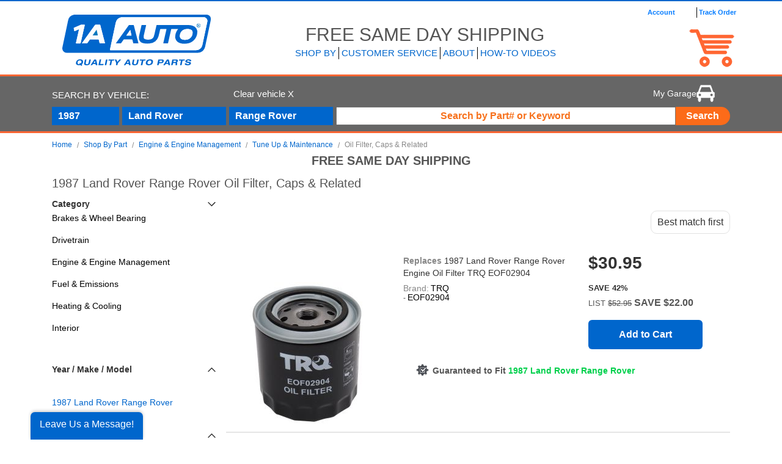

--- FILE ---
content_type: text/html;charset=UTF-8
request_url: https://www.1aauto.com/1987-land-rover-range-rover-oil-filter-housing-cap/y-mo-c/1987-1084-231
body_size: 85764
content:
<!DOCTYPE HTML>
<html class="blc-pg-search" lang="en" xmlns="http://www.w3.org/1999/xhtml"
>
    <head>
        <title>1987 Land Rover Range Rover Engine Oil Filler Cap & Oil Filter Housing Cap Replacement | 1987 Land Rover Range Rover Oil Filter & Oil Fill Caps At 1A Auto</title>
        <!--essential-->
        <meta charset="utf-8" />
        
        <meta name="viewport" content="width=device-width initial-scale=1.0"/>

        <!--preload-->
        <link rel="preload" as="image" href="//edge.1aauto.com/partimage/EOC/1AEOC00288/0c2988c18d444620a7b4590d0272bb05_235.jpg" type="image/jpeg" fetchpriority="high">

        <!--    other metatags-->

        <meta name="description" content="Looking for a replacement Engine Oil Filler Cap or Oil Filter Cap for your 1987 Land Rover Range Rover as soon as possible? Then shop at 1A Auto for aftermarket, replacement 1987 Land Rover Range Rover Oil Fill Caps and Oil Filter Housing Caps, at great prices. Visit us online or call 888-844-3393 and order today!"/>
        <link href="https://www.1aauto.com/1987-2002-land-rover-range-rover-oil-filter-housing-cap/sy-ey-mo-c/1987-2002-1084-231" rel="canonical"/>
        
        <meta name="robots" content="noindex"/>
        <meta name="author" content="1A Auto" />
        <meta name="contextPath" />
        <meta name="format-detection" content="telephone=no">

        <!--    favicon and manifest-->
        
    <link rel="apple-touch-icon" href="//content.1aauto.com/img/favicon/apple-icon.png"/>
    <link rel="apple-touch-icon" sizes="57x57" href="//content.1aauto.com/img/favicon/apple-icon-57x57.png"/>
    <link rel="apple-touch-icon" sizes="60x60" href="//content.1aauto.com/img/favicon/apple-icon-60x60.png"/>
    <link rel="apple-touch-icon" sizes="72x72" href="//content.1aauto.com/img/favicon/apple-icon-72x72.png"/>
    <link rel="apple-touch-icon" sizes="76x76" href="//content.1aauto.com/img/favicon/apple-icon-76x76.png"/>
    <link rel="apple-touch-icon" sizes="114x114" href="//content.1aauto.com/img/favicon/apple-icon-114x114.png"/>
    <link rel="apple-touch-icon" sizes="120x120" href="//content.1aauto.com/img/favicon/apple-icon-120x120.png"/>
    <link rel="apple-touch-icon" sizes="144x144" href="//content.1aauto.com/img/favicon/apple-icon-144x144.png"/>
    <link rel="apple-touch-icon" sizes="152x152" href="//content.1aauto.com/img/favicon/apple-icon-152x152.png"/>
    <link rel="apple-touch-icon" sizes="180x180" href="//content.1aauto.com/img/favicon/apple-icon-180x180.png"/>
    <link rel="icon" type="image/png" sizes="36x36" href="//content.1aauto.com/img/favicon/android-icon-36x36.png">
    <link rel="icon" type="image/png" sizes="48x48" href="//content.1aauto.com/img/favicon/android-icon-48x48.png">
    <link rel="icon" type="image/png" sizes="72x72" href="//content.1aauto.com/img/favicon/android-icon-72x72.png">
    <link rel="icon" type="image/png" sizes="96x96" href="//content.1aauto.com/img/favicon/android-icon-96x96.png">
    <link rel="icon" type="image/png" sizes="144x144" href="//content.1aauto.com/img/favicon/android-icon-144x144.png">
    <link rel="icon" type="image/png" sizes="192x192" href="//content.1aauto.com/img/favicon/android-chrome-192x192.png">
    <link rel="icon" type="image/png" sizes="256x256" href="//content.1aauto.com/img/favicon/android-chrome-256x256.png">
    <link rel="icon" type="image/png" sizes="32x32" href="//content.1aauto.com/img/favicon/favicon-32x32.png"/>
    <link rel="icon" type="image/png" sizes="16x16" href="//content.1aauto.com/img/favicon/favicon-16x16.png"/>
    <link rel="manifest" href="/img/favicon/site.webmanifest"/>
    <link rel="mask-icon" href="//content.1aauto.com/img/favicon/safari-pinned-tab.svg" color="#0066cc"/>
    <meta name="msapplication-TileColor" content="#ffffff"/>



        <!--    CSS above the fold-->
        <style id="reset-crp" type="text/css"> a,abbr,acronym,address,applet,article,aside,audio,b,big,blockquote,body,canvas,caption,center,cite,code,dd,del,details,dfn,div,dl,dt,em,embed,fieldset,figcaption,figure,footer,form,h1,h2,h3,h4,h5,h6,header,hgroup,html,i,iframe,img,ins,kbd,label,legend,li,mark,menu,nav,object,ol,output,p,pre,q,ruby,s,samp,section,small,span,strike,strong,sub,summary,sup,table,tbody,td,tfoot,th,thead,time,tr,tt,u,ul,var,video{margin:0;padding:0;border:0;font-size:100%;font:inherit;vertical-align:baseline}article,aside,details,figcaption,figure,footer,header,hgroup,menu,nav,section{display:block}body{line-height:1}ol,ul{list-style:none}blockquote,q{quotes:none}blockquote:after,blockquote:before,q:after,q:before{content:'';content:none}table{border-collapse:collapse;border-spacing:0}a,b,body,button,div,footer,header,li,ol,span,ul{font-family:Arial,sans-serif}a{text-decoration:none}*,::after,::before{box-sizing:border-box}.flex-box-column{flex-direction:column}a{text-decoration:none;color:#06c}img{max-width:100%} </style>
        <style id="bs4Display-crp" type="text/css"> .container{width:100%;padding-right:15px;padding-left:15px;margin-right:auto;margin-left:auto}@media (min-width:576px){.container{max-width:540px}}@media (min-width:768px){.container{max-width:720px}}@media (min-width:992px){.container{max-width:960px}}@media (min-width:1200px){.container{max-width:1140px}}.d-none{display:none!important}.d-inline{display:inline!important}.d-inline-block{display:inline-block!important}.d-block{display:block!important}.d-table{display:table!important}.d-table-row{display:table-row!important}.d-table-cell{display:table-cell!important}.d-flex{display:flex!important}.d-inline-flex{display:inline-flex!important}@media (min-width:576px){.d-sm-none{display:none!important}.d-sm-inline{display:inline!important}.d-sm-inline-block{display:inline-block!important}.d-sm-block{display:block!important}.d-sm-table{display:table!important}.d-sm-table-row{display:table-row!important}.d-sm-table-cell{display:table-cell!important}.d-sm-flex{display:flex!important}.d-sm-inline-flex{display:inline-flex!important}}@media (min-width:768px){.d-md-none{display:none!important}.d-md-inline{display:inline!important}.d-md-inline-block{display:inline-block!important}.d-md-block{display:block!important}.d-md-table{display:table!important}.d-md-table-row{display:table-row!important}.d-md-table-cell{display:table-cell!important}.d-md-flex{display:flex!important}.d-md-inline-flex{display:inline-flex!important}}@media (min-width:992px){.d-lg-none{display:none!important}.d-lg-inline{display:inline!important}.d-lg-inline-block{display:inline-block!important}.d-lg-block{display:block!important}.d-lg-table{display:table!important}.d-lg-table-row{display:table-row!important}.d-lg-table-cell{display:table-cell!important}.d-lg-flex{display:flex!important}.d-lg-inline-flex{display:inline-flex!important}}@media (min-width:1200px){.d-xl-none{display:none!important}.d-xl-inline{display:inline!important}.d-xl-inline-block{display:inline-block!important}.d-xl-block{display:block!important}.d-xl-table{display:table!important}.d-xl-table-row{display:table-row!important}.d-xl-table-cell{display:table-cell!important}.d-xl-flex{display:flex!important}.d-xl-inline-flex{display:inline-flex!important}}.row{display:flex;flex-wrap:wrap;margin-right:-15px;margin-left:-15px}[class*=" col"],[class^=col]{position:relative;width:100%;padding-right:15px;padding-left:15px}.col{flex-basis:0;flex-grow:1;max-width:100%}.col-1{flex:0 0 8.333333%;max-width:8.333333%}.col-2{flex:0 0 16.666667%;max-width:16.666667%}.col-3{flex:0 0 25%;max-width:25%}.col-4{flex:0 0 33.333333%;max-width:33.333333%}.col-5{flex:0 0 41.666667%;max-width:41.666667%}.col-6{flex:0 0 50%;max-width:50%}.col-7{flex:0 0 58.333333%;max-width:58.333333%}.col-8{flex:0 0 66.666667%;max-width:66.666667%}.col-9{flex:0 0 75%;max-width:75%}.col-10{flex:0 0 83.333333%;max-width:83.333333%}.col-11{flex:0 0 91.666667%;max-width:91.666667%}.col-12{flex:0 0 100%;max-width:100%}@media (min-width:576px){.col-sm{flex-basis:0;flex-grow:1;max-width:100%}.col-sm-1{flex:0 0 8.333333%;max-width:8.333333%}.col-sm-2{flex:0 0 16.666667%;max-width:16.666667%}.col-sm-3{flex:0 0 25%;max-width:25%}.col-sm-4{flex:0 0 33.333333%;max-width:33.333333%}.col-sm-5{flex:0 0 41.666667%;max-width:41.666667%}.col-sm-6{flex:0 0 50%;max-width:50%}.col-sm-7{flex:0 0 58.333333%;max-width:58.333333%}.col-sm-8{flex:0 0 66.666667%;max-width:66.666667%}.col-sm-9{flex:0 0 75%;max-width:75%}.col-sm-10{flex:0 0 83.333333%;max-width:83.333333%}.col-sm-11{flex:0 0 91.666667%;max-width:91.666667%}.col-sm-12{flex:0 0 100%;max-width:100%}}@media (min-width:768px){.col-md{flex-basis:0;flex-grow:1;max-width:100%}.col-md-1{flex:0 0 8.333333%;max-width:8.333333%}.col-md-2{flex:0 0 16.666667%;max-width:16.666667%}.col-md-3{flex:0 0 25%;max-width:25%}.col-md-4{flex:0 0 33.333333%;max-width:33.333333%}.col-md-5{flex:0 0 41.666667%;max-width:41.666667%}.col-md-6{flex:0 0 50%;max-width:50%}.col-md-7{flex:0 0 58.333333%;max-width:58.333333%}.col-md-8{flex:0 0 66.666667%;max-width:66.666667%}.col-md-9{flex:0 0 75%;max-width:75%}.col-md-10{flex:0 0 83.333333%;max-width:83.333333%}.col-md-11{flex:0 0 91.666667%;max-width:91.666667%}.col-md-12{flex:0 0 100%;max-width:100%}}@media (min-width:992px){.col-lg{flex-basis:0;flex-grow:1;max-width:100%}.col-lg-1{flex:0 0 8.333333%;max-width:8.333333%}.col-lg-2{flex:0 0 16.666667%;max-width:16.666667%}.col-lg-3{flex:0 0 25%;max-width:25%}.col-lg-4{flex:0 0 33.333333%;max-width:33.333333%}.col-lg-5{flex:0 0 41.666667%;max-width:41.666667%}.col-lg-6{flex:0 0 50%;max-width:50%}.col-lg-7{flex:0 0 58.333333%;max-width:58.333333%}.col-lg-8{flex:0 0 66.666667%;max-width:66.666667%}.col-lg-9{flex:0 0 75%;max-width:75%}.col-lg-10{flex:0 0 83.333333%;max-width:83.333333%}.col-lg-11{flex:0 0 91.666667%;max-width:91.666667%}.col-lg-12{flex:0 0 100%;max-width:100%}}@media (min-width:1200px){.col-xl{flex-basis:0;flex-grow:1;max-width:100%}.col-xl-1{flex:0 0 8.333333%;max-width:8.333333%}.col-xl-2{flex:0 0 16.666667%;max-width:16.666667%}.col-xl-3{flex:0 0 25%;max-width:25%}.col-xl-4{flex:0 0 33.333333%;max-width:33.333333%}.col-xl-5{flex:0 0 41.666667%;max-width:41.666667%}.col-xl-6{flex:0 0 50%;max-width:50%}.col-xl-7{flex:0 0 58.333333%;max-width:58.333333%}.col-xl-8{flex:0 0 66.666667%;max-width:66.666667%}.col-xl-9{flex:0 0 75%;max-width:75%}.col-xl-10{flex:0 0 83.333333%;max-width:83.333333%}.col-xl-11{flex:0 0 91.666667%;max-width:91.666667%}.col-xl-12{flex:0 0 100%;max-width:100%}} </style>

        
        
            <style id="header-crp" type="text/css"> #desktop-header{padding-left:0;padding-right:0;text-transform:uppercase}header .blue-divisor{height:2px}#my-accounts{width:50px;float:left;height:45px;padding:0 6px 0 6px;text-transform:none;color:#06c;margin-top:2px}#onea-header #site-navigation-section .nav-menu a span:hover,#onea-header #site-navigation-section .nav-menu a:hover{text-decoration:none}.nav-menu-vid{color:#06c;background-color:#fff!important;width:135px!important}.opacity-nav{background-color:rgba(255,255,255,.7)!important}#inner-top-section{min-height:65px}#inner-bottom-section,#inner-top-section{justify-content:space-between}#onea-header{height:110px;margin:0 auto}.main-header-section{width:300px}#onea-header #main-navigation-section{width:740px;height:80px}#onea-logo-head{width:100%}#onea-header #free-shipping-head-text{width:430px;font-size:30px;margin-left:8px;align-items:flex-end;padding-bottom:12px;white-space:nowrap;color:#555;line-height:17px}#onea-header #icons-header{display:flex;justify-content:space-between;width:80px;height:56px;margin-left:auto}#onea-header #icons-header #icon-chat{margin-top:2px}#onea-header #icons-header .icon-header img{height:33px}#onea-header #icons-header #icon-chat.icon-header img{height:30px}#onea-header #account-section{margin-left:8px;width:150px;font-size:11px;font-weight:600;color:#06c;text-transform:none}#onea-header #site-navigation-section{margin-left:8px}#onea-header #site-navigation-section li{cursor:pointer}#onea-header #site-navigation-section nav>ul>li{height:auto}#header-cart-icon{display:block;position:absolute;top:-35px;right:5px}#onea-header #cart-wrapper{width:80px;position:relative}#onea-header #cart-wrapper img.header-cart-icon{width:100%;margin:-45px 0 0 -15px}#onea-header #cart-wrapper div.product-in-cart img{margin-left:12px}#onea-header #main-navigation-section #inner-top-section #account-section #my-accounts #my-account-options{box-shadow:1px 1px 2px #888;width:137px;margin-left:-15px;position:absolute;z-index:3;background-color:#fff}#onea-header #main-navigation-section #inner-top-section #account-section #my-accounts #my-account-options ul li{margin:4px 10px 0 10px}#onea-header #main-navigation-section #inner-top-section #account-section #my-accounts #my-account-options ul{margin:0}#onea-header #main-navigation-section #inner-top-section #account-section #my-accounts #my-account-options a{font-size:13px;text-decoration:none;text-align:left}#onea-header #main-navigation-section #inner-top-section #account-section #my-accounts #my-account-options a div{height:24px}#onea-header #main-navigation-section #inner-top-section #account-section #my-accounts #my-account-options a#my-account-link div{border-bottom:gray 1px solid}.acc-sh{visibility:hidden;opacity:0}.acc-m:hover .acc-sh{visibility:visible;opacity:1}#account-section a:hover{text-decoration:none}.new-header-menu-bar{padding:0 4px!important;float:left!important;font-size:15px!important;border-right:1px solid #000!important;border-radius:0!important;height:20px!important;min-height:0!important;line-height:20px!important;text-transform:uppercase!important;font-weight:400!important}#nav-how-to-videos{border-right:0!important}#header-track-order-link,#my-accounts{padding:0;width:100%;max-width:75px;float:left;color:#06c;margin-top:0}#onea-header #my-accounts{margin-right:5px}#onea-header #header-track-order-link{padding-left:3px;max-width:70px;border-left:1px solid #000}#icon-expert-usa{width:82px}#icon-expert-usa .plainLinkText,#icon-how-to-videos .plainLinkText{color:#666;flex-direction:column;align-items:center;justify-content:center;display:none}#icon-expert-usa .header-icons-title-small{left:-2px}.header-icons-title-big{margin:0;font-size:12px}.header-icons-title-small{margin:0;font-size:8px;line-height:10px}#onea-header-home-link{width:300px;text-align:center;padding:12px 0 0 7px}#video-header-grid-left #onea-header-home-link{padding:0}#onea-logo-head{max-width:243px;width:100%}#account-section,#header-track-order-link,#my-accounts{height:17px}#onea-header #my-cart{height:0}#onea-header #mini-cart{margin-top:15px;margin-left:-175px}#mini-cart-proceed-to-checkout-button{width:220px;margin:0 auto}#site-navigation-section #nav-top-ul{display:flex;margin:0}.plainLinkText{text-decoration:none;display:block;padding:5px 0 5px 0;color:#0063a6}.plainLinkText:hover{text-decoration:none}.plainLinkText:active{text-decoration:none}#cart-style{font-size:18px;margin:0!important;background:0 0;padding:0;text-align:center;width:auto;height:15px}#cart-style.dropdown-toggle::after{display:none!important}#qty-circle{background-color:#06c;border-radius:50%;width:30px;height:30px;margin-top:-70px;z-index:2;position:absolute;top:21px;left:17px;display:flex;align-items:center;justify-content:center}.mini-cart-menu{position:relative}#mini-cart{margin-left:-104px;min-height:200px;width:335px;position:absolute;z-index:101;background:none repeat scroll 0 0 #fff;padding-bottom:20px;border:2px solid #0063a6}#mini-cart ul{padding:15px 15px 0;float:left}#mini-cart-product-image{float:left;margin-right:25px}#mini-cart-product-details{float:left;width:220px}#mini-cart-product-details span{color:grey;font-weight:700;text-transform:capitalize}.mini-view-cart{border-top:1px solid #0063a6;float:left;margin-bottom:15px;padding-top:12px;width:100%}#mini-cart .product-row{float:left;margin-bottom:20px}.mini-view-button input[type=button]{font-size:14px;width:260px}#header-cart-promo-bottom{font:normal 11px Arial,sans-serif;text-transform:capitalize;margin-top:4px}#my-account,#track-orders{width:125px;float:left;height:45px;padding:0 6px 0 6px}#track-order{width:80px;float:left;height:15px;padding:0 6px 0 2px;text-transform:none;color:#06c;border-left:2px;border-left:solid;border-width:2px;border-color:#000;margin-top:2px;margin-left:5px}#my-accountlog{width:50px;float:left;height:45px;padding:0 6px 0 6px;text-transform:none;color:#f63;margin-top:2px}#my-account{border-left:1px solid #00408b;line-height:45px;width:110px}#track-orders span{display:block;margin:.75em 0 .5em 3.75em;float:left}#my-cart{height:81px;border-top:1px solid #fff;display:block;position:relative}#my-cart>i{position:absolute;top:0;bottom:0;margin:auto;left:18px}#my-cart>div{margin-left:2.5em;font-size:11px}#my-cart>div strong{font-size:13px}.cart-item-qty{display:flex;margin:0;position:absolute;right:0;top:1px;width:15px;height:15px;align-items:center;justify-content:center}.icon-onea-video-37x37{background-position:-368px -292px;width:37px;height:37px}.icon-onea-expert-37x37{background-position:0 -331px;width:37px;height:37px}#nav-customer-service+.dropdown-menu,#nav-shop-by+.dropdown-menu,#nav-why-1a-auto+.dropdown-menu{overflow:visible}nav>ul>li{float:left;height:45px}nav>ul>li.dropdown.dropdown-lg a.dropdown-toggle{height:45px;line-height:45px}nav>ul>li>a.link{line-height:45px;display:block;padding:0 20px;height:45px}nav ul.dropdown-menu>li>a>i{position:absolute;top:0;bottom:0;left:45%;margin:auto}nav .dropdown:hover ul.dropdown-menu{display:block;padding-top:0}nav .nav-flyout-wrapper{position:absolute;left:100%;display:none}.nav-flyout-wrapper .link{margin:1em 0;display:block}.nav-flyout-wrapper ul{width:230px}.nav-flyout-wrapper .featured-categories{display:inline-block;column-count:2}#shop-by-tools-accessories .featured-categories{column-count:1}.all-makes,nav .featured-categories{width:500px;margin-bottom:2rem}nav .featured-categories li{display:flex;align-items:center}nav .featured-categories li>img{float:left}nav .featured-categories li>.link{margin:0}nav .featured-categories .link{margin:0;display:inline}nav .featured-categories .link2{display:block}nav .featured-categories li .img-sq-s{display:inline}nav .featured-categories li .img-sq-s>img{margin:0}nav .featured-brands{width:500px;margin-bottom:0}nav .featured-brands li{width:240px;margin:10px 20px 0 0;float:left;height:25px}nav .featured-brands li.last{margin-right:0}nav .featured-brands li>img{float:left}nav .featured-brands li>.link{margin:0}nav .featured-brands .link{margin:0;display:inline}nav .featured-brands-wrapper{margin-left:0}nav .featured-brands .link2{display:block}nav .featured-brands li .img-sq-s{display:inline}nav .featured-brands li .img-sq-s>img{margin:0}.submenu-option:hover .nav-flyout-wrapper{display:inline-block;background:#fff;top:0;padding:1rem;border:2px solid #06c;box-shadow:7px 7px 7px 0 rgba(0,0,0,.3)}#braintree-checkout #nav-top-ul{opacity:0}#braintree-checkout #icon-expert-usa,#braintree-checkout #icon-how-to-videos{min-width:49px;min-height:74px;display:block}#braintree-checkout #icon-expert-usa .header-clickeable-icon,#braintree-checkout #icon-how-to-videos .header-clickeable-icon{display:none}#braintree-checkout #gray-search-bar-wrapper{display:none!important}#braintree-checkout header{border-bottom:5px solid #f63;margin:0 0 5px 0}#mobile-ymm-model-search-trigger{width:100%;margin:5px 15px 10px 15px;background:#06c;color:#fff;font-weight:600;font-size:14px;border:0;display:flex;align-items:center;justify-content:space-between}#mobile-ymm-model-search .svg-cross-x,#mobile-ymm-model-search .svg-cross-y{stroke:#fff}#modal-header-ymm-selector{width:100%;margin:0 0 1px 0}#mobile-ymm-model-search-form{flex-wrap:wrap}#modal-header-ymm-selector .dropdown{width:100%}#modal-header-ymm-selector .dropdown-toggle{padding:0 10px;width:100%;height:42px;display:flex;align-items:center;justify-content:space-between}#modal-header-ymm-selector .dropdown a .chevron-svg-icon{transform:scale(.6)}#modal-header-ymm-selector .dropdown a .chevron-svg-icon polygon{stroke:#fff}#modal-picker-make{margin:0 1px}#mobile-ymm-model-search-form-submit{width:100%;height:42px}.nav-menu-drop .btn{padding:6px 12px!important;font-weight:400!important;text-transform:capitalize;display:inline-block}#mobile-header-close-ymm-window{display:none!important}@media (max-width:1199px){#onea-header #mini-cart{margin-left:-242px}}@media (max-width:999px){#nav-cart-item-count{width:20px;height:20px;border-radius:20px;background:#f7711c;border:2px solid #fff;position:absolute;top:-5px;right:-8px;text-align:center;color:#fff;line-height:17px;font-weight:700;font-size:12px}}@media (max-width:991px){#desktop-header,#onea-header{max-width:100%;position:relative}#new-site-banner{width:100%}#cart-header{top:-50px;background:#fff;padding:10px 0 0 0}#cart-header h1{text-align:center;width:100%;font-size:20px}#onea-logo-head{max-width:80%;width:187px}#onea-header-home-link{padding:0;width:300px}#main-navigation-section{display:none}#onea-header{margin:0;height:auto;position:-webkit-sticky;position:sticky;top:0;z-index:12;background-color:#fff;box-shadow:0 2px 12px rgba(0,0,0,.08)}#onea-header .main-header-section{width:100%;align-items:center;justify-content:space-around;padding:0}.header-mobile-element{width:80px;height:73px;display:flex;align-items:center;justify-content:center}#mobile-header-icon{display:block;transform:scale(.7)}#header-searchbar-wrapper{display:none!important}.mobile.navbar ul{display:flex;justify-content:space-between}.mobile.nav.navbar-nav li{margin:0}}@media (max-width:767px){#onea-header-home-link{width:200px;display:flex;justify-content:center}}@media (min-width:1200px){#onea-header #free-shipping-head-text{margin-left:130px;width:auto}#onea-header #site-navigation-section{margin-left:109px}#onea-header #account-section{margin-left:75px}}@media (min-width:992px){#onea-header #main-navigation-section{width:100%;height:auto}#mobile-ymm-model-search{display:none}.responsive-header .header-mobile-element{display:none}.only-mobile-header .main-header-section{width:100%;align-items:center}}#banner-con{text-align:center;display:flex}#new-site-banner{top:0;left:auto;display:inline-block;width:100%;margin:0}#new-site-banner.expanded{height:230px}#new-site-banner .link{display:block}#new-site-banner .no-link{line-height:35px;display:block}#new-site-banner+header{position:absolute;top:60px;left:0;right:0}#new-site-banner.expanded+header{margin-top:235px}#new-site-banner form{display:none}#new-site-banner.expanded form{display:block;padding:10px 20px;background:#e7e7e7;border:1px solid #ccc}#new-site-banner form [type=email]{width:50%;display:block;margin-bottom:5px}#new-site-banner form textarea{width:100%;display:block;height:60px;padding:0;margin-bottom:5px}#new-site-banner form [type=submit]{width:120px;margin-left:auto;border-radius:0;display:block}#new-site-banner.expanded #new-site-feedback>form{display:block}#new-site-banner .alert{height:29px;line-height:29px;padding:0 6px;margin:5px 0}#new-site-banner .banner-left{float:left;width:50%}#new-site-banner .banner-right{float:right;width:50%;min-width:25%}#new-site-banner a{word-break:keep-all}#new-site-banner #new-site-feedback.link{padding:5px;line-height:1.5em;text-align:center;color:#fff;font-size:16px}#new-site-feedback.no-link{text-align:center;color:#fff;padding:0 20px;font-size:16px}#site-feedback-popup,#site-feedback-popup-backdrop{display:none}#site-feedback-popup-backdrop{position:fixed;background:#666;opacity:.9;z-index:9999;width:100%;height:100%;top:0;left:0}#site-feedback-popup{position:fixed;margin:auto;top:20%;left:0;right:0;width:500px;z-index:9999;padding:20px;background:#fff;border:1px solid #555}#site-feedback-popup a.close{position:absolute;top:6px;right:15px;color:#888}#site-feedback-popup form{margin:15px 0;background:#fff}#site-feedback-popup form textarea{width:100%;margin-bottom:10px;height:80px}#site-feedback-popup form input{width:50%;margin-bottom:10px}#site-feedback-popup h2{margin:5px 0;font-size:18px;font-weight:400;text-transform:capitalize;color:#555;border-bottom:1px solid #ddd;padding:0 0 4px}#site-feedback-popup .alert{display:none}svg{overflow:hidden;vertical-align:middle}.go-to-my-cart-link,.not-empty-cart{display:flex;width:38px}.go-to-my-cart-link{position:relative}#cart-qty-counter-mobile{font-size:12px;color:#fff}.m-auto{margin:auto!important}.capitalize{text-transform:capitalize!important}#onea-header-nav-menu-shop-by h6{margin-top:0}@media (max-width:991px){.header-mobile-element{width:120px}}.flex-box{display:flex}.dropdown-menu{position:absolute;top:100%;left:0;z-index:1000;display:none;float:left;min-width:100%;padding:.5rem 0;margin:.125rem 0 0;font-size:1rem;color:#212529;text-align:left;list-style:none;background-color:#fff;background-clip:padding-box;border:1px solid rgba(0,0,0,.15);border-radius:.25rem}.dropdown-menu{background-color:#fff;border:0;margin:0;max-height:302px;overflow:auto;box-shadow:0 0 5px 0 rgba(0,0,0,.3)}#header-track-order-link,#my-accounts{padding:0;width:100%;max-width:75px;float:left;color:#06c;margin-top:0;display:flex;align-items:center} </style>
            <style id="search-crp" type="text/css"> .header-mobile-menu-close{width:80px}@media (min-width:992px){header{height:122px}}#onea-header{margin:0;height:auto;position:-webkit-sticky;position:sticky;top:0;z-index:15;background-color:#fff}.orange-divisor{width:100%;height:3px;margin:0;border:0;background-color:#f63}.orange-placeholder::-webkit-input-placeholder{color:#f7711c;font-weight:600;opacity:1}.search-placeholder::-webkit-input-placeholder{font-weight:400;font-family:Arial,Helvetica,sans-serif;color:#888;font-size:16px}#header-searchbar-wrapper{width:100%;background-color:#666;margin:0 0 10px 0}#header-searchbar{display:flex;text-align:left;text-transform:none}#header-searchbar-ymm-selector{width:470px;flex-direction:column}#header-searchbar-ymm-dropdowns{clear:both}#header-search-options-garage,#header-search-type-submit-form,#header-searchbar-labels #nav-ymm-garage,#header-searchbar-ymm-dropdowns #vehicle-picker-make,#header-searchbar-ymm-dropdowns #vehicle-picker-model,#header-searchbar-ymm-dropdowns #vehicle-picker-year{position:relative}#header-search-type-submit-form{display:flex;align-items:center}#header-searchbar-labels{height:20px;margin-top:20px;margin-bottom:10px}#header-search-options-garage{float:right}#header-search-options-garage #nav-ymm-garage .dropdown-menu{top:30px;left:-100px}#header-search-options #nav-ymm-garage{width:250px;text-align:right}.btn.header-nav-search-submit{height:30px;width:100px}#site-search-input,.header-search-input#q{text-align:center;width:100%;padding:0 5px;height:30px;color:#f7711c;font-weight:600;font-size:16px;box-sizing:border-box}#site-search-results-container{border:2px solid #0063a6;position:absolute;top:100%;left:0;background:#fff;z-index:999;margin-top:1px}.set-to-center{margin:0 auto}#header-search-options-garage #nav-ymm-garage a{font-size:14px}#header-searchbar-ymm-dropdowns .ymm-option{width:110px;text-align:left;margin-right:5px}#nav-ymm-garage>a{display:block;text-overflow:ellipsis;white-space:nowrap;overflow:hidden;padding:0 25px 0 5px}#header-search-options-and-submit{width:100%}#header-searchbar-labels #clear-recent-vehicles{margin:0;line-height:1;font-size:15px;font-weight:400}#header-search-type-submit-form #search-autocomplete-wrapper .suggestions-col{width:500px;box-shadow:0 6px 12px rgba(0,0,0,.175)}#header-search-type-submit-form #search-autocomplete-wrapper{border:0}#header-search-type-submit #search-autocomplete-suggested-products li a{color:#06c!important;font-weight:600}#header-search-type-submit #search-autocomplete-suggested-products li a:hover{background-color:#06c;text-decoration:none;color:#fff!important}#header-search-options-garage #nav-ymm-garage .dropdown-menu{width:auto;text-align:center}#header-searchbar-ymm-dropdowns #vehicle-picker-make,#header-searchbar-ymm-dropdowns #vehicle-picker-model{width:170px}#header-search-options{height:20px;margin:14px 0 16px 0}#search-bar-clear-button{margin-left:132px}#clear-recent-vehicles{color:#fff}#ymm-menu .dropdown-toggle[disabled],#ymm-menu li[disabled=disabled] .dropdown-toggle{background-color:#888}#ymm-menu .dropdown-toggle{height:30px;line-height:30px;color:#fff;font-weight:700;border-radius:0;background-color:#06c;border:none;padding:0 10px}.btn.header-nav-search-submit{border-radius:0 25px 25px 0}#garage-items-list{padding:8px 12px}#sidebar-wrapper ul,#sidebar-wrapper-sub ul{margin:0;list-style-type:none;padding:0;font-size:14px}#sidebar-wrapper ul li,#sidebar-wrapper-sub ul li{margin:0;padding:0;font-size:14px}#popular-categories-list .popular-categories .categories-link{white-space:nowrap;overflow:hidden;text-overflow:ellipsis}.openNavBarSubMenu{color:#333!important;border-bottom:0;padding:2px 5px;font-weight:400;font-size:14px;line-height:inherit;text-decoration:none;opacity:.7}#sidebar-wrapper ul li a,#sidebar-wrapper-sub ul li a{display:block;color:#333!important;border-bottom:0;padding:2px 5px;font-weight:400;font-size:14px;line-height:inherit;text-decoration:none;opacity:.7}#popular-categories-list li.divider,#sidebar-wrapper ul li.divider{color:#555;margin:10px 20px;border-bottom:1px solid #ddd}#sidebar-wrapper .sidebar-nav li,#sidebar-wrapper-sub .sidebar-nav-sub li{text-indent:0;padding:0 10px;margin:0 0 1px 0}#sidebar-wrapper .sidebar-nav li:last-child{margin-bottom:100px}#sidebar-wrapper .header-search-input{margin:0;height:30px}#wrapper.toggled.subMenu #sidebar-wrapper-sub{width:250px}#sidebar-wrapper-sub{top:0;height:100%;z-index:1000005;position:fixed;left:250px;width:0;margin-left:-250px;overflow-y:auto;-webkit-transition:all .5s ease;-moz-transition:all .5s ease;-o-transition:all .5s ease;transition:all .5s ease;-webkit-box-shadow:5px 0 3px 0 rgba(0,0,0,.75);-moz-box-shadow:5px 0 3px 0 rgba(0,0,0,.75);box-shadow:5px 0 3px 0 rgba(0,0,0,.75)}.go-back-nav{width:100%;text-align:right;color:#fff;margin-top:25px;opacity:.7;text-transform:uppercase}.go-back-sidenav{display:flex;align-items:center;justify-content:flex-end}.sidebar-nav svg{left:15em;top:16px;margin:auto}.go-back-sidenav .chevron-svg-icon{transform:rotate(90deg);color:#fff;opacity:.7;margin-top:0}.sidebar-flex .chevron-svg-icon{transform:rotate(270deg);color:#888;opacity:.7}.go-back-sidenav .chevron-svg-icon polygon{stroke:#efe7e7;stroke-width:3}.sidebar-flex .chevron-svg-icon polygon{stroke:#efe7e7;stroke-width:3}.sidebar-flex{display:flex;justify-content:space-between}#sidebar-wrapper .sidebar-flex span{margin:auto 0}.popular-categories{top:40px}#sidebar-wrapper ul li .open-nav-bar-sub-menu{width:100%;display:flex;height:36px;background-color:#fff;justify-content:space-between}#sidebar-wrapper ul li .open-nav-bar-sub-menu svg{opacity:1}@media (max-width:991px){#side-nav-search-form .typeahead-container{width:100%;top:calc(100% + 13px)}.header-search-input#q{text-align:inherit;width:100%;padding:0 5px;height:48px;font-weight:400;color:#888;box-sizing:border-box;border:#ddd 1px solid;border-radius:5px;position:absolute;font-size:16px}.header-search-input#q::placeholder{font-weight:400;font-family:Arial,Helvetica,sans-serif;color:#888}#side-nav-search-form>button{z-index:10;background-color:transparent;top:6px;right:1px;position:absolute}.typeahead-container .btn.btn-link{color:#888;font-weight:400;font-size:16px}#sidebar-wrapper-sub{background-color:#fff;top:auto}.go-back-sidenav span{color:#888;margin-top:3px}}.dropdown{margin-bottom:12px}#my-garage-vehicles .oneaDropdown .dropdown-toggle,#newsLetterFull .oneaDropdown .dropdown-toggle,.dropdown-toggle,.dropdown-wrapper .oneaDropdown .dropdown-toggle,.home-mobile-ymm .oneaDropdown .dropdown-toggle{width:100%;min-width:initial;font-size:16px;display:flex;align-items:center;justify-content:space-between;position:relative;padding:0 10px;white-space:nowrap;overflow:hidden;text-overflow:ellipsis;background-color:#06c;color:#fff;color:var(--dd-default-color-secondary);outline:0;border:none;font-weight:700}#my-garage-vehicles .oneaDropdown[disabled] .dropdown-toggle,#newsLetterFull .oneaDropdown[disabled] .dropdown-toggle,.home-mobile-ymm .oneaDropdown[disabled] .dropdown-toggle{background:#ececec;color:#b0b0b0;opacity:1}#video-ymm-static.clear-ymm .oneaDropdown>button.dropdown-toggle{margin:0 0 0 5px;padding:0;justify-content:center;font-weight:400}@media (max-width:767px){.oneaDropdown .dropdown-menu{width:100%}}#ymm-menu{margin-bottom:10px}#sidebar-wrapper{z-index:11;position:fixed;left:250px;width:0;height:100%;margin-left:-250px;overflow-y:auto;background:#fff;-webkit-transition:all .5s ease;-moz-transition:all .5s ease;-o-transition:all .5s ease;transition:all .5s ease;-webkit-box-shadow:5px 0 3px 0 rgba(0,0,0,.75);-moz-box-shadow:5px 0 3px 0 rgba(0,0,0,.75);box-shadow:5px 0 3px 0 rgba(0,0,0,.75)}#sidebar-wrapper-sub{top:auto;height:100%;z-index:1000005;position:fixed;left:250px;width:0;margin-left:-250px;overflow-y:auto;-webkit-transition:all .5s ease;-moz-transition:all .5s ease;-o-transition:all .5s ease;transition:all .5s ease;-webkit-box-shadow:5px 0 3px 0 rgba(0,0,0,.75);-moz-box-shadow:5px 0 3px 0 rgba(0,0,0,.75);box-shadow:5px 0 3px 0 rgba(0,0,0,.75)}#search-bar-label{display:flex;align-items:center}.dropdown-toggle::after{display:none!important}#nav-ymm-garage .dropdown-toggle{margin-bottom:0;width:fit-content;display:flex!important;background:0 0;height:28px;padding:0 25px 0 5px;border-radius:0;color:#fff;font-size:14px;gap:5px;border:0}#header-search-options #nav-ymm-garage{width:fit-content;text-align:right} </style>
        

        <style id="search-page-crp" type="text/css"> .btn{border:none;border-radius:6px;font-weight:700;font-size:16px;height:48px;line-height:1;overflow:hidden;text-overflow:ellipsis;white-space:nowrap;box-shadow:none}a.btn{display:flex;align-items:center;justify-content:center}.btn:hover{color:#fff}.btn-text-center{display:flex;align-items:center;justify-content:center}.btn-fit{width:100%}.btn.btn-clear,.btn.btn-clear:active,.btn.btn-clear:focus,.btn.btn-clear:hover{background:0;padding:0;margin:0;outline:0;min-width:0}.btn.btn-orange{background-color:#fc6b19;color:#fff}.btn.btn-blue{background-color:#06c;color:#fff}.btn.btn-gray{background-color:#888;color:#fff}.btn.btn-link{color:#06c;background:0 0;width:auto;min-width:0;padding:0;height:auto;font-size:14px;font-weight:100}.btn.btn-link:hover{color:#06c}.btn.btn-gray-light{background:#e5e5e5;color:#888}.btn.btn-crystal-blue,.btn.btn-crystal-blue:hover{border:1px solid #06c;background:0 0;color:#06c}.add-to-cart-button[disabled]{background:#ececec!important}.btn.btn-disabled,.btn.disabled,.btn:disabled,.btn[disabled],.dropdown-toggle,[disabled] .btn,button:disabled,button[disabled]{background:#ececec;color:#b0b0b0;opacity:1}.btn.btn-blue.g-recaptcha:disabled{background-color:#888;color:#fff}.blue-divisor{width:100%;height:5px;margin:0 0 10px 0;border:0;background-color:#06c}#main-wrapper{position:relative;min-height:408px}#breadcrumb{color:#888;display:flex;flex-direction:row;align-items:center;flex-wrap:wrap;margin-bottom:10px}#breadcrumb .free-same-day-shipping,#breadcrumb a{color:#06c;font:400 12px/12px arial,Helvetica,sans-serif;text-transform:capitalize;font-weight:400}#breadcrumb .divider{margin:0 8px;border-width:0;padding:0}#breadcrumb .last-element{font:400 12px/12px arial,Helvetica,sans-serif}#standalone-search{font-size:13px;position:relative;margin:12px 0}.search-page-mobile-search-bar{width:100%;font-size:16px;height:35px}.search-page-mobile-search-bar-submit.btn{height:35px;width:100px;margin-left:8px}.fit-verifier-success.flex-box.flex-super-center.row{height:auto}.flex-super-center{align-items:center;justify-content:center}.fit-verifier-success.flex-box.flex-super-center.row{height:auto}.free-shipping-message{font-size:20px;text-transform:uppercase;font-weight:700;line-height:17px;color:#555}.search-page-title{margin:0}.no-padding{padding:0!important}.search-page-title h1{margin:0 0 10px 0}.font-20px{font-size:20px!important;line-height:21px!important;font-weight:400!important;color:#555}.search-catalog-header{padding:0!important}#filter-models-by-year{color:#333;text-transform:unset;margin:12px 0;display:flex;align-items:center;justify-content:center}#filter-models-by-year .dropdown{margin:0 0 0 10px}.dropdown-toggle{width:100%;min-width:initial;font-size:16px;display:flex;align-items:center;justify-content:space-between;position:relative;padding:0 10px;white-space:nowrap;overflow:hidden;text-overflow:ellipsis;background-color:#06c;color:#fff;outline:0;border:none}#desktop-active-facets{margin-top:8px;height:auto}.active-facets-container{display:flex;flex-direction:row;margin-bottom:10px;flex-wrap:wrap}.icon-onea-garage-car-md{background-position:-174px -331px;width:30px;height:30px}.btn{padding:.375rem .75rem}#breadcrumb div{display:flex;height:13px;align-items:center}.divider{border-bottom:2px solid #e5e5e5;padding-bottom:20px}#breadcrumb .divider{font-size:12px;display:flex;height:13px;margin:0 8px;border-width:0;padding:0}.bg-grey{background:#f1f3f5}#filter-models-by-year span{font-size:16px;font-weight:700}#filter-models-by-year .dropdown{margin:0 0 0 10px;width:66px}.dropdown-toggle::after{display:inline-block;margin-left:.255em;vertical-align:.255em;content:"";border-top:.3em solid;border-right:.3em solid transparent;border-bottom:0;border-left:.3em solid transparent}#mobile-search-filter-button{height:38px;border:1px solid #e2e2e2!important;box-sizing:border-box;border-radius:10px;background-color:#fff;font-weight:400;font-size:16px;color:#333}#filter-icon{fill:#333}#facet-sort-by.dropdown .dropdown-toggle{width:175px;border:1px solid #e2e2e2!important;box-sizing:border-box;border-radius:10px;height:38px;background-color:#fff;font-weight:400;font-size:16px;color:#333;display:flex!important;justify-content:space-between}@media (max-width:991px){.sort-by.dropdown-wrapper{width:100%}}.mt-4,.my-4{margin-top:1.5rem!important}.search-results .product{position:relative;padding-top:10px;border-bottom:2px solid #e5e5e5;margin:0 0 5px 0}.col-pricing h4{font-size:14px;color:#666;font-weight:700;line-height:1}.h1,h4{color:#555}h1,h2,h3,h4,h5,h6{color:#666;font-weight:700;line-height:1}.search-results .product a.title{color:#333;font-size:16px;line-height:20px;font-weight:400}.srp-images-column{position:relative}.installation-video{position:absolute;top:5px;left:15px;z-index:4;margin:6px 0 14px 0;border:1px solid rgba(136,136,136,.32);box-sizing:border-box;box-shadow:1px 2px 4px rgba(0,0,0,.05);border-radius:5px;width:56px;height:23px;display:flex;align-items:center;justify-content:center}.installation-video p{color:#333;font:inherit;font-size:11px;font-weight:700;padding:3px 10px}.product .product-image-wrapper{position:relative}.product-image-wrapper>a{width:100%;height:100%;position:absolute;z-index:1;display:block}.product-image-wrapper .srp-product-link{position:relative;padding-top:45px}.col-pricing{align-self:center}.col-pricing{align-self:center}.desc-name{color:#888;font:inherit;font-size:14px!important}.oos-desc-value{color:#000;font:inherit;font-size:14px}.search-results .product .qualifiers{margin:10px 0}.search-results .product .qualifiers ul{list-style:none;margin-bottom:10px}.qualifiers-list li{padding-top:4px}.kit-includes .qualifier-class-name{display:none}.desc-value{color:#000;font:inherit;font-size:14px!important}#qualifier-oos-link{width:40px;height:22px;left:0;top:106px;background:#efefef;border-radius:34px}#qualifier-oos-link.closed svg{margin-top:9px;margin-right:3px}.chevron-svg-icon polygon{stroke:#333;stroke-width:2}.search-results .product .price-sale{padding:0 0 10px 0;font-weight:700}.saved-price span{font-weight:700}#oos-price>span,.price,.price-sale{font:inherit;font-weight:700;font-size:28px;color:#333}.text-center{text-align:center!important}.search-results .product .price-percent-off{font-size:13px;font-weight:700;line-height:33px;margin-right:5px;color:#333}.search-results .product .price-percent-off span{font-size:13px}.search-results .product .price-retail{font-weight:400;font-size:13px;color:#555;line-height:13px}.saved-price{line-height:16px;font-size:16px;color:#555}.search-results .product .price-retail span{text-decoration:line-through;font-size:13px;line-height:13px}#filter-models-by-year .dropdown-toggle{padding:0 10px}#filter-models-by-year span{line-height:17px}#facet-sort-by .dropdown-toggle{padding:0 10px}h4{margin-bottom:8px}.installation-video p{margin:0}.qualifiers-list,.search-item-brand-sku{font-size:16px;line-height:16px}.price-sale{width:fit-content;line-height:18px;font-size:18px}.pricing-list{line-height:16px;font-size:16px}.add-to-cart-button-container button,.in-cart{font-weight:700;margin:20px 0;height:48px;border-radius:6px;width:100%;text-overflow:clip}.add-to-cart-form-container .add-to-cart-form{padding:0;padding-right:0;padding-left:0}.product-title{margin-bottom:8px}.product-title,.product-title span{font-size:16px;line-height:16px}.product-title .replaces-label{font-weight:700}.accordion-header a{color:#000}.collapse:not(.show){display:none}.accordion-header{color:#333;font:inherit;font-weight:700;margin-top:30px;font-size:14px;line-height:17px;width:100%;flex-shrink:0}#breadcrumb{line-height:17px;min-height:17px}.sort-by-facet{display:flex;justify-content:flex-end}.desktop-facets h4{margin:0}.facet-header-title .open .chevrondown{transform:rotate(-180deg);transition:transform .3s}.facet-header-title .chevrondown{width:13px;transition:transform .3s}#category-tree-facet-header{display:flex;justify-content:space-between;align-items:center;padding-top:5px}#facets-open-ymm-modal-button-li{padding-left:0}#ymm-facet-header{display:flex;justify-content:space-between;align-items:center;padding-top:38px}#facets-open-ymm-modal-button{min-height:35px;width:100%;font-size:14px;text-align:left;padding-top:27px}.multi-select .facet-header-title{display:flex;justify-content:space-between;padding-top:28px;align-items:center;line-height:18px;padding-bottom:6px}.multi-select .facet-value{padding-top:19px;font-size:14px;color:#000}.facet-item{min-height:initial!important}.facet-link{display:flex;align-items:center;justify-content:flex-start;color:#000;line-height:17px;margin:0!important}.checkbox-container{float:left;cursor:pointer;width:20px!important;height:20px;top:0;border-radius:5px;overflow:visible;border:1px solid #ddd;margin:0 10px 0 0;background-color:#fff;padding:0!important;flex-shrink:0}.facet-body{padding:0!important}.collapseIndicator{padding:0!important}@media (max-width:450px){.TurnToReviewsTeaser{display:flex;flex-direction:column;align-items:center}}@media (max-width:500px){#filter-models-by-year span{margin-left:15%!important;padding-left:15px!important}}@media (max-width:767px){.search-results .product .price-sale{padding:10px 0 5px 0}.add-to-cart-button{width:100%;margin:0 10px 10px 30px}.price-sale.price.text-center{font-size:16px}}@media (max-width:991px){.free-shipping-message{margin:40px 0 14px 0}#facet-sort-by.dropdown .dropdown-toggle{width:100%}}@media (min-width:992px){.blue-divisor{height:10px}.search-results .product .price-sale{padding:0 0 10px 0;font-weight:700;font-size:28px;line-height:28px;color:#333}}.search-category-btn{display:inline-flex;background-color:#fff;height:28px;margin-bottom:8px;align-items:center;width:100%;text-align:left;font-size:14px;color:#000!important;border-width:0;border-style:initial;border-color:initial;border-image:initial;padding:0;text-decoration:none!important}#search-facets-accordion .category-filter{padding-left:0}.collapse-indicator{line-height:0}#category-tree-facet-header{height:22px}#mobile-ymm-model-search-trigger{width:100%;margin:5px 15px 10px 15px;background:#06c;color:#fff;font-weight:600;font-size:14px;border:0;display:flex;align-items:center;justify-content:space-between}#mobile-ymm-model-search .svg-cross-x,#mobile-ymm-model-search .svg-cross-y{stroke:#fff}.onea-modal .dropdown-toggle::after{display:none!important}.bundle-svg-triangle,.vehiclefit-svg-triangle,svg.svg-triangle{position:absolute;top:25px;right:20px}input[type=number]{appearance:none;-moz-appearance:textfield}input[type=number]::-webkit-inner-spin-button,input[type=number]::-webkit-outer-spin-button{-webkit-appearance:none;margin:0}.dropdown-menu{display:none}#facet-sort-by{margin-bottom:0}.search-results .product .qualifiers ul{list-style:none;margin-bottom:10px;min-height:16px}@media (max-width:767px){.search-results .product .price-sale{padding:10px 0 5px 0}}.price{color:#f7711c;font-size:36px;line-height:36px}.filter-icon{fill:#fff;margin-right:5px}#guided-facets-section{position:sticky;top:0;left:0;background:#fff;z-index:10;padding:6px;margin-bottom:16px}h1{text-transform:capitalize}@media (min-width:992px){.search-results .product a.title{font-size:14px}.col-pricing{padding:0!important}}.brand-code,.description-and-brand-no{line-height:14px}.add-to-cart-button-container{width:100%}.add-to-cart-button-container button{font-size:16px}#product-wizard-switch,.search-page-mobile-search-bar-submit{height:35px!important;font-weight:700!important;font-size:16px!important;color:#fff!important}#ymm-menu .dropdown-toggle{display:flex;align-items:center;justify-content:space-between;font-size:16px!important;font-weight:700!important}.btn{border:none}.search-page-title{margin:0}.no-padding{padding:0!important}.search-page-title h1{margin:0 0 10px 0}.font-20px{font-size:20px!important;line-height:21px!important;font-weight:400!important;color:#555}.expanderContainer{position:relative;margin-bottom:30px}.border-sm-light-gray,.brand-categories-section{max-height:initial;border:1px solid #e5e5e5;padding:0}#search-brands-container{width:100%}.brand-categories-section .expanderContainerWrapper.closed{max-height:100px}.expanderContainerWrapper.closed{max-height:100px;overflow:hidden}.expanderContainerWrapper{display:inline-block}#search-brands-container.closed .search-page-category-link,.closed .expander-ellipsis-closed{white-space:nowrap;overflow:hidden;text-overflow:ellipsis;height:25px;align-items:center;display:flex}.link{color:#06c;font-size:13px;line-height:13px;text-transform:capitalize;position:relative;border:0}.link4{font-weight:400;font-size:12px}#search-brands-container{margin-right:0;margin-left:0}.view-more-link,.view-more-link:hover{text-decoration:none;margin-top:16px;font:inherit!important;font-size:14px!important;height:17px}.TurnToReviewsTeaser .TTratingBox{width:90px;height:16px}.TurnToReviewsTeaser{font-size:12px;font-family:Arial,sans-serif;display:flex;align-items:center;height:18px}body .btn{display:flex;align-items:center;justify-content:center}@media (max-width:767px){#search-brands-container .search-page-category-link{margin-bottom:0}}.search-page-mobile-search-bar-submit.btn{border:none}.product-review-stars{white-space:nowrap}.product-review-stars.flex-box{margin:10px 0 10px 0}#serp-list .turn-to-teasers{margin-top:0}.TurnToReviewsTeaser{font-size:12px;font-family:Arial,sans-serif}.turn-to-teasers .TurnToReviewsTeaser .TTratingBox{margin:0 auto}.reviews-quanitty{font:inherit;font-size:14px;color:#888;margin-left:7px}@media (max-width:991px){.TurnToReviewsTeaser{max-width:100%!important;width:100%;margin:0 auto;height:33px;display:flex;justify-content:flex-start!important;flex-wrap:nowrap;flex-direction:row}.turn-to-teasers .TurnToReviewsTeaser .TTratingBox{margin:0}.turn-to-teasers{width:100%}.TTratingBox{margin:0}.productPriceDetails{padding:0!important}.price-column{padding:0!important}.prod-info-container{padding:0!important}.col-pricing{margin:0!important;padding:0!important}.TurnToReviewsTeaser{margin:0!important}.search-results .product .price-sale{color:#000}}.turn-to-teasers{display:flex}.TurnToReviewsTeaser{max-width:150px;margin:0 auto;height:33px;width:100%;display:flex;justify-content:space-between;flex-wrap:nowrap;flex-direction:row} </style>


        <style>
        .ymmFilter button{
            display: initial;
        }

        #search-container, #search-container .view-more-link{
            height: fit-content;
        }

        .search-facets #facets-open-ymm-modal-button, #facets-open-ymm-modal-button {
            display: initial;
            box-sizing: content-box;
        }
        #serp-list .guaranteed-fit h4 {
            justify-content: flex-start;
            align-items: center;
            margin-bottom: 0;
            font-size: 14px;
            font-weight: bold;
            height: 33px;
        }

        #serp-list .guaranteed-fit .icon-onea-quality-33x33 {
            transform: scale(.6);
            padding-right: 27px;
        }

        .srp-item-info-description {
            margin-bottom: 10px;
        }

        .facet-header-title{
            padding-right: 0!important;
            padding-left: 0!important;

        }

        .dropdown button, .oneaDropdown button{
            display: initial!important;
        }

        #ymm-menu .dropdown-toggle{
            display: flex !important;
            justify-content: space-between;
        }

        #notify-me-btn-modal{
            display: none;
        }

        .gray-border-container {
            border: 1px solid #e5e5e5;
            padding: 10px;
            border-radius: 10px;
            margin: 0 15px;
            width: 100%;
        }

        .out-stock {
            font: inherit;
            font-size: 14px !important;
            text-transform: uppercase;
            text-align: left;
            color: #888;
            margin: 0;
            margin-bottom: 0!important;
        }
        #oos-price {
            margin: 13px 0 0 0;
        }

        #oos-price, .price, .price-sale {
            text-align: left;
            display: inline-flex
        ;
        }

        #oos-price>span, .price, .price-sale {
            font: inherit;
            font-weight: bold;
            font-size: 28px!important;
            color: #333;
        }

        #oos-price>span {
            color: #888;
        }

        #facet-sort-by.oneaDropdown .dropdown-toggle{
            border: 1px solid #e2e2e2!important;
            box-sizing: border-box;
            border-radius: 10px;
            height: 38px;
            background-color: #fff;
            font-weight: 400;
            font-size: 16px;
            color: #333;
            display: flex !important;
            justify-content: space-between;
        }

        #filter-models-by-year .oneaDropdown .dropdown-toggle, .dropdown-toggle {
            width: 100%;
            min-width: initial;
            font-size: 16px;
            display: flex
        ;
            align-items: center;
            justify-content: space-between;
            position: relative;
            padding: 0 10px;
            white-space: nowrap;
            overflow: hidden;
            text-overflow: ellipsis;
            background-color: #06c;
            background-color: var(--dd-default-color-main);
            color: white;
            color: var(--dd-default-color-secondary);
            outline: none;
            border: none;
        }

        #filter-models-by-year .dropdown-toggle{
            margin-bottom: 0;
            margin-left: 10px;
            font-weight: bold;
            background-color: #06c!important;
            color: white!important;
            border-radius: 6px!important;
            height: 48px!important;
            display: flex !important;
            align-items: center;

        }

        @media (min-width: 992px) {
            .TurnToReviewsTeaser{max-width: 165px!important}
        }

        @media (max-width: 767px) {
            .srp-item-info-description, .srp-item-info-price {
                padding-left: 0 !important;
                padding-right: 0 !important;
            }

            .facet-header-title {
                max-width: calc(100% - 8px);

            }

            @media (max-width: 767px) {
                #filter-models-by-year .show .dropdown-menu{
                    right: 0;
                    left: initial!important;
                }
            }

            @media (min-width: 768px) {
                #filter-models-by-year .show .dropdown-menu{
                    margin-left: 10px;
                }
            }

        }
        @media (max-width: 991px) {
            .collapse-indicator{width: 11px!important;}
            .accordion-header{flex-shrink: 1}

        }


        </style>


        


        
        <style id="new-typeahead-style">
    #mobile-side-search-bar-input{
        text-align: inherit;
        width: 100%;
        padding: 0 5px;
        height: 48px!important;
        font-weight: 400;
        color: #888;
        box-sizing: border-box;
        border: #ddd 1px solid;
        border-radius: 5px;
        position: absolute;
        font-size: 16px;
    }

    #mobile-side-search-bar-input::placeholder{
        font-weight: normal;
        color: #888;
    }


  #site-search-results-container{
    width: calc(100% - 87px);
    padding: 8px 0 8px 0;
    border: 0!important;
    box-shadow: 4px 3px 8px 1px #333333;

  }

    .product-suggestion-list .typeahead-option, .category-suggestion-list .typeahead-option {
        padding: 4px 8px 4px 15px;
        display: flex;
        align-items: center;
        line-height: 14px;
        font-size: 15px;
        width: 100%;
        color: #06c;
        margin-bottom: 5px;
        text-transform: capitalize;

    }

    .product-suggestion-list .typeahead-option:hover, .category-suggestion-list .typeahead-option:hover{
    background-color: #06c;
    color: white;
  }
    .product-suggestion-list .typeahead-option:hover a, .category-suggestion-list .typeahead-option:hover a{
    color: inherit;
    width: 100%;
  }

  .suggested-categories-label{
    margin: 0;
    padding-left: 15px;
    color: #888;
    font-weight: bold;
    font-style: italic;
      height: 40px;
      line-height: 40px;
      font-size: 13px;
  }

  .product-suggestion-list, .category-suggestion-list{
    margin: 0;
  }

  #side-menu-button{
      z-index: 10;
      background-color: transparent;
      top: 6px;
      right: 0;
      position: absolute;
  }

  #sidebar-wrapper .sidebar-nav li:last-child{margin-bottom: 0!important;}

  #mobile-site-searchbar-results-container {
    box-shadow: 4px 3px 8px 1px #c7c7c7;
      padding-top: 12px;
  }

  #mobile-side-searchbar-results-container{
      position: absolute;
      background: white;
      z-index: 1;
      border: 1px solid #ccc;
      top: 50px !important;
      height: fit-content;
  }

  #mobile-side-searchbar-results-container .product-suggestion-list .typeahead-option a{
      width: 100%;
      line-height: 14px;
  }

  #mobile-search-page-search-results{
      height: fit-content;
  }

</style>


        <!--    non blocking js-->
        <script id="vehicle-context">

            window.vehicleContext = {
                make: "25",
                makeName: "Land Rover",
                model: "1084",
                modelName: "Range Rover",
                year: 1987,
                category: 1000283
            }


            window.isMobile = false;
        </script>
        <script>
            /*<![CDATA[*/
            window.eventProductsList = [{"item_id":"1AEEK01148","item_name":"1AEEK01148-Engine Oil Filter 3 Piece Set ECOGARD 1AEEK01148","affiliation":"1A Auto","item_brand":"ECOGARD","item_category":"Oil Filter, Caps \u0026 Related","item_category_id":1000283,"item_list_id":"year_model_page","item_list_name":"Year Model Page","price":29.95000,"quantity":1},{"item_id":"1AEEK01386","item_name":"1AEEK01386-Engine Oil Filter 3 Piece Set ECOGARD 1AEEK01386","affiliation":"1A Auto","item_brand":"ECOGARD","item_category":"Oil Filter, Caps \u0026 Related","item_category_id":1000283,"item_list_id":"year_model_page","item_list_name":"Year Model Page","price":39.95000,"quantity":1},{"item_id":"1AEEK02456","item_name":"1AEEK02456-Engine Oil Filter 3 Piece Set TRQ EOF19131","affiliation":"1A Auto","item_brand":"TRQ","item_category":"Oil Filter, Caps \u0026 Related","item_category_id":1000283,"item_list_id":"year_model_page","item_list_name":"Year Model Page","price":43.95000,"quantity":1},{"item_id":"1AEEK02537","item_name":"1AEEK02537-Engine Oil Filter 3 Piece Set TRQ EOF19212","affiliation":"1A Auto","item_brand":"TRQ","item_category":"Oil Filter, Caps \u0026 Related","item_category_id":1000283,"item_list_id":"year_model_page","item_list_name":"Year Model Page","price":48.95000,"quantity":1},{"item_id":"1AEEK02538","item_name":"1AEEK02538-Engine Oil Filter 3 Piece Set TRQ EOF19213","affiliation":"1A Auto","item_brand":"TRQ","item_category":"Oil Filter, Caps \u0026 Related","item_category_id":1000283,"item_list_id":"year_model_page","item_list_name":"Year Model Page","price":49.95000,"quantity":1},{"item_id":"1AEOC00169","item_name":"1AEOC00169-Main Engine Oil Filter ECOGARD X4670","affiliation":"1A Auto","item_brand":"ECOGARD","item_category":"Oil Filter, Caps \u0026 Related","item_category_id":1000283,"item_list_id":"year_model_page","item_list_name":"Year Model Page","price":19.95000,"quantity":1},{"item_id":"1AEOC00174","item_name":"1AEOC00174-Engine Oil Filter ECOGARD X241","affiliation":"1A Auto","item_brand":"ECOGARD","item_category":"Oil Filter, Caps \u0026 Related","item_category_id":1000283,"item_list_id":"year_model_page","item_list_name":"Year Model Page","price":21.95000,"quantity":1},{"item_id":"1AEOC00207","item_name":"1AEOC00207-Engine Oil Filter TRQ EOF02823","affiliation":"1A Auto","item_brand":"TRQ","item_category":"Oil Filter, Caps \u0026 Related","item_category_id":1000283,"item_list_id":"year_model_page","item_list_name":"Year Model Page","price":24.95000,"quantity":1},{"item_id":"1AEOC00288","item_name":"1AEOC00288-Engine Oil Filter TRQ EOF02904","affiliation":"1A Auto","item_brand":"TRQ","item_category":"Oil Filter, Caps \u0026 Related","item_category_id":1000283,"item_list_id":"year_model_page","item_list_name":"Year Model Page","price":30.95000,"quantity":1},{"item_id":"1AEOC00289","item_name":"1AEOC00289-Engine Oil Filter TRQ EOF02905","affiliation":"1A Auto","item_brand":"TRQ","item_category":"Oil Filter, Caps \u0026 Related","item_category_id":1000283,"item_list_id":"year_model_page","item_list_name":"Year Model Page","price":32.95000,"quantity":1}];
            /*]]>*/
        </script>
        <script id="item-list">
            window.itemList={
                id: "year_model_page",
                name: "Year Model Page",
            }
        </script>

        



        <!--probably blocking js?-->


        
<!--    <script th:replace="desktop/layout/partials/js/jquery"></script>-->

    
    
    
        
            <!-- Begin Monetate ExpressTag Async v6.1. Place at start of document head. DO NOT ALTER. -->
            <script type="text/javascript">
                var domain = "p\/1aauto.com";
                var monetateT = new Date().getTime();
                (function() {
                    var p = document.location.protocol;
                    if (p == "http:" || p == "https:") {
                        var m = document.createElement('script'); m.type = 'text/javascript'; m.async = true; m.src = (p == "https:" ? "https://s" : "http://") + "e.monetate.net/js/2/a-2a55ff92/"+domain+"/custom.js";
                        var s = document.getElementsByTagName('script')[0]; s.parentNode.insertBefore(m, s);
                    }
                })();
            </script>
            <!-- End Monetate tag. -->
          

    
    

    
    
    
        
        
        <script type="text/javascript">window.monetateQ = window.monetateQ || [];</script>
    
    

    

    


    
        
        
        





        <!-- newrelic -->
        
<script type="text/javascript">window.NREUM||(NREUM={});NREUM.info={"errorBeacon":"bam.nr-data.net","licenseKey":"e44e7f0410","agent":"","beacon":"bam.nr-data.net","applicationTime":67,"applicationID":"48007239","transactionName":"ZFdaZxRZVxUDVkZQXl0dalYXTVwVFnRGTUNaUE1HAxdgKy9qcVhFVlVXQR8=","queueTime":0};
(window.NREUM||(NREUM={})).init={privacy:{cookies_enabled:true},ajax:{deny_list:["bam-cell.nr-data.net"]},feature_flags:["soft_nav"]};(window.NREUM||(NREUM={})).loader_config={xpid:"VQMPV1dXGwcIVFFVBQIO",licenseKey:"e44e7f0410",applicationID:"48007239",browserID:"49440568"};;/*! For license information please see nr-loader-full-1.308.0.min.js.LICENSE.txt */
(()=>{var e,t,r={384:(e,t,r)=>{"use strict";r.d(t,{NT:()=>a,US:()=>u,Zm:()=>o,bQ:()=>d,dV:()=>c,pV:()=>l});var n=r(6154),i=r(1863),s=r(1910);const a={beacon:"bam.nr-data.net",errorBeacon:"bam.nr-data.net"};function o(){return n.gm.NREUM||(n.gm.NREUM={}),void 0===n.gm.newrelic&&(n.gm.newrelic=n.gm.NREUM),n.gm.NREUM}function c(){let e=o();return e.o||(e.o={ST:n.gm.setTimeout,SI:n.gm.setImmediate||n.gm.setInterval,CT:n.gm.clearTimeout,XHR:n.gm.XMLHttpRequest,REQ:n.gm.Request,EV:n.gm.Event,PR:n.gm.Promise,MO:n.gm.MutationObserver,FETCH:n.gm.fetch,WS:n.gm.WebSocket},(0,s.i)(...Object.values(e.o))),e}function d(e,t){let r=o();r.initializedAgents??={},t.initializedAt={ms:(0,i.t)(),date:new Date},r.initializedAgents[e]=t}function u(e,t){o()[e]=t}function l(){return function(){let e=o();const t=e.info||{};e.info={beacon:a.beacon,errorBeacon:a.errorBeacon,...t}}(),function(){let e=o();const t=e.init||{};e.init={...t}}(),c(),function(){let e=o();const t=e.loader_config||{};e.loader_config={...t}}(),o()}},782:(e,t,r)=>{"use strict";r.d(t,{T:()=>n});const n=r(860).K7.pageViewTiming},860:(e,t,r)=>{"use strict";r.d(t,{$J:()=>u,K7:()=>c,P3:()=>d,XX:()=>i,Yy:()=>o,df:()=>s,qY:()=>n,v4:()=>a});const n="events",i="jserrors",s="browser/blobs",a="rum",o="browser/logs",c={ajax:"ajax",genericEvents:"generic_events",jserrors:i,logging:"logging",metrics:"metrics",pageAction:"page_action",pageViewEvent:"page_view_event",pageViewTiming:"page_view_timing",sessionReplay:"session_replay",sessionTrace:"session_trace",softNav:"soft_navigations",spa:"spa"},d={[c.pageViewEvent]:1,[c.pageViewTiming]:2,[c.metrics]:3,[c.jserrors]:4,[c.spa]:5,[c.ajax]:6,[c.sessionTrace]:7,[c.softNav]:8,[c.sessionReplay]:9,[c.logging]:10,[c.genericEvents]:11},u={[c.pageViewEvent]:a,[c.pageViewTiming]:n,[c.ajax]:n,[c.spa]:n,[c.softNav]:n,[c.metrics]:i,[c.jserrors]:i,[c.sessionTrace]:s,[c.sessionReplay]:s,[c.logging]:o,[c.genericEvents]:"ins"}},944:(e,t,r)=>{"use strict";r.d(t,{R:()=>i});var n=r(3241);function i(e,t){"function"==typeof console.debug&&(console.debug("New Relic Warning: https://github.com/newrelic/newrelic-browser-agent/blob/main/docs/warning-codes.md#".concat(e),t),(0,n.W)({agentIdentifier:null,drained:null,type:"data",name:"warn",feature:"warn",data:{code:e,secondary:t}}))}},993:(e,t,r)=>{"use strict";r.d(t,{A$:()=>s,ET:()=>a,TZ:()=>o,p_:()=>i});var n=r(860);const i={ERROR:"ERROR",WARN:"WARN",INFO:"INFO",DEBUG:"DEBUG",TRACE:"TRACE"},s={OFF:0,ERROR:1,WARN:2,INFO:3,DEBUG:4,TRACE:5},a="log",o=n.K7.logging},1541:(e,t,r)=>{"use strict";r.d(t,{U:()=>i,f:()=>n});const n={MFE:"MFE",BA:"BA"};function i(e,t){if(2!==t?.harvestEndpointVersion)return{};const r=t.agentRef.runtime.appMetadata.agents[0].entityGuid;return e?{"source.id":e.id,"source.name":e.name,"source.type":e.type,"parent.id":e.parent?.id||r,"parent.type":e.parent?.type||n.BA}:{"entity.guid":r,appId:t.agentRef.info.applicationID}}},1687:(e,t,r)=>{"use strict";r.d(t,{Ak:()=>d,Ze:()=>h,x3:()=>u});var n=r(3241),i=r(7836),s=r(3606),a=r(860),o=r(2646);const c={};function d(e,t){const r={staged:!1,priority:a.P3[t]||0};l(e),c[e].get(t)||c[e].set(t,r)}function u(e,t){e&&c[e]&&(c[e].get(t)&&c[e].delete(t),p(e,t,!1),c[e].size&&f(e))}function l(e){if(!e)throw new Error("agentIdentifier required");c[e]||(c[e]=new Map)}function h(e="",t="feature",r=!1){if(l(e),!e||!c[e].get(t)||r)return p(e,t);c[e].get(t).staged=!0,f(e)}function f(e){const t=Array.from(c[e]);t.every(([e,t])=>t.staged)&&(t.sort((e,t)=>e[1].priority-t[1].priority),t.forEach(([t])=>{c[e].delete(t),p(e,t)}))}function p(e,t,r=!0){const a=e?i.ee.get(e):i.ee,c=s.i.handlers;if(!a.aborted&&a.backlog&&c){if((0,n.W)({agentIdentifier:e,type:"lifecycle",name:"drain",feature:t}),r){const e=a.backlog[t],r=c[t];if(r){for(let t=0;e&&t<e.length;++t)g(e[t],r);Object.entries(r).forEach(([e,t])=>{Object.values(t||{}).forEach(t=>{t[0]?.on&&t[0]?.context()instanceof o.y&&t[0].on(e,t[1])})})}}a.isolatedBacklog||delete c[t],a.backlog[t]=null,a.emit("drain-"+t,[])}}function g(e,t){var r=e[1];Object.values(t[r]||{}).forEach(t=>{var r=e[0];if(t[0]===r){var n=t[1],i=e[3],s=e[2];n.apply(i,s)}})}},1738:(e,t,r)=>{"use strict";r.d(t,{U:()=>f,Y:()=>h});var n=r(3241),i=r(9908),s=r(1863),a=r(944),o=r(5701),c=r(3969),d=r(8362),u=r(860),l=r(4261);function h(e,t,r,s){const h=s||r;!h||h[e]&&h[e]!==d.d.prototype[e]||(h[e]=function(){(0,i.p)(c.xV,["API/"+e+"/called"],void 0,u.K7.metrics,r.ee),(0,n.W)({agentIdentifier:r.agentIdentifier,drained:!!o.B?.[r.agentIdentifier],type:"data",name:"api",feature:l.Pl+e,data:{}});try{return t.apply(this,arguments)}catch(e){(0,a.R)(23,e)}})}function f(e,t,r,n,a){const o=e.info;null===r?delete o.jsAttributes[t]:o.jsAttributes[t]=r,(a||null===r)&&(0,i.p)(l.Pl+n,[(0,s.t)(),t,r],void 0,"session",e.ee)}},1741:(e,t,r)=>{"use strict";r.d(t,{W:()=>s});var n=r(944),i=r(4261);class s{#e(e,...t){if(this[e]!==s.prototype[e])return this[e](...t);(0,n.R)(35,e)}addPageAction(e,t){return this.#e(i.hG,e,t)}register(e){return this.#e(i.eY,e)}recordCustomEvent(e,t){return this.#e(i.fF,e,t)}setPageViewName(e,t){return this.#e(i.Fw,e,t)}setCustomAttribute(e,t,r){return this.#e(i.cD,e,t,r)}noticeError(e,t){return this.#e(i.o5,e,t)}setUserId(e,t=!1){return this.#e(i.Dl,e,t)}setApplicationVersion(e){return this.#e(i.nb,e)}setErrorHandler(e){return this.#e(i.bt,e)}addRelease(e,t){return this.#e(i.k6,e,t)}log(e,t){return this.#e(i.$9,e,t)}start(){return this.#e(i.d3)}finished(e){return this.#e(i.BL,e)}recordReplay(){return this.#e(i.CH)}pauseReplay(){return this.#e(i.Tb)}addToTrace(e){return this.#e(i.U2,e)}setCurrentRouteName(e){return this.#e(i.PA,e)}interaction(e){return this.#e(i.dT,e)}wrapLogger(e,t,r){return this.#e(i.Wb,e,t,r)}measure(e,t){return this.#e(i.V1,e,t)}consent(e){return this.#e(i.Pv,e)}}},1863:(e,t,r)=>{"use strict";function n(){return Math.floor(performance.now())}r.d(t,{t:()=>n})},1910:(e,t,r)=>{"use strict";r.d(t,{i:()=>s});var n=r(944);const i=new Map;function s(...e){return e.every(e=>{if(i.has(e))return i.get(e);const t="function"==typeof e?e.toString():"",r=t.includes("[native code]"),s=t.includes("nrWrapper");return r||s||(0,n.R)(64,e?.name||t),i.set(e,r),r})}},2555:(e,t,r)=>{"use strict";r.d(t,{D:()=>o,f:()=>a});var n=r(384),i=r(8122);const s={beacon:n.NT.beacon,errorBeacon:n.NT.errorBeacon,licenseKey:void 0,applicationID:void 0,sa:void 0,queueTime:void 0,applicationTime:void 0,ttGuid:void 0,user:void 0,account:void 0,product:void 0,extra:void 0,jsAttributes:{},userAttributes:void 0,atts:void 0,transactionName:void 0,tNamePlain:void 0};function a(e){try{return!!e.licenseKey&&!!e.errorBeacon&&!!e.applicationID}catch(e){return!1}}const o=e=>(0,i.a)(e,s)},2614:(e,t,r)=>{"use strict";r.d(t,{BB:()=>a,H3:()=>n,g:()=>d,iL:()=>c,tS:()=>o,uh:()=>i,wk:()=>s});const n="NRBA",i="SESSION",s=144e5,a=18e5,o={STARTED:"session-started",PAUSE:"session-pause",RESET:"session-reset",RESUME:"session-resume",UPDATE:"session-update"},c={SAME_TAB:"same-tab",CROSS_TAB:"cross-tab"},d={OFF:0,FULL:1,ERROR:2}},2646:(e,t,r)=>{"use strict";r.d(t,{y:()=>n});class n{constructor(e){this.contextId=e}}},2843:(e,t,r)=>{"use strict";r.d(t,{G:()=>s,u:()=>i});var n=r(3878);function i(e,t=!1,r,i){(0,n.DD)("visibilitychange",function(){if(t)return void("hidden"===document.visibilityState&&e());e(document.visibilityState)},r,i)}function s(e,t,r){(0,n.sp)("pagehide",e,t,r)}},3241:(e,t,r)=>{"use strict";r.d(t,{W:()=>s});var n=r(6154);const i="newrelic";function s(e={}){try{n.gm.dispatchEvent(new CustomEvent(i,{detail:e}))}catch(e){}}},3304:(e,t,r)=>{"use strict";r.d(t,{A:()=>s});var n=r(7836);const i=()=>{const e=new WeakSet;return(t,r)=>{if("object"==typeof r&&null!==r){if(e.has(r))return;e.add(r)}return r}};function s(e){try{return JSON.stringify(e,i())??""}catch(e){try{n.ee.emit("internal-error",[e])}catch(e){}return""}}},3333:(e,t,r)=>{"use strict";r.d(t,{$v:()=>u,TZ:()=>n,Xh:()=>c,Zp:()=>i,kd:()=>d,mq:()=>o,nf:()=>a,qN:()=>s});const n=r(860).K7.genericEvents,i=["auxclick","click","copy","keydown","paste","scrollend"],s=["focus","blur"],a=4,o=1e3,c=2e3,d=["PageAction","UserAction","BrowserPerformance"],u={RESOURCES:"experimental.resources",REGISTER:"register"}},3434:(e,t,r)=>{"use strict";r.d(t,{Jt:()=>s,YM:()=>d});var n=r(7836),i=r(5607);const s="nr@original:".concat(i.W),a=50;var o=Object.prototype.hasOwnProperty,c=!1;function d(e,t){return e||(e=n.ee),r.inPlace=function(e,t,n,i,s){n||(n="");const a="-"===n.charAt(0);for(let o=0;o<t.length;o++){const c=t[o],d=e[c];l(d)||(e[c]=r(d,a?c+n:n,i,c,s))}},r.flag=s,r;function r(t,r,n,c,d){return l(t)?t:(r||(r=""),nrWrapper[s]=t,function(e,t,r){if(Object.defineProperty&&Object.keys)try{return Object.keys(e).forEach(function(r){Object.defineProperty(t,r,{get:function(){return e[r]},set:function(t){return e[r]=t,t}})}),t}catch(e){u([e],r)}for(var n in e)o.call(e,n)&&(t[n]=e[n])}(t,nrWrapper,e),nrWrapper);function nrWrapper(){var s,o,l,h;let f;try{o=this,s=[...arguments],l="function"==typeof n?n(s,o):n||{}}catch(t){u([t,"",[s,o,c],l],e)}i(r+"start",[s,o,c],l,d);const p=performance.now();let g;try{return h=t.apply(o,s),g=performance.now(),h}catch(e){throw g=performance.now(),i(r+"err",[s,o,e],l,d),f=e,f}finally{const e=g-p,t={start:p,end:g,duration:e,isLongTask:e>=a,methodName:c,thrownError:f};t.isLongTask&&i("long-task",[t,o],l,d),i(r+"end",[s,o,h],l,d)}}}function i(r,n,i,s){if(!c||t){var a=c;c=!0;try{e.emit(r,n,i,t,s)}catch(t){u([t,r,n,i],e)}c=a}}}function u(e,t){t||(t=n.ee);try{t.emit("internal-error",e)}catch(e){}}function l(e){return!(e&&"function"==typeof e&&e.apply&&!e[s])}},3606:(e,t,r)=>{"use strict";r.d(t,{i:()=>s});var n=r(9908);s.on=a;var i=s.handlers={};function s(e,t,r,s){a(s||n.d,i,e,t,r)}function a(e,t,r,i,s){s||(s="feature"),e||(e=n.d);var a=t[s]=t[s]||{};(a[r]=a[r]||[]).push([e,i])}},3738:(e,t,r)=>{"use strict";r.d(t,{He:()=>i,Kp:()=>o,Lc:()=>d,Rz:()=>u,TZ:()=>n,bD:()=>s,d3:()=>a,jx:()=>l,sl:()=>h,uP:()=>c});const n=r(860).K7.sessionTrace,i="bstResource",s="resource",a="-start",o="-end",c="fn"+a,d="fn"+o,u="pushState",l=1e3,h=3e4},3785:(e,t,r)=>{"use strict";r.d(t,{R:()=>c,b:()=>d});var n=r(9908),i=r(1863),s=r(860),a=r(3969),o=r(993);function c(e,t,r={},c=o.p_.INFO,d=!0,u,l=(0,i.t)()){(0,n.p)(a.xV,["API/logging/".concat(c.toLowerCase(),"/called")],void 0,s.K7.metrics,e),(0,n.p)(o.ET,[l,t,r,c,d,u],void 0,s.K7.logging,e)}function d(e){return"string"==typeof e&&Object.values(o.p_).some(t=>t===e.toUpperCase().trim())}},3878:(e,t,r)=>{"use strict";function n(e,t){return{capture:e,passive:!1,signal:t}}function i(e,t,r=!1,i){window.addEventListener(e,t,n(r,i))}function s(e,t,r=!1,i){document.addEventListener(e,t,n(r,i))}r.d(t,{DD:()=>s,jT:()=>n,sp:()=>i})},3969:(e,t,r)=>{"use strict";r.d(t,{TZ:()=>n,XG:()=>o,rs:()=>i,xV:()=>a,z_:()=>s});const n=r(860).K7.metrics,i="sm",s="cm",a="storeSupportabilityMetrics",o="storeEventMetrics"},4234:(e,t,r)=>{"use strict";r.d(t,{W:()=>s});var n=r(7836),i=r(1687);class s{constructor(e,t){this.agentIdentifier=e,this.ee=n.ee.get(e),this.featureName=t,this.blocked=!1}deregisterDrain(){(0,i.x3)(this.agentIdentifier,this.featureName)}}},4261:(e,t,r)=>{"use strict";r.d(t,{$9:()=>d,BL:()=>o,CH:()=>f,Dl:()=>w,Fw:()=>y,PA:()=>m,Pl:()=>n,Pv:()=>T,Tb:()=>l,U2:()=>s,V1:()=>E,Wb:()=>x,bt:()=>b,cD:()=>v,d3:()=>R,dT:()=>c,eY:()=>p,fF:()=>h,hG:()=>i,k6:()=>a,nb:()=>g,o5:()=>u});const n="api-",i="addPageAction",s="addToTrace",a="addRelease",o="finished",c="interaction",d="log",u="noticeError",l="pauseReplay",h="recordCustomEvent",f="recordReplay",p="register",g="setApplicationVersion",m="setCurrentRouteName",v="setCustomAttribute",b="setErrorHandler",y="setPageViewName",w="setUserId",R="start",x="wrapLogger",E="measure",T="consent"},5205:(e,t,r)=>{"use strict";r.d(t,{j:()=>S});var n=r(384),i=r(1741);var s=r(2555),a=r(3333);const o=e=>{if(!e||"string"!=typeof e)return!1;try{document.createDocumentFragment().querySelector(e)}catch{return!1}return!0};var c=r(2614),d=r(944),u=r(8122);const l="[data-nr-mask]",h=e=>(0,u.a)(e,(()=>{const e={feature_flags:[],experimental:{allow_registered_children:!1,resources:!1},mask_selector:"*",block_selector:"[data-nr-block]",mask_input_options:{color:!1,date:!1,"datetime-local":!1,email:!1,month:!1,number:!1,range:!1,search:!1,tel:!1,text:!1,time:!1,url:!1,week:!1,textarea:!1,select:!1,password:!0}};return{ajax:{deny_list:void 0,block_internal:!0,enabled:!0,autoStart:!0},api:{get allow_registered_children(){return e.feature_flags.includes(a.$v.REGISTER)||e.experimental.allow_registered_children},set allow_registered_children(t){e.experimental.allow_registered_children=t},duplicate_registered_data:!1},browser_consent_mode:{enabled:!1},distributed_tracing:{enabled:void 0,exclude_newrelic_header:void 0,cors_use_newrelic_header:void 0,cors_use_tracecontext_headers:void 0,allowed_origins:void 0},get feature_flags(){return e.feature_flags},set feature_flags(t){e.feature_flags=t},generic_events:{enabled:!0,autoStart:!0},harvest:{interval:30},jserrors:{enabled:!0,autoStart:!0},logging:{enabled:!0,autoStart:!0},metrics:{enabled:!0,autoStart:!0},obfuscate:void 0,page_action:{enabled:!0},page_view_event:{enabled:!0,autoStart:!0},page_view_timing:{enabled:!0,autoStart:!0},performance:{capture_marks:!1,capture_measures:!1,capture_detail:!0,resources:{get enabled(){return e.feature_flags.includes(a.$v.RESOURCES)||e.experimental.resources},set enabled(t){e.experimental.resources=t},asset_types:[],first_party_domains:[],ignore_newrelic:!0}},privacy:{cookies_enabled:!0},proxy:{assets:void 0,beacon:void 0},session:{expiresMs:c.wk,inactiveMs:c.BB},session_replay:{autoStart:!0,enabled:!1,preload:!1,sampling_rate:10,error_sampling_rate:100,collect_fonts:!1,inline_images:!1,fix_stylesheets:!0,mask_all_inputs:!0,get mask_text_selector(){return e.mask_selector},set mask_text_selector(t){o(t)?e.mask_selector="".concat(t,",").concat(l):""===t||null===t?e.mask_selector=l:(0,d.R)(5,t)},get block_class(){return"nr-block"},get ignore_class(){return"nr-ignore"},get mask_text_class(){return"nr-mask"},get block_selector(){return e.block_selector},set block_selector(t){o(t)?e.block_selector+=",".concat(t):""!==t&&(0,d.R)(6,t)},get mask_input_options(){return e.mask_input_options},set mask_input_options(t){t&&"object"==typeof t?e.mask_input_options={...t,password:!0}:(0,d.R)(7,t)}},session_trace:{enabled:!0,autoStart:!0},soft_navigations:{enabled:!0,autoStart:!0},spa:{enabled:!0,autoStart:!0},ssl:void 0,user_actions:{enabled:!0,elementAttributes:["id","className","tagName","type"]}}})());var f=r(6154),p=r(9324);let g=0;const m={buildEnv:p.F3,distMethod:p.Xs,version:p.xv,originTime:f.WN},v={consented:!1},b={appMetadata:{},get consented(){return this.session?.state?.consent||v.consented},set consented(e){v.consented=e},customTransaction:void 0,denyList:void 0,disabled:!1,harvester:void 0,isolatedBacklog:!1,isRecording:!1,loaderType:void 0,maxBytes:3e4,obfuscator:void 0,onerror:void 0,ptid:void 0,releaseIds:{},session:void 0,timeKeeper:void 0,registeredEntities:[],jsAttributesMetadata:{bytes:0},get harvestCount(){return++g}},y=e=>{const t=(0,u.a)(e,b),r=Object.keys(m).reduce((e,t)=>(e[t]={value:m[t],writable:!1,configurable:!0,enumerable:!0},e),{});return Object.defineProperties(t,r)};var w=r(5701);const R=e=>{const t=e.startsWith("http");e+="/",r.p=t?e:"https://"+e};var x=r(7836),E=r(3241);const T={accountID:void 0,trustKey:void 0,agentID:void 0,licenseKey:void 0,applicationID:void 0,xpid:void 0},A=e=>(0,u.a)(e,T),_=new Set;function S(e,t={},r,a){let{init:o,info:c,loader_config:d,runtime:u={},exposed:l=!0}=t;if(!c){const e=(0,n.pV)();o=e.init,c=e.info,d=e.loader_config}e.init=h(o||{}),e.loader_config=A(d||{}),c.jsAttributes??={},f.bv&&(c.jsAttributes.isWorker=!0),e.info=(0,s.D)(c);const p=e.init,g=[c.beacon,c.errorBeacon];_.has(e.agentIdentifier)||(p.proxy.assets&&(R(p.proxy.assets),g.push(p.proxy.assets)),p.proxy.beacon&&g.push(p.proxy.beacon),e.beacons=[...g],function(e){const t=(0,n.pV)();Object.getOwnPropertyNames(i.W.prototype).forEach(r=>{const n=i.W.prototype[r];if("function"!=typeof n||"constructor"===n)return;let s=t[r];e[r]&&!1!==e.exposed&&"micro-agent"!==e.runtime?.loaderType&&(t[r]=(...t)=>{const n=e[r](...t);return s?s(...t):n})})}(e),(0,n.US)("activatedFeatures",w.B)),u.denyList=[...p.ajax.deny_list||[],...p.ajax.block_internal?g:[]],u.ptid=e.agentIdentifier,u.loaderType=r,e.runtime=y(u),_.has(e.agentIdentifier)||(e.ee=x.ee.get(e.agentIdentifier),e.exposed=l,(0,E.W)({agentIdentifier:e.agentIdentifier,drained:!!w.B?.[e.agentIdentifier],type:"lifecycle",name:"initialize",feature:void 0,data:e.config})),_.add(e.agentIdentifier)}},5270:(e,t,r)=>{"use strict";r.d(t,{Aw:()=>a,SR:()=>s,rF:()=>o});var n=r(384),i=r(7767);function s(e){return!!(0,n.dV)().o.MO&&(0,i.V)(e)&&!0===e?.session_trace.enabled}function a(e){return!0===e?.session_replay.preload&&s(e)}function o(e,t){try{if("string"==typeof t?.type){if("password"===t.type.toLowerCase())return"*".repeat(e?.length||0);if(void 0!==t?.dataset?.nrUnmask||t?.classList?.contains("nr-unmask"))return e}}catch(e){}return"string"==typeof e?e.replace(/[\S]/g,"*"):"*".repeat(e?.length||0)}},5289:(e,t,r)=>{"use strict";r.d(t,{GG:()=>a,Qr:()=>c,sB:()=>o});var n=r(3878),i=r(6389);function s(){return"undefined"==typeof document||"complete"===document.readyState}function a(e,t){if(s())return e();const r=(0,i.J)(e),a=setInterval(()=>{s()&&(clearInterval(a),r())},500);(0,n.sp)("load",r,t)}function o(e){if(s())return e();(0,n.DD)("DOMContentLoaded",e)}function c(e){if(s())return e();(0,n.sp)("popstate",e)}},5607:(e,t,r)=>{"use strict";r.d(t,{W:()=>n});const n=(0,r(9566).bz)()},5701:(e,t,r)=>{"use strict";r.d(t,{B:()=>s,t:()=>a});var n=r(3241);const i=new Set,s={};function a(e,t){const r=t.agentIdentifier;s[r]??={},e&&"object"==typeof e&&(i.has(r)||(t.ee.emit("rumresp",[e]),s[r]=e,i.add(r),(0,n.W)({agentIdentifier:r,loaded:!0,drained:!0,type:"lifecycle",name:"load",feature:void 0,data:e})))}},6154:(e,t,r)=>{"use strict";r.d(t,{OF:()=>d,RI:()=>i,WN:()=>h,bv:()=>s,eN:()=>f,gm:()=>a,lR:()=>l,m:()=>c,mw:()=>o,sb:()=>u});var n=r(1863);const i="undefined"!=typeof window&&!!window.document,s="undefined"!=typeof WorkerGlobalScope&&("undefined"!=typeof self&&self instanceof WorkerGlobalScope&&self.navigator instanceof WorkerNavigator||"undefined"!=typeof globalThis&&globalThis instanceof WorkerGlobalScope&&globalThis.navigator instanceof WorkerNavigator),a=i?window:"undefined"!=typeof WorkerGlobalScope&&("undefined"!=typeof self&&self instanceof WorkerGlobalScope&&self||"undefined"!=typeof globalThis&&globalThis instanceof WorkerGlobalScope&&globalThis),o=Boolean("hidden"===a?.document?.visibilityState),c=""+a?.location,d=/iPad|iPhone|iPod/.test(a.navigator?.userAgent),u=d&&"undefined"==typeof SharedWorker,l=(()=>{const e=a.navigator?.userAgent?.match(/Firefox[/\s](\d+\.\d+)/);return Array.isArray(e)&&e.length>=2?+e[1]:0})(),h=Date.now()-(0,n.t)(),f=()=>"undefined"!=typeof PerformanceNavigationTiming&&a?.performance?.getEntriesByType("navigation")?.[0]?.responseStart},6344:(e,t,r)=>{"use strict";r.d(t,{BB:()=>u,Qb:()=>l,TZ:()=>i,Ug:()=>a,Vh:()=>s,_s:()=>o,bc:()=>d,yP:()=>c});var n=r(2614);const i=r(860).K7.sessionReplay,s="errorDuringReplay",a=.12,o={DomContentLoaded:0,Load:1,FullSnapshot:2,IncrementalSnapshot:3,Meta:4,Custom:5},c={[n.g.ERROR]:15e3,[n.g.FULL]:3e5,[n.g.OFF]:0},d={RESET:{message:"Session was reset",sm:"Reset"},IMPORT:{message:"Recorder failed to import",sm:"Import"},TOO_MANY:{message:"429: Too Many Requests",sm:"Too-Many"},TOO_BIG:{message:"Payload was too large",sm:"Too-Big"},CROSS_TAB:{message:"Session Entity was set to OFF on another tab",sm:"Cross-Tab"},ENTITLEMENTS:{message:"Session Replay is not allowed and will not be started",sm:"Entitlement"}},u=5e3,l={API:"api",RESUME:"resume",SWITCH_TO_FULL:"switchToFull",INITIALIZE:"initialize",PRELOAD:"preload"}},6389:(e,t,r)=>{"use strict";function n(e,t=500,r={}){const n=r?.leading||!1;let i;return(...r)=>{n&&void 0===i&&(e.apply(this,r),i=setTimeout(()=>{i=clearTimeout(i)},t)),n||(clearTimeout(i),i=setTimeout(()=>{e.apply(this,r)},t))}}function i(e){let t=!1;return(...r)=>{t||(t=!0,e.apply(this,r))}}r.d(t,{J:()=>i,s:()=>n})},6630:(e,t,r)=>{"use strict";r.d(t,{T:()=>n});const n=r(860).K7.pageViewEvent},6774:(e,t,r)=>{"use strict";r.d(t,{T:()=>n});const n=r(860).K7.jserrors},7295:(e,t,r)=>{"use strict";r.d(t,{Xv:()=>a,gX:()=>i,iW:()=>s});var n=[];function i(e){if(!e||s(e))return!1;if(0===n.length)return!0;if("*"===n[0].hostname)return!1;for(var t=0;t<n.length;t++){var r=n[t];if(r.hostname.test(e.hostname)&&r.pathname.test(e.pathname))return!1}return!0}function s(e){return void 0===e.hostname}function a(e){if(n=[],e&&e.length)for(var t=0;t<e.length;t++){let r=e[t];if(!r)continue;if("*"===r)return void(n=[{hostname:"*"}]);0===r.indexOf("http://")?r=r.substring(7):0===r.indexOf("https://")&&(r=r.substring(8));const i=r.indexOf("/");let s,a;i>0?(s=r.substring(0,i),a=r.substring(i)):(s=r,a="*");let[c]=s.split(":");n.push({hostname:o(c),pathname:o(a,!0)})}}function o(e,t=!1){const r=e.replace(/[.+?^${}()|[\]\\]/g,e=>"\\"+e).replace(/\*/g,".*?");return new RegExp((t?"^":"")+r+"$")}},7485:(e,t,r)=>{"use strict";r.d(t,{D:()=>i});var n=r(6154);function i(e){if(0===(e||"").indexOf("data:"))return{protocol:"data"};try{const t=new URL(e,location.href),r={port:t.port,hostname:t.hostname,pathname:t.pathname,search:t.search,protocol:t.protocol.slice(0,t.protocol.indexOf(":")),sameOrigin:t.protocol===n.gm?.location?.protocol&&t.host===n.gm?.location?.host};return r.port&&""!==r.port||("http:"===t.protocol&&(r.port="80"),"https:"===t.protocol&&(r.port="443")),r.pathname&&""!==r.pathname?r.pathname.startsWith("/")||(r.pathname="/".concat(r.pathname)):r.pathname="/",r}catch(e){return{}}}},7699:(e,t,r)=>{"use strict";r.d(t,{It:()=>s,KC:()=>o,No:()=>i,qh:()=>a});var n=r(860);const i=16e3,s=1e6,a="SESSION_ERROR",o={[n.K7.logging]:!0,[n.K7.genericEvents]:!1,[n.K7.jserrors]:!1,[n.K7.ajax]:!1}},7767:(e,t,r)=>{"use strict";r.d(t,{V:()=>i});var n=r(6154);const i=e=>n.RI&&!0===e?.privacy.cookies_enabled},7836:(e,t,r)=>{"use strict";r.d(t,{P:()=>o,ee:()=>c});var n=r(384),i=r(8990),s=r(2646),a=r(5607);const o="nr@context:".concat(a.W),c=function e(t,r){var n={},a={},u={},l=!1;try{l=16===r.length&&d.initializedAgents?.[r]?.runtime.isolatedBacklog}catch(e){}var h={on:p,addEventListener:p,removeEventListener:function(e,t){var r=n[e];if(!r)return;for(var i=0;i<r.length;i++)r[i]===t&&r.splice(i,1)},emit:function(e,r,n,i,s){!1!==s&&(s=!0);if(c.aborted&&!i)return;t&&s&&t.emit(e,r,n);var o=f(n);g(e).forEach(e=>{e.apply(o,r)});var d=v()[a[e]];d&&d.push([h,e,r,o]);return o},get:m,listeners:g,context:f,buffer:function(e,t){const r=v();if(t=t||"feature",h.aborted)return;Object.entries(e||{}).forEach(([e,n])=>{a[n]=t,t in r||(r[t]=[])})},abort:function(){h._aborted=!0,Object.keys(h.backlog).forEach(e=>{delete h.backlog[e]})},isBuffering:function(e){return!!v()[a[e]]},debugId:r,backlog:l?{}:t&&"object"==typeof t.backlog?t.backlog:{},isolatedBacklog:l};return Object.defineProperty(h,"aborted",{get:()=>{let e=h._aborted||!1;return e||(t&&(e=t.aborted),e)}}),h;function f(e){return e&&e instanceof s.y?e:e?(0,i.I)(e,o,()=>new s.y(o)):new s.y(o)}function p(e,t){n[e]=g(e).concat(t)}function g(e){return n[e]||[]}function m(t){return u[t]=u[t]||e(h,t)}function v(){return h.backlog}}(void 0,"globalEE"),d=(0,n.Zm)();d.ee||(d.ee=c)},8122:(e,t,r)=>{"use strict";r.d(t,{a:()=>i});var n=r(944);function i(e,t){try{if(!e||"object"!=typeof e)return(0,n.R)(3);if(!t||"object"!=typeof t)return(0,n.R)(4);const r=Object.create(Object.getPrototypeOf(t),Object.getOwnPropertyDescriptors(t)),s=0===Object.keys(r).length?e:r;for(let a in s)if(void 0!==e[a])try{if(null===e[a]){r[a]=null;continue}Array.isArray(e[a])&&Array.isArray(t[a])?r[a]=Array.from(new Set([...e[a],...t[a]])):"object"==typeof e[a]&&"object"==typeof t[a]?r[a]=i(e[a],t[a]):r[a]=e[a]}catch(e){r[a]||(0,n.R)(1,e)}return r}catch(e){(0,n.R)(2,e)}}},8139:(e,t,r)=>{"use strict";r.d(t,{u:()=>h});var n=r(7836),i=r(3434),s=r(8990),a=r(6154);const o={},c=a.gm.XMLHttpRequest,d="addEventListener",u="removeEventListener",l="nr@wrapped:".concat(n.P);function h(e){var t=function(e){return(e||n.ee).get("events")}(e);if(o[t.debugId]++)return t;o[t.debugId]=1;var r=(0,i.YM)(t,!0);function h(e){r.inPlace(e,[d,u],"-",p)}function p(e,t){return e[1]}return"getPrototypeOf"in Object&&(a.RI&&f(document,h),c&&f(c.prototype,h),f(a.gm,h)),t.on(d+"-start",function(e,t){var n=e[1];if(null!==n&&("function"==typeof n||"object"==typeof n)&&"newrelic"!==e[0]){var i=(0,s.I)(n,l,function(){var e={object:function(){if("function"!=typeof n.handleEvent)return;return n.handleEvent.apply(n,arguments)},function:n}[typeof n];return e?r(e,"fn-",null,e.name||"anonymous"):n});this.wrapped=e[1]=i}}),t.on(u+"-start",function(e){e[1]=this.wrapped||e[1]}),t}function f(e,t,...r){let n=e;for(;"object"==typeof n&&!Object.prototype.hasOwnProperty.call(n,d);)n=Object.getPrototypeOf(n);n&&t(n,...r)}},8362:(e,t,r)=>{"use strict";r.d(t,{d:()=>s});var n=r(9566),i=r(1741);class s extends i.W{agentIdentifier=(0,n.LA)(16)}},8374:(e,t,r)=>{r.nc=(()=>{try{return document?.currentScript?.nonce}catch(e){}return""})()},8990:(e,t,r)=>{"use strict";r.d(t,{I:()=>i});var n=Object.prototype.hasOwnProperty;function i(e,t,r){if(n.call(e,t))return e[t];var i=r();if(Object.defineProperty&&Object.keys)try{return Object.defineProperty(e,t,{value:i,writable:!0,enumerable:!1}),i}catch(e){}return e[t]=i,i}},9119:(e,t,r)=>{"use strict";r.d(t,{L:()=>s});var n=/([^?#]*)[^#]*(#[^?]*|$).*/,i=/([^?#]*)().*/;function s(e,t){return e?e.replace(t?n:i,"$1$2"):e}},9300:(e,t,r)=>{"use strict";r.d(t,{T:()=>n});const n=r(860).K7.ajax},9324:(e,t,r)=>{"use strict";r.d(t,{AJ:()=>a,F3:()=>i,Xs:()=>s,Yq:()=>o,xv:()=>n});const n="1.308.0",i="PROD",s="CDN",a="@newrelic/rrweb",o="1.0.1"},9566:(e,t,r)=>{"use strict";r.d(t,{LA:()=>o,ZF:()=>c,bz:()=>a,el:()=>d});var n=r(6154);const i="xxxxxxxx-xxxx-4xxx-yxxx-xxxxxxxxxxxx";function s(e,t){return e?15&e[t]:16*Math.random()|0}function a(){const e=n.gm?.crypto||n.gm?.msCrypto;let t,r=0;return e&&e.getRandomValues&&(t=e.getRandomValues(new Uint8Array(30))),i.split("").map(e=>"x"===e?s(t,r++).toString(16):"y"===e?(3&s()|8).toString(16):e).join("")}function o(e){const t=n.gm?.crypto||n.gm?.msCrypto;let r,i=0;t&&t.getRandomValues&&(r=t.getRandomValues(new Uint8Array(e)));const a=[];for(var o=0;o<e;o++)a.push(s(r,i++).toString(16));return a.join("")}function c(){return o(16)}function d(){return o(32)}},9908:(e,t,r)=>{"use strict";r.d(t,{d:()=>n,p:()=>i});var n=r(7836).ee.get("handle");function i(e,t,r,i,s){s?(s.buffer([e],i),s.emit(e,t,r)):(n.buffer([e],i),n.emit(e,t,r))}}},n={};function i(e){var t=n[e];if(void 0!==t)return t.exports;var s=n[e]={exports:{}};return r[e](s,s.exports,i),s.exports}i.m=r,i.d=(e,t)=>{for(var r in t)i.o(t,r)&&!i.o(e,r)&&Object.defineProperty(e,r,{enumerable:!0,get:t[r]})},i.f={},i.e=e=>Promise.all(Object.keys(i.f).reduce((t,r)=>(i.f[r](e,t),t),[])),i.u=e=>({95:"nr-full-compressor",222:"nr-full-recorder",891:"nr-full"}[e]+"-1.308.0.min.js"),i.o=(e,t)=>Object.prototype.hasOwnProperty.call(e,t),e={},t="NRBA-1.308.0.PROD:",i.l=(r,n,s,a)=>{if(e[r])e[r].push(n);else{var o,c;if(void 0!==s)for(var d=document.getElementsByTagName("script"),u=0;u<d.length;u++){var l=d[u];if(l.getAttribute("src")==r||l.getAttribute("data-webpack")==t+s){o=l;break}}if(!o){c=!0;var h={891:"sha512-fcveNDcpRQS9OweGhN4uJe88Qmg+EVyH6j/wngwL2Le0m7LYyz7q+JDx7KBxsdDF4TaPVsSmHg12T3pHwdLa7w==",222:"sha512-O8ZzdvgB4fRyt7k2Qrr4STpR+tCA2mcQEig6/dP3rRy9uEx1CTKQ6cQ7Src0361y7xS434ua+zIPo265ZpjlEg==",95:"sha512-jDWejat/6/UDex/9XjYoPPmpMPuEvBCSuCg/0tnihjbn5bh9mP3An0NzFV9T5Tc+3kKhaXaZA8UIKPAanD2+Gw=="};(o=document.createElement("script")).charset="utf-8",i.nc&&o.setAttribute("nonce",i.nc),o.setAttribute("data-webpack",t+s),o.src=r,0!==o.src.indexOf(window.location.origin+"/")&&(o.crossOrigin="anonymous"),h[a]&&(o.integrity=h[a])}e[r]=[n];var f=(t,n)=>{o.onerror=o.onload=null,clearTimeout(p);var i=e[r];if(delete e[r],o.parentNode&&o.parentNode.removeChild(o),i&&i.forEach(e=>e(n)),t)return t(n)},p=setTimeout(f.bind(null,void 0,{type:"timeout",target:o}),12e4);o.onerror=f.bind(null,o.onerror),o.onload=f.bind(null,o.onload),c&&document.head.appendChild(o)}},i.r=e=>{"undefined"!=typeof Symbol&&Symbol.toStringTag&&Object.defineProperty(e,Symbol.toStringTag,{value:"Module"}),Object.defineProperty(e,"__esModule",{value:!0})},i.p="https://js-agent.newrelic.com/",(()=>{var e={85:0,959:0};i.f.j=(t,r)=>{var n=i.o(e,t)?e[t]:void 0;if(0!==n)if(n)r.push(n[2]);else{var s=new Promise((r,i)=>n=e[t]=[r,i]);r.push(n[2]=s);var a=i.p+i.u(t),o=new Error;i.l(a,r=>{if(i.o(e,t)&&(0!==(n=e[t])&&(e[t]=void 0),n)){var s=r&&("load"===r.type?"missing":r.type),a=r&&r.target&&r.target.src;o.message="Loading chunk "+t+" failed: ("+s+": "+a+")",o.name="ChunkLoadError",o.type=s,o.request=a,n[1](o)}},"chunk-"+t,t)}};var t=(t,r)=>{var n,s,[a,o,c]=r,d=0;if(a.some(t=>0!==e[t])){for(n in o)i.o(o,n)&&(i.m[n]=o[n]);if(c)c(i)}for(t&&t(r);d<a.length;d++)s=a[d],i.o(e,s)&&e[s]&&e[s][0](),e[s]=0},r=self["webpackChunk:NRBA-1.308.0.PROD"]=self["webpackChunk:NRBA-1.308.0.PROD"]||[];r.forEach(t.bind(null,0)),r.push=t.bind(null,r.push.bind(r))})(),(()=>{"use strict";i(8374);var e=i(8362),t=i(860);const r=Object.values(t.K7);var n=i(5205);var s=i(9908),a=i(1863),o=i(4261),c=i(1738);var d=i(1687),u=i(4234),l=i(5289),h=i(6154),f=i(944),p=i(5270),g=i(7767),m=i(6389),v=i(7699);class b extends u.W{constructor(e,t){super(e.agentIdentifier,t),this.agentRef=e,this.abortHandler=void 0,this.featAggregate=void 0,this.loadedSuccessfully=void 0,this.onAggregateImported=new Promise(e=>{this.loadedSuccessfully=e}),this.deferred=Promise.resolve(),!1===e.init[this.featureName].autoStart?this.deferred=new Promise((t,r)=>{this.ee.on("manual-start-all",(0,m.J)(()=>{(0,d.Ak)(e.agentIdentifier,this.featureName),t()}))}):(0,d.Ak)(e.agentIdentifier,t)}importAggregator(e,t,r={}){if(this.featAggregate)return;const n=async()=>{let n;await this.deferred;try{if((0,g.V)(e.init)){const{setupAgentSession:t}=await i.e(891).then(i.bind(i,8766));n=t(e)}}catch(e){(0,f.R)(20,e),this.ee.emit("internal-error",[e]),(0,s.p)(v.qh,[e],void 0,this.featureName,this.ee)}try{if(!this.#t(this.featureName,n,e.init))return(0,d.Ze)(this.agentIdentifier,this.featureName),void this.loadedSuccessfully(!1);const{Aggregate:i}=await t();this.featAggregate=new i(e,r),e.runtime.harvester.initializedAggregates.push(this.featAggregate),this.loadedSuccessfully(!0)}catch(e){(0,f.R)(34,e),this.abortHandler?.(),(0,d.Ze)(this.agentIdentifier,this.featureName,!0),this.loadedSuccessfully(!1),this.ee&&this.ee.abort()}};h.RI?(0,l.GG)(()=>n(),!0):n()}#t(e,r,n){if(this.blocked)return!1;switch(e){case t.K7.sessionReplay:return(0,p.SR)(n)&&!!r;case t.K7.sessionTrace:return!!r;default:return!0}}}var y=i(6630),w=i(2614),R=i(3241);class x extends b{static featureName=y.T;constructor(e){var t;super(e,y.T),this.setupInspectionEvents(e.agentIdentifier),t=e,(0,c.Y)(o.Fw,function(e,r){"string"==typeof e&&("/"!==e.charAt(0)&&(e="/"+e),t.runtime.customTransaction=(r||"http://custom.transaction")+e,(0,s.p)(o.Pl+o.Fw,[(0,a.t)()],void 0,void 0,t.ee))},t),this.importAggregator(e,()=>i.e(891).then(i.bind(i,3718)))}setupInspectionEvents(e){const t=(t,r)=>{t&&(0,R.W)({agentIdentifier:e,timeStamp:t.timeStamp,loaded:"complete"===t.target.readyState,type:"window",name:r,data:t.target.location+""})};(0,l.sB)(e=>{t(e,"DOMContentLoaded")}),(0,l.GG)(e=>{t(e,"load")}),(0,l.Qr)(e=>{t(e,"navigate")}),this.ee.on(w.tS.UPDATE,(t,r)=>{(0,R.W)({agentIdentifier:e,type:"lifecycle",name:"session",data:r})})}}var E=i(384);class T extends e.d{constructor(e){var t;(super(),h.gm)?(this.features={},(0,E.bQ)(this.agentIdentifier,this),this.desiredFeatures=new Set(e.features||[]),this.desiredFeatures.add(x),(0,n.j)(this,e,e.loaderType||"agent"),t=this,(0,c.Y)(o.cD,function(e,r,n=!1){if("string"==typeof e){if(["string","number","boolean"].includes(typeof r)||null===r)return(0,c.U)(t,e,r,o.cD,n);(0,f.R)(40,typeof r)}else(0,f.R)(39,typeof e)},t),function(e){(0,c.Y)(o.Dl,function(t,r=!1){if("string"!=typeof t&&null!==t)return void(0,f.R)(41,typeof t);const n=e.info.jsAttributes["enduser.id"];r&&null!=n&&n!==t?(0,s.p)(o.Pl+"setUserIdAndResetSession",[t],void 0,"session",e.ee):(0,c.U)(e,"enduser.id",t,o.Dl,!0)},e)}(this),function(e){(0,c.Y)(o.nb,function(t){if("string"==typeof t||null===t)return(0,c.U)(e,"application.version",t,o.nb,!1);(0,f.R)(42,typeof t)},e)}(this),function(e){(0,c.Y)(o.d3,function(){e.ee.emit("manual-start-all")},e)}(this),function(e){(0,c.Y)(o.Pv,function(t=!0){if("boolean"==typeof t){if((0,s.p)(o.Pl+o.Pv,[t],void 0,"session",e.ee),e.runtime.consented=t,t){const t=e.features.page_view_event;t.onAggregateImported.then(e=>{const r=t.featAggregate;e&&!r.sentRum&&r.sendRum()})}}else(0,f.R)(65,typeof t)},e)}(this),this.run()):(0,f.R)(21)}get config(){return{info:this.info,init:this.init,loader_config:this.loader_config,runtime:this.runtime}}get api(){return this}run(){try{const e=function(e){const t={};return r.forEach(r=>{t[r]=!!e[r]?.enabled}),t}(this.init),n=[...this.desiredFeatures];n.sort((e,r)=>t.P3[e.featureName]-t.P3[r.featureName]),n.forEach(r=>{if(!e[r.featureName]&&r.featureName!==t.K7.pageViewEvent)return;if(r.featureName===t.K7.spa)return void(0,f.R)(67);const n=function(e){switch(e){case t.K7.ajax:return[t.K7.jserrors];case t.K7.sessionTrace:return[t.K7.ajax,t.K7.pageViewEvent];case t.K7.sessionReplay:return[t.K7.sessionTrace];case t.K7.pageViewTiming:return[t.K7.pageViewEvent];default:return[]}}(r.featureName).filter(e=>!(e in this.features));n.length>0&&(0,f.R)(36,{targetFeature:r.featureName,missingDependencies:n}),this.features[r.featureName]=new r(this)})}catch(e){(0,f.R)(22,e);for(const e in this.features)this.features[e].abortHandler?.();const t=(0,E.Zm)();delete t.initializedAgents[this.agentIdentifier]?.features,delete this.sharedAggregator;return t.ee.get(this.agentIdentifier).abort(),!1}}}var A=i(2843),_=i(782);class S extends b{static featureName=_.T;constructor(e){super(e,_.T),h.RI&&((0,A.u)(()=>(0,s.p)("docHidden",[(0,a.t)()],void 0,_.T,this.ee),!0),(0,A.G)(()=>(0,s.p)("winPagehide",[(0,a.t)()],void 0,_.T,this.ee)),this.importAggregator(e,()=>i.e(891).then(i.bind(i,9018))))}}var O=i(3969);class I extends b{static featureName=O.TZ;constructor(e){super(e,O.TZ),h.RI&&document.addEventListener("securitypolicyviolation",e=>{(0,s.p)(O.xV,["Generic/CSPViolation/Detected"],void 0,this.featureName,this.ee)}),this.importAggregator(e,()=>i.e(891).then(i.bind(i,6555)))}}var P=i(6774),k=i(3878),N=i(3304);class D{constructor(e,t,r,n,i){this.name="UncaughtError",this.message="string"==typeof e?e:(0,N.A)(e),this.sourceURL=t,this.line=r,this.column=n,this.__newrelic=i}}function j(e){return M(e)?e:new D(void 0!==e?.message?e.message:e,e?.filename||e?.sourceURL,e?.lineno||e?.line,e?.colno||e?.col,e?.__newrelic,e?.cause)}function C(e){const t="Unhandled Promise Rejection: ";if(!e?.reason)return;if(M(e.reason)){try{e.reason.message.startsWith(t)||(e.reason.message=t+e.reason.message)}catch(e){}return j(e.reason)}const r=j(e.reason);return(r.message||"").startsWith(t)||(r.message=t+r.message),r}function L(e){if(e.error instanceof SyntaxError&&!/:\d+$/.test(e.error.stack?.trim())){const t=new D(e.message,e.filename,e.lineno,e.colno,e.error.__newrelic,e.cause);return t.name=SyntaxError.name,t}return M(e.error)?e.error:j(e)}function M(e){return e instanceof Error&&!!e.stack}function B(e,r,n,i,o=(0,a.t)()){"string"==typeof e&&(e=new Error(e)),(0,s.p)("err",[e,o,!1,r,n.runtime.isRecording,void 0,i],void 0,t.K7.jserrors,n.ee),(0,s.p)("uaErr",[],void 0,t.K7.genericEvents,n.ee)}var H=i(1541),K=i(993),W=i(3785);function U(e,{customAttributes:t={},level:r=K.p_.INFO}={},n,i,s=(0,a.t)()){(0,W.R)(n.ee,e,t,r,!1,i,s)}function F(e,r,n,i,c=(0,a.t)()){(0,s.p)(o.Pl+o.hG,[c,e,r,i],void 0,t.K7.genericEvents,n.ee)}function V(e,r,n,i,c=(0,a.t)()){const{start:d,end:u,customAttributes:l}=r||{},h={customAttributes:l||{}};if("object"!=typeof h.customAttributes||"string"!=typeof e||0===e.length)return void(0,f.R)(57);const p=(e,t)=>null==e?t:"number"==typeof e?e:e instanceof PerformanceMark?e.startTime:Number.NaN;if(h.start=p(d,0),h.end=p(u,c),Number.isNaN(h.start)||Number.isNaN(h.end))(0,f.R)(57);else{if(h.duration=h.end-h.start,!(h.duration<0))return(0,s.p)(o.Pl+o.V1,[h,e,i],void 0,t.K7.genericEvents,n.ee),h;(0,f.R)(58)}}function z(e,r={},n,i,c=(0,a.t)()){(0,s.p)(o.Pl+o.fF,[c,e,r,i],void 0,t.K7.genericEvents,n.ee)}function G(e){(0,c.Y)(o.eY,function(t){return Y(e,t)},e)}function Y(e,r,n){(0,f.R)(54,"newrelic.register"),r||={},r.type=H.f.MFE,r.licenseKey||=e.info.licenseKey,r.blocked=!1,r.parent=n||{},Array.isArray(r.tags)||(r.tags=[]);const i={};r.tags.forEach(e=>{"name"!==e&&"id"!==e&&(i["source.".concat(e)]=!0)}),r.isolated??=!0;let o=()=>{};const c=e.runtime.registeredEntities;if(!r.isolated){const e=c.find(({metadata:{target:{id:e}}})=>e===r.id&&!r.isolated);if(e)return e}const d=e=>{r.blocked=!0,o=e};function u(e){return"string"==typeof e&&!!e.trim()&&e.trim().length<501||"number"==typeof e}e.init.api.allow_registered_children||d((0,m.J)(()=>(0,f.R)(55))),u(r.id)&&u(r.name)||d((0,m.J)(()=>(0,f.R)(48,r)));const l={addPageAction:(t,n={})=>g(F,[t,{...i,...n},e],r),deregister:()=>{d((0,m.J)(()=>(0,f.R)(68)))},log:(t,n={})=>g(U,[t,{...n,customAttributes:{...i,...n.customAttributes||{}}},e],r),measure:(t,n={})=>g(V,[t,{...n,customAttributes:{...i,...n.customAttributes||{}}},e],r),noticeError:(t,n={})=>g(B,[t,{...i,...n},e],r),register:(t={})=>g(Y,[e,t],l.metadata.target),recordCustomEvent:(t,n={})=>g(z,[t,{...i,...n},e],r),setApplicationVersion:e=>p("application.version",e),setCustomAttribute:(e,t)=>p(e,t),setUserId:e=>p("enduser.id",e),metadata:{customAttributes:i,target:r}},h=()=>(r.blocked&&o(),r.blocked);h()||c.push(l);const p=(e,t)=>{h()||(i[e]=t)},g=(r,n,i)=>{if(h())return;const o=(0,a.t)();(0,s.p)(O.xV,["API/register/".concat(r.name,"/called")],void 0,t.K7.metrics,e.ee);try{if(e.init.api.duplicate_registered_data&&"register"!==r.name){let e=n;if(n[1]instanceof Object){const t={"child.id":i.id,"child.type":i.type};e="customAttributes"in n[1]?[n[0],{...n[1],customAttributes:{...n[1].customAttributes,...t}},...n.slice(2)]:[n[0],{...n[1],...t},...n.slice(2)]}r(...e,void 0,o)}return r(...n,i,o)}catch(e){(0,f.R)(50,e)}};return l}class q extends b{static featureName=P.T;constructor(e){var t;super(e,P.T),t=e,(0,c.Y)(o.o5,(e,r)=>B(e,r,t),t),function(e){(0,c.Y)(o.bt,function(t){e.runtime.onerror=t},e)}(e),function(e){let t=0;(0,c.Y)(o.k6,function(e,r){++t>10||(this.runtime.releaseIds[e.slice(-200)]=(""+r).slice(-200))},e)}(e),G(e);try{this.removeOnAbort=new AbortController}catch(e){}this.ee.on("internal-error",(t,r)=>{this.abortHandler&&(0,s.p)("ierr",[j(t),(0,a.t)(),!0,{},e.runtime.isRecording,r],void 0,this.featureName,this.ee)}),h.gm.addEventListener("unhandledrejection",t=>{this.abortHandler&&(0,s.p)("err",[C(t),(0,a.t)(),!1,{unhandledPromiseRejection:1},e.runtime.isRecording],void 0,this.featureName,this.ee)},(0,k.jT)(!1,this.removeOnAbort?.signal)),h.gm.addEventListener("error",t=>{this.abortHandler&&(0,s.p)("err",[L(t),(0,a.t)(),!1,{},e.runtime.isRecording],void 0,this.featureName,this.ee)},(0,k.jT)(!1,this.removeOnAbort?.signal)),this.abortHandler=this.#r,this.importAggregator(e,()=>i.e(891).then(i.bind(i,2176)))}#r(){this.removeOnAbort?.abort(),this.abortHandler=void 0}}var Z=i(8990);let X=1;function J(e){const t=typeof e;return!e||"object"!==t&&"function"!==t?-1:e===h.gm?0:(0,Z.I)(e,"nr@id",function(){return X++})}function Q(e){if("string"==typeof e&&e.length)return e.length;if("object"==typeof e){if("undefined"!=typeof ArrayBuffer&&e instanceof ArrayBuffer&&e.byteLength)return e.byteLength;if("undefined"!=typeof Blob&&e instanceof Blob&&e.size)return e.size;if(!("undefined"!=typeof FormData&&e instanceof FormData))try{return(0,N.A)(e).length}catch(e){return}}}var ee=i(8139),te=i(7836),re=i(3434);const ne={},ie=["open","send"];function se(e){var t=e||te.ee;const r=function(e){return(e||te.ee).get("xhr")}(t);if(void 0===h.gm.XMLHttpRequest)return r;if(ne[r.debugId]++)return r;ne[r.debugId]=1,(0,ee.u)(t);var n=(0,re.YM)(r),i=h.gm.XMLHttpRequest,s=h.gm.MutationObserver,a=h.gm.Promise,o=h.gm.setInterval,c="readystatechange",d=["onload","onerror","onabort","onloadstart","onloadend","onprogress","ontimeout"],u=[],l=h.gm.XMLHttpRequest=function(e){const t=new i(e),s=r.context(t);try{r.emit("new-xhr",[t],s),t.addEventListener(c,(a=s,function(){var e=this;e.readyState>3&&!a.resolved&&(a.resolved=!0,r.emit("xhr-resolved",[],e)),n.inPlace(e,d,"fn-",y)}),(0,k.jT)(!1))}catch(e){(0,f.R)(15,e);try{r.emit("internal-error",[e])}catch(e){}}var a;return t};function p(e,t){n.inPlace(t,["onreadystatechange"],"fn-",y)}if(function(e,t){for(var r in e)t[r]=e[r]}(i,l),l.prototype=i.prototype,n.inPlace(l.prototype,ie,"-xhr-",y),r.on("send-xhr-start",function(e,t){p(e,t),function(e){u.push(e),s&&(g?g.then(b):o?o(b):(m=-m,v.data=m))}(t)}),r.on("open-xhr-start",p),s){var g=a&&a.resolve();if(!o&&!a){var m=1,v=document.createTextNode(m);new s(b).observe(v,{characterData:!0})}}else t.on("fn-end",function(e){e[0]&&e[0].type===c||b()});function b(){for(var e=0;e<u.length;e++)p(0,u[e]);u.length&&(u=[])}function y(e,t){return t}return r}var ae="fetch-",oe=ae+"body-",ce=["arrayBuffer","blob","json","text","formData"],de=h.gm.Request,ue=h.gm.Response,le="prototype";const he={};function fe(e){const t=function(e){return(e||te.ee).get("fetch")}(e);if(!(de&&ue&&h.gm.fetch))return t;if(he[t.debugId]++)return t;function r(e,r,n){var i=e[r];"function"==typeof i&&(e[r]=function(){var e,r=[...arguments],s={};t.emit(n+"before-start",[r],s),s[te.P]&&s[te.P].dt&&(e=s[te.P].dt);var a=i.apply(this,r);return t.emit(n+"start",[r,e],a),a.then(function(e){return t.emit(n+"end",[null,e],a),e},function(e){throw t.emit(n+"end",[e],a),e})})}return he[t.debugId]=1,ce.forEach(e=>{r(de[le],e,oe),r(ue[le],e,oe)}),r(h.gm,"fetch",ae),t.on(ae+"end",function(e,r){var n=this;if(r){var i=r.headers.get("content-length");null!==i&&(n.rxSize=i),t.emit(ae+"done",[null,r],n)}else t.emit(ae+"done",[e],n)}),t}var pe=i(7485),ge=i(9566);class me{constructor(e){this.agentRef=e}generateTracePayload(e){const t=this.agentRef.loader_config;if(!this.shouldGenerateTrace(e)||!t)return null;var r=(t.accountID||"").toString()||null,n=(t.agentID||"").toString()||null,i=(t.trustKey||"").toString()||null;if(!r||!n)return null;var s=(0,ge.ZF)(),a=(0,ge.el)(),o=Date.now(),c={spanId:s,traceId:a,timestamp:o};return(e.sameOrigin||this.isAllowedOrigin(e)&&this.useTraceContextHeadersForCors())&&(c.traceContextParentHeader=this.generateTraceContextParentHeader(s,a),c.traceContextStateHeader=this.generateTraceContextStateHeader(s,o,r,n,i)),(e.sameOrigin&&!this.excludeNewrelicHeader()||!e.sameOrigin&&this.isAllowedOrigin(e)&&this.useNewrelicHeaderForCors())&&(c.newrelicHeader=this.generateTraceHeader(s,a,o,r,n,i)),c}generateTraceContextParentHeader(e,t){return"00-"+t+"-"+e+"-01"}generateTraceContextStateHeader(e,t,r,n,i){return i+"@nr=0-1-"+r+"-"+n+"-"+e+"----"+t}generateTraceHeader(e,t,r,n,i,s){if(!("function"==typeof h.gm?.btoa))return null;var a={v:[0,1],d:{ty:"Browser",ac:n,ap:i,id:e,tr:t,ti:r}};return s&&n!==s&&(a.d.tk=s),btoa((0,N.A)(a))}shouldGenerateTrace(e){return this.agentRef.init?.distributed_tracing?.enabled&&this.isAllowedOrigin(e)}isAllowedOrigin(e){var t=!1;const r=this.agentRef.init?.distributed_tracing;if(e.sameOrigin)t=!0;else if(r?.allowed_origins instanceof Array)for(var n=0;n<r.allowed_origins.length;n++){var i=(0,pe.D)(r.allowed_origins[n]);if(e.hostname===i.hostname&&e.protocol===i.protocol&&e.port===i.port){t=!0;break}}return t}excludeNewrelicHeader(){var e=this.agentRef.init?.distributed_tracing;return!!e&&!!e.exclude_newrelic_header}useNewrelicHeaderForCors(){var e=this.agentRef.init?.distributed_tracing;return!!e&&!1!==e.cors_use_newrelic_header}useTraceContextHeadersForCors(){var e=this.agentRef.init?.distributed_tracing;return!!e&&!!e.cors_use_tracecontext_headers}}var ve=i(9300),be=i(7295);function ye(e){return"string"==typeof e?e:e instanceof(0,E.dV)().o.REQ?e.url:h.gm?.URL&&e instanceof URL?e.href:void 0}var we=["load","error","abort","timeout"],Re=we.length,xe=(0,E.dV)().o.REQ,Ee=(0,E.dV)().o.XHR;const Te="X-NewRelic-App-Data";class Ae extends b{static featureName=ve.T;constructor(e){super(e,ve.T),this.dt=new me(e),this.handler=(e,t,r,n)=>(0,s.p)(e,t,r,n,this.ee);try{const e={xmlhttprequest:"xhr",fetch:"fetch",beacon:"beacon"};h.gm?.performance?.getEntriesByType("resource").forEach(r=>{if(r.initiatorType in e&&0!==r.responseStatus){const n={status:r.responseStatus},i={rxSize:r.transferSize,duration:Math.floor(r.duration),cbTime:0};_e(n,r.name),this.handler("xhr",[n,i,r.startTime,r.responseEnd,e[r.initiatorType]],void 0,t.K7.ajax)}})}catch(e){}fe(this.ee),se(this.ee),function(e,r,n,i){function o(e){var t=this;t.totalCbs=0,t.called=0,t.cbTime=0,t.end=E,t.ended=!1,t.xhrGuids={},t.lastSize=null,t.loadCaptureCalled=!1,t.params=this.params||{},t.metrics=this.metrics||{},t.latestLongtaskEnd=0,e.addEventListener("load",function(r){T(t,e)},(0,k.jT)(!1)),h.lR||e.addEventListener("progress",function(e){t.lastSize=e.loaded},(0,k.jT)(!1))}function c(e){this.params={method:e[0]},_e(this,e[1]),this.metrics={}}function d(t,r){e.loader_config.xpid&&this.sameOrigin&&r.setRequestHeader("X-NewRelic-ID",e.loader_config.xpid);var n=i.generateTracePayload(this.parsedOrigin);if(n){var s=!1;n.newrelicHeader&&(r.setRequestHeader("newrelic",n.newrelicHeader),s=!0),n.traceContextParentHeader&&(r.setRequestHeader("traceparent",n.traceContextParentHeader),n.traceContextStateHeader&&r.setRequestHeader("tracestate",n.traceContextStateHeader),s=!0),s&&(this.dt=n)}}function u(e,t){var n=this.metrics,i=e[0],s=this;if(n&&i){var o=Q(i);o&&(n.txSize=o)}this.startTime=(0,a.t)(),this.body=i,this.listener=function(e){try{"abort"!==e.type||s.loadCaptureCalled||(s.params.aborted=!0),("load"!==e.type||s.called===s.totalCbs&&(s.onloadCalled||"function"!=typeof t.onload)&&"function"==typeof s.end)&&s.end(t)}catch(e){try{r.emit("internal-error",[e])}catch(e){}}};for(var c=0;c<Re;c++)t.addEventListener(we[c],this.listener,(0,k.jT)(!1))}function l(e,t,r){this.cbTime+=e,t?this.onloadCalled=!0:this.called+=1,this.called!==this.totalCbs||!this.onloadCalled&&"function"==typeof r.onload||"function"!=typeof this.end||this.end(r)}function f(e,t){var r=""+J(e)+!!t;this.xhrGuids&&!this.xhrGuids[r]&&(this.xhrGuids[r]=!0,this.totalCbs+=1)}function p(e,t){var r=""+J(e)+!!t;this.xhrGuids&&this.xhrGuids[r]&&(delete this.xhrGuids[r],this.totalCbs-=1)}function g(){this.endTime=(0,a.t)()}function m(e,t){t instanceof Ee&&"load"===e[0]&&r.emit("xhr-load-added",[e[1],e[2]],t)}function v(e,t){t instanceof Ee&&"load"===e[0]&&r.emit("xhr-load-removed",[e[1],e[2]],t)}function b(e,t,r){t instanceof Ee&&("onload"===r&&(this.onload=!0),("load"===(e[0]&&e[0].type)||this.onload)&&(this.xhrCbStart=(0,a.t)()))}function y(e,t){this.xhrCbStart&&r.emit("xhr-cb-time",[(0,a.t)()-this.xhrCbStart,this.onload,t],t)}function w(e){var t,r=e[1]||{};if("string"==typeof e[0]?0===(t=e[0]).length&&h.RI&&(t=""+h.gm.location.href):e[0]&&e[0].url?t=e[0].url:h.gm?.URL&&e[0]&&e[0]instanceof URL?t=e[0].href:"function"==typeof e[0].toString&&(t=e[0].toString()),"string"==typeof t&&0!==t.length){t&&(this.parsedOrigin=(0,pe.D)(t),this.sameOrigin=this.parsedOrigin.sameOrigin);var n=i.generateTracePayload(this.parsedOrigin);if(n&&(n.newrelicHeader||n.traceContextParentHeader))if(e[0]&&e[0].headers)o(e[0].headers,n)&&(this.dt=n);else{var s={};for(var a in r)s[a]=r[a];s.headers=new Headers(r.headers||{}),o(s.headers,n)&&(this.dt=n),e.length>1?e[1]=s:e.push(s)}}function o(e,t){var r=!1;return t.newrelicHeader&&(e.set("newrelic",t.newrelicHeader),r=!0),t.traceContextParentHeader&&(e.set("traceparent",t.traceContextParentHeader),t.traceContextStateHeader&&e.set("tracestate",t.traceContextStateHeader),r=!0),r}}function R(e,t){this.params={},this.metrics={},this.startTime=(0,a.t)(),this.dt=t,e.length>=1&&(this.target=e[0]),e.length>=2&&(this.opts=e[1]);var r=this.opts||{},n=this.target;_e(this,ye(n));var i=(""+(n&&n instanceof xe&&n.method||r.method||"GET")).toUpperCase();this.params.method=i,this.body=r.body,this.txSize=Q(r.body)||0}function x(e,r){if(this.endTime=(0,a.t)(),this.params||(this.params={}),(0,be.iW)(this.params))return;let i;this.params.status=r?r.status:0,"string"==typeof this.rxSize&&this.rxSize.length>0&&(i=+this.rxSize);const s={txSize:this.txSize,rxSize:i,duration:(0,a.t)()-this.startTime};n("xhr",[this.params,s,this.startTime,this.endTime,"fetch"],this,t.K7.ajax)}function E(e){const r=this.params,i=this.metrics;if(!this.ended){this.ended=!0;for(let t=0;t<Re;t++)e.removeEventListener(we[t],this.listener,!1);r.aborted||(0,be.iW)(r)||(i.duration=(0,a.t)()-this.startTime,this.loadCaptureCalled||4!==e.readyState?null==r.status&&(r.status=0):T(this,e),i.cbTime=this.cbTime,n("xhr",[r,i,this.startTime,this.endTime,"xhr"],this,t.K7.ajax))}}function T(e,n){e.params.status=n.status;var i=function(e,t){var r=e.responseType;return"json"===r&&null!==t?t:"arraybuffer"===r||"blob"===r||"json"===r?Q(e.response):"text"===r||""===r||void 0===r?Q(e.responseText):void 0}(n,e.lastSize);if(i&&(e.metrics.rxSize=i),e.sameOrigin&&n.getAllResponseHeaders().indexOf(Te)>=0){var a=n.getResponseHeader(Te);a&&((0,s.p)(O.rs,["Ajax/CrossApplicationTracing/Header/Seen"],void 0,t.K7.metrics,r),e.params.cat=a.split(", ").pop())}e.loadCaptureCalled=!0}r.on("new-xhr",o),r.on("open-xhr-start",c),r.on("open-xhr-end",d),r.on("send-xhr-start",u),r.on("xhr-cb-time",l),r.on("xhr-load-added",f),r.on("xhr-load-removed",p),r.on("xhr-resolved",g),r.on("addEventListener-end",m),r.on("removeEventListener-end",v),r.on("fn-end",y),r.on("fetch-before-start",w),r.on("fetch-start",R),r.on("fn-start",b),r.on("fetch-done",x)}(e,this.ee,this.handler,this.dt),this.importAggregator(e,()=>i.e(891).then(i.bind(i,3845)))}}function _e(e,t){var r=(0,pe.D)(t),n=e.params||e;n.hostname=r.hostname,n.port=r.port,n.protocol=r.protocol,n.host=r.hostname+":"+r.port,n.pathname=r.pathname,e.parsedOrigin=r,e.sameOrigin=r.sameOrigin}const Se={},Oe=["pushState","replaceState"];function Ie(e){const t=function(e){return(e||te.ee).get("history")}(e);return!h.RI||Se[t.debugId]++||(Se[t.debugId]=1,(0,re.YM)(t).inPlace(window.history,Oe,"-")),t}var Pe=i(3738);function ke(e){(0,c.Y)(o.BL,function(r=Date.now()){const n=r-h.WN;n<0&&(0,f.R)(62,r),(0,s.p)(O.XG,[o.BL,{time:n}],void 0,t.K7.metrics,e.ee),e.addToTrace({name:o.BL,start:r,origin:"nr"}),(0,s.p)(o.Pl+o.hG,[n,o.BL],void 0,t.K7.genericEvents,e.ee)},e)}const{He:Ne,bD:De,d3:je,Kp:Ce,TZ:Le,Lc:Me,uP:Be,Rz:He}=Pe;class Ke extends b{static featureName=Le;constructor(e){var r;super(e,Le),r=e,(0,c.Y)(o.U2,function(e){if(!(e&&"object"==typeof e&&e.name&&e.start))return;const n={n:e.name,s:e.start-h.WN,e:(e.end||e.start)-h.WN,o:e.origin||"",t:"api"};n.s<0||n.e<0||n.e<n.s?(0,f.R)(61,{start:n.s,end:n.e}):(0,s.p)("bstApi",[n],void 0,t.K7.sessionTrace,r.ee)},r),ke(e);if(!(0,g.V)(e.init))return void this.deregisterDrain();const n=this.ee;let d;Ie(n),this.eventsEE=(0,ee.u)(n),this.eventsEE.on(Be,function(e,t){this.bstStart=(0,a.t)()}),this.eventsEE.on(Me,function(e,r){(0,s.p)("bst",[e[0],r,this.bstStart,(0,a.t)()],void 0,t.K7.sessionTrace,n)}),n.on(He+je,function(e){this.time=(0,a.t)(),this.startPath=location.pathname+location.hash}),n.on(He+Ce,function(e){(0,s.p)("bstHist",[location.pathname+location.hash,this.startPath,this.time],void 0,t.K7.sessionTrace,n)});try{d=new PerformanceObserver(e=>{const r=e.getEntries();(0,s.p)(Ne,[r],void 0,t.K7.sessionTrace,n)}),d.observe({type:De,buffered:!0})}catch(e){}this.importAggregator(e,()=>i.e(891).then(i.bind(i,6974)),{resourceObserver:d})}}var We=i(6344);class Ue extends b{static featureName=We.TZ;#n;recorder;constructor(e){var r;let n;super(e,We.TZ),r=e,(0,c.Y)(o.CH,function(){(0,s.p)(o.CH,[],void 0,t.K7.sessionReplay,r.ee)},r),function(e){(0,c.Y)(o.Tb,function(){(0,s.p)(o.Tb,[],void 0,t.K7.sessionReplay,e.ee)},e)}(e);try{n=JSON.parse(localStorage.getItem("".concat(w.H3,"_").concat(w.uh)))}catch(e){}(0,p.SR)(e.init)&&this.ee.on(o.CH,()=>this.#i()),this.#s(n)&&this.importRecorder().then(e=>{e.startRecording(We.Qb.PRELOAD,n?.sessionReplayMode)}),this.importAggregator(this.agentRef,()=>i.e(891).then(i.bind(i,6167)),this),this.ee.on("err",e=>{this.blocked||this.agentRef.runtime.isRecording&&(this.errorNoticed=!0,(0,s.p)(We.Vh,[e],void 0,this.featureName,this.ee))})}#s(e){return e&&(e.sessionReplayMode===w.g.FULL||e.sessionReplayMode===w.g.ERROR)||(0,p.Aw)(this.agentRef.init)}importRecorder(){return this.recorder?Promise.resolve(this.recorder):(this.#n??=Promise.all([i.e(891),i.e(222)]).then(i.bind(i,4866)).then(({Recorder:e})=>(this.recorder=new e(this),this.recorder)).catch(e=>{throw this.ee.emit("internal-error",[e]),this.blocked=!0,e}),this.#n)}#i(){this.blocked||(this.featAggregate?this.featAggregate.mode!==w.g.FULL&&this.featAggregate.initializeRecording(w.g.FULL,!0,We.Qb.API):this.importRecorder().then(()=>{this.recorder.startRecording(We.Qb.API,w.g.FULL)}))}}var Fe=i(3333),Ve=i(9119);const ze={},Ge=new Set;function Ye(e){return"string"==typeof e?{type:"string",size:(new TextEncoder).encode(e).length}:e instanceof ArrayBuffer?{type:"ArrayBuffer",size:e.byteLength}:e instanceof Blob?{type:"Blob",size:e.size}:e instanceof DataView?{type:"DataView",size:e.byteLength}:ArrayBuffer.isView(e)?{type:"TypedArray",size:e.byteLength}:{type:"unknown",size:0}}class qe{constructor(e,t){this.timestamp=(0,a.t)(),this.currentUrl=(0,Ve.L)(window.location.href),this.socketId=(0,ge.LA)(8),this.requestedUrl=(0,Ve.L)(e),this.requestedProtocols=Array.isArray(t)?t.join(","):t||"",this.openedAt=void 0,this.protocol=void 0,this.extensions=void 0,this.binaryType=void 0,this.messageOrigin=void 0,this.messageCount=0,this.messageBytes=0,this.messageBytesMin=0,this.messageBytesMax=0,this.messageTypes=void 0,this.sendCount=0,this.sendBytes=0,this.sendBytesMin=0,this.sendBytesMax=0,this.sendTypes=void 0,this.closedAt=void 0,this.closeCode=void 0,this.closeReason="unknown",this.closeWasClean=void 0,this.connectedDuration=0,this.hasErrors=void 0}}class Ze extends b{static featureName=Fe.TZ;constructor(e){super(e,Fe.TZ);const r=e.init.feature_flags.includes("websockets"),n=[e.init.page_action.enabled,e.init.performance.capture_marks,e.init.performance.capture_measures,e.init.performance.resources.enabled,e.init.user_actions.enabled,r];var d;let u,l;if(d=e,(0,c.Y)(o.hG,(e,t)=>F(e,t,d),d),function(e){(0,c.Y)(o.fF,(t,r)=>z(t,r,e),e)}(e),ke(e),G(e),function(e){(0,c.Y)(o.V1,(t,r)=>V(t,r,e),e)}(e),r&&(l=function(e){if(!(0,E.dV)().o.WS)return e;const t=e.get("websockets");if(ze[t.debugId]++)return t;ze[t.debugId]=1,(0,A.G)(()=>{const e=(0,a.t)();Ge.forEach(r=>{r.nrData.closedAt=e,r.nrData.closeCode=1001,r.nrData.closeReason="Page navigating away",r.nrData.closeWasClean=!1,r.nrData.openedAt&&(r.nrData.connectedDuration=e-r.nrData.openedAt),t.emit("ws",[r.nrData],r)})});class r extends WebSocket{static name="WebSocket";static toString(){return"function WebSocket() { [native code] }"}toString(){return"[object WebSocket]"}get[Symbol.toStringTag](){return r.name}#a(e){(e.__newrelic??={}).socketId=this.nrData.socketId,this.nrData.hasErrors??=!0}constructor(...e){super(...e),this.nrData=new qe(e[0],e[1]),this.addEventListener("open",()=>{this.nrData.openedAt=(0,a.t)(),["protocol","extensions","binaryType"].forEach(e=>{this.nrData[e]=this[e]}),Ge.add(this)}),this.addEventListener("message",e=>{const{type:t,size:r}=Ye(e.data);this.nrData.messageOrigin??=(0,Ve.L)(e.origin),this.nrData.messageCount++,this.nrData.messageBytes+=r,this.nrData.messageBytesMin=Math.min(this.nrData.messageBytesMin||1/0,r),this.nrData.messageBytesMax=Math.max(this.nrData.messageBytesMax,r),(this.nrData.messageTypes??"").includes(t)||(this.nrData.messageTypes=this.nrData.messageTypes?"".concat(this.nrData.messageTypes,",").concat(t):t)}),this.addEventListener("close",e=>{this.nrData.closedAt=(0,a.t)(),this.nrData.closeCode=e.code,e.reason&&(this.nrData.closeReason=e.reason),this.nrData.closeWasClean=e.wasClean,this.nrData.connectedDuration=this.nrData.closedAt-this.nrData.openedAt,Ge.delete(this),t.emit("ws",[this.nrData],this)})}addEventListener(e,t,...r){const n=this,i="function"==typeof t?function(...e){try{return t.apply(this,e)}catch(e){throw n.#a(e),e}}:t?.handleEvent?{handleEvent:function(...e){try{return t.handleEvent.apply(t,e)}catch(e){throw n.#a(e),e}}}:t;return super.addEventListener(e,i,...r)}send(e){if(this.readyState===WebSocket.OPEN){const{type:t,size:r}=Ye(e);this.nrData.sendCount++,this.nrData.sendBytes+=r,this.nrData.sendBytesMin=Math.min(this.nrData.sendBytesMin||1/0,r),this.nrData.sendBytesMax=Math.max(this.nrData.sendBytesMax,r),(this.nrData.sendTypes??"").includes(t)||(this.nrData.sendTypes=this.nrData.sendTypes?"".concat(this.nrData.sendTypes,",").concat(t):t)}try{return super.send(e)}catch(e){throw this.#a(e),e}}close(...e){try{super.close(...e)}catch(e){throw this.#a(e),e}}}return h.gm.WebSocket=r,t}(this.ee)),h.RI){if(fe(this.ee),se(this.ee),u=Ie(this.ee),e.init.user_actions.enabled){function f(t){const r=(0,pe.D)(t);return e.beacons.includes(r.hostname+":"+r.port)}function p(){u.emit("navChange")}Fe.Zp.forEach(e=>(0,k.sp)(e,e=>(0,s.p)("ua",[e],void 0,this.featureName,this.ee),!0)),Fe.qN.forEach(e=>{const t=(0,m.s)(e=>{(0,s.p)("ua",[e],void 0,this.featureName,this.ee)},500,{leading:!0});(0,k.sp)(e,t)}),h.gm.addEventListener("error",()=>{(0,s.p)("uaErr",[],void 0,t.K7.genericEvents,this.ee)},(0,k.jT)(!1,this.removeOnAbort?.signal)),this.ee.on("open-xhr-start",(e,r)=>{f(e[1])||r.addEventListener("readystatechange",()=>{2===r.readyState&&(0,s.p)("uaXhr",[],void 0,t.K7.genericEvents,this.ee)})}),this.ee.on("fetch-start",e=>{e.length>=1&&!f(ye(e[0]))&&(0,s.p)("uaXhr",[],void 0,t.K7.genericEvents,this.ee)}),u.on("pushState-end",p),u.on("replaceState-end",p),window.addEventListener("hashchange",p,(0,k.jT)(!0,this.removeOnAbort?.signal)),window.addEventListener("popstate",p,(0,k.jT)(!0,this.removeOnAbort?.signal))}if(e.init.performance.resources.enabled&&h.gm.PerformanceObserver?.supportedEntryTypes.includes("resource")){new PerformanceObserver(e=>{e.getEntries().forEach(e=>{(0,s.p)("browserPerformance.resource",[e],void 0,this.featureName,this.ee)})}).observe({type:"resource",buffered:!0})}}r&&l.on("ws",e=>{(0,s.p)("ws-complete",[e],void 0,this.featureName,this.ee)});try{this.removeOnAbort=new AbortController}catch(g){}this.abortHandler=()=>{this.removeOnAbort?.abort(),this.abortHandler=void 0},n.some(e=>e)?this.importAggregator(e,()=>i.e(891).then(i.bind(i,8019))):this.deregisterDrain()}}var Xe=i(2646);const $e=new Map;function Je(e,t,r,n,i=!0){if("object"!=typeof t||!t||"string"!=typeof r||!r||"function"!=typeof t[r])return(0,f.R)(29);const s=function(e){return(e||te.ee).get("logger")}(e),a=(0,re.YM)(s),o=new Xe.y(te.P);o.level=n.level,o.customAttributes=n.customAttributes,o.autoCaptured=i;const c=t[r]?.[re.Jt]||t[r];return $e.set(c,o),a.inPlace(t,[r],"wrap-logger-",()=>$e.get(c)),s}var Qe=i(1910);class et extends b{static featureName=K.TZ;constructor(e){var t;super(e,K.TZ),t=e,(0,c.Y)(o.$9,(e,r)=>U(e,r,t),t),function(e){(0,c.Y)(o.Wb,(t,r,{customAttributes:n={},level:i=K.p_.INFO}={})=>{Je(e.ee,t,r,{customAttributes:n,level:i},!1)},e)}(e),G(e);const r=this.ee;["log","error","warn","info","debug","trace"].forEach(e=>{(0,Qe.i)(h.gm.console[e]),Je(r,h.gm.console,e,{level:"log"===e?"info":e})}),this.ee.on("wrap-logger-end",function([e]){const{level:t,customAttributes:n,autoCaptured:i}=this;(0,W.R)(r,e,n,t,i)}),this.importAggregator(e,()=>i.e(891).then(i.bind(i,5288)))}}new T({features:[x,S,Ke,Ue,Ae,I,q,Ze,et],loaderType:"pro"})})()})();</script>
        <script id="newrelic-setpage">
            if(!!window.newrelic){
                window.newrelic.setPageViewName('/search');
            }
        </script>









        <!--gtm always near to closing tag-->
        <!-- Google Tag Manager  GTM TOP-->
<script>

    const gtmPropId = "GTM-WRP77F";

    (function(w,d,s,l,i){w[l]=w[l]||[];w[l].push({'gtm.start':
        new Date().getTime(),event:'gtm.js'});var f=d.getElementsByTagName(s)[0],
    j=d.createElement(s),dl=l!='dataLayer'?'&l='+l:'';j.async=true;j.src=
    'https://www.googletagmanager.com/gtm.js?id='+i+dl;f.parentNode.insertBefore(j,f);
})(window,document,'script','dataLayer',gtmPropId);

</script>



    </head>
    <body itemscope itemtype="http://schema.org/WebPage" id="search-page" class="blc-layout-search desk">
    <!-- Google Tag Manager (noscript)  GTM BODY -->
<noscript>
    <iframe height="0" width="0" style="display:none;visibility:hidden" src="//www.googletagmanager.com/ns.html?id=GTM-WRP77F"></iframe>
</noscript>
<!-- End Google Tag Manager (noscript) -->
        <div id="banner-con">
            

        </div>
    <header>
    <hr class="blue-divisor d-none d-lg-block">
    <div id="desktop-header" class="container">
        
        
            
    <script>

        window.fitPopupDelay =  "4";


    </script>
    
    <style>
        #onea-header #icons-header .icon-header img{max-height: 37px;max-width: 37px;font-size: 8px;line-height: 1;}
        img[data-awake="false"]{opacity: 0;}
        @media(-ms-high-contrast: none) and (max-width:1199px) and (min-width: 992px), (-ms-high-contrast: active) and (max-width:1199px) and (min-width: 992px){
            #icon-expert-usa .header-icons-title-small{left: 6px;}
            .header-icons-title-small{font-size: 6px;}
        }
    </style>
    <div id="onea-header" class="flex-box responsive-header">
        <div id="main-header-section" class="flex-box main-header-section">
            <div id="header-menu-icon" class="header-mobile-element mobile-menu-toggler">
                
    <svg xmlns="http://www.w3.org/2000/svg" width="40" height="40" viewBox="0 0 40 40" fill="none">
        <rect width="40" height="40" rx="20"/>
        <rect x="12" y="14" width="18" height="2" rx="1" fill="#333333"/>
        <rect x="12" y="19" width="18" height="2" rx="1" fill="#333333"/>
        <rect x="12" y="24" width="18" height="2" rx="1" fill="#333333"/>
    </svg>

            </div>
            <button  class="btn header-mobile-menu-close d-none ">
                
    <svg xmlns="http://www.w3.org/2000/svg" width="16" height="16" viewBox="0 0 16 16" fill="none">
        <path d="M0.292892 1.70712L6.58579 8.00001L0.292892 14.2929L1.70711 15.7071L8 9.41423L14.2929 15.7071L15.7071 14.2929L9.41421 8.00001L15.7071 1.70712L14.2929 0.292908L8 6.5858L1.70711 0.292908L0.292892 1.70712Z"
              fill="#333333"/>
    </svg>

            </button>
            <a id="onea-header-home-link" href="/" width="200" height="200">
                <div style="display: flex; justify-content: center" width="200" height="200">
                    
    <svg class="d-md-none d-sm-block" xmlns="http://www.w3.org/2000/svg" width="110" height="28" viewBox="0 0 110 28"
         fill="none">
        <g clip-path="url(#clip0)">
            <path d="M9.03685 0H106.949C106.949 0 106.949 0.051469 107 0.0600472C109.001 0.523269 109.826 2.13597 109.414 4.16899C108.692 7.7032 107.928 11.2203 107.181 14.7459C106.539 17.7826 105.892 20.8221 105.239 23.8645C104.939 25.0578 104.241 26.114 103.262 26.8603C102.282 27.6066 101.078 27.9991 99.8458 27.9734C67.9643 27.9734 36.0828 27.9734 4.20138 27.9734H3.8836C3.09796 28.0254 2.3214 27.781 1.7075 27.2886C1.09361 26.7962 0.687086 26.0916 0.568336 25.3142C0.483431 24.6007 0.541828 23.8775 0.740111 23.1868C2.05419 17.0191 3.38545 10.86 4.66517 4.68368C4.81721 3.56516 5.31129 2.52079 6.07991 1.69325C6.84852 0.865699 7.8542 0.295327 8.95955 0.0600472C8.95955 0.0600472 8.97673 0.0171563 9.03685 0ZM67.5091 26.0605H98.712C99.7716 26.0787 100.804 25.727 101.632 25.0662C102.46 24.4054 103.031 23.4768 103.247 22.4405C104.455 16.7789 105.663 11.1202 106.871 5.4643C107.008 5.0258 107.034 4.56043 106.947 4.10953C106.86 3.65864 106.663 3.23618 106.373 2.8797C106.083 2.52321 105.71 2.24374 105.286 2.0661C104.862 1.88847 104.4 1.81817 103.943 1.86146H44.4225C44.2682 1.84841 44.113 1.84841 43.9587 1.86146C42.9393 2.04546 41.9957 2.52245 41.2436 3.234C40.4916 3.94554 39.9636 4.86074 39.7245 5.86747C38.3073 12.4555 36.9159 19.0521 35.4902 25.6402C35.3957 26.0777 35.6019 26.0433 35.8939 26.0433L67.5091 26.0605ZM14.8686 21.0251C14.9974 21.1366 15.1177 21.0937 15.2208 21.0937H18.3556C18.4647 21.1037 18.5744 21.0824 18.6718 21.0322C18.7692 20.9821 18.8502 20.9052 18.9053 20.8107C19.455 20.0043 20.0219 19.2151 20.5715 18.4173C20.6184 18.3322 20.6884 18.262 20.7736 18.215C20.8587 18.1679 20.9554 18.1459 21.0525 18.1514C23.0108 18.1514 24.9719 18.1514 26.9358 18.1514C27.1505 18.1514 27.2536 18.2029 27.3051 18.4431C27.4769 19.2065 27.6916 19.97 27.8634 20.7334C27.9235 21.0079 28.0266 21.1023 28.31 21.0937C29.3407 21.0937 30.3713 21.0937 31.402 21.0937C31.7369 21.0937 31.84 21.0423 31.7455 20.682C30.6003 16.3586 29.4809 12.038 28.3873 7.72036C28.31 7.44586 28.1898 7.37723 27.9149 7.38581C26.9702 7.38581 26.0254 7.38581 25.0806 7.38581C24.9435 7.37478 24.806 7.40178 24.6832 7.46384C24.5605 7.5259 24.4573 7.6206 24.385 7.73751C21.4075 11.9179 18.4215 16.0898 15.4269 20.2531L14.8686 21.0251ZM12.7901 10.7313C12.7901 10.9715 12.7128 11.1345 12.6785 11.2975C11.9685 14.4085 11.2499 17.5424 10.5227 20.6991C10.454 21.0165 10.5227 21.1195 10.8491 21.1109C11.708 21.1109 12.6269 21.1109 13.5202 21.1109C13.8294 21.1109 13.9239 21.0079 13.984 20.7249C14.4191 18.7805 14.8629 16.8332 15.3152 14.8831C15.8563 12.5156 16.3888 10.1566 16.9385 7.79756C17.0158 7.48875 16.9385 7.37723 16.6207 7.38581C16.0281 7.38581 15.4355 7.38581 14.8428 7.38581C14.5888 7.36136 14.3325 7.38464 14.087 7.45443C12.4724 8.18358 10.7546 8.89557 9.12274 9.59898C8.90802 9.69334 8.85649 9.79628 8.90802 10.0107C9.04544 10.6198 9.18286 11.2203 9.29451 11.8293C9.34604 12.121 9.43193 12.1639 9.69818 12.0438C10.6945 11.5977 11.708 11.1688 12.7901 10.7056V10.7313Z"
                  fill="#0066CC"/>
            <path d="M67.5058 26.0605H35.8906C35.5986 26.0605 35.3925 26.0605 35.4869 25.6573C36.9127 19.0693 38.304 12.4727 39.7212 5.88464C39.9603 4.87791 40.4883 3.96271 41.2404 3.25116C41.9924 2.53962 42.936 2.06263 43.9554 1.87863C44.1098 1.86558 44.2649 1.86558 44.4192 1.87863H103.939C104.397 1.83534 104.858 1.90563 105.282 2.08327C105.706 2.2609 106.08 2.54038 106.369 2.89686C106.659 3.25335 106.856 3.6758 106.943 4.1267C107.03 4.57759 107.004 5.04296 106.868 5.48146C105.666 11.1373 104.457 16.7961 103.244 22.4577C103.028 23.4939 102.457 24.4225 101.629 25.0834C100.801 25.7442 99.7683 26.0958 98.7087 26.0777L67.5058 26.0605ZM85.5422 10.5512C84.3827 11.862 83.6358 13.4852 83.395 15.2177C83.1263 16.4333 83.3405 17.7056 83.9926 18.7666C84.6447 19.8275 85.6837 20.5942 86.8906 20.905C88.4403 21.3568 90.07 21.4651 91.666 21.2224C93.6346 21.064 95.4885 20.2327 96.9152 18.8687C98.342 17.5046 99.2544 15.6911 99.4989 13.7337C99.757 12.5347 99.5446 11.2825 98.9053 10.2354C98.2661 9.18831 97.2488 8.42623 96.0634 8.10638C95.1634 7.80616 94.2209 7.65265 93.272 7.65174H70.0137C69.9608 7.64189 69.9063 7.64346 69.854 7.65633C69.8017 7.66921 69.7528 7.6931 69.7105 7.72641C69.6682 7.75971 69.6336 7.80166 69.6088 7.84944C69.5841 7.89722 69.5699 7.94973 69.5671 8.00345C69.2923 9.25586 69.0088 10.5083 68.7082 11.7521C68.4076 12.9959 68.1757 14.377 67.772 15.6466C67.6473 16.1767 67.3953 16.6685 67.0376 17.0795C66.68 17.4905 66.2275 17.8084 65.7193 18.0056C64.3861 18.4578 62.9486 18.5056 61.5881 18.1428C61.1942 18.0685 60.8408 17.8532 60.5942 17.5375C60.3476 17.2217 60.2246 16.827 60.2483 16.4272C60.2293 15.9599 60.2755 15.4921 60.3857 15.0375C60.9182 12.7043 61.4536 10.3739 61.9918 8.04634C62.0605 7.76326 62.0433 7.63458 61.6998 7.64316C60.8409 7.64316 59.9219 7.64316 59.0373 7.64316C58.771 7.64316 58.6766 7.72894 58.6164 7.98629C58.1097 10.2681 57.5772 12.5413 57.0619 14.8488C56.8909 15.5482 56.8016 16.2649 56.7956 16.9848C56.7024 17.9323 56.9806 18.879 57.5715 19.626C58.1625 20.373 59.0204 20.8622 59.9649 20.9908C61.5156 21.3135 63.1099 21.3715 64.6801 21.1624C66.1385 21.0914 67.5374 20.5635 68.6783 19.6534C69.8192 18.7434 70.6441 17.4975 71.0358 16.0927C71.5769 14.4199 71.8946 12.6614 72.2811 10.9458C72.3498 10.6455 72.4529 10.5426 72.7793 10.5426C74.0161 10.5426 75.2614 10.5426 76.4982 10.5426C77.005 10.5426 76.9964 10.5426 76.8847 11.0487C76.1575 14.2569 75.4246 17.468 74.686 20.682C74.6087 21.008 74.686 21.0594 74.9952 21.0508C75.8541 21.0508 76.7129 21.0508 77.5718 21.0508C78.0098 21.0508 78.1215 20.905 78.216 20.519C78.9288 17.285 79.6675 14.0596 80.3975 10.8342C80.3975 10.6541 80.4834 10.534 80.7153 10.534L85.5422 10.5512ZM56.3834 21.0594C56.3834 20.9393 56.3834 20.8707 56.3318 20.8021C55.2267 16.513 54.1159 12.2239 52.9994 7.93482C52.9953 7.89138 52.9822 7.84925 52.9611 7.81107C52.94 7.77289 52.9111 7.73947 52.8765 7.71291C52.8418 7.68634 52.8021 7.6672 52.7597 7.65667C52.7173 7.64615 52.6732 7.64447 52.6301 7.65174C51.651 7.65174 50.6804 7.65174 49.7013 7.65174C49.5916 7.64466 49.4821 7.66818 49.385 7.71969C49.288 7.7712 49.2072 7.84865 49.1516 7.9434L39.9531 20.7506C39.893 20.8364 39.7727 20.905 39.8328 21.0594C40.9837 21.0594 42.1432 21.0594 43.2683 21.0594C43.3499 21.0592 43.4298 21.0367 43.4994 20.9944C43.5691 20.9521 43.6258 20.8915 43.6634 20.8192C44.2217 20.0215 44.7885 19.2323 45.3382 18.4259C45.3866 18.3433 45.4575 18.276 45.5426 18.232C45.6278 18.1879 45.7237 18.1689 45.8192 18.1772C47.7087 18.1772 49.5982 18.1772 51.4878 18.1772C51.7798 18.1772 51.8743 18.2801 51.9344 18.5374C52.0976 19.2752 52.2865 20.0129 52.4669 20.7506C52.4669 20.9136 52.527 21.068 52.7761 21.0594C53.9957 21.0508 55.1638 21.0594 56.3834 21.0594ZM101.904 7.95198C101.905 7.67448 101.825 7.4027 101.672 7.17082C101.52 6.93894 101.302 6.75732 101.046 6.64881C100.79 6.54031 100.508 6.50976 100.235 6.56102C99.962 6.61228 99.7102 6.74305 99.5114 6.93688C99.3125 7.13071 99.1755 7.37894 99.1176 7.65034C99.0597 7.92175 99.0834 8.2042 99.1858 8.46216C99.2882 8.72013 99.4647 8.94208 99.6931 9.1001C99.9215 9.25811 100.192 9.34514 100.469 9.35022C100.656 9.3548 100.842 9.32201 101.016 9.2538C101.19 9.18558 101.348 9.08331 101.482 8.95301C101.615 8.82272 101.721 8.66703 101.794 8.49511C101.866 8.32319 101.904 8.13852 101.904 7.95198Z"
                  fill="#FEFEFE"/>
            <path d="M14.8653 21.0251L15.4236 20.2445C18.4125 16.0755 21.3985 11.9065 24.3817 7.73753C24.454 7.62063 24.5572 7.52592 24.6799 7.46386C24.8027 7.40181 24.9402 7.3748 25.0774 7.38583C26.0221 7.38583 26.9669 7.38583 27.9117 7.38583C28.1865 7.38583 28.3067 7.44588 28.384 7.72038C29.4948 12.0724 30.6143 16.3958 31.7422 20.6906C31.8367 21.0509 31.7422 21.1109 31.3987 21.1023C30.368 21.1023 29.3374 21.1023 28.3067 21.1023C28.0233 21.1023 27.9202 21.0165 27.8601 20.742C27.6883 19.9786 27.4736 19.2151 27.3019 18.4517C27.2503 18.2115 27.1473 18.16 26.9325 18.16C24.9686 18.16 23.0075 18.16 21.0492 18.16C20.9521 18.1545 20.8554 18.1765 20.7703 18.2236C20.6852 18.2706 20.6151 18.3408 20.5683 18.4259C20.0186 19.2237 19.4517 20.0129 18.902 20.8192C18.8469 20.9138 18.7659 20.9907 18.6685 21.0408C18.5711 21.091 18.4615 21.1123 18.3524 21.1023H15.2175C15.1144 21.1109 14.9942 21.1109 14.8653 21.0251ZM22.7069 15.2606H26.3571C26.4945 15.2606 26.6148 15.2606 26.5632 15.0633C26.2626 13.7337 25.9706 12.4041 25.6614 11.0144C25.5583 11.1431 25.4982 11.2203 25.4467 11.2975L22.7069 15.2606Z"
                  fill="#FCFCFD"/>
            <path d="M12.7868 10.7056C11.7047 11.1688 10.6912 11.5634 9.6949 12.0438C9.42865 12.1639 9.34276 12.121 9.29123 11.8293C9.17958 11.2203 9.04216 10.6198 8.90474 10.0108C8.8532 9.79631 8.90474 9.69337 9.11945 9.59901C10.7771 8.8956 12.4261 8.18361 14.0837 7.46305C14.3292 7.39325 14.5855 7.36998 14.8396 7.39442C15.4322 7.39442 16.0248 7.39442 16.6174 7.39442C16.961 7.39442 17.0125 7.49736 16.9352 7.80617C16.3855 10.1652 15.853 12.5242 15.3119 14.8918C14.8653 16.8419 14.4216 18.7891 13.9807 20.7335C13.9206 21.0166 13.8261 21.1281 13.5169 21.1195C12.658 21.1195 11.739 21.1195 10.8458 21.1195C10.5108 21.1195 10.4507 21.0252 10.5194 20.7078C11.2466 17.5453 11.9652 14.3999 12.6752 11.2718C12.7096 11.1088 12.7439 10.9458 12.7868 10.7056Z"
                  fill="#FBFCFD"/>
            <path d="M85.525 10.5511H80.6896C80.4577 10.5511 80.4147 10.6712 80.3718 10.8514C79.6417 14.0768 78.9031 17.3022 78.1902 20.5361C78.0958 20.9222 77.9841 21.0937 77.5461 21.068C76.6872 21.0251 75.8283 21.068 74.9694 21.068C74.6688 21.068 74.583 21.0251 74.6603 20.6991C75.3989 17.4852 76.1404 14.2712 76.8847 11.0573C76.9964 10.5511 77.005 10.5511 76.4982 10.5511C75.2615 10.5511 74.0161 10.5511 72.7793 10.5511C72.4529 10.5511 72.3499 10.6541 72.2812 10.9543C71.8775 12.67 71.5769 14.3856 71.0358 16.1012C70.632 17.4989 69.7987 18.7345 68.6536 19.6335C67.5085 20.5324 66.1095 21.0492 64.6543 21.1109C63.0842 21.3201 61.4899 21.262 59.9391 20.9393C58.9946 20.8107 58.1368 20.3215 57.5458 19.5745C56.9548 18.8275 56.6767 17.8808 56.7698 16.9333C56.7758 16.2134 56.8652 15.4967 57.0361 14.7973C57.5514 12.5155 58.0839 10.2423 58.5907 7.9348C58.6508 7.67746 58.7453 7.59167 59.0115 7.59167C59.8704 7.59167 60.7894 7.59167 61.674 7.59167C62.0176 7.59167 62.0348 7.71177 61.9661 7.99485C61.4278 10.3224 60.8925 12.6528 60.36 14.9861C60.2497 15.4407 60.2035 15.9084 60.2225 16.3757C60.1988 16.7755 60.3218 17.1702 60.5684 17.486C60.815 17.8018 61.1684 18.017 61.5624 18.0914C62.9258 18.476 64.373 18.4461 65.7193 18.0056C66.2301 17.8087 66.685 17.49 67.0443 17.0774C67.4035 16.6647 67.6563 16.1706 67.7806 15.638C68.1843 14.3684 68.4076 13.0646 68.7168 11.7435C69.026 10.4225 69.3009 9.24726 69.5757 7.99485C69.5786 7.94199 69.5926 7.89034 69.6169 7.84325C69.6411 7.79616 69.6749 7.75468 69.7162 7.72152C69.7576 7.68835 69.8054 7.66423 69.8566 7.65073C69.9079 7.63722 69.9614 7.63464 70.0137 7.64314H93.2979C94.2467 7.64405 95.1892 7.79756 96.0892 8.09779C97.2746 8.41764 98.2919 9.17972 98.9312 10.2268C99.5704 11.2739 99.7829 12.5261 99.5247 13.7251C99.2803 15.6825 98.3678 17.496 96.9411 18.8601C95.5143 20.2241 93.6605 21.0554 91.6918 21.2138C90.0958 21.4565 88.4661 21.3482 86.9164 20.8964C85.7095 20.5856 84.6705 19.8189 84.0184 18.758C83.3663 17.697 83.1521 16.4247 83.4208 15.2091C83.651 13.4843 84.3826 11.8648 85.525 10.5511ZM90.5495 18.4774L91.1936 18.4345C92.5107 18.3988 93.762 17.8522 94.6823 16.9106C95.6026 15.969 96.1196 14.7064 96.1236 13.3905C96.1765 12.8298 96.0347 12.268 95.7219 11.7994C95.4091 11.3308 94.9444 10.9839 94.4058 10.8171C93.6149 10.5566 92.779 10.4603 91.9494 10.534C89.0464 10.6884 87.1913 12.3268 86.7962 15.0976C86.7185 15.4432 86.7113 15.801 86.7749 16.1495C86.8384 16.498 86.9715 16.8302 87.1662 17.1263C87.361 17.4224 87.6133 17.6764 87.9083 17.8731C88.2032 18.0699 88.5348 18.2053 88.8833 18.2715C89.429 18.4032 89.988 18.4723 90.5495 18.4774Z"
                  fill="#0066CC"/>
            <path d="M56.3834 21.0594C55.1638 21.0594 53.9957 21.0594 52.8276 21.0594C52.5786 21.0594 52.5614 20.9135 52.5184 20.7506C52.3381 20.0128 52.1491 19.2751 51.9859 18.5374C51.9258 18.28 51.8313 18.1685 51.5393 18.1771C49.6498 18.1771 47.7603 18.1771 45.8707 18.1771C45.7752 18.1689 45.6793 18.1879 45.5942 18.2319C45.509 18.276 45.4382 18.3432 45.3898 18.4259C44.8401 19.2322 44.2732 20.0214 43.715 20.8192C43.6773 20.8914 43.6206 20.952 43.551 20.9943C43.4813 21.0367 43.4014 21.0592 43.3199 21.0594C42.1604 21.0594 41.0009 21.0594 39.8844 21.0594C39.8242 20.905 39.9445 20.8363 40.0046 20.7506L49.1516 7.93477C49.2072 7.84002 49.288 7.76256 49.3851 7.71106C49.4821 7.65955 49.5916 7.63603 49.7013 7.64311C50.6804 7.64311 51.651 7.64311 52.6301 7.64311C52.6732 7.63584 52.7173 7.63752 52.7597 7.64804C52.8021 7.65857 52.8418 7.67771 52.8765 7.70427C52.9112 7.73084 52.94 7.76426 52.9611 7.80244C52.9822 7.84062 52.9953 7.88275 52.9994 7.92619C54.1102 12.221 55.221 16.5101 56.3318 20.7934C56.349 20.8706 56.3576 20.9393 56.3834 21.0594ZM50.3712 11.1773C49.3921 12.6013 48.4731 13.9395 47.494 15.3463H51.0841C51.3074 15.3463 51.2816 15.2091 51.2559 15.0632C50.9467 13.8022 50.6547 12.5327 50.3455 11.1773H50.3712Z"
                  fill="#0066CC"/>
            <path d="M101.904 7.952C101.9 8.22875 101.815 8.49835 101.659 8.72706C101.503 8.95576 101.283 9.1334 101.026 9.23775C100.77 9.34209 100.488 9.36851 100.216 9.31368C99.9447 9.25885 99.6953 9.12522 99.4993 8.92951C99.3034 8.7338 99.1696 8.48471 99.1147 8.21343C99.0598 7.94214 99.0863 7.6607 99.1907 7.40435C99.2952 7.148 99.4731 6.92813 99.702 6.77225C99.931 6.61637 100.201 6.53142 100.478 6.52802C100.667 6.52331 100.854 6.55693 101.029 6.62682C101.204 6.69672 101.363 6.80143 101.497 6.93461C101.63 7.06779 101.735 7.22665 101.805 7.40154C101.875 7.57644 101.909 7.76371 101.904 7.952ZM99.9456 7.09418C99.894 7.03413 99.8425 7.09418 99.7996 7.09418C99.6188 7.28449 99.5122 7.53314 99.4991 7.79513C99.486 8.05712 99.5673 8.31514 99.7282 8.52248C99.8891 8.72982 100.119 8.87278 100.376 8.92548C100.634 8.97819 100.901 8.93716 101.131 8.80982C101.362 8.64394 101.521 8.39544 101.573 8.11591C101.626 7.83638 101.569 7.54728 101.414 7.30864C101.343 7.18411 101.245 7.07703 101.127 6.99527C101.009 6.9135 100.875 6.85911 100.733 6.83608C100.591 6.81305 100.446 6.82196 100.309 6.86217C100.171 6.90238 100.044 6.97286 99.937 7.06845L99.9456 7.09418Z"
                  fill="#187DC1"/>
            <path d="M22.7068 15.2606L25.4467 11.2975C25.4982 11.2203 25.5583 11.1431 25.6614 11.0144C25.9706 12.4041 26.2626 13.7337 26.5632 15.0633C26.6147 15.2692 26.4945 15.2606 26.3571 15.2606H22.7068Z"
                  fill="#0978BE"/>
            <path d="M90.5494 18.4774C89.9707 18.4763 89.3942 18.4072 88.8317 18.2715C88.4857 18.2033 88.1568 18.0666 87.8645 17.8696C87.5721 17.6726 87.3221 17.4191 87.1293 17.1242C86.9364 16.8293 86.8046 16.4988 86.7415 16.1523C86.6783 15.8057 86.6853 15.45 86.7618 15.1062C87.1655 12.3354 89.0206 10.697 91.915 10.5426C92.7446 10.4689 93.5805 10.5652 94.3714 10.8256C94.91 10.9925 95.3747 11.3394 95.6875 11.808C96.0002 12.2766 96.1421 12.8384 96.0892 13.3991C96.0807 14.712 95.5618 15.9703 94.6419 16.9082C93.7221 17.8461 92.4733 18.3903 91.1592 18.4259L90.5494 18.4774Z"
                  fill="#FDFDFE"/>
            <path d="M50.3455 11.1774C50.6547 12.5499 50.9467 13.8023 51.2043 15.0633C51.2043 15.2091 51.2559 15.3464 51.0326 15.3464H47.4682C48.4473 13.9395 49.4007 12.6013 50.3455 11.1774Z"
                  fill="#FCFCFD"/>
            <path d="M99.937 7.10276C100.044 7.00717 100.171 6.93669 100.309 6.89649C100.446 6.85628 100.591 6.84736 100.733 6.87039C100.875 6.89342 101.009 6.94781 101.127 7.02958C101.245 7.11135 101.343 7.21842 101.414 7.34295C101.569 7.5816 101.626 7.87069 101.574 8.15023C101.521 8.42976 101.362 8.67826 101.131 8.84413C100.901 8.97148 100.634 9.01251 100.376 8.9598C100.119 8.90709 99.889 8.76413 99.7282 8.55679C99.5673 8.34945 99.486 8.09144 99.4991 7.82945C99.5122 7.56746 99.6188 7.31881 99.7995 7.1285C99.7995 7.1285 99.894 7.05987 99.9456 7.1285C99.9456 7.55741 99.9456 7.98632 99.9456 8.4238C99.9456 8.55248 99.894 8.73262 100.126 8.72404C100.358 8.71546 100.246 8.55248 100.272 8.44096C100.298 8.32944 100.203 8.1493 100.349 8.10641C100.495 8.06352 100.598 8.25224 100.658 8.38949C100.683 8.43812 100.701 8.49016 100.71 8.5439C100.762 8.68115 100.847 8.76693 100.993 8.72404C101.139 8.68115 100.993 8.51816 100.993 8.4238C100.993 8.32944 100.676 8.10641 100.899 7.83191C101.122 7.55741 100.993 7.24002 100.607 7.17997C100.382 7.17759 100.157 7.15172 99.937 7.10276Z"
                  fill="#F8FBFD"/>
            <path d="M99.9369 7.10269C100.169 7.14257 100.406 7.15695 100.641 7.14559C101.028 7.20563 101.174 7.49729 100.933 7.79753C100.693 8.09776 101.045 8.18354 101.028 8.38942C101.011 8.5953 101.225 8.61245 101.028 8.68966C100.83 8.76686 100.796 8.68966 100.744 8.50951C100.735 8.45577 100.718 8.40373 100.693 8.35511C100.633 8.21786 100.581 8.02056 100.384 8.07203C100.186 8.1235 100.332 8.29506 100.306 8.40658C100.28 8.51809 100.366 8.68108 100.16 8.68966C99.9541 8.69823 99.9799 8.51809 99.9799 8.38942C99.9799 7.96051 99.9799 7.5316 99.9799 7.09412L99.9369 7.10269ZM100.693 7.59165C100.693 7.44582 100.581 7.38577 100.435 7.3772C100.289 7.36862 100.28 7.44582 100.28 7.55734C100.28 7.66885 100.28 7.78895 100.427 7.78895C100.573 7.78895 100.667 7.74606 100.693 7.59165Z"
                  fill="#187DC1"/>
            <path d="M100.693 7.59163C100.693 7.74604 100.564 7.78893 100.427 7.78893C100.289 7.78893 100.289 7.66026 100.281 7.55732C100.272 7.45438 100.281 7.3686 100.435 7.37718C100.59 7.38576 100.676 7.4458 100.693 7.59163Z"
                  fill="#F4F9FC"/>
        </g>
        <defs>
            <clipPath id="clip0">
                <rect width="108.973" height="28" fill="white" transform="translate(0.513519)"/>
            </clipPath>
        </defs>
    </svg>

                </div>
                <img class="d-none d-md-block m-auto" id="onea-logo-head" alt="1A Auto" src="https://content.1aauto.com/img/icons/1alogo-w50-svg.svg"/>

            </a>
            <div id="header-mobile-cart-container" class="header-mobile-element ">
                

                <div class="header-empty-cart">
                    
    <svg xmlns="http://www.w3.org/2000/svg" width="32" height="32" viewBox="0 0 32 32" fill="none">
        <path d="M11 27C11.5523 27 12 26.5523 12 26C12 25.4477 11.5523 25 11 25C10.4477 25 10 25.4477 10 26C10 26.5523 10.4477 27 11 27Z"
              stroke="#888888" stroke-width="2" stroke-linecap="round" stroke-linejoin="round"/>
        <path d="M25 27C25.5523 27 26 26.5523 26 26C26 25.4477 25.5523 25 25 25C24.4477 25 24 25.4477 24 26C24 26.5523 24.4477 27 25 27Z"
              stroke="#888888" stroke-width="2" stroke-linecap="round" stroke-linejoin="round"/>
        <path d="M3 5H7L10 22H26" stroke="#888888" stroke-width="2" stroke-linecap="round" stroke-linejoin="round"/>
        <path d="M10 18H25.59C25.7056 18.0001 25.8177 17.9601 25.9072 17.8868C25.9966 17.8135 26.0579 17.7115 26.0806 17.5981L27.8806 8.59813C27.8951 8.52555 27.8934 8.45066 27.8755 8.37886C27.8575 8.30705 27.8239 8.24012 27.7769 8.1829C27.73 8.12567 27.6709 8.07959 27.604 8.04796C27.5371 8.01633 27.464 7.99995 27.39 8H8"
              stroke="#888888" stroke-width="2" stroke-linecap="round" stroke-linejoin="round"/>
    </svg>

                </div>

                

            </div>
        </div>
        <div id="main-navigation-section" class="flex-box flex-box-column">
            <div id="inner-top-section" class="flex-box">
                <div id="free-shipping-head-text" class="flex-box">
                    <span>FREE SAME DAY SHIPPING</span>
                </div>
                <div id="icons-header" class="flex-box">
                    
                    <div id="icon-how-to-videos" class="icon-header">
                        <a href="/videos.html" class="plainLinkText header-clickeable-icon">
                            <i style="margin: 0 auto; display: block" class="icon-onea-video-37x37">
                                <!--mod class from admin-->
                            </i>
                            <p class="header-icons-title-big avenir-bold">HOW-TO</p>

                                <p class="header-icons-title-small avenir-bold">VIDEOS</p>
                        </a>
                    </div>
                    <div id="icon-expert-usa" class="icon-header">
                        <a href="/about/contact.html" class="plainLinkText header-clickeable-icon">
                            <i style="margin: 0 auto; display: block" class="icon-onea-expert-37x37">
                                <!--mod class from admin-->
                            </i>
                            <p class="header-icons-title-big avenir-bold">EXPERT USA</p>

                                <p class="header-icons-title-small avenir-bold">CUSTOMER SUPPORT</p>
                        </a>
                    </div>
                </div>
                <div id="account-section" class="flex-box">
                    <div  id="my-accounts" class="acc-m" >
                        <a href="/account">

                            
                            <div class="customer-name pull-left">
                                <span>Account</span>
                            </div>
                        </a>
                        <div id="my-account-options" class="acc-sh">
                            <ul>
                                <li>
                                    <a href="/login" rel="nofollow">
                                        <div>
                                            <strong>Sign In</strong> or <strong>Register</strong>
                                        </div>
                                    </a>
                                </li>
                            </ul>
                            
                        </div>
                    </div>
                    <div id="header-track-order-link">
                        <a href="/tracking" >
                            <span>Track Order</span>
                        </a>
                    </div>
                </div>
            </div>
            <div id="inner-bottom-section" class="flex-box">
                <div id="site-navigation-section">
                    <nav>
                        <ul id="nav-top-ul">
                            
                            <li class="dropdown nav-menu">
                                <button id="nav-shop-by" class="btn btn-link nav-menu new-header-menu-bar">
                                <span>
                                    Shop By
                                </span>
                                </button>
                                <ul id="onea-header-nav-menu-shop-by" class="dropdown-menu nav-menu-drop">
                                    
                                    <li class="submenu-option">
                                        <a class="btn btn-link" href="/catalog/parts">
                                            Part
                                        </a>
                                        <div class="nav-flyout-wrapper" >
                                            
                                            
                                                <h6>Popular parts</h6>
                                                <ul class="featured-categories" >
                                                    <li>
                                                        <a href="/shocks-and-struts/c/64" >
                                                            <img loading="lazy" class="img-sq-s" disable-wrap="" src="https://edge.1aauto.com/catimage/64/main.JPG" alt="Shocks and Struts"/>
                                                        </a>
                                                        <div class="featured-categories-wrapper">
                                                            <a class="link link2 capitalize" href="/shocks-and-struts/c/64">Shocks and Struts</a>
                                                            
                                                        </div>
                                                    </li>
                                                    <li>
                                                        <a href="/brake-kits/c/387" >
                                                            <img loading="lazy" class="img-sq-s" disable-wrap="" src="https://edge.1aauto.com/catimage/387/main.JPG" alt="Brake Kits"/>
                                                        </a>
                                                        <div class="featured-categories-wrapper">
                                                            <a class="link link2 capitalize" href="/brake-kits/c/387">Brake Kits</a>
                                                            
                                                        </div>
                                                    </li>
                                                    <li>
                                                        <a href="/brake-steering-suspension-kits/c/377" >
                                                            <img loading="lazy" class="img-sq-s" disable-wrap="" src="https://edge.1aauto.com/catimage/377/main.JPG" alt="Steering & Suspension Kits"/>
                                                        </a>
                                                        <div class="featured-categories-wrapper">
                                                            <a class="link link2 capitalize" href="/brake-steering-suspension-kits/c/377">Steering &amp; Suspension Kits</a>
                                                            
                                                        </div>
                                                    </li>
                                                    <li>
                                                        <a href="/tail-light-assemblies/c/17" >
                                                            <img loading="lazy" class="img-sq-s" disable-wrap="" src="https://edge.1aauto.com/catimage/17/main.JPG" alt="Tail Lights (Taillights)"/>
                                                        </a>
                                                        <div class="featured-categories-wrapper">
                                                            <a class="link link2 capitalize" href="/tail-light-assemblies/c/17">Tail Lights</a>
                                                            
                                                        </div>
                                                    </li>
                                                    <li>
                                                        <a href="/headlight-assemblies/c/19" >
                                                            <img loading="lazy" class="img-sq-s" disable-wrap="" src="https://edge.1aauto.com/catimage/19/main.JPG" alt="Headlight Assemblies"/>
                                                        </a>
                                                        <div class="featured-categories-wrapper">
                                                            <a class="link link2 capitalize" href="/headlight-assemblies/c/19">Headlight Assemblies</a>
                                                            
                                                        </div>
                                                    </li>
                                                    <li>
                                                        <a href="/wheel-bearing-hub-assemblies/c/384" >
                                                            <img loading="lazy" class="img-sq-s" disable-wrap="" src="https://edge.1aauto.com/catimage/384/main.JPG" alt="Wheel Bearing & Hub Assemblies"/>
                                                        </a>
                                                        <div class="featured-categories-wrapper">
                                                            <a class="link link2 capitalize" href="/wheel-bearing-hub-assemblies/c/384">Wheel Bearing &amp; Hub Assemblies</a>
                                                            
                                                        </div>
                                                    </li>
                                                    
                                                    
                                                </ul>
                                            
                                            <h6>
                                                <a href="/catalog/parts">View all parts</a>
                                            </h6>
                                        </div>
                                    </li>

                                    
                                    <li id="shop-by-make" class="submenu-option">
                                        <a class="btn btn-link" href="/catalog/makes">
                                            Make
                                        </a>
                                        <div class="nav-flyout-wrapper">
                                                <div class="all-makes">
                                                    
                                                        <h6>Most Popular Makes</h6>
                                                        <div class="row">
                                                            <div class="col-4" >
                                                            <span>
                                                                <a class="link link3" href="/chevrolet-parts/ma/7">Chevrolet</a>
                                                            </span><span>
                                                                <a class="link link3" href="/chrysler-parts/ma/8">Chrysler</a>
                                                            </span><span>
                                                                <a class="link link3" href="/dodge-parts/ma/11">Dodge</a>
                                                            </span><span>
                                                                <a class="link link3" href="/ford-parts/ma/14">Ford</a>
                                                            </span>
                                                            </div>
                                                            <div class="col-4">
                                                            <span>
                                                                <a class="link link3" href="/gmc-parts/ma/15">GMC</a>
                                                            </span><span>
                                                                <a class="link link3" href="/honda-parts/ma/17">Honda</a>
                                                            </span><span>
                                                                <a class="link link3" href="/jeep-parts/ma/23">Jeep</a>
                                                            </span><span>
                                                                <a class="link link3" href="/nissan-parts/ma/51">Nissan</a>
                                                            </span>
                                                            </div>
                                                            <div class="col-4">
                                                            <span>
                                                                <a class="link link3" href="/subaru-parts/ma/44">Subaru</a>
                                                            </span><span>
                                                                <a class="link link3" href="/toyota-parts/ma/46">Toyota</a>
                                                            </span><span>
                                                                <a class="link link3" href="/volkswagen-parts/ma/48">Volkswagen</a>
                                                            </span>
                                                            </div>
                                                        </div>
                                                    
                                                </div>
                                                <h6>
                                                    <a href="/catalog/makes">View all Makes</a>
                                                </h6>
                                        </div>
                                    </li>

                                    
                                    <li id="shop-by-brand" class="submenu-option">
                                        <a class="btn btn-link" href="/catalog/brands" >
                                            Brand
                                        </a>
                                        <div class="nav-flyout-wrapper" >
                                            
                                            <div>
                                                <h6>Most Popular Brands</h6>
                                                <ul class="cf featured-brands">
                                                    <li class="last">
                                                        <a href="/toyota-oem-parts/b/35">
                                                        </a>
                                                        <div class="featured-brands-wrapper">
                                                            <a class="link link2  capitalize" href="/toyota-oem-parts/b/35">Toyota OEM</a>
                                                        </div>
                                                    </li>
                                                    <li>
                                                        <a href="/ford-oem-parts/b/27">
                                                        </a>
                                                        <div class="featured-brands-wrapper">
                                                            <a class="link link2  capitalize" href="/ford-oem-parts/b/27">Ford OEM</a>
                                                        </div>
                                                    </li>
                                                    <li class="last">
                                                        <a href="/trail-ridge-parts/b/80">
                                                        </a>
                                                        <div class="featured-brands-wrapper">
                                                            <a class="link link2  capitalize" href="/trail-ridge-parts/b/80">Trail Ridge</a>
                                                        </div>
                                                    </li>
                                                    <li>
                                                        <a href="/general-motors-oem-parts/b/30">
                                                        </a>
                                                        <div class="featured-brands-wrapper">
                                                            <a class="link link2  capitalize" href="/general-motors-oem-parts/b/30">General Motors OEM</a>
                                                        </div>
                                                    </li>
                                                    <li class="last">
                                                        <a href="/trq-parts/b/97">
                                                        </a>
                                                        <div class="featured-brands-wrapper">
                                                            <a class="link link2  capitalize" href="/trq-parts/b/97">TRQ</a>
                                                        </div>
                                                    </li>
                                                </ul>
                                            </div>
                                            <h6>
                                                <a href="/catalog/brands">View all Brands</a>
                                            </h6>
                                        </div>
                                    </li>

                                    
                                    <li id="shop-by-tools-accessories" class="submenu-option">
                                        <a class="btn btn-link" href="/tools-accessories/c/389">
                                            Tools & Accessories
                                        </a>
                                        <div class="nav-flyout-wrapper">
                                            <div>
                                                
                                                    
                                                        <h6>Top Categories</h6>
                                                        <ul class="featured-categories cf" >
                                                            <li>
                                                                <a href="/accessories/c/391">
                                                                    <img loading="lazy" class="img-sq-s" disable-wrap src="https://edge.1aauto.com/catimage/391/main.JPG" alt="Accessories"/>
                                                                </a>
                                                                <div class="featured-categories-wrapper">
                                                                    <a class="link link2 capitalize" href="/accessories/c/391">Accessories</a>
                                                                    
                                                                        <a class="lite-grey link link4" href="/apparel-clothing/c/374">
                                                                            Apparel, Clothing &amp; Merchandise
                                                                        </a>
                                                                    
                                                                </div>
                                                            </li>
                                                            <li>
                                                                <a href="/paint-chemicals-shop-supplies/c/402">
                                                                    <img loading="lazy" class="img-sq-s" disable-wrap src="https://edge.1aauto.com/catimage/402/main.JPG" alt="Paint, Chemicals, & Shop Supplies"/>
                                                                </a>
                                                                <div class="featured-categories-wrapper">
                                                                    <a class="link link2 capitalize" href="/paint-chemicals-shop-supplies/c/402">Paint, Chemicals, &amp; Shop Supplies</a>
                                                                    
                                                                        <a class="lite-grey link link4" href="/shop-supplies/c/405">
                                                                            Shop Supplies, 
                                                                        </a>
                                                                    
                                                                        <a class="lite-grey link link4" href="/fluids-chemicals/c/406">
                                                                            Fluids &amp; Chemicals, 
                                                                        </a>
                                                                    
                                                                        <a class="lite-grey link link4" href="/auto-detailing-supplies/c/410">
                                                                            Auto Care and Detailing
                                                                        </a>
                                                                    
                                                                </div>
                                                            </li>
                                                            <li>
                                                                <a href="/tools-equipment/c/393">
                                                                    <img loading="lazy" class="img-sq-s" disable-wrap src="https://edge.1aauto.com/catimage/393/main.JPG" alt="Tools & Equipment"/>
                                                                </a>
                                                                <div class="featured-categories-wrapper">
                                                                    <a class="link link2 capitalize" href="/tools-equipment/c/393">Tools &amp; Equipment</a>
                                                                    
                                                                        <a class="lite-grey link link4" href="/manuals-repair-software/c/413">
                                                                            Manuals &amp; Repair Software, 
                                                                        </a>
                                                                    
                                                                        <a class="lite-grey link link4" href="/auto-body-tools/c/404">
                                                                            Autobody Tools, 
                                                                        </a>
                                                                    
                                                                        <a class="lite-grey link link4" href="/hand-tools/c/394">
                                                                            Hand Tools
                                                                        </a>
                                                                    
                                                                        
                                                                    
                                                                        
                                                                    
                                                                        
                                                                    
                                                                        
                                                                    
                                                                        
                                                                    
                                                                        
                                                                    
                                                                </div>
                                                            </li>
                                                        </ul>
                                                    
                                                
                                            </div>
                                        </div>
                                    </li>
                                </ul>
                            </li>
                            
                            <li class="dropdown dropdown-lg nav-menu">
                                <button  id="nav-customer-service" class="btn btn-link nav-menu new-header-menu-bar">
                                    <span>Customer Service</span>
                                </button>
                                <ul id="onea-header-nav-menu-cs" class="dropdown-menu nav-menu-drop nav-menu">
                                    <li><a class="btn" href="/about/contact">Contact Us</a></li>
                                    <li><a class="btn" href="/tracking">Order Tracking</a></li>
                                    <li><a class="btn" href="/customer_service/returns_and_cancellations">Returns &amp; Cancellations</a></li>
                                    <li><a class="btn" href="/customer_service/shipping_and_delivery">Shipping &amp; Delivery</a></li>
                                    <li><a class="btn" href="/customer_service/support_faq">FAQ</a></li>
                                    <li><a class="btn" href="/content_articles">Automotive Articles</a></li>
                                    <li></li>
                                </ul>
                            </li>

                            
                            <li class="dropdown dropdown-lg nav-menu">
                                <button id="nav-why-1a-auto" class="nav-menu new-header-menu-bar btn btn-link">
                                    <span>About</span>
                                </button>
                                <ul id="onea-header-nav-menu-about" class="dropdown-menu nav-menu-drop">
                                    <li><a class="btn" href="/about/1a_auto_advantage">1A Auto Advantage</a></li>
                                    <li><a class="btn" href="/customer_feedback">1A Auto Reviews</a></li>
                                    <li><a class="btn" href="/about">About Us</a></li>
                                    <li><a class="btn" href="/careers">Careers</a></li>
                                    <li><a class="btn" href="/news">News</a></li>
                                </ul>
                            </li>
                            
                            <li class="nav-menu">
                                <a id="nav-how-to-videos" href="/videos" class="btn btn-link new-header-menu-bar">
                                    How-To Videos
                                </a>
                            </li>
                        </ul>
                    </nav>
                </div>

                <div id="cart-button">
                    <div id="cart-wrapper">
                        
                            <i id="header-cart-icon" class="icon-onea-cart-orange-lg" style="display: block"></i>
                        
                        <div class="mini-cart-menu-wrapper favenir">
                            <div class="mini-cart-menu">
                                
                            </div>
                        </div>
                    </div>
                </div>
            </div>
        </div>
    </div>

        
        

    </div>
</header>

    
        <div id="header-searchbar-wrapper">

        <hr class="orange-divisor">
        <form action="/search" id="vehicle-picker" method="GET" class="cf">
            <div id="header-searchbar" class="set-to-center md-white-text flex-box container">
                <div id="header-searchbar-ymm-selector">
                    <div id="header-searchbar-labels" class="flex-box">
                        <div id="search-bar-label">
                            <span style="color: #fff; font-size: 15px;">SEARCH BY VEHICLE:</span>
                        </div>
                        <div id="search-bar-clear-button">
                            <button id="clear-recent-vehicles" class='d-none' style="background-color: transparent; border: 0;" onclick="event.preventDefault(); return false;">
                                <span class="inline-block">Clear vehicle</span>
                                <span class="inline-block">X</span>
                            </button>
                        </div>
                    </div>
                    <div id="header-searchbar-ymm-dropdowns">
                        <ul id="ymm-menu" class="flex-box">
                            <li id="vehicle-picker-year" class="ymm-option oneaDropdown">
                                <button class="btn dropdown-toggle left md-white-text" data-toggle="dropdown" onclick="event.preventDefault(); return false;">
                                    Year
                                </button>
                                <ul id="nav-ymm-yearList" class="dropdown-menu ">

                                </ul>
                            </li>
                            <li id="vehicle-picker-make" class="ymm-option oneaDropdown">
                                <button class="btn dropdown-toggle left md-white-text" data-toggle="dropdown" disabled onclick="event.preventDefault(); return false;">
                                    Make
                                </button>
                                <ul id="nav-ymm-makeList" class="dropdown-menu  ">

                                </ul>
                            </li>
                            <li id="vehicle-picker-model" class="ymm-option oneaDropdown">
                                <button class="btn dropdown-toggle left md-white-text" data-toggle="dropdown" disabled onclick="event.preventDefault(); return false;">
                                    Model
                                </button>
                                <ul id="nav-ymm-modelList" class="dropdown-menu ">

                                </ul>
                            </li>
                        </ul>
                    </div>
                </div>
                <div id="header-search-options-and-submit">
                    <div id="header-search-options" class="d-none d-lg-block">
                        <div id="header-search-options-garage">
                            <div id="nav-ymm-garage" class="nav-ymm-garage oneaDropdown">
                                <button class="md-white-text dropdown-toggle" onclick="event.preventDefault(); return false;">
                                    My Garage
                                    <span class="icon-onea-garage-car-md"></span>
                                </button>
                                <ul id="garage-items-list" class="dropdown-menu"></ul>
                            </div>
                        </div>
                    </div>
                    <div id="header-search-type-submit">
                        <div id="header-search-type-submit-form">

                            
                            
                            <!-- NEW -->
                            <input id="site-search-input" class="input-blank header-search-input orange-placeholder" type="text"
                                   placeholder="Search by Part# or Keyword" name="q" autocomplete='off'
                                   value="">
                            <div id="site-search-results-container" class="autocomplete-wrapper d-none">
                                
                            </div>


                            <button class="btn btn-orange header-nav-search-submit" id="header-nav-search-submit">
                                Search
                            </button>
                        </div>
                    </div>

                </div>
            </div>
            <input id="header-year-input" type="hidden" name="year">
            <input id="header-model-input" type="hidden" name="model">
        </form>
        <hr class="orange-divisor">
</div>
    
    <style id="bs4Display-crp" type="text/css"> .container{width:100%;padding-right:15px;padding-left:15px;margin-right:auto;margin-left:auto}@media (min-width:576px){.container{max-width:540px}}@media (min-width:768px){.container{max-width:720px}}@media (min-width:992px){.container{max-width:960px}}@media (min-width:1200px){.container{max-width:1140px}}.d-none{display:none!important}.d-inline{display:inline!important}.d-inline-block{display:inline-block!important}.d-block{display:block!important}.d-table{display:table!important}.d-table-row{display:table-row!important}.d-table-cell{display:table-cell!important}.d-flex{display:flex!important}.d-inline-flex{display:inline-flex!important}@media (min-width:576px){.d-sm-none{display:none!important}.d-sm-inline{display:inline!important}.d-sm-inline-block{display:inline-block!important}.d-sm-block{display:block!important}.d-sm-table{display:table!important}.d-sm-table-row{display:table-row!important}.d-sm-table-cell{display:table-cell!important}.d-sm-flex{display:flex!important}.d-sm-inline-flex{display:inline-flex!important}}@media (min-width:768px){.d-md-none{display:none!important}.d-md-inline{display:inline!important}.d-md-inline-block{display:inline-block!important}.d-md-block{display:block!important}.d-md-table{display:table!important}.d-md-table-row{display:table-row!important}.d-md-table-cell{display:table-cell!important}.d-md-flex{display:flex!important}.d-md-inline-flex{display:inline-flex!important}}@media (min-width:992px){.d-lg-none{display:none!important}.d-lg-inline{display:inline!important}.d-lg-inline-block{display:inline-block!important}.d-lg-block{display:block!important}.d-lg-table{display:table!important}.d-lg-table-row{display:table-row!important}.d-lg-table-cell{display:table-cell!important}.d-lg-flex{display:flex!important}.d-lg-inline-flex{display:inline-flex!important}}@media (min-width:1200px){.d-xl-none{display:none!important}.d-xl-inline{display:inline!important}.d-xl-inline-block{display:inline-block!important}.d-xl-block{display:block!important}.d-xl-table{display:table!important}.d-xl-table-row{display:table-row!important}.d-xl-table-cell{display:table-cell!important}.d-xl-flex{display:flex!important}.d-xl-inline-flex{display:inline-flex!important}}.row{display:flex;flex-wrap:wrap;margin-right:-15px;margin-left:-15px}[class*=" col"],[class^=col]{position:relative;width:100%;padding-right:15px;padding-left:15px}.col{flex-basis:0;flex-grow:1;max-width:100%}.col-1{flex:0 0 8.333333%;max-width:8.333333%}.col-2{flex:0 0 16.666667%;max-width:16.666667%}.col-3{flex:0 0 25%;max-width:25%}.col-4{flex:0 0 33.333333%;max-width:33.333333%}.col-5{flex:0 0 41.666667%;max-width:41.666667%}.col-6{flex:0 0 50%;max-width:50%}.col-7{flex:0 0 58.333333%;max-width:58.333333%}.col-8{flex:0 0 66.666667%;max-width:66.666667%}.col-9{flex:0 0 75%;max-width:75%}.col-10{flex:0 0 83.333333%;max-width:83.333333%}.col-11{flex:0 0 91.666667%;max-width:91.666667%}.col-12{flex:0 0 100%;max-width:100%}@media (min-width:576px){.col-sm{flex-basis:0;flex-grow:1;max-width:100%}.col-sm-1{flex:0 0 8.333333%;max-width:8.333333%}.col-sm-2{flex:0 0 16.666667%;max-width:16.666667%}.col-sm-3{flex:0 0 25%;max-width:25%}.col-sm-4{flex:0 0 33.333333%;max-width:33.333333%}.col-sm-5{flex:0 0 41.666667%;max-width:41.666667%}.col-sm-6{flex:0 0 50%;max-width:50%}.col-sm-7{flex:0 0 58.333333%;max-width:58.333333%}.col-sm-8{flex:0 0 66.666667%;max-width:66.666667%}.col-sm-9{flex:0 0 75%;max-width:75%}.col-sm-10{flex:0 0 83.333333%;max-width:83.333333%}.col-sm-11{flex:0 0 91.666667%;max-width:91.666667%}.col-sm-12{flex:0 0 100%;max-width:100%}}@media (min-width:768px){.col-md{flex-basis:0;flex-grow:1;max-width:100%}.col-md-1{flex:0 0 8.333333%;max-width:8.333333%}.col-md-2{flex:0 0 16.666667%;max-width:16.666667%}.col-md-3{flex:0 0 25%;max-width:25%}.col-md-4{flex:0 0 33.333333%;max-width:33.333333%}.col-md-5{flex:0 0 41.666667%;max-width:41.666667%}.col-md-6{flex:0 0 50%;max-width:50%}.col-md-7{flex:0 0 58.333333%;max-width:58.333333%}.col-md-8{flex:0 0 66.666667%;max-width:66.666667%}.col-md-9{flex:0 0 75%;max-width:75%}.col-md-10{flex:0 0 83.333333%;max-width:83.333333%}.col-md-11{flex:0 0 91.666667%;max-width:91.666667%}.col-md-12{flex:0 0 100%;max-width:100%}}@media (min-width:992px){.col-lg{flex-basis:0;flex-grow:1;max-width:100%}.col-lg-1{flex:0 0 8.333333%;max-width:8.333333%}.col-lg-2{flex:0 0 16.666667%;max-width:16.666667%}.col-lg-3{flex:0 0 25%;max-width:25%}.col-lg-4{flex:0 0 33.333333%;max-width:33.333333%}.col-lg-5{flex:0 0 41.666667%;max-width:41.666667%}.col-lg-6{flex:0 0 50%;max-width:50%}.col-lg-7{flex:0 0 58.333333%;max-width:58.333333%}.col-lg-8{flex:0 0 66.666667%;max-width:66.666667%}.col-lg-9{flex:0 0 75%;max-width:75%}.col-lg-10{flex:0 0 83.333333%;max-width:83.333333%}.col-lg-11{flex:0 0 91.666667%;max-width:91.666667%}.col-lg-12{flex:0 0 100%;max-width:100%}}@media (min-width:1200px){.col-xl{flex-basis:0;flex-grow:1;max-width:100%}.col-xl-1{flex:0 0 8.333333%;max-width:8.333333%}.col-xl-2{flex:0 0 16.666667%;max-width:16.666667%}.col-xl-3{flex:0 0 25%;max-width:25%}.col-xl-4{flex:0 0 33.333333%;max-width:33.333333%}.col-xl-5{flex:0 0 41.666667%;max-width:41.666667%}.col-xl-6{flex:0 0 50%;max-width:50%}.col-xl-7{flex:0 0 58.333333%;max-width:58.333333%}.col-xl-8{flex:0 0 66.666667%;max-width:66.666667%}.col-xl-9{flex:0 0 75%;max-width:75%}.col-xl-10{flex:0 0 83.333333%;max-width:83.333333%}.col-xl-11{flex:0 0 91.666667%;max-width:91.666667%}.col-xl-12{flex:0 0 100%;max-width:100%}} </style>


        <div id="wrapper" class="">
            <div id="sidebar-wrapper" class="hidden-md hidden-lg">
    <ul class="sidebar-nav ">
        <li style="margin-top: 15px; margin-bottom: 25px;">
            <form id="side-nav-search-form" action="/search" class="flex-box side-nav-search-form">

<!--                <th:block th:if="${isPdp}">-->
                    <input id="mobile-side-search-bar-input" class="input-blank header-search-input mobile-side-menu-search" type="text"
                           placeholder="Search..." name="q" autocomplete='off'>
                    <button id="side-menu-button" class="btn btn-blank btn-xs" type="submit" aria-label="Side navigation menu">
                        <svg xmlns="http://www.w3.org/2000/svg" width="24" height="24" viewBox="0 0 24 24" fill="none">
                            <path d="M16 16L20 20" stroke="#333333" stroke-width="2"/>
                            <circle cx="11" cy="11" r="7" stroke="#333333" stroke-width="2"/>
                        </svg>
                    </button>
                    <div id="mobile-side-searchbar-results-container" class="typeahead-container typeaheadSideMenuSearchBar typeahead-search-bar flex-box flex-box-column d-none">
                        
                    </div>
<!--                </th:block>-->



            </form>
        </li>
        <li class="divider"></li>
        <li class=" sidebar-flex"><button type="parts" count="10" class="openNavBarSubMenu open-nav-bar-sub-menu link" aria-label="Shop by Part" >Shop by Part<span>
    <svg width="30" height="20" class="chevron-svg-icon" viewBox="0 0 10 30">
        <polygon points="0,1 8,8"></polygon>
        <polygon points="16,1 8,8"></polygon>
    </svg>
</span></button></li>
        <li class=" sidebar-flex"><button type="makes" count="10" class="openNavBarSubMenu   open-nav-bar-sub-menu  link" aria-label="Shop by make" >Shop by Make<span>
    <svg width="30" height="20" class="chevron-svg-icon" viewBox="0 0 10 30">
        <polygon points="0,1 8,8"></polygon>
        <polygon points="16,1 8,8"></polygon>
    </svg>
</span></button></li>
        <li class=" sidebar-flex"><button type="brands" count="10" class="openNavBarSubMenu   open-nav-bar-sub-menu link "aria-label="Shop by model" >Shop by Brand<span >
    <svg width="30" height="20" class="chevron-svg-icon" viewBox="0 0 10 30">
        <polygon points="0,1 8,8"></polygon>
        <polygon points="16,1 8,8"></polygon>
    </svg>
</span></button></li>
        <li><a href="/catalog/Tools/c/389">Shop Tools & Accessories</a></li>
        <li class="divider"></li>

        <li class="nav-account-redirect">
            <a href="/login" rel="nofollow">Login or Register</a>
            
        </li>

        <li class="divider"></li>
        <li><a href="/about/contact">Customer Service</a></li>
            <li><a href="tel:1-888-844-3393">1-888-844-3393</a></li>

        <li><a href="/about/contact">Email Us</a></li>

        <li><a href="/tracking" >Track Order</a></li>
        <li><a href="/customer-service/returns" >Returns</a></li>
        <li class="divider"></li>
        <li><a href="/videos">How-To Videos</a></li>
        <li><a href="/content_articles" >Automotive Articles</a></li>
        <li><a href="/about" >About</a></li>
        <li><a href="/careers" >Careers</a></li>
        
    </ul>
</div>
<div id="sidebar-wrapper-sub" class="hidden-md hidden-lg">
    <div class="container">
        <div class="row">
            <div class="col-md-12 go-back-nav">
                <span class="go-back-sidenav">
                    
    <svg width="30" height="20" class="chevron-svg-icon" viewBox="0 0 10 30">
        <polygon points="0,1 8,8"></polygon>
        <polygon points="16,1 8,8"></polygon>
    </svg>
<span>back</span>
                </span>
            </div>
        </div>
        <div class="row" id="popular-categories-list">

        </div>

    </div>
</div>
            <!-- Page Content -->
            <div id="page-content-wrapper">
                    <div id="mobile-ymm-model-search" class="flex-box flex-super-center mobile-ymm-model-search">
        <button id="mobile-ymm-model-search-trigger" class="btn mobileYmmModelSearchTrigger openModal flex-box flex-vertical-centered flex-space-between" data-modal-target="#mobile-ymm-search-modal">
            <span class="icon-onea-garage-car-md"></span>
            <span class="vehicleSelected" data-original-text="Search by Vehicle">Search by Vehicle</span>
            <span>
    <style>
        .svg-cross-x, .svg-cross-y {
            stroke: black;
            stroke-width: 6;
        }
    </style>
    <svg class="svg-cross" width="30" height="30">
        <polygon class="svg-cross-x" points=" 0,15 30,15"/>
        <polygon class="svg-cross-y" points=" 15,0 15,30"/>
    </svg>
</span>
        </button>
    </div>

    
    <div id="mobile-ymm-search-modal" class="oneaModal onea-modal poc d-none">
        <div class="onea-modal-content">
            <div class="onea-modal-head">
                <span>Enter Vehicle Year Make Model</span>
            </div>
            <div class="onea-modal-body">
                <div class="drivetrain-msg">
                    
    <svg width="20" height="20" viewBox="0 0 20 20" fill="none" xmlns="http://www.w3.org/2000/svg">
        <path d="M10.7207 11.1582H9.29102L8.99219 5.43359H11.0195L10.7207 11.1582ZM8.96875 13.1621C8.96875 12.834 9.05664 12.5859 9.23242 12.418C9.4082 12.25 9.66406 12.166 10 12.166C10.3242 12.166 10.5742 12.252 10.75 12.4238C10.9297 12.5957 11.0195 12.8418 11.0195 13.1621C11.0195 13.4707 10.9297 13.7148 10.75 13.8945C10.5703 14.0703 10.3203 14.1582 10 14.1582C9.67188 14.1582 9.41797 14.0723 9.23828 13.9004C9.05859 13.7246 8.96875 13.4785 8.96875 13.1621Z"
              fill="#DD382D"/>
        <circle cx="10" cy="10" r="9" stroke="#DD382D" stroke-width="2"/>
    </svg>

                    <p id="mobile-top-vehicle-fit-message" style="margin: 0 0 0 5px; text-align: left;">Specify your vehicle's <b>year</b>, <b>make</b> and <b>model</b> to guarantee fit.</p>
                </div>
                <form id="mobile-ymm-search-form">
                    <div>

                        <!-- todo these dropdowns use bootstrap and sholud be remove to use oneadropdown-ymmd-dropdowns instead-->
<div class="oneaDropdown">
  <span class="floating-label year-label d-none">Year</span>
  
  
    <input class="yearDropdown dropdown-toggle left btn" data-toggle="dropdown" placeholder="Year" type="number" data-options-list-name=".optionYear" data-reset-prop-name="year"/>
  
  
    <svg class="bi bi-triangle-fill svg-triangle" width="10" height="5" viewBox="0 0 10 5" fill="none"
         xmlns="http://www.w3.org/2000/svg">
        <path d="M5 4.5L0.5 0H9.5L5 4.5Z" fill="#333333"/>
    </svg>


  <!--                                <span class="ymm-selected-option">Year</span>-->
  <ul class="dropdown-menu optionListYear">
    <!-- AJAX -->
  </ul>
</div>

<div class="oneaDropdown">
  <span class="floating-label make-label d-none" >Make</span>
  
  
    <input class="makeDropdown dropdown-toggle left btn" data-toggle="dropdown" disabled placeholder="Make" data-options-list-name=".optionMake"  data-reset-prop-name="makeName"/>
  
  
    <svg class="bi bi-triangle-fill svg-triangle" width="10" height="5" viewBox="0 0 10 5" fill="none"
         xmlns="http://www.w3.org/2000/svg">
        <path d="M5 4.5L0.5 0H9.5L5 4.5Z" fill="#333333"/>
    </svg>


  <!--                                <span class="ymm-selected-option">Make</span>-->
  <ul class="dropdown-menu optionListMake">
    <!-- AJAX -->
  </ul>
</div>

<div class="oneaDropdown">
  <span class="floating-label model-label d-none">Model</span>
  
  
    <input class="modelDropdown dropdown-toggle left btn" data-toggle="dropdown" disabled placeholder="Model" data-options-list-name=".optionModel"  data-reset-prop-name="modelName"/>
  
  
    <svg class="bi bi-triangle-fill svg-triangle" width="10" height="5" viewBox="0 0 10 5" fill="none"
         xmlns="http://www.w3.org/2000/svg">
        <path d="M5 4.5L0.5 0H9.5L5 4.5Z" fill="#333333"/>
    </svg>

  <!--                                <span class="ymm-selected-option">Model</span>-->
  <ul class="dropdown-menu optionListModel">
    <!-- AJAX -->
  </ul>
</div>

<div class="oneaDropdown">
  <span class="floating-label options-label d-none">Options</span>
  
  
    <input class="multipleFitsDropdown dropdown-toggle left btn" data-toggle="dropdown" disabled style="white-space: break-spaces; line-height: 1; text-align: left;" placeholder="Options" data-options-list-name=".optionMultipleFits"  data-reset-prop-name="fitName"/>
  
  
    <svg class="bi bi-triangle-fill svg-triangle" width="10" height="5" viewBox="0 0 10 5" fill="none"
         xmlns="http://www.w3.org/2000/svg">
        <path d="M5 4.5L0.5 0H9.5L5 4.5Z" fill="#333333"/>
    </svg>


  <!--                                <span class="ymm-selected-option">Options</span>-->
  <ul class="dropdown-menu optionListMultipleFits">
    <!-- AJAX -->
  </ul>
</div>

<div class="oneaDropdown">
  <span class="floating-label drivetrain-label d-none">Drivetrain</span>
  
  
    <input class="drivetrainDropdown dropdown-toggle left btn" data-toggle="dropdown" disabled placeholder="Drivetrain" data-options-list-name=".optionDrivetrain"  data-reset-prop-name="drivetrainName"/>
  
  
    <svg class="bi bi-triangle-fill svg-triangle" width="10" height="5" viewBox="0 0 10 5" fill="none"
         xmlns="http://www.w3.org/2000/svg">
        <path d="M5 4.5L0.5 0H9.5L5 4.5Z" fill="#333333"/>
    </svg>

  <!--                                <span class="ymm-selected-option">Drivetrain</span>-->
  <ul class="dropdown-menu optionListDrivetrain">
    <!-- AJAX -->
  </ul>
</div>


                    </div>
                    <div>
                        <button class="submitButton btn btn-orange modal-ymm-picker-submit disabled">Apply</button>
                    </div>

<!--                    <input type="text" id="preload-year" th:value="${year}">-->
<!--                    <input type="text" id="preload-make" th:value="${make?.externalId}">-->
<!--                    <input type="text" id="preload-make-name" th:value="${make?.name}">-->
<!--                    <input type="text" id="preload-model" th:value="${model?.externalId}">-->
<!--                    <input type="text" id="preload-model-name" th:value="${model?.name}">-->


                </form>






            </div>



            <div class="closeModal onea-modal-close backToVehiclePicker" data-modal-target="#mobile-ymm-search-modal">
                <!--text, icon, image, anything-->
                <!--recommended to use this ↓↓↓↓-->
                
    <svg width="20" height="20" class="icon-cross-mark" style="transform: scale(.7)">
        <polygon points=" 0,0 20,20"/>
        <polygon points=" 20,0 0,20"/>
    </svg>

            </div>
        </div>
    </div>




                <div id="category-make-year-modal" class="oneaModal onea-modal d-none">
                    <div class="onea-modal-content">
                        <div class="onea-modal-head text-center">
                            <h3> 1987 Land Rover Range Rover Oil Filter, Caps & Related</h3>
                        </div>
                        <div class="onea-modal-body">
                            <div id="select-make-year">
                                <span>What year is your <span id="modal-make-selected" data-make-url="blank"> </span></span>
                                <div class="oneaDropdown dropdown-lg">
                                    <button class="dropdown-toggle btn ml-1" data-toggle="dropdown">
                                        <i></i> <span>Year</span>
                                    </button>
                                    <ul class="dropdown-menu">
                                        
                                    </ul>
                                </div>
                            </div>
                        </div>

                        <div class="closeModal onea-modal-close" data-modal-target="#category-make-year-modal">
                            
    <svg width="20" height="20" class="icon-cross-mark" style="transform: scale(.7)">
        <polygon points=" 0,0 20,20"/>
        <polygon points=" 20,0 0,20"/>
    </svg>

                        </div>
                    </div>
                </div>



                <div id="main-wrapper">

                    <article class="container main">
                        <div class="row">
                            <div id="breadcrumb" class="col-12" itemprop="breadcrumb" itemscope="itemscope" itemtype="http://www.schema.org/BreadcrumbList"><div itemscope="" itemprop="itemListElement" itemtype="http://schema.org/ListItem"><a href="/" itemprop="item"><span itemprop="name">Home</span></a><meta itemprop="position" content="1"></div><span class="divider">/</span><div itemscope="" itemprop="itemListElement" itemtype="http://schema.org/ListItem"><a itemprop="item" href="/catalog/parts"><span itemprop="name">Shop by Part</span></a><meta itemprop="position" content="2"></div><span class="divider">/</span><div itemscope="" itemprop="itemListElement" itemtype="http://schema.org/ListItem"><a itemprop="item" href="/engine-engine-management/c/514"><span itemprop="name">Engine & Engine Management</span></a><meta itemprop="position" content="3"></div><span class="divider">/</span><div itemscope="" itemprop="itemListElement" itemtype="http://schema.org/ListItem"><a itemprop="item" href="/tuneupmaintenance/c/528"><span itemprop="name">Tune Up & Maintenance</span></a><meta itemprop="position" content="4"></div><span class="divider">/</span><span class="last-element">Oil Filter, Caps & Related</span></div>
                         </div>

                        
    <div id="0mobile-search-bar" class="mobile-search-bar d-lg-none row">
        <div class="col-12">
            <form action="/search" id="standalone-search" method="GET" class="flex-box">
                <input id="mobile-search-page-search-bar" class="search-page-mobile-search-bar input-blank search-placeholder" type="text" placeholder="Search..." name="q" autocomplete="off" value="">
    
                <div id="mobile-search-page-search-results" class="typeahead-container typeaheadSearchBar typeahead-search-bar flex-box flex-box-column d-none">
                    
                </div>
                <button class="search-page-mobile-search-bar-submit btn btn-blank btn-xs btn-orange" type="submit">
                    Go
                </button>
            </form>

        </div>

    </div>

                         
                         <div>
                             
                             <div contentName="/1987-land-rover-range-rover-oil-filter-housing-cap/y-mo-c/1987-1084-231"></div>
                             
                         </div>

                        <div class="fit-verifier-success flex-box flex-super-center row">
                            <div class="free-shipping-message">Free Same Day Shipping</div>
                        </div>
                        <div id="desktop-active-facets" class="active-facets-container">
                            
                        </div>

                        <div id="search-header" class="search-page-title row">
                            
                                 <div class="col-12 product-details">
                                     <h1 class="font-20px">1987 Land Rover Range Rover Oil Filter, Caps &amp; Related</h1>


                                     
                                 </div>
                                 

                        </div>

                        

                        
    

                         
                        <input type="hidden" id="hdCallerButton" value=""/>

                        

                        

                         

                         <div id="search-container" class="row">
                             <!-- PAGINATION TOP -->
<!-- /*                            TODO for mobile devices the facets from desktop are being cloned, this validation breaks the js functions that clone the content, so instead of clone it use thymeleaf to put the content directly on the modal */-->
<!--                                <th:block th:unless="${isMobileVersion}">-->
                                    <div class="col-3 search-facets-gray-margin d-none d-lg-block">
                                        <div class="searchFacetsContainer desktop-facets desktop-search-results">
                                            
    <ul class="search-facets" id="search-facets-accordion">
        <li>
            <div id="category-tree-facet-header" class="facetHeaderTitle facet-header-title unselectable" data-toggle="collapse"  data-target=".category-filter" >
                <h4 class="accordion-header" style="margin: 0">
                    <a>Category</a>
                </h4>
                <span class="collapseIndicator collapse-indicator" data-toggle="collapse">
                    
    <svg class="chevrondown" width="18" height="11" viewBox="0 0 18 11" fill="none" xmlns="http://www.w3.org/2000/svg">
        <path d="M0.292877 1.70718L8.99998 10.4143L17.7071 1.70718L16.2929 0.292969L8.99998 7.58586L1.70709 0.292968L0.292877 1.70718Z"
              fill="#333333"/>
    </svg>

                </span>
            </div>
        </li>
        <li class="category-filter collapse category-tree show">
            
                <button class="search-category-btn btn-lvl-0" data-target=".cat-parent-0">Brakes &amp; Wheel Bearing</button>

                <!-- parent categories -->
                <ul style="margin-left: 4px" class="d-none list-lvl-1 cat-parent-0">
                    <li style="margin-left: -4px">
                        <button class="search-category-btn back-categories-list">
                            <svg width="8" height="12" viewBox="0 0 8 12" fill="none" xmlns="http://www.w3.org/2000/svg">
                                <path d="M7 1L2 6L7 11" stroke="#333333" stroke-width="2"/>
                            </svg>

                            <span style="margin-left: 10px; margin-top: 1px">Catalog</span>
                        </button>
                    </li>
                    <li>
                        <button class="search-category-btn btn-lvl-1" data-target=".cat-00">Wheel Hub &amp; Bearings</button>
                        <!-- children categories -->
                        <ul class="d-none list-lvl-2 cat-00" style="margin-left: 8px" >
                            <li style="margin-left: -12px">
                                <button class="search-category-btn back-subcategories-list">
                                    <svg width="8" height="12" viewBox="0 0 8 12" fill="none" xmlns="http://www.w3.org/2000/svg">
                                        <path d="M7 1L2 6L7 11" stroke="#333333" stroke-width="2"/>
                                    </svg>
                                    <span style="margin-left: 10px; margin-top: 1px">Wheel Hub &amp; Bearings</span>
                                </button>
                            </li>
                            <li>
                                <a class="search-category-btn btn-lvl-2" href="/1987-land-rover-range-rover-wheel-bearing-hub-assemblies/y-mo-c/1987-1084-384">Wheel Bearing &amp; Hub Assemblies</a>
                            </li>
                        </ul>
                    </li>

                </ul>
            
                <button class="search-category-btn btn-lvl-0" data-target=".cat-parent-1">Drivetrain</button>

                <!-- parent categories -->
                <ul style="margin-left: 4px" class="d-none list-lvl-1 cat-parent-1">
                    <li style="margin-left: -4px">
                        <button class="search-category-btn back-categories-list">
                            <svg width="8" height="12" viewBox="0 0 8 12" fill="none" xmlns="http://www.w3.org/2000/svg">
                                <path d="M7 1L2 6L7 11" stroke="#333333" stroke-width="2"/>
                            </svg>

                            <span style="margin-left: 10px; margin-top: 1px">Catalog</span>
                        </button>
                    </li>
                    <li>
                        <button class="search-category-btn btn-lvl-1" data-target=".cat-10">Transfer Case</button>
                        <!-- children categories -->
                        <ul class="d-none list-lvl-2 cat-10" style="margin-left: 8px" >
                            <li style="margin-left: -12px">
                                <button class="search-category-btn back-subcategories-list">
                                    <svg width="8" height="12" viewBox="0 0 8 12" fill="none" xmlns="http://www.w3.org/2000/svg">
                                        <path d="M7 1L2 6L7 11" stroke="#333333" stroke-width="2"/>
                                    </svg>
                                    <span style="margin-left: 10px; margin-top: 1px">Transfer Case</span>
                                </button>
                            </li>
                            <li>
                                <a class="search-category-btn btn-lvl-2" href="/1987-land-rover-range-rover-4wd-parts/y-mo-c/1987-1084-30">4WD Parts</a>
                            </li>
                        </ul>
                    </li>

                </ul>
            
                <button class="search-category-btn btn-lvl-0" data-target=".cat-parent-2">Engine &amp; Engine Management</button>

                <!-- parent categories -->
                <ul style="margin-left: 4px" class="d-none list-lvl-1 cat-parent-2">
                    <li style="margin-left: -4px">
                        <button class="search-category-btn back-categories-list">
                            <svg width="8" height="12" viewBox="0 0 8 12" fill="none" xmlns="http://www.w3.org/2000/svg">
                                <path d="M7 1L2 6L7 11" stroke="#333333" stroke-width="2"/>
                            </svg>

                            <span style="margin-left: 10px; margin-top: 1px">Catalog</span>
                        </button>
                    </li>
                    <li>
                        <button class="search-category-btn btn-lvl-1" data-target=".cat-20">Tune Up &amp; Maintenance</button>
                        <!-- children categories -->
                        <ul class="d-none list-lvl-2 cat-20" style="margin-left: 8px" >
                            <li style="margin-left: -12px">
                                <button class="search-category-btn back-subcategories-list">
                                    <svg width="8" height="12" viewBox="0 0 8 12" fill="none" xmlns="http://www.w3.org/2000/svg">
                                        <path d="M7 1L2 6L7 11" stroke="#333333" stroke-width="2"/>
                                    </svg>
                                    <span style="margin-left: 10px; margin-top: 1px">Tune Up &amp; Maintenance</span>
                                </button>
                            </li>
                            <li>
                                <a class="search-category-btn btn-lvl-2" href="/1987-land-rover-range-rover-oil-filter-housing-cap/y-mo-c/1987-1084-231">Oil Filter, Caps &amp; Related</a>
                            </li>
                        </ul>
                    </li>

                </ul>
            
                <button class="search-category-btn btn-lvl-0" data-target=".cat-parent-3">Fuel &amp; Emissions</button>

                <!-- parent categories -->
                <ul style="margin-left: 4px" class="d-none list-lvl-1 cat-parent-3">
                    <li style="margin-left: -4px">
                        <button class="search-category-btn back-categories-list">
                            <svg width="8" height="12" viewBox="0 0 8 12" fill="none" xmlns="http://www.w3.org/2000/svg">
                                <path d="M7 1L2 6L7 11" stroke="#333333" stroke-width="2"/>
                            </svg>

                            <span style="margin-left: 10px; margin-top: 1px">Catalog</span>
                        </button>
                    </li>
                    <li>
                        <button class="search-category-btn btn-lvl-1" data-target=".cat-30">Fuel System</button>
                        <!-- children categories -->
                        <ul class="d-none list-lvl-2 cat-30" style="margin-left: 8px" >
                            <li style="margin-left: -12px">
                                <button class="search-category-btn back-subcategories-list">
                                    <svg width="8" height="12" viewBox="0 0 8 12" fill="none" xmlns="http://www.w3.org/2000/svg">
                                        <path d="M7 1L2 6L7 11" stroke="#333333" stroke-width="2"/>
                                    </svg>
                                    <span style="margin-left: 10px; margin-top: 1px">Fuel System</span>
                                </button>
                            </li>
                            <li>
                                <a class="search-category-btn btn-lvl-2" href="/1987-land-rover-range-rover-fuel-pump/y-mo-c/1987-1084-65">Fuel Pumps &amp; Assemblies</a>
                            </li>
                        </ul>
                    </li>
                    <li>
                        <button class="search-category-btn btn-lvl-1" data-target=".cat-31">Emissions &amp; Sensors</button>
                        <!-- children categories -->
                        <ul class="d-none list-lvl-2 cat-31" style="margin-left: 8px" >
                            <li style="margin-left: -12px">
                                <button class="search-category-btn back-subcategories-list">
                                    <svg width="8" height="12" viewBox="0 0 8 12" fill="none" xmlns="http://www.w3.org/2000/svg">
                                        <path d="M7 1L2 6L7 11" stroke="#333333" stroke-width="2"/>
                                    </svg>
                                    <span style="margin-left: 10px; margin-top: 1px">Emissions &amp; Sensors</span>
                                </button>
                            </li>
                            <li>
                                <a class="search-category-btn btn-lvl-2" href="/1987-land-rover-range-rover-air-flow-meter/y-mo-c/1987-1084-77">Mass Air Flow Sensor</a>
                            </li>
                        </ul>
                    </li>

                </ul>
            
                <button class="search-category-btn btn-lvl-0" data-target=".cat-parent-4">Heating &amp; Cooling</button>

                <!-- parent categories -->
                <ul style="margin-left: 4px" class="d-none list-lvl-1 cat-parent-4">
                    <li style="margin-left: -4px">
                        <button class="search-category-btn back-categories-list">
                            <svg width="8" height="12" viewBox="0 0 8 12" fill="none" xmlns="http://www.w3.org/2000/svg">
                                <path d="M7 1L2 6L7 11" stroke="#333333" stroke-width="2"/>
                            </svg>

                            <span style="margin-left: 10px; margin-top: 1px">Catalog</span>
                        </button>
                    </li>
                    <li>
                        <button class="search-category-btn btn-lvl-1" data-target=".cat-40">Engine Cooling</button>
                        <!-- children categories -->
                        <ul class="d-none list-lvl-2 cat-40" style="margin-left: 8px" >
                            <li style="margin-left: -12px">
                                <button class="search-category-btn back-subcategories-list">
                                    <svg width="8" height="12" viewBox="0 0 8 12" fill="none" xmlns="http://www.w3.org/2000/svg">
                                        <path d="M7 1L2 6L7 11" stroke="#333333" stroke-width="2"/>
                                    </svg>
                                    <span style="margin-left: 10px; margin-top: 1px">Engine Cooling</span>
                                </button>
                            </li>
                            <li>
                                <a class="search-category-btn btn-lvl-2" href="/1987-land-rover-range-rover-water-pump/y-mo-c/1987-1084-52">Water Pump &amp; Related</a>
                            </li>
                        </ul>
                    </li>

                </ul>
            
                <button class="search-category-btn btn-lvl-0" data-target=".cat-parent-5">Interior</button>

                <!-- parent categories -->
                <ul style="margin-left: 4px" class="d-none list-lvl-1 cat-parent-5">
                    <li style="margin-left: -4px">
                        <button class="search-category-btn back-categories-list">
                            <svg width="8" height="12" viewBox="0 0 8 12" fill="none" xmlns="http://www.w3.org/2000/svg">
                                <path d="M7 1L2 6L7 11" stroke="#333333" stroke-width="2"/>
                            </svg>

                            <span style="margin-left: 10px; margin-top: 1px">Catalog</span>
                        </button>
                    </li>
                    <li>
                        <button class="search-category-btn btn-lvl-1" data-target=".cat-50">Interior Components</button>
                        <!-- children categories -->
                        <ul class="d-none list-lvl-2 cat-50" style="margin-left: 8px" >
                            <li style="margin-left: -12px">
                                <button class="search-category-btn back-subcategories-list">
                                    <svg width="8" height="12" viewBox="0 0 8 12" fill="none" xmlns="http://www.w3.org/2000/svg">
                                        <path d="M7 1L2 6L7 11" stroke="#333333" stroke-width="2"/>
                                    </svg>
                                    <span style="margin-left: 10px; margin-top: 1px">Interior Components</span>
                                </button>
                            </li>
                            <li>
                                <a class="search-category-btn btn-lvl-2" href="/1987-land-rover-range-rover-floor-mats-and-liners/y-mo-c/1987-1084-54">Floor Mats &amp; Liners</a>
                            </li>
                        </ul>
                    </li>

                </ul>
            
        </li>

        


        <li class="ymmFilter">

        <li>
            <div id="ymm-facet-header" class="facetHeaderTitle facet-header-title unselectable" data-toggle="collapse" data-target=".ymmFilter" >
                <h4 class="accordion-header" style="margin-top: 0;">
                        <a class="facet-selected-year">Year</a> /
                        <a class="facet-selected-make">Make</a> /
                        <a class="facet-selected-model">Model</a>
                </h4>
                <span class="collapseIndicator collapse-indicator open" data-toggle="collapse">
                    
    <svg class="chevrondown" width="18" height="11" viewBox="0 0 18 11" fill="none" xmlns="http://www.w3.org/2000/svg">
        <path d="M0.292877 1.70718L8.99998 10.4143L17.7071 1.70718L16.2929 0.292969L8.99998 7.58586L1.70709 0.292968L0.292877 1.70718Z"
              fill="#333333"/>
    </svg>

                </span>

            </div>
        </li>


        

        <li id="facets-open-ymm-modal-button-li" class="ymmFilter collapse show">

                <button id="facets-open-ymm-modal-button" class="btn btn-link openModal" data-modal-target="#modal-facets-ymm-picker" >1987 Land Rover Range Rover</button>
                
            <div id="preload-mo-c" style="display: none">

                <input id="facets-mo-preset-mo-name" type="text" value="Range Rover">
                <input id="facets-mo-preset-mo-id" type="text" value="1084">
                
                    <input id="facets-mo-preset-ma-name" type="text" value="Land Rover">
                    <input id="facets-mo-preset-ma-id" type="text" value="25">
                
<!--                <input id="facets-mo-preset-category" type="text" th:value="${categoryExternalId}">-->
<!--                <input id="facets-mo-preset-category-name" type="text" th:value="${categoryName}">-->
            </div>

            <div style="display: none">
                <input id="facets-mo-preset-category" type="text" value="231">
                <input id="facets-mo-preset-category-name" type="text" value="Oil Filter, Caps &amp; Related">
            </div>

        </li>

        <!-- FACETS -->
        <li class="multi-select">
    <!-- FACET TITLE -->
    <div class="facetHeaderTitle facet-header-title unselectable" data-toggle="collapse" data-target=".partTypeFldTitle">
        <h4 class="accordion-header">
            <a>Part Type</a>
        </h4>
        <span class="collapseIndicator collapse-indicator open">
            
    <svg class="chevrondown" width="18" height="11" viewBox="0 0 18 11" fill="none" xmlns="http://www.w3.org/2000/svg">
        <path d="M0.292877 1.70718L8.99998 10.4143L17.7071 1.70718L16.2929 0.292969L8.99998 7.58586L1.70709 0.292968L0.292877 1.70718Z"
              fill="#333333"/>
    </svg>

        </span>

    </div>
    <!-- FACET BODY -->
    <div class="collapse show facet-body partTypeFldTitle">
        <form method="GET" class="accordion-body">
            <ul data-list-size="5" class="expanderWrapper expanderList">
                <!-- TODO if "facet-value" class is not being used anymore then remove it.-->
                
                
                
                
                
                
                
                
                
                
                
                
                
                
                
                
                
                
                
                
                
                
                
                
                
                
                
                
                
                
                
                
                
                
                
                
                
                
                
                
                
                
                
                
                
                
                
                
                
                
                
                
                
                
                
                
                
                
                
                
                
                
                
                
                
                
                
                
                
                
                
                
                
                
                
                
                
                
                
                
                
                
                
                
                
                
                
                
                
                
                
                
                
                
                
                
                
                
                
                
                
                
                
                
                
                
                
                
                
                
                
                
                
                
                
                
                
                
                
                
                
                
                
                
                
                
                
                
                
                
                
                
                
                
                
                
                
                
                
                
                
                
                
                
                
                
                
                
                
                <li class="facet-value search-facet last">
                    <div class="pretty-checkbox-wrapper facet-item" id="facetName-Engine+Oil+Filter">
                        <a rel="nofollow" class="facet-link vertical-centered" data-qualifier="Part Type" href="https://www.1aauto.com/1987-land-rover-range-rover-oil-filter-housing-cap/y-mo-c/1987-1084-231?partTypeFld=Engine+Oil+Filter">
                            <div class="checkbox-container"></div>
                            <div class="facet-fake-checkbox"
                                     data-for="partTypeFld-Engine+Oil+Filter">
                                    <!-- FACET CHECKBOX -->
                            </div>
                            Engine Oil Filter
                            

                        </a>
                    </div>
                </li>

                <li class="view-more-link">

                    <button class="expanderSwitch expander-switch btn btn-link">
<!--                        there is not text here because is rendered with JS-->
                    </button>
                </li>
            </ul>
            
            <input type="hidden" name="facetField" value="partTypeFld" />
            <input type="submit" class="btn btn-blue" value="Update" style="display: none"/>
            <div class="clearfix"></div>
        </form>
    </div>
</li><li class="multi-select">
    <!-- FACET TITLE -->
    <div class="facetHeaderTitle facet-header-title unselectable" data-toggle="collapse" data-target=".brandNameFldTitle">
        <h4 class="accordion-header">
            <a>Brand</a>
        </h4>
        <span class="collapseIndicator collapse-indicator open">
            
    <svg class="chevrondown" width="18" height="11" viewBox="0 0 18 11" fill="none" xmlns="http://www.w3.org/2000/svg">
        <path d="M0.292877 1.70718L8.99998 10.4143L17.7071 1.70718L16.2929 0.292969L8.99998 7.58586L1.70709 0.292968L0.292877 1.70718Z"
              fill="#333333"/>
    </svg>

        </span>

    </div>
    <!-- FACET BODY -->
    <div class="collapse show facet-body brandNameFldTitle">
        <form method="GET" class="accordion-body">
            <ul data-list-size="5" class="expanderWrapper expanderList">
                <!-- TODO if "facet-value" class is not being used anymore then remove it.-->
                
                
                
                
                
                
                
                
                
                
                
                
                
                
                
                
                
                
                
                
                
                
                
                
                
                
                
                
                
                <li class="facet-value search-facet">
                    <div class="pretty-checkbox-wrapper facet-item" id="facetName-ECOGARD">
                        <a rel="nofollow" class="facet-link vertical-centered" data-qualifier="Brand" href="https://www.1aauto.com/1987-land-rover-range-rover-oil-filter-housing-cap/y-mo-c/1987-1084-231?brandNameFld=ECOGARD">
                            <div class="checkbox-container"></div>
                            <div class="facet-fake-checkbox"
                                     data-for="brandNameFld-ECOGARD">
                                    <!-- FACET CHECKBOX -->
                            </div>
                            ECOGARD
                            

                        </a>
                    </div>
                </li>
                
                
                
                
                
                
                
                
                
                
                
                
                
                
                
                
                
                
                
                
                
                
                
                
                
                
                
                
                
                
                
                
                
                
                
                
                
                
                
                
                
                
                
                
                
                
                
                
                
                
                
                
                
                
                
                
                
                
                
                
                <li class="facet-value search-facet">
                    <div class="pretty-checkbox-wrapper facet-item" id="facetName-TRQ">
                        <a rel="nofollow" class="facet-link vertical-centered" data-qualifier="Brand" href="https://www.1aauto.com/1987-land-rover-range-rover-oil-filter-housing-cap/y-mo-c/1987-1084-231?brandNameFld=TRQ">
                            <div class="checkbox-container"></div>
                            <div class="facet-fake-checkbox"
                                     data-for="brandNameFld-TRQ">
                                    <!-- FACET CHECKBOX -->
                            </div>
                            TRQ
                            

                        </a>
                    </div>
                </li>
                
                
                
                
                
                
                
                
                
                
                
                
                

                <li class="view-more-link">

                    <button class="expanderSwitch expander-switch btn btn-link">
<!--                        there is not text here because is rendered with JS-->
                    </button>
                </li>
            </ul>
            
            <input type="hidden" name="facetField" value="brandNameFld" />
            <input type="submit" class="btn btn-blue" value="Update" style="display: none"/>
            <div class="clearfix"></div>
        </form>
    </div>
</li><li class="multi-select">
    <!-- FACET TITLE -->
    <div class="facetHeaderTitle facet-header-title unselectable" data-toggle="collapse" data-target=".EngineDisplacementMetric_allQualifierFldTitle">
        <h4 class="accordion-header">
            <a>Engine Displacement (Metric)</a>
        </h4>
        <span class="collapseIndicator collapse-indicator open">
            
    <svg class="chevrondown" width="18" height="11" viewBox="0 0 18 11" fill="none" xmlns="http://www.w3.org/2000/svg">
        <path d="M0.292877 1.70718L8.99998 10.4143L17.7071 1.70718L16.2929 0.292969L8.99998 7.58586L1.70709 0.292968L0.292877 1.70718Z"
              fill="#333333"/>
    </svg>

        </span>

    </div>
    <!-- FACET BODY -->
    <div class="collapse show facet-body EngineDisplacementMetric_allQualifierFldTitle">
        <form method="GET" class="accordion-body">
            <ul data-list-size="5">
                <!-- TODO if "facet-value" class is not being used anymore then remove it.-->
                <li class="facet-value search-facet last">
                    <div class="pretty-checkbox-wrapper facet-item" id="facetName-V8+3.5L">
                        <a rel="nofollow" class="facet-link vertical-centered" data-qualifier="Engine Displacement (Metric)" href="https://www.1aauto.com/1987-land-rover-range-rover-oil-filter-housing-cap/y-mo-c/1987-1084-231?EngineDisplacementMetric_allQualifierFld=V8+3.5L">
                            <div class="checkbox-container"></div>
                            <div class="facet-fake-checkbox"
                                     data-for="EngineDisplacementMetric_allQualifierFld-V8+3.5L">
                                    <!-- FACET CHECKBOX -->
                            </div>
                            V8 3.5L
                            

                        </a>
                    </div>
                </li>

                
            </ul>
            
            <input type="hidden" name="facetField" value="EngineDisplacementMetric_allQualifierFld" />
            <input type="submit" class="btn btn-blue" value="Update" style="display: none"/>
            <div class="clearfix"></div>
        </form>
    </div>
</li><li class="multi-select">
    <!-- FACET TITLE -->
    <div class="facetHeaderTitle facet-header-title unselectable" data-toggle="collapse" data-target=".priceTitle">
        <h4 class="accordion-header">
            <a>Price</a>
        </h4>
        <span class="collapseIndicator collapse-indicator open">
            
    <svg class="chevrondown" width="18" height="11" viewBox="0 0 18 11" fill="none" xmlns="http://www.w3.org/2000/svg">
        <path d="M0.292877 1.70718L8.99998 10.4143L17.7071 1.70718L16.2929 0.292969L8.99998 7.58586L1.70709 0.292968L0.292877 1.70718Z"
              fill="#333333"/>
    </svg>

        </span>

    </div>
    <!-- FACET BODY -->
    <div class="collapse show facet-body priceTitle">
        <form method="GET" class="accordion-body">
            <ul data-list-size="5" class="expanderWrapper expanderList">
                <!-- TODO if "facet-value" class is not being used anymore then remove it.-->
                <li class="facet-value search-facet">
                    <div class="pretty-checkbox-wrapper facet-item" id="facetName-range%5B0.00000%3A25.00000%5D">
                        <a rel="nofollow" class="facet-link vertical-centered" data-qualifier="Price" href="https://www.1aauto.com/1987-land-rover-range-rover-oil-filter-housing-cap/y-mo-c/1987-1084-231?price=range%5B0.00000%3A25.00000%5D">
                            <div class="checkbox-container"></div>
                            <div class="facet-fake-checkbox"
                                     data-for="price-range%5B0.00000%3A25.00000%5D">
                                    <!-- FACET CHECKBOX -->
                            </div>
                            
                            
                                $0.00
                                 - 
                                $25.00
                            

                        </a>
                    </div>
                </li>
                <li class="facet-value search-facet">
                    <div class="pretty-checkbox-wrapper facet-item" id="facetName-range%5B25.00000%3A50.00000%5D">
                        <a rel="nofollow" class="facet-link vertical-centered" data-qualifier="Price" href="https://www.1aauto.com/1987-land-rover-range-rover-oil-filter-housing-cap/y-mo-c/1987-1084-231?price=range%5B25.00000%3A50.00000%5D">
                            <div class="checkbox-container"></div>
                            <div class="facet-fake-checkbox"
                                     data-for="price-range%5B25.00000%3A50.00000%5D">
                                    <!-- FACET CHECKBOX -->
                            </div>
                            
                            
                                $25.00
                                 - 
                                $50.00
                            

                        </a>
                    </div>
                </li>
                
                
                
                
                

                <li class="view-more-link">

                    <button class="expanderSwitch expander-switch btn btn-link">
<!--                        there is not text here because is rendered with JS-->
                    </button>
                </li>
            </ul>
            
            <input type="hidden" name="facetField" value="price" />
            <input type="submit" class="btn btn-blue" value="Update" style="display: none"/>
            <div class="clearfix"></div>
        </form>
    </div>
</li>

    </ul>
    <div class="clearfix"></div>

                                        </div>
                                    </div>
<!--                                </th:block>-->

                                 
                                 <div id="facets-modal-mobile" class="oneaModal onea-modal facets-modal-mobile d-none max-size">
                                     <div class="onea-modal-content serp-modal max-size-content">
                                         <div class="onea-modal-head">
                                             <span>Filter Results</span>
                                         </div>
                                         <div class="active-facets-container">
                                             
                                         </div>
                                         <div class="onea-modal-body facetsModalBody max-size-body">
                                            
                                         </div>
                                         <div class="closeModal onea-modal-close" data-modal-target="#facets-modal-mobile">
                                             
    <svg width="20" height="20" class="icon-cross-mark" style="transform: scale(.7)">
        <polygon points=" 0,0 20,20"/>
        <polygon points=" 20,0 0,20"/>
    </svg>

                                         </div>
                                     </div>
                                 </div>

                             
                             
                                 
    <div id="modal-facets-ymm-picker" class="oneaModal onea-modal poc d-none">
        <div class="onea-modal-content">
            <div class="onea-modal-head">
                <span>Enter Vehicle Year Make Model</span>
            </div>
            <div class="onea-modal-body">
                <div class="drivetrain-msg">
                    
    <svg width="20" height="20" viewBox="0 0 20 20" fill="none" xmlns="http://www.w3.org/2000/svg">
        <path d="M10.7207 11.1582H9.29102L8.99219 5.43359H11.0195L10.7207 11.1582ZM8.96875 13.1621C8.96875 12.834 9.05664 12.5859 9.23242 12.418C9.4082 12.25 9.66406 12.166 10 12.166C10.3242 12.166 10.5742 12.252 10.75 12.4238C10.9297 12.5957 11.0195 12.8418 11.0195 13.1621C11.0195 13.4707 10.9297 13.7148 10.75 13.8945C10.5703 14.0703 10.3203 14.1582 10 14.1582C9.67188 14.1582 9.41797 14.0723 9.23828 13.9004C9.05859 13.7246 8.96875 13.4785 8.96875 13.1621Z"
              fill="#DD382D"/>
        <circle cx="10" cy="10" r="9" stroke="#DD382D" stroke-width="2"/>
    </svg>

                    <p id="facets-vehicle-fit-message" style="margin: 0 0 0 5px; text-align: left;">Specify your vehicle's <b>year</b>, <b>make</b> and <b>model</b> to guarantee fit.</p>
                </div>
                <form id="modal-facets-ymm-picker-form" method="GET">
                    <div>
                        <!-- todo these dropdowns use bootstrap and sholud be remove to use oneadropdown-ymmd-dropdowns instead-->
<div class="oneaDropdown">
  <span class="floating-label year-label d-none">Year</span>
  
  
    <input class="yearDropdown dropdown-toggle left btn" data-toggle="dropdown" placeholder="Year" type="number" data-options-list-name=".optionYear" data-reset-prop-name="year"/>
  
  
    <svg class="bi bi-triangle-fill svg-triangle" width="10" height="5" viewBox="0 0 10 5" fill="none"
         xmlns="http://www.w3.org/2000/svg">
        <path d="M5 4.5L0.5 0H9.5L5 4.5Z" fill="#333333"/>
    </svg>


  <!--                                <span class="ymm-selected-option">Year</span>-->
  <ul class="dropdown-menu optionListYear">
    <!-- AJAX -->
  </ul>
</div>

<div class="oneaDropdown">
  <span class="floating-label make-label d-none" >Make</span>
  
  
    <input class="makeDropdown dropdown-toggle left btn" data-toggle="dropdown" disabled placeholder="Make" data-options-list-name=".optionMake"  data-reset-prop-name="makeName"/>
  
  
    <svg class="bi bi-triangle-fill svg-triangle" width="10" height="5" viewBox="0 0 10 5" fill="none"
         xmlns="http://www.w3.org/2000/svg">
        <path d="M5 4.5L0.5 0H9.5L5 4.5Z" fill="#333333"/>
    </svg>


  <!--                                <span class="ymm-selected-option">Make</span>-->
  <ul class="dropdown-menu optionListMake">
    <!-- AJAX -->
  </ul>
</div>

<div class="oneaDropdown">
  <span class="floating-label model-label d-none">Model</span>
  
  
    <input class="modelDropdown dropdown-toggle left btn" data-toggle="dropdown" disabled placeholder="Model" data-options-list-name=".optionModel"  data-reset-prop-name="modelName"/>
  
  
    <svg class="bi bi-triangle-fill svg-triangle" width="10" height="5" viewBox="0 0 10 5" fill="none"
         xmlns="http://www.w3.org/2000/svg">
        <path d="M5 4.5L0.5 0H9.5L5 4.5Z" fill="#333333"/>
    </svg>

  <!--                                <span class="ymm-selected-option">Model</span>-->
  <ul class="dropdown-menu optionListModel">
    <!-- AJAX -->
  </ul>
</div>

<div class="oneaDropdown">
  <span class="floating-label options-label d-none">Options</span>
  
  
    <input class="multipleFitsDropdown dropdown-toggle left btn" data-toggle="dropdown" disabled style="white-space: break-spaces; line-height: 1; text-align: left;" placeholder="Options" data-options-list-name=".optionMultipleFits"  data-reset-prop-name="fitName"/>
  
  
    <svg class="bi bi-triangle-fill svg-triangle" width="10" height="5" viewBox="0 0 10 5" fill="none"
         xmlns="http://www.w3.org/2000/svg">
        <path d="M5 4.5L0.5 0H9.5L5 4.5Z" fill="#333333"/>
    </svg>


  <!--                                <span class="ymm-selected-option">Options</span>-->
  <ul class="dropdown-menu optionListMultipleFits">
    <!-- AJAX -->
  </ul>
</div>

<div class="oneaDropdown">
  <span class="floating-label drivetrain-label d-none">Drivetrain</span>
  
  
    <input class="drivetrainDropdown dropdown-toggle left btn" data-toggle="dropdown" disabled placeholder="Drivetrain" data-options-list-name=".optionDrivetrain"  data-reset-prop-name="drivetrainName"/>
  
  
    <svg class="bi bi-triangle-fill svg-triangle" width="10" height="5" viewBox="0 0 10 5" fill="none"
         xmlns="http://www.w3.org/2000/svg">
        <path d="M5 4.5L0.5 0H9.5L5 4.5Z" fill="#333333"/>
    </svg>

  <!--                                <span class="ymm-selected-option">Drivetrain</span>-->
  <ul class="dropdown-menu optionListDrivetrain">
    <!-- AJAX -->
  </ul>
</div>
                    </div>
                    <div>
                        <button class="submitButton btn btn-orange modal-ymm-picker-submit disabled">Apply</button>
                    </div>

                    <input type="hidden" name="year" class="ymm-year" value="1987"/>
                    <input type="hidden" name="make" class="ymm-make" value="25"/>
                    <input type="hidden" name="model" class="ymm-model" value="1084"/>
                    <input type="hidden" name="q" class="search-query" value=""/>
                    <input type="hidden" name="categoryExternalId" class="category-external-id" value="231"/>
                    <input type="hidden" name="categoryName" class="category-name" value="Oil Filter, Caps &amp; Related"/>
                    <input type="hidden" name="rangePage" class="range-page" value=""/>
                    <input type="hidden" name="startYear" class="start-year" value=""/>
                    <input type="hidden" name="endYear" class="end-year" value=""/>

                </form>






            </div>



            <div class="closeModal onea-modal-close backToVehiclePicker" data-modal-target="#modal-facets-ymm-picker">
                <!--text, icon, image, anything-->
                <!--recommended to use this ↓↓↓↓-->
                
    <svg width="20" height="20" class="icon-cross-mark" style="transform: scale(.7)">
        <polygon points=" 0,0 20,20"/>
        <polygon points=" 20,0 0,20"/>
    </svg>

            </div>
        </div>
    </div>

                             

                                 <div class="col-12 col-lg-9">
                                     <div class="row mt-4">
                                         <div class="col-3 d-lg-none">
                                             
    <button id="mobile-search-filter-button" class="btn btn-blue full-width-button displayMobileFacets openModal"
            data-modal-target="#facets-modal-mobile">
        <div id="filter-icon" class="float-left">
            
    <svg viewBox="0 0 100 50" width="20" height="20">
        <rect width="100" height="10" rx="5"></rect>
        <rect x="15" y="23" width="68" height="10" rx="5"></rect>
        <rect x="31" y="46" width="35" height="10" rx="5"></rect>
    </svg>

        </div>
        <div id="filter-number-applied" class="d-none">
            
    <div id="filter-circle">
        <span id="filter-number"></span>
        <svg height="20" width="20">
            <circle cx="9" cy="9" r="9"/>
        </svg>
    </div>

        </div>
    </button>


                                         </div>
                                         
                                         <div class="col-9 col-lg-12 sort-by-facet">
                                             <div class="sort-by dropdown-wrapper">
    <div id="facet-sort-by" class="oneaDropdown dropdown-grey">
        <button class="btn sort-by dropdown-toggle d-flex" data-toggle="dropdown">
            
                
                
                
                
                
                Best match first
            
        </button>
        <ul class=" sort-list dropdown-menu">
            <li><a class="btn sort-link" rel="nofollow" href="https://www.1aauto.com/1987-land-rover-range-rover-oil-filter-housing-cap/y-mo-c/1987-1084-231">Best match first </a></li>
            <li><a class="btn sort-link" rel="nofollow" href="https://www.1aauto.com/1987-land-rover-range-rover-oil-filter-housing-cap/y-mo-c/1987-1084-231?sort=price+asc">Price: Low to High</a></li>
            <li><a class="btn sort-link" rel="nofollow" href="https://www.1aauto.com/1987-land-rover-range-rover-oil-filter-housing-cap/y-mo-c/1987-1084-231?sort=price+desc">Price: High to Low</a></li>
            <li><a class="btn sort-link" rel="nofollow" href="https://www.1aauto.com/1987-land-rover-range-rover-oil-filter-housing-cap/y-mo-c/1987-1084-231?sort=name+asc">A-Z</a></li>
            <li><a class="btn sort-link" rel="nofollow" href="https://www.1aauto.com/1987-land-rover-range-rover-oil-filter-housing-cap/y-mo-c/1987-1084-231?sort=name+desc">Z-A</a></li>
        </ul>
    </div>
</div>
                                         </div>
                                     </div>
                                     <div class="blc-pg-search">
    <div class="container-search-results">
        
            <span hidden id="search-info-totalResults">10</span>
            <span hidden id="search-info-totalPages">1</span>
            <span hidden id="search-info-pageSize">10</span>
            <span hidden id="search-info-totalItemsInPage">10</span>
        

        

        

        <ul id="serp-list" class="search-results active">
            <li>
                
    <div id="notify-me-modal" class="oneaModal onea-modal d-none mt-3 p-3">
        <div class="popup-content">
            <div class="col-12">
                <div id="close-modal" class="closeModal onea-modal-close col-2" data-modal-target="#notify-me-modal">
                    
    <svg width="20" height="20" class="icon-cross-mark" style="transform: scale(.7)">
        <polygon points=" 0,0 20,20"/>
        <polygon points=" 20,0 0,20"/>
    </svg>

                </div>
                <span class="col-10 modal-text-header">Notify When Available</span>
            </div>
            <div class="mt-2">
                <form action="/notifications/availability" method="GET" class="notify-me col">
                    
                        <input type="hidden" name="sku" value="1AEOC00288">
                        <input type="email" name="email" id="notifyme-email" value=""
                               placeholder="Your Email" required
                               class="form-input notify-me-email">
                        <button id="notify-me-btn" type="submit" class="btn btn-blue btn-fit">Submit</button>
                    
                    
                </form>
            </div>
        </div>
    </div>


                <div>
                    <div class="desktop-product-results d-none d-lg-block">
                        
    <div class="product row search-height product-results desktop mt-4">
        <div class="col-12">
            <div class="row">
                <div class="srp-images-column col-5 col-md-4">
                    
                    
                    <div class="product-image-wrapper">
                        <a class="srp-product-link" data-id="1AEOC00288" data-referrer="SearchResults" href="/engine-oil-filter-trq-eof02904/i/1aeoc00288/5132154/1987">
                            <img disable-wrap class="srp-product-image" src="https://edge.1aauto.com/partimage/EOC/1AEOC00288/0c2988c18d444620a7b4590d0272bb05_235.jpg" alt="Engine Oil Filter"/>
                            

                        </a>
                    </div>
                </div>
                <div class=" col-md-8 col-7">
                    <div class="col-pricing row ">

                        <div class="product-price-details productPriceDetails col-lg-7 col-md-6 col-12">
                            <!--  DESKTOP QUALIFIERS 105 -->
                            
                            <div class=" ">
                                <h4>
                                            <span style="color: #888;">
                                                Replaces
                                            </span>
                                    <a class="replaces-title title brand-blue ga-product-link" data-id="1AEOC00288" data-referrer="SearchResults" href="/engine-oil-filter-trq-eof02904/i/1aeoc00288/5132154/1987">1987 Land Rover Range Rover Engine Oil Filter TRQ EOF02904</a>
                                </h4>
                                
                                    
                                

                                <div class="description-and-brand-no">
                                    <span id="brand-number" class="desc-name">Brand:</span>
                                    <span class="desc-value oos-desc-brand">TRQ</span>
                                </div>
                                <div class="brand-code">
                                    <span>-</span>
                                    <span class="oos-desc-value">EOF02904</span>
                                </div>
                                </span>
                                <div class="d-md-block qualifiers qualifiers-header desktop-qualifiers">
                                    <div class="expanderWrapper expanderList" data-list-size="2">
                                        <ul class="qualifiers-list">
                                            <div class="kit-includes"><br/>
                                                <span class="desc-name"></span>
                                                <span class="desc-value"></span>
                                            </div>
                                            
                                                
                                            
                                            
                                                
                                                    
                                                
                                                    
                                                
                                                    
                                                
                                            
                                            <li class="d-none">
                                                <button id="qualifier-oos-link"
                                                        class="product-facet expanderSwitch expander-switch btn btn-link">
                                                    
    <svg width="30" height="20" class="chevron-svg-icon" viewBox="0 0 10 30">
        <polygon points="0,1 8,8"></polygon>
        <polygon points="16,1 8,8"></polygon>
    </svg>

                                                </button>
                                            </li>
                                        </ul>
                                    </div>
                                </div>
                            </div>
                        </div>
                        <!--                                 PRICE COLUMN-->
                        
                            <div class="price-column col-lg-5 col-md-6 col-12">
                                <div class="price-sale price text-center">
                                    <span>$30.95</span>
                                </div>
                                <div style="text-transform: uppercase;">
                                    <div class="pricing-info-list">
                                            <span class="price-percent-off d-sm-none d-none d-md-block" style="white-space: nowrap;">
                                                Save
                                                <span>
                                                    42%
                                                </span>
                                            </span>
                                        <div class="pricing-list">
                                                <span class="price-retail" style="white-space: nowrap; ">List
                                                    <span>$52.95</span>
                                                </span>
                                            <span class="saved-price" style="white-space: nowrap;  font-weight: 600">
                                                    Save
                                                    <span>$22.00</span>
                                                </span>
                                        </div>
                                    </div>
                                </div>
                                
                                <div class="add-to-cart-form-container" style="display: flex; justify-content: flex-end">

                                    <form action="/cart/add" id="product-1AEOC00288-d" method="POST" class="add-to-cart-form add-to-cart col-md-12 d-flex">
                                        <input type="hidden" name="defaultProductInCart" value="false"/>
                                        
                                        <div class="add-container-right">
                                            <input type="hidden" name="categoryExternalId" class="product-category-external-id" value="231"></input>

                                            <input type="hidden" name="quantity" value="1" id="quantity1270557"/>
                                            <input type="hidden" name="productId" value="1270557"/>
                                            <input type="hidden" name="skuId"  value="1270557"/>
                                            <input type="hidden" name="externalSkuId" class="externalSku" value="1AEOC00288"/>
                                            
                                            
                                                <input type="hidden" name="fitId"/>
                                            
                                            <input type="hidden" class="item-list-id" value="year_model_page" name="itemListId" />
                                            <input type="hidden" class="item-list-name" value="Year Model Page" name= "itemListName"/>
                                            <input type="hidden" class="isUniversal" name="isUniversal" value="false"/>
                                            <input type="hidden" name="hasMultipleFits" value="false"/>
                                            <input type="hidden" name="drivetrain" value=""/>
                                            <input type="hidden" class="multiple-fit" name="multipleFits" />
                                            <div id="multiple-fits">
                                                
                                            </div>
                                            <input name="year" type="hidden" value="1987"></input><input name="model" type="hidden" value="1084"></input><input name="modelName" type="hidden" value="Range Rover"></input><input name="make" type="hidden" value="25"></input><input name="makeName" type="hidden" value="Land Rover"></input>
                                            
                                        </div>
                                        <div class="add-to-cart-button-container">

                                            <button type="submit" class="btn add-to-cart-button btn-blue desktop-button"
                                                    data-modal-target="#add-to-cart-modal"
                                                    data-ga-label="search" disabled onsubmit="return false" data-is-universal="false" data-id="1AEOC00288">
                                                Add to Cart
                                            </button>
                                        </div>
                                        

                                        
                                    <input name="csrfToken" type="hidden" value="NUPQ-VN40-LUM3-F7FP-OWEY-JS0V-Z0VG-SCVH"/></form>
                                </div>
                            </div>
                        
                        
                        

                    </div>
                    <div class="product-other-info-wrapper d-none d-md-block col-12">
                        
                        
                            <div class="guaranteed-fit  flex-box flex-box-row mt-2">
                                <h4 class="flex-box" >
                                    <i class="icon-onea-quality-33x33"></i>
                                    <span>
                                            <span style="flex-shrink: 0">Guaranteed to Fit </span>
                                            <span class="fit-desc" style="color: #00d04c; flex-shrink: 0; margin-left: 0">
                                                1987 Land Rover Range Rover
                                            </span>
                                        </span>
                                </h4>
                            </div>
                        
                    </div>
                </div>


                <div class="col-12 srp-item-info-description">

                    
                    <div class="product-other-info-wrapper d-sm-block d-md-none">
                        
                        
                            <div class="guaranteed-fit mobile-fit flex-box flex-box-row ">
                                <h4 class="flex-box" >
                                    <i class="icon-onea-quality-33x33"></i>
                                    <span>
                                                    <span style="flex-shrink: 0">Guaranteed to Fit </span>
                                                <span class="fit-desc" style="color: #00d04c; flex-shrink: 0; margin-left: 0">
                                                    1987 Land Rover Range Rover
                                                </span>
                                                </span>
                                </h4>

                            </div>
                        
                    </div>

                    
                </div>
            </div>
        </div>
    </div>

                    </div>

                    <div class="mobile-product-results d-lg-none" >
                        
    <div class="product row search-height product-results mobile mt-4">
        <div class="col-12">
            <div class="row">
                <div class="col-12 mob-product-title">
                    <h4 class="product-title">
                                    <span class="replaces-label" style="color: #888;">
                                        Replaces
                                    </span>
                        <a class="replaces-title title brand-blue ga-product-link" data-id="1AEOC00288" data-referrer="SearchResults" href="/engine-oil-filter-trq-eof02904/i/1aeoc00288/5132154/1987">1987 Land Rover Range Rover Engine Oil Filter TRQ EOF02904</a>
                    </h4>
                </div>
                <div class="srp-images-column col-5 col-md-4">
                    
                    
                    <div class="product-image-wrapper">
                        <a class="srp-product-link" data-id="1AEOC00288" data-referrer="SearchResults" href="/engine-oil-filter-trq-eof02904/i/1aeoc00288/5132154/1987">
                            <img disable-wrap class="srp-product-image" src="https://edge.1aauto.com/partimage/EOC/1AEOC00288/0c2988c18d444620a7b4590d0272bb05_235.jpg" alt="Engine Oil Filter"/>
                            

                        </a>
                    </div>

                </div>
                <div class="prod-info-container col-md-8 col-7">
                    <div class="col-pricing row ">
                        <div class="reviewContainer col-12">
                            
                                
                            
                        </div>
                        <div class="product-price-details productPriceDetails col-lg-7 col-md-6 col-12">
                            <!--  DESKTOP QUALIFIERS B-->
                            
                            <div class="search-item-brand-sku">
                                
                                    <span id="brand-number" class="desc-name">Brand:</span>
                                    <span class="desc-value oos-desc-brand">TRQ</span>
                                
                                
                                    - <span class="oos-desc-value">EOF02904</span>
                                

                            </div>
                            
                                <div class="d-md-block qualifiers qualifiers-header desktop-qualifiers">
                                    <div class="expanderWrapper expanderList" data-list-size="2">
                                        <ul class="qualifiers-list">
                                            <div class="kit-includes">
<!--                                                <br/>-->
                                                <span class="desc-name"></span>
                                                <span class="desc-value"></span>
                                            </div>
                                            
                                                
                                            
                                            
                                                
                                                    
                                                
                                                    
                                                
                                                    
                                                
                                            
                                            <li class="d-none">
                                                <button id="qualifier-oos-link"
                                                        class="product-facet expanderSwitch expander-switch btn btn-link">
                                                    
    <svg width="30" height="20" class="chevron-svg-icon" viewBox="0 0 10 30">
        <polygon points="0,1 8,8"></polygon>
        <polygon points="16,1 8,8"></polygon>
    </svg>

                                                </button>
                                            </li>
                                        </ul>
                                    </div>
                                </div>
                            

                        </div>
                        <!--                                 PRICE COLUMN-->
                        
                            <div class="price-column col-lg-5 col-md-6 col-12">
                                <div class="price-sale price text-center">
                                    <span>$30.95</span>
                                </div>
                                <div style="text-transform: uppercase;">
                                    <div class="pricing-info-list">
                                            <span class="price-percent-off d-sm-none d-none d-md-block" style="white-space: nowrap;">
                                                Save
                                                <span>
                                                    42%
                                                </span>
                                            </span>
                                        <div class="pricing-list">
                                                <span class="price-retail" style="white-space: nowrap; ">List
                                                    <span>$52.95</span>
                                                </span>
                                            <span class="saved-price" style="white-space: nowrap;  font-weight: 600">
                                                    Save
                                                    <span>$22.00</span>
                                                </span>
                                        </div>
                                    </div>
                                </div>
                                
                                <div class="add-to-cart-form-container" style="display: flex; justify-content: flex-end">

                                    <form action="/cart/add" id="product-1AEOC00288-m" method="POST" class="add-to-cart-form add-to-cart col-md-12 d-flex">
                                        <input type="hidden" name="defaultProductInCart" value="false"/>
                                        
                                        <div class="add-container-right">
                                            <input type="hidden" name="categoryExternalId" class="product-category-external-id" value="231"></input>

                                            <input type="hidden" name="quantity" value="1" id="quantity1270557"/>
                                            <input type="hidden" name="productId" value="1270557"/>
                                            <input type="hidden" name="skuId"  value="1270557"/>
                                            <input type="hidden" name="externalSkuId" class="externalSku" value="1AEOC00288"/>
                                            
                                            
                                                <input type="hidden" name="fitId"/>
                                            
                                            <input type="hidden" class="isUniversal" name="isUniversal" value="false"/>
                                            <input type="hidden" name="hasMultipleFits" value="false"/>
                                            <input type="hidden" class="multiple-fit" name="multipleFits" value=""/>
                                            <input type="hidden"  name="drivetrain" value=""/>
                                            <input type="hidden" class="item-list-id" value="year_model_page" name="itemListId" />
                                            <input type="hidden" class="item-list-name" value="Year Model Page" name= "itemListName"/>
                                            <div id="multiple-fits">
                                                
                                            </div>
                                            <input name="year" type="hidden" value="1987"></input><input name="model" type="hidden" value="1084"></input><input name="modelName" type="hidden" value="Range Rover"></input><input name="make" type="hidden" value="25"></input><input name="makeName" type="hidden" value="Land Rover"></input>
                                            
                                        </div>
                                        <div class="add-to-cart-button-container">

                                            <button type="submit" class="btn add-to-cart-button btn-blue mobile-button"
                                                    data-modal-target="#add-to-cart-modal"
                                                    data-ga-label="search" disabled onsubmit="return false" data-is-universal="false" data-id="1AEOC00288"  >
                                                Add to Cart
                                            </button>
                                        </div>
                                        

                                        
                                    <input name="csrfToken" type="hidden" value="NUPQ-VN40-LUM3-F7FP-OWEY-JS0V-Z0VG-SCVH"/></form>
                                </div>
                            </div>
                        
                        
                        

                    </div>
                    <div class="product-other-info-wrapper d-none d-md-block col-12">
                        
                        
                            <div class="guaranteed-fit  flex-box flex-box-row mt-2">
                                <h4 class="flex-box" >
                                    <i class="icon-onea-quality-33x33"></i>
                                    <span>
                                            <span style="flex-shrink: 0">Guaranteed to Fit </span>
                                            <span class="fit-desc" style="color: #00d04c; flex-shrink: 0; margin-left: 0">
                                                1987 Land Rover Range Rover
                                            </span>
                                        </span>
                                </h4>
                            </div>
                        
                    </div>
                </div>

                <div class="col-12 srp-item-info-description">

                    
                    <div class="product-other-info-wrapper d-sm-block d-md-none">
                        
                        
                            <div class="guaranteed-fit mobile-fit flex-box flex-box-row ">
                                <h4 class="flex-box" >
                                    <i class="icon-onea-quality-33x33"></i>
                                    <span>
                                                    <span style="flex-shrink: 0">Guaranteed to Fit </span>
                                                <span class="fit-desc" style="color: #00d04c; flex-shrink: 0; margin-left: 0">
                                                    1987 Land Rover Range Rover
                                                </span>
                                                </span>
                                </h4>

                            </div>
                        
                    </div>

                    
                </div>
            </div>
        </div>
    </div>

                    </div>
                </div>
                

            </li>
            <li>
                
    <div id="notify-me-modal" class="oneaModal onea-modal d-none mt-3 p-3">
        <div class="popup-content">
            <div class="col-12">
                <div id="close-modal" class="closeModal onea-modal-close col-2" data-modal-target="#notify-me-modal">
                    
    <svg width="20" height="20" class="icon-cross-mark" style="transform: scale(.7)">
        <polygon points=" 0,0 20,20"/>
        <polygon points=" 20,0 0,20"/>
    </svg>

                </div>
                <span class="col-10 modal-text-header">Notify When Available</span>
            </div>
            <div class="mt-2">
                <form action="/notifications/availability" method="GET" class="notify-me col">
                    
                        <input type="hidden" name="sku" value="1AEEK02537">
                        <input type="email" name="email" id="notifyme-email" value=""
                               placeholder="Your Email" required
                               class="form-input notify-me-email">
                        <button id="notify-me-btn" type="submit" class="btn btn-blue btn-fit">Submit</button>
                    
                    
                </form>
            </div>
        </div>
    </div>


                <div>
                    <div class="desktop-product-results d-none d-lg-block">
                        
    <div class="product row search-height product-results desktop mt-4">
        <div class="col-12">
            <div class="row">
                <div class="srp-images-column col-5 col-md-4">
                    
                    
                    <div class="product-image-wrapper">
                        <a class="srp-product-link" data-id="1AEEK02537" data-referrer="SearchResults" href="/engine-oil-filter-3-piece-set-trq-eof19212/i/1aeek02537/5398539/1987">
                            <img disable-wrap class="srp-product-image" src="https://edge.1aauto.com/partimage/EEK/1AEEK02537/66e7e0b87ab24198a0d2315938d961c7_235.jpg" alt="Engine Oil Filter"/>
                            

                        </a>
                    </div>
                </div>
                <div class=" col-md-8 col-7">
                    <div class="col-pricing row ">

                        <div class="product-price-details productPriceDetails col-lg-7 col-md-6 col-12">
                            <!--  DESKTOP QUALIFIERS 105 -->
                            
                            <div class=" ">
                                <h4>
                                            <span style="color: #888;">
                                                Replaces
                                            </span>
                                    <a class="replaces-title title brand-blue ga-product-link" data-id="1AEEK02537" data-referrer="SearchResults" href="/engine-oil-filter-3-piece-set-trq-eof19212/i/1aeek02537/5398539/1987">1987 Land Rover Range Rover Engine Oil Filter 3 Piece Set TRQ EOF19212</a>
                                </h4>
                                
                                    
                                

                                <div class="description-and-brand-no">
                                    <span id="brand-number" class="desc-name">Brand:</span>
                                    <span class="desc-value oos-desc-brand">TRQ</span>
                                </div>
                                <div class="brand-code">
                                    <span>-</span>
                                    <span class="oos-desc-value">EOF19212</span>
                                </div>
                                </span>
                                <div class="d-md-block qualifiers qualifiers-header desktop-qualifiers">
                                    <div class="expanderWrapper expanderList" data-list-size="2">
                                        <ul class="qualifiers-list">
                                            <div class="kit-includes"><br/>
                                                <span class="desc-name"></span>
                                                <span class="desc-value"></span>
                                            </div>
                                            
                                                
                                            
                                            
                                                
                                                    <li>
                                        <span class="qualifier-class-name desc-name">Kit Includes: </span>
                                                        <span class="desc-value">(3) Engine Oil Filters</span>
                                                    </li>
                                                
                                                    <li>
                                        <span class="qualifier-class-name desc-name">Quantity: </span>
                                                        <span class="desc-value">3 Piece Set</span>
                                                    </li>
                                                
                                            
                                            <li class="d-none">
                                                <button id="qualifier-oos-link"
                                                        class="product-facet expanderSwitch expander-switch btn btn-link">
                                                    
    <svg width="30" height="20" class="chevron-svg-icon" viewBox="0 0 10 30">
        <polygon points="0,1 8,8"></polygon>
        <polygon points="16,1 8,8"></polygon>
    </svg>

                                                </button>
                                            </li>
                                        </ul>
                                    </div>
                                </div>
                            </div>
                        </div>
                        <!--                                 PRICE COLUMN-->
                        
                            <div class="price-column col-lg-5 col-md-6 col-12">
                                <div class="price-sale price text-center">
                                    <span>$48.95</span>
                                </div>
                                
                                
                                <div class="add-to-cart-form-container" style="display: flex; justify-content: flex-end">

                                    <form action="/cart/add" id="product-1AEEK02537-d" method="POST" class="add-to-cart-form add-to-cart col-md-12 d-flex">
                                        <input type="hidden" name="defaultProductInCart" value="false"/>
                                        
                                        <div class="add-container-right">
                                            <input type="hidden" name="categoryExternalId" class="product-category-external-id" value="231"></input>

                                            <input type="hidden" name="quantity" value="1" id="quantity1278939"/>
                                            <input type="hidden" name="productId" value="1278939"/>
                                            <input type="hidden" name="skuId"  value="1278939"/>
                                            <input type="hidden" name="externalSkuId" class="externalSku" value="1AEEK02537"/>
                                            
                                            
                                                <input type="hidden" name="fitId"/>
                                            
                                            <input type="hidden" class="item-list-id" value="year_model_page" name="itemListId" />
                                            <input type="hidden" class="item-list-name" value="Year Model Page" name= "itemListName"/>
                                            <input type="hidden" class="isUniversal" name="isUniversal" value="false"/>
                                            <input type="hidden" name="hasMultipleFits" value="false"/>
                                            <input type="hidden" name="drivetrain" value=""/>
                                            <input type="hidden" class="multiple-fit" name="multipleFits" />
                                            <div id="multiple-fits">
                                                
                                            </div>
                                            <input name="year" type="hidden" value="1987"></input><input name="model" type="hidden" value="1084"></input><input name="modelName" type="hidden" value="Range Rover"></input><input name="make" type="hidden" value="25"></input><input name="makeName" type="hidden" value="Land Rover"></input>
                                            
                                        </div>
                                        <div class="add-to-cart-button-container">

                                            <button type="submit" class="btn add-to-cart-button btn-blue desktop-button"
                                                    data-modal-target="#add-to-cart-modal"
                                                    data-ga-label="search" disabled onsubmit="return false" data-is-universal="false" data-id="1AEEK02537">
                                                Add to Cart
                                            </button>
                                        </div>
                                        

                                        
                                    <input name="csrfToken" type="hidden" value="NUPQ-VN40-LUM3-F7FP-OWEY-JS0V-Z0VG-SCVH"/></form>
                                </div>
                            </div>
                        
                        
                        

                    </div>
                    <div class="product-other-info-wrapper d-none d-md-block col-12">
                        
                        
                            <div class="guaranteed-fit  flex-box flex-box-row mt-2">
                                <h4 class="flex-box" >
                                    <i class="icon-onea-quality-33x33"></i>
                                    <span>
                                            <span style="flex-shrink: 0">Guaranteed to Fit </span>
                                            <span class="fit-desc" style="color: #00d04c; flex-shrink: 0; margin-left: 0">
                                                1987 Land Rover Range Rover
                                            </span>
                                        </span>
                                </h4>
                            </div>
                        
                    </div>
                </div>


                <div class="col-12 srp-item-info-description">

                    
                    <div class="product-other-info-wrapper d-sm-block d-md-none">
                        
                        
                            <div class="guaranteed-fit mobile-fit flex-box flex-box-row ">
                                <h4 class="flex-box" >
                                    <i class="icon-onea-quality-33x33"></i>
                                    <span>
                                                    <span style="flex-shrink: 0">Guaranteed to Fit </span>
                                                <span class="fit-desc" style="color: #00d04c; flex-shrink: 0; margin-left: 0">
                                                    1987 Land Rover Range Rover
                                                </span>
                                                </span>
                                </h4>

                            </div>
                        
                    </div>

                    
                </div>
            </div>
        </div>
    </div>

                    </div>

                    <div class="mobile-product-results d-lg-none" >
                        
    <div class="product row search-height product-results mobile mt-4">
        <div class="col-12">
            <div class="row">
                <div class="col-12 mob-product-title">
                    <h4 class="product-title">
                                    <span class="replaces-label" style="color: #888;">
                                        Replaces
                                    </span>
                        <a class="replaces-title title brand-blue ga-product-link" data-id="1AEEK02537" data-referrer="SearchResults" href="/engine-oil-filter-3-piece-set-trq-eof19212/i/1aeek02537/5398539/1987">1987 Land Rover Range Rover Engine Oil Filter 3 Piece Set TRQ EOF19212</a>
                    </h4>
                </div>
                <div class="srp-images-column col-5 col-md-4">
                    
                    
                    <div class="product-image-wrapper">
                        <a class="srp-product-link" data-id="1AEEK02537" data-referrer="SearchResults" href="/engine-oil-filter-3-piece-set-trq-eof19212/i/1aeek02537/5398539/1987">
                            <img disable-wrap class="srp-product-image" src="https://edge.1aauto.com/partimage/EEK/1AEEK02537/66e7e0b87ab24198a0d2315938d961c7_235.jpg" alt="Engine Oil Filter"/>
                            

                        </a>
                    </div>

                </div>
                <div class="prod-info-container col-md-8 col-7">
                    <div class="col-pricing row ">
                        <div class="reviewContainer col-12">
                            
                                
                            
                        </div>
                        <div class="product-price-details productPriceDetails col-lg-7 col-md-6 col-12">
                            <!--  DESKTOP QUALIFIERS B-->
                            
                            <div class="search-item-brand-sku">
                                
                                    <span id="brand-number" class="desc-name">Brand:</span>
                                    <span class="desc-value oos-desc-brand">TRQ</span>
                                
                                
                                    - <span class="oos-desc-value">EOF19212</span>
                                

                            </div>
                            
                                <div class="d-md-block qualifiers qualifiers-header desktop-qualifiers">
                                    <div class="expanderWrapper expanderList" data-list-size="2">
                                        <ul class="qualifiers-list">
                                            <div class="kit-includes">
<!--                                                <br/>-->
                                                <span class="desc-name"></span>
                                                <span class="desc-value"></span>
                                            </div>
                                            
                                                
                                            
                                            
                                                
                                                    <li>
                                        <span class="qualifier-class-name desc-name">Kit Includes: </span>
                                                        <span class="desc-value">(3) Engine Oil Filters</span>
                                                    </li>
                                                
                                                    <li>
                                        <span class="qualifier-class-name desc-name">Quantity: </span>
                                                        <span class="desc-value">3 Piece Set</span>
                                                    </li>
                                                
                                            
                                            <li class="d-none">
                                                <button id="qualifier-oos-link"
                                                        class="product-facet expanderSwitch expander-switch btn btn-link">
                                                    
    <svg width="30" height="20" class="chevron-svg-icon" viewBox="0 0 10 30">
        <polygon points="0,1 8,8"></polygon>
        <polygon points="16,1 8,8"></polygon>
    </svg>

                                                </button>
                                            </li>
                                        </ul>
                                    </div>
                                </div>
                            

                        </div>
                        <!--                                 PRICE COLUMN-->
                        
                            <div class="price-column col-lg-5 col-md-6 col-12">
                                <div class="price-sale price text-center">
                                    <span>$48.95</span>
                                </div>
                                
                                
                                <div class="add-to-cart-form-container" style="display: flex; justify-content: flex-end">

                                    <form action="/cart/add" id="product-1AEEK02537-m" method="POST" class="add-to-cart-form add-to-cart col-md-12 d-flex">
                                        <input type="hidden" name="defaultProductInCart" value="false"/>
                                        
                                        <div class="add-container-right">
                                            <input type="hidden" name="categoryExternalId" class="product-category-external-id" value="231"></input>

                                            <input type="hidden" name="quantity" value="1" id="quantity1278939"/>
                                            <input type="hidden" name="productId" value="1278939"/>
                                            <input type="hidden" name="skuId"  value="1278939"/>
                                            <input type="hidden" name="externalSkuId" class="externalSku" value="1AEEK02537"/>
                                            
                                            
                                                <input type="hidden" name="fitId"/>
                                            
                                            <input type="hidden" class="isUniversal" name="isUniversal" value="false"/>
                                            <input type="hidden" name="hasMultipleFits" value="false"/>
                                            <input type="hidden" class="multiple-fit" name="multipleFits" value=""/>
                                            <input type="hidden"  name="drivetrain" value=""/>
                                            <input type="hidden" class="item-list-id" value="year_model_page" name="itemListId" />
                                            <input type="hidden" class="item-list-name" value="Year Model Page" name= "itemListName"/>
                                            <div id="multiple-fits">
                                                
                                            </div>
                                            <input name="year" type="hidden" value="1987"></input><input name="model" type="hidden" value="1084"></input><input name="modelName" type="hidden" value="Range Rover"></input><input name="make" type="hidden" value="25"></input><input name="makeName" type="hidden" value="Land Rover"></input>
                                            
                                        </div>
                                        <div class="add-to-cart-button-container">

                                            <button type="submit" class="btn add-to-cart-button btn-blue mobile-button"
                                                    data-modal-target="#add-to-cart-modal"
                                                    data-ga-label="search" disabled onsubmit="return false" data-is-universal="false" data-id="1AEEK02537"  >
                                                Add to Cart
                                            </button>
                                        </div>
                                        

                                        
                                    <input name="csrfToken" type="hidden" value="NUPQ-VN40-LUM3-F7FP-OWEY-JS0V-Z0VG-SCVH"/></form>
                                </div>
                            </div>
                        
                        
                        

                    </div>
                    <div class="product-other-info-wrapper d-none d-md-block col-12">
                        
                        
                            <div class="guaranteed-fit  flex-box flex-box-row mt-2">
                                <h4 class="flex-box" >
                                    <i class="icon-onea-quality-33x33"></i>
                                    <span>
                                            <span style="flex-shrink: 0">Guaranteed to Fit </span>
                                            <span class="fit-desc" style="color: #00d04c; flex-shrink: 0; margin-left: 0">
                                                1987 Land Rover Range Rover
                                            </span>
                                        </span>
                                </h4>
                            </div>
                        
                    </div>
                </div>

                <div class="col-12 srp-item-info-description">

                    
                    <div class="product-other-info-wrapper d-sm-block d-md-none">
                        
                        
                            <div class="guaranteed-fit mobile-fit flex-box flex-box-row ">
                                <h4 class="flex-box" >
                                    <i class="icon-onea-quality-33x33"></i>
                                    <span>
                                                    <span style="flex-shrink: 0">Guaranteed to Fit </span>
                                                <span class="fit-desc" style="color: #00d04c; flex-shrink: 0; margin-left: 0">
                                                    1987 Land Rover Range Rover
                                                </span>
                                                </span>
                                </h4>

                            </div>
                        
                    </div>

                    
                </div>
            </div>
        </div>
    </div>

                    </div>
                </div>
                

            </li>
            <li>
                
    <div id="notify-me-modal" class="oneaModal onea-modal d-none mt-3 p-3">
        <div class="popup-content">
            <div class="col-12">
                <div id="close-modal" class="closeModal onea-modal-close col-2" data-modal-target="#notify-me-modal">
                    
    <svg width="20" height="20" class="icon-cross-mark" style="transform: scale(.7)">
        <polygon points=" 0,0 20,20"/>
        <polygon points=" 20,0 0,20"/>
    </svg>

                </div>
                <span class="col-10 modal-text-header">Notify When Available</span>
            </div>
            <div class="mt-2">
                <form action="/notifications/availability" method="GET" class="notify-me col">
                    
                        <input type="hidden" name="sku" value="1AEOC00207">
                        <input type="email" name="email" id="notifyme-email" value=""
                               placeholder="Your Email" required
                               class="form-input notify-me-email">
                        <button id="notify-me-btn" type="submit" class="btn btn-blue btn-fit">Submit</button>
                    
                    
                </form>
            </div>
        </div>
    </div>


                <div>
                    <div class="desktop-product-results d-none d-lg-block">
                        
    <div class="product row search-height product-results desktop mt-4">
        <div class="col-12">
            <div class="row">
                <div class="srp-images-column col-5 col-md-4">
                    
                    
                    <div class="product-image-wrapper">
                        <a class="srp-product-link" data-id="1AEOC00207" data-referrer="SearchResults" href="/engine-oil-filter-trq-eof02823/i/1aeoc00207/5125516/1987">
                            
                            <img lazy disable-wrap class="srp-product-image lazyOnScroll" data-img-src="https://content.1aauto.com/img/picture-coming-soon-300.gif" data-awake="false" alt="Picture coming soon"/>

                        </a>
                    </div>
                </div>
                <div class=" col-md-8 col-7">
                    <div class="col-pricing row ">

                        <div class="product-price-details productPriceDetails col-lg-7 col-md-6 col-12">
                            <!--  DESKTOP QUALIFIERS 105 -->
                            
                            <div class=" ">
                                <h4>
                                            <span style="color: #888;">
                                                Replaces
                                            </span>
                                    <a class="replaces-title title brand-blue ga-product-link" data-id="1AEOC00207" data-referrer="SearchResults" href="/engine-oil-filter-trq-eof02823/i/1aeoc00207/5125516/1987">1987 Land Rover Range Rover Engine Oil Filter TRQ EOF02823</a>
                                </h4>
                                
                                    
                                

                                <div class="description-and-brand-no">
                                    <span id="brand-number" class="desc-name">Brand:</span>
                                    <span class="desc-value oos-desc-brand">TRQ</span>
                                </div>
                                <div class="brand-code">
                                    <span>-</span>
                                    <span class="oos-desc-value">EOF02823</span>
                                </div>
                                </span>
                                <div class="d-md-block qualifiers qualifiers-header desktop-qualifiers">
                                    <div class="expanderWrapper expanderList" data-list-size="2">
                                        <ul class="qualifiers-list">
                                            <div class="kit-includes"><br/>
                                                <span class="desc-name"></span>
                                                <span class="desc-value"></span>
                                            </div>
                                            
                                                
                                            
                                            
                                                
                                                    
                                                
                                            
                                            <li class="d-none">
                                                <button id="qualifier-oos-link"
                                                        class="product-facet expanderSwitch expander-switch btn btn-link">
                                                    
    <svg width="30" height="20" class="chevron-svg-icon" viewBox="0 0 10 30">
        <polygon points="0,1 8,8"></polygon>
        <polygon points="16,1 8,8"></polygon>
    </svg>

                                                </button>
                                            </li>
                                        </ul>
                                    </div>
                                </div>
                            </div>
                        </div>
                        <!--                                 PRICE COLUMN-->
                        
                        
                        
                            <div class="oos-price">
                                
    <div class="gray-border-container">
        <p class="out-stock h4 font-weight-bold">Out of Stock</p>
        <div id="oos-price" class="justify-content-end no-padding">
            <span class="price-sale price margin-left" content="USD">$</span>
            <span class="price-sale price" content="24.95">24.95</span>
        </div>
        <button id="notify-me-btn-modal" type="submit" class="btn btn-blue btn-fit openModal expanderSwitch"
                data-modal-target="#notify-me-modal">
            <span>Notify When Available</span>
        </button>
        <div id="notifyme-message" class="success-text"></div>
    </div>

                            </div>
                        

                    </div>
                    <div class="product-other-info-wrapper d-none d-md-block col-12">
                        
                        
                            <div class="guaranteed-fit  flex-box flex-box-row mt-2">
                                <h4 class="flex-box" >
                                    <i class="icon-onea-quality-33x33"></i>
                                    <span>
                                            <span style="flex-shrink: 0">Guaranteed to Fit </span>
                                            <span class="fit-desc" style="color: #00d04c; flex-shrink: 0; margin-left: 0">
                                                1987 Land Rover Range Rover
                                            </span>
                                        </span>
                                </h4>
                            </div>
                        
                    </div>
                </div>


                <div class="col-12 srp-item-info-description col-md-4">

                    
                    <div class="product-other-info-wrapper d-sm-block d-md-none">
                        
                        
                            <div class="guaranteed-fit mobile-fit flex-box flex-box-row ">
                                <h4 class="flex-box" >
                                    <i class="icon-onea-quality-33x33"></i>
                                    <span>
                                                    <span style="flex-shrink: 0">Guaranteed to Fit </span>
                                                <span class="fit-desc" style="color: #00d04c; flex-shrink: 0; margin-left: 0">
                                                    1987 Land Rover Range Rover
                                                </span>
                                                </span>
                                </h4>

                            </div>
                        
                    </div>

                    
                </div>
            </div>
        </div>
    </div>

                    </div>

                    <div class="mobile-product-results d-lg-none" >
                        
    <div class="product row search-height product-results mobile mt-4">
        <div class="col-12">
            <div class="row">
                <div class="col-12 mob-product-title">
                    <h4 class="product-title">
                                    <span class="replaces-label" style="color: #888;">
                                        Replaces
                                    </span>
                        <a class="replaces-title title brand-blue ga-product-link" data-id="1AEOC00207" data-referrer="SearchResults" href="/engine-oil-filter-trq-eof02823/i/1aeoc00207/5125516/1987">1987 Land Rover Range Rover Engine Oil Filter TRQ EOF02823</a>
                    </h4>
                </div>
                <div class="srp-images-column col-5 col-md-4">
                    
                    
                    <div class="product-image-wrapper">
                        <a class="srp-product-link" data-id="1AEOC00207" data-referrer="SearchResults" href="/engine-oil-filter-trq-eof02823/i/1aeoc00207/5125516/1987">
                            
                            <img lazy disable-wrap class="srp-product-image lazyOnScroll" data-img-src="https://content.1aauto.com/img/picture-coming-soon-300.gif" data-awake="false" alt="Picture coming soon"/>

                        </a>
                    </div>

                </div>
                <div class="prod-info-container col-md-8 col-7">
                    <div class="col-pricing row ">
                        <div class="reviewContainer col-12">
                            
                                
                            
                        </div>
                        <div class="product-price-details productPriceDetails col-lg-7 col-md-6 col-12">
                            <!--  DESKTOP QUALIFIERS B-->
                            
                            <div class="search-item-brand-sku">
                                
                                    <span id="brand-number" class="desc-name">Brand:</span>
                                    <span class="desc-value oos-desc-brand">TRQ</span>
                                
                                
                                    - <span class="oos-desc-value">EOF02823</span>
                                

                            </div>
                            
                                <div class="d-md-block qualifiers qualifiers-header desktop-qualifiers">
                                    <div class="expanderWrapper expanderList" data-list-size="2">
                                        <ul class="qualifiers-list">
                                            <div class="kit-includes">
<!--                                                <br/>-->
                                                <span class="desc-name"></span>
                                                <span class="desc-value"></span>
                                            </div>
                                            
                                                
                                            
                                            
                                                
                                                    
                                                
                                            
                                            <li class="d-none">
                                                <button id="qualifier-oos-link"
                                                        class="product-facet expanderSwitch expander-switch btn btn-link">
                                                    
    <svg width="30" height="20" class="chevron-svg-icon" viewBox="0 0 10 30">
        <polygon points="0,1 8,8"></polygon>
        <polygon points="16,1 8,8"></polygon>
    </svg>

                                                </button>
                                            </li>
                                        </ul>
                                    </div>
                                </div>
                            

                        </div>
                        <!--                                 PRICE COLUMN-->
                        
                        
                        
                            <div class="oos-price">
                                
    <div class="gray-border-container">
        <p class="out-stock h4 font-weight-bold">Out of Stock</p>
        <div id="oos-price" class="justify-content-end no-padding">
            <span class="price-sale price margin-left" content="USD">$</span>
            <span class="price-sale price" content="24.95">24.95</span>
        </div>
        <button id="notify-me-btn-modal" type="submit" class="btn btn-blue btn-fit openModal expanderSwitch"
                data-modal-target="#notify-me-modal">
            <span>Notify When Available</span>
        </button>
        <div id="notifyme-message" class="success-text"></div>
    </div>

                            </div>
                        

                    </div>
                    <div class="product-other-info-wrapper d-none d-md-block col-12">
                        
                        
                            <div class="guaranteed-fit  flex-box flex-box-row mt-2">
                                <h4 class="flex-box" >
                                    <i class="icon-onea-quality-33x33"></i>
                                    <span>
                                            <span style="flex-shrink: 0">Guaranteed to Fit </span>
                                            <span class="fit-desc" style="color: #00d04c; flex-shrink: 0; margin-left: 0">
                                                1987 Land Rover Range Rover
                                            </span>
                                        </span>
                                </h4>
                            </div>
                        
                    </div>
                </div>

                <div class="col-12 srp-item-info-description col-md-4">

                    
                    <div class="product-other-info-wrapper d-sm-block d-md-none">
                        
                        
                            <div class="guaranteed-fit mobile-fit flex-box flex-box-row ">
                                <h4 class="flex-box" >
                                    <i class="icon-onea-quality-33x33"></i>
                                    <span>
                                                    <span style="flex-shrink: 0">Guaranteed to Fit </span>
                                                <span class="fit-desc" style="color: #00d04c; flex-shrink: 0; margin-left: 0">
                                                    1987 Land Rover Range Rover
                                                </span>
                                                </span>
                                </h4>

                            </div>
                        
                    </div>

                    
                </div>
            </div>
        </div>
    </div>

                    </div>
                </div>
                

            </li>
            <li>
                
    <div id="notify-me-modal" class="oneaModal onea-modal d-none mt-3 p-3">
        <div class="popup-content">
            <div class="col-12">
                <div id="close-modal" class="closeModal onea-modal-close col-2" data-modal-target="#notify-me-modal">
                    
    <svg width="20" height="20" class="icon-cross-mark" style="transform: scale(.7)">
        <polygon points=" 0,0 20,20"/>
        <polygon points=" 20,0 0,20"/>
    </svg>

                </div>
                <span class="col-10 modal-text-header">Notify When Available</span>
            </div>
            <div class="mt-2">
                <form action="/notifications/availability" method="GET" class="notify-me col">
                    
                        <input type="hidden" name="sku" value="1AEOC00289">
                        <input type="email" name="email" id="notifyme-email" value=""
                               placeholder="Your Email" required
                               class="form-input notify-me-email">
                        <button id="notify-me-btn" type="submit" class="btn btn-blue btn-fit">Submit</button>
                    
                    
                </form>
            </div>
        </div>
    </div>


                <div>
                    <div class="desktop-product-results d-none d-lg-block">
                        
    <div class="product row search-height product-results desktop mt-4">
        <div class="col-12">
            <div class="row">
                <div class="srp-images-column col-5 col-md-4">
                    
                    
                    <div class="product-image-wrapper">
                        <a class="srp-product-link" data-id="1AEOC00289" data-referrer="SearchResults" href="/engine-oil-filter-trq-eof02905/i/1aeoc00289/5132545/1987">
                            
                            <img lazy disable-wrap class="srp-product-image lazyOnScroll" data-img-src="https://content.1aauto.com/img/picture-coming-soon-300.gif" data-awake="false" alt="Picture coming soon"/>

                        </a>
                    </div>
                </div>
                <div class=" col-md-8 col-7">
                    <div class="col-pricing row ">

                        <div class="product-price-details productPriceDetails col-lg-7 col-md-6 col-12">
                            <!--  DESKTOP QUALIFIERS 105 -->
                            
                            <div class=" ">
                                <h4>
                                            <span style="color: #888;">
                                                Replaces
                                            </span>
                                    <a class="replaces-title title brand-blue ga-product-link" data-id="1AEOC00289" data-referrer="SearchResults" href="/engine-oil-filter-trq-eof02905/i/1aeoc00289/5132545/1987">1987 Land Rover Range Rover Engine Oil Filter TRQ EOF02905</a>
                                </h4>
                                
                                    
                                

                                <div class="description-and-brand-no">
                                    <span id="brand-number" class="desc-name">Brand:</span>
                                    <span class="desc-value oos-desc-brand">TRQ</span>
                                </div>
                                <div class="brand-code">
                                    <span>-</span>
                                    <span class="oos-desc-value">EOF02905</span>
                                </div>
                                </span>
                                <div class="d-md-block qualifiers qualifiers-header desktop-qualifiers">
                                    <div class="expanderWrapper expanderList" data-list-size="2">
                                        <ul class="qualifiers-list">
                                            <div class="kit-includes"><br/>
                                                <span class="desc-name"></span>
                                                <span class="desc-value"></span>
                                            </div>
                                            
                                                
                                            
                                            
                                                
                                                    
                                                
                                            
                                            <li class="d-none">
                                                <button id="qualifier-oos-link"
                                                        class="product-facet expanderSwitch expander-switch btn btn-link">
                                                    
    <svg width="30" height="20" class="chevron-svg-icon" viewBox="0 0 10 30">
        <polygon points="0,1 8,8"></polygon>
        <polygon points="16,1 8,8"></polygon>
    </svg>

                                                </button>
                                            </li>
                                        </ul>
                                    </div>
                                </div>
                            </div>
                        </div>
                        <!--                                 PRICE COLUMN-->
                        
                        
                        
                            <div class="oos-price">
                                
    <div class="gray-border-container">
        <p class="out-stock h4 font-weight-bold">Out of Stock</p>
        <div id="oos-price" class="justify-content-end no-padding">
            <span class="price-sale price margin-left" content="USD">$</span>
            <span class="price-sale price" content="32.95">32.95</span>
        </div>
        <button id="notify-me-btn-modal" type="submit" class="btn btn-blue btn-fit openModal expanderSwitch"
                data-modal-target="#notify-me-modal">
            <span>Notify When Available</span>
        </button>
        <div id="notifyme-message" class="success-text"></div>
    </div>

                            </div>
                        

                    </div>
                    <div class="product-other-info-wrapper d-none d-md-block col-12">
                        
                        
                            <div class="guaranteed-fit  flex-box flex-box-row mt-2">
                                <h4 class="flex-box" >
                                    <i class="icon-onea-quality-33x33"></i>
                                    <span>
                                            <span style="flex-shrink: 0">Guaranteed to Fit </span>
                                            <span class="fit-desc" style="color: #00d04c; flex-shrink: 0; margin-left: 0">
                                                1987 Land Rover Range Rover
                                            </span>
                                        </span>
                                </h4>
                            </div>
                        
                    </div>
                </div>


                <div class="col-12 srp-item-info-description col-md-4">

                    
                    <div class="product-other-info-wrapper d-sm-block d-md-none">
                        
                        
                            <div class="guaranteed-fit mobile-fit flex-box flex-box-row ">
                                <h4 class="flex-box" >
                                    <i class="icon-onea-quality-33x33"></i>
                                    <span>
                                                    <span style="flex-shrink: 0">Guaranteed to Fit </span>
                                                <span class="fit-desc" style="color: #00d04c; flex-shrink: 0; margin-left: 0">
                                                    1987 Land Rover Range Rover
                                                </span>
                                                </span>
                                </h4>

                            </div>
                        
                    </div>

                    
                </div>
            </div>
        </div>
    </div>

                    </div>

                    <div class="mobile-product-results d-lg-none" >
                        
    <div class="product row search-height product-results mobile mt-4">
        <div class="col-12">
            <div class="row">
                <div class="col-12 mob-product-title">
                    <h4 class="product-title">
                                    <span class="replaces-label" style="color: #888;">
                                        Replaces
                                    </span>
                        <a class="replaces-title title brand-blue ga-product-link" data-id="1AEOC00289" data-referrer="SearchResults" href="/engine-oil-filter-trq-eof02905/i/1aeoc00289/5132545/1987">1987 Land Rover Range Rover Engine Oil Filter TRQ EOF02905</a>
                    </h4>
                </div>
                <div class="srp-images-column col-5 col-md-4">
                    
                    
                    <div class="product-image-wrapper">
                        <a class="srp-product-link" data-id="1AEOC00289" data-referrer="SearchResults" href="/engine-oil-filter-trq-eof02905/i/1aeoc00289/5132545/1987">
                            
                            <img lazy disable-wrap class="srp-product-image lazyOnScroll" data-img-src="https://content.1aauto.com/img/picture-coming-soon-300.gif" data-awake="false" alt="Picture coming soon"/>

                        </a>
                    </div>

                </div>
                <div class="prod-info-container col-md-8 col-7">
                    <div class="col-pricing row ">
                        <div class="reviewContainer col-12">
                            
                                
                            
                        </div>
                        <div class="product-price-details productPriceDetails col-lg-7 col-md-6 col-12">
                            <!--  DESKTOP QUALIFIERS B-->
                            
                            <div class="search-item-brand-sku">
                                
                                    <span id="brand-number" class="desc-name">Brand:</span>
                                    <span class="desc-value oos-desc-brand">TRQ</span>
                                
                                
                                    - <span class="oos-desc-value">EOF02905</span>
                                

                            </div>
                            
                                <div class="d-md-block qualifiers qualifiers-header desktop-qualifiers">
                                    <div class="expanderWrapper expanderList" data-list-size="2">
                                        <ul class="qualifiers-list">
                                            <div class="kit-includes">
<!--                                                <br/>-->
                                                <span class="desc-name"></span>
                                                <span class="desc-value"></span>
                                            </div>
                                            
                                                
                                            
                                            
                                                
                                                    
                                                
                                            
                                            <li class="d-none">
                                                <button id="qualifier-oos-link"
                                                        class="product-facet expanderSwitch expander-switch btn btn-link">
                                                    
    <svg width="30" height="20" class="chevron-svg-icon" viewBox="0 0 10 30">
        <polygon points="0,1 8,8"></polygon>
        <polygon points="16,1 8,8"></polygon>
    </svg>

                                                </button>
                                            </li>
                                        </ul>
                                    </div>
                                </div>
                            

                        </div>
                        <!--                                 PRICE COLUMN-->
                        
                        
                        
                            <div class="oos-price">
                                
    <div class="gray-border-container">
        <p class="out-stock h4 font-weight-bold">Out of Stock</p>
        <div id="oos-price" class="justify-content-end no-padding">
            <span class="price-sale price margin-left" content="USD">$</span>
            <span class="price-sale price" content="32.95">32.95</span>
        </div>
        <button id="notify-me-btn-modal" type="submit" class="btn btn-blue btn-fit openModal expanderSwitch"
                data-modal-target="#notify-me-modal">
            <span>Notify When Available</span>
        </button>
        <div id="notifyme-message" class="success-text"></div>
    </div>

                            </div>
                        

                    </div>
                    <div class="product-other-info-wrapper d-none d-md-block col-12">
                        
                        
                            <div class="guaranteed-fit  flex-box flex-box-row mt-2">
                                <h4 class="flex-box" >
                                    <i class="icon-onea-quality-33x33"></i>
                                    <span>
                                            <span style="flex-shrink: 0">Guaranteed to Fit </span>
                                            <span class="fit-desc" style="color: #00d04c; flex-shrink: 0; margin-left: 0">
                                                1987 Land Rover Range Rover
                                            </span>
                                        </span>
                                </h4>
                            </div>
                        
                    </div>
                </div>

                <div class="col-12 srp-item-info-description col-md-4">

                    
                    <div class="product-other-info-wrapper d-sm-block d-md-none">
                        
                        
                            <div class="guaranteed-fit mobile-fit flex-box flex-box-row ">
                                <h4 class="flex-box" >
                                    <i class="icon-onea-quality-33x33"></i>
                                    <span>
                                                    <span style="flex-shrink: 0">Guaranteed to Fit </span>
                                                <span class="fit-desc" style="color: #00d04c; flex-shrink: 0; margin-left: 0">
                                                    1987 Land Rover Range Rover
                                                </span>
                                                </span>
                                </h4>

                            </div>
                        
                    </div>

                    
                </div>
            </div>
        </div>
    </div>

                    </div>
                </div>
                

            </li>
            <li>
                
    <div id="notify-me-modal" class="oneaModal onea-modal d-none mt-3 p-3">
        <div class="popup-content">
            <div class="col-12">
                <div id="close-modal" class="closeModal onea-modal-close col-2" data-modal-target="#notify-me-modal">
                    
    <svg width="20" height="20" class="icon-cross-mark" style="transform: scale(.7)">
        <polygon points=" 0,0 20,20"/>
        <polygon points=" 20,0 0,20"/>
    </svg>

                </div>
                <span class="col-10 modal-text-header">Notify When Available</span>
            </div>
            <div class="mt-2">
                <form action="/notifications/availability" method="GET" class="notify-me col">
                    
                        <input type="hidden" name="sku" value="1AEEK02538">
                        <input type="email" name="email" id="notifyme-email" value=""
                               placeholder="Your Email" required
                               class="form-input notify-me-email">
                        <button id="notify-me-btn" type="submit" class="btn btn-blue btn-fit">Submit</button>
                    
                    
                </form>
            </div>
        </div>
    </div>


                <div>
                    <div class="desktop-product-results d-none d-lg-block">
                        
    <div class="product row search-height product-results desktop mt-4">
        <div class="col-12">
            <div class="row">
                <div class="srp-images-column col-5 col-md-4">
                    
                    
                    <div class="product-image-wrapper">
                        <a class="srp-product-link" data-id="1AEEK02538" data-referrer="SearchResults" href="/engine-oil-filter-3-piece-set-trq-eof19213/i/1aeek02538/5398930/1987">
                            
                            <img lazy disable-wrap class="srp-product-image lazyOnScroll" data-img-src="https://content.1aauto.com/img/picture-coming-soon-300.gif" data-awake="false" alt="Picture coming soon"/>

                        </a>
                    </div>
                </div>
                <div class=" col-md-8 col-7">
                    <div class="col-pricing row ">

                        <div class="product-price-details productPriceDetails col-lg-7 col-md-6 col-12">
                            <!--  DESKTOP QUALIFIERS 105 -->
                            
                            <div class=" ">
                                <h4>
                                            <span style="color: #888;">
                                                Replaces
                                            </span>
                                    <a class="replaces-title title brand-blue ga-product-link" data-id="1AEEK02538" data-referrer="SearchResults" href="/engine-oil-filter-3-piece-set-trq-eof19213/i/1aeek02538/5398930/1987">1987 Land Rover Range Rover Engine Oil Filter 3 Piece Set TRQ EOF19213</a>
                                </h4>
                                
                                    
                                

                                <div class="description-and-brand-no">
                                    <span id="brand-number" class="desc-name">Brand:</span>
                                    <span class="desc-value oos-desc-brand">TRQ</span>
                                </div>
                                <div class="brand-code">
                                    <span>-</span>
                                    <span class="oos-desc-value">EOF19213</span>
                                </div>
                                </span>
                                <div class="d-md-block qualifiers qualifiers-header desktop-qualifiers">
                                    <div class="expanderWrapper expanderList" data-list-size="2">
                                        <ul class="qualifiers-list">
                                            <div class="kit-includes"><br/>
                                                <span class="desc-name"></span>
                                                <span class="desc-value"></span>
                                            </div>
                                            
                                                
                                            
                                            
                                                
                                                    <li>
                                        <span class="qualifier-class-name desc-name">Kit Includes: </span>
                                                        <span class="desc-value">(3) Engine Oil Filters</span>
                                                    </li>
                                                
                                                    <li>
                                        <span class="qualifier-class-name desc-name">Quantity: </span>
                                                        <span class="desc-value">3 Piece Set</span>
                                                    </li>
                                                
                                            
                                            <li class="d-none">
                                                <button id="qualifier-oos-link"
                                                        class="product-facet expanderSwitch expander-switch btn btn-link">
                                                    
    <svg width="30" height="20" class="chevron-svg-icon" viewBox="0 0 10 30">
        <polygon points="0,1 8,8"></polygon>
        <polygon points="16,1 8,8"></polygon>
    </svg>

                                                </button>
                                            </li>
                                        </ul>
                                    </div>
                                </div>
                            </div>
                        </div>
                        <!--                                 PRICE COLUMN-->
                        
                        
                        
                            <div class="oos-price">
                                
    <div class="gray-border-container">
        <p class="out-stock h4 font-weight-bold">Out of Stock</p>
        <div id="oos-price" class="justify-content-end no-padding">
            <span class="price-sale price margin-left" content="USD">$</span>
            <span class="price-sale price" content="49.95">49.95</span>
        </div>
        <button id="notify-me-btn-modal" type="submit" class="btn btn-blue btn-fit openModal expanderSwitch"
                data-modal-target="#notify-me-modal">
            <span>Notify When Available</span>
        </button>
        <div id="notifyme-message" class="success-text"></div>
    </div>

                            </div>
                        

                    </div>
                    <div class="product-other-info-wrapper d-none d-md-block col-12">
                        
                        
                            <div class="guaranteed-fit  flex-box flex-box-row mt-2">
                                <h4 class="flex-box" >
                                    <i class="icon-onea-quality-33x33"></i>
                                    <span>
                                            <span style="flex-shrink: 0">Guaranteed to Fit </span>
                                            <span class="fit-desc" style="color: #00d04c; flex-shrink: 0; margin-left: 0">
                                                1987 Land Rover Range Rover
                                            </span>
                                        </span>
                                </h4>
                            </div>
                        
                    </div>
                </div>


                <div class="col-12 srp-item-info-description col-md-4">

                    
                    <div class="product-other-info-wrapper d-sm-block d-md-none">
                        
                        
                            <div class="guaranteed-fit mobile-fit flex-box flex-box-row ">
                                <h4 class="flex-box" >
                                    <i class="icon-onea-quality-33x33"></i>
                                    <span>
                                                    <span style="flex-shrink: 0">Guaranteed to Fit </span>
                                                <span class="fit-desc" style="color: #00d04c; flex-shrink: 0; margin-left: 0">
                                                    1987 Land Rover Range Rover
                                                </span>
                                                </span>
                                </h4>

                            </div>
                        
                    </div>

                    
                </div>
            </div>
        </div>
    </div>

                    </div>

                    <div class="mobile-product-results d-lg-none" >
                        
    <div class="product row search-height product-results mobile mt-4">
        <div class="col-12">
            <div class="row">
                <div class="col-12 mob-product-title">
                    <h4 class="product-title">
                                    <span class="replaces-label" style="color: #888;">
                                        Replaces
                                    </span>
                        <a class="replaces-title title brand-blue ga-product-link" data-id="1AEEK02538" data-referrer="SearchResults" href="/engine-oil-filter-3-piece-set-trq-eof19213/i/1aeek02538/5398930/1987">1987 Land Rover Range Rover Engine Oil Filter 3 Piece Set TRQ EOF19213</a>
                    </h4>
                </div>
                <div class="srp-images-column col-5 col-md-4">
                    
                    
                    <div class="product-image-wrapper">
                        <a class="srp-product-link" data-id="1AEEK02538" data-referrer="SearchResults" href="/engine-oil-filter-3-piece-set-trq-eof19213/i/1aeek02538/5398930/1987">
                            
                            <img lazy disable-wrap class="srp-product-image lazyOnScroll" data-img-src="https://content.1aauto.com/img/picture-coming-soon-300.gif" data-awake="false" alt="Picture coming soon"/>

                        </a>
                    </div>

                </div>
                <div class="prod-info-container col-md-8 col-7">
                    <div class="col-pricing row ">
                        <div class="reviewContainer col-12">
                            
                                
                            
                        </div>
                        <div class="product-price-details productPriceDetails col-lg-7 col-md-6 col-12">
                            <!--  DESKTOP QUALIFIERS B-->
                            
                            <div class="search-item-brand-sku">
                                
                                    <span id="brand-number" class="desc-name">Brand:</span>
                                    <span class="desc-value oos-desc-brand">TRQ</span>
                                
                                
                                    - <span class="oos-desc-value">EOF19213</span>
                                

                            </div>
                            
                                <div class="d-md-block qualifiers qualifiers-header desktop-qualifiers">
                                    <div class="expanderWrapper expanderList" data-list-size="2">
                                        <ul class="qualifiers-list">
                                            <div class="kit-includes">
<!--                                                <br/>-->
                                                <span class="desc-name"></span>
                                                <span class="desc-value"></span>
                                            </div>
                                            
                                                
                                            
                                            
                                                
                                                    <li>
                                        <span class="qualifier-class-name desc-name">Kit Includes: </span>
                                                        <span class="desc-value">(3) Engine Oil Filters</span>
                                                    </li>
                                                
                                                    <li>
                                        <span class="qualifier-class-name desc-name">Quantity: </span>
                                                        <span class="desc-value">3 Piece Set</span>
                                                    </li>
                                                
                                            
                                            <li class="d-none">
                                                <button id="qualifier-oos-link"
                                                        class="product-facet expanderSwitch expander-switch btn btn-link">
                                                    
    <svg width="30" height="20" class="chevron-svg-icon" viewBox="0 0 10 30">
        <polygon points="0,1 8,8"></polygon>
        <polygon points="16,1 8,8"></polygon>
    </svg>

                                                </button>
                                            </li>
                                        </ul>
                                    </div>
                                </div>
                            

                        </div>
                        <!--                                 PRICE COLUMN-->
                        
                        
                        
                            <div class="oos-price">
                                
    <div class="gray-border-container">
        <p class="out-stock h4 font-weight-bold">Out of Stock</p>
        <div id="oos-price" class="justify-content-end no-padding">
            <span class="price-sale price margin-left" content="USD">$</span>
            <span class="price-sale price" content="49.95">49.95</span>
        </div>
        <button id="notify-me-btn-modal" type="submit" class="btn btn-blue btn-fit openModal expanderSwitch"
                data-modal-target="#notify-me-modal">
            <span>Notify When Available</span>
        </button>
        <div id="notifyme-message" class="success-text"></div>
    </div>

                            </div>
                        

                    </div>
                    <div class="product-other-info-wrapper d-none d-md-block col-12">
                        
                        
                            <div class="guaranteed-fit  flex-box flex-box-row mt-2">
                                <h4 class="flex-box" >
                                    <i class="icon-onea-quality-33x33"></i>
                                    <span>
                                            <span style="flex-shrink: 0">Guaranteed to Fit </span>
                                            <span class="fit-desc" style="color: #00d04c; flex-shrink: 0; margin-left: 0">
                                                1987 Land Rover Range Rover
                                            </span>
                                        </span>
                                </h4>
                            </div>
                        
                    </div>
                </div>

                <div class="col-12 srp-item-info-description col-md-4">

                    
                    <div class="product-other-info-wrapper d-sm-block d-md-none">
                        
                        
                            <div class="guaranteed-fit mobile-fit flex-box flex-box-row ">
                                <h4 class="flex-box" >
                                    <i class="icon-onea-quality-33x33"></i>
                                    <span>
                                                    <span style="flex-shrink: 0">Guaranteed to Fit </span>
                                                <span class="fit-desc" style="color: #00d04c; flex-shrink: 0; margin-left: 0">
                                                    1987 Land Rover Range Rover
                                                </span>
                                                </span>
                                </h4>

                            </div>
                        
                    </div>

                    
                </div>
            </div>
        </div>
    </div>

                    </div>
                </div>
                

            </li>
            <li>
                
    <div id="notify-me-modal" class="oneaModal onea-modal d-none mt-3 p-3">
        <div class="popup-content">
            <div class="col-12">
                <div id="close-modal" class="closeModal onea-modal-close col-2" data-modal-target="#notify-me-modal">
                    
    <svg width="20" height="20" class="icon-cross-mark" style="transform: scale(.7)">
        <polygon points=" 0,0 20,20"/>
        <polygon points=" 20,0 0,20"/>
    </svg>

                </div>
                <span class="col-10 modal-text-header">Notify When Available</span>
            </div>
            <div class="mt-2">
                <form action="/notifications/availability" method="GET" class="notify-me col">
                    
                        <input type="hidden" name="sku" value="1AEEK02456">
                        <input type="email" name="email" id="notifyme-email" value=""
                               placeholder="Your Email" required
                               class="form-input notify-me-email">
                        <button id="notify-me-btn" type="submit" class="btn btn-blue btn-fit">Submit</button>
                    
                    
                </form>
            </div>
        </div>
    </div>


                <div>
                    <div class="desktop-product-results d-none d-lg-block">
                        
    <div class="product row search-height product-results desktop mt-4">
        <div class="col-12">
            <div class="row">
                <div class="srp-images-column col-5 col-md-4">
                    
                    
                    <div class="product-image-wrapper">
                        <a class="srp-product-link" data-id="1AEEK02456" data-referrer="SearchResults" href="/engine-oil-filter-3-piece-set-trq-eof19131/i/1aeek02456/5393454/1987">
                            
                            <img lazy disable-wrap class="srp-product-image lazyOnScroll" data-img-src="https://content.1aauto.com/img/picture-coming-soon-300.gif" data-awake="false" alt="Picture coming soon"/>

                        </a>
                    </div>
                </div>
                <div class=" col-md-8 col-7">
                    <div class="col-pricing row ">

                        <div class="product-price-details productPriceDetails col-lg-7 col-md-6 col-12">
                            <!--  DESKTOP QUALIFIERS 105 -->
                            
                            <div class=" ">
                                <h4>
                                            <span style="color: #888;">
                                                Replaces
                                            </span>
                                    <a class="replaces-title title brand-blue ga-product-link" data-id="1AEEK02456" data-referrer="SearchResults" href="/engine-oil-filter-3-piece-set-trq-eof19131/i/1aeek02456/5393454/1987">1987 Land Rover Range Rover Engine Oil Filter 3 Piece Set TRQ EOF19131</a>
                                </h4>
                                
                                    
                                

                                <div class="description-and-brand-no">
                                    <span id="brand-number" class="desc-name">Brand:</span>
                                    <span class="desc-value oos-desc-brand">TRQ</span>
                                </div>
                                <div class="brand-code">
                                    <span>-</span>
                                    <span class="oos-desc-value">EOF19131</span>
                                </div>
                                </span>
                                <div class="d-md-block qualifiers qualifiers-header desktop-qualifiers">
                                    <div class="expanderWrapper expanderList" data-list-size="2">
                                        <ul class="qualifiers-list">
                                            <div class="kit-includes"><br/>
                                                <span class="desc-name"></span>
                                                <span class="desc-value"></span>
                                            </div>
                                            
                                                
                                            
                                            
                                                
                                                    <li>
                                        <span class="qualifier-class-name desc-name">Kit Includes: </span>
                                                        <span class="desc-value">(3) Engine Oil Filters</span>
                                                    </li>
                                                
                                                    <li>
                                        <span class="qualifier-class-name desc-name">Quantity: </span>
                                                        <span class="desc-value">3 Piece Set</span>
                                                    </li>
                                                
                                            
                                            <li class="d-none">
                                                <button id="qualifier-oos-link"
                                                        class="product-facet expanderSwitch expander-switch btn btn-link">
                                                    
    <svg width="30" height="20" class="chevron-svg-icon" viewBox="0 0 10 30">
        <polygon points="0,1 8,8"></polygon>
        <polygon points="16,1 8,8"></polygon>
    </svg>

                                                </button>
                                            </li>
                                        </ul>
                                    </div>
                                </div>
                            </div>
                        </div>
                        <!--                                 PRICE COLUMN-->
                        
                        
                        
                            <div class="oos-price">
                                
    <div class="gray-border-container">
        <p class="out-stock h4 font-weight-bold">Out of Stock</p>
        <div id="oos-price" class="justify-content-end no-padding">
            <span class="price-sale price margin-left" content="USD">$</span>
            <span class="price-sale price" content="43.95">43.95</span>
        </div>
        <button id="notify-me-btn-modal" type="submit" class="btn btn-blue btn-fit openModal expanderSwitch"
                data-modal-target="#notify-me-modal">
            <span>Notify When Available</span>
        </button>
        <div id="notifyme-message" class="success-text"></div>
    </div>

                            </div>
                        

                    </div>
                    <div class="product-other-info-wrapper d-none d-md-block col-12">
                        
                        
                            <div class="guaranteed-fit  flex-box flex-box-row mt-2">
                                <h4 class="flex-box" >
                                    <i class="icon-onea-quality-33x33"></i>
                                    <span>
                                            <span style="flex-shrink: 0">Guaranteed to Fit </span>
                                            <span class="fit-desc" style="color: #00d04c; flex-shrink: 0; margin-left: 0">
                                                1987 Land Rover Range Rover
                                            </span>
                                        </span>
                                </h4>
                            </div>
                        
                    </div>
                </div>


                <div class="col-12 srp-item-info-description col-md-4">

                    
                    <div class="product-other-info-wrapper d-sm-block d-md-none">
                        
                        
                            <div class="guaranteed-fit mobile-fit flex-box flex-box-row ">
                                <h4 class="flex-box" >
                                    <i class="icon-onea-quality-33x33"></i>
                                    <span>
                                                    <span style="flex-shrink: 0">Guaranteed to Fit </span>
                                                <span class="fit-desc" style="color: #00d04c; flex-shrink: 0; margin-left: 0">
                                                    1987 Land Rover Range Rover
                                                </span>
                                                </span>
                                </h4>

                            </div>
                        
                    </div>

                    
                </div>
            </div>
        </div>
    </div>

                    </div>

                    <div class="mobile-product-results d-lg-none" >
                        
    <div class="product row search-height product-results mobile mt-4">
        <div class="col-12">
            <div class="row">
                <div class="col-12 mob-product-title">
                    <h4 class="product-title">
                                    <span class="replaces-label" style="color: #888;">
                                        Replaces
                                    </span>
                        <a class="replaces-title title brand-blue ga-product-link" data-id="1AEEK02456" data-referrer="SearchResults" href="/engine-oil-filter-3-piece-set-trq-eof19131/i/1aeek02456/5393454/1987">1987 Land Rover Range Rover Engine Oil Filter 3 Piece Set TRQ EOF19131</a>
                    </h4>
                </div>
                <div class="srp-images-column col-5 col-md-4">
                    
                    
                    <div class="product-image-wrapper">
                        <a class="srp-product-link" data-id="1AEEK02456" data-referrer="SearchResults" href="/engine-oil-filter-3-piece-set-trq-eof19131/i/1aeek02456/5393454/1987">
                            
                            <img lazy disable-wrap class="srp-product-image lazyOnScroll" data-img-src="https://content.1aauto.com/img/picture-coming-soon-300.gif" data-awake="false" alt="Picture coming soon"/>

                        </a>
                    </div>

                </div>
                <div class="prod-info-container col-md-8 col-7">
                    <div class="col-pricing row ">
                        <div class="reviewContainer col-12">
                            
                                
                            
                        </div>
                        <div class="product-price-details productPriceDetails col-lg-7 col-md-6 col-12">
                            <!--  DESKTOP QUALIFIERS B-->
                            
                            <div class="search-item-brand-sku">
                                
                                    <span id="brand-number" class="desc-name">Brand:</span>
                                    <span class="desc-value oos-desc-brand">TRQ</span>
                                
                                
                                    - <span class="oos-desc-value">EOF19131</span>
                                

                            </div>
                            
                                <div class="d-md-block qualifiers qualifiers-header desktop-qualifiers">
                                    <div class="expanderWrapper expanderList" data-list-size="2">
                                        <ul class="qualifiers-list">
                                            <div class="kit-includes">
<!--                                                <br/>-->
                                                <span class="desc-name"></span>
                                                <span class="desc-value"></span>
                                            </div>
                                            
                                                
                                            
                                            
                                                
                                                    <li>
                                        <span class="qualifier-class-name desc-name">Kit Includes: </span>
                                                        <span class="desc-value">(3) Engine Oil Filters</span>
                                                    </li>
                                                
                                                    <li>
                                        <span class="qualifier-class-name desc-name">Quantity: </span>
                                                        <span class="desc-value">3 Piece Set</span>
                                                    </li>
                                                
                                            
                                            <li class="d-none">
                                                <button id="qualifier-oos-link"
                                                        class="product-facet expanderSwitch expander-switch btn btn-link">
                                                    
    <svg width="30" height="20" class="chevron-svg-icon" viewBox="0 0 10 30">
        <polygon points="0,1 8,8"></polygon>
        <polygon points="16,1 8,8"></polygon>
    </svg>

                                                </button>
                                            </li>
                                        </ul>
                                    </div>
                                </div>
                            

                        </div>
                        <!--                                 PRICE COLUMN-->
                        
                        
                        
                            <div class="oos-price">
                                
    <div class="gray-border-container">
        <p class="out-stock h4 font-weight-bold">Out of Stock</p>
        <div id="oos-price" class="justify-content-end no-padding">
            <span class="price-sale price margin-left" content="USD">$</span>
            <span class="price-sale price" content="43.95">43.95</span>
        </div>
        <button id="notify-me-btn-modal" type="submit" class="btn btn-blue btn-fit openModal expanderSwitch"
                data-modal-target="#notify-me-modal">
            <span>Notify When Available</span>
        </button>
        <div id="notifyme-message" class="success-text"></div>
    </div>

                            </div>
                        

                    </div>
                    <div class="product-other-info-wrapper d-none d-md-block col-12">
                        
                        
                            <div class="guaranteed-fit  flex-box flex-box-row mt-2">
                                <h4 class="flex-box" >
                                    <i class="icon-onea-quality-33x33"></i>
                                    <span>
                                            <span style="flex-shrink: 0">Guaranteed to Fit </span>
                                            <span class="fit-desc" style="color: #00d04c; flex-shrink: 0; margin-left: 0">
                                                1987 Land Rover Range Rover
                                            </span>
                                        </span>
                                </h4>
                            </div>
                        
                    </div>
                </div>

                <div class="col-12 srp-item-info-description col-md-4">

                    
                    <div class="product-other-info-wrapper d-sm-block d-md-none">
                        
                        
                            <div class="guaranteed-fit mobile-fit flex-box flex-box-row ">
                                <h4 class="flex-box" >
                                    <i class="icon-onea-quality-33x33"></i>
                                    <span>
                                                    <span style="flex-shrink: 0">Guaranteed to Fit </span>
                                                <span class="fit-desc" style="color: #00d04c; flex-shrink: 0; margin-left: 0">
                                                    1987 Land Rover Range Rover
                                                </span>
                                                </span>
                                </h4>

                            </div>
                        
                    </div>

                    
                </div>
            </div>
        </div>
    </div>

                    </div>
                </div>
                

            </li>
            <li>
                
    <div id="notify-me-modal" class="oneaModal onea-modal d-none mt-3 p-3">
        <div class="popup-content">
            <div class="col-12">
                <div id="close-modal" class="closeModal onea-modal-close col-2" data-modal-target="#notify-me-modal">
                    
    <svg width="20" height="20" class="icon-cross-mark" style="transform: scale(.7)">
        <polygon points=" 0,0 20,20"/>
        <polygon points=" 20,0 0,20"/>
    </svg>

                </div>
                <span class="col-10 modal-text-header">Notify When Available</span>
            </div>
            <div class="mt-2">
                <form action="/notifications/availability" method="GET" class="notify-me col">
                    
                        <input type="hidden" name="sku" value="1AEOC00174">
                        <input type="email" name="email" id="notifyme-email" value=""
                               placeholder="Your Email" required
                               class="form-input notify-me-email">
                        <button id="notify-me-btn" type="submit" class="btn btn-blue btn-fit">Submit</button>
                    
                    
                </form>
            </div>
        </div>
    </div>


                <div>
                    <div class="desktop-product-results d-none d-lg-block">
                        
    <div class="product row search-height product-results desktop mt-4">
        <div class="col-12">
            <div class="row">
                <div class="srp-images-column col-5 col-md-4">
                    
                        <div class="installation-video" style="background-color: white;">
                            <p>VIDEO</p>
                        </div>
                    
                    
                    <div class="product-image-wrapper">
                        <a class="srp-product-link" data-id="1AEOC00174" data-referrer="SearchResults" href="/engine-oil-filter-ecogard-x241/i/1aeoc00174/3729886/1987">
                            
                            <img lazy disable-wrap class="srp-product-image lazyOnScroll" data-img-src="https://edge.1aauto.com/partimage/EOC/1AEOC00174/3e511199d16a420c854d16455ddf59f2_235.jpg" data-awake="false" alt="Engine Oil Filter"/>

                        </a>
                    </div>
                </div>
                <div class=" col-md-8 col-7">
                    <div class="col-pricing row ">

                        <div class="product-price-details productPriceDetails col-lg-7 col-md-6 col-12">
                            <!--  DESKTOP QUALIFIERS 105 -->
                            
                            <div class=" ">
                                <h4>
                                            <span style="color: #888;">
                                                Replaces
                                            </span>
                                    <a class="replaces-title title brand-blue ga-product-link" data-id="1AEOC00174" data-referrer="SearchResults" href="/engine-oil-filter-ecogard-x241/i/1aeoc00174/3729886/1987">1987 Land Rover Range Rover V8 3.5L Main Engine Oil Filter ECOGARD X241</a>
                                </h4>
                                
                                    
                                        <div class="product-review-stars flex-box">
                                            
    <div class="turn-to-teasers">
        <div class="TurnToReviewsTeaser" style="max-width: 150px; margin: 0 auto;">
            <div style="display: block; float: left;" class="TT2left TTratingBox TTrating-5-0" ></div>
            <span class="reviews-quanitty" data-rating="REVIEWS" data-id="1AEOC00174" data-referrer="SearchResults">1 reviews</span>
            <div class="TTclear"></div>
        </div>
    </div>

                                        </div>
                                    
                                

                                <div class="description-and-brand-no">
                                    <span id="brand-number" class="desc-name">Brand:</span>
                                    <span class="desc-value oos-desc-brand">ECOGARD</span>
                                </div>
                                <div class="brand-code">
                                    <span>-</span>
                                    <span class="oos-desc-value">X241</span>
                                </div>
                                </span>
                                
                            </div>
                        </div>
                        <!--                                 PRICE COLUMN-->
                        
                        
                        
                            <div class="oos-price">
                                
    <div class="gray-border-container">
        <p class="out-stock h4 font-weight-bold">Out of Stock</p>
        <div id="oos-price" class="justify-content-end no-padding">
            <span class="price-sale price margin-left" content="USD">$</span>
            <span class="price-sale price" content="21.95">21.95</span>
        </div>
        <button id="notify-me-btn-modal" type="submit" class="btn btn-blue btn-fit openModal expanderSwitch"
                data-modal-target="#notify-me-modal">
            <span>Notify When Available</span>
        </button>
        <div id="notifyme-message" class="success-text"></div>
    </div>

                            </div>
                        

                    </div>
                    <div class="product-other-info-wrapper d-none d-md-block col-12">
                        
                        
                            <div class="guaranteed-fit  flex-box flex-box-row mt-2">
                                <h4 class="flex-box" >
                                    <i class="icon-onea-quality-33x33"></i>
                                    <span>
                                            <span style="flex-shrink: 0">Guaranteed to Fit </span>
                                            <span class="fit-desc" style="color: #00d04c; flex-shrink: 0; margin-left: 0">
                                                1987 Land Rover Range Rover
                                            </span>
                                        </span>
                                </h4>
                            </div>
                        
                    </div>
                </div>


                <div class="col-12 srp-item-info-description col-md-4">

                    
                    <div class="product-other-info-wrapper d-sm-block d-md-none">
                        
                        
                            <div class="guaranteed-fit mobile-fit flex-box flex-box-row ">
                                <h4 class="flex-box" >
                                    <i class="icon-onea-quality-33x33"></i>
                                    <span>
                                                    <span style="flex-shrink: 0">Guaranteed to Fit </span>
                                                <span class="fit-desc" style="color: #00d04c; flex-shrink: 0; margin-left: 0">
                                                    1987 Land Rover Range Rover
                                                </span>
                                                </span>
                                </h4>

                            </div>
                        
                    </div>

                    
                </div>
            </div>
        </div>
    </div>

                    </div>

                    <div class="mobile-product-results d-lg-none" >
                        
    <div class="product row search-height product-results mobile mt-4">
        <div class="col-12">
            <div class="row">
                <div class="col-12 mob-product-title">
                    <h4 class="product-title">
                                    <span class="replaces-label" style="color: #888;">
                                        Replaces
                                    </span>
                        <a class="replaces-title title brand-blue ga-product-link" data-id="1AEOC00174" data-referrer="SearchResults" href="/engine-oil-filter-ecogard-x241/i/1aeoc00174/3729886/1987">1987 Land Rover Range Rover V8 3.5L Main Engine Oil Filter ECOGARD X241</a>
                    </h4>
                </div>
                <div class="srp-images-column col-5 col-md-4">
                    
                        <div class="installation-video" style="background-color: white;">
                            <p>VIDEO</p>
                        </div>
                    
                    
                    <div class="product-image-wrapper">
                        <a class="srp-product-link" data-id="1AEOC00174" data-referrer="SearchResults" href="/engine-oil-filter-ecogard-x241/i/1aeoc00174/3729886/1987">
                            
                            <img lazy disable-wrap class="srp-product-image lazyOnScroll" data-img-src="https://edge.1aauto.com/partimage/EOC/1AEOC00174/3e511199d16a420c854d16455ddf59f2_235.jpg" data-awake="false" alt="Engine Oil Filter"/>

                        </a>
                    </div>

                </div>
                <div class="prod-info-container col-md-8 col-7">
                    <div class="col-pricing row ">
                        <div class="reviewContainer col-12">
                            
                                
                                    <div class="product-review-stars flex-box">
                                        
    <div class="turn-to-teasers">
        <div class="TurnToReviewsTeaser" style="max-width: 150px; margin: 0 auto;">
            <div style="display: block; float: left;" class="TT2left TTratingBox TTrating-5-0" ></div>
            <span class="reviews-quanitty" data-rating="REVIEWS" data-id="1AEOC00174" data-referrer="SearchResults">1 reviews</span>
            <div class="TTclear"></div>
        </div>
    </div>

                                    </div>
                                
                            
                        </div>
                        <div class="product-price-details productPriceDetails col-lg-7 col-md-6 col-12">
                            <!--  DESKTOP QUALIFIERS B-->
                            
                            <div class="search-item-brand-sku">
                                
                                    <span id="brand-number" class="desc-name">Brand:</span>
                                    <span class="desc-value oos-desc-brand">ECOGARD</span>
                                
                                
                                    - <span class="oos-desc-value">X241</span>
                                

                            </div>
                            

                        </div>
                        <!--                                 PRICE COLUMN-->
                        
                        
                        
                            <div class="oos-price">
                                
    <div class="gray-border-container">
        <p class="out-stock h4 font-weight-bold">Out of Stock</p>
        <div id="oos-price" class="justify-content-end no-padding">
            <span class="price-sale price margin-left" content="USD">$</span>
            <span class="price-sale price" content="21.95">21.95</span>
        </div>
        <button id="notify-me-btn-modal" type="submit" class="btn btn-blue btn-fit openModal expanderSwitch"
                data-modal-target="#notify-me-modal">
            <span>Notify When Available</span>
        </button>
        <div id="notifyme-message" class="success-text"></div>
    </div>

                            </div>
                        

                    </div>
                    <div class="product-other-info-wrapper d-none d-md-block col-12">
                        
                        
                            <div class="guaranteed-fit  flex-box flex-box-row mt-2">
                                <h4 class="flex-box" >
                                    <i class="icon-onea-quality-33x33"></i>
                                    <span>
                                            <span style="flex-shrink: 0">Guaranteed to Fit </span>
                                            <span class="fit-desc" style="color: #00d04c; flex-shrink: 0; margin-left: 0">
                                                1987 Land Rover Range Rover
                                            </span>
                                        </span>
                                </h4>
                            </div>
                        
                    </div>
                </div>

                <div class="col-12 srp-item-info-description col-md-4">

                    
                    <div class="product-other-info-wrapper d-sm-block d-md-none">
                        
                        
                            <div class="guaranteed-fit mobile-fit flex-box flex-box-row ">
                                <h4 class="flex-box" >
                                    <i class="icon-onea-quality-33x33"></i>
                                    <span>
                                                    <span style="flex-shrink: 0">Guaranteed to Fit </span>
                                                <span class="fit-desc" style="color: #00d04c; flex-shrink: 0; margin-left: 0">
                                                    1987 Land Rover Range Rover
                                                </span>
                                                </span>
                                </h4>

                            </div>
                        
                    </div>

                    
                </div>
            </div>
        </div>
    </div>

                    </div>
                </div>
                

            </li>
            <li>
                
    <div id="notify-me-modal" class="oneaModal onea-modal d-none mt-3 p-3">
        <div class="popup-content">
            <div class="col-12">
                <div id="close-modal" class="closeModal onea-modal-close col-2" data-modal-target="#notify-me-modal">
                    
    <svg width="20" height="20" class="icon-cross-mark" style="transform: scale(.7)">
        <polygon points=" 0,0 20,20"/>
        <polygon points=" 20,0 0,20"/>
    </svg>

                </div>
                <span class="col-10 modal-text-header">Notify When Available</span>
            </div>
            <div class="mt-2">
                <form action="/notifications/availability" method="GET" class="notify-me col">
                    
                        <input type="hidden" name="sku" value="1AEOC00169">
                        <input type="email" name="email" id="notifyme-email" value=""
                               placeholder="Your Email" required
                               class="form-input notify-me-email">
                        <button id="notify-me-btn" type="submit" class="btn btn-blue btn-fit">Submit</button>
                    
                    
                </form>
            </div>
        </div>
    </div>


                <div>
                    <div class="desktop-product-results d-none d-lg-block">
                        
    <div class="product row search-height product-results desktop mt-4">
        <div class="col-12">
            <div class="row">
                <div class="srp-images-column col-5 col-md-4">
                    
                        <div class="installation-video" style="background-color: white;">
                            <p>VIDEO</p>
                        </div>
                    
                    
                    <div class="product-image-wrapper">
                        <a class="srp-product-link" data-id="1AEOC00169" data-referrer="SearchResults" href="/main-engine-oil-filter-ecogard-x4670/i/1aeoc00169/3731011/1987">
                            
                            <img lazy disable-wrap class="srp-product-image lazyOnScroll" data-img-src="https://edge.1aauto.com/partimage/EOC/1AEOC00169/09e07aa87ea744639727f4566bf8b373_235.jpg" data-awake="false" alt="Oil Filter"/>

                        </a>
                    </div>
                </div>
                <div class=" col-md-8 col-7">
                    <div class="col-pricing row ">

                        <div class="product-price-details productPriceDetails col-lg-7 col-md-6 col-12">
                            <!--  DESKTOP QUALIFIERS 105 -->
                            
                            <div class=" ">
                                <h4>
                                            <span style="color: #888;">
                                                Replaces
                                            </span>
                                    <a class="replaces-title title brand-blue ga-product-link" data-id="1AEOC00169" data-referrer="SearchResults" href="/main-engine-oil-filter-ecogard-x4670/i/1aeoc00169/3731011/1987">1987 Land Rover Range Rover V8 3.5L Main Engine Oil Filter ECOGARD X4670</a>
                                </h4>
                                
                                    
                                

                                <div class="description-and-brand-no">
                                    <span id="brand-number" class="desc-name">Brand:</span>
                                    <span class="desc-value oos-desc-brand">ECOGARD</span>
                                </div>
                                <div class="brand-code">
                                    <span>-</span>
                                    <span class="oos-desc-value">X4670</span>
                                </div>
                                </span>
                                <div class="d-md-block qualifiers qualifiers-header desktop-qualifiers">
                                    <div class="expanderWrapper expanderList" data-list-size="2">
                                        <ul class="qualifiers-list">
                                            <div class="kit-includes"><br/>
                                                <span class="desc-name"></span>
                                                <span class="desc-value"></span>
                                            </div>
                                            
                                                
                                                    
                                                
                                                    
                                                
                                            
                                            
                                                
                                                    
                                                
                                                    
                                                
                                                    
                                                
                                            
                                            <li class="d-none">
                                                <button id="qualifier-oos-link"
                                                        class="product-facet expanderSwitch expander-switch btn btn-link">
                                                    
    <svg width="30" height="20" class="chevron-svg-icon" viewBox="0 0 10 30">
        <polygon points="0,1 8,8"></polygon>
        <polygon points="16,1 8,8"></polygon>
    </svg>

                                                </button>
                                            </li>
                                        </ul>
                                    </div>
                                </div>
                            </div>
                        </div>
                        <!--                                 PRICE COLUMN-->
                        
                        
                        
                            <div class="oos-price">
                                
    <div class="gray-border-container">
        <p class="out-stock h4 font-weight-bold">Out of Stock</p>
        <div id="oos-price" class="justify-content-end no-padding">
            <span class="price-sale price margin-left" content="USD">$</span>
            <span class="price-sale price" content="19.95">19.95</span>
        </div>
        <button id="notify-me-btn-modal" type="submit" class="btn btn-blue btn-fit openModal expanderSwitch"
                data-modal-target="#notify-me-modal">
            <span>Notify When Available</span>
        </button>
        <div id="notifyme-message" class="success-text"></div>
    </div>

                            </div>
                        

                    </div>
                    <div class="product-other-info-wrapper d-none d-md-block col-12">
                        
                        
                            <div class="guaranteed-fit  flex-box flex-box-row mt-2">
                                <h4 class="flex-box" >
                                    <i class="icon-onea-quality-33x33"></i>
                                    <span>
                                            <span style="flex-shrink: 0">Guaranteed to Fit </span>
                                            <span class="fit-desc" style="color: #00d04c; flex-shrink: 0; margin-left: 0">
                                                1987 Land Rover Range Rover
                                            </span>
                                        </span>
                                </h4>
                            </div>
                        
                    </div>
                </div>


                <div class="col-12 srp-item-info-description col-md-4">

                    
                    <div class="product-other-info-wrapper d-sm-block d-md-none">
                        
                        
                            <div class="guaranteed-fit mobile-fit flex-box flex-box-row ">
                                <h4 class="flex-box" >
                                    <i class="icon-onea-quality-33x33"></i>
                                    <span>
                                                    <span style="flex-shrink: 0">Guaranteed to Fit </span>
                                                <span class="fit-desc" style="color: #00d04c; flex-shrink: 0; margin-left: 0">
                                                    1987 Land Rover Range Rover
                                                </span>
                                                </span>
                                </h4>

                            </div>
                        
                    </div>

                    
                </div>
            </div>
        </div>
    </div>

                    </div>

                    <div class="mobile-product-results d-lg-none" >
                        
    <div class="product row search-height product-results mobile mt-4">
        <div class="col-12">
            <div class="row">
                <div class="col-12 mob-product-title">
                    <h4 class="product-title">
                                    <span class="replaces-label" style="color: #888;">
                                        Replaces
                                    </span>
                        <a class="replaces-title title brand-blue ga-product-link" data-id="1AEOC00169" data-referrer="SearchResults" href="/main-engine-oil-filter-ecogard-x4670/i/1aeoc00169/3731011/1987">1987 Land Rover Range Rover V8 3.5L Main Engine Oil Filter ECOGARD X4670</a>
                    </h4>
                </div>
                <div class="srp-images-column col-5 col-md-4">
                    
                        <div class="installation-video" style="background-color: white;">
                            <p>VIDEO</p>
                        </div>
                    
                    
                    <div class="product-image-wrapper">
                        <a class="srp-product-link" data-id="1AEOC00169" data-referrer="SearchResults" href="/main-engine-oil-filter-ecogard-x4670/i/1aeoc00169/3731011/1987">
                            
                            <img lazy disable-wrap class="srp-product-image lazyOnScroll" data-img-src="https://edge.1aauto.com/partimage/EOC/1AEOC00169/09e07aa87ea744639727f4566bf8b373_235.jpg" data-awake="false" alt="Oil Filter"/>

                        </a>
                    </div>

                </div>
                <div class="prod-info-container col-md-8 col-7">
                    <div class="col-pricing row ">
                        <div class="reviewContainer col-12">
                            
                                
                            
                        </div>
                        <div class="product-price-details productPriceDetails col-lg-7 col-md-6 col-12">
                            <!--  DESKTOP QUALIFIERS B-->
                            
                            <div class="search-item-brand-sku">
                                
                                    <span id="brand-number" class="desc-name">Brand:</span>
                                    <span class="desc-value oos-desc-brand">ECOGARD</span>
                                
                                
                                    - <span class="oos-desc-value">X4670</span>
                                

                            </div>
                            
                                <div class="d-md-block qualifiers qualifiers-header desktop-qualifiers">
                                    <div class="expanderWrapper expanderList" data-list-size="2">
                                        <ul class="qualifiers-list">
                                            <div class="kit-includes">
<!--                                                <br/>-->
                                                <span class="desc-name"></span>
                                                <span class="desc-value"></span>
                                            </div>
                                            
                                                
                                                    
                                                
                                                    
                                                
                                            
                                            
                                                
                                                    
                                                
                                                    
                                                
                                                    
                                                
                                            
                                            <li class="d-none">
                                                <button id="qualifier-oos-link"
                                                        class="product-facet expanderSwitch expander-switch btn btn-link">
                                                    
    <svg width="30" height="20" class="chevron-svg-icon" viewBox="0 0 10 30">
        <polygon points="0,1 8,8"></polygon>
        <polygon points="16,1 8,8"></polygon>
    </svg>

                                                </button>
                                            </li>
                                        </ul>
                                    </div>
                                </div>
                            

                        </div>
                        <!--                                 PRICE COLUMN-->
                        
                        
                        
                            <div class="oos-price">
                                
    <div class="gray-border-container">
        <p class="out-stock h4 font-weight-bold">Out of Stock</p>
        <div id="oos-price" class="justify-content-end no-padding">
            <span class="price-sale price margin-left" content="USD">$</span>
            <span class="price-sale price" content="19.95">19.95</span>
        </div>
        <button id="notify-me-btn-modal" type="submit" class="btn btn-blue btn-fit openModal expanderSwitch"
                data-modal-target="#notify-me-modal">
            <span>Notify When Available</span>
        </button>
        <div id="notifyme-message" class="success-text"></div>
    </div>

                            </div>
                        

                    </div>
                    <div class="product-other-info-wrapper d-none d-md-block col-12">
                        
                        
                            <div class="guaranteed-fit  flex-box flex-box-row mt-2">
                                <h4 class="flex-box" >
                                    <i class="icon-onea-quality-33x33"></i>
                                    <span>
                                            <span style="flex-shrink: 0">Guaranteed to Fit </span>
                                            <span class="fit-desc" style="color: #00d04c; flex-shrink: 0; margin-left: 0">
                                                1987 Land Rover Range Rover
                                            </span>
                                        </span>
                                </h4>
                            </div>
                        
                    </div>
                </div>

                <div class="col-12 srp-item-info-description col-md-4">

                    
                    <div class="product-other-info-wrapper d-sm-block d-md-none">
                        
                        
                            <div class="guaranteed-fit mobile-fit flex-box flex-box-row ">
                                <h4 class="flex-box" >
                                    <i class="icon-onea-quality-33x33"></i>
                                    <span>
                                                    <span style="flex-shrink: 0">Guaranteed to Fit </span>
                                                <span class="fit-desc" style="color: #00d04c; flex-shrink: 0; margin-left: 0">
                                                    1987 Land Rover Range Rover
                                                </span>
                                                </span>
                                </h4>

                            </div>
                        
                    </div>

                    
                </div>
            </div>
        </div>
    </div>

                    </div>
                </div>
                

            </li>
            <li>
                
    <div id="notify-me-modal" class="oneaModal onea-modal d-none mt-3 p-3">
        <div class="popup-content">
            <div class="col-12">
                <div id="close-modal" class="closeModal onea-modal-close col-2" data-modal-target="#notify-me-modal">
                    
    <svg width="20" height="20" class="icon-cross-mark" style="transform: scale(.7)">
        <polygon points=" 0,0 20,20"/>
        <polygon points=" 20,0 0,20"/>
    </svg>

                </div>
                <span class="col-10 modal-text-header">Notify When Available</span>
            </div>
            <div class="mt-2">
                <form action="/notifications/availability" method="GET" class="notify-me col">
                    
                        <input type="hidden" name="sku" value="1AEEK01386">
                        <input type="email" name="email" id="notifyme-email" value=""
                               placeholder="Your Email" required
                               class="form-input notify-me-email">
                        <button id="notify-me-btn" type="submit" class="btn btn-blue btn-fit">Submit</button>
                    
                    
                </form>
            </div>
        </div>
    </div>


                <div>
                    <div class="desktop-product-results d-none d-lg-block">
                        
    <div class="product row search-height product-results desktop mt-4">
        <div class="col-12">
            <div class="row">
                <div class="srp-images-column col-5 col-md-4">
                    
                        <div class="installation-video" style="background-color: white;">
                            <p>VIDEO</p>
                        </div>
                    
                    
                    <div class="product-image-wrapper">
                        <a class="srp-product-link" data-id="1AEEK01386" data-referrer="SearchResults" href="/engine-oil-filter-3-piece-set-ecogard-1aeek01386/i/1aeek01386/3865851/1987">
                            
                            <img lazy disable-wrap class="srp-product-image lazyOnScroll" data-img-src="https://edge.1aauto.com/partimage/EEK/1AEEK01386/54a2747fc1324b40982c87ac9275c7b8_235.jpg" data-awake="false" alt="Kit image"/>

                        </a>
                    </div>
                </div>
                <div class=" col-md-8 col-7">
                    <div class="col-pricing row ">

                        <div class="product-price-details productPriceDetails col-lg-7 col-md-6 col-12">
                            <!--  DESKTOP QUALIFIERS 105 -->
                            
                            <div class=" ">
                                <h4>
                                            <span style="color: #888;">
                                                Replaces
                                            </span>
                                    <a class="replaces-title title brand-blue ga-product-link" data-id="1AEEK01386" data-referrer="SearchResults" href="/engine-oil-filter-3-piece-set-ecogard-1aeek01386/i/1aeek01386/3865851/1987">1987 Land Rover Range Rover Engine Oil Filter 3 Piece Set ECOGARD 1AEEK01386</a>
                                </h4>
                                
                                    
                                

                                <div class="description-and-brand-no">
                                    <span id="brand-number" class="desc-name">Brand:</span>
                                    <span class="desc-value oos-desc-brand">ECOGARD</span>
                                </div>
                                <div class="brand-code">
                                    <span>-</span>
                                    <span class="oos-desc-value">1AEEK01386</span>
                                </div>
                                </span>
                                <div class="d-md-block qualifiers qualifiers-header desktop-qualifiers">
                                    <div class="expanderWrapper expanderList" data-list-size="2">
                                        <ul class="qualifiers-list">
                                            <div class="kit-includes"><br/>
                                                <span class="desc-name"></span>
                                                <span class="desc-value"></span>
                                            </div>
                                            
                                                
                                            
                                            
                                                
                                                    <li>
                                        <span class="qualifier-class-name desc-name">Kit Includes: </span>
                                                        <span class="desc-value">(3) Engine Oil Filters</span>
                                                    </li>
                                                
                                                    <li>
                                        <span class="qualifier-class-name desc-name">Quantity: </span>
                                                        <span class="desc-value">3 Piece Set</span>
                                                    </li>
                                                
                                            
                                            <li class="d-none">
                                                <button id="qualifier-oos-link"
                                                        class="product-facet expanderSwitch expander-switch btn btn-link">
                                                    
    <svg width="30" height="20" class="chevron-svg-icon" viewBox="0 0 10 30">
        <polygon points="0,1 8,8"></polygon>
        <polygon points="16,1 8,8"></polygon>
    </svg>

                                                </button>
                                            </li>
                                        </ul>
                                    </div>
                                </div>
                            </div>
                        </div>
                        <!--                                 PRICE COLUMN-->
                        
                        
                        
                            <div class="oos-price">
                                
    <div class="gray-border-container">
        <p class="out-stock h4 font-weight-bold">Out of Stock</p>
        <div id="oos-price" class="justify-content-end no-padding">
            <span class="price-sale price margin-left" content="USD">$</span>
            <span class="price-sale price" content="39.95">39.95</span>
        </div>
        <button id="notify-me-btn-modal" type="submit" class="btn btn-blue btn-fit openModal expanderSwitch"
                data-modal-target="#notify-me-modal">
            <span>Notify When Available</span>
        </button>
        <div id="notifyme-message" class="success-text"></div>
    </div>

                            </div>
                        

                    </div>
                    <div class="product-other-info-wrapper d-none d-md-block col-12">
                        
                        
                            <div class="guaranteed-fit  flex-box flex-box-row mt-2">
                                <h4 class="flex-box" >
                                    <i class="icon-onea-quality-33x33"></i>
                                    <span>
                                            <span style="flex-shrink: 0">Guaranteed to Fit </span>
                                            <span class="fit-desc" style="color: #00d04c; flex-shrink: 0; margin-left: 0">
                                                1987 Land Rover Range Rover
                                            </span>
                                        </span>
                                </h4>
                            </div>
                        
                    </div>
                </div>


                <div class="col-12 srp-item-info-description col-md-4">

                    
                    <div class="product-other-info-wrapper d-sm-block d-md-none">
                        
                        
                            <div class="guaranteed-fit mobile-fit flex-box flex-box-row ">
                                <h4 class="flex-box" >
                                    <i class="icon-onea-quality-33x33"></i>
                                    <span>
                                                    <span style="flex-shrink: 0">Guaranteed to Fit </span>
                                                <span class="fit-desc" style="color: #00d04c; flex-shrink: 0; margin-left: 0">
                                                    1987 Land Rover Range Rover
                                                </span>
                                                </span>
                                </h4>

                            </div>
                        
                    </div>

                    
                </div>
            </div>
        </div>
    </div>

                    </div>

                    <div class="mobile-product-results d-lg-none" >
                        
    <div class="product row search-height product-results mobile mt-4">
        <div class="col-12">
            <div class="row">
                <div class="col-12 mob-product-title">
                    <h4 class="product-title">
                                    <span class="replaces-label" style="color: #888;">
                                        Replaces
                                    </span>
                        <a class="replaces-title title brand-blue ga-product-link" data-id="1AEEK01386" data-referrer="SearchResults" href="/engine-oil-filter-3-piece-set-ecogard-1aeek01386/i/1aeek01386/3865851/1987">1987 Land Rover Range Rover Engine Oil Filter 3 Piece Set ECOGARD 1AEEK01386</a>
                    </h4>
                </div>
                <div class="srp-images-column col-5 col-md-4">
                    
                        <div class="installation-video" style="background-color: white;">
                            <p>VIDEO</p>
                        </div>
                    
                    
                    <div class="product-image-wrapper">
                        <a class="srp-product-link" data-id="1AEEK01386" data-referrer="SearchResults" href="/engine-oil-filter-3-piece-set-ecogard-1aeek01386/i/1aeek01386/3865851/1987">
                            
                            <img lazy disable-wrap class="srp-product-image lazyOnScroll" data-img-src="https://edge.1aauto.com/partimage/EEK/1AEEK01386/54a2747fc1324b40982c87ac9275c7b8_235.jpg" data-awake="false" alt="Kit image"/>

                        </a>
                    </div>

                </div>
                <div class="prod-info-container col-md-8 col-7">
                    <div class="col-pricing row ">
                        <div class="reviewContainer col-12">
                            
                                
                            
                        </div>
                        <div class="product-price-details productPriceDetails col-lg-7 col-md-6 col-12">
                            <!--  DESKTOP QUALIFIERS B-->
                            
                            <div class="search-item-brand-sku">
                                
                                    <span id="brand-number" class="desc-name">Brand:</span>
                                    <span class="desc-value oos-desc-brand">ECOGARD</span>
                                
                                
                                    - <span class="oos-desc-value">1AEEK01386</span>
                                

                            </div>
                            
                                <div class="d-md-block qualifiers qualifiers-header desktop-qualifiers">
                                    <div class="expanderWrapper expanderList" data-list-size="2">
                                        <ul class="qualifiers-list">
                                            <div class="kit-includes">
<!--                                                <br/>-->
                                                <span class="desc-name"></span>
                                                <span class="desc-value"></span>
                                            </div>
                                            
                                                
                                            
                                            
                                                
                                                    <li>
                                        <span class="qualifier-class-name desc-name">Kit Includes: </span>
                                                        <span class="desc-value">(3) Engine Oil Filters</span>
                                                    </li>
                                                
                                                    <li>
                                        <span class="qualifier-class-name desc-name">Quantity: </span>
                                                        <span class="desc-value">3 Piece Set</span>
                                                    </li>
                                                
                                            
                                            <li class="d-none">
                                                <button id="qualifier-oos-link"
                                                        class="product-facet expanderSwitch expander-switch btn btn-link">
                                                    
    <svg width="30" height="20" class="chevron-svg-icon" viewBox="0 0 10 30">
        <polygon points="0,1 8,8"></polygon>
        <polygon points="16,1 8,8"></polygon>
    </svg>

                                                </button>
                                            </li>
                                        </ul>
                                    </div>
                                </div>
                            

                        </div>
                        <!--                                 PRICE COLUMN-->
                        
                        
                        
                            <div class="oos-price">
                                
    <div class="gray-border-container">
        <p class="out-stock h4 font-weight-bold">Out of Stock</p>
        <div id="oos-price" class="justify-content-end no-padding">
            <span class="price-sale price margin-left" content="USD">$</span>
            <span class="price-sale price" content="39.95">39.95</span>
        </div>
        <button id="notify-me-btn-modal" type="submit" class="btn btn-blue btn-fit openModal expanderSwitch"
                data-modal-target="#notify-me-modal">
            <span>Notify When Available</span>
        </button>
        <div id="notifyme-message" class="success-text"></div>
    </div>

                            </div>
                        

                    </div>
                    <div class="product-other-info-wrapper d-none d-md-block col-12">
                        
                        
                            <div class="guaranteed-fit  flex-box flex-box-row mt-2">
                                <h4 class="flex-box" >
                                    <i class="icon-onea-quality-33x33"></i>
                                    <span>
                                            <span style="flex-shrink: 0">Guaranteed to Fit </span>
                                            <span class="fit-desc" style="color: #00d04c; flex-shrink: 0; margin-left: 0">
                                                1987 Land Rover Range Rover
                                            </span>
                                        </span>
                                </h4>
                            </div>
                        
                    </div>
                </div>

                <div class="col-12 srp-item-info-description col-md-4">

                    
                    <div class="product-other-info-wrapper d-sm-block d-md-none">
                        
                        
                            <div class="guaranteed-fit mobile-fit flex-box flex-box-row ">
                                <h4 class="flex-box" >
                                    <i class="icon-onea-quality-33x33"></i>
                                    <span>
                                                    <span style="flex-shrink: 0">Guaranteed to Fit </span>
                                                <span class="fit-desc" style="color: #00d04c; flex-shrink: 0; margin-left: 0">
                                                    1987 Land Rover Range Rover
                                                </span>
                                                </span>
                                </h4>

                            </div>
                        
                    </div>

                    
                </div>
            </div>
        </div>
    </div>

                    </div>
                </div>
                

            </li>
            <li class="last active page1">
                
    <div id="notify-me-modal" class="oneaModal onea-modal d-none mt-3 p-3">
        <div class="popup-content">
            <div class="col-12">
                <div id="close-modal" class="closeModal onea-modal-close col-2" data-modal-target="#notify-me-modal">
                    
    <svg width="20" height="20" class="icon-cross-mark" style="transform: scale(.7)">
        <polygon points=" 0,0 20,20"/>
        <polygon points=" 20,0 0,20"/>
    </svg>

                </div>
                <span class="col-10 modal-text-header">Notify When Available</span>
            </div>
            <div class="mt-2">
                <form action="/notifications/availability" method="GET" class="notify-me col">
                    
                        <input type="hidden" name="sku" value="1AEEK01148">
                        <input type="email" name="email" id="notifyme-email" value=""
                               placeholder="Your Email" required
                               class="form-input notify-me-email">
                        <button id="notify-me-btn" type="submit" class="btn btn-blue btn-fit">Submit</button>
                    
                    
                </form>
            </div>
        </div>
    </div>


                <div>
                    <div class="desktop-product-results d-none d-lg-block">
                        
    <div class="product row search-height product-results desktop mt-4">
        <div class="col-12">
            <div class="row">
                <div class="srp-images-column col-5 col-md-4">
                    
                        <div class="installation-video" style="background-color: white;">
                            <p>VIDEO</p>
                        </div>
                    
                    
                    <div class="product-image-wrapper">
                        <a class="srp-product-link" data-id="1AEEK01148" data-referrer="SearchResults" href="/engine-oil-filter-3-piece-set-ecogard-1aeek01148/i/1aeek01148/3867530/1987">
                            
                            <img lazy disable-wrap class="srp-product-image lazyOnScroll" data-img-src="https://edge.1aauto.com/partimage/EEK/1AEEK01148/cb2a1af82677421892b8ee22d6be40b6_235.jpg" data-awake="false" alt="Engine Oil Filter (Set of 3)"/>

                        </a>
                    </div>
                </div>
                <div class=" col-md-8 col-7">
                    <div class="col-pricing row ">

                        <div class="product-price-details productPriceDetails col-lg-7 col-md-6 col-12">
                            <!--  DESKTOP QUALIFIERS 105 -->
                            
                            <div class=" ">
                                <h4>
                                            <span style="color: #888;">
                                                Replaces
                                            </span>
                                    <a class="replaces-title title brand-blue ga-product-link" data-id="1AEEK01148" data-referrer="SearchResults" href="/engine-oil-filter-3-piece-set-ecogard-1aeek01148/i/1aeek01148/3867530/1987">1987 Land Rover Range Rover Engine Oil Filter 3 Piece Set ECOGARD 1AEEK01148</a>
                                </h4>
                                
                                    
                                

                                <div class="description-and-brand-no">
                                    <span id="brand-number" class="desc-name">Brand:</span>
                                    <span class="desc-value oos-desc-brand">ECOGARD</span>
                                </div>
                                <div class="brand-code">
                                    <span>-</span>
                                    <span class="oos-desc-value">1AEEK01148</span>
                                </div>
                                </span>
                                <div class="d-md-block qualifiers qualifiers-header desktop-qualifiers">
                                    <div class="expanderWrapper expanderList" data-list-size="2">
                                        <ul class="qualifiers-list">
                                            <div class="kit-includes"><br/>
                                                <span class="desc-name"></span>
                                                <span class="desc-value"></span>
                                            </div>
                                            
                                                
                                            
                                            
                                                
                                                    
                                                
                                                    
                                                
                                                    <li>
                                        <span class="qualifier-class-name desc-name">Quantity: </span>
                                                        <span class="desc-value">3 Piece Set</span>
                                                    </li>
                                                
                                                    
                                                
                                                    <li>
                                        <span class="qualifier-class-name desc-name">Kit Includes: </span>
                                                        <span class="desc-value">(3) Engine Oil Filters</span>
                                                    </li>
                                                
                                            
                                            <li class="d-none">
                                                <button id="qualifier-oos-link"
                                                        class="product-facet expanderSwitch expander-switch btn btn-link">
                                                    
    <svg width="30" height="20" class="chevron-svg-icon" viewBox="0 0 10 30">
        <polygon points="0,1 8,8"></polygon>
        <polygon points="16,1 8,8"></polygon>
    </svg>

                                                </button>
                                            </li>
                                        </ul>
                                    </div>
                                </div>
                            </div>
                        </div>
                        <!--                                 PRICE COLUMN-->
                        
                        
                        
                            <div class="oos-price">
                                
    <div class="gray-border-container">
        <p class="out-stock h4 font-weight-bold">Out of Stock</p>
        <div id="oos-price" class="justify-content-end no-padding">
            <span class="price-sale price margin-left" content="USD">$</span>
            <span class="price-sale price" content="29.95">29.95</span>
        </div>
        <button id="notify-me-btn-modal" type="submit" class="btn btn-blue btn-fit openModal expanderSwitch"
                data-modal-target="#notify-me-modal">
            <span>Notify When Available</span>
        </button>
        <div id="notifyme-message" class="success-text"></div>
    </div>

                            </div>
                        

                    </div>
                    <div class="product-other-info-wrapper d-none d-md-block col-12">
                        
                        
                            <div class="guaranteed-fit  flex-box flex-box-row mt-2">
                                <h4 class="flex-box" >
                                    <i class="icon-onea-quality-33x33"></i>
                                    <span>
                                            <span style="flex-shrink: 0">Guaranteed to Fit </span>
                                            <span class="fit-desc" style="color: #00d04c; flex-shrink: 0; margin-left: 0">
                                                1987 Land Rover Range Rover
                                            </span>
                                        </span>
                                </h4>
                            </div>
                        
                    </div>
                </div>


                <div class="col-12 srp-item-info-description col-md-4">

                    
                    <div class="product-other-info-wrapper d-sm-block d-md-none">
                        
                        
                            <div class="guaranteed-fit mobile-fit flex-box flex-box-row ">
                                <h4 class="flex-box" >
                                    <i class="icon-onea-quality-33x33"></i>
                                    <span>
                                                    <span style="flex-shrink: 0">Guaranteed to Fit </span>
                                                <span class="fit-desc" style="color: #00d04c; flex-shrink: 0; margin-left: 0">
                                                    1987 Land Rover Range Rover
                                                </span>
                                                </span>
                                </h4>

                            </div>
                        
                    </div>

                    
                </div>
            </div>
        </div>
    </div>

                    </div>

                    <div class="mobile-product-results d-lg-none" >
                        
    <div class="product row search-height product-results mobile mt-4">
        <div class="col-12">
            <div class="row">
                <div class="col-12 mob-product-title">
                    <h4 class="product-title">
                                    <span class="replaces-label" style="color: #888;">
                                        Replaces
                                    </span>
                        <a class="replaces-title title brand-blue ga-product-link" data-id="1AEEK01148" data-referrer="SearchResults" href="/engine-oil-filter-3-piece-set-ecogard-1aeek01148/i/1aeek01148/3867530/1987">1987 Land Rover Range Rover Engine Oil Filter 3 Piece Set ECOGARD 1AEEK01148</a>
                    </h4>
                </div>
                <div class="srp-images-column col-5 col-md-4">
                    
                        <div class="installation-video" style="background-color: white;">
                            <p>VIDEO</p>
                        </div>
                    
                    
                    <div class="product-image-wrapper">
                        <a class="srp-product-link" data-id="1AEEK01148" data-referrer="SearchResults" href="/engine-oil-filter-3-piece-set-ecogard-1aeek01148/i/1aeek01148/3867530/1987">
                            
                            <img lazy disable-wrap class="srp-product-image lazyOnScroll" data-img-src="https://edge.1aauto.com/partimage/EEK/1AEEK01148/cb2a1af82677421892b8ee22d6be40b6_235.jpg" data-awake="false" alt="Engine Oil Filter (Set of 3)"/>

                        </a>
                    </div>

                </div>
                <div class="prod-info-container col-md-8 col-7">
                    <div class="col-pricing row ">
                        <div class="reviewContainer col-12">
                            
                                
                            
                        </div>
                        <div class="product-price-details productPriceDetails col-lg-7 col-md-6 col-12">
                            <!--  DESKTOP QUALIFIERS B-->
                            
                            <div class="search-item-brand-sku">
                                
                                    <span id="brand-number" class="desc-name">Brand:</span>
                                    <span class="desc-value oos-desc-brand">ECOGARD</span>
                                
                                
                                    - <span class="oos-desc-value">1AEEK01148</span>
                                

                            </div>
                            
                                <div class="d-md-block qualifiers qualifiers-header desktop-qualifiers">
                                    <div class="expanderWrapper expanderList" data-list-size="2">
                                        <ul class="qualifiers-list">
                                            <div class="kit-includes">
<!--                                                <br/>-->
                                                <span class="desc-name"></span>
                                                <span class="desc-value"></span>
                                            </div>
                                            
                                                
                                            
                                            
                                                
                                                    
                                                
                                                    
                                                
                                                    <li>
                                        <span class="qualifier-class-name desc-name">Quantity: </span>
                                                        <span class="desc-value">3 Piece Set</span>
                                                    </li>
                                                
                                                    
                                                
                                                    <li>
                                        <span class="qualifier-class-name desc-name">Kit Includes: </span>
                                                        <span class="desc-value">(3) Engine Oil Filters</span>
                                                    </li>
                                                
                                            
                                            <li class="d-none">
                                                <button id="qualifier-oos-link"
                                                        class="product-facet expanderSwitch expander-switch btn btn-link">
                                                    
    <svg width="30" height="20" class="chevron-svg-icon" viewBox="0 0 10 30">
        <polygon points="0,1 8,8"></polygon>
        <polygon points="16,1 8,8"></polygon>
    </svg>

                                                </button>
                                            </li>
                                        </ul>
                                    </div>
                                </div>
                            

                        </div>
                        <!--                                 PRICE COLUMN-->
                        
                        
                        
                            <div class="oos-price">
                                
    <div class="gray-border-container">
        <p class="out-stock h4 font-weight-bold">Out of Stock</p>
        <div id="oos-price" class="justify-content-end no-padding">
            <span class="price-sale price margin-left" content="USD">$</span>
            <span class="price-sale price" content="29.95">29.95</span>
        </div>
        <button id="notify-me-btn-modal" type="submit" class="btn btn-blue btn-fit openModal expanderSwitch"
                data-modal-target="#notify-me-modal">
            <span>Notify When Available</span>
        </button>
        <div id="notifyme-message" class="success-text"></div>
    </div>

                            </div>
                        

                    </div>
                    <div class="product-other-info-wrapper d-none d-md-block col-12">
                        
                        
                            <div class="guaranteed-fit  flex-box flex-box-row mt-2">
                                <h4 class="flex-box" >
                                    <i class="icon-onea-quality-33x33"></i>
                                    <span>
                                            <span style="flex-shrink: 0">Guaranteed to Fit </span>
                                            <span class="fit-desc" style="color: #00d04c; flex-shrink: 0; margin-left: 0">
                                                1987 Land Rover Range Rover
                                            </span>
                                        </span>
                                </h4>
                            </div>
                        
                    </div>
                </div>

                <div class="col-12 srp-item-info-description col-md-4">

                    
                    <div class="product-other-info-wrapper d-sm-block d-md-none">
                        
                        
                            <div class="guaranteed-fit mobile-fit flex-box flex-box-row ">
                                <h4 class="flex-box" >
                                    <i class="icon-onea-quality-33x33"></i>
                                    <span>
                                                    <span style="flex-shrink: 0">Guaranteed to Fit </span>
                                                <span class="fit-desc" style="color: #00d04c; flex-shrink: 0; margin-left: 0">
                                                    1987 Land Rover Range Rover
                                                </span>
                                                </span>
                                </h4>

                            </div>
                        
                    </div>

                    
                </div>
            </div>
        </div>
    </div>

                    </div>
                </div>
                

            </li>
        </ul>
        

        <!-- PAGINATION BOTTOM -->
        <!--    <h1 th:text="${#lists.size(result.products)}"></h1>-->
        <div id="catalog-search-pagination-bottom" class="row mt-4">
            <div class="col-12 d-flex flex-column justify-content-center mb-4">
                
                    

    


                
            </div>
        </div>

        

    </div>

    <script>
        /*<![CDATA[*/
        var isScroll = false;
        /*]]>*/
    </script>

    
    
        <script>
            if (typeof _ltk === 'undefined') {
                (function (d) {
                    if (document.addEventListener)
                        document.addEventListener('ltkAsyncListener', d);
                    else {
                        e = document.documentElement;
                        e.ltkAsyncProperty = 0;
                        e.attachEvent('onpropertychange', function (e) {
                            if (e.propertyName == 'ltkAsyncProperty') {
                                d();
                            }
                        });
                    }
                })(function () {
                    /********** Begin Custom Code **********/
                    _ltk.SCA.CaptureEmail('notifyme-email');
                    /********** End Custom Code **********/
                });
            } else {
                /********** Begin Custom Code **********/
                _ltk.SCA.CaptureEmail('notifyme-email');
                /********** End Custom Code **********/
            }
        </script> 
    

    <div id="containerPopup"></div>
    
    <div id="send-to-friend-dialog"></div>
    <!-- BLC_TPL:layout/partials/checkShippingRatesPopup.html -->
<!-- Popup to ask user's zip code, to check ETA -->
<form class="d-none" id="checkShippingRatesForm">
    <a href="javascript:void(0);" id="closeCheckShippingRatesForm">Close</a><br />
    <input type="hidden" id="productId" name="productId" />
    <input type="hidden" id="quantity" name="quantity" />
    <label>Ship To Zip: <input type="text" name="zipCode" /></label><br />
    <br />
    
    <button class="btn btn-orange" id="getETAButton">Submit</button>
    
    <div id="shippingRates"></div>
    <br/>
<input name="csrfToken" type="hidden" value="NUPQ-VN40-LUM3-F7FP-OWEY-JS0V-Z0VG-SCVH"/></form>

    
    
        <script>
            window.monetateQ.push(["setPageType", "index"]);
            var idsArrayMonetate = [];
            for (var key in window.enhancedEcomm_products || {}) {
                if (enhancedEcomm_products.hasOwnProperty(key)) {
                    idsArrayMonetate.push(enhancedEcomm_products[key].id)
                }
            }
            window.monetateQ.push(["addProducts", idsArrayMonetate]);    
        </script>
        
    
        
    

    
        <script type="text/javascript">
            if(typeof monetateMiniCartArray != 'undefined'){
                window.monetateQ.push(["addCartRows",monetateMiniCartArray]);
            }
            window.monetateQ.push(["trackData"]); 
            
        </script>
    

    

    <div class="ymm-container">
        <div class="ymm-menu-friend">
        </div>
    </div>
</div>
                                 </div>

                             
                         </div>
                        
                     </article>



                </div>
                
                
                    

    <div id="guides-and-articles" class="col-12">
        <span class="guides-and-articles-title">
            Guides and Articles
        </span>
        <div class="oneaCarousel onea-carousel-container onea-carousel-horizontal" data-carousel-orientation="horizontal">
            <ul class="oneaCarouselBody onea-carousel-body">
                <li class="carouselElement onea-carousel-element flex-box-column">
                    <a class="link link4" href="/most-common-brake-installation-mistakes/video/53389">
                        <div><img alt="Picture coming soon" src="https://content.1aauto.com/orig/1O1dOgG9cII.jpg"/></div>
                    </a>
                    <div class="video-title-link">
                        <a class="link link4" href="/most-common-brake-installation-mistakes/video/53389" >Most Common Brake Installation Mistakes</a>
                    </div>
                     <!--video description-->
                        <p class="video-description" content="Andy shows you some of the most common mistakes when it comes to brakes"></p>
                    
                    <span class="uploadDate d-none">2021-05-21</span>
                    <meta class="videoDurationISO">
                    <meta content="21504" class="views">
                </li>
                <li class="carouselElement onea-carousel-element flex-box-column">
                    <a class="link link4" href="/how-to-bleed-your-brakes-by-yourself/video/46296">
                        <div><img alt="Picture coming soon" src="https://content.1aauto.com/orig/ag-Q_lP0dOk.jpg"/></div>
                    </a>
                    <div class="video-title-link">
                        <a class="link link4" href="/how-to-bleed-your-brakes-by-yourself/video/46296" >How to Bleed your Brakes by Yourself</a>
                    </div>
                     <!--video description-->
                        <p class="video-description" content="How to bleed your brakes and purge your own brake fluid if you have soft brakes or have replaced your brakes. The 1A Auto experts will show you how to safely purge air from your brake system by yourself."></p>
                    
                    <span class="uploadDate d-none">2017-03-01</span>
                    <meta class="videoDurationISO">
                    <meta content="17573" class="views">
                </li>
                <li class="carouselElement onea-carousel-element flex-box-column">
                    <a class="link link4" href="/engine-cranks-but-wont-start-common-reasons-why-your-car-or-truck-wont-start-and-the-parts-needed/video/58975">
                        <div><img alt="Picture coming soon" src="https://content.1aauto.com/orig/5wCtuXrtbqQ.jpg"/></div>
                    </a>
                    <div class="video-title-link">
                        <a class="link link4" href="/engine-cranks-but-wont-start-common-reasons-why-your-car-or-truck-wont-start-and-the-parts-needed/video/58975" >Engine Cranks but Wont Start Common Reasons Why Your Car or Truck Wont Start and the Parts Needed</a>
                    </div>
                     <!--video description-->
                        <p class="video-description" content="Andy explores the common causes of a cranking no-start."></p>
                    
                    <span class="uploadDate d-none">2022-12-10</span>
                    <meta class="videoDurationISO">
                    <meta content="15959" class="views">
                </li>
                <li class="carouselElement onea-carousel-element flex-box-column">
                    <a class="link link4" href="/knocking-noise-under-your-car-or-truck-simple-suspension-solutions/video/56721">
                        <div><img alt="Picture coming soon" src="https://content.1aauto.com/orig/5aq59j-B6Po.jpg"/></div>
                    </a>
                    <div class="video-title-link">
                        <a class="link link4" href="/knocking-noise-under-your-car-or-truck-simple-suspension-solutions/video/56721" >Knocking Noise Under Your Car or Truck Simple Suspension Solutions</a>
                    </div>
                     <!--video description-->
                        <p class="video-description" content="Sue points out how and why a sway bar link might break and what kind of problems it can cause!"></p>
                    
                    <span class="uploadDate d-none">2022-06-15</span>
                    <meta class="videoDurationISO">
                    <meta content="15518" class="views">
                </li>
                <li class="carouselElement onea-carousel-element flex-box-column">
                    <a class="link link4" href="/ticking-clicking-noise-coming-from-your-engine-diagnosing-collapsed-lifters/video/54805">
                        <div><img alt="Picture coming soon" src="https://content.1aauto.com/orig/qCQqeSGV9dg.jpg"/></div>
                    </a>
                    <div class="video-title-link">
                        <a class="link link4" href="/ticking-clicking-noise-coming-from-your-engine-diagnosing-collapsed-lifters/video/54805" >Ticking Clicking Noise Coming From Your Engine Diagnosing Collapsed Lifters</a>
                    </div>
                     <!--video description-->
                        <p class="video-description" content="Andy diagnoses a top end clicking ticking noise in our Chevy Avalanche! Andy locates the clicking noise to the top driver side of the 5.3L V8 engine, and discovers an intermittent misfire in cylinder 1. After removing the valve cover, he finds a very loose rocker, the source of our noise. He determines the rocker is loose because its lifter has collapsed, meaning it&#39;s not pushing up on the rocker when activated by the camshaft. The fault is in the AFM (active fuel management) lifter."></p>
                    
                    <span class="uploadDate d-none">2021-11-20</span>
                    <meta class="videoDurationISO">
                    <meta content="12765" class="views">
                </li>
            </ul>
            <button class="carouselControl onea-carousel-control next d-none btn btn-clear" >
    <svg xmlns="http://www.w3.org/2000/svg" width="73" height="72" viewBox="0 0 73 72" fill="none">
        <g filter="url(#filter0_d_7226_7527)">
            <rect x="60.5" y="58" width="48" height="48" rx="24" transform="rotate(180 60.5 58)" fill="white"/>
            <path d="M45.5 34L38.5 41M45.5 34L38.5 27M45.5 34H26.5" stroke="#333333" stroke-width="2"/>
        </g>
        <defs>
            <filter id="filter0_d_7226_7527" x="0.5" y="0" width="72" height="72" filterUnits="userSpaceOnUse"
                    color-interpolation-filters="sRGB">
                <feFlood flood-opacity="0" result="BackgroundImageFix"/>
                <feColorMatrix in="SourceAlpha" type="matrix" values="0 0 0 0 0 0 0 0 0 0 0 0 0 0 0 0 0 0 127 0"
                               result="hardAlpha"/>
                <feOffset dy="2"/>
                <feGaussianBlur stdDeviation="6"/>
                <feComposite in2="hardAlpha" operator="out"/>
                <feColorMatrix type="matrix" values="0 0 0 0 0 0 0 0 0 0 0 0 0 0 0 0 0 0 0.08 0"/>
                <feBlend mode="normal" in2="BackgroundImageFix" result="effect1_dropShadow_7226_7527"/>
                <feBlend mode="normal" in="SourceGraphic" in2="effect1_dropShadow_7226_7527" result="shape"/>
            </filter>
        </defs>
    </svg>
</button>
        </div>
    </div>

                
                <hr class="orange-divisor">
<!--desktop-->
<div class="why-to-buy-section">
    <div class="col-12 row onea-advantages">
        
        <div class="col-12 col-lg-3  left-border-gray">
            <a href="/customer_service/shipping_and_delivery" class="plainLinkText" aria-label="Same Day Shipping">
                <i style="margin: 0 auto; min-height: initial; display: block" class="icon-onea-fast-free-52x52">
                    <!--mod class from admin-->
                </i>
            </a>
            <div class="h5">Same Day Shipping</div>
            <p>Need your part faster? Choose expedited shipping at checkout.</p>
        </div>
        <div class="col-12 col-lg-3  left-border-gray">
            <a href="/customer_service/returns_and_cancellations" class="plainLinkText" aria-label="Guaranteed To Fit">
                <i style="margin: 0 auto; min-height: initial; display: block" class="icon-onea-quality-52x52">
                    <!--mod class from admin-->
                </i>
            </a>
            <div class="h5">Guaranteed To Fit</div>
            <p>Highest quality, direct fit replacement auto parts enforced to the strictest product standards.</p>
        </div>
        <div class="col-12 col-lg-3  left-border-gray">
            <a href="/about/contact" class="plainLinkText" aria-label="Customer Support">
                <i style="margin: 0 auto; min-height: initial; display: block" class="icon-onea-expert-52x52">
                    <!--mod class from admin-->
                </i>
            </a>
            <div class="h5">USA Customer Support</div>
            <p>Exceeding customers&#39; expectations, our team of passionate auto enthusiasts are here to help.</p>
        </div>
        <div class="col-12 col-lg-3  left-border-gray">
            <a href="/videos" class="plainLinkText" aria-label="Video Library">
                <i style="margin: 0 auto; min-height: initial; display: block" class="icon-onea-video-52x52">
                    <!--mod class from admin-->
                </i>
            </a>
            <div class="h5">Instructional Video Library</div>
            <p>Thousands of how-to auto repair videos to guide you step-by-step through your repair.</p>
        </div>

    </div>
</div>


                
                        <div id="diagnostic-app-banner">
        <div id="diagnostic-app-banner-links-container">
            <div id="diagnostic-app-banner-links">
                <p id="diagnostic-app-banner-message">Download the 1A Diagnostic App</p>
                <div id="diagnostic-app-redirects">
                    <a target="_blank" href='https://play.google.com/store/apps/details?id=com.diagnosticapp.app&hl=en_US&gl=US'>
                        
    <svg class="playstore-badge" width="120" height="41" viewBox="0 0 120 41" fill="none"
         xmlns="http://www.w3.org/2000/svg">
        <g clip-path="url(#clip0_7743_1275)">
            <path fill-rule="evenodd" clip-rule="evenodd"
                  d="M115.919 40.6293H4.45636C1.99812 40.6293 -0.00390625 38.3394 -0.00390625 35.5506V5.07866C-0.00390625 2.2797 1.99812 0 4.45636 0H115.919C118.375 0 120.379 2.2797 120.379 5.07866V35.5506C120.379 38.3394 118.375 40.6293 115.919 40.6293Z"
                  fill="black"/>
            <path fill-rule="evenodd" clip-rule="evenodd"
                  d="M115.919 0.813092C117.981 0.813092 119.668 2.73057 119.668 5.07866V35.5506C119.668 37.8987 117.992 39.8162 115.919 39.8162H4.45636C2.39454 39.8162 0.706991 37.8987 0.706991 35.5506V5.07866C0.706991 2.73057 2.38347 0.813092 4.45636 0.813092H115.919ZM115.919 0H4.45636C1.99812 0 -0.00390625 2.28983 -0.00390625 5.07866V35.5506C-0.00390625 38.3496 1.99812 40.6293 4.45636 40.6293H115.919C118.375 40.6293 120.379 38.3496 120.379 35.5506V5.07866C120.379 2.28983 118.375 0 115.919 0Z"
                  fill="#A6A6A6"/>
            <path d="M63.4119 14.0187C62.608 14.0187 61.9304 13.7374 61.3945 13.1838C60.863 12.6457 60.5662 11.9038 60.5795 11.1464C60.5795 10.3381 60.8541 9.65382 61.3945 9.11125C61.9282 8.55762 62.6058 8.27637 63.4097 8.27637C64.2047 8.27637 64.8824 8.55762 65.4272 9.11125C65.9675 9.67153 66.2421 10.3558 66.2421 11.1464C66.2332 11.957 65.9586 12.6412 65.4272 13.1816C64.8934 13.7397 64.2158 14.0187 63.4119 14.0187ZM39.4925 14.0187C38.7064 14.0187 38.0243 13.7419 37.4662 13.1949C36.9126 12.6501 36.6313 11.9614 36.6313 11.1486C36.6313 10.3359 36.9126 9.64717 37.4662 9.10239C38.0132 8.5554 38.6953 8.27858 39.4925 8.27858C39.8823 8.27858 40.261 8.35609 40.6242 8.51332C40.9807 8.66613 41.2708 8.8743 41.4856 9.12897L41.5388 9.19319L40.9386 9.78226L40.8766 9.70918C40.5378 9.30613 40.0838 9.10904 39.4837 9.10904C38.9478 9.10904 38.4805 9.29949 38.0952 9.67596C37.7076 10.0547 37.5105 10.5507 37.5105 11.1509C37.5105 11.751 37.7076 12.2471 38.0952 12.6257C38.4805 13.0022 38.9478 13.1927 39.4837 13.1927C40.055 13.1927 40.5356 13.0022 40.9099 12.6257C41.1313 12.4043 41.2686 12.0943 41.3173 11.7023H39.3929V10.874H42.1434L42.1544 10.9493C42.1744 11.0888 42.1943 11.2328 42.1943 11.3657C42.1943 12.1297 41.964 12.7475 41.5078 13.2037C40.9896 13.7441 40.3119 14.0187 39.4925 14.0187ZM71.2957 13.9013H70.4475L67.8499 9.74461L67.872 10.4931V13.8991H67.0238V8.39595H67.9916L68.0182 8.43803L70.4608 12.3534L70.4387 11.6071V8.39595H71.2957V13.9013ZM57.0384 13.9013H56.1792V9.2242H54.6888V8.39595H58.5266V9.2242H57.0362V13.9013H57.0384ZM53.989 13.9013H53.132V8.39595H53.989V13.9013ZM49.1723 13.9013H48.3153V9.2242H46.8249V8.39595H50.6627V9.2242H49.1723V13.9013ZM46.2824 13.8925H42.996V8.39595H46.2824V9.2242H43.8552V10.7345H46.0454V11.5539H43.8552V13.0642H46.2824V13.8925ZM62.0234 12.6147C62.4065 12.9978 62.8716 13.1905 63.4119 13.1905C63.9678 13.1905 64.4217 13.0022 64.8004 12.6147C65.1769 12.2382 65.3674 11.7444 65.3674 11.1486C65.3674 10.5529 65.1769 10.0569 64.8026 9.68261C64.4195 9.29949 63.9523 9.10682 63.4141 9.10682C62.8583 9.10682 62.4043 9.29506 62.0278 9.68261C61.6513 10.0591 61.4609 10.5529 61.4609 11.1486C61.4609 11.7444 61.6491 12.2404 62.0234 12.6147Z"
                  fill="white"/>
            <path fill-rule="evenodd" clip-rule="evenodd"
                  d="M60.5001 21.5879C58.4074 21.5879 56.711 23.1757 56.711 25.3659C56.711 27.5362 58.4184 29.144 60.5001 29.144C62.5929 29.144 64.2892 27.5451 64.2892 25.3659C64.2892 23.1757 62.5929 21.5879 60.5001 21.5879ZM60.5001 27.6469C59.3552 27.6469 58.3697 26.6991 58.3697 25.3571C58.3697 23.9951 59.3574 23.0672 60.5001 23.0672C61.645 23.0672 62.6305 23.9951 62.6305 25.3571C62.6327 26.708 61.645 27.6469 60.5001 27.6469ZM52.2332 21.5879C50.1404 21.5879 48.4441 23.1757 48.4441 25.3659C48.4441 27.5362 50.1515 29.144 52.2332 29.144C54.3259 29.144 56.0223 27.5451 56.0223 25.3659C56.0223 23.1757 54.3237 21.5879 52.2332 21.5879ZM52.2332 27.6469C51.0883 27.6469 50.1028 26.6991 50.1028 25.3571C50.1028 23.9951 51.0905 23.0672 52.2332 23.0672C53.3781 23.0672 54.3636 23.9951 54.3636 25.3571C54.3636 26.708 53.3781 27.6469 52.2332 27.6469ZM42.3962 22.7417V24.3406H46.234C46.1166 25.2375 45.8199 25.8996 45.3659 26.3536C44.8034 26.9161 43.9353 27.5273 42.405 27.5273C40.0465 27.5273 38.2018 25.6228 38.2018 23.2643C38.2018 20.9058 40.0465 19.0013 42.405 19.0013C43.6784 19.0013 44.6063 19.504 45.295 20.1462L46.4289 19.0124C45.4722 18.0956 44.1988 17.3936 42.4139 17.3936C39.1784 17.3936 36.4634 20.0289 36.4634 23.2555C36.4634 26.4909 39.1762 29.1174 42.4139 29.1174C44.1612 29.1174 45.4722 28.546 46.5086 27.4698C47.5649 26.4134 47.8993 24.923 47.8993 23.7205C47.8993 23.3463 47.8705 23.0097 47.8107 22.724H42.3939C42.3962 22.7218 42.3962 22.7417 42.3962 22.7417ZM82.6323 23.9863C82.3157 23.1381 81.359 21.5791 79.3969 21.5791C77.4525 21.5791 75.8359 23.1093 75.8359 25.3571C75.8359 27.4786 77.4348 29.1351 79.5851 29.1351C81.3125 29.1351 82.3179 28.0788 82.732 27.4587L81.4498 26.5994C81.0246 27.2306 80.4333 27.6447 79.594 27.6447C78.7458 27.6447 78.1523 27.2594 77.7581 26.4998L82.8095 24.407C82.8095 24.4093 82.6323 23.9863 82.6323 23.9863ZM77.4813 25.2486C77.4414 23.7892 78.6151 23.0473 79.4545 23.0473C80.1166 23.0473 80.668 23.3728 80.8563 23.8468L77.4813 25.2486ZM73.3777 28.9092H75.0364V17.8099H73.3777V28.9092ZM70.6538 22.4272H70.594C70.2198 21.9821 69.5089 21.5791 68.6009 21.5791C66.7164 21.5791 64.9801 23.2378 64.9801 25.3682C64.9801 27.4897 66.7075 29.1285 68.6009 29.1285C69.4978 29.1285 70.2198 28.7232 70.594 28.2692H70.6538V28.8118C70.6538 30.2534 69.8832 31.0308 68.6408 31.0308C67.6243 31.0308 66.9932 30.3 66.7363 29.6887L65.2946 30.2911C65.7087 31.2876 66.8138 32.5211 68.6386 32.5211C70.583 32.5211 72.2306 31.3762 72.2306 28.5837V21.8049H70.6627V22.4272H70.6538ZM68.7493 27.6469C67.6044 27.6469 66.6477 26.6902 66.6477 25.3682C66.6477 24.035 67.6044 23.0694 68.7493 23.0694C69.8832 23.0694 70.7623 24.0461 70.7623 25.3682C70.7734 26.6902 69.8854 27.6469 68.7493 27.6469ZM90.3988 17.8099H86.4325V28.9092H88.0912V24.706H90.401C92.2368 24.706 94.0417 23.3751 94.0417 21.2624C94.0417 19.1497 92.2435 17.8099 90.3988 17.8099ZM90.4475 23.1558H88.089V19.3468H90.4475C91.6898 19.3468 92.3919 20.3721 92.3919 21.2513C92.3919 22.1216 91.681 23.1558 90.4475 23.1558ZM100.69 21.568C99.4851 21.568 98.2427 22.1017 97.7289 23.2643L99.1994 23.8755C99.5161 23.2643 100.096 23.0562 100.71 23.0562C101.569 23.0562 102.437 23.5699 102.457 24.4868V24.6041C102.16 24.4358 101.509 24.1789 100.73 24.1789C99.1418 24.1789 97.5318 25.047 97.5318 26.6747C97.5318 28.1651 98.834 29.1218 100.285 29.1218C101.398 29.1218 102.012 28.6191 102.395 28.0367H102.455V28.8959H104.054V24.644C104.054 22.6642 102.583 21.568 100.69 21.568ZM100.482 27.6469C99.939 27.6469 99.1795 27.3812 99.1795 26.6991C99.1795 25.8398 100.127 25.5143 100.936 25.5143C101.666 25.5143 102.012 25.6715 102.446 25.8886C102.326 26.8851 101.485 27.6381 100.482 27.6469ZM109.887 21.8049L107.982 26.6194H107.923L105.949 21.8049H104.164L107.125 28.535L105.438 32.2753H107.165L111.72 21.8049H109.887ZM94.9563 28.9092H96.615V17.8099H94.9563V28.9092Z"
                  fill="white"/>
            <path fill-rule="evenodd" clip-rule="evenodd"
                  d="M9.26171 8.95847C9.00482 9.23529 8.85645 9.65827 8.85645 10.2119V29.8483C8.85645 30.402 9.00482 30.8249 9.27057 31.0907L9.33922 31.1505L20.3411 20.1486V19.9028L9.33036 8.89868L9.26171 8.95847Z"
                  fill="url(#paint0_linear_7743_1275)"/>
            <path fill-rule="evenodd" clip-rule="evenodd"
                  d="M24.002 23.8267L20.3325 20.1572V19.9003L24.002 16.2308L24.0818 16.2796L28.4223 18.7466C29.6646 19.4464 29.6646 20.6024 28.4223 21.311L24.0818 23.778L24.002 23.8267Z"
                  fill="url(#paint1_linear_7743_1275)"/>
            <path fill-rule="evenodd" clip-rule="evenodd"
                  d="M24.0815 23.7782L20.3323 20.0289L9.26172 31.0995C9.66698 31.5335 10.3468 31.5822 11.1064 31.1593L24.0815 23.7782Z"
                  fill="url(#paint2_linear_7743_1275)"/>
            <path fill-rule="evenodd" clip-rule="evenodd"
                  d="M24.0815 16.2798L11.1064 8.90973C10.3468 8.47568 9.66477 8.53547 9.26172 8.96952L20.3323 20.029L24.0815 16.2798Z"
                  fill="url(#paint3_linear_7743_1275)"/>
            <path opacity="0.2" fill-rule="evenodd" clip-rule="evenodd"
                  d="M24.0017 23.6985L11.1152 31.0198C10.3955 31.4339 9.75328 31.4051 9.33916 31.0286L9.27051 31.0973L9.33916 31.1571C9.75328 31.5314 10.3955 31.5624 11.1152 31.1482L24.0903 23.7782L24.0017 23.6985Z"
                  fill="black"/>
            <path opacity="0.12" fill-rule="evenodd" clip-rule="evenodd"
                  d="M28.422 21.1827L23.9907 23.6984L24.0704 23.7782L28.411 21.3112C29.0333 20.9568 29.3389 20.4918 29.3389 20.0289C29.3012 20.4541 28.9845 20.8572 28.422 21.1827Z"
                  fill="black"/>
            <path opacity="0.25" fill-rule="evenodd" clip-rule="evenodd"
                  d="M11.1064 9.03802L28.422 18.875C28.9845 19.1917 29.3012 19.6059 29.3499 20.0288C29.3499 19.566 29.0443 19.1009 28.422 18.7466L11.1064 8.90957C9.86406 8.1987 8.85645 8.7922 8.85645 10.2117V10.3402C8.85645 8.91843 9.86406 8.336 11.1064 9.03802Z"
                  fill="white"/>
        </g>
        <defs>
            <linearGradient id="paint0_linear_7743_1275" x1="19.3543" y1="10.0002" x2="1.731" y2="14.696"
                            gradientUnits="userSpaceOnUse">
                <stop stop-color="#00A0FF"/>
                <stop offset="0.007" stop-color="#00A1FF"/>
                <stop offset="0.26" stop-color="#00BEFF"/>
                <stop offset="0.512" stop-color="#00D2FF"/>
                <stop offset="0.76" stop-color="#00DFFF"/>
                <stop offset="1" stop-color="#00E3FF"/>
            </linearGradient>
            <linearGradient id="paint1_linear_7743_1275" x1="30.0423" y1="20.0288" x2="8.55473" y2="20.0288"
                            gradientUnits="userSpaceOnUse">
                <stop stop-color="#FFE000"/>
                <stop offset="0.409" stop-color="#FFBD00"/>
                <stop offset="0.775" stop-color="#FFA500"/>
                <stop offset="1" stop-color="#FF9C00"/>
            </linearGradient>
            <linearGradient id="paint2_linear_7743_1275" x1="22.0427" y1="22.0692" x2="7.89498" y2="45.8808"
                            gradientUnits="userSpaceOnUse">
                <stop stop-color="#FF3A44"/>
                <stop offset="1" stop-color="#C31162"/>
            </linearGradient>
            <linearGradient id="paint3_linear_7743_1275" x1="6.47412" y1="2.42696" x2="12.7859" y2="13.0618"
                            gradientUnits="userSpaceOnUse">
                <stop stop-color="#32A071"/>
                <stop offset="0.069" stop-color="#2DA771"/>
                <stop offset="0.476" stop-color="#15CF74"/>
                <stop offset="0.801" stop-color="#06E775"/>
                <stop offset="1" stop-color="#00F076"/>
            </linearGradient>
            <clipPath id="clip0_7743_1275">
                <rect width="120" height="41" fill="white"/>
            </clipPath>
        </defs>
    </svg>



                    </a>

                    <a href="https://apps.apple.com/app/apple-store/id1611602138?pt=119657924&ct=footer&mt=8" target="_blank">
                        
    <svg class="appstore-badge-banner" xmlns="http://www.w3.org/2000/svg" id="livetype" width="119.66407" height="40"
         viewBox="0 0 119.66407 40">
        <title>Download_on_the_App_Store_Badge_US-UK_RGB_blk_4SVG_092917</title>
        <g>
            <g>
                <g>
                    <path d="M110.13477,0H9.53468c-.3667,0-.729,0-1.09473.002-.30615.002-.60986.00781-.91895.0127A13.21476,13.21476,0,0,0,5.5171.19141a6.66509,6.66509,0,0,0-1.90088.627A6.43779,6.43779,0,0,0,1.99757,1.99707,6.25844,6.25844,0,0,0,.81935,3.61816a6.60119,6.60119,0,0,0-.625,1.90332,12.993,12.993,0,0,0-.1792,2.002C.00587,7.83008.00489,8.1377,0,8.44434V31.5586c.00489.3105.00587.6113.01515.9219a12.99232,12.99232,0,0,0,.1792,2.0019,6.58756,6.58756,0,0,0,.625,1.9043A6.20778,6.20778,0,0,0,1.99757,38.001a6.27445,6.27445,0,0,0,1.61865,1.1787,6.70082,6.70082,0,0,0,1.90088.6308,13.45514,13.45514,0,0,0,2.0039.1768c.30909.0068.6128.0107.91895.0107C8.80567,40,9.168,40,9.53468,40H110.13477c.3594,0,.7246,0,1.084-.002.3047,0,.6172-.0039.9219-.0107a13.279,13.279,0,0,0,2-.1768,6.80432,6.80432,0,0,0,1.9082-.6308,6.27742,6.27742,0,0,0,1.6172-1.1787,6.39482,6.39482,0,0,0,1.1816-1.6143,6.60413,6.60413,0,0,0,.6191-1.9043,13.50643,13.50643,0,0,0,.1856-2.0019c.0039-.3106.0039-.6114.0039-.9219.0078-.3633.0078-.7246.0078-1.0938V9.53613c0-.36621,0-.72949-.0078-1.09179,0-.30664,0-.61426-.0039-.9209a13.5071,13.5071,0,0,0-.1856-2.002,6.6177,6.6177,0,0,0-.6191-1.90332,6.46619,6.46619,0,0,0-2.7988-2.7998,6.76754,6.76754,0,0,0-1.9082-.627,13.04394,13.04394,0,0,0-2-.17676c-.3047-.00488-.6172-.01074-.9219-.01269-.3594-.002-.7246-.002-1.084-.002Z"
                          style="fill: #a6a6a6"/>
                    <path d="M8.44483,39.125c-.30468,0-.602-.0039-.90429-.0107a12.68714,12.68714,0,0,1-1.86914-.1631,5.88381,5.88381,0,0,1-1.65674-.5479,5.40573,5.40573,0,0,1-1.397-1.0166,5.32082,5.32082,0,0,1-1.02051-1.3965,5.72186,5.72186,0,0,1-.543-1.6572,12.41351,12.41351,0,0,1-.1665-1.875c-.00634-.2109-.01464-.9131-.01464-.9131V8.44434S.88185,7.75293.8877,7.5498a12.37039,12.37039,0,0,1,.16553-1.87207,5.7555,5.7555,0,0,1,.54346-1.6621A5.37349,5.37349,0,0,1,2.61183,2.61768,5.56543,5.56543,0,0,1,4.01417,1.59521a5.82309,5.82309,0,0,1,1.65332-.54394A12.58589,12.58589,0,0,1,7.543.88721L8.44532.875H111.21387l.9131.0127a12.38493,12.38493,0,0,1,1.8584.16259,5.93833,5.93833,0,0,1,1.6709.54785,5.59374,5.59374,0,0,1,2.415,2.41993,5.76267,5.76267,0,0,1,.5352,1.64892,12.995,12.995,0,0,1,.1738,1.88721c.0029.2832.0029.5874.0029.89014.0079.375.0079.73193.0079,1.09179V30.4648c0,.3633,0,.7178-.0079,1.0752,0,.3252,0,.6231-.0039.9297a12.73126,12.73126,0,0,1-.1709,1.8535,5.739,5.739,0,0,1-.54,1.67,5.48029,5.48029,0,0,1-1.0156,1.3857,5.4129,5.4129,0,0,1-1.3994,1.0225,5.86168,5.86168,0,0,1-1.668.5498,12.54218,12.54218,0,0,1-1.8692.1631c-.2929.0068-.5996.0107-.8974.0107l-1.084.002Z"/>
                </g>
                <g id="_Group_" data-name="&lt;Group&gt;">
                    <g id="_Group_2" data-name="&lt;Group&gt;">
                        <g id="_Group_3" data-name="&lt;Group&gt;">
                            <path id="_Path_" data-name="&lt;Path&gt;"
                                  d="M24.76888,20.30068a4.94881,4.94881,0,0,1,2.35656-4.15206,5.06566,5.06566,0,0,0-3.99116-2.15768c-1.67924-.17626-3.30719,1.00483-4.1629,1.00483-.87227,0-2.18977-.98733-3.6085-.95814a5.31529,5.31529,0,0,0-4.47292,2.72787c-1.934,3.34842-.49141,8.26947,1.3612,10.97608.9269,1.32535,2.01018,2.8058,3.42763,2.7533,1.38706-.05753,1.9051-.88448,3.5794-.88448,1.65876,0,2.14479.88448,3.591.8511,1.48838-.02416,2.42613-1.33124,3.32051-2.66914a10.962,10.962,0,0,0,1.51842-3.09251A4.78205,4.78205,0,0,1,24.76888,20.30068Z"
                                  style="fill: #fff"/>
                            <path id="_Path_2" data-name="&lt;Path&gt;"
                                  d="M22.03725,12.21089a4.87248,4.87248,0,0,0,1.11452-3.49062,4.95746,4.95746,0,0,0-3.20758,1.65961,4.63634,4.63634,0,0,0-1.14371,3.36139A4.09905,4.09905,0,0,0,22.03725,12.21089Z"
                                  style="fill: #fff"/>
                        </g>
                    </g>
                    <g>
                        <path d="M42.30227,27.13965h-4.7334l-1.13672,3.35645H34.42727l4.4834-12.418h2.083l4.4834,12.418H43.438ZM38.0591,25.59082h3.752l-1.84961-5.44727h-.05176Z"
                              style="fill: #fff"/>
                        <path d="M55.15969,25.96973c0,2.81348-1.50586,4.62109-3.77832,4.62109a3.0693,3.0693,0,0,1-2.84863-1.584h-.043v4.48438h-1.8584V21.44238H48.4302v1.50586h.03418a3.21162,3.21162,0,0,1,2.88281-1.60059C53.645,21.34766,55.15969,23.16406,55.15969,25.96973Zm-1.91016,0c0-1.833-.94727-3.03809-2.39258-3.03809-1.41992,0-2.375,1.23047-2.375,3.03809,0,1.82422.95508,3.0459,2.375,3.0459C52.30227,29.01563,53.24953,27.81934,53.24953,25.96973Z"
                              style="fill: #fff"/>
                        <path d="M65.12453,25.96973c0,2.81348-1.50586,4.62109-3.77832,4.62109a3.0693,3.0693,0,0,1-2.84863-1.584h-.043v4.48438h-1.8584V21.44238H58.395v1.50586h.03418A3.21162,3.21162,0,0,1,61.312,21.34766C63.60988,21.34766,65.12453,23.16406,65.12453,25.96973Zm-1.91016,0c0-1.833-.94727-3.03809-2.39258-3.03809-1.41992,0-2.375,1.23047-2.375,3.03809,0,1.82422.95508,3.0459,2.375,3.0459C62.26711,29.01563,63.21438,27.81934,63.21438,25.96973Z"
                              style="fill: #fff"/>
                        <path d="M71.71047,27.03613c.1377,1.23145,1.334,2.04,2.96875,2.04,1.56641,0,2.69336-.80859,2.69336-1.91895,0-.96387-.67969-1.541-2.28906-1.93652l-1.60937-.3877c-2.28027-.55078-3.33887-1.61719-3.33887-3.34766,0-2.14258,1.86719-3.61426,4.51855-3.61426,2.624,0,4.42285,1.47168,4.4834,3.61426h-1.876c-.1123-1.23926-1.13672-1.9873-2.63379-1.9873s-2.52148.75684-2.52148,1.8584c0,.87793.6543,1.39453,2.25488,1.79l1.36816.33594c2.54785.60254,3.60645,1.626,3.60645,3.44238,0,2.32324-1.85059,3.77832-4.79395,3.77832-2.75391,0-4.61328-1.4209-4.7334-3.667Z"
                              style="fill: #fff"/>
                        <path d="M83.34621,19.2998v2.14258h1.72168v1.47168H83.34621v4.99121c0,.77539.34473,1.13672,1.10156,1.13672a5.80752,5.80752,0,0,0,.61133-.043v1.46289a5.10351,5.10351,0,0,1-1.03223.08594c-1.833,0-2.54785-.68848-2.54785-2.44434V22.91406H80.16262V21.44238H81.479V19.2998Z"
                              style="fill: #fff"/>
                        <path d="M86.065,25.96973c0-2.84863,1.67773-4.63867,4.29395-4.63867,2.625,0,4.29492,1.79,4.29492,4.63867,0,2.85645-1.66113,4.63867-4.29492,4.63867C87.72609,30.6084,86.065,28.82617,86.065,25.96973Zm6.69531,0c0-1.9541-.89551-3.10742-2.40137-3.10742s-2.40039,1.16211-2.40039,3.10742c0,1.96191.89453,3.10645,2.40039,3.10645S92.76027,27.93164,92.76027,25.96973Z"
                              style="fill: #fff"/>
                        <path d="M96.18606,21.44238h1.77246v1.541h.043a2.1594,2.1594,0,0,1,2.17773-1.63574,2.86616,2.86616,0,0,1,.63672.06934v1.73828a2.59794,2.59794,0,0,0-.835-.1123,1.87264,1.87264,0,0,0-1.93652,2.083v5.37012h-1.8584Z"
                              style="fill: #fff"/>
                        <path d="M109.3843,27.83691c-.25,1.64355-1.85059,2.77148-3.89844,2.77148-2.63379,0-4.26855-1.76465-4.26855-4.5957,0-2.83984,1.64355-4.68164,4.19043-4.68164,2.50488,0,4.08008,1.7207,4.08008,4.46582v.63672h-6.39453v.1123a2.358,2.358,0,0,0,2.43555,2.56445,2.04834,2.04834,0,0,0,2.09082-1.27344Zm-6.28223-2.70215h4.52637a2.1773,2.1773,0,0,0-2.2207-2.29785A2.292,2.292,0,0,0,103.10207,25.13477Z"
                              style="fill: #fff"/>
                    </g>
                </g>
            </g>
            <g id="_Group_4" data-name="&lt;Group&gt;">
                <g>
                    <path d="M37.82619,8.731a2.63964,2.63964,0,0,1,2.80762,2.96484c0,1.90625-1.03027,3.002-2.80762,3.002H35.67092V8.731Zm-1.22852,5.123h1.125a1.87588,1.87588,0,0,0,1.96777-2.146,1.881,1.881,0,0,0-1.96777-2.13379h-1.125Z"
                          style="fill: #fff"/>
                    <path d="M41.68068,12.44434a2.13323,2.13323,0,1,1,4.24707,0,2.13358,2.13358,0,1,1-4.24707,0Zm3.333,0c0-.97607-.43848-1.54687-1.208-1.54687-.77246,0-1.207.5708-1.207,1.54688,0,.98389.43457,1.55029,1.207,1.55029C44.57522,13.99463,45.01369,13.42432,45.01369,12.44434Z"
                          style="fill: #fff"/>
                    <path d="M51.57326,14.69775h-.92187l-.93066-3.31641h-.07031l-.92676,3.31641h-.91309l-1.24121-4.50293h.90137l.80664,3.436h.06641l.92578-3.436h.85254l.92578,3.436h.07031l.80273-3.436h.88867Z"
                          style="fill: #fff"/>
                    <path d="M53.85354,10.19482H54.709v.71533h.06641a1.348,1.348,0,0,1,1.34375-.80225,1.46456,1.46456,0,0,1,1.55859,1.6748v2.915h-.88867V12.00586c0-.72363-.31445-1.0835-.97168-1.0835a1.03294,1.03294,0,0,0-1.0752,1.14111v2.63428h-.88867Z"
                          style="fill: #fff"/>
                    <path d="M59.09377,8.437h.88867v6.26074h-.88867Z" style="fill: #fff"/>
                    <path d="M61.21779,12.44434a2.13346,2.13346,0,1,1,4.24756,0,2.1338,2.1338,0,1,1-4.24756,0Zm3.333,0c0-.97607-.43848-1.54687-1.208-1.54687-.77246,0-1.207.5708-1.207,1.54688,0,.98389.43457,1.55029,1.207,1.55029C64.11232,13.99463,64.5508,13.42432,64.5508,12.44434Z"
                          style="fill: #fff"/>
                    <path d="M66.4009,13.42432c0-.81055.60352-1.27783,1.6748-1.34424l1.21973-.07031v-.38867c0-.47559-.31445-.74414-.92187-.74414-.49609,0-.83984.18213-.93848.50049h-.86035c.09082-.77344.81836-1.26953,1.83984-1.26953,1.12891,0,1.76563.562,1.76563,1.51318v3.07666h-.85547v-.63281h-.07031a1.515,1.515,0,0,1-1.35254.707A1.36026,1.36026,0,0,1,66.4009,13.42432Zm2.89453-.38477v-.37646l-1.09961.07031c-.62012.0415-.90137.25244-.90137.64941,0,.40527.35156.64111.835.64111A1.0615,1.0615,0,0,0,69.29543,13.03955Z"
                          style="fill: #fff"/>
                    <path d="M71.34816,12.44434c0-1.42285.73145-2.32422,1.86914-2.32422a1.484,1.484,0,0,1,1.38086.79h.06641V8.437h.88867v6.26074h-.85156v-.71143h-.07031a1.56284,1.56284,0,0,1-1.41406.78564C72.0718,14.772,71.34816,13.87061,71.34816,12.44434Zm.918,0c0,.95508.4502,1.52979,1.20313,1.52979.749,0,1.21191-.583,1.21191-1.52588,0-.93848-.46777-1.52979-1.21191-1.52979C72.72121,10.91846,72.26613,11.49707,72.26613,12.44434Z"
                          style="fill: #fff"/>
                    <path d="M79.23,12.44434a2.13323,2.13323,0,1,1,4.24707,0,2.13358,2.13358,0,1,1-4.24707,0Zm3.333,0c0-.97607-.43848-1.54687-1.208-1.54687-.77246,0-1.207.5708-1.207,1.54688,0,.98389.43457,1.55029,1.207,1.55029C82.12453,13.99463,82.563,13.42432,82.563,12.44434Z"
                          style="fill: #fff"/>
                    <path d="M84.66945,10.19482h.85547v.71533h.06641a1.348,1.348,0,0,1,1.34375-.80225,1.46456,1.46456,0,0,1,1.55859,1.6748v2.915H87.605V12.00586c0-.72363-.31445-1.0835-.97168-1.0835a1.03294,1.03294,0,0,0-1.0752,1.14111v2.63428h-.88867Z"
                          style="fill: #fff"/>
                    <path d="M93.51516,9.07373v1.1416h.97559v.74854h-.97559V13.2793c0,.47168.19434.67822.63672.67822a2.96657,2.96657,0,0,0,.33887-.02051v.74023a2.9155,2.9155,0,0,1-.4834.04541c-.98828,0-1.38184-.34766-1.38184-1.21582v-2.543h-.71484v-.74854h.71484V9.07373Z"
                          style="fill: #fff"/>
                    <path d="M95.70461,8.437h.88086v2.48145h.07031a1.3856,1.3856,0,0,1,1.373-.80664,1.48339,1.48339,0,0,1,1.55078,1.67871v2.90723H98.69v-2.688c0-.71924-.335-1.0835-.96289-1.0835a1.05194,1.05194,0,0,0-1.13379,1.1416v2.62988h-.88867Z"
                          style="fill: #fff"/>
                    <path d="M104.76125,13.48193a1.828,1.828,0,0,1-1.95117,1.30273A2.04531,2.04531,0,0,1,100.73,12.46045a2.07685,2.07685,0,0,1,2.07617-2.35254c1.25293,0,2.00879.856,2.00879,2.27V12.688h-3.17969v.0498a1.1902,1.1902,0,0,0,1.19922,1.29,1.07934,1.07934,0,0,0,1.07129-.5459Zm-3.126-1.45117h2.27441a1.08647,1.08647,0,0,0-1.1084-1.1665A1.15162,1.15162,0,0,0,101.63527,12.03076Z"
                          style="fill: #fff"/>
                </g>
            </g>
        </g>
    </svg>

                    </a>
                </div>
            </div>

        </div>
        <div id="diagnostic-app-banner-img">
            <img id="diagnostic-app-banner-img-m" disable-wrap="true" loading="lazy" src="https://content.1aauto.com/img/da-banner-s-min.png"/>
        </div>
</div>

                


                <footer id="onea-footer">
    <div class="container">
        <div  class="row">
            <div id="footer-links" class="col-12">
                <a href="/about/contact">Customer Service</a>
                <a href="/login"> Account</a>
                <a href="/customer_service/shipping_and_delivery" >Shipping &amp; Delivery</a>
                <a href="/tracking" >Order Tracking</a>
                <a href="/about" >About Us</a>
                <a href="/careers" >Careers</a>
                <a href="/about/contact" >Contact Us</a>
                <a href="https://blog.1aauto.com/" target="_blank" >Blog</a>
                <a href="/customer_service/support_faq" >FAQ</a>
            </div>
        </div>
        <div class="row">
            <div id="footer-subscribe-container" class="col-12 col-lg-4">
                <p class="h2" style="font-size: 18px; font-weight: bold;">Newsletter</p>
                <form name="subscribeForm" id="next-onea-footer-subscribe" method="GET">
                    <input type="hidden" name="landing" id="landing" value="https://www.1aauto.com/newsletter/subscribe/successYMM"/>
                    <input id="footer-newsletter-email" name="email" required="required" type="email" placeholder="Email">
                    <button id="footer-subscribe" onclick="oneANewsLetterSubmit(this.form); return false" type="submit"  aria-label="News letter arrow submit">
                        
    <svg width="21" height="16" viewBox="0 0 21 16" fill="none" xmlns="http://www.w3.org/2000/svg">
        <path d="M19.5 8L12.5 1M19.5 8L12.5 15M19.5 8H0.5" stroke="#333333" stroke-width="2"/>
    </svg>

                    </button>

                </form>
                <ul class="policy-links">
                    <li>
                        <a href="/customer_service/terms_of_use">Terms of Use</a>
                    </li>
                    <li>
                        <a target="_blank" href="/customer_service/privacy_statement" >Privacy Policy</a>
                    </li>
                    <li></li>
                </ul>
            </div>
            <div id="social-network" class="col-12 col-lg-2">
                <p class="footer-title">Social Networks</p>
                <ul>
                    <li><a href="https://www.youtube.com/user/1aauto" class="social-media-link">Youtube</a></li>
                    <li><a href="https://www.facebook.com/1AAuto" class="social-media-link">Facebook</a></li>
                    <li><a href="https://twitter.com/1Aauto" class="social-media-link">Twitter</a></li>
                    <li><a href="https://www.instagram.com/1aauto/" class="social-media-link">Instagram</a></li>
                </ul>
            </div>
            <div class="col-12 col-lg-6">
                <p class="footer-title">We accept</p>
                <div id="accepted-cards">
                    <img loading="lazy" width="48" height="48" alt="visa" style="margin-left: 5px;" src="https://content.1aauto.com/img/MainVisaWhite.png"/>
                    <img loading="lazy" class="footer-card-image" width="48" height="32.25" alt="mastercard" style="margin-left: 5px;" src="https://content.1aauto.com/img/mastercard-logo.svg"/>
                    <img loading="lazy" class="footer-card-image" width="48" height="30" alt="amex" style="margin-left: 5px;" src="https://content.1aauto.com/img/amex-logo.svg"/>
                    <img loading="lazy" class="footer-card-image" width="48" height="32.25" alt="discover" style="margin-left: 5px;" src="https://content.1aauto.com/img/discover-network.png"/>
                    <!-- PayPal Logo -->
                    <table border="0" cellpadding="10" cellspacing="0" align="center" style="transform: scale(.64); margin-left: -6px; margin-right: -6px; ">
                        <tr>
                            <td align="center"><img loading="lazy" src="https://www.paypalobjects.com/webstatic/mktg/logo/pp_cc_mark_37x23.jpg" border="0" alt="PayPal Logo" width="76" height="48"></a></td>
                        </tr>
                    </table><!-- PayPal Logo -->
                    <img loading="lazy" class="footer-card-image" width="48" height="32.25" alt="apple pay" src="https://content.1aauto.com/img/apple-pay-img.svg"/>



              </div>
            </div>
        </div>

    </div>
    <div id="footer-end">
        <div class="container" id="footer-end-links">
            <p class="col" style="margin: 0">Copyright &copy; 1999-2026 - 1A Auto Parts, All Rights Reserved.</p>
            <div class="col">
                <span id="static-sitemap-label">Sitemaps:</span> <a href="/viewSitemap/type/range-model-category">range-model-category</a>
                <div class="footer-copyright col-md-12 m-3">
                    
                </div>
            </div>
        </div>
    </div>
</footer>
            </div>
        </div>
        <div>
    <div id="floating-icons-container">
        <div class="go-to-top-btn page-switch vanish">
            <div class="page-switch-button">
                <svg class="bi bi-arrow-up" width="1em" height="1em" viewBox="0 0 16 16" fill="currentColor" xmlns="http://www.w3.org/2000/svg">
                    <path fill-rule="evenodd" d="M8 3.5a.5.5 0 0 1 .5.5v9a.5.5 0 0 1-1 0V4a.5.5 0 0 1 .5-.5z"/>
                    <path fill-rule="evenodd" d="M7.646 2.646a.5.5 0 0 1 .708 0l3 3a.5.5 0 0 1-.708.708L8 3.707 5.354 6.354a.5.5 0 1 1-.708-.708l3-3z"/>
                </svg>
            </div>
            <div class="page-switch-label">
                <span>Go To Top</span>
            </div>
        </div>
    </div>
</div>

        

        <div id="loading-overlay"></div>


<!--    js and defer-->
    
    
    
    

    
    <link rel="stylesheet" href="//content.1aauto.com/bundles/css/search-style-1769335147-1768911420670.css?themeConfigId=-1"/>










    
    <script type="text/javascript">
        var turnToConfig = {
            siteKey: "pNISJll75W64CYGsite",
            skipCssLoad:true,
            setupType: "staticEmbed",
            reviewsSetupType: "staticEmbed"
        };
        (function() {
            var tt = document.createElement('script'); tt.type = 'text/javascript'; tt.async = true;
            // tt.src = document.location.protocol + "//static.www.turnto.com/traServer4_3/trajs/" + turnToConfig.siteKey + "/tra.js";
            var s = document.getElementsByTagName('script')[0]; s.parentNode.insertBefore(tt, s);
        })();
    </script>


        <!--this use dropdown.js and should be the standard-->
<!--Modal for "check vehicle fit in pdp tabs"-->

    <div id="add-to-cart-modal" class="oneaModal onea-modal poc d-none vehicle-picker-wrapper">
        <div class="onea-modal-content">
            <div class="onea-modal-head">
                <span>Select Your Vehicle</span>
            </div>
            <div class="onea-modal-body">
                <div class="drivetrain-msg">
                    
    <svg width="20" height="20" viewBox="0 0 20 20" fill="none" xmlns="http://www.w3.org/2000/svg">
        <path d="M10.7207 11.1582H9.29102L8.99219 5.43359H11.0195L10.7207 11.1582ZM8.96875 13.1621C8.96875 12.834 9.05664 12.5859 9.23242 12.418C9.4082 12.25 9.66406 12.166 10 12.166C10.3242 12.166 10.5742 12.252 10.75 12.4238C10.9297 12.5957 11.0195 12.8418 11.0195 13.1621C11.0195 13.4707 10.9297 13.7148 10.75 13.8945C10.5703 14.0703 10.3203 14.1582 10 14.1582C9.67188 14.1582 9.41797 14.0723 9.23828 13.9004C9.05859 13.7246 8.96875 13.4785 8.96875 13.1621Z"
              fill="#DD382D"/>
        <circle cx="10" cy="10" r="9" stroke="#DD382D" stroke-width="2"/>
    </svg>

                    <p class="vehicle-fit-message" style="margin: 0 0 0 5px; text-align: left;">Specify your vehicle's <b>year</b>, <b>make</b> and <b>model</b> to guarantee fit.</p>
                </div>
                <div class="vehicle-fit-form"> <!-- TODO change this element to a form -->
                    <div>
                        <div class="dropdown oneaDropdown">
                            <span class="floating-label year-label d-none">Year</span>
                            
                            
                                <input class="yearDropdown dropdown-toggle left btn" data-toggle="dropdown" placeholder="Year" type="number" data-options-list-name=".optionYear" data-reset-prop-name="year"/>
                            
                            
    <svg class="bi bi-triangle-fill svg-triangle" width="10" height="5" viewBox="0 0 10 5" fill="none"
         xmlns="http://www.w3.org/2000/svg">
        <path d="M5 4.5L0.5 0H9.5L5 4.5Z" fill="#333333"/>
    </svg>


                            <!--                                <span class="ymm-selected-option">Year</span>-->
                            <ul class="dropdown-menu optionListYear">
                                <li>
                                    <button class="modalyear optionYear btn " data-year="2026">2026</button>
                                </li>
                                <li>
                                    <button class="modalyear optionYear btn " data-year="2025">2025</button>
                                </li>
                                <li>
                                    <button class="modalyear optionYear btn " data-year="2024">2024</button>
                                </li>
                                <li>
                                    <button class="modalyear optionYear btn " data-year="2023">2023</button>
                                </li>
                                <li>
                                    <button class="modalyear optionYear btn " data-year="2022">2022</button>
                                </li>
                                <li>
                                    <button class="modalyear optionYear btn " data-year="2021">2021</button>
                                </li>
                                <li>
                                    <button class="modalyear optionYear btn " data-year="2020">2020</button>
                                </li>
                                <li>
                                    <button class="modalyear optionYear btn " data-year="2019">2019</button>
                                </li>
                                <li>
                                    <button class="modalyear optionYear btn " data-year="2018">2018</button>
                                </li>
                                <li>
                                    <button class="modalyear optionYear btn " data-year="2017">2017</button>
                                </li>
                                <li>
                                    <button class="modalyear optionYear btn " data-year="2016">2016</button>
                                </li>
                                <li>
                                    <button class="modalyear optionYear btn " data-year="2015">2015</button>
                                </li>
                                <li>
                                    <button class="modalyear optionYear btn " data-year="2014">2014</button>
                                </li>
                                <li>
                                    <button class="modalyear optionYear btn " data-year="2013">2013</button>
                                </li>
                                <li>
                                    <button class="modalyear optionYear btn " data-year="2012">2012</button>
                                </li>
                                <li>
                                    <button class="modalyear optionYear btn " data-year="2011">2011</button>
                                </li>
                                <li>
                                    <button class="modalyear optionYear btn " data-year="2010">2010</button>
                                </li>
                                <li>
                                    <button class="modalyear optionYear btn " data-year="2009">2009</button>
                                </li>
                                <li>
                                    <button class="modalyear optionYear btn " data-year="2008">2008</button>
                                </li>
                                <li>
                                    <button class="modalyear optionYear btn " data-year="2007">2007</button>
                                </li>
                                <li>
                                    <button class="modalyear optionYear btn " data-year="2006">2006</button>
                                </li>
                                <li>
                                    <button class="modalyear optionYear btn " data-year="2005">2005</button>
                                </li>
                                <li>
                                    <button class="modalyear optionYear btn " data-year="2004">2004</button>
                                </li>
                                <li>
                                    <button class="modalyear optionYear btn " data-year="2003">2003</button>
                                </li>
                                <li>
                                    <button class="modalyear optionYear btn " data-year="2002">2002</button>
                                </li>
                                <li>
                                    <button class="modalyear optionYear btn " data-year="2001">2001</button>
                                </li>
                                <li>
                                    <button class="modalyear optionYear btn " data-year="2000">2000</button>
                                </li>
                                <li>
                                    <button class="modalyear optionYear btn " data-year="1999">1999</button>
                                </li>
                                <li>
                                    <button class="modalyear optionYear btn " data-year="1998">1998</button>
                                </li>
                                <li>
                                    <button class="modalyear optionYear btn " data-year="1997">1997</button>
                                </li>
                                <li>
                                    <button class="modalyear optionYear btn " data-year="1996">1996</button>
                                </li>
                                <li>
                                    <button class="modalyear optionYear btn " data-year="1995">1995</button>
                                </li>
                                <li>
                                    <button class="modalyear optionYear btn " data-year="1994">1994</button>
                                </li>
                                <li>
                                    <button class="modalyear optionYear btn " data-year="1993">1993</button>
                                </li>
                                <li>
                                    <button class="modalyear optionYear btn " data-year="1992">1992</button>
                                </li>
                                <li>
                                    <button class="modalyear optionYear btn " data-year="1991">1991</button>
                                </li>
                                <li>
                                    <button class="modalyear optionYear btn " data-year="1990">1990</button>
                                </li>
                                <li>
                                    <button class="modalyear optionYear btn " data-year="1989">1989</button>
                                </li>
                                <li>
                                    <button class="modalyear optionYear btn " data-year="1988">1988</button>
                                </li>
                                <li>
                                    <button class="modalyear optionYear btn " data-year="1987">1987</button>
                                </li>
                                <li>
                                    <button class="modalyear optionYear btn " data-year="1986">1986</button>
                                </li>
                                <li>
                                    <button class="modalyear optionYear btn " data-year="1985">1985</button>
                                </li>
                                <li>
                                    <button class="modalyear optionYear btn " data-year="1984">1984</button>
                                </li>
                                <li>
                                    <button class="modalyear optionYear btn " data-year="1983">1983</button>
                                </li>
                                <li>
                                    <button class="modalyear optionYear btn " data-year="1982">1982</button>
                                </li>
                                <li>
                                    <button class="modalyear optionYear btn " data-year="1981">1981</button>
                                </li>
                                <li>
                                    <button class="modalyear optionYear btn " data-year="1980">1980</button>
                                </li>
                                <li>
                                    <button class="modalyear optionYear btn " data-year="1979">1979</button>
                                </li>
                                <li>
                                    <button class="modalyear optionYear btn " data-year="1978">1978</button>
                                </li>
                                <li>
                                    <button class="modalyear optionYear btn " data-year="1977">1977</button>
                                </li>
                                <li>
                                    <button class="modalyear optionYear btn " data-year="1976">1976</button>
                                </li>
                                <li>
                                    <button class="modalyear optionYear btn " data-year="1975">1975</button>
                                </li>
                                <li>
                                    <button class="modalyear optionYear btn " data-year="1974">1974</button>
                                </li>
                                <li>
                                    <button class="modalyear optionYear btn " data-year="1973">1973</button>
                                </li>
                                <li>
                                    <button class="modalyear optionYear btn " data-year="1972">1972</button>
                                </li>
                                <li>
                                    <button class="modalyear optionYear btn " data-year="1971">1971</button>
                                </li>
                                <li>
                                    <button class="modalyear optionYear btn " data-year="1970">1970</button>
                                </li>
                                <li>
                                    <button class="modalyear optionYear btn " data-year="1969">1969</button>
                                </li>
                                <li>
                                    <button class="modalyear optionYear btn " data-year="1968">1968</button>
                                </li>
                                <li>
                                    <button class="modalyear optionYear btn " data-year="1967">1967</button>
                                </li>
                                <li>
                                    <button class="modalyear optionYear btn " data-year="1966">1966</button>
                                </li>
                                <li>
                                    <button class="modalyear optionYear btn " data-year="1965">1965</button>
                                </li>
                                <li>
                                    <button class="modalyear optionYear btn " data-year="1964">1964</button>
                                </li>
                                <li>
                                    <button class="modalyear optionYear btn " data-year="1963">1963</button>
                                </li>
                                <li>
                                    <button class="modalyear optionYear btn " data-year="1962">1962</button>
                                </li>
                                <li>
                                    <button class="modalyear optionYear btn " data-year="1961">1961</button>
                                </li>
                                <li>
                                    <button class="modalyear optionYear btn " data-year="1960">1960</button>
                                </li>
                                <li>
                                    <button class="modalyear optionYear btn " data-year="1959">1959</button>
                                </li>
                                <li>
                                    <button class="modalyear optionYear btn " data-year="1958">1958</button>
                                </li>
                                <li>
                                    <button class="modalyear optionYear btn " data-year="1957">1957</button>
                                </li>
                                <li>
                                    <button class="modalyear optionYear btn " data-year="1956">1956</button>
                                </li>
                                <li>
                                    <button class="modalyear optionYear btn " data-year="1955">1955</button>
                                </li>
                                <li>
                                    <button class="modalyear optionYear btn " data-year="1954">1954</button>
                                </li>
                                <li>
                                    <button class="modalyear optionYear btn " data-year="1953">1953</button>
                                </li>
                                <li>
                                    <button class="modalyear optionYear btn " data-year="1952">1952</button>
                                </li>
                                <li>
                                    <button class="modalyear optionYear btn " data-year="1951">1951</button>
                                </li>
                                <li>
                                    <button class="modalyear optionYear btn " data-year="1950">1950</button>
                                </li>
                                <li>
                                    <button class="modalyear optionYear btn " data-year="1949">1949</button>
                                </li>
                                <li>
                                    <button class="modalyear optionYear btn " data-year="1948">1948</button>
                                </li>
                                <li>
                                    <button class="modalyear optionYear btn " data-year="1947">1947</button>
                                </li>
                                <li>
                                    <button class="modalyear optionYear btn " data-year="1946">1946</button>
                                </li>
                                <li>
                                    <button class="modalyear optionYear btn " data-year="1945">1945</button>
                                </li>
                                <li>
                                    <button class="modalyear optionYear btn " data-year="1944">1944</button>
                                </li>
                                <li>
                                    <button class="modalyear optionYear btn " data-year="1943">1943</button>
                                </li>
                                <li>
                                    <button class="modalyear optionYear btn " data-year="1942">1942</button>
                                </li>
                                <li>
                                    <button class="modalyear optionYear btn " data-year="1941">1941</button>
                                </li>
                                <li>
                                    <button class="modalyear optionYear btn " data-year="1940">1940</button>
                                </li>
                                <li>
                                    <button class="modalyear optionYear btn " data-year="1939">1939</button>
                                </li>
                                <li>
                                    <button class="modalyear optionYear btn " data-year="1938">1938</button>
                                </li>
                                <li>
                                    <button class="modalyear optionYear btn " data-year="1937">1937</button>
                                </li>
                                <li>
                                    <button class="modalyear optionYear btn " data-year="1936">1936</button>
                                </li>
                                <li>
                                    <button class="modalyear optionYear btn " data-year="1935">1935</button>
                                </li>
                                <li>
                                    <button class="modalyear optionYear btn " data-year="1934">1934</button>
                                </li>
                                <li>
                                    <button class="modalyear optionYear btn " data-year="1933">1933</button>
                                </li>
                                <li>
                                    <button class="modalyear optionYear btn " data-year="1932">1932</button>
                                </li>
                                <li>
                                    <button class="modalyear optionYear btn " data-year="1931">1931</button>
                                </li>
                                <li>
                                    <button class="modalyear optionYear btn " data-year="1930">1930</button>
                                </li>
                                <li>
                                    <button class="modalyear optionYear btn " data-year="1929">1929</button>
                                </li>
                                <li>
                                    <button class="modalyear optionYear btn " data-year="1928">1928</button>
                                </li>
                                <li>
                                    <button class="modalyear optionYear btn " data-year="1927">1927</button>
                                </li>
                                <li>
                                    <button class="modalyear optionYear btn " data-year="1926">1926</button>
                                </li>
                            </ul>
                        </div>

                        <div class="dropdown oneaDropdown">
                            <span class="floating-label make-label d-none">Make</span>
                            
                            
                                <input class="makeDropdown dropdown-toggle left btn" data-toggle="dropdown" disabled placeholder="Make" data-options-list-name=".optionMake"  data-reset-prop-name="makeName"/>
                            
                            
    <svg class="bi bi-triangle-fill svg-triangle" width="10" height="5" viewBox="0 0 10 5" fill="none"
         xmlns="http://www.w3.org/2000/svg">
        <path d="M5 4.5L0.5 0H9.5L5 4.5Z" fill="#333333"/>
    </svg>

                            <!--                                <span class="ymm-selected-option">Make</span>-->
                            <ul class="dropdown-menu optionListMake">
                                <!-- AJAX -->
                            </ul>
                        </div>

                        <div class="dropdown oneaDropdown">
                            <span class="floating-label model-label d-none">Model</span>
                            
                            
                                <input class="modelDropdown dropdown-toggle left btn" data-toggle="dropdown" disabled placeholder="Model" data-options-list-name=".optionModel"  data-reset-prop-name="modelName"/>
                            
                            
    <svg class="bi bi-triangle-fill svg-triangle" width="10" height="5" viewBox="0 0 10 5" fill="none"
         xmlns="http://www.w3.org/2000/svg">
        <path d="M5 4.5L0.5 0H9.5L5 4.5Z" fill="#333333"/>
    </svg>


                            <!--                                <span class="ymm-selected-option">Model</span>-->
                            <ul class="dropdown-menu optionListModel">
                                <!-- AJAX -->
                            </ul>
                        </div>

                        <div class="dropdown oneaDropdown">
                            <span class="floating-label options-label d-none">Options</span>
                            
                            
                                <input class="multipleFitsDropdown dropdown-toggle left btn" data-toggle="dropdown" disabled style="white-space: break-spaces; line-height: 1; text-align: left;" placeholder="Options" data-options-list-name=".optionMultipleFits"  data-reset-prop-name="fitName"/>
                            
                            
    <svg class="bi bi-triangle-fill svg-triangle" width="10" height="5" viewBox="0 0 10 5" fill="none"
         xmlns="http://www.w3.org/2000/svg">
        <path d="M5 4.5L0.5 0H9.5L5 4.5Z" fill="#333333"/>
    </svg>


                            <!--                                <span class="ymm-selected-option">Options</span>-->
                            <ul class="dropdown-menu optionListMultipleFits">
                                <!-- AJAX -->
                            </ul>
                        </div>

                        <div class="dropdown oneaDropdown">
                            <span class="floating-label drivetrain-label d-none">Drivetrain</span>
                            
                            
                                <input class="drivetrainDropdown dropdown-toggle left btn" data-toggle="dropdown" disabled placeholder="Drivetrain" data-options-list-name=".optionDrivetrain"  data-reset-prop-name="drivetrainName"/>
                            
                            
    <svg class="bi bi-triangle-fill svg-triangle" width="10" height="5" viewBox="0 0 10 5" fill="none"
         xmlns="http://www.w3.org/2000/svg">
        <path d="M5 4.5L0.5 0H9.5L5 4.5Z" fill="#333333"/>
    </svg>


                            <!--                                <span class="ymm-selected-option">Drivetrain</span>-->
                            <ul class="dropdown-menu optionListDrivetrain">
                                <!-- AJAX -->
                            </ul>
                        </div>
                    </div>
                    <div>
                        <button class="submitButton btn btn-orange modal-ymm-picker-submit disabled">Apply</button>
                    </div>

                    


                </div>


                <div class="fit-verifier-alert d-none">
                    <div class="ymmd-match-error-tab">
                            
    <svg width="35" height="35" viewBox="0 0 20 20" fill="none" xmlns="http://www.w3.org/2000/svg">
        <path d="M10.7207 11.1582H9.29102L8.99219 5.43359H11.0195L10.7207 11.1582ZM8.96875 13.1621C8.96875 12.834 9.05664 12.5859 9.23242 12.418C9.4082 12.25 9.66406 12.166 10 12.166C10.3242 12.166 10.5742 12.252 10.75 12.4238C10.9297 12.5957 11.0195 12.8418 11.0195 13.1621C11.0195 13.4707 10.9297 13.7148 10.75 13.8945C10.5703 14.0703 10.3203 14.1582 10 14.1582C9.67188 14.1582 9.41797 14.0723 9.23828 13.9004C9.05859 13.7246 8.96875 13.4785 8.96875 13.1621Z"
              fill="#DD382D"/>
        <circle cx="10" cy="10" r="9" stroke="#DD382D" stroke-width="2"/>
    </svg>

                        <div class="ymmd-match-error-data-tab" style="margin-left: 16px; text-align: left;">
                            <span data-nosnippet>
                                <p style="color: #333; font-size: 22px;">
                                    This part does not fit a </br></br><b class="fit-verifier-fit-selected"></b>.</br>
                                </p>
                            </span>
                        </div>
                    </div>

                    <a class="ymmd-match-error-search-redirect-tab btn btn-blue" data-ga-label="search-redirect" >
                        Show parts that fit
                    </a>

<!--                    <button class="add-to-cart-no-ymm btn btn-orange" th:if="${isQuantityAvailable}">-->
                    <button class="add-to-cart-no-ymm btn btn-orange">
                        Add to Cart (Fit NOT Guaranteed)
                    </button>

                </div>



            </div>

            <button class="btn btn-clear back-vehicle-picker backToVehiclePicker d-none" onclick="return 0;">
                
    <svg width="30" height="20" class="chevron-svg-icon" viewBox="0 0 10 30">
        <polygon points="0,1 8,8"></polygon>
        <polygon points="16,1 8,8"></polygon>
    </svg>

            </button>


            <div class="closeModal onea-modal-close backToVehiclePicker" data-modal-target="#add-to-cart-modal">
                <!--text, icon, image, anything-->
                <!--recommended to use this ↓↓↓↓-->
                
    <svg width="20" height="20" class="icon-cross-mark" style="transform: scale(.7)">
        <polygon points=" 0,0 20,20"/>
        <polygon points=" 20,0 0,20"/>
    </svg>

            </div>
        </div>
    </div>




        
<script>
    window.ymmOfflineHost = "https:\/\/www.1aauto.com";
</script>


    

    

    
        <script src="//content.1aauto.com/bundles/js/ymmoff-971411904-1768911392544.js?themeConfigId=-1" type="text/javascript"></script>
    








        <script type="text/template" id="template-vehicle">
//<![CDATA[

    <% _.each(vehicles, function(vehicle) { %>
        <li>
            <a class="garage-ymm-vehicle" href="#" data-value="<%= vehicle.cid %>"><%= vehicle.get('year') %> <%= vehicle.get('make').name %> <%= vehicle.get('model').name %></a>
        </li>
    <% }); %>
//]]> 
</script>
<!--YMM dropdowns template-->
<script type="text/template" id="template-ymm-years">
//<![CDATA[
    <% for (i = 0; i < years.length; i++) { %>
    <li><button class="btn" data-value="<%= years[i] %>"><%= years[i] %></button></li>
    <% } %>
//]]> 
</script>

<script type="text/template" id="template-ymm-makes">
//<![CDATA[
    <% makes.each(function(make) { %>
        <li><button class="btn" data-value="<%= make.get('id') %>"><%= make.get('name') %></button></li>
    <% }); %>
//]]> 
</script>

<script type="text/template" id="template-ymm-models">
//<![CDATA[
    <% models.each(function(model) { %>
        <li>
            <button class="btn" data-value="<%= model.get('id') %>"><%= model.get('name') %></button>
        </li>
    <% }); %>
//]]> 
</script>
<!--YMM dropdowns template-->

<script type="text/template" id="template-autocomplete-suggested-products">
//<![CDATA[
    <% for (var i = 0; i < suggestedProducts.length; i++) { %>
        <li>
            <a href="#" class="link link3 white"><%= suggestedProducts[i] %></a>
        </li>
    <% } %>
//]]> 
</script>

<script type="text/template" id="template-autocomplete-suggested-categories">
//<![CDATA[
    <% for (var i = 0; i < suggestedCategories.length; i++) { %>
        <li>
            <a href="#" class="link link3 white"><%= suggestedCategories[i] %></a>
        </li>
    <% } %>
//]]> 
</script>


<script type="text/template" id="template-video-iframe">
//<![CDATA[
    <iframe class="product-detail-video-iframe" frameborder="0" allowfullscreen wmode="Opaque" src="<%= src %>"></iframe>
//]]> 
</script>

<script type="text/template" id="template-video-placeholder">
     <video id="video-placeholder"  controls autostart="false" class="instructionsVideo product-detail-video-placeholder" controlsList="nodownload" width="600" height="500" style="width:100%;">
           <source id="videoSource" type='video/mp4'>
     </video>
</script>


<script id="template-csr-notes" type="text/template">
//<![CDATA[
    <div id="csr-notes-overlay"></div>
    <div id="csr-notes-dialog">
        <label for="csr-order-notes" class="form-label">Order Notes</label>
        <textarea id="csr-order-notes" name="notes" class="form-input" maxlength="255"></textarea>
        <div class="btn-group">
            <button class="cancel link link4">Cancel</button>
            <button id="submit-csr-order-notes" class="btn btn-orange">Update Notes</button>
        </div>
    </div>
//]]> 
</script>



<script>
    /*<![CDATA[*/
    var onea = onea || {};
    onea.utils = onea.utils || {};
    onea.years = [2026,2025,2024,2023,2022,2021,2020,2019,2018,2017,2016,2015,2014,2013,2012,2011,2010,2009,2008,2007,2006,2005,2004,2003,2002,2001,2000,1999,1998,1997,1996,1995,1994,1993,1992,1991,1990,1989,1988,1987,1986,1985,1984,1983,1982,1981,1980,1979,1978,1977,1976,1975,1974,1973,1972,1971,1970,1969,1968,1967,1966,1965,1964,1963,1962,1961,1960,1959,1958,1957,1956,1955,1954,1953,1952,1951,1950,1949,1948,1947,1946,1945,1944,1943,1942,1941,1940,1939,1938,1937,1936,1935,1934,1933,1932,1931,1930,1929,1928,1927,1926];
    onea.garageVehicles = [{"id":null,"year":"1987","searchDate":1769052057540,"make":{"id":null,"name":"Land Rover","externalId":"25"},"model":{"id":null,"name":"Range Rover","externalId":"1084"},"priority":null}];
    onea.customerState = null;
    onea.directShipCountryCodes = onea.directShipCountryCodes || {};
    onea.directShipCountryCodes = ["CA","US"];
    onea.utils.csrf = {
        param: "csrfToken",
        value: "NUPQ-VN40-LUM3-F7FP-OWEY-JS0V-Z0VG-SCVH"
    };
    window.attentiveScriptEnabled = true;
    window.attentiveEventEnabled = true;
    /*]]>*/
</script>



<!--<th:block th:unless="${isMobileVersion}">-->
    <script src="//content.1aauto.com/bundles/js/pdp-desktop-dependencies-93377935-1768911393178.js?themeConfigId=-1" type="text/javascript"></script>
<!--</th:block>-->

<!--TODO add to cart for mobile still needs boostrap, please replace it with our own component.-->
<!--<th:block th:if="${isMobileVersion}">-->
<!--    <blc:bundle name="pdp-mobile-dependencies.js"-->
<!--                mapping-prefix="/js/"-->
<!--                files="-->
<!--            lib/jquery-3.6.1.min.js,-->
<!--            lib/underscore.js,-->
<!--            lib/backbone.js-->
<!--"/>-->
<!--</th:block>-->



<script src="//content.1aauto.com/bundles/js/BLC-dependencies-299190860-1768911393414.js?themeConfigId=-1" type="text/javascript"></script>




<script defer src="//content.1aauto.com/bundles/js/oaa-search-2026521195-1768911422509.js?themeConfigId=-1" type="text/javascript"></script>




<!-- script to load https stuff up front in IE to avoid certificate handshake slowness in checkout -->
<script type="text/javascript">
    function isIE() {
        
        var ua = window.navigator.userAgent;
        var msie = ua.indexOf("MSIE ");
        var version = false;
        if (msie > 0 || !!navigator.userAgent.match(/Trident.*rv\:11\./)){      // If Internet Explorer, return version number
            version = true;
        }
        return version;        
    };
    
    $(document).ready(function() {
        try{
            if(isIE()===true) {
                var siteBaseUrl = window.location.hostname;               
                $.ajax('https://' + siteBaseUrl + '/img/icons/favicon.ico');                                 

                var img = new Image(),
                url = 'https://js.braintreegateway.com/v1/braintree-data.js';
                img.src = url;
            }
        }catch(err){
            if (window.console) console.log("Couldn't fetch image for SSL early loading. " + err.message);
        }
    });
</script>




<!-- Google Sitelinks Search Box Markup -->


<!-- Google Site Logo Markup -->


<!-- Load Facebook SDK for JavaScript -->
  <div id="fb-root"></div>
  
    <script>(function(d, s, id) {
        var js, fjs = d.getElementsByTagName(s)[0];
        if (d.getElementById(id)) return;
        js = d.createElement(s); js.id = id;
        js.src = "https://connect.facebook.net/en_US/sdk.js#xfbml=1&version=v3.0";
        fjs.parentNode.insertBefore(js, fjs);
    }(document, 'script', 'facebook-jssdk'));</script>



<!--TODO check if is necessary or can be delayed-->
	<script>
	/* GTM - DataLayer */
	/* this event was moved to a monetate experience to control traffic*/
    if (window.location.pathname !== '/confirmation') {
        dataLayer.push({"event":"trustedStores"});
    }
	dataLayer.push({"event":"analytics"});
	dataLayer.push({"event":"remarketing"});
	</script>
        

    <script type="text/javascript">
        if(typeof window.google_tag_params === 'undefined') {
            google_tag_params = {
                ecomm_prodid: '',
                ecomm_pagetype: 'siteview',
                ecomm_totalvalue: ''
            };
            dataLayer.push({"google_tag_params":google_tag_params});
        }
    </script>


	

<script type="text/javascript">
  (function($) {

      // left mobile menu
      $("#btn-nav-menu").click(function(e) {
            e.preventDefault();
            e.stopPropagation();
            $("#wrapper").toggleClass("toggled");
      });
      $("#page-content-wrapper").click(function(e) {
            // e.preventDefault();
            if($("#wrapper").hasClass("toggled")){
                $("#wrapper").toggleClass("toggled");
            }
      });
  })(jQuery);
</script>
<script type="text/javascript">
    dataLayer.push({"event":"onesignal"});
</script>

        
    <!--<script src="/js/modules/exp.js" th:if="${@blSystemPropertiesService.resolveBooleanSystemProperty('uiexp.button.enabled',false)}"></script>-->
    
    
        <!-- Listrak Analytics – Javascript Framework -->
        <script type="text/javascript">
            var biJsHost = (("https:" == document.location.protocol) ? "https://" : "http://");
            (function (d, s, id, tid, vid) {
                var js, ljs = d.getElementsByTagName(s)[0];
                if (d.getElementById(id))
                    return;
                js = d.createElement(s);
                js.id = id;
                js.src = biJsHost + "cdn.listrakbi.com/scripts/script.js?m=" + tid + "&v=" + vid;
                ljs.parentNode.insertBefore(js, ljs);
            })(document, 'script', 'ltkSDK', 'BPRkVKGyfwBX', '1');
        </script> 
    

    
    
        <script type="text/javascript">
            window.AttentiveAnalytics = (function() {
                'use strict';

                const config = {
                    defaultCategory: 'Universal Part',
                    currency: 'USD',
                    retry: {masAttempts: 50, intervalMs: 100},
                    selectors: {
                        productLink: 'ga-product-link',
                        productImage: 'product-img'
                    }
                };

                function waitFor(condition, callback) {
                    if (condition()) return callback();

                    let attempt = 0;
                    const interval = setInterval(function () {
                        if (condition()) {
                            clearInterval(interval);
                            callback();
                        } else if (++attempt >= config.retry.masAttempts) {
                            clearInterval(interval);
                        }
                    }, config.retry.intervalMs);
                }

                function isMethodAvailable(methodName) {
                    return window.attentive &&
                        window.attentive.analytics &&
                        typeof window.attentive.analytics[methodName] === 'function';
                }

                function onReady(callback) {
                    if (typeof callback !== 'function') return;
                    waitFor(function() { return window.attentive && window.attentive.analytics; }, callback);
                }

                function track(methodName, payload) {
                    console.log(`[ATTN] '${methodName}' event ready to push: `, payload);
                    waitFor(
                        function() { return isMethodAvailable(methodName); },
                        function() {
                            window.attentive.analytics[methodName](payload);
                            console.log(`[ATTN] '${methodName}' event pushed: `, payload);
                        }
                    );
                }

                function extractProductImageUrls() {
                    const containers = document.getElementsByClassName(config.selectors.productImage);
                    const urls = [];

                    for (let i = 0; i < containers.length; i++) {
                        const img = containers[i].querySelector('img');
                        if (img && img.src) {
                            urls.push(img.src);
                        }
                    }
                    return urls;
                }

                function parseVehicleFitment(sku) {
                    if (!sku) return null;

                    const element = document.getElementById(sku);
                    if (!element || !element.value) return null;

                    const parts = element.value.split(',');
                    if (parts.length < 5) return null;

                    return {
                        year: parts[0] || '',
                        make: parts[1] || '',
                        model: parts[2] || '',
                        makeId: parts[3] || '',
                        modelId: parts[4] || ''
                    };
                }

                function formatVehicleCategory(fitment) {
                    if (fitment && fitment.year && fitment.make && fitment.model) {
                        return fitment.year + ' ' + fitment.make + ' ' + fitment.model;
                    }
                    return config.defaultCategory;
                }

                function findProductInDom(sku) {
                    const product = {
                        fitment: parseVehicleFitment(sku),
                        name: '',
                        link: '',
                        imageUrl: ''
                    };

                    if (!sku) return product;

                    const skuUpperCase = sku.toUpperCase();
                    const productLinks = document.getElementsByClassName(config.selectors.productLink);
                    const imageUrls = extractProductImageUrls();

                    for (let i = 0; i < productLinks.length; i++) {
                        const link = productLinks[i];
                        if (link.href && link.href.toUpperCase().indexOf(skuUpperCase) !== -1) {
                            product.link = link.href;
                            product.name = link.textContent || '';
                            break;
                        }
                    }

                    for (let j = 0; j < imageUrls.length; j++) {
                        if (imageUrls[j].indexOf(sku) !== -1) {
                            product.imageUrl = imageUrls[j];
                            break;
                        }
                    }

                    return product;
                }

                function transformCartItem(cartItem) {
                    const product = findProductInDom(cartItem.externalId);
                    const priceValue = cartItem.totalPrice != null ? String(cartItem.totalPrice) : '0';

                    return {
                        productId: cartItem.externalId || '',
                        productVariantId: cartItem.externalId || '',
                        name: product.name,
                        productImage: product.imageUrl,
                        category: formatVehicleCategory(product.fitment),
                        price: {
                            value: priceValue,
                            currency: config.currency
                        },
                        quantity: cartItem.quantity || 1
                    };
                }

                function transformCartItems(cartItems) {
                    if (!Array.isArray(cartItems) || cartItems.length === 0) {
                        return [];
                    }

                    return cartItems
                        .filter(function(item) { return item != null; })
                        .map(transformCartItem);
                }

                function getCartItems() {
                    return Array.isArray(window.attentiveCartItems) ? window.attentiveCartItems : [];
                }

                return {
                    isMethodAvailable: isMethodAvailable,
                    onReady: onReady,
                    track: track,
                    transformCartItems: transformCartItems,
                    getCartItems: getCartItems,
                    CURRENCY: config.currency
                };
            })();
        </script>
    

    
        <script>
            window.attnEnhancedUrl = "\/\/gjgdm.1aauto.com\/providers\/atLabel\/load";
            window.attnFallbackUrl = "\/\/cdn.attn.tv\/1aauto\/dtag.js";
        </script>
        <script type="text/javascript">
            (function() {

                const scriptId = 'attnSDK';

                if (document.getElementById(scriptId)) return;

                const firstScript = document.getElementsByTagName('script')[0];
                if (!firstScript || !firstScript.parentNode) return;

                const script = document.createElement('script');
                script.id = scriptId;
                script.async = true;
                script.src = (location.protocol === 'https:' ? 'https:' : 'http:') + window.attnEnhancedUrl;

                script.onload = function() {
                    console.log(`[ATTN] '${script.id}' Main Tag ready to use.`);
                    const event = document.createEvent('Event');
                    event.initEvent('attnAsyncListener', true, true);
                    document.dispatchEvent(event);
                };

                script.onerror = function() {
                    console.error(`[ATTN] '${script.id}' Main Tag failed to load, loading fallback script.`);
                    const fallbackScript = document.createElement('script');
                    fallbackScript.src = (location.protocol === 'https:' ? 'https:' : 'http:') + window.attnFallbackUrl;
                    fallbackScript.onload = function() {
                        console.log(`[ATTN] '${script.id}' Fallback Tag ready to use.`);
                        const event = document.createEvent('Event');
                        event.initEvent('attnAsyncListener', true, true);
                        document.dispatchEvent(event);
                    };

                    script.onerror = function() {
                        console.error(`[ATTN] '${script.id}' Fallback script failed to load, loading fallback script.`);
                    };

                    document.head.appendChild(fallbackScript);
                };

                firstScript.parentNode.insertBefore(script, firstScript);
            })();

        </script>
    


    <div>
        
    
        <script type="text/javascript">

            (function (d) {
                if (document.addEventListener)
                    document.addEventListener('ltkAsyncListener', d);
                else {
                    e = document.documentElement;
                    e.ltkAsyncProperty = 0;
                    e.attachEvent('onpropertychange', function (e) {
                        if (e.propertyName == 'ltkAsyncProperty') {
                            d();
                        }
                    });
                }
            })(function () {


                /********** Begin Custom Code **********/
                _ltk.Activity.AddPageBrowse();
                _ltk.Activity.Submit();
                /********** End Custom Code **********/
            });
        </script> 
    

    </div>
    
    
        <script type="text/javascript">
            if (typeof _ltk === 'undefined') {
                (function (d) {
                    if (document.addEventListener)
                        document.addEventListener('ltkAsyncListener', d);
                    else {
                        e = document.documentElement;
                        e.ltkAsyncProperty = 0;
                        e.attachEvent('onpropertychange', function (e) {
                            if (e.propertyName == 'ltkAsyncProperty') {
                                d();
                            }
                        });
                    }
                })(function () {
                    if (_ltk.Signup)
                        doSubPoint("init");
                    else if (jQuery(document).on('ltkSubscriberLoad', function () {
                        doSubPoint("ltkSignupLoad");
                    }))
                        ;
                    function doSubPoint(source) {
                        // Sign up functions here
                        _ltk.Signup.New('general', 'newsletter-email', _ltk.Signup.TYPE.DEFAULT, 'subscribe');
                        _ltk.Signup.Remove('geneal-unsub', 'unsubscribeEmail', _ltk.Signup.TYPE.DEFAULT, 'unsubscribe');
                        _ltk.Signup.New('register-form', 'customer.emailAddress', _ltk.Signup.TYPE.DEFAULT, '.register-form input[type="submit"]');
                        _ltk.Signup.New('ymm-sub', 'newsletter-email', _ltk.Signup.TYPE.DEFAULT, 'subscribeymm');
                        _ltk.Signup.New('social-login-form', 'social-login-form-email', _ltk.Signup.TYPE.DEFAULT, '#social-login-form input[type="submit"]');
                    }
                });
            } else {
                if (_ltk.Signup)
                    doSubPoint("init");
                else if (jQuery(document).on('ltkSubscriberLoad', function () {
                    doSubPoint("ltkSignupLoad");
                }))
                    ;
                function doSubPoint(source) {
                    // Sign up functions here
                    _ltk.Signup.New('general', 'newsletter-email', _ltk.Signup.TYPE.DEFAULT, 'subscribe');
                    _ltk.Signup.Remove('geneal-unsub', 'unsubscribeEmail', _ltk.Signup.TYPE.DEFAULT, 'unsubscribe');
                    _ltk.Signup.New('register-form', 'customer.emailAddress', _ltk.Signup.TYPE.DEFAULT, '.register-form input[type="submit"]');
                    _ltk.Signup.New('ymm-sub', 'newsletter-email', _ltk.Signup.TYPE.DEFAULT, 'subscribeymm');
                    _ltk.Signup.New('social-login-form', 'social-login-form-email', _ltk.Signup.TYPE.DEFAULT, '#social-login-form input[type="submit"]');
                    
                }
            }
        </script> 
    


    
        <script type="text/javascript">
            var lazyload = function(){
                return {
                    init: function () {
                        var self = this;
                        var loadConfiguration = {animationTime: 500, finalOpacity: 1};
                        var $lazyImagesReady = self.getOnReadyLazyImages();
                        var $lazyImagesOnScroll = self.getOnScrollLazyImages();
                        if($lazyImagesReady.length > 0){
                            for (var i = 0; i < $lazyImagesReady.length; i++){
                                var $lazyImage = $($lazyImagesReady[i]);
                                self.loadImages($lazyImage, loadConfiguration);
                            }
                        }
                        if($lazyImagesOnScroll.length > 0){
                            $(document).ready( function () {
                                self.loadViewportImages($lazyImagesOnScroll, loadConfiguration);
                            });
                            $(window).on('scroll touchmove', function() {
                                self.loadViewportImages($lazyImagesOnScroll, loadConfiguration);
                            });
                        }
                    },
                    getOnReadyLazyImages: function () {
                        return $('img.lazyOnReady[data-awake="false"]');
                    },
                    getOnScrollLazyImages: function () {
                        return $('img.lazyOnScroll[data-awake="false"]');
                    },
                    getViewPortSize: function () {
                        return $(window).height();
                    },
                    loadImages: function ($lazyImage, loadConfiguration) {
                        loadConfiguration = loadConfiguration || {animationTime: 0, finalOpacity: 1};
                        if($lazyImage.attr('data-awake')==='false'){
                            $lazyImage.css({opacity: 0});
                            $lazyImage.attr('src',$lazyImage.attr('data-img-src'));
                            $lazyImage.attr('data-awake','true');
                            $lazyImage.fadeTo( loadConfiguration.animationDuration, loadConfiguration.finalOpacity );
                        }
                        return this;
                    },
                    loadViewportImages: function ($lazyImagesOnScroll,loadConfiguration) {
                        var pageScrollPosition = $(window).scrollTop() + this.getViewPortSize();
                        for (var i = 0; i < $lazyImagesOnScroll.length; i++){
                            var $lazyImage = $($lazyImagesOnScroll[i]);
                            var lazyImagePosition = $lazyImage.offset().top;
                            if(lazyImagePosition <= pageScrollPosition){
                                this.loadImages($lazyImage, loadConfiguration);
                            }
                        }
                    }
                }
            };
            var startLazyLoad = new lazyload();
            $(document).ready(function () {
                startLazyLoad.init();
            }).on('ajaxalways', function () {
                startLazyLoad.init();
            });


        </script>
    

    
    
        <script>
            window.addEventListener('DOMContentLoaded', function() {
                const recaptchaKey = "6LfqQycrAAAAABpEj4D6ZpPg6RpVK6-An7-BHB9-";
                const script = document.createElement('script');
                script.async = true;
                script.src = 'https://www.google.com/recaptcha/enterprise.js?render=' + recaptchaKey;
                script.onload = function() {
                    grecaptcha.enterprise.ready(function() {
                        const recaptchaBanner = document.querySelector('.grecaptcha-badge');
                        const target = document.querySelector('#onea-footer');
                        const recaptchaNewContainer = document.createElement('div');
                        recaptchaNewContainer.id = 'recaptcha-container';
                        recaptchaNewContainer.style.display = 'flex';
                        recaptchaNewContainer.style.alignItems = 'center';
                        recaptchaNewContainer.style.justifyContent = 'center';
                        recaptchaNewContainer.style.margin = '15px 0';
                        target.insertAdjacentElement('beforebegin', recaptchaNewContainer);
                        recaptchaBanner.style.position='initial';
                        recaptchaNewContainer.appendChild(recaptchaBanner);
                    });
                };
                script.onerror = function() {
                    console.error('Failed to load reCAPTCHA script');
                };
                document.head.appendChild(script);
            });
        </script>
    


    <script>
    window.bp_chat_enabled = true;

</script>


    <script id="bp-chat-script">
        (function () {
            if (!window.bp_chat_enabled) {
                return;
            }


            const pdpMobileAppId = "807c8f0f9f0f4a0aafacf6af3eb6fd7d";
            const navMobileAppId = "0748ab669d8b4a16acaadd095518f950";
            const pdpDeskAppId =  "5bfa3f86a9a14eec869581441fb99d23";
            const siteAppId=  "0748ab669d8b4a16acaadd095518f950";
            const apiUrl = "https:\/\/1aauto.brightpattern.com\/clientweb\/api\/v1";
            const tenantUrl = "1aauto.brightpattern.com";
            const chatPath = "https:\/\/1aauto.brightpattern.com\/clientweb\/chat-client-v4\/";

            const isQaSite =  false;

            const chatCssUrl = isQaSite ? 'https://1aautosandbox.brightpattern.com/clientweb/chat-client-v4/css/form.css' : 'https://1aauto.brightpattern.com/clientweb/chat-client-v4/css/form.css';
            const chatJsUrl = isQaSite ? `https://1aautosandbox.brightpattern.com/clientweb/chat-client-v4/js/init.js` :  "https://1aauto.brightpattern.com/clientweb/chat-client-v4/js/init.js";

            const isMobileResolution = window.innerWidth < 992;

            // load PROACTIVE chat for mobile reolutions
            if (isMobileResolution) {
                // put necessary css in the head
                const bpCssEl = document.createElement('link');
                bpCssEl.type = 'text/css';
                bpCssEl.href = chatCssUrl;
                document.getElementsByTagName('head')[0].appendChild(bpCssEl);

                if(document.getElementById("insertChatScript")){
                //cerate event handler for nav mobile button
                document.getElementById("insertChatScript").addEventListener("click", function () {
                    window.proActiveChat = true; //this flag will be read by the chat script so will know that proactive chat should be initialized
                    window.SERVICE_PATTERN_CHAT_CONFIG = {
                        appId: navMobileAppId ? navMobileAppId : pdpMobileAppId, //pdpMobileAppId is just a fallback
                        apiUrl: apiUrl,
                        tenantUrl: tenantUrl,
                        chatPath: chatPath,
                    };

                    // create and attach the chat script into head
                    const chatScript = document.createElement('script');
                    chatScript.src = chatJsUrl;

                    document.querySelector('.black-screen').click();// close nav
                    document.getElementsByTagName('head')[0].appendChild(chatScript);
                });
                }

                // this pages should display the "normal" chat when page loads
                const chatMobileAllowedList = new RegExp(/(.*(\/i\/).*)|(.*(\/contact).*)|(.*(\/customer-service\/).*)|(.*(\/customer_service\/).*)|(.*(\/login).*)|(.*(\/about).*)|(.*(\/tracking).*)/g);

                // if the current page is not on the list then avoid displaying any chat.
                if(chatMobileAllowedList.test(window.location.pathname) === false){
                    return;
                }

            }

            const bpCssEl = document.createElement('link');
            bpCssEl.type = 'text/css';
            bpCssEl.href = "https:\/\/1aauto.brightpattern.com\/clientweb\/chat-client-v4\/css\/form.css";
            document.getElementsByTagName('head')[0].appendChild(bpCssEl);

            const bpJsEl = document.createElement('script');
            bpJsEl.src = "https:\/\/1aauto.brightpattern.com\/clientweb\/chat-client-v4\/js\/init.js";

            const chatExceptionsList = new RegExp(/(.*(\/video\/).*)|(.*(\/videos).*)|(.*(\/mo-videos).*)|(.*(\/ma-videos).*)/g);

            if (chatExceptionsList.test(window.location.pathname)) {
                return;
            }

            if (window.isPdp === true) {
                // setup for product pages
                window.SERVICE_PATTERN_CHAT_CONFIG = {
                    appId: isMobileResolution ? pdpMobileAppId : pdpDeskAppId ,
                    apiUrl: apiUrl,
                    tenantUrl: tenantUrl,
                    chatPath: chatPath,
                    parameters: {
                        brandNumber: 'null',
                        url: '"https:\/\/www.1aauto.com\/1987-land-rover-range-rover-oil-filter-housing-cap\/y-mo-c\/1987-1084-231"'
                    }

                    /*
                     // Default customer data, it can be collected on current site's context
                     first_name: '',
                     last_name: '',
                     email: '',
                     phone_number: ''
                     */
                };


            } else {
                // setup for non product pages
                window.SERVICE_PATTERN_CHAT_CONFIG = {
                    appId: siteAppId,
                    apiUrl: apiUrl,
                    tenantUrl: tenantUrl,
                    chatPath: chatPath,
                    parameters: {
                        url: '"https:\/\/www.1aauto.com\/1987-land-rover-range-rover-oil-filter-housing-cap\/y-mo-c\/1987-1084-231"'
                    }

                    /*
                     // Default customer data, it can be collected on current site's context
                     first_name: '',
                     last_name: '',
                     email: '',
                     phone_number: ''
                     */
                };
            }

            document.getElementsByTagName('head')[0].appendChild(bpJsEl);

        })();

        (function () {
            if (!window.bp_chat_enabled) {
                return;
            }

            const bpChatCustomStyle = document.createElement('style');
            bpChatCustomStyle.id = 'bp-chat-custom-style';
            bpChatCustomStyle.innerHTML = `
                    #sp-root-container{z-index: 25!important}
               `;

            document.getElementsByTagName('head')[0].appendChild(bpChatCustomStyle);


            if (window.isPdp) {

                const bpChatCustomStylePdp = document.createElement('style');
                bpChatCustomStylePdp.id = 'bp-chat-custom-style-pdp';
                bpChatCustomStylePdp.innerHTML = `
                #sp-chat-widget{left: initial;}
                @media (max-width: 991px) {
                       #sp-chat-widget{right:0; left:initial;}
                }`;

                document.getElementsByTagName('head')[0].appendChild(bpChatCustomStylePdp);

            }

        })()

    </script>




        
    <script>
        var fits = null;
        $(document).ready(function () {
            for (var fit in fits) {
                var element = $('#' + fits[fit]);
                element.attr('disabled','disabled');


                var checkboxElement = element.children().first();
                checkboxElement.attr('disabled','disabled');
                checkboxElement.prop('checked', true);

                var labelElement = element.children().eq(1);
                var aElement = labelElement.children().first();
                aElement.css('pointer-events','none');
                aElement.css('background', 'lightgray');

            }
        })
    </script>





    <script>
        (function () {
            if(document.getElementById('product-wizard-switch') != null) {
                document.getElementById('product-wizard-switch').click();
            }
        })()
    </script>

    </body>
</html>

--- FILE ---
content_type: text/html; charset=utf-8
request_url: https://www.google.com/recaptcha/enterprise/anchor?ar=1&k=6LfqQycrAAAAABpEj4D6ZpPg6RpVK6-An7-BHB9-&co=aHR0cHM6Ly93d3cuMWFhdXRvLmNvbTo0NDM.&hl=en&v=PoyoqOPhxBO7pBk68S4YbpHZ&size=invisible&anchor-ms=20000&execute-ms=30000&cb=i8zco3o0h163
body_size: 48530
content:
<!DOCTYPE HTML><html dir="ltr" lang="en"><head><meta http-equiv="Content-Type" content="text/html; charset=UTF-8">
<meta http-equiv="X-UA-Compatible" content="IE=edge">
<title>reCAPTCHA</title>
<style type="text/css">
/* cyrillic-ext */
@font-face {
  font-family: 'Roboto';
  font-style: normal;
  font-weight: 400;
  font-stretch: 100%;
  src: url(//fonts.gstatic.com/s/roboto/v48/KFO7CnqEu92Fr1ME7kSn66aGLdTylUAMa3GUBHMdazTgWw.woff2) format('woff2');
  unicode-range: U+0460-052F, U+1C80-1C8A, U+20B4, U+2DE0-2DFF, U+A640-A69F, U+FE2E-FE2F;
}
/* cyrillic */
@font-face {
  font-family: 'Roboto';
  font-style: normal;
  font-weight: 400;
  font-stretch: 100%;
  src: url(//fonts.gstatic.com/s/roboto/v48/KFO7CnqEu92Fr1ME7kSn66aGLdTylUAMa3iUBHMdazTgWw.woff2) format('woff2');
  unicode-range: U+0301, U+0400-045F, U+0490-0491, U+04B0-04B1, U+2116;
}
/* greek-ext */
@font-face {
  font-family: 'Roboto';
  font-style: normal;
  font-weight: 400;
  font-stretch: 100%;
  src: url(//fonts.gstatic.com/s/roboto/v48/KFO7CnqEu92Fr1ME7kSn66aGLdTylUAMa3CUBHMdazTgWw.woff2) format('woff2');
  unicode-range: U+1F00-1FFF;
}
/* greek */
@font-face {
  font-family: 'Roboto';
  font-style: normal;
  font-weight: 400;
  font-stretch: 100%;
  src: url(//fonts.gstatic.com/s/roboto/v48/KFO7CnqEu92Fr1ME7kSn66aGLdTylUAMa3-UBHMdazTgWw.woff2) format('woff2');
  unicode-range: U+0370-0377, U+037A-037F, U+0384-038A, U+038C, U+038E-03A1, U+03A3-03FF;
}
/* math */
@font-face {
  font-family: 'Roboto';
  font-style: normal;
  font-weight: 400;
  font-stretch: 100%;
  src: url(//fonts.gstatic.com/s/roboto/v48/KFO7CnqEu92Fr1ME7kSn66aGLdTylUAMawCUBHMdazTgWw.woff2) format('woff2');
  unicode-range: U+0302-0303, U+0305, U+0307-0308, U+0310, U+0312, U+0315, U+031A, U+0326-0327, U+032C, U+032F-0330, U+0332-0333, U+0338, U+033A, U+0346, U+034D, U+0391-03A1, U+03A3-03A9, U+03B1-03C9, U+03D1, U+03D5-03D6, U+03F0-03F1, U+03F4-03F5, U+2016-2017, U+2034-2038, U+203C, U+2040, U+2043, U+2047, U+2050, U+2057, U+205F, U+2070-2071, U+2074-208E, U+2090-209C, U+20D0-20DC, U+20E1, U+20E5-20EF, U+2100-2112, U+2114-2115, U+2117-2121, U+2123-214F, U+2190, U+2192, U+2194-21AE, U+21B0-21E5, U+21F1-21F2, U+21F4-2211, U+2213-2214, U+2216-22FF, U+2308-230B, U+2310, U+2319, U+231C-2321, U+2336-237A, U+237C, U+2395, U+239B-23B7, U+23D0, U+23DC-23E1, U+2474-2475, U+25AF, U+25B3, U+25B7, U+25BD, U+25C1, U+25CA, U+25CC, U+25FB, U+266D-266F, U+27C0-27FF, U+2900-2AFF, U+2B0E-2B11, U+2B30-2B4C, U+2BFE, U+3030, U+FF5B, U+FF5D, U+1D400-1D7FF, U+1EE00-1EEFF;
}
/* symbols */
@font-face {
  font-family: 'Roboto';
  font-style: normal;
  font-weight: 400;
  font-stretch: 100%;
  src: url(//fonts.gstatic.com/s/roboto/v48/KFO7CnqEu92Fr1ME7kSn66aGLdTylUAMaxKUBHMdazTgWw.woff2) format('woff2');
  unicode-range: U+0001-000C, U+000E-001F, U+007F-009F, U+20DD-20E0, U+20E2-20E4, U+2150-218F, U+2190, U+2192, U+2194-2199, U+21AF, U+21E6-21F0, U+21F3, U+2218-2219, U+2299, U+22C4-22C6, U+2300-243F, U+2440-244A, U+2460-24FF, U+25A0-27BF, U+2800-28FF, U+2921-2922, U+2981, U+29BF, U+29EB, U+2B00-2BFF, U+4DC0-4DFF, U+FFF9-FFFB, U+10140-1018E, U+10190-1019C, U+101A0, U+101D0-101FD, U+102E0-102FB, U+10E60-10E7E, U+1D2C0-1D2D3, U+1D2E0-1D37F, U+1F000-1F0FF, U+1F100-1F1AD, U+1F1E6-1F1FF, U+1F30D-1F30F, U+1F315, U+1F31C, U+1F31E, U+1F320-1F32C, U+1F336, U+1F378, U+1F37D, U+1F382, U+1F393-1F39F, U+1F3A7-1F3A8, U+1F3AC-1F3AF, U+1F3C2, U+1F3C4-1F3C6, U+1F3CA-1F3CE, U+1F3D4-1F3E0, U+1F3ED, U+1F3F1-1F3F3, U+1F3F5-1F3F7, U+1F408, U+1F415, U+1F41F, U+1F426, U+1F43F, U+1F441-1F442, U+1F444, U+1F446-1F449, U+1F44C-1F44E, U+1F453, U+1F46A, U+1F47D, U+1F4A3, U+1F4B0, U+1F4B3, U+1F4B9, U+1F4BB, U+1F4BF, U+1F4C8-1F4CB, U+1F4D6, U+1F4DA, U+1F4DF, U+1F4E3-1F4E6, U+1F4EA-1F4ED, U+1F4F7, U+1F4F9-1F4FB, U+1F4FD-1F4FE, U+1F503, U+1F507-1F50B, U+1F50D, U+1F512-1F513, U+1F53E-1F54A, U+1F54F-1F5FA, U+1F610, U+1F650-1F67F, U+1F687, U+1F68D, U+1F691, U+1F694, U+1F698, U+1F6AD, U+1F6B2, U+1F6B9-1F6BA, U+1F6BC, U+1F6C6-1F6CF, U+1F6D3-1F6D7, U+1F6E0-1F6EA, U+1F6F0-1F6F3, U+1F6F7-1F6FC, U+1F700-1F7FF, U+1F800-1F80B, U+1F810-1F847, U+1F850-1F859, U+1F860-1F887, U+1F890-1F8AD, U+1F8B0-1F8BB, U+1F8C0-1F8C1, U+1F900-1F90B, U+1F93B, U+1F946, U+1F984, U+1F996, U+1F9E9, U+1FA00-1FA6F, U+1FA70-1FA7C, U+1FA80-1FA89, U+1FA8F-1FAC6, U+1FACE-1FADC, U+1FADF-1FAE9, U+1FAF0-1FAF8, U+1FB00-1FBFF;
}
/* vietnamese */
@font-face {
  font-family: 'Roboto';
  font-style: normal;
  font-weight: 400;
  font-stretch: 100%;
  src: url(//fonts.gstatic.com/s/roboto/v48/KFO7CnqEu92Fr1ME7kSn66aGLdTylUAMa3OUBHMdazTgWw.woff2) format('woff2');
  unicode-range: U+0102-0103, U+0110-0111, U+0128-0129, U+0168-0169, U+01A0-01A1, U+01AF-01B0, U+0300-0301, U+0303-0304, U+0308-0309, U+0323, U+0329, U+1EA0-1EF9, U+20AB;
}
/* latin-ext */
@font-face {
  font-family: 'Roboto';
  font-style: normal;
  font-weight: 400;
  font-stretch: 100%;
  src: url(//fonts.gstatic.com/s/roboto/v48/KFO7CnqEu92Fr1ME7kSn66aGLdTylUAMa3KUBHMdazTgWw.woff2) format('woff2');
  unicode-range: U+0100-02BA, U+02BD-02C5, U+02C7-02CC, U+02CE-02D7, U+02DD-02FF, U+0304, U+0308, U+0329, U+1D00-1DBF, U+1E00-1E9F, U+1EF2-1EFF, U+2020, U+20A0-20AB, U+20AD-20C0, U+2113, U+2C60-2C7F, U+A720-A7FF;
}
/* latin */
@font-face {
  font-family: 'Roboto';
  font-style: normal;
  font-weight: 400;
  font-stretch: 100%;
  src: url(//fonts.gstatic.com/s/roboto/v48/KFO7CnqEu92Fr1ME7kSn66aGLdTylUAMa3yUBHMdazQ.woff2) format('woff2');
  unicode-range: U+0000-00FF, U+0131, U+0152-0153, U+02BB-02BC, U+02C6, U+02DA, U+02DC, U+0304, U+0308, U+0329, U+2000-206F, U+20AC, U+2122, U+2191, U+2193, U+2212, U+2215, U+FEFF, U+FFFD;
}
/* cyrillic-ext */
@font-face {
  font-family: 'Roboto';
  font-style: normal;
  font-weight: 500;
  font-stretch: 100%;
  src: url(//fonts.gstatic.com/s/roboto/v48/KFO7CnqEu92Fr1ME7kSn66aGLdTylUAMa3GUBHMdazTgWw.woff2) format('woff2');
  unicode-range: U+0460-052F, U+1C80-1C8A, U+20B4, U+2DE0-2DFF, U+A640-A69F, U+FE2E-FE2F;
}
/* cyrillic */
@font-face {
  font-family: 'Roboto';
  font-style: normal;
  font-weight: 500;
  font-stretch: 100%;
  src: url(//fonts.gstatic.com/s/roboto/v48/KFO7CnqEu92Fr1ME7kSn66aGLdTylUAMa3iUBHMdazTgWw.woff2) format('woff2');
  unicode-range: U+0301, U+0400-045F, U+0490-0491, U+04B0-04B1, U+2116;
}
/* greek-ext */
@font-face {
  font-family: 'Roboto';
  font-style: normal;
  font-weight: 500;
  font-stretch: 100%;
  src: url(//fonts.gstatic.com/s/roboto/v48/KFO7CnqEu92Fr1ME7kSn66aGLdTylUAMa3CUBHMdazTgWw.woff2) format('woff2');
  unicode-range: U+1F00-1FFF;
}
/* greek */
@font-face {
  font-family: 'Roboto';
  font-style: normal;
  font-weight: 500;
  font-stretch: 100%;
  src: url(//fonts.gstatic.com/s/roboto/v48/KFO7CnqEu92Fr1ME7kSn66aGLdTylUAMa3-UBHMdazTgWw.woff2) format('woff2');
  unicode-range: U+0370-0377, U+037A-037F, U+0384-038A, U+038C, U+038E-03A1, U+03A3-03FF;
}
/* math */
@font-face {
  font-family: 'Roboto';
  font-style: normal;
  font-weight: 500;
  font-stretch: 100%;
  src: url(//fonts.gstatic.com/s/roboto/v48/KFO7CnqEu92Fr1ME7kSn66aGLdTylUAMawCUBHMdazTgWw.woff2) format('woff2');
  unicode-range: U+0302-0303, U+0305, U+0307-0308, U+0310, U+0312, U+0315, U+031A, U+0326-0327, U+032C, U+032F-0330, U+0332-0333, U+0338, U+033A, U+0346, U+034D, U+0391-03A1, U+03A3-03A9, U+03B1-03C9, U+03D1, U+03D5-03D6, U+03F0-03F1, U+03F4-03F5, U+2016-2017, U+2034-2038, U+203C, U+2040, U+2043, U+2047, U+2050, U+2057, U+205F, U+2070-2071, U+2074-208E, U+2090-209C, U+20D0-20DC, U+20E1, U+20E5-20EF, U+2100-2112, U+2114-2115, U+2117-2121, U+2123-214F, U+2190, U+2192, U+2194-21AE, U+21B0-21E5, U+21F1-21F2, U+21F4-2211, U+2213-2214, U+2216-22FF, U+2308-230B, U+2310, U+2319, U+231C-2321, U+2336-237A, U+237C, U+2395, U+239B-23B7, U+23D0, U+23DC-23E1, U+2474-2475, U+25AF, U+25B3, U+25B7, U+25BD, U+25C1, U+25CA, U+25CC, U+25FB, U+266D-266F, U+27C0-27FF, U+2900-2AFF, U+2B0E-2B11, U+2B30-2B4C, U+2BFE, U+3030, U+FF5B, U+FF5D, U+1D400-1D7FF, U+1EE00-1EEFF;
}
/* symbols */
@font-face {
  font-family: 'Roboto';
  font-style: normal;
  font-weight: 500;
  font-stretch: 100%;
  src: url(//fonts.gstatic.com/s/roboto/v48/KFO7CnqEu92Fr1ME7kSn66aGLdTylUAMaxKUBHMdazTgWw.woff2) format('woff2');
  unicode-range: U+0001-000C, U+000E-001F, U+007F-009F, U+20DD-20E0, U+20E2-20E4, U+2150-218F, U+2190, U+2192, U+2194-2199, U+21AF, U+21E6-21F0, U+21F3, U+2218-2219, U+2299, U+22C4-22C6, U+2300-243F, U+2440-244A, U+2460-24FF, U+25A0-27BF, U+2800-28FF, U+2921-2922, U+2981, U+29BF, U+29EB, U+2B00-2BFF, U+4DC0-4DFF, U+FFF9-FFFB, U+10140-1018E, U+10190-1019C, U+101A0, U+101D0-101FD, U+102E0-102FB, U+10E60-10E7E, U+1D2C0-1D2D3, U+1D2E0-1D37F, U+1F000-1F0FF, U+1F100-1F1AD, U+1F1E6-1F1FF, U+1F30D-1F30F, U+1F315, U+1F31C, U+1F31E, U+1F320-1F32C, U+1F336, U+1F378, U+1F37D, U+1F382, U+1F393-1F39F, U+1F3A7-1F3A8, U+1F3AC-1F3AF, U+1F3C2, U+1F3C4-1F3C6, U+1F3CA-1F3CE, U+1F3D4-1F3E0, U+1F3ED, U+1F3F1-1F3F3, U+1F3F5-1F3F7, U+1F408, U+1F415, U+1F41F, U+1F426, U+1F43F, U+1F441-1F442, U+1F444, U+1F446-1F449, U+1F44C-1F44E, U+1F453, U+1F46A, U+1F47D, U+1F4A3, U+1F4B0, U+1F4B3, U+1F4B9, U+1F4BB, U+1F4BF, U+1F4C8-1F4CB, U+1F4D6, U+1F4DA, U+1F4DF, U+1F4E3-1F4E6, U+1F4EA-1F4ED, U+1F4F7, U+1F4F9-1F4FB, U+1F4FD-1F4FE, U+1F503, U+1F507-1F50B, U+1F50D, U+1F512-1F513, U+1F53E-1F54A, U+1F54F-1F5FA, U+1F610, U+1F650-1F67F, U+1F687, U+1F68D, U+1F691, U+1F694, U+1F698, U+1F6AD, U+1F6B2, U+1F6B9-1F6BA, U+1F6BC, U+1F6C6-1F6CF, U+1F6D3-1F6D7, U+1F6E0-1F6EA, U+1F6F0-1F6F3, U+1F6F7-1F6FC, U+1F700-1F7FF, U+1F800-1F80B, U+1F810-1F847, U+1F850-1F859, U+1F860-1F887, U+1F890-1F8AD, U+1F8B0-1F8BB, U+1F8C0-1F8C1, U+1F900-1F90B, U+1F93B, U+1F946, U+1F984, U+1F996, U+1F9E9, U+1FA00-1FA6F, U+1FA70-1FA7C, U+1FA80-1FA89, U+1FA8F-1FAC6, U+1FACE-1FADC, U+1FADF-1FAE9, U+1FAF0-1FAF8, U+1FB00-1FBFF;
}
/* vietnamese */
@font-face {
  font-family: 'Roboto';
  font-style: normal;
  font-weight: 500;
  font-stretch: 100%;
  src: url(//fonts.gstatic.com/s/roboto/v48/KFO7CnqEu92Fr1ME7kSn66aGLdTylUAMa3OUBHMdazTgWw.woff2) format('woff2');
  unicode-range: U+0102-0103, U+0110-0111, U+0128-0129, U+0168-0169, U+01A0-01A1, U+01AF-01B0, U+0300-0301, U+0303-0304, U+0308-0309, U+0323, U+0329, U+1EA0-1EF9, U+20AB;
}
/* latin-ext */
@font-face {
  font-family: 'Roboto';
  font-style: normal;
  font-weight: 500;
  font-stretch: 100%;
  src: url(//fonts.gstatic.com/s/roboto/v48/KFO7CnqEu92Fr1ME7kSn66aGLdTylUAMa3KUBHMdazTgWw.woff2) format('woff2');
  unicode-range: U+0100-02BA, U+02BD-02C5, U+02C7-02CC, U+02CE-02D7, U+02DD-02FF, U+0304, U+0308, U+0329, U+1D00-1DBF, U+1E00-1E9F, U+1EF2-1EFF, U+2020, U+20A0-20AB, U+20AD-20C0, U+2113, U+2C60-2C7F, U+A720-A7FF;
}
/* latin */
@font-face {
  font-family: 'Roboto';
  font-style: normal;
  font-weight: 500;
  font-stretch: 100%;
  src: url(//fonts.gstatic.com/s/roboto/v48/KFO7CnqEu92Fr1ME7kSn66aGLdTylUAMa3yUBHMdazQ.woff2) format('woff2');
  unicode-range: U+0000-00FF, U+0131, U+0152-0153, U+02BB-02BC, U+02C6, U+02DA, U+02DC, U+0304, U+0308, U+0329, U+2000-206F, U+20AC, U+2122, U+2191, U+2193, U+2212, U+2215, U+FEFF, U+FFFD;
}
/* cyrillic-ext */
@font-face {
  font-family: 'Roboto';
  font-style: normal;
  font-weight: 900;
  font-stretch: 100%;
  src: url(//fonts.gstatic.com/s/roboto/v48/KFO7CnqEu92Fr1ME7kSn66aGLdTylUAMa3GUBHMdazTgWw.woff2) format('woff2');
  unicode-range: U+0460-052F, U+1C80-1C8A, U+20B4, U+2DE0-2DFF, U+A640-A69F, U+FE2E-FE2F;
}
/* cyrillic */
@font-face {
  font-family: 'Roboto';
  font-style: normal;
  font-weight: 900;
  font-stretch: 100%;
  src: url(//fonts.gstatic.com/s/roboto/v48/KFO7CnqEu92Fr1ME7kSn66aGLdTylUAMa3iUBHMdazTgWw.woff2) format('woff2');
  unicode-range: U+0301, U+0400-045F, U+0490-0491, U+04B0-04B1, U+2116;
}
/* greek-ext */
@font-face {
  font-family: 'Roboto';
  font-style: normal;
  font-weight: 900;
  font-stretch: 100%;
  src: url(//fonts.gstatic.com/s/roboto/v48/KFO7CnqEu92Fr1ME7kSn66aGLdTylUAMa3CUBHMdazTgWw.woff2) format('woff2');
  unicode-range: U+1F00-1FFF;
}
/* greek */
@font-face {
  font-family: 'Roboto';
  font-style: normal;
  font-weight: 900;
  font-stretch: 100%;
  src: url(//fonts.gstatic.com/s/roboto/v48/KFO7CnqEu92Fr1ME7kSn66aGLdTylUAMa3-UBHMdazTgWw.woff2) format('woff2');
  unicode-range: U+0370-0377, U+037A-037F, U+0384-038A, U+038C, U+038E-03A1, U+03A3-03FF;
}
/* math */
@font-face {
  font-family: 'Roboto';
  font-style: normal;
  font-weight: 900;
  font-stretch: 100%;
  src: url(//fonts.gstatic.com/s/roboto/v48/KFO7CnqEu92Fr1ME7kSn66aGLdTylUAMawCUBHMdazTgWw.woff2) format('woff2');
  unicode-range: U+0302-0303, U+0305, U+0307-0308, U+0310, U+0312, U+0315, U+031A, U+0326-0327, U+032C, U+032F-0330, U+0332-0333, U+0338, U+033A, U+0346, U+034D, U+0391-03A1, U+03A3-03A9, U+03B1-03C9, U+03D1, U+03D5-03D6, U+03F0-03F1, U+03F4-03F5, U+2016-2017, U+2034-2038, U+203C, U+2040, U+2043, U+2047, U+2050, U+2057, U+205F, U+2070-2071, U+2074-208E, U+2090-209C, U+20D0-20DC, U+20E1, U+20E5-20EF, U+2100-2112, U+2114-2115, U+2117-2121, U+2123-214F, U+2190, U+2192, U+2194-21AE, U+21B0-21E5, U+21F1-21F2, U+21F4-2211, U+2213-2214, U+2216-22FF, U+2308-230B, U+2310, U+2319, U+231C-2321, U+2336-237A, U+237C, U+2395, U+239B-23B7, U+23D0, U+23DC-23E1, U+2474-2475, U+25AF, U+25B3, U+25B7, U+25BD, U+25C1, U+25CA, U+25CC, U+25FB, U+266D-266F, U+27C0-27FF, U+2900-2AFF, U+2B0E-2B11, U+2B30-2B4C, U+2BFE, U+3030, U+FF5B, U+FF5D, U+1D400-1D7FF, U+1EE00-1EEFF;
}
/* symbols */
@font-face {
  font-family: 'Roboto';
  font-style: normal;
  font-weight: 900;
  font-stretch: 100%;
  src: url(//fonts.gstatic.com/s/roboto/v48/KFO7CnqEu92Fr1ME7kSn66aGLdTylUAMaxKUBHMdazTgWw.woff2) format('woff2');
  unicode-range: U+0001-000C, U+000E-001F, U+007F-009F, U+20DD-20E0, U+20E2-20E4, U+2150-218F, U+2190, U+2192, U+2194-2199, U+21AF, U+21E6-21F0, U+21F3, U+2218-2219, U+2299, U+22C4-22C6, U+2300-243F, U+2440-244A, U+2460-24FF, U+25A0-27BF, U+2800-28FF, U+2921-2922, U+2981, U+29BF, U+29EB, U+2B00-2BFF, U+4DC0-4DFF, U+FFF9-FFFB, U+10140-1018E, U+10190-1019C, U+101A0, U+101D0-101FD, U+102E0-102FB, U+10E60-10E7E, U+1D2C0-1D2D3, U+1D2E0-1D37F, U+1F000-1F0FF, U+1F100-1F1AD, U+1F1E6-1F1FF, U+1F30D-1F30F, U+1F315, U+1F31C, U+1F31E, U+1F320-1F32C, U+1F336, U+1F378, U+1F37D, U+1F382, U+1F393-1F39F, U+1F3A7-1F3A8, U+1F3AC-1F3AF, U+1F3C2, U+1F3C4-1F3C6, U+1F3CA-1F3CE, U+1F3D4-1F3E0, U+1F3ED, U+1F3F1-1F3F3, U+1F3F5-1F3F7, U+1F408, U+1F415, U+1F41F, U+1F426, U+1F43F, U+1F441-1F442, U+1F444, U+1F446-1F449, U+1F44C-1F44E, U+1F453, U+1F46A, U+1F47D, U+1F4A3, U+1F4B0, U+1F4B3, U+1F4B9, U+1F4BB, U+1F4BF, U+1F4C8-1F4CB, U+1F4D6, U+1F4DA, U+1F4DF, U+1F4E3-1F4E6, U+1F4EA-1F4ED, U+1F4F7, U+1F4F9-1F4FB, U+1F4FD-1F4FE, U+1F503, U+1F507-1F50B, U+1F50D, U+1F512-1F513, U+1F53E-1F54A, U+1F54F-1F5FA, U+1F610, U+1F650-1F67F, U+1F687, U+1F68D, U+1F691, U+1F694, U+1F698, U+1F6AD, U+1F6B2, U+1F6B9-1F6BA, U+1F6BC, U+1F6C6-1F6CF, U+1F6D3-1F6D7, U+1F6E0-1F6EA, U+1F6F0-1F6F3, U+1F6F7-1F6FC, U+1F700-1F7FF, U+1F800-1F80B, U+1F810-1F847, U+1F850-1F859, U+1F860-1F887, U+1F890-1F8AD, U+1F8B0-1F8BB, U+1F8C0-1F8C1, U+1F900-1F90B, U+1F93B, U+1F946, U+1F984, U+1F996, U+1F9E9, U+1FA00-1FA6F, U+1FA70-1FA7C, U+1FA80-1FA89, U+1FA8F-1FAC6, U+1FACE-1FADC, U+1FADF-1FAE9, U+1FAF0-1FAF8, U+1FB00-1FBFF;
}
/* vietnamese */
@font-face {
  font-family: 'Roboto';
  font-style: normal;
  font-weight: 900;
  font-stretch: 100%;
  src: url(//fonts.gstatic.com/s/roboto/v48/KFO7CnqEu92Fr1ME7kSn66aGLdTylUAMa3OUBHMdazTgWw.woff2) format('woff2');
  unicode-range: U+0102-0103, U+0110-0111, U+0128-0129, U+0168-0169, U+01A0-01A1, U+01AF-01B0, U+0300-0301, U+0303-0304, U+0308-0309, U+0323, U+0329, U+1EA0-1EF9, U+20AB;
}
/* latin-ext */
@font-face {
  font-family: 'Roboto';
  font-style: normal;
  font-weight: 900;
  font-stretch: 100%;
  src: url(//fonts.gstatic.com/s/roboto/v48/KFO7CnqEu92Fr1ME7kSn66aGLdTylUAMa3KUBHMdazTgWw.woff2) format('woff2');
  unicode-range: U+0100-02BA, U+02BD-02C5, U+02C7-02CC, U+02CE-02D7, U+02DD-02FF, U+0304, U+0308, U+0329, U+1D00-1DBF, U+1E00-1E9F, U+1EF2-1EFF, U+2020, U+20A0-20AB, U+20AD-20C0, U+2113, U+2C60-2C7F, U+A720-A7FF;
}
/* latin */
@font-face {
  font-family: 'Roboto';
  font-style: normal;
  font-weight: 900;
  font-stretch: 100%;
  src: url(//fonts.gstatic.com/s/roboto/v48/KFO7CnqEu92Fr1ME7kSn66aGLdTylUAMa3yUBHMdazQ.woff2) format('woff2');
  unicode-range: U+0000-00FF, U+0131, U+0152-0153, U+02BB-02BC, U+02C6, U+02DA, U+02DC, U+0304, U+0308, U+0329, U+2000-206F, U+20AC, U+2122, U+2191, U+2193, U+2212, U+2215, U+FEFF, U+FFFD;
}

</style>
<link rel="stylesheet" type="text/css" href="https://www.gstatic.com/recaptcha/releases/PoyoqOPhxBO7pBk68S4YbpHZ/styles__ltr.css">
<script nonce="EEBUs3sgiVHZvcNGOOm1kg" type="text/javascript">window['__recaptcha_api'] = 'https://www.google.com/recaptcha/enterprise/';</script>
<script type="text/javascript" src="https://www.gstatic.com/recaptcha/releases/PoyoqOPhxBO7pBk68S4YbpHZ/recaptcha__en.js" nonce="EEBUs3sgiVHZvcNGOOm1kg">
      
    </script></head>
<body><div id="rc-anchor-alert" class="rc-anchor-alert"></div>
<input type="hidden" id="recaptcha-token" value="[base64]">
<script type="text/javascript" nonce="EEBUs3sgiVHZvcNGOOm1kg">
      recaptcha.anchor.Main.init("[\x22ainput\x22,[\x22bgdata\x22,\x22\x22,\[base64]/[base64]/[base64]/[base64]/[base64]/[base64]/KGcoTywyNTMsTy5PKSxVRyhPLEMpKTpnKE8sMjUzLEMpLE8pKSxsKSksTykpfSxieT1mdW5jdGlvbihDLE8sdSxsKXtmb3IobD0odT1SKEMpLDApO08+MDtPLS0pbD1sPDw4fFooQyk7ZyhDLHUsbCl9LFVHPWZ1bmN0aW9uKEMsTyl7Qy5pLmxlbmd0aD4xMDQ/[base64]/[base64]/[base64]/[base64]/[base64]/[base64]/[base64]\\u003d\x22,\[base64]\x22,\x22JMKcWhbDh8OEwoNTw70DEsOZORzDnhPChQoyw60Uw5TDu8Kcw7LCm2IRE1puUMO2MMO/K8ORw7TDhSlGwpvCmMO/SB8jdcOGUMOYwpbDhcOoLBfDmMKIw4Qww5IEWyjDicKkfQ/CkHxQw47CvcKUbcKpwpvCnV8Qw7jDn8KGCsOhFsOYwpAYEHnCkxkld0hlwo7CrSQXIMKAw4LCugLDkMOXwpE0Dw3CvkvCm8O3wqpgElRLwqMgQVvCpg/CvsOEQzsQwqrDsAgtYnUYeX4WWxzDphV9w5EPw55dIcKSw4ZofMOgXMK9woRfw4A3cylMw7zDvklKw5V5IMOTw4UywrjDp07Csws+Z8O+w7hcwqJBY8Kpwr/[base64]/[base64]/CvA7DssOuM8KOwrUNwrrCgsO7wp7DkMKUXMOyw5/CiVkvZsOnwp/CscO9GmrDuFcMDMOCAkJOwpTDkMOMAEfCuUIRZ8OPwpVtTlVFQSvDkMKXw4RdZcONC2XDrnrDn8KUwpN1wroYwqzDl0rDh2UfwoLCmcKgwo9YCsKpfcOPRDDDtsKWG2Ihwo9+FGIjYGXCrcKAwoF4R1NcNMKEwpLChRfCjcKiw7xJw6FwwpzDvMK6HmseccOWDQnCjj/DhsOgw6ZBPFDCrcKCTlnDkMKZw5Ynw4NLwqlxKFfDlMOuGsKdacKMeXgCwpnDqX5JBD3CpHh4AMKbCzFawqnCoMKrEWTDrMODD8Kzw7HCgMOwKcORwoIWwrDDmMKOB8Onw5LCt8K8ZMKnHgHCnALDhSIIY8KLw4nDvcOWw4Z4w6czMcK5w5d/[base64]/wrbCsmlPZUQ/IMK9w5s4wpVIwphuw6jDmzbCkMOqw4MMw57Cslc6w682SMOOAUHCqsKbw4/[base64]/DuEzCn0LDrngVw7Yzw6LDg8OLfmsfw4rDi8OLw7EYdXfDj8OhSMOjZMOwE8KXwoF5Lm0Qw55Gw4/CmlvDoMKlbMKOw7rDmsOOw47DnyAkcVhbw5RYB8KPwr1yPwnDhDPCl8OHw6HDk8Kow5/[base64]/Cu1Yhw7PCo8KCwrNGw61ZAcKNw5MFDsKEUWU8w5DCksOAw7xZwodKwpzClMKzcMOhDcOLGcKmA8KEw4oyMj3DvWHDqMOKwpAOXcOPT8KbCxTDh8KFw40Bwp3Co0DDmE3CoMOGw6FTw6QbcsK/wprDjcKHMsKrfcOSwoHDk2AzwphFTzxqwp8dwrsmwr8dSQgcwpvCgggLfsKWwqlbw6TDtSfDqE9aW1jCnE3CrsO1wpZJwqfCphHDicOFwq/CqMOTZn0DwqbCmMO/[base64]/[base64]/KxTCpE/Cm8KFw5lUTcOYOsOfwr7Dt8KnwrtoP8K5ecOXecKWw6cScMOuOz59NMKmCE/DgsO2w40ACMOHFnvDrsOQwrDCsMKVw6RBVHZUMQ4ZwrnCtXUDw5cYOXnDtA3CmcKSLsOHwonDhxxDP17DhF7Cl3bDicO3S8Kqw6LDm2PCvwnDtsKKdXwKesOQH8K5altnChlJwpXCoHF9w4vCucKdwoMZw5fCpsKHw54GDxE+MsOQw7/[base64]/[base64]/DmcKPIMOTwqPDtsK+OA0fwrfDj8OHwoARw73CgT/DtMOpw5HDmsONw4PDrcOSwpspSwt/[base64]/Ds8OTwp7DtDp0Ex8cw5PChHoFw5TDmUjCqcKIwokRYgXCkcK0CRvDvsOVcVXClxXCvXZ1W8KHw6TDlMKHw5ZbA8KOe8KZw44Iw77ChzhDScOUDMOBaiRsw5nDj1ZZwrg7I8K2Z8OdP2TDn1cjO8OwworCuRzCr8ObWcKJVHEkXmRww7YGGTrDrjgsw7bDvz/[base64]/DsUfDvMOwG8ONw4tbw4sYJMK0wqzDmsOFVW7CkDdwMADDggR2wrAlw4zDukAjHFDDnUE1IsOzVCZBw7tVNDB1w6LDvMKSHBZAwr8Lw5pVw6AnZMOMXcO+wofCoMKhwpXDssOkw7NPwpDCgjVOwr/CrQbCuMKRBgrCtG3CtsOlDMO1OQVFw5UWw6hwIGHCo1p6wooww4N0IlcDdcO/LcOjTMK1PcOWw45Ew77Cm8OBJ1zClX5gwoQIVMO8w7DDlAN+e3fCoRHCglozw4TCjxpxZ8OHIGXCmlXCmmdPQy/CusOQw4QDLMKuO8K1w5FhwpUNw5Y4FDwtwrzDssKlw7TCnWh/wrbDj2M0bxNyLcO/wrHCiETDsi5pwq3CswAKYVkMK8OMO1bChMK+wrHDnMK5Z3PCuhB/GMKawoV1BFbCm8Krw5hnA08vasOIw4bDmDHDoMO0wrcBZTDCsH95w6V4wqZGL8OJNhvDnQHDhcOrwoJkw5l1N0/DscKqTDPDjMO2w5TDiMKAVitnFsK3wonDhiQgUkYjwq0oAUvDoF3CggFzXcOlw5spwqPCpVXDhQvCpCfDuVDCkjXDg8K6U8KOS2QFw6grFzFBw6IXw7woE8K+FSkEN1gfIg5UwrjCvVPDgA/DgcOcw6U4wr4Jw63DmMKlw6B2VsOkw5rDpcOWIgHCmWTDg8OkwqUuwoAEw4ErCHjDtjNvw5tLLRPDr8KqBcKrATrCrGw9L8OxwrQ7aEEJHcOBw63CryQ1wqjDtMKJw5TDnsOjNx9ETcOMwr3DrcKEAXzCvsOGw5fDhyLCocOLw6LCsMKlw68WOG/[base64]/Dry7DsytzA8KdBcOdWyHDncOBDlMAw5/CmTrCuF8kwr3CucKcw5Yowp/CpsOYKMOJH8KAD8KFwqVwOHvCoWJHZCDDpMO8bS89BMKbw5gfwqITdMOXw5dnw7JYwrhiV8OWZcK+wrlFTjdGw75lwpvCu8OXTsO7TT/DpcONw4VTw7DDlcKnd8OWw5DDjcOCwrUMw57Ci8O3PmHDinBwwp3Do8OGJGdBS8OWHmDDscKBwoV3w4nDj8OawrEXwrnCpFByw7RywpgBwrREShDDilTCqXrDlw/Cs8OSN1TCmEASRcKAT2DCiMOKw6gGXjphfGx0GsOMw7DCn8OXHFDDkR4/FS4cX1rClQ1XGAInRwcodMKTOl/DqMK0KMKdwo3CjsKpbFR9ewLCoMKbS8O/w43DtkXDikLDvcOywpTCtgltL8KbwpTCpyPCl0nCpcKswpjDgMOkaEl1DlHDvEMTKj5YNcOEwrDCqVRQaU8iRiDCosKhFMOpbMKEI8KnJcOdwr1rHDDDpsOhKHHDucKtw6YCa8Ovw4cywp/ClHAAwpzCrkpyNMKqdMO1UsO2XVfCn1TDlQtVwqfDjDvCsHU9RVLDgMKADMOvXBzDiWFBF8KVwqdtLDTDrSJIw41Hw67CmMOvw4l5WnvCuh/CoS4Hw6zDpAgNwqbDq19wwo/[base64]/[base64]/[base64]/CvcOSLTPDmxRmJW1vw4XCtkfDkhTDkzcBe1vDpCzCuFtJeB4Gw4bDi8OcaGHDvWBcSwlCeMK/wojDsWw4woALw6Ryw4YHwozDssK5ODLCisKZwoklw4DDqRIgwqBKOA5TVWbChULChHYCw5M3YMO9PDEJw5TDrMO1wqvDrHwKQMOjwqxVVEFwwpXCvcKxwq/[base64]/Dv2HDsQLCg1XCtil1BMKBUMOow7Jhw50pwp9jHTfCucKlKjrDi8KvKcKTw5Nhwr5QHMKOw53ClcOhwo3DkBfDtsKNw5DCncKbfH3Cviw3dcOowrLDp8KrwrhbNgM1DxbCtjtKwpHCiGQDw7jCrcOHw5DCl8Oqwo3Dq2LDnsO5wq/DpE7CuXTCl8KWSi5dwqR/[base64]/DssKQwqh7wrpYIMOew4wAeXMlRQBfw4gfUAnDi1wGw5fDpsKSRWwwdMKCO8K9MipPwq7Cu3giUDFBJ8KSwrrDmA53wqppw7p1AnfDhlDDrcKoPsK/w4fDuMOXwoXDqMOeNgbCssKoTDPCmMOowqdewrnDi8K8woUhacOOwo1Swp0cwoDDjl0bw7NObsOpwocXEsOtw6PCicOywoYww6LDtMOlRMKGw6d6wqHCnD1SfsOCw4Ymwr7Cs1nCkHTDjhITwrdaVnfClmzDsAYTwp7DpcOObCZ2w5tsE23CqsOHw7/Cnz/DhjfDqTLCs8OzwoxOw7kww7PChV7CnMKmcMK2w6QWelNOw7IVwr5IaFpJUMKZw4Vew7/[base64]/DqcKnwrd6w5HDvcOPwovClcOpfjgzw4fCgMOTw6DDqwFIESlgw5vDg8O/EGHDmSLDnMOQW1HCm8OxWsKewp3DlcOZw6/CpsK3wrIgw4UzwrMDw5rDgmPDimjDjnXCrsKOw5XDmXNiwrQeeMKYCcKSB8OWw4fCmcKmUsKewoRdDlp/[base64]/ChDzDhEEpw6PDicKVHA4Sw6khTMKvwosmV8OtR3xhTMKtNcODHMKrwq7Cu2PCrGVqB8OrHkjCpMKFwpDDmEZowqhBCMO/IcOvw7XDgjhQw4TDonx6w5DCqcO4wozDm8Onwq/CoUvDjDR7w6nClCnCn8KFPEoxw63DqMKYOFvDqsKBw4tBVGbDuGbCjcKzwo7DjBYHwovCnhvCuMONw7QIwoIzw7DDj1ciCcK/w5DDv1o4UcOvY8KpYz7Dm8K1bhzCq8KTw7EbwowVMTHCt8O9w6kPdcOgwoYDX8OPV8OADsOpBCwMwowAwptewobDuV/DrEnCnMO4wpXCtMKmDcKJw6HCvknDl8OBWcOSU0gtKCEbI8Kmwo3CmydZw7/ChXTCiwnCnlpQwrjDocKFw5BuKFd9w4/ClX3Dt8KMO1orw5RKfcK9w4kpw7wgw5zCiUTDtGgBw4A1wqJOw5LDicOkw7TClMKDw6olaMKDw6DChAXCmsOPVQPCgnLCrMK9BA7CiMK/[base64]/CiMOUwonCsmQvwpkMwq/DvDTCuWNWwobDqcKzw57DvkMlw71vJMOnKMOdwqYGcMONKlsYw6TCgQbCisK1wok6csKXIyEYwospwqMuCj3DvQ07w5w/w6pCw5fCpFDCm0tHw4nDpiwILVjColtPwqDChmfDqE/DocKtYEIDw47CnyLDtx/CpcKIw6/CkcOcw5Zlwpx6NT7Drn9Bw53CpsKFJsKlwoPCu8KLwpYgAcOqHsKFw7lcw754Zh1xHyfCj8OIworDpCHCnDnDvmzDoTY7c18ccQbCvcK/Nhwmw6XCpsO4wrZjFsOiwq9WaArCiW8Xw73CjsOkw4XDpG8hbU/Cjmx9woYNN8ObwrrCgCnClMOww6cfw744w7Fqw4wswp7DkMOYw4fCi8OsI8O9w4liw6/Cmn0fNcOTX8KXwrjDjMKPwonDgMKhfsKfw5jCjQJgwphrwrJ9eSHDs3PDvDEzfhcqwowCCcOlBcOxw7FAIcOSKsONblkbw5bCp8OYw7zDrE3DiinDuEhDw4ZswpBqworCryonwpvChEhsDMKLwoE3wrDCu8OZwp85wqoufsKOfG/DlF5IPsKBNBglwpnCgsOmT8OIF1oFw6xERMK0KsOcw4Qvw6HCpsO0eAc7w6sXwonCozbCmcOWasOJCCHCqcORw51ew7kyw7HDknjDrlNzw5Q7FCXDtxsGAcOuwpjDlHo6wqrCt8OzQR8sw4rClcOcw6bDuMKAcBpNwrcjwpvCq3gdaA/Duj/Co8OUwq7ChBlTAMKIBsOQwp/DqHTCqETCuMKsImU5w5hKLkfDs8Onb8Olw5bDjULCp8KKw6g+b1xgw57CocOGwrYbw7nDl33DrgXDsm8Tw4DDjMKuw5DDgMKcw4HCqwgiw611SMK7MGDChSbCuVMFwox3A3syUMK5w4ljDhEwRXDCoC/CqcKKHcK4R07CrQYzw71Yw4zCsEhBw74cZxXCp8KYwqhqw5XCh8OiRXRBwo3DoMKqw6peJsOUw59yw7rDpMO5wpgowoNUw7bDgMO/UwTDkDDDrcOiR21SwoNuLDDDmsKMAcKfw5llw7lLw5rDq8K+w7gXwozCg8OAwrTCiUVVEADCk8Kyw6jCt3RuwoVvwpfCmARKwqnCtw3DosKYw6Bkw6DCqsOvwrgVIMOFGsOgwpXDg8KzwrdJeXwSw7xBw77DrAbCpCUXaSkWOW7ChMOQdcK4wpd/E8OrccKYURxofsO2DDYew5hAw4oZb8KdTMOwwqrCi2HCvQMoMcKUwpfClzYse8KWDMOZUlcpw6rDh8O1FFjDtcKhw6QieBXDvMKpw51lVcKmSCnDrANXwpR8wrXDtMO0ZcOiwrLCpsKtwp3CllJ0w57CicKLGSvDp8Oow5h9CcKwFzFCIcKcQsO/wpjDtGxzN8OIb8Kpw5jCmxnCo8O3fMOMAS7Cm8KiJsKEw40GbyEZa8OBBMOYw6PCmsKFwphFTcKGScOsw51Nw53Dp8KdP0zDkDMVwolwKSx/w7rDtQ3Cr8OPQ2FLwogcPlTDmsO+wo7CrsOZwo3Ck8KIwoDDswQSwp3DiVHCl8KpwoU6WwvDgsOmwpnCpcKDwpZGwojCrzwOV0HDjhfDvHUdYnjDpDsBwovCvQsKBcOHEnxUcMK5wqzDoMO7w4HDimkKR8KaK8K4LsOaw4ZxEsKfAMOmwoXDlF/CisOVwotFwrnCtRQ1M1fChMO6wrx8A0chw51/w6t7YcKXw53CvG8Tw6M7agLDqcKTw7VOw5nDv8KCTcK6YDNELntxXsOLwqHCtMK8WUNxw6Afw4jDrcOtw4wIw4vDnCBkw6XDqT3CpWnCqsK4wqkmwpTCu8Omw6wtw6vDkcKWw7bDvMO4Z8KtKmjDkUY2wqfCtcKjwoFvwpDDv8K4w4w/RWPDqsO6w4tUwrElwoTDrxRrw5dHwrXDvXgpwqtJMETCuMK7w6UWLVAjwqPCrMOUBUgTFMKvw4g/w65+dCR3Q8Ojwo5WFm5hbzEnw7lwA8OAw658w44xw4HCnMKWw4NpFsK1TnDDk8OGw7jCnsKhw7FpLcOXccO/w4XCoB9CQcKgw7bDr8KPwrsRwpfCnw8UesOlUx8IM8Olw4EVDMOrVsOPHAvCkFthFMK0fBDDnMKsKS/[base64]/DpMKkCHbCiMOFKsKLw79GwpvDg8KWPznDg0U+w7fDj2wtY8K9D2VXw4rCicOYw77Dk8KmLl/CigQVAMOJD8KEasO7w6pANjPCusO8w57Dr8O6wrXCucKOw7Y7S8O/wpbDg8OcJTjCkcK7bMO0w4l7wpjCmcKpwqRlbMKrQ8K7wo84wofCp8K6RlzDvsKhw5bDmHc5wqU0bcKNwrBEc3TDvMKUNAJpw4jCmhxCwq7DvFPDiRbDhkDClSlywoTDvsKCworCl8OHwqs2W8OGTcO7dMKyS2LClcK/[base64]/w4gcJS/CkcKIPsKkRWLCni/DhMKUOBBmARfCvcKewq8WwqkkAsKgEMO7wp3CmsO7QERWwr92asOXCsKxwq3Cl2FFAsK4wpdxAycPFcOCw4/Cg2nCksO+w63DtcKrwq/CosKnDcK+RzIkWWDDmMKew5JPHsO6w6zCsUPCmMOpw4XCi8KXw7PDuMKlw7LDtcKkwow2w5FNwrTCiMK7ZyfDq8K+NBhAw78wNSY/w7LDoXjCtEbClMOPw68wGUjDrnQww4/CvVzDucKMTMKAfcO1Yj7CmsKjD3nDn3NvScK9ccO4w70/w5xKGjRkwp1bw5kLYcOQJ8K5wrVwLMOjw6bCjcO+KCdUwr1jw5fDjnBxw5TDgcO3GBfCmcOFw4ZlNcKuGsOmw53ClsO1X8OZFn91w4RrO8OrYcOpw43DnwY+wp9XJ2VPwrXDt8OEHMOlwrZbw7jDrcOSw5zCnglCbMKdUsORfS/Cv1HCoMOrwrvDosKhwqnDu8OmAmt7wrR+FAdvWMOXXg3Cs8OAf8KCZsKEw7jCjkzDiR0Bwpw+w65Cwr3Dk39cTcOLw7HDiX1+w5JhH8K6wobCrMORw5J3LcKoMQduwr/[base64]/CrsKaAD47w6gRwqlzKhN2Z8KseBnDucOrw57CtMK4w4zDn8ODwqvCujXCoMOVGirCqBQWGGpMwq/DkcOpIcKhBcOrDX7Ds8Kkw70kasKAJktbV8KGT8KaaC7Co3fDpsOhw5LDhMOVfcOHwoTCtsKWw6PDn2oVw68cw6Q6ZG8QXitbwqfDpS/CnWDCpjPDpHXDgXfDqifDkcODw4dFDUjCgGJPLcOUwrkHwqbDmcKww60/w4QZCcOoOcKqwpQDH8K4wpDCqMKow6FPw45yw5EewpBKSsO5wq0XMy3CigQrw5bDt1/CjMOtwpJpDkPCihB4wolcwr4PGMOHQcOiwo8ZwoVLw60Nw518b2bCtxjDmjjCuH5vw47DrsKXQMOZw5PCgsKswr/DvsKdw5/DgMKew4XDm8O3Pm5IeGBjwoLCmDwhVMOcPsO8AsKewoZVwoTCpycswq8iwpBjwqZuZnMmw7JRSGY7R8KrPcOSZUsMw6HDssOww7vDqRc0U8OOXmbCocObEsK5c37CosOUwq4QOMOlY8Oqw6cOT8KLcsKVw4EMw4oBwp7DvsOkwoLCv2/DtsKPw71CIcKRFMKeYsOXb0nDhsKebClLbicjw49BwpXCi8OlwqI+w67ClVwEwrDCpMO5wozCk8OPwqbCqMKuOMKxSsKOR30cUMOEKcK0MsK7w6Y3wpFuVAQqacOGw4UycsOKw7/Dv8OKwqUQEyrCpcOpE8O1wq7DkmTDmygmwpk8w75Mw6g4bcO2EsKjw6gYbm/CrVXCu2/Ch8OGZjkkYyIBw7nDjX5ha8Kpw4ZewrQ7woLDiwXDg8OeK8KZYcKLeMOFwoMOw5siWlVFOlxbw4Izw4Q1wqAyUDvCksKKfcOvwotvwo/Dk8Omw4jDq0EXwpHCocKde8KxwoPDuMOsE33CsAPDsMKewo/CrcKNTcOTR3vCrsKawoXDuiDCgMOtCy3CvsKVUHo5w7IXw6bDiXPDkjbDkcK0wogFBlLCrAvDs8K4PMKAVMOub8OGYjTDpSJfwoEbQ8O+HzpRJRMDwqjCucKCHEnDrsOkw4PDsMO5Qn8RCzDCssOoTcKCayUIWVpYwpPDnj9vw6TDvcO/[base64]/[base64]/[base64]/ChQfDkkzCh2HCpGtjwoEPR3AIf8KkwrvDiifDpjUhw6XCgWvDmsOUV8K3wq1TwoHDh8KTwpowwr7CmMKew7Zcw4pKw5DDjsKaw6/CmDnDhT7CgMO4fxDCiMKfFsOMwr7CoxLDpcKdw45PW8Kiw7AxI8Odd8KDwqZPNsKAw4HDvsOceArCnF/Dvwkywo4CewtgbzDDrWHCocOcBz5Tw60YwpZpw5fDhsK+w5siLcKbw5JZwpwfwpHCnRHDuH/CnMKxw73DrX/[base64]/CqV/CjMONe8OmwqEgM8OZAsKTw77DpDJnOsOYbn/CpRfDiDI1TMOJw5HDvH0PU8KewqRIFcOdTB7CiMKqIcKPYMOADTrCisOlD8KmNSEIekjDnsKWCcK0wrhbKEBKw6UCcMKnw4zDt8OKHcKGw6xzTVHDiEzCvwhYNMK6csOYw7XDrA3DkMKmKcOECFnCtcOwB2MwOzXDmwTDicKzw4nDr3XDkWhZwo9HczgLNHJQbcKrwo/Dsj7CnBvDi8KFw69twoEswqMcVcO4dsOsw708GzcSP1bDtmhGa8OEwqoAwrfCqcOGfMKrwqnCocOSwqXClMO9BsKHwooNQsO3w53CpMOqwo3Du8Opw6ojKMKAdcOMwpDDhcKJw7cfwpLDhcOzWxUmPgNYw6xqXn0Kw60Gw7cPZkjCksK1w7cywo5Ddw/CncOaEVDCgxknwo/ChMKjQBnDrTktwpLDu8K8w6LDt8KzwpMBwqh4QUIRAsOQw47Djk7Cu2xIew3DqsO5cMODwqjCj8Kgw7PClcOZw4jCighvwoBBIcK5YcOyw6LCrD0xwqAlVsKKKcOfw5DDnsOnwphTIMKswowbOcKAawlUw4bCjMOjwo/DpC84SmZHTcKywonDizlFw44SXcOuwoV9TMKzw6/DgmhXwpw8wq1mwqA7wpDCqx3CicK6AR7Cr2rDncOkPBjCisKxYiDChMOtWEMJw5nCvUbDosO2dMOGXA3CmMKww6/DvMK5wrHDo3w5bH9Sb8KHOnJVwpVNcsKXwp1MJVxhw53Doz0/PxhVw5/[base64]/EMK6Ul8KccK1DsODw7XChzVSwp9iwr3Dn1QRwqEhw4PDo8OuScKHw5nCtxhYw4cWagoOw7vDvMKyw6HDjsODQlbDuXzDjcKBZyMbPHnDqcKXI8OcDRBrPSY3F3/CpsO3NCAJKktewp7DihrDs8Kjw6RLw4HClWYyw64gwqROBGvCsMKwUMOEwrHCo8OfRMOafcKzKQZmPyVuDy51wp3CuXHCslctIQnDoMKIF3rDnsKoT2jCiD0CScKuSA/[base64]/DmsOmHW8HE8KhSGTChsKqw5DDkHo7w6fCn8ObVg8/w68uL8KQJsKrGzzDhMKpwqQSSU/Dh8O5bsKNw70uw4zDkQ/CoEDDkBNhw5clwo7DrMOiwro0JlrDrMOiwqzCpQlTwqDCuMKhPcKLw4nCuDfDjMOnwrPChcKQworDtsOzwpfDolbDi8OCw4FraTxNw6TDo8OKw6rCiiY4OBPCtnZYHsKgL8O4w6bDr8KswqpmwphMFsOCTCzCk3jDsV/CncKUYMOow6V6N8OnWsOTwqHCscO4AMOfesK3w5vCokUvLMKVbC/[base64]/[base64]/Ds3bCvkzCjTptE8Ovwq8OMicUb8KbwpgWwrnCn8OOw5x2wr/[base64]/CuMKTAcOpR8KEBMKWVCbDs8OswqcTwr3Cp0VHF3jCm8Klw5wDe8KecmnClxjDtVUhwoN2YhZJwpwYSsOkPV/CkiPCjcOKw7dSw4tnw6PDvUTDlMKvwrtSw7ZcwrZGwrg6XzzCh8KgwpsLBsKxW8OqwphZXht9NAIFLMKMw6Agw7PDl081wr/Dq24iUcKADsKsdsK6XsK9w5pTDsOnw5sfwoXDgydEwrYTCMK2wpMVIjlawqlmBUbDsUVmwrZ+LcOWw5TCqsK9HXZ9w49hCBvCgh3DqMOOw7YhwqF4w7vCuEDCtMOgw4rDpsOnVQEBw7rChmbCucOMeQHDmMOIOMKOw5jCmxjCicKGAsO1AknDoFh2w7XDrsK/RcOzwo7ClMO/[base64]/DrcOVw6bDkyTCkwHDnUrCoMOvJS54TcKpWCFpwps0wr3CpsO7NsKdLMKVEi9Ww7bCoF0GLMKiw5rCmMKcEcKWw57DkMOuR3FcG8OVHcKYwoPDrGvDk8KNK3LCrsOKRzrDiMOpYRwUwoRnwosuw4XCknjDkcOQw6oyPMOnFMOKdMK/WMOxZMOwP8K1B8KewoAywqtlwrAwwoFQWMK6c2XCoMKAZgpjQFsEBMOOf8KKA8Kzwrdkf27CplzCmlnDhcOAw4p4eTrDmcKJwp/DrcOkwrvCssKKw7lRGsKzAxJMwr3CjcOoSyXCsVpnRcKlPS/DmsK1wop5NcK0wqRrw7zDq8O5Uzg9w4PCo8KJC0Qfw7jDoSjDrR/DhcOzCsOZPQo1w7HCvj/DohbDrS18w497MMOEwpvDgAxMwolFwoltb8OzwoEjPQDDvzPDu8K6wpdUDsOLw5Jfw4F9wr9Fw5VFwrpyw6PCsMKXBXXCvlBewqcQwpHDrwLDk39aw595wrk/w5szwoDDhwkpaMKQecOzw6fCj8OGw4BPwoHDg8OBwqPDv0Upwpdow4PCtjnChS/[base64]/[base64]/Din4/[base64]/Cp8OxA8KnwoPCsmkwwqU/[base64]/DkQnCsMK+wo5jXMKQY1QaeMKsWcKHQQcAGFnCrynDt8KPwofCnHUJwoEQTSMNw6oXw61xwrDCinHCsnJJw5slfmHCgsKPw5jCksO9EHpAYsORMnchwptORMKSRcORW8K7wpYgw67CjMKFw4UEwrx9fsKowpXCmHvCtUtuw7PDm8K7IsKvwqUzCU/Ct0LClsKRJsKtLcOiCRHCtk04EsKQw5XCusOpwrVyw7LCocKbJ8OWIFB4BcKhSCVrWWXChMKfw4UzwpbDnSrDjMKvIMKBw54ad8KVw4nCgcKcQy/Dq03CtsKPYsOAw5XDszrCojAAE8O9MMKZwrfDiDnDhsK7wrHCvMKtwq8ZBRDCtMOtMFYUS8KPwrM3w7gcwqPCm2xIwpUVwpLCoDppUWdBEn/ChcO3JcK4dDE8w75wdsOYwok5bcKLwoU2w7LDo1kEBcKmKHdQGsOSamTCp1vCtcOYZi7DpBocwrFwSjYewpTDuR/CnEFxEk8ewq7DlgVGwq9WwpVnw6pEOcKnw4XDjWbDr8Ocw7XDv8OtwppgfMOCwroKw6d2wqQ+fMOYAMO8w4nDtcKIw5jCmUnCocO8w5fDh8K9w7pSYXAIwpLCj2zDqcOfemZSY8OxUSMRw7vDoMOYw6TDkxF4wq05w5BAwp3DpMKGJGguw6TDp8OZdcOkw5duCC/Cm8OvODM7w4d9XMKfwoHDhB3CokPCm8OaMULDs8Ozw4fDkcOldEbCjcOWw5EqTW7Cp8KWwrV+wpvCpldQUlvDoyjCosO/LBvCrsOfDAJxBsORcMK0NcOlwqM+w57CoThPPMKDMcOYIcKgRMOFYjbCt2nCnXLDh8KUGsOKZMKuw75sZ8KUVcOcwp4awqgTKEUTX8OldgnCi8KwwonDq8Kew7nDpMO4OcKBT8OpeMOLH8OuwqFCwrrCtirCtEB7X13ClsKkWU/[base64]/w6rDtQDCiMOqw7bDrWHCgR3CjcOqUgt2GMOLwrlEwqvDnGZGw7h8wo5KC8Osw7s1TgDChMKkwqxnw7wfa8OeCsKiwohLw6cqw4pYwrDCizTDtMOVaVrCozFSw5/CgcOew64mVTfDlsKpwrh6wqpTHTLCtzJcw7jCu0oFwoVjw47CmQHDhMOyJi8ewrUnwocnRcONw5RQw5bDp8K0UBAqaUMMQHUbDTLDvcO4J3pLw7TDi8Obw7jDvMOsw5Y7w5/Cj8Oyw4nDjcO9E0Jaw7lvWsOIw5HDlBbDk8O7w6sewo1mGMOEHMKZdmXDhsKIwp/[base64]/CskAzYcOgwoMPe8K5J37DnSgiP0AkD3PCjMOhw7rDl8KKwqjDpMOhH8K8dksVw5bCtkdpwq0Rb8K/RXPCo8KQwrPCjcOcw6jDkMOGNsORK8Krw53ClwvCuMKHw5N8PUlIwqLDg8OSNsO1A8KJWsKTwqYjHmIKRxxgb0LDmAvDh33Cn8KpwonCkGfDuMOeXsKVVcOzKh4kwrUUB1IFwotNwpbCjsO2wp5gSV7CpsOawpTCj03DpsOqwqpXdcOGwp8qKcOGYiLCvwsZwp1REx/DszzDjFnCqcK3NsOYLlrCv8K8wpfClG4Fw53Cn8KEw4XCiMOHb8OwP0dLSMKAw6J1Wi/CmX/DjH7DicK5VEZ8wo0VcQ9lAMK+wpvClsKvcl7DjD9wYywcGljDm1MObDjDsGXDmzJhOm/ClMOewoTDlsKtwpjCh0kOw6zCucK0wq8zWcOWZsKdwo41w7Bgw63DhsOAwqUcI1ZzTcK7DycYw6Brwo80RSZSWwPCumnCrsKOwrxnGxQQwp/Cs8ONw4U1w7LClsO4wos8ZsO1QHbDohIAFELDoHLCuMOPwpMBwqR8fidNwrvClwdpc1VHM8Ofw4LCkgnDoMOtGMOZCBlwJX3CiF/Ds8Ovw77CghbCgMKwFcOyw5Qjw77DucOOw6wDN8KmAcK/[base64]/CpMO6wpzDhirCgE0fwo5Fw4vDs8KBwr7Du8OOw5XCvw3DpcOgMn1pcwUaw7fDpRnCn8KxbsOaWsOiw4DCssOjE8KCw6HCtFDDosOwPsOtMTvDvFM4wotgwphzY8OswqDCkT4OwqdzDRFCwp/ClmzDpsOGfMOHwr/[base64]/CosOaw4bDgcOdSj0ww6d+LMOrACvDvcKaPg/Dnl8zS8KcOMKdcMKFw4x1w5ouw49fw6VLP3wEUjrCt3MIw4PDpcKjIgPDmx3DlMOrwpNkwqjChl/DscOQA8K3YT8zGsKSUMKBY2LDv07DhAtCIcKIwqHDnsKOwo/ClD/DssKhwo3Dhh3CnV9+w641wqFKwp11wq3DkMKEw6jDvsOvwrEGRiEEMHrDuMOCwooUSMKlb2cvw5gDw6TDsMKDwosZw4l4wq7CiMOzw7LCg8OJw5cHLlTDvGrCm0Auw4Ydwr9Rw7LDnG4Mwp85U8K8WcOWwoLCmypfA8KUIsOXw4Vrw6Zawqcbw77DnwBdwod/bSJVBsK3fcO+wrnCtHgMScKdIXkSeUFpQEJmw57CoMKZw498w5FWYhcZGcKlw4Frwq4cwqPCuB1Aw5/CqXwDwoHCmjU1NCkuMiZPehxqw78yccKfTsKpLTrCslzCucKowq0Nah3DgkB5wpfCiMKQwoTDk8Knw4LDkcO5w60Gw5XCiQjCgMOsbMOqwodLw7R8w6BMJsO0UQvDkQJwwobCjcOaVkHCizpDwqItAMOkwq/[base64]/[base64]/[base64]/DlsKRUQBiwpYDccKtw7l5w47DoWDDm2TDgFTDrSQ+w7lvfxTCtUTDn8KwwpJ0Z2/Ds8KyZkUEwpnDo8KWw5vDtxdQdMKywqpfw51HPMOUdcOoR8Kswq8ANcOOGMKrTcO6w5zCr8KRRDYhdD9RPwp0wqdKwpvDtsKKe8O7ZQXDiMKXSlocXsOEIsOww6HCqcKyRDVQw4bCnCrDq2zChsOgwqrDuzFdw7I/BSTCgkTCnMKkw7lgNit7Fw3DqwTCgSfCo8KtUMKBwqjDlwdzwpbCpsKFb8KuSMOtwoIeB8OFRWQZbMOxwpxfMSpkC8OMw6xXCn1Sw73DuHo8w6/DnMK1O8OrZm/DvU8dRm/[base64]/[base64]/ClSYew7cKwok6G8KPwps6IsOyw4subsOfw5Y2dVIEGVByw4jCtCwUa1LCqmcsLsKjUwkKCl91XRliHsOLw7nCv8KYw4VQw7sjfcOjZsOzwqVxw6LDnsOsCV82MH/CnsODw6xvNsOFwpvCoRVXw77DgTfCsMKFMMORw6xACGE1CB1QwpF7egnDsMKwKcOubcKJaMKzwpHDhsOHd01+OAXCiMOgZF3CoyLDpCAWwqVFK8O1wrl6w4bDsXYww6TDgcKuwoNUM8K2w5bCml/DkMKIw5RpVxMlwr/CgcOkwpLCuBZ3UWs6G2PCj8KYwqzCp8OxwqNvwqEOwpvDgMOmwr90cl7ClEvDnGBffX7Dl8KAFMKxO0xbw7/DoRg4enfDpcKAwpFFQ8Koc1d5IRkTwqtYwrLDuMO7w6HCs0MrwpPCssOcw7TDqjMvdChGwrvDkF5Ywq4lD8KSdcOXchZaw6nDhsO4cBczZwDChcOjSRbCq8KaeSo0YCMiw717JEHDg8KHSsKgwodBwp/Ds8KeNkzCh21WczYAOsO6wr/[base64]/DucKNw7XDsUcKHSRMw4wMNlQ+cgnCpsOzHMOlJldPPT7DqsKjIkHDocKzdEXDqMO8D8OswpEDwpkGXDPCjcKQw6zDusOdwrrDusOww7LDh8O7wqPCkcOZFMOXbQ/CkmPClMOWZ8K4wrIGch9rFm/DmAs8ak3CtTU8w4UVfnB/dcKZwrnDjsOPwrHCqUbDnnvCnlVjQsOHWsKUwoFOEkzCm199w5p2wqTCjjttwoPCqAjDlDgrRSnDiQnDjzlew7YCZMKvHcKWPFnDjMKSwoDCkcKowr7Dk8KWKcKQYsOVwqFIwpTDmcK6wqIGwqLDhsOPC3fCgUYuwpPDswPCqkvCpMKRwr10woDCoW/DkCcfNMOyw5XCpMOVOi7CksOGwpwUw4rDlTbCl8OwKcOWw7TDnMK6wr4sHcOTesOVw7nDvCPClMOXwonCm2PDhh4decOYZ8KTZMKxw4wZwoLDnis/NMOGw4HCuH04F8KKwqTCu8OFKMKzwpLDn8OOw7cme3t6wr8lKMK1w73Dkh0MwrXDqA/CkQLDocK4w60Sb8K6wr16LjVnw6bDtX1CYzYKAsK/AsObUjLDlUTDp0h4Hws3wqvCjmQRcMK/[base64]/DwpiAMOoXEXDrMOwSm4vw7XCnsK6wo1IByfDsXvCu8O6ecOgeTjDjEpiw4Z2CWTDjsOVR8KiHUJ7PMKcCE9Qwqw2w5/CucOaUE3CnnRaw5bDr8OMwrwdwqzDsMOFwqzDvkvDuQFswqrCusO+wpEYAG88w5RGw70Qw6fCk2ddan/ClyPDmSlSLQMpdcOzRWk8wopqcg9mQiHDi1IkwpPDmcKYw4MkAlTDkkgUwqAbw5vCqH1pXMK8VjZ/woZ5MsOqw6EFw7HCkkEbw67CnsOfIA/[base64]/[base64]/DtEnDjWJIwqZrw7Ahwq7Cs3xqw5bDi1LDssOsRG8MHi4tw4bDgVgSw6JZHgA+XGF8wrZ1w5vCjQ/DuwDCp0l/[base64]/V3zCkcKtw5fDtTPDuMO5woTDksKnfMOLw6DCrhgVL8KOw7gkA3otw5XDgifDkzMdTmLChQ3CmmpFLMOJIzM/w5c7w4lSwqHCrzLDjQDCt8OhYFBsc8O1RT/DpnIrAHs+wqfDisOoKUdabMO6WsKQw6dkw4jDvcOYw7oSHyoPJ1dwG8KVNcKzWcO2GBHDjmnDl33CtXt2KTUHwpsiHnDDtm9PNcKxw61WW8KWw44VwpdEw57Dj8KywqzDrWPDrF7CvzJ9wrZzwrvCvcODw6nCoCUtw7rDrWjClcK5w6szw4bDqk/[base64]/CkcO0w4PDvsOaw5Bhw43DosOveSg9wohWwpLClW/[base64]/CnQ94w7V7w6BvcXp2w5vCv8KOe2JUwqRVw5hBwpLCujHDhQ7Cq8KJQiDDhH3ChcO7fMK5w4QxJcO0Ph3DmcKWw77DnEfDr1rDqWFPw7rClUXDoMOkb8OJDjJhA3HCgsKDwr5/wqg4woxAw7TCo8O0UMK8L8ObwplFdAtFWsO4Sy8Lwq0ZGHMEwoYfwoFiTgowCFlawr/DlyvCkW7DlcKewoEYw5fDhDzDgMOIFn3Dv2EMwqTCjjRNWR/DvVxxw6zDsHgswqnCpsKsw4DDrR/DvALCp1YCbh4AworCozwmw53Ch8OlwqzCq0cGw7taDiXCqGBEw73DnMKxNXDDgMKzR1LCsUXCusKywqbDo8K3wqTDoMKbc2rCjsOzHjsJfcKRwrrDvxYqb0w7d8KBCcKQbF/CqCfCi8O/cH7Cg8Kxa8KjY8KGw6g\\u003d\x22],null,[\x22conf\x22,null,\x226LfqQycrAAAAABpEj4D6ZpPg6RpVK6-An7-BHB9-\x22,0,null,null,null,1,[21,125,63,73,95,87,41,43,42,83,102,105,109,121],[1017145,159],0,null,null,null,null,0,null,0,null,700,1,null,0,\[base64]/76lBhnEnQkZnOKMAhmv8xEZ\x22,0,0,null,null,1,null,0,0,null,null,null,0],\x22https://www.1aauto.com:443\x22,null,[3,1,1],null,null,null,1,3600,[\x22https://www.google.com/intl/en/policies/privacy/\x22,\x22https://www.google.com/intl/en/policies/terms/\x22],\x22OVw51TUcWOpRV8I4bEUkBh1S0mBS+O3+jqbzxTA5XV8\\u003d\x22,1,0,null,1,1769055663296,0,0,[225,108],null,[105,106,21,184,46],\x22RC-YJu82FDU4xu59w\x22,null,null,null,null,null,\x220dAFcWeA6KqdBIHU7vvYOz9oXVPXTJwUtWd511qOKPDI4ST2XO2cNWZqNJRjovf0f15exfbi00pmz_MJb-uqkqj__nylOBjpYDeQ\x22,1769138463424]");
    </script></body></html>

--- FILE ---
content_type: text/css
request_url: https://content.1aauto.com/bundles/css/search-style-1769335147-1768911420670.css?themeConfigId=-1
body_size: 38246
content:
/*!
 * Bootstrap v4.5.0 (https://getbootstrap.com/)
 * Copyright 2011-2020 The Bootstrap Authors
 * Copyright 2011-2020 Twitter, Inc.
 * Licensed under MIT (https://github.com/twbs/bootstrap/blob/master/LICENSE)
 */:root{--blue:#007bff;--indigo:#6610f2;--purple:#6f42c1;--pink:#e83e8c;--red:#dc3545;--orange:#fd7e14;--yellow:#ffc107;--green:#28a745;--teal:#20c997;--cyan:#17a2b8;--white:#fff;--gray:#6c757d;--gray-dark:#343a40;--primary:#007bff;--secondary:#6c757d;--success:#28a745;--info:#17a2b8;--warning:#ffc107;--danger:#dc3545;--light:#f8f9fa;--dark:#343a40;--breakpoint-xs:0;--breakpoint-sm:576px;--breakpoint-md:768px;--breakpoint-lg:992px;--breakpoint-xl:1200px;--font-family-sans-serif:-apple-system,BlinkMacSystemFont,"Segoe UI",Roboto,"Helvetica Neue",Arial,"Noto Sans",sans-serif,"Apple Color Emoji","Segoe UI Emoji","Segoe UI Symbol","Noto Color Emoji";--font-family-monospace:SFMono-Regular,Menlo,Monaco,Consolas,"Liberation Mono","Courier New",monospace}*,::after,::before{box-sizing:border-box}html{font-family:sans-serif;line-height:1.15;-webkit-text-size-adjust:100%;-webkit-tap-highlight-color:transparent}article,aside,figcaption,figure,footer,header,hgroup,main,nav,section{display:block}body{margin:0;font-family:-apple-system,BlinkMacSystemFont,"Segoe UI",Roboto,"Helvetica Neue",Arial,"Noto Sans",sans-serif,"Apple Color Emoji","Segoe UI Emoji","Segoe UI Symbol","Noto Color Emoji";font-size:1rem;font-weight:400;line-height:1.5;color:#212529;text-align:left;background-color:#fff}[tabindex="-1"]:focus:not(:focus-visible){outline:0!important}hr{box-sizing:content-box;height:0;overflow:visible}h1,h2,h3,h4,h5,h6{margin-top:0;margin-bottom:.5rem}p{margin-top:0;margin-bottom:1rem}abbr[data-original-title],abbr[title]{text-decoration:underline;-webkit-text-decoration:underline dotted;text-decoration:underline dotted;cursor:help;border-bottom:0;-webkit-text-decoration-skip-ink:none;text-decoration-skip-ink:none}address{margin-bottom:1rem;font-style:normal;line-height:inherit}dl,ol,ul{margin-top:0;margin-bottom:1rem}ol ol,ol ul,ul ol,ul ul{margin-bottom:0}dt{font-weight:700}dd{margin-bottom:.5rem;margin-left:0}blockquote{margin:0 0 1rem}b,strong{font-weight:bolder}small{font-size:80%}sub,sup{position:relative;font-size:75%;line-height:0;vertical-align:baseline}sub{bottom:-.25em}sup{top:-.5em}a{color:#007bff;text-decoration:none;background-color:transparent}a:hover{color:#0066cc;text-decoration:underline}a:not([href]){color:inherit;text-decoration:none}a:not([href]):hover{color:inherit;text-decoration:none}code,kbd,pre,samp{font-family:SFMono-Regular,Menlo,Monaco,Consolas,"Liberation Mono","Courier New",monospace;font-size:1em}pre{margin-top:0;margin-bottom:1rem;overflow:auto;-ms-overflow-style:scrollbar}figure{margin:0 0 1rem}img{vertical-align:middle;border-style:none}svg{overflow:hidden;vertical-align:middle}table{border-collapse:collapse}caption{padding-top:.75rem;padding-bottom:.75rem;color:#6c757d;text-align:left;caption-side:bottom}th{text-align:inherit}label{display:inline-block;margin-bottom:.5rem}button{border-radius:0}button:focus{outline:1px dotted;outline:5px auto -webkit-focus-ring-color}button,input,optgroup,select,textarea{margin:0;font-family:inherit;font-size:inherit;line-height:inherit}button,input{overflow:visible}button,select{text-transform:none}[role=button]{cursor:pointer}select{word-wrap:normal}[type=button],[type=reset],[type=submit],button{-webkit-appearance:button}[type=button]:not(:disabled),[type=reset]:not(:disabled),[type=submit]:not(:disabled),button:not(:disabled){cursor:pointer}[type=button]::-moz-focus-inner,[type=reset]::-moz-focus-inner,[type=submit]::-moz-focus-inner,button::-moz-focus-inner{padding:0;border-style:none}input[type=checkbox],input[type=radio]{box-sizing:border-box;padding:0}textarea{overflow:auto;resize:vertical}fieldset{min-width:0;padding:0;margin:0;border:0}legend{display:block;width:100%;max-width:100%;padding:0;margin-bottom:.5rem;font-size:1.5rem;line-height:inherit;color:inherit;white-space:normal}progress{vertical-align:baseline}[type=number]::-webkit-inner-spin-button,[type=number]::-webkit-outer-spin-button{height:auto}[type=search]{outline-offset:-2px;-webkit-appearance:none}[type=search]::-webkit-search-decoration{-webkit-appearance:none}::-webkit-file-upload-button{font:inherit;-webkit-appearance:button}output{display:inline-block}summary{display:list-item;cursor:pointer}template{display:none}[hidden]{display:none!important}.h1,.h2,.h3,.h4,.h5,.h6,h1,h2,h3,h4,h5,h6{margin-bottom:.5rem;font-weight:500;line-height:1.2}.h1,h1{font-size:2.5rem}.h2,h2{font-size:2rem}.h3,h3{font-size:1.75rem}.h4,h4{font-size:1.5rem}.h5,h5{font-size:1.25rem}.h6,h6{font-size:1rem}.lead{font-size:1.25rem;font-weight:300}.display-1{font-size:6rem;font-weight:300;line-height:1.2}.display-2{font-size:5.5rem;font-weight:300;line-height:1.2}.display-3{font-size:4.5rem;font-weight:300;line-height:1.2}.display-4{font-size:3.5rem;font-weight:300;line-height:1.2}hr{margin-top:1rem;margin-bottom:1rem;border:0;border-top:1px solid rgba(0,0,0,.1)}.small,small{font-size:80%;font-weight:400}.mark,mark{padding:.2em;background-color:#fcf8e3}.list-unstyled{padding-left:0;list-style:none}.list-inline{padding-left:0;list-style:none}.list-inline-item{display:inline-block}.list-inline-item:not(:last-child){margin-right:.5rem}.initialism{font-size:90%;text-transform:uppercase}.blockquote{margin-bottom:1rem;font-size:1.25rem}.blockquote-footer{display:block;font-size:80%;color:#6c757d}.blockquote-footer::before{content:"\2014\00A0"}.img-fluid{max-width:100%;height:auto}.img-thumbnail{padding:.25rem;background-color:#fff;border:1px solid #dee2e6;border-radius:.25rem;max-width:100%;height:auto}.figure{display:inline-block}.figure-img{margin-bottom:.5rem;line-height:1}.figure-caption{font-size:90%;color:#6c757d}code{font-size:87.5%;color:#e83e8c;word-wrap:break-word}a>code{color:inherit}kbd{padding:.2rem .4rem;font-size:87.5%;color:#fff;background-color:#212529;border-radius:.2rem}kbd kbd{padding:0;font-size:100%;font-weight:700}pre{display:block;font-size:87.5%;color:#212529}pre code{font-size:inherit;color:inherit;word-break:normal}.pre-scrollable{max-height:340px;overflow-y:scroll}.container{width:100%;padding-right:15px;padding-left:15px;margin-right:auto;margin-left:auto}@media (min-width:576px){.container{max-width:540px}}@media (min-width:768px){.container{max-width:720px}}@media (min-width:992px){.container{max-width:960px}}@media (min-width:1200px){.container{max-width:1140px}}.container-fluid,.container-lg,.container-md,.container-sm,.container-xl{width:100%;padding-right:15px;padding-left:15px;margin-right:auto;margin-left:auto}@media (min-width:576px){.container,.container-sm{max-width:540px}}@media (min-width:768px){.container,.container-md,.container-sm{max-width:720px}}@media (min-width:992px){.container,.container-lg,.container-md,.container-sm{max-width:960px}}@media (min-width:1200px){.container,.container-lg,.container-md,.container-sm,.container-xl{max-width:1140px}}.row{display:-ms-flexbox;display:flex;-ms-flex-wrap:wrap;flex-wrap:wrap;margin-right:-15px;margin-left:-15px}.no-gutters{margin-right:0;margin-left:0}.no-gutters>.col,.no-gutters>[class*=col-]{padding-right:0;padding-left:0}.col,.col-1,.col-10,.col-11,.col-12,.col-2,.col-3,.col-4,.col-5,.col-6,.col-7,.col-8,.col-9,.col-auto,.col-lg,.col-lg-1,.col-lg-10,.col-lg-11,.col-lg-12,.col-lg-2,.col-lg-3,.col-lg-4,.col-lg-5,.col-lg-6,.col-lg-7,.col-lg-8,.col-lg-9,.col-lg-auto,.col-md,.col-md-1,.col-md-10,.col-md-11,.col-md-12,.col-md-2,.col-md-3,.col-md-4,.col-md-5,.col-md-6,.col-md-7,.col-md-8,.col-md-9,.col-md-auto,.col-sm,.col-sm-1,.col-sm-10,.col-sm-11,.col-sm-12,.col-sm-2,.col-sm-3,.col-sm-4,.col-sm-5,.col-sm-6,.col-sm-7,.col-sm-8,.col-sm-9,.col-sm-auto,.col-xl,.col-xl-1,.col-xl-10,.col-xl-11,.col-xl-12,.col-xl-2,.col-xl-3,.col-xl-4,.col-xl-5,.col-xl-6,.col-xl-7,.col-xl-8,.col-xl-9,.col-xl-auto{position:relative;width:100%;padding-right:15px;padding-left:15px}.col{-ms-flex-preferred-size:0;flex-basis:0;-ms-flex-positive:1;flex-grow:1;min-width:0;max-width:100%}.row-cols-1>*{-ms-flex:0 0 100%;flex:0 0 100%;max-width:100%}.row-cols-2>*{-ms-flex:0 0 50%;flex:0 0 50%;max-width:50%}.row-cols-3>*{-ms-flex:0 0 33.333333%;flex:0 0 33.333333%;max-width:33.333333%}.row-cols-4>*{-ms-flex:0 0 25%;flex:0 0 25%;max-width:25%}.row-cols-5>*{-ms-flex:0 0 20%;flex:0 0 20%;max-width:20%}.row-cols-6>*{-ms-flex:0 0 16.666667%;flex:0 0 16.666667%;max-width:16.666667%}.col-auto{-ms-flex:0 0 auto;flex:0 0 auto;width:auto;max-width:100%}.col-1{-ms-flex:0 0 8.333333%;flex:0 0 8.333333%;max-width:8.333333%}.col-2{-ms-flex:0 0 16.666667%;flex:0 0 16.666667%;max-width:16.666667%}.col-3{-ms-flex:0 0 25%;flex:0 0 25%;max-width:25%}.col-4{-ms-flex:0 0 33.333333%;flex:0 0 33.333333%;max-width:33.333333%}.col-5{-ms-flex:0 0 41.666667%;flex:0 0 41.666667%;max-width:41.666667%}.col-6{-ms-flex:0 0 50%;flex:0 0 50%;max-width:50%}.col-7{-ms-flex:0 0 58.333333%;flex:0 0 58.333333%;max-width:58.333333%}.col-8{-ms-flex:0 0 66.666667%;flex:0 0 66.666667%;max-width:66.666667%}.col-9{-ms-flex:0 0 75%;flex:0 0 75%;max-width:75%}.col-10{-ms-flex:0 0 83.333333%;flex:0 0 83.333333%;max-width:83.333333%}.col-11{-ms-flex:0 0 91.666667%;flex:0 0 91.666667%;max-width:91.666667%}.col-12{-ms-flex:0 0 100%;flex:0 0 100%;max-width:100%}.order-first{-ms-flex-order:-1;order:-1}.order-last{-ms-flex-order:13;order:13}.order-0{-ms-flex-order:0;order:0}.order-1{-ms-flex-order:1;order:1}.order-2{-ms-flex-order:2;order:2}.order-3{-ms-flex-order:3;order:3}.order-4{-ms-flex-order:4;order:4}.order-5{-ms-flex-order:5;order:5}.order-6{-ms-flex-order:6;order:6}.order-7{-ms-flex-order:7;order:7}.order-8{-ms-flex-order:8;order:8}.order-9{-ms-flex-order:9;order:9}.order-10{-ms-flex-order:10;order:10}.order-11{-ms-flex-order:11;order:11}.order-12{-ms-flex-order:12;order:12}.offset-1{margin-left:8.333333%}.offset-2{margin-left:16.666667%}.offset-3{margin-left:25%}.offset-4{margin-left:33.333333%}.offset-5{margin-left:41.666667%}.offset-6{margin-left:50%}.offset-7{margin-left:58.333333%}.offset-8{margin-left:66.666667%}.offset-9{margin-left:75%}.offset-10{margin-left:83.333333%}.offset-11{margin-left:91.666667%}@media (min-width:576px){.col-sm{-ms-flex-preferred-size:0;flex-basis:0;-ms-flex-positive:1;flex-grow:1;min-width:0;max-width:100%}.row-cols-sm-1>*{-ms-flex:0 0 100%;flex:0 0 100%;max-width:100%}.row-cols-sm-2>*{-ms-flex:0 0 50%;flex:0 0 50%;max-width:50%}.row-cols-sm-3>*{-ms-flex:0 0 33.333333%;flex:0 0 33.333333%;max-width:33.333333%}.row-cols-sm-4>*{-ms-flex:0 0 25%;flex:0 0 25%;max-width:25%}.row-cols-sm-5>*{-ms-flex:0 0 20%;flex:0 0 20%;max-width:20%}.row-cols-sm-6>*{-ms-flex:0 0 16.666667%;flex:0 0 16.666667%;max-width:16.666667%}.col-sm-auto{-ms-flex:0 0 auto;flex:0 0 auto;width:auto;max-width:100%}.col-sm-1{-ms-flex:0 0 8.333333%;flex:0 0 8.333333%;max-width:8.333333%}.col-sm-2{-ms-flex:0 0 16.666667%;flex:0 0 16.666667%;max-width:16.666667%}.col-sm-3{-ms-flex:0 0 25%;flex:0 0 25%;max-width:25%}.col-sm-4{-ms-flex:0 0 33.333333%;flex:0 0 33.333333%;max-width:33.333333%}.col-sm-5{-ms-flex:0 0 41.666667%;flex:0 0 41.666667%;max-width:41.666667%}.col-sm-6{-ms-flex:0 0 50%;flex:0 0 50%;max-width:50%}.col-sm-7{-ms-flex:0 0 58.333333%;flex:0 0 58.333333%;max-width:58.333333%}.col-sm-8{-ms-flex:0 0 66.666667%;flex:0 0 66.666667%;max-width:66.666667%}.col-sm-9{-ms-flex:0 0 75%;flex:0 0 75%;max-width:75%}.col-sm-10{-ms-flex:0 0 83.333333%;flex:0 0 83.333333%;max-width:83.333333%}.col-sm-11{-ms-flex:0 0 91.666667%;flex:0 0 91.666667%;max-width:91.666667%}.col-sm-12{-ms-flex:0 0 100%;flex:0 0 100%;max-width:100%}.order-sm-first{-ms-flex-order:-1;order:-1}.order-sm-last{-ms-flex-order:13;order:13}.order-sm-0{-ms-flex-order:0;order:0}.order-sm-1{-ms-flex-order:1;order:1}.order-sm-2{-ms-flex-order:2;order:2}.order-sm-3{-ms-flex-order:3;order:3}.order-sm-4{-ms-flex-order:4;order:4}.order-sm-5{-ms-flex-order:5;order:5}.order-sm-6{-ms-flex-order:6;order:6}.order-sm-7{-ms-flex-order:7;order:7}.order-sm-8{-ms-flex-order:8;order:8}.order-sm-9{-ms-flex-order:9;order:9}.order-sm-10{-ms-flex-order:10;order:10}.order-sm-11{-ms-flex-order:11;order:11}.order-sm-12{-ms-flex-order:12;order:12}.offset-sm-0{margin-left:0}.offset-sm-1{margin-left:8.333333%}.offset-sm-2{margin-left:16.666667%}.offset-sm-3{margin-left:25%}.offset-sm-4{margin-left:33.333333%}.offset-sm-5{margin-left:41.666667%}.offset-sm-6{margin-left:50%}.offset-sm-7{margin-left:58.333333%}.offset-sm-8{margin-left:66.666667%}.offset-sm-9{margin-left:75%}.offset-sm-10{margin-left:83.333333%}.offset-sm-11{margin-left:91.666667%}}@media (min-width:768px){.col-md{-ms-flex-preferred-size:0;flex-basis:0;-ms-flex-positive:1;flex-grow:1;min-width:0;max-width:100%}.row-cols-md-1>*{-ms-flex:0 0 100%;flex:0 0 100%;max-width:100%}.row-cols-md-2>*{-ms-flex:0 0 50%;flex:0 0 50%;max-width:50%}.row-cols-md-3>*{-ms-flex:0 0 33.333333%;flex:0 0 33.333333%;max-width:33.333333%}.row-cols-md-4>*{-ms-flex:0 0 25%;flex:0 0 25%;max-width:25%}.row-cols-md-5>*{-ms-flex:0 0 20%;flex:0 0 20%;max-width:20%}.row-cols-md-6>*{-ms-flex:0 0 16.666667%;flex:0 0 16.666667%;max-width:16.666667%}.col-md-auto{-ms-flex:0 0 auto;flex:0 0 auto;width:auto;max-width:100%}.col-md-1{-ms-flex:0 0 8.333333%;flex:0 0 8.333333%;max-width:8.333333%}.col-md-2{-ms-flex:0 0 16.666667%;flex:0 0 16.666667%;max-width:16.666667%}.col-md-3{-ms-flex:0 0 25%;flex:0 0 25%;max-width:25%}.col-md-4{-ms-flex:0 0 33.333333%;flex:0 0 33.333333%;max-width:33.333333%}.col-md-5{-ms-flex:0 0 41.666667%;flex:0 0 41.666667%;max-width:41.666667%}.col-md-6{-ms-flex:0 0 50%;flex:0 0 50%;max-width:50%}.col-md-7{-ms-flex:0 0 58.333333%;flex:0 0 58.333333%;max-width:58.333333%}.col-md-8{-ms-flex:0 0 66.666667%;flex:0 0 66.666667%;max-width:66.666667%}.col-md-9{-ms-flex:0 0 75%;flex:0 0 75%;max-width:75%}.col-md-10{-ms-flex:0 0 83.333333%;flex:0 0 83.333333%;max-width:83.333333%}.col-md-11{-ms-flex:0 0 91.666667%;flex:0 0 91.666667%;max-width:91.666667%}.col-md-12{-ms-flex:0 0 100%;flex:0 0 100%;max-width:100%}.order-md-first{-ms-flex-order:-1;order:-1}.order-md-last{-ms-flex-order:13;order:13}.order-md-0{-ms-flex-order:0;order:0}.order-md-1{-ms-flex-order:1;order:1}.order-md-2{-ms-flex-order:2;order:2}.order-md-3{-ms-flex-order:3;order:3}.order-md-4{-ms-flex-order:4;order:4}.order-md-5{-ms-flex-order:5;order:5}.order-md-6{-ms-flex-order:6;order:6}.order-md-7{-ms-flex-order:7;order:7}.order-md-8{-ms-flex-order:8;order:8}.order-md-9{-ms-flex-order:9;order:9}.order-md-10{-ms-flex-order:10;order:10}.order-md-11{-ms-flex-order:11;order:11}.order-md-12{-ms-flex-order:12;order:12}.offset-md-0{margin-left:0}.offset-md-1{margin-left:8.333333%}.offset-md-2{margin-left:16.666667%}.offset-md-3{margin-left:25%}.offset-md-4{margin-left:33.333333%}.offset-md-5{margin-left:41.666667%}.offset-md-6{margin-left:50%}.offset-md-7{margin-left:58.333333%}.offset-md-8{margin-left:66.666667%}.offset-md-9{margin-left:75%}.offset-md-10{margin-left:83.333333%}.offset-md-11{margin-left:91.666667%}}@media (min-width:992px){.col-lg{-ms-flex-preferred-size:0;flex-basis:0;-ms-flex-positive:1;flex-grow:1;min-width:0;max-width:100%}.row-cols-lg-1>*{-ms-flex:0 0 100%;flex:0 0 100%;max-width:100%}.row-cols-lg-2>*{-ms-flex:0 0 50%;flex:0 0 50%;max-width:50%}.row-cols-lg-3>*{-ms-flex:0 0 33.333333%;flex:0 0 33.333333%;max-width:33.333333%}.row-cols-lg-4>*{-ms-flex:0 0 25%;flex:0 0 25%;max-width:25%}.row-cols-lg-5>*{-ms-flex:0 0 20%;flex:0 0 20%;max-width:20%}.row-cols-lg-6>*{-ms-flex:0 0 16.666667%;flex:0 0 16.666667%;max-width:16.666667%}.col-lg-auto{-ms-flex:0 0 auto;flex:0 0 auto;width:auto;max-width:100%}.col-lg-1{-ms-flex:0 0 8.333333%;flex:0 0 8.333333%;max-width:8.333333%}.col-lg-2{-ms-flex:0 0 16.666667%;flex:0 0 16.666667%;max-width:16.666667%}.col-lg-3{-ms-flex:0 0 25%;flex:0 0 25%;max-width:25%}.col-lg-4{-ms-flex:0 0 33.333333%;flex:0 0 33.333333%;max-width:33.333333%}.col-lg-5{-ms-flex:0 0 41.666667%;flex:0 0 41.666667%;max-width:41.666667%}.col-lg-6{-ms-flex:0 0 50%;flex:0 0 50%;max-width:50%}.col-lg-7{-ms-flex:0 0 58.333333%;flex:0 0 58.333333%;max-width:58.333333%}.col-lg-8{-ms-flex:0 0 66.666667%;flex:0 0 66.666667%;max-width:66.666667%}.col-lg-9{-ms-flex:0 0 75%;flex:0 0 75%;max-width:75%}.col-lg-10{-ms-flex:0 0 83.333333%;flex:0 0 83.333333%;max-width:83.333333%}.col-lg-11{-ms-flex:0 0 91.666667%;flex:0 0 91.666667%;max-width:91.666667%}.col-lg-12{-ms-flex:0 0 100%;flex:0 0 100%;max-width:100%}.order-lg-first{-ms-flex-order:-1;order:-1}.order-lg-last{-ms-flex-order:13;order:13}.order-lg-0{-ms-flex-order:0;order:0}.order-lg-1{-ms-flex-order:1;order:1}.order-lg-2{-ms-flex-order:2;order:2}.order-lg-3{-ms-flex-order:3;order:3}.order-lg-4{-ms-flex-order:4;order:4}.order-lg-5{-ms-flex-order:5;order:5}.order-lg-6{-ms-flex-order:6;order:6}.order-lg-7{-ms-flex-order:7;order:7}.order-lg-8{-ms-flex-order:8;order:8}.order-lg-9{-ms-flex-order:9;order:9}.order-lg-10{-ms-flex-order:10;order:10}.order-lg-11{-ms-flex-order:11;order:11}.order-lg-12{-ms-flex-order:12;order:12}.offset-lg-0{margin-left:0}.offset-lg-1{margin-left:8.333333%}.offset-lg-2{margin-left:16.666667%}.offset-lg-3{margin-left:25%}.offset-lg-4{margin-left:33.333333%}.offset-lg-5{margin-left:41.666667%}.offset-lg-6{margin-left:50%}.offset-lg-7{margin-left:58.333333%}.offset-lg-8{margin-left:66.666667%}.offset-lg-9{margin-left:75%}.offset-lg-10{margin-left:83.333333%}.offset-lg-11{margin-left:91.666667%}}@media (min-width:1200px){.col-xl{-ms-flex-preferred-size:0;flex-basis:0;-ms-flex-positive:1;flex-grow:1;min-width:0;max-width:100%}.row-cols-xl-1>*{-ms-flex:0 0 100%;flex:0 0 100%;max-width:100%}.row-cols-xl-2>*{-ms-flex:0 0 50%;flex:0 0 50%;max-width:50%}.row-cols-xl-3>*{-ms-flex:0 0 33.333333%;flex:0 0 33.333333%;max-width:33.333333%}.row-cols-xl-4>*{-ms-flex:0 0 25%;flex:0 0 25%;max-width:25%}.row-cols-xl-5>*{-ms-flex:0 0 20%;flex:0 0 20%;max-width:20%}.row-cols-xl-6>*{-ms-flex:0 0 16.666667%;flex:0 0 16.666667%;max-width:16.666667%}.col-xl-auto{-ms-flex:0 0 auto;flex:0 0 auto;width:auto;max-width:100%}.col-xl-1{-ms-flex:0 0 8.333333%;flex:0 0 8.333333%;max-width:8.333333%}.col-xl-2{-ms-flex:0 0 16.666667%;flex:0 0 16.666667%;max-width:16.666667%}.col-xl-3{-ms-flex:0 0 25%;flex:0 0 25%;max-width:25%}.col-xl-4{-ms-flex:0 0 33.333333%;flex:0 0 33.333333%;max-width:33.333333%}.col-xl-5{-ms-flex:0 0 41.666667%;flex:0 0 41.666667%;max-width:41.666667%}.col-xl-6{-ms-flex:0 0 50%;flex:0 0 50%;max-width:50%}.col-xl-7{-ms-flex:0 0 58.333333%;flex:0 0 58.333333%;max-width:58.333333%}.col-xl-8{-ms-flex:0 0 66.666667%;flex:0 0 66.666667%;max-width:66.666667%}.col-xl-9{-ms-flex:0 0 75%;flex:0 0 75%;max-width:75%}.col-xl-10{-ms-flex:0 0 83.333333%;flex:0 0 83.333333%;max-width:83.333333%}.col-xl-11{-ms-flex:0 0 91.666667%;flex:0 0 91.666667%;max-width:91.666667%}.col-xl-12{-ms-flex:0 0 100%;flex:0 0 100%;max-width:100%}.order-xl-first{-ms-flex-order:-1;order:-1}.order-xl-last{-ms-flex-order:13;order:13}.order-xl-0{-ms-flex-order:0;order:0}.order-xl-1{-ms-flex-order:1;order:1}.order-xl-2{-ms-flex-order:2;order:2}.order-xl-3{-ms-flex-order:3;order:3}.order-xl-4{-ms-flex-order:4;order:4}.order-xl-5{-ms-flex-order:5;order:5}.order-xl-6{-ms-flex-order:6;order:6}.order-xl-7{-ms-flex-order:7;order:7}.order-xl-8{-ms-flex-order:8;order:8}.order-xl-9{-ms-flex-order:9;order:9}.order-xl-10{-ms-flex-order:10;order:10}.order-xl-11{-ms-flex-order:11;order:11}.order-xl-12{-ms-flex-order:12;order:12}.offset-xl-0{margin-left:0}.offset-xl-1{margin-left:8.333333%}.offset-xl-2{margin-left:16.666667%}.offset-xl-3{margin-left:25%}.offset-xl-4{margin-left:33.333333%}.offset-xl-5{margin-left:41.666667%}.offset-xl-6{margin-left:50%}.offset-xl-7{margin-left:58.333333%}.offset-xl-8{margin-left:66.666667%}.offset-xl-9{margin-left:75%}.offset-xl-10{margin-left:83.333333%}.offset-xl-11{margin-left:91.666667%}}.table{width:100%;margin-bottom:1rem;color:#212529}.table td,.table th{padding:.75rem;vertical-align:top;border-top:1px solid #dee2e6}.table thead th{vertical-align:bottom;border-bottom:2px solid #dee2e6}.table tbody+tbody{border-top:2px solid #dee2e6}.table-sm td,.table-sm th{padding:.3rem}.table-bordered{border:1px solid #dee2e6}.table-bordered td,.table-bordered th{border:1px solid #dee2e6}.table-bordered thead td,.table-bordered thead th{border-bottom-width:2px}.table-borderless tbody+tbody,.table-borderless td,.table-borderless th,.table-borderless thead th{border:0}.table-striped tbody tr:nth-of-type(odd){background-color:rgba(0,0,0,.05)}.table-hover tbody tr:hover{color:#212529;background-color:rgba(0,0,0,.075)}.table-primary,.table-primary>td,.table-primary>th{background-color:#b8daff}.table-primary tbody+tbody,.table-primary td,.table-primary th,.table-primary thead th{border-color:#7abaff}.table-hover .table-primary:hover{background-color:#9fcdff}.table-hover .table-primary:hover>td,.table-hover .table-primary:hover>th{background-color:#9fcdff}.table-secondary,.table-secondary>td,.table-secondary>th{background-color:#d6d8db}.table-secondary tbody+tbody,.table-secondary td,.table-secondary th,.table-secondary thead th{border-color:#b3b7bb}.table-hover .table-secondary:hover{background-color:#c8cbcf}.table-hover .table-secondary:hover>td,.table-hover .table-secondary:hover>th{background-color:#c8cbcf}.table-success,.table-success>td,.table-success>th{background-color:#c3e6cb}.table-success tbody+tbody,.table-success td,.table-success th,.table-success thead th{border-color:#8fd19e}.table-hover .table-success:hover{background-color:#b1dfbb}.table-hover .table-success:hover>td,.table-hover .table-success:hover>th{background-color:#b1dfbb}.table-info,.table-info>td,.table-info>th{background-color:#bee5eb}.table-info tbody+tbody,.table-info td,.table-info th,.table-info thead th{border-color:#86cfda}.table-hover .table-info:hover{background-color:#abdde5}.table-hover .table-info:hover>td,.table-hover .table-info:hover>th{background-color:#abdde5}.table-warning,.table-warning>td,.table-warning>th{background-color:#ffeeba}.table-warning tbody+tbody,.table-warning td,.table-warning th,.table-warning thead th{border-color:#ffdf7e}.table-hover .table-warning:hover{background-color:#ffe8a1}.table-hover .table-warning:hover>td,.table-hover .table-warning:hover>th{background-color:#ffe8a1}.table-danger,.table-danger>td,.table-danger>th{background-color:#f5c6cb}.table-danger tbody+tbody,.table-danger td,.table-danger th,.table-danger thead th{border-color:#ed969e}.table-hover .table-danger:hover{background-color:#f1b0b7}.table-hover .table-danger:hover>td,.table-hover .table-danger:hover>th{background-color:#f1b0b7}.table-light,.table-light>td,.table-light>th{background-color:#fdfdfe}.table-light tbody+tbody,.table-light td,.table-light th,.table-light thead th{border-color:#fbfcfc}.table-hover .table-light:hover{background-color:#ececf6}.table-hover .table-light:hover>td,.table-hover .table-light:hover>th{background-color:#ececf6}.table-dark,.table-dark>td,.table-dark>th{background-color:#c6c8ca}.table-dark tbody+tbody,.table-dark td,.table-dark th,.table-dark thead th{border-color:#95999c}.table-hover .table-dark:hover{background-color:#b9bbbe}.table-hover .table-dark:hover>td,.table-hover .table-dark:hover>th{background-color:#b9bbbe}.table-active,.table-active>td,.table-active>th{background-color:rgba(0,0,0,.075)}.table-hover .table-active:hover{background-color:rgba(0,0,0,.075)}.table-hover .table-active:hover>td,.table-hover .table-active:hover>th{background-color:rgba(0,0,0,.075)}.table .thead-dark th{color:#fff;background-color:#343a40;border-color:#454d55}.table .thead-light th{color:#495057;background-color:#e9ecef;border-color:#dee2e6}.table-dark{color:#fff;background-color:#343a40}.table-dark td,.table-dark th,.table-dark thead th{border-color:#454d55}.table-dark.table-bordered{border:0}.table-dark.table-striped tbody tr:nth-of-type(odd){background-color:rgba(255,255,255,.05)}.table-dark.table-hover tbody tr:hover{color:#fff;background-color:rgba(255,255,255,.075)}@media (max-width:575.98px){.table-responsive-sm{display:block;width:100%;overflow-x:auto;-webkit-overflow-scrolling:touch}.table-responsive-sm>.table-bordered{border:0}}@media (max-width:767.98px){.table-responsive-md{display:block;width:100%;overflow-x:auto;-webkit-overflow-scrolling:touch}.table-responsive-md>.table-bordered{border:0}}@media (max-width:991.98px){.table-responsive-lg{display:block;width:100%;overflow-x:auto;-webkit-overflow-scrolling:touch}.table-responsive-lg>.table-bordered{border:0}}@media (max-width:1199.98px){.table-responsive-xl{display:block;width:100%;overflow-x:auto;-webkit-overflow-scrolling:touch}.table-responsive-xl>.table-bordered{border:0}}.table-responsive{display:block;width:100%;overflow-x:auto;-webkit-overflow-scrolling:touch}.table-responsive>.table-bordered{border:0}.form-control{display:block;width:100%;height:calc(1.5em + .75rem + 2px);padding:.375rem .75rem;font-size:1rem;font-weight:400;line-height:1.5;color:#495057;background-color:#fff;background-clip:padding-box;border:1px solid #ced4da;border-radius:.25rem;transition:border-color .15s ease-in-out,box-shadow .15s ease-in-out}@media (prefers-reduced-motion:reduce){.form-control{transition:none}}.form-control::-ms-expand{background-color:transparent;border:0}.form-control:-moz-focusring{color:transparent;text-shadow:0 0 0 #495057}.form-control:focus{color:#495057;background-color:#fff;border-color:#80bdff;outline:0;box-shadow:0 0 0 .2rem rgba(0,123,255,.25)}.form-control::-webkit-input-placeholder{color:#6c757d;opacity:1}.form-control::-moz-placeholder{color:#6c757d;opacity:1}.form-control:-ms-input-placeholder{color:#6c757d;opacity:1}.form-control::-ms-input-placeholder{color:#6c757d;opacity:1}.form-control::placeholder{color:#6c757d;opacity:1}.form-control:disabled,.form-control[readonly]{background-color:#e9ecef;opacity:1}input[type=date].form-control,input[type=datetime-local].form-control,input[type=month].form-control,input[type=time].form-control{-webkit-appearance:none;-moz-appearance:none;appearance:none}select.form-control:focus::-ms-value{color:#495057;background-color:#fff}.form-control-file,.form-control-range{display:block;width:100%}.col-form-label{padding-top:calc(.375rem + 1px);padding-bottom:calc(.375rem + 1px);margin-bottom:0;font-size:inherit;line-height:1.5}.col-form-label-lg{padding-top:calc(.5rem + 1px);padding-bottom:calc(.5rem + 1px);font-size:1.25rem;line-height:1.5}.col-form-label-sm{padding-top:calc(.25rem + 1px);padding-bottom:calc(.25rem + 1px);font-size:.875rem;line-height:1.5}.form-control-plaintext{display:block;width:100%;padding:.375rem 0;margin-bottom:0;font-size:1rem;line-height:1.5;color:#212529;background-color:transparent;border:solid transparent;border-width:1px 0}.form-control-plaintext.form-control-lg,.form-control-plaintext.form-control-sm{padding-right:0;padding-left:0}.form-control-sm{height:calc(1.5em + .5rem + 2px);padding:.25rem .5rem;font-size:.875rem;line-height:1.5;border-radius:.2rem}.form-control-lg{height:calc(1.5em + 1rem + 2px);padding:.5rem 1rem;font-size:1.25rem;line-height:1.5;border-radius:.3rem}select.form-control[multiple],select.form-control[size]{height:auto}textarea.form-control{height:auto}.form-group{margin-bottom:1rem}.form-text{display:block;margin-top:.25rem}.form-row{display:-ms-flexbox;display:flex;-ms-flex-wrap:wrap;flex-wrap:wrap;margin-right:-5px;margin-left:-5px}.form-row>.col,.form-row>[class*=col-]{padding-right:5px;padding-left:5px}.form-check{position:relative;display:block;padding-left:1.25rem}.form-check-input{position:absolute;margin-top:.3rem;margin-left:-1.25rem}.form-check-input:disabled~.form-check-label,.form-check-input[disabled]~.form-check-label{color:#6c757d}.form-check-label{margin-bottom:0}.form-check-inline{display:-ms-inline-flexbox;display:inline-flex;-ms-flex-align:center;align-items:center;padding-left:0;margin-right:.75rem}.form-check-inline .form-check-input{position:static;margin-top:0;margin-right:.3125rem;margin-left:0}.valid-feedback{display:none;width:100%;margin-top:.25rem;font-size:80%;color:#28a745}.valid-tooltip{position:absolute;top:100%;z-index:5;display:none;max-width:100%;padding:.25rem .5rem;margin-top:.1rem;font-size:.875rem;line-height:1.5;color:#fff;background-color:rgba(40,167,69,.9);border-radius:.25rem}.is-valid~.valid-feedback,.is-valid~.valid-tooltip,.was-validated :valid~.valid-feedback,.was-validated :valid~.valid-tooltip{display:block}.form-control.is-valid,.was-validated .form-control:valid{border-color:#28a745;padding-right:calc(1.5em + .75rem);background-image:url("data:image/svg+xml,%3csvg xmlns='http://www.w3.org/2000/svg' width='8' height='8' viewBox='0 0 8 8'%3e%3cpath fill='%2328a745' d='M2.3 6.73L.6 4.53c-.4-1.04.46-1.4 1.1-.8l1.1 1.4 3.4-3.8c.6-.63 1.6-.27 1.2.7l-4 4.6c-.43.5-.8.4-1.1.1z'/%3e%3c/svg%3e");background-repeat:no-repeat;background-position:right calc(.375em + .1875rem) center;background-size:calc(.75em + .375rem) calc(.75em + .375rem)}.form-control.is-valid:focus,.was-validated .form-control:valid:focus{border-color:#28a745;box-shadow:0 0 0 .2rem rgba(40,167,69,.25)}.was-validated textarea.form-control:valid,textarea.form-control.is-valid{padding-right:calc(1.5em + .75rem);background-position:top calc(.375em + .1875rem) right calc(.375em + .1875rem)}.custom-select.is-valid,.was-validated .custom-select:valid{border-color:#28a745;padding-right:calc(.75em + 2.3125rem);background:url("data:image/svg+xml,%3csvg xmlns='http://www.w3.org/2000/svg' width='4' height='5' viewBox='0 0 4 5'%3e%3cpath fill='%23343a40' d='M2 0L0 2h4zm0 5L0 3h4z'/%3e%3c/svg%3e") no-repeat right .75rem center/8px 10px,url("data:image/svg+xml,%3csvg xmlns='http://www.w3.org/2000/svg' width='8' height='8' viewBox='0 0 8 8'%3e%3cpath fill='%2328a745' d='M2.3 6.73L.6 4.53c-.4-1.04.46-1.4 1.1-.8l1.1 1.4 3.4-3.8c.6-.63 1.6-.27 1.2.7l-4 4.6c-.43.5-.8.4-1.1.1z'/%3e%3c/svg%3e") #fff no-repeat center right 1.75rem/calc(.75em + .375rem) calc(.75em + .375rem)}.custom-select.is-valid:focus,.was-validated .custom-select:valid:focus{border-color:#28a745;box-shadow:0 0 0 .2rem rgba(40,167,69,.25)}.form-check-input.is-valid~.form-check-label,.was-validated .form-check-input:valid~.form-check-label{color:#28a745}.form-check-input.is-valid~.valid-feedback,.form-check-input.is-valid~.valid-tooltip,.was-validated .form-check-input:valid~.valid-feedback,.was-validated .form-check-input:valid~.valid-tooltip{display:block}.custom-control-input.is-valid~.custom-control-label,.was-validated .custom-control-input:valid~.custom-control-label{color:#28a745}.custom-control-input.is-valid~.custom-control-label::before,.was-validated .custom-control-input:valid~.custom-control-label::before{border-color:#28a745}.custom-control-input.is-valid:checked~.custom-control-label::before,.was-validated .custom-control-input:valid:checked~.custom-control-label::before{border-color:#34ce57;background-color:#34ce57}.custom-control-input.is-valid:focus~.custom-control-label::before,.was-validated .custom-control-input:valid:focus~.custom-control-label::before{box-shadow:0 0 0 .2rem rgba(40,167,69,.25)}.custom-control-input.is-valid:focus:not(:checked)~.custom-control-label::before,.was-validated .custom-control-input:valid:focus:not(:checked)~.custom-control-label::before{border-color:#28a745}.custom-file-input.is-valid~.custom-file-label,.was-validated .custom-file-input:valid~.custom-file-label{border-color:#28a745}.custom-file-input.is-valid:focus~.custom-file-label,.was-validated .custom-file-input:valid:focus~.custom-file-label{border-color:#28a745;box-shadow:0 0 0 .2rem rgba(40,167,69,.25)}.invalid-feedback{display:none;width:100%;margin-top:.25rem;font-size:80%;color:#dc3545}.invalid-tooltip{position:absolute;top:100%;z-index:5;display:none;max-width:100%;padding:.25rem .5rem;margin-top:.1rem;font-size:.875rem;line-height:1.5;color:#fff;background-color:rgba(220,53,69,.9);border-radius:.25rem}.is-invalid~.invalid-feedback,.is-invalid~.invalid-tooltip,.was-validated :invalid~.invalid-feedback,.was-validated :invalid~.invalid-tooltip{display:block}.form-control.is-invalid,.was-validated .form-control:invalid{border-color:#dc3545;padding-right:calc(1.5em + .75rem);background-image:url("data:image/svg+xml,%3csvg xmlns='http://www.w3.org/2000/svg' width='12' height='12' fill='none' stroke='%23dc3545' viewBox='0 0 12 12'%3e%3ccircle cx='6' cy='6' r='4.5'/%3e%3cpath stroke-linejoin='round' d='M5.8 3.6h.4L6 6.5z'/%3e%3ccircle cx='6' cy='8.2' r='.6' fill='%23dc3545' stroke='none'/%3e%3c/svg%3e");background-repeat:no-repeat;background-position:right calc(.375em + .1875rem) center;background-size:calc(.75em + .375rem) calc(.75em + .375rem)}.form-control.is-invalid:focus,.was-validated .form-control:invalid:focus{border-color:#dc3545;box-shadow:0 0 0 .2rem rgba(220,53,69,.25)}.was-validated textarea.form-control:invalid,textarea.form-control.is-invalid{padding-right:calc(1.5em + .75rem);background-position:top calc(.375em + .1875rem) right calc(.375em + .1875rem)}.custom-select.is-invalid,.was-validated .custom-select:invalid{border-color:#dc3545;padding-right:calc(.75em + 2.3125rem);background:url("data:image/svg+xml,%3csvg xmlns='http://www.w3.org/2000/svg' width='4' height='5' viewBox='0 0 4 5'%3e%3cpath fill='%23343a40' d='M2 0L0 2h4zm0 5L0 3h4z'/%3e%3c/svg%3e") no-repeat right .75rem center/8px 10px,url("data:image/svg+xml,%3csvg xmlns='http://www.w3.org/2000/svg' width='12' height='12' fill='none' stroke='%23dc3545' viewBox='0 0 12 12'%3e%3ccircle cx='6' cy='6' r='4.5'/%3e%3cpath stroke-linejoin='round' d='M5.8 3.6h.4L6 6.5z'/%3e%3ccircle cx='6' cy='8.2' r='.6' fill='%23dc3545' stroke='none'/%3e%3c/svg%3e") #fff no-repeat center right 1.75rem/calc(.75em + .375rem) calc(.75em + .375rem)}.custom-select.is-invalid:focus,.was-validated .custom-select:invalid:focus{border-color:#dc3545;box-shadow:0 0 0 .2rem rgba(220,53,69,.25)}.form-check-input.is-invalid~.form-check-label,.was-validated .form-check-input:invalid~.form-check-label{color:#dc3545}.form-check-input.is-invalid~.invalid-feedback,.form-check-input.is-invalid~.invalid-tooltip,.was-validated .form-check-input:invalid~.invalid-feedback,.was-validated .form-check-input:invalid~.invalid-tooltip{display:block}.custom-control-input.is-invalid~.custom-control-label,.was-validated .custom-control-input:invalid~.custom-control-label{color:#dc3545}.custom-control-input.is-invalid~.custom-control-label::before,.was-validated .custom-control-input:invalid~.custom-control-label::before{border-color:#dc3545}.custom-control-input.is-invalid:checked~.custom-control-label::before,.was-validated .custom-control-input:invalid:checked~.custom-control-label::before{border-color:#e4606d;background-color:#e4606d}.custom-control-input.is-invalid:focus~.custom-control-label::before,.was-validated .custom-control-input:invalid:focus~.custom-control-label::before{box-shadow:0 0 0 .2rem rgba(220,53,69,.25)}.custom-control-input.is-invalid:focus:not(:checked)~.custom-control-label::before,.was-validated .custom-control-input:invalid:focus:not(:checked)~.custom-control-label::before{border-color:#dc3545}.custom-file-input.is-invalid~.custom-file-label,.was-validated .custom-file-input:invalid~.custom-file-label{border-color:#dc3545}.custom-file-input.is-invalid:focus~.custom-file-label,.was-validated .custom-file-input:invalid:focus~.custom-file-label{border-color:#dc3545;box-shadow:0 0 0 .2rem rgba(220,53,69,.25)}.form-inline{display:-ms-flexbox;display:flex;-ms-flex-flow:row wrap;flex-flow:row wrap;-ms-flex-align:center;align-items:center}.form-inline .form-check{width:100%}@media (min-width:576px){.form-inline label{display:-ms-flexbox;display:flex;-ms-flex-align:center;align-items:center;-ms-flex-pack:center;justify-content:center;margin-bottom:0}.form-inline .form-group{display:-ms-flexbox;display:flex;-ms-flex:0 0 auto;flex:0 0 auto;-ms-flex-flow:row wrap;flex-flow:row wrap;-ms-flex-align:center;align-items:center;margin-bottom:0}.form-inline .form-control{display:inline-block;width:auto;vertical-align:middle}.form-inline .form-control-plaintext{display:inline-block}.form-inline .custom-select,.form-inline .input-group{width:auto}.form-inline .form-check{display:-ms-flexbox;display:flex;-ms-flex-align:center;align-items:center;-ms-flex-pack:center;justify-content:center;width:auto;padding-left:0}.form-inline .form-check-input{position:relative;-ms-flex-negative:0;flex-shrink:0;margin-top:0;margin-right:.25rem;margin-left:0}.form-inline .custom-control{-ms-flex-align:center;align-items:center;-ms-flex-pack:center;justify-content:center}.form-inline .custom-control-label{margin-bottom:0}}.btn{display:inline-block;font-weight:400;color:#212529;text-align:center;vertical-align:middle;-webkit-user-select:none;-moz-user-select:none;-ms-user-select:none;user-select:none;background-color:transparent;border:1px solid transparent;padding:.375rem .75rem;font-size:1rem;line-height:1.5;border-radius:.25rem;transition:color .15s ease-in-out,background-color .15s ease-in-out,border-color .15s ease-in-out,box-shadow .15s ease-in-out}@media (prefers-reduced-motion:reduce){.btn{transition:none}}.btn:hover{color:#212529;text-decoration:none}.btn.focus,.btn:focus{outline:0;box-shadow:0 0 0 .2rem rgba(0,123,255,.25)}.btn.disabled,.btn:disabled{opacity:.65}.btn:not(:disabled):not(.disabled){cursor:pointer}a.btn.disabled,fieldset:disabled a.btn{pointer-events:none}.btn-primary{color:#fff;background-color:#007bff;border-color:#007bff}.btn-primary:hover{color:#fff;background-color:#0069d9;border-color:#0062cc}.btn-primary.focus,.btn-primary:focus{color:#fff;background-color:#0069d9;border-color:#0062cc;box-shadow:0 0 0 .2rem rgba(38,143,255,.5)}.btn-primary.disabled,.btn-primary:disabled{color:#fff;background-color:#007bff;border-color:#007bff}.btn-primary:not(:disabled):not(.disabled).active,.btn-primary:not(:disabled):not(.disabled):active,.show>.btn-primary.dropdown-toggle{color:#fff;background-color:#0062cc;border-color:#005cbf}.btn-primary:not(:disabled):not(.disabled).active:focus,.btn-primary:not(:disabled):not(.disabled):active:focus,.show>.btn-primary.dropdown-toggle:focus{box-shadow:0 0 0 .2rem rgba(38,143,255,.5)}.btn-secondary{color:#fff;background-color:#6c757d;border-color:#6c757d}.btn-secondary:hover{color:#fff;background-color:#5a6268;border-color:#545b62}.btn-secondary.focus,.btn-secondary:focus{color:#fff;background-color:#5a6268;border-color:#545b62;box-shadow:0 0 0 .2rem rgba(130,138,145,.5)}.btn-secondary.disabled,.btn-secondary:disabled{color:#fff;background-color:#6c757d;border-color:#6c757d}.btn-secondary:not(:disabled):not(.disabled).active,.btn-secondary:not(:disabled):not(.disabled):active,.show>.btn-secondary.dropdown-toggle{color:#fff;background-color:#545b62;border-color:#4e555b}.btn-secondary:not(:disabled):not(.disabled).active:focus,.btn-secondary:not(:disabled):not(.disabled):active:focus,.show>.btn-secondary.dropdown-toggle:focus{box-shadow:0 0 0 .2rem rgba(130,138,145,.5)}.btn-success{color:#fff;background-color:#28a745;border-color:#28a745}.btn-success:hover{color:#fff;background-color:#218838;border-color:#1e7e34}.btn-success.focus,.btn-success:focus{color:#fff;background-color:#218838;border-color:#1e7e34;box-shadow:0 0 0 .2rem rgba(72,180,97,.5)}.btn-success.disabled,.btn-success:disabled{color:#fff;background-color:#28a745;border-color:#28a745}.btn-success:not(:disabled):not(.disabled).active,.btn-success:not(:disabled):not(.disabled):active,.show>.btn-success.dropdown-toggle{color:#fff;background-color:#1e7e34;border-color:#1c7430}.btn-success:not(:disabled):not(.disabled).active:focus,.btn-success:not(:disabled):not(.disabled):active:focus,.show>.btn-success.dropdown-toggle:focus{box-shadow:0 0 0 .2rem rgba(72,180,97,.5)}.btn-info{color:#fff;background-color:#17a2b8;border-color:#17a2b8}.btn-info:hover{color:#fff;background-color:#138496;border-color:#117a8b}.btn-info.focus,.btn-info:focus{color:#fff;background-color:#138496;border-color:#117a8b;box-shadow:0 0 0 .2rem rgba(58,176,195,.5)}.btn-info.disabled,.btn-info:disabled{color:#fff;background-color:#17a2b8;border-color:#17a2b8}.btn-info:not(:disabled):not(.disabled).active,.btn-info:not(:disabled):not(.disabled):active,.show>.btn-info.dropdown-toggle{color:#fff;background-color:#117a8b;border-color:#10707f}.btn-info:not(:disabled):not(.disabled).active:focus,.btn-info:not(:disabled):not(.disabled):active:focus,.show>.btn-info.dropdown-toggle:focus{box-shadow:0 0 0 .2rem rgba(58,176,195,.5)}.btn-warning{color:#212529;background-color:#ffc107;border-color:#ffc107}.btn-warning:hover{color:#212529;background-color:#e0a800;border-color:#d39e00}.btn-warning.focus,.btn-warning:focus{color:#212529;background-color:#e0a800;border-color:#d39e00;box-shadow:0 0 0 .2rem rgba(222,170,12,.5)}.btn-warning.disabled,.btn-warning:disabled{color:#212529;background-color:#ffc107;border-color:#ffc107}.btn-warning:not(:disabled):not(.disabled).active,.btn-warning:not(:disabled):not(.disabled):active,.show>.btn-warning.dropdown-toggle{color:#212529;background-color:#d39e00;border-color:#c69500}.btn-warning:not(:disabled):not(.disabled).active:focus,.btn-warning:not(:disabled):not(.disabled):active:focus,.show>.btn-warning.dropdown-toggle:focus{box-shadow:0 0 0 .2rem rgba(222,170,12,.5)}.btn-danger{color:#fff;background-color:#dc3545;border-color:#dc3545}.btn-danger:hover{color:#fff;background-color:#c82333;border-color:#bd2130}.btn-danger.focus,.btn-danger:focus{color:#fff;background-color:#c82333;border-color:#bd2130;box-shadow:0 0 0 .2rem rgba(225,83,97,.5)}.btn-danger.disabled,.btn-danger:disabled{color:#fff;background-color:#dc3545;border-color:#dc3545}.btn-danger:not(:disabled):not(.disabled).active,.btn-danger:not(:disabled):not(.disabled):active,.show>.btn-danger.dropdown-toggle{color:#fff;background-color:#bd2130;border-color:#b21f2d}.btn-danger:not(:disabled):not(.disabled).active:focus,.btn-danger:not(:disabled):not(.disabled):active:focus,.show>.btn-danger.dropdown-toggle:focus{box-shadow:0 0 0 .2rem rgba(225,83,97,.5)}.btn-light{color:#212529;background-color:#f8f9fa;border-color:#f8f9fa}.btn-light:hover{color:#212529;background-color:#e2e6ea;border-color:#dae0e5}.btn-light.focus,.btn-light:focus{color:#212529;background-color:#e2e6ea;border-color:#dae0e5;box-shadow:0 0 0 .2rem rgba(216,217,219,.5)}.btn-light.disabled,.btn-light:disabled{color:#212529;background-color:#f8f9fa;border-color:#f8f9fa}.btn-light:not(:disabled):not(.disabled).active,.btn-light:not(:disabled):not(.disabled):active,.show>.btn-light.dropdown-toggle{color:#212529;background-color:#dae0e5;border-color:#d3d9df}.btn-light:not(:disabled):not(.disabled).active:focus,.btn-light:not(:disabled):not(.disabled):active:focus,.show>.btn-light.dropdown-toggle:focus{box-shadow:0 0 0 .2rem rgba(216,217,219,.5)}.btn-dark{color:#fff;background-color:#343a40;border-color:#343a40}.btn-dark:hover{color:#fff;background-color:#23272b;border-color:#1d2124}.btn-dark.focus,.btn-dark:focus{color:#fff;background-color:#23272b;border-color:#1d2124;box-shadow:0 0 0 .2rem rgba(82,88,93,.5)}.btn-dark.disabled,.btn-dark:disabled{color:#fff;background-color:#343a40;border-color:#343a40}.btn-dark:not(:disabled):not(.disabled).active,.btn-dark:not(:disabled):not(.disabled):active,.show>.btn-dark.dropdown-toggle{color:#fff;background-color:#1d2124;border-color:#171a1d}.btn-dark:not(:disabled):not(.disabled).active:focus,.btn-dark:not(:disabled):not(.disabled):active:focus,.show>.btn-dark.dropdown-toggle:focus{box-shadow:0 0 0 .2rem rgba(82,88,93,.5)}.btn-outline-primary{color:#007bff;border-color:#007bff}.btn-outline-primary:hover{color:#fff;background-color:#007bff;border-color:#007bff}.btn-outline-primary.focus,.btn-outline-primary:focus{box-shadow:0 0 0 .2rem rgba(0,123,255,.5)}.btn-outline-primary.disabled,.btn-outline-primary:disabled{color:#007bff;background-color:transparent}.btn-outline-primary:not(:disabled):not(.disabled).active,.btn-outline-primary:not(:disabled):not(.disabled):active,.show>.btn-outline-primary.dropdown-toggle{color:#fff;background-color:#007bff;border-color:#007bff}.btn-outline-primary:not(:disabled):not(.disabled).active:focus,.btn-outline-primary:not(:disabled):not(.disabled):active:focus,.show>.btn-outline-primary.dropdown-toggle:focus{box-shadow:0 0 0 .2rem rgba(0,123,255,.5)}.btn-outline-secondary{color:#6c757d;border-color:#6c757d}.btn-outline-secondary:hover{color:#fff;background-color:#6c757d;border-color:#6c757d}.btn-outline-secondary.focus,.btn-outline-secondary:focus{box-shadow:0 0 0 .2rem rgba(108,117,125,.5)}.btn-outline-secondary.disabled,.btn-outline-secondary:disabled{color:#6c757d;background-color:transparent}.btn-outline-secondary:not(:disabled):not(.disabled).active,.btn-outline-secondary:not(:disabled):not(.disabled):active,.show>.btn-outline-secondary.dropdown-toggle{color:#fff;background-color:#6c757d;border-color:#6c757d}.btn-outline-secondary:not(:disabled):not(.disabled).active:focus,.btn-outline-secondary:not(:disabled):not(.disabled):active:focus,.show>.btn-outline-secondary.dropdown-toggle:focus{box-shadow:0 0 0 .2rem rgba(108,117,125,.5)}.btn-outline-success{color:#28a745;border-color:#28a745}.btn-outline-success:hover{color:#fff;background-color:#28a745;border-color:#28a745}.btn-outline-success.focus,.btn-outline-success:focus{box-shadow:0 0 0 .2rem rgba(40,167,69,.5)}.btn-outline-success.disabled,.btn-outline-success:disabled{color:#28a745;background-color:transparent}.btn-outline-success:not(:disabled):not(.disabled).active,.btn-outline-success:not(:disabled):not(.disabled):active,.show>.btn-outline-success.dropdown-toggle{color:#fff;background-color:#28a745;border-color:#28a745}.btn-outline-success:not(:disabled):not(.disabled).active:focus,.btn-outline-success:not(:disabled):not(.disabled):active:focus,.show>.btn-outline-success.dropdown-toggle:focus{box-shadow:0 0 0 .2rem rgba(40,167,69,.5)}.btn-outline-info{color:#17a2b8;border-color:#17a2b8}.btn-outline-info:hover{color:#fff;background-color:#17a2b8;border-color:#17a2b8}.btn-outline-info.focus,.btn-outline-info:focus{box-shadow:0 0 0 .2rem rgba(23,162,184,.5)}.btn-outline-info.disabled,.btn-outline-info:disabled{color:#17a2b8;background-color:transparent}.btn-outline-info:not(:disabled):not(.disabled).active,.btn-outline-info:not(:disabled):not(.disabled):active,.show>.btn-outline-info.dropdown-toggle{color:#fff;background-color:#17a2b8;border-color:#17a2b8}.btn-outline-info:not(:disabled):not(.disabled).active:focus,.btn-outline-info:not(:disabled):not(.disabled):active:focus,.show>.btn-outline-info.dropdown-toggle:focus{box-shadow:0 0 0 .2rem rgba(23,162,184,.5)}.btn-outline-warning{color:#ffc107;border-color:#ffc107}.btn-outline-warning:hover{color:#212529;background-color:#ffc107;border-color:#ffc107}.btn-outline-warning.focus,.btn-outline-warning:focus{box-shadow:0 0 0 .2rem rgba(255,193,7,.5)}.btn-outline-warning.disabled,.btn-outline-warning:disabled{color:#ffc107;background-color:transparent}.btn-outline-warning:not(:disabled):not(.disabled).active,.btn-outline-warning:not(:disabled):not(.disabled):active,.show>.btn-outline-warning.dropdown-toggle{color:#212529;background-color:#ffc107;border-color:#ffc107}.btn-outline-warning:not(:disabled):not(.disabled).active:focus,.btn-outline-warning:not(:disabled):not(.disabled):active:focus,.show>.btn-outline-warning.dropdown-toggle:focus{box-shadow:0 0 0 .2rem rgba(255,193,7,.5)}.btn-outline-danger{color:#dc3545;border-color:#dc3545}.btn-outline-danger:hover{color:#fff;background-color:#dc3545;border-color:#dc3545}.btn-outline-danger.focus,.btn-outline-danger:focus{box-shadow:0 0 0 .2rem rgba(220,53,69,.5)}.btn-outline-danger.disabled,.btn-outline-danger:disabled{color:#dc3545;background-color:transparent}.btn-outline-danger:not(:disabled):not(.disabled).active,.btn-outline-danger:not(:disabled):not(.disabled):active,.show>.btn-outline-danger.dropdown-toggle{color:#fff;background-color:#dc3545;border-color:#dc3545}.btn-outline-danger:not(:disabled):not(.disabled).active:focus,.btn-outline-danger:not(:disabled):not(.disabled):active:focus,.show>.btn-outline-danger.dropdown-toggle:focus{box-shadow:0 0 0 .2rem rgba(220,53,69,.5)}.btn-outline-light{color:#f8f9fa;border-color:#f8f9fa}.btn-outline-light:hover{color:#212529;background-color:#f8f9fa;border-color:#f8f9fa}.btn-outline-light.focus,.btn-outline-light:focus{box-shadow:0 0 0 .2rem rgba(248,249,250,.5)}.btn-outline-light.disabled,.btn-outline-light:disabled{color:#f8f9fa;background-color:transparent}.btn-outline-light:not(:disabled):not(.disabled).active,.btn-outline-light:not(:disabled):not(.disabled):active,.show>.btn-outline-light.dropdown-toggle{color:#212529;background-color:#f8f9fa;border-color:#f8f9fa}.btn-outline-light:not(:disabled):not(.disabled).active:focus,.btn-outline-light:not(:disabled):not(.disabled):active:focus,.show>.btn-outline-light.dropdown-toggle:focus{box-shadow:0 0 0 .2rem rgba(248,249,250,.5)}.btn-outline-dark{color:#343a40;border-color:#343a40}.btn-outline-dark:hover{color:#fff;background-color:#343a40;border-color:#343a40}.btn-outline-dark.focus,.btn-outline-dark:focus{box-shadow:0 0 0 .2rem rgba(52,58,64,.5)}.btn-outline-dark.disabled,.btn-outline-dark:disabled{color:#343a40;background-color:transparent}.btn-outline-dark:not(:disabled):not(.disabled).active,.btn-outline-dark:not(:disabled):not(.disabled):active,.show>.btn-outline-dark.dropdown-toggle{color:#fff;background-color:#343a40;border-color:#343a40}.btn-outline-dark:not(:disabled):not(.disabled).active:focus,.btn-outline-dark:not(:disabled):not(.disabled):active:focus,.show>.btn-outline-dark.dropdown-toggle:focus{box-shadow:0 0 0 .2rem rgba(52,58,64,.5)}.btn-link{font-weight:400;color:#007bff;text-decoration:none}.btn-link:hover{color:#0066cc;text-decoration:underline}.btn-link.focus,.btn-link:focus{text-decoration:underline}.btn-link.disabled,.btn-link:disabled{color:#6c757d;pointer-events:none}.btn-group-lg>.btn,.btn-lg{padding:.5rem 1rem;font-size:1.25rem;line-height:1.5;border-radius:.3rem}.btn-group-sm>.btn,.btn-sm{padding:.25rem .5rem;font-size:.875rem;line-height:1.5;border-radius:.2rem}.btn-block{display:block;width:100%}.btn-block+.btn-block{margin-top:.5rem}input[type=button].btn-block,input[type=reset].btn-block,input[type=submit].btn-block{width:100%}.fade{transition:opacity .15s linear}@media (prefers-reduced-motion:reduce){.fade{transition:none}}.fade:not(.show){opacity:0}.collapse:not(.show){display:none}.collapsing{position:relative;height:0;overflow:hidden;transition:height .35s ease}@media (prefers-reduced-motion:reduce){.collapsing{transition:none}}.dropdown,.dropleft,.dropright,.dropup{position:relative}.dropdown-toggle{white-space:nowrap}.dropdown-toggle::after{display:inline-block;margin-left:.255em;vertical-align:.255em;content:"";border-top:.3em solid;border-right:.3em solid transparent;border-bottom:0;border-left:.3em solid transparent}.dropdown-toggle:empty::after{margin-left:0}.dropdown-menu{position:absolute;top:100%;left:0;z-index:1000;display:none;float:left;min-width:10rem;padding:.5rem 0;margin:.125rem 0 0;font-size:1rem;color:#212529;text-align:left;list-style:none;background-color:#fff;background-clip:padding-box;border:1px solid rgba(0,0,0,.15);border-radius:.25rem}.dropdown-menu-left{right:auto;left:0}.dropdown-menu-right{right:0;left:auto}@media (min-width:576px){.dropdown-menu-sm-left{right:auto;left:0}.dropdown-menu-sm-right{right:0;left:auto}}@media (min-width:768px){.dropdown-menu-md-left{right:auto;left:0}.dropdown-menu-md-right{right:0;left:auto}}@media (min-width:992px){.dropdown-menu-lg-left{right:auto;left:0}.dropdown-menu-lg-right{right:0;left:auto}}@media (min-width:1200px){.dropdown-menu-xl-left{right:auto;left:0}.dropdown-menu-xl-right{right:0;left:auto}}.dropup .dropdown-menu{top:auto;bottom:100%;margin-top:0;margin-bottom:.125rem}.dropup .dropdown-toggle::after{display:inline-block;margin-left:.255em;vertical-align:.255em;content:"";border-top:0;border-right:.3em solid transparent;border-bottom:.3em solid;border-left:.3em solid transparent}.dropup .dropdown-toggle:empty::after{margin-left:0}.dropright .dropdown-menu{top:0;right:auto;left:100%;margin-top:0;margin-left:.125rem}.dropright .dropdown-toggle::after{display:inline-block;margin-left:.255em;vertical-align:.255em;content:"";border-top:.3em solid transparent;border-right:0;border-bottom:.3em solid transparent;border-left:.3em solid}.dropright .dropdown-toggle:empty::after{margin-left:0}.dropright .dropdown-toggle::after{vertical-align:0}.dropleft .dropdown-menu{top:0;right:100%;left:auto;margin-top:0;margin-right:.125rem}.dropleft .dropdown-toggle::after{display:inline-block;margin-left:.255em;vertical-align:.255em;content:""}.dropleft .dropdown-toggle::after{display:none}.dropleft .dropdown-toggle::before{display:inline-block;margin-right:.255em;vertical-align:.255em;content:"";border-top:.3em solid transparent;border-right:.3em solid;border-bottom:.3em solid transparent}.dropleft .dropdown-toggle:empty::after{margin-left:0}.dropleft .dropdown-toggle::before{vertical-align:0}.dropdown-menu[x-placement^=bottom],.dropdown-menu[x-placement^=left],.dropdown-menu[x-placement^=right],.dropdown-menu[x-placement^=top]{right:auto;bottom:auto}.dropdown-divider{height:0;margin:.5rem 0;overflow:hidden;border-top:1px solid #e9ecef}.dropdown-item{display:block;width:100%;padding:.25rem 1.5rem;clear:both;font-weight:400;color:#212529;text-align:inherit;white-space:nowrap;background-color:transparent;border:0}.dropdown-item:focus,.dropdown-item:hover{color:#16181b;text-decoration:none;background-color:#f8f9fa}.dropdown-item.active,.dropdown-item:active{color:#fff;text-decoration:none;background-color:#007bff}.dropdown-item.disabled,.dropdown-item:disabled{color:#6c757d;pointer-events:none;background-color:transparent}.dropdown-menu.show{display:block}.dropdown-header{display:block;padding:.5rem 1.5rem;margin-bottom:0;font-size:.875rem;color:#6c757d;white-space:nowrap}.dropdown-item-text{display:block;padding:.25rem 1.5rem;color:#212529}.btn-group,.btn-group-vertical{position:relative;display:-ms-inline-flexbox;display:inline-flex;vertical-align:middle}.btn-group-vertical>.btn,.btn-group>.btn{position:relative;-ms-flex:1 1 auto;flex:1 1 auto}.btn-group-vertical>.btn:hover,.btn-group>.btn:hover{z-index:1}.btn-group-vertical>.btn.active,.btn-group-vertical>.btn:active,.btn-group-vertical>.btn:focus,.btn-group>.btn.active,.btn-group>.btn:active,.btn-group>.btn:focus{z-index:1}.btn-toolbar{display:-ms-flexbox;display:flex;-ms-flex-wrap:wrap;flex-wrap:wrap;-ms-flex-pack:start;justify-content:flex-start}.btn-toolbar .input-group{width:auto}.btn-group>.btn-group:not(:first-child),.btn-group>.btn:not(:first-child){margin-left:-1px}.btn-group>.btn-group:not(:last-child)>.btn,.btn-group>.btn:not(:last-child):not(.dropdown-toggle){border-top-right-radius:0;border-bottom-right-radius:0}.btn-group>.btn-group:not(:first-child)>.btn,.btn-group>.btn:not(:first-child){border-top-left-radius:0;border-bottom-left-radius:0}.dropdown-toggle-split{padding-right:.5625rem;padding-left:.5625rem}.dropdown-toggle-split::after,.dropright .dropdown-toggle-split::after,.dropup .dropdown-toggle-split::after{margin-left:0}.dropleft .dropdown-toggle-split::before{margin-right:0}.btn-group-sm>.btn+.dropdown-toggle-split,.btn-sm+.dropdown-toggle-split{padding-right:.375rem;padding-left:.375rem}.btn-group-lg>.btn+.dropdown-toggle-split,.btn-lg+.dropdown-toggle-split{padding-right:.75rem;padding-left:.75rem}.btn-group-vertical{-ms-flex-direction:column;flex-direction:column;-ms-flex-align:start;align-items:flex-start;-ms-flex-pack:center;justify-content:center}.btn-group-vertical>.btn,.btn-group-vertical>.btn-group{width:100%}.btn-group-vertical>.btn-group:not(:first-child),.btn-group-vertical>.btn:not(:first-child){margin-top:-1px}.btn-group-vertical>.btn-group:not(:last-child)>.btn,.btn-group-vertical>.btn:not(:last-child):not(.dropdown-toggle){border-bottom-right-radius:0;border-bottom-left-radius:0}.btn-group-vertical>.btn-group:not(:first-child)>.btn,.btn-group-vertical>.btn:not(:first-child){border-top-left-radius:0;border-top-right-radius:0}.btn-group-toggle>.btn,.btn-group-toggle>.btn-group>.btn{margin-bottom:0}.btn-group-toggle>.btn input[type=checkbox],.btn-group-toggle>.btn input[type=radio],.btn-group-toggle>.btn-group>.btn input[type=checkbox],.btn-group-toggle>.btn-group>.btn input[type=radio]{position:absolute;clip:rect(0,0,0,0);pointer-events:none}.input-group{position:relative;display:-ms-flexbox;display:flex;-ms-flex-wrap:wrap;flex-wrap:wrap;-ms-flex-align:stretch;align-items:stretch;width:100%}.input-group>.custom-file,.input-group>.custom-select,.input-group>.form-control,.input-group>.form-control-plaintext{position:relative;-ms-flex:1 1 auto;flex:1 1 auto;width:1%;min-width:0;margin-bottom:0}.input-group>.custom-file+.custom-file,.input-group>.custom-file+.custom-select,.input-group>.custom-file+.form-control,.input-group>.custom-select+.custom-file,.input-group>.custom-select+.custom-select,.input-group>.custom-select+.form-control,.input-group>.form-control+.custom-file,.input-group>.form-control+.custom-select,.input-group>.form-control+.form-control,.input-group>.form-control-plaintext+.custom-file,.input-group>.form-control-plaintext+.custom-select,.input-group>.form-control-plaintext+.form-control{margin-left:-1px}.input-group>.custom-file .custom-file-input:focus~.custom-file-label,.input-group>.custom-select:focus,.input-group>.form-control:focus{z-index:3}.input-group>.custom-file .custom-file-input:focus{z-index:4}.input-group>.custom-select:not(:last-child),.input-group>.form-control:not(:last-child){border-top-right-radius:0;border-bottom-right-radius:0}.input-group>.custom-select:not(:first-child),.input-group>.form-control:not(:first-child){border-top-left-radius:0;border-bottom-left-radius:0}.input-group>.custom-file{display:-ms-flexbox;display:flex;-ms-flex-align:center;align-items:center}.input-group>.custom-file:not(:last-child) .custom-file-label,.input-group>.custom-file:not(:last-child) .custom-file-label::after{border-top-right-radius:0;border-bottom-right-radius:0}.input-group>.custom-file:not(:first-child) .custom-file-label{border-top-left-radius:0;border-bottom-left-radius:0}.input-group-append,.input-group-prepend{display:-ms-flexbox;display:flex}.input-group-append .btn,.input-group-prepend .btn{position:relative;z-index:2}.input-group-append .btn:focus,.input-group-prepend .btn:focus{z-index:3}.input-group-append .btn+.btn,.input-group-append .btn+.input-group-text,.input-group-append .input-group-text+.btn,.input-group-append .input-group-text+.input-group-text,.input-group-prepend .btn+.btn,.input-group-prepend .btn+.input-group-text,.input-group-prepend .input-group-text+.btn,.input-group-prepend .input-group-text+.input-group-text{margin-left:-1px}.input-group-prepend{margin-right:-1px}.input-group-append{margin-left:-1px}.input-group-text{display:-ms-flexbox;display:flex;-ms-flex-align:center;align-items:center;padding:.375rem .75rem;margin-bottom:0;font-size:1rem;font-weight:400;line-height:1.5;color:#495057;text-align:center;white-space:nowrap;background-color:#e9ecef;border:1px solid #ced4da;border-radius:.25rem}.input-group-text input[type=checkbox],.input-group-text input[type=radio]{margin-top:0}.input-group-lg>.custom-select,.input-group-lg>.form-control:not(textarea){height:calc(1.5em + 1rem + 2px)}.input-group-lg>.custom-select,.input-group-lg>.form-control,.input-group-lg>.input-group-append>.btn,.input-group-lg>.input-group-append>.input-group-text,.input-group-lg>.input-group-prepend>.btn,.input-group-lg>.input-group-prepend>.input-group-text{padding:.5rem 1rem;font-size:1.25rem;line-height:1.5;border-radius:.3rem}.input-group-sm>.custom-select,.input-group-sm>.form-control:not(textarea){height:calc(1.5em + .5rem + 2px)}.input-group-sm>.custom-select,.input-group-sm>.form-control,.input-group-sm>.input-group-append>.btn,.input-group-sm>.input-group-append>.input-group-text,.input-group-sm>.input-group-prepend>.btn,.input-group-sm>.input-group-prepend>.input-group-text{padding:.25rem .5rem;font-size:.875rem;line-height:1.5;border-radius:.2rem}.input-group-lg>.custom-select,.input-group-sm>.custom-select{padding-right:1.75rem}.input-group>.input-group-append:last-child>.btn:not(:last-child):not(.dropdown-toggle),.input-group>.input-group-append:last-child>.input-group-text:not(:last-child),.input-group>.input-group-append:not(:last-child)>.btn,.input-group>.input-group-append:not(:last-child)>.input-group-text,.input-group>.input-group-prepend>.btn,.input-group>.input-group-prepend>.input-group-text{border-top-right-radius:0;border-bottom-right-radius:0}.input-group>.input-group-append>.btn,.input-group>.input-group-append>.input-group-text,.input-group>.input-group-prepend:first-child>.btn:not(:first-child),.input-group>.input-group-prepend:first-child>.input-group-text:not(:first-child),.input-group>.input-group-prepend:not(:first-child)>.btn,.input-group>.input-group-prepend:not(:first-child)>.input-group-text{border-top-left-radius:0;border-bottom-left-radius:0}.custom-control{position:relative;display:block;min-height:1.5rem;padding-left:1.5rem}.custom-control-inline{display:-ms-inline-flexbox;display:inline-flex;margin-right:1rem}.custom-control-input{position:absolute;left:0;z-index:-1;width:1rem;height:1.25rem;opacity:0}.custom-control-input:checked~.custom-control-label::before{color:#fff;border-color:#007bff;background-color:#007bff}.custom-control-input:focus~.custom-control-label::before{box-shadow:0 0 0 .2rem rgba(0,123,255,.25)}.custom-control-input:focus:not(:checked)~.custom-control-label::before{border-color:#80bdff}.custom-control-input:not(:disabled):active~.custom-control-label::before{color:#fff;background-color:#b3d7ff;border-color:#b3d7ff}.custom-control-input:disabled~.custom-control-label,.custom-control-input[disabled]~.custom-control-label{color:#6c757d}.custom-control-input:disabled~.custom-control-label::before,.custom-control-input[disabled]~.custom-control-label::before{background-color:#e9ecef}.custom-control-label{position:relative;margin-bottom:0;vertical-align:top}.custom-control-label::before{position:absolute;top:.25rem;left:-1.5rem;display:block;width:1rem;height:1rem;pointer-events:none;content:"";background-color:#fff;border:#adb5bd solid 1px}.custom-control-label::after{position:absolute;top:.25rem;left:-1.5rem;display:block;width:1rem;height:1rem;content:"";background:no-repeat 50%/50% 50%}.custom-checkbox .custom-control-label::before{border-radius:.25rem}.custom-checkbox .custom-control-input:checked~.custom-control-label::after{background-image:url("data:image/svg+xml,%3csvg xmlns='http://www.w3.org/2000/svg' width='8' height='8' viewBox='0 0 8 8'%3e%3cpath fill='%23fff' d='M6.564.75l-3.59 3.612-1.538-1.55L0 4.26l2.974 2.99L8 2.193z'/%3e%3c/svg%3e")}.custom-checkbox .custom-control-input:indeterminate~.custom-control-label::before{border-color:#007bff;background-color:#007bff}.custom-checkbox .custom-control-input:indeterminate~.custom-control-label::after{background-image:url("data:image/svg+xml,%3csvg xmlns='http://www.w3.org/2000/svg' width='4' height='4' viewBox='0 0 4 4'%3e%3cpath stroke='%23fff' d='M0 2h4'/%3e%3c/svg%3e")}.custom-checkbox .custom-control-input:disabled:checked~.custom-control-label::before{background-color:rgba(0,123,255,.5)}.custom-checkbox .custom-control-input:disabled:indeterminate~.custom-control-label::before{background-color:rgba(0,123,255,.5)}.custom-radio .custom-control-label::before{border-radius:50%}.custom-radio .custom-control-input:checked~.custom-control-label::after{background-image:url("data:image/svg+xml,%3csvg xmlns='http://www.w3.org/2000/svg' width='12' height='12' viewBox='-4 -4 8 8'%3e%3ccircle r='3' fill='%23fff'/%3e%3c/svg%3e")}.custom-radio .custom-control-input:disabled:checked~.custom-control-label::before{background-color:rgba(0,123,255,.5)}.custom-switch{padding-left:2.25rem}.custom-switch .custom-control-label::before{left:-2.25rem;width:1.75rem;pointer-events:all;border-radius:.5rem}.custom-switch .custom-control-label::after{top:calc(.25rem + 2px);left:calc(-2.25rem + 2px);width:calc(1rem - 4px);height:calc(1rem - 4px);background-color:#adb5bd;border-radius:.5rem;transition:background-color .15s ease-in-out,border-color .15s ease-in-out,box-shadow .15s ease-in-out,-webkit-transform .15s ease-in-out;transition:transform .15s ease-in-out,background-color .15s ease-in-out,border-color .15s ease-in-out,box-shadow .15s ease-in-out;transition:transform .15s ease-in-out,background-color .15s ease-in-out,border-color .15s ease-in-out,box-shadow .15s ease-in-out,-webkit-transform .15s ease-in-out}@media (prefers-reduced-motion:reduce){.custom-switch .custom-control-label::after{transition:none}}.custom-switch .custom-control-input:checked~.custom-control-label::after{background-color:#fff;-webkit-transform:translateX(.75rem);transform:translateX(.75rem)}.custom-switch .custom-control-input:disabled:checked~.custom-control-label::before{background-color:rgba(0,123,255,.5)}.custom-select{display:inline-block;width:100%;height:calc(1.5em + .75rem + 2px);padding:.375rem 1.75rem .375rem .75rem;font-size:1rem;font-weight:400;line-height:1.5;color:#495057;vertical-align:middle;background:#fff url("data:image/svg+xml,%3csvg xmlns='http://www.w3.org/2000/svg' width='4' height='5' viewBox='0 0 4 5'%3e%3cpath fill='%23343a40' d='M2 0L0 2h4zm0 5L0 3h4z'/%3e%3c/svg%3e") no-repeat right .75rem center/8px 10px;border:1px solid #ced4da;border-radius:.25rem;-webkit-appearance:none;-moz-appearance:none;appearance:none}.custom-select:focus{border-color:#80bdff;outline:0;box-shadow:0 0 0 .2rem rgba(0,123,255,.25)}.custom-select:focus::-ms-value{color:#495057;background-color:#fff}.custom-select[multiple],.custom-select[size]:not([size="1"]){height:auto;padding-right:.75rem;background-image:none}.custom-select:disabled{color:#6c757d;background-color:#e9ecef}.custom-select::-ms-expand{display:none}.custom-select:-moz-focusring{color:transparent;text-shadow:0 0 0 #495057}.custom-select-sm{height:calc(1.5em + .5rem + 2px);padding-top:.25rem;padding-bottom:.25rem;padding-left:.5rem;font-size:.875rem}.custom-select-lg{height:calc(1.5em + 1rem + 2px);padding-top:.5rem;padding-bottom:.5rem;padding-left:1rem;font-size:1.25rem}.custom-file{position:relative;display:inline-block;width:100%;height:calc(1.5em + .75rem + 2px);margin-bottom:0}.custom-file-input{position:relative;z-index:2;width:100%;height:calc(1.5em + .75rem + 2px);margin:0;opacity:0}.custom-file-input:focus~.custom-file-label{border-color:#80bdff;box-shadow:0 0 0 .2rem rgba(0,123,255,.25)}.custom-file-input:disabled~.custom-file-label,.custom-file-input[disabled]~.custom-file-label{background-color:#e9ecef}.custom-file-input:lang(en)~.custom-file-label::after{content:"Browse"}.custom-file-input~.custom-file-label[data-browse]::after{content:attr(data-browse)}.custom-file-label{position:absolute;top:0;right:0;left:0;z-index:1;height:calc(1.5em + .75rem + 2px);padding:.375rem .75rem;font-weight:400;line-height:1.5;color:#495057;background-color:#fff;border:1px solid #ced4da;border-radius:.25rem}.custom-file-label::after{position:absolute;top:0;right:0;bottom:0;z-index:3;display:block;height:calc(1.5em + .75rem);padding:.375rem .75rem;line-height:1.5;color:#495057;content:"Browse";background-color:#e9ecef;border-left:inherit;border-radius:0 .25rem .25rem 0}.custom-range{width:100%;height:1.4rem;padding:0;background-color:transparent;-webkit-appearance:none;-moz-appearance:none;appearance:none}.custom-range:focus{outline:0}.custom-range:focus::-webkit-slider-thumb{box-shadow:0 0 0 1px #fff,0 0 0 .2rem rgba(0,123,255,.25)}.custom-range:focus::-moz-range-thumb{box-shadow:0 0 0 1px #fff,0 0 0 .2rem rgba(0,123,255,.25)}.custom-range:focus::-ms-thumb{box-shadow:0 0 0 1px #fff,0 0 0 .2rem rgba(0,123,255,.25)}.custom-range::-moz-focus-outer{border:0}.custom-range::-webkit-slider-thumb{width:1rem;height:1rem;margin-top:-.25rem;background-color:#007bff;border:0;border-radius:1rem;-webkit-transition:background-color .15s ease-in-out,border-color .15s ease-in-out,box-shadow .15s ease-in-out;transition:background-color .15s ease-in-out,border-color .15s ease-in-out,box-shadow .15s ease-in-out;-webkit-appearance:none;appearance:none}@media (prefers-reduced-motion:reduce){.custom-range::-webkit-slider-thumb{-webkit-transition:none;transition:none}}.custom-range::-webkit-slider-thumb:active{background-color:#b3d7ff}.custom-range::-webkit-slider-runnable-track{width:100%;height:.5rem;color:transparent;cursor:pointer;background-color:#dee2e6;border-color:transparent;border-radius:1rem}.custom-range::-moz-range-thumb{width:1rem;height:1rem;background-color:#007bff;border:0;border-radius:1rem;-moz-transition:background-color .15s ease-in-out,border-color .15s ease-in-out,box-shadow .15s ease-in-out;transition:background-color .15s ease-in-out,border-color .15s ease-in-out,box-shadow .15s ease-in-out;-moz-appearance:none;appearance:none}@media (prefers-reduced-motion:reduce){.custom-range::-moz-range-thumb{-moz-transition:none;transition:none}}.custom-range::-moz-range-thumb:active{background-color:#b3d7ff}.custom-range::-moz-range-track{width:100%;height:.5rem;color:transparent;cursor:pointer;background-color:#dee2e6;border-color:transparent;border-radius:1rem}.custom-range::-ms-thumb{width:1rem;height:1rem;margin-top:0;margin-right:.2rem;margin-left:.2rem;background-color:#007bff;border:0;border-radius:1rem;-ms-transition:background-color .15s ease-in-out,border-color .15s ease-in-out,box-shadow .15s ease-in-out;transition:background-color .15s ease-in-out,border-color .15s ease-in-out,box-shadow .15s ease-in-out;appearance:none}@media (prefers-reduced-motion:reduce){.custom-range::-ms-thumb{-ms-transition:none;transition:none}}.custom-range::-ms-thumb:active{background-color:#b3d7ff}.custom-range::-ms-track{width:100%;height:.5rem;color:transparent;cursor:pointer;background-color:transparent;border-color:transparent;border-width:.5rem}.custom-range::-ms-fill-lower{background-color:#dee2e6;border-radius:1rem}.custom-range::-ms-fill-upper{margin-right:15px;background-color:#dee2e6;border-radius:1rem}.custom-range:disabled::-webkit-slider-thumb{background-color:#adb5bd}.custom-range:disabled::-webkit-slider-runnable-track{cursor:default}.custom-range:disabled::-moz-range-thumb{background-color:#adb5bd}.custom-range:disabled::-moz-range-track{cursor:default}.custom-range:disabled::-ms-thumb{background-color:#adb5bd}.custom-control-label::before,.custom-file-label,.custom-select{transition:background-color .15s ease-in-out,border-color .15s ease-in-out,box-shadow .15s ease-in-out}@media (prefers-reduced-motion:reduce){.custom-control-label::before,.custom-file-label,.custom-select{transition:none}}.nav{display:-ms-flexbox;display:flex;-ms-flex-wrap:wrap;flex-wrap:wrap;padding-left:0;margin-bottom:0;list-style:none}.nav-link{display:block;padding:.5rem 1rem}.nav-link:focus,.nav-link:hover{text-decoration:none}.nav-link.disabled{color:#6c757d;pointer-events:none;cursor:default}.nav-tabs{border-bottom:1px solid #dee2e6}.nav-tabs .nav-item{margin-bottom:-1px}.nav-tabs .nav-link{border:1px solid transparent;border-top-left-radius:.25rem;border-top-right-radius:.25rem}.nav-tabs .nav-link:focus,.nav-tabs .nav-link:hover{border-color:#e9ecef #e9ecef #dee2e6}.nav-tabs .nav-link.disabled{color:#6c757d;background-color:transparent;border-color:transparent}.nav-tabs .nav-item.show .nav-link,.nav-tabs .nav-link.active{color:#495057;background-color:#fff;border-color:#dee2e6 #dee2e6 #fff}.nav-tabs .dropdown-menu{margin-top:-1px;border-top-left-radius:0;border-top-right-radius:0}.nav-pills .nav-link{border-radius:.25rem}.nav-pills .nav-link.active,.nav-pills .show>.nav-link{color:#fff;background-color:#007bff}.nav-fill .nav-item{-ms-flex:1 1 auto;flex:1 1 auto;text-align:center}.nav-justified .nav-item{-ms-flex-preferred-size:0;flex-basis:0;-ms-flex-positive:1;flex-grow:1;text-align:center}.tab-content>.tab-pane{display:none}.tab-content>.active{display:block}.navbar{position:relative;display:-ms-flexbox;display:flex;-ms-flex-wrap:wrap;flex-wrap:wrap;-ms-flex-align:center;align-items:center;-ms-flex-pack:justify;justify-content:space-between;padding:.5rem 1rem}.navbar .container,.navbar .container-fluid,.navbar .container-lg,.navbar .container-md,.navbar .container-sm,.navbar .container-xl{display:-ms-flexbox;display:flex;-ms-flex-wrap:wrap;flex-wrap:wrap;-ms-flex-align:center;align-items:center;-ms-flex-pack:justify;justify-content:space-between}.navbar-brand{display:inline-block;padding-top:.3125rem;padding-bottom:.3125rem;margin-right:1rem;font-size:1.25rem;line-height:inherit;white-space:nowrap}.navbar-brand:focus,.navbar-brand:hover{text-decoration:none}.navbar-nav{display:-ms-flexbox;display:flex;-ms-flex-direction:column;flex-direction:column;padding-left:0;margin-bottom:0;list-style:none}.navbar-nav .nav-link{padding-right:0;padding-left:0}.navbar-nav .dropdown-menu{position:static;float:none}.navbar-text{display:inline-block;padding-top:.5rem;padding-bottom:.5rem}.navbar-collapse{-ms-flex-preferred-size:100%;flex-basis:100%;-ms-flex-positive:1;flex-grow:1;-ms-flex-align:center;align-items:center}.navbar-toggler{padding:.25rem .75rem;font-size:1.25rem;line-height:1;background-color:transparent;border:1px solid transparent;border-radius:.25rem}.navbar-toggler:focus,.navbar-toggler:hover{text-decoration:none}.navbar-toggler-icon{display:inline-block;width:1.5em;height:1.5em;vertical-align:middle;content:"";background:no-repeat center center;background-size:100% 100%}@media (max-width:575.98px){.navbar-expand-sm>.container,.navbar-expand-sm>.container-fluid,.navbar-expand-sm>.container-lg,.navbar-expand-sm>.container-md,.navbar-expand-sm>.container-sm,.navbar-expand-sm>.container-xl{padding-right:0;padding-left:0}}@media (min-width:576px){.navbar-expand-sm{-ms-flex-flow:row nowrap;flex-flow:row nowrap;-ms-flex-pack:start;justify-content:flex-start}.navbar-expand-sm .navbar-nav{-ms-flex-direction:row;flex-direction:row}.navbar-expand-sm .navbar-nav .dropdown-menu{position:absolute}.navbar-expand-sm .navbar-nav .nav-link{padding-right:.5rem;padding-left:.5rem}.navbar-expand-sm>.container,.navbar-expand-sm>.container-fluid,.navbar-expand-sm>.container-lg,.navbar-expand-sm>.container-md,.navbar-expand-sm>.container-sm,.navbar-expand-sm>.container-xl{-ms-flex-wrap:nowrap;flex-wrap:nowrap}.navbar-expand-sm .navbar-collapse{display:-ms-flexbox!important;display:flex!important;-ms-flex-preferred-size:auto;flex-basis:auto}.navbar-expand-sm .navbar-toggler{display:none}}@media (max-width:767.98px){.navbar-expand-md>.container,.navbar-expand-md>.container-fluid,.navbar-expand-md>.container-lg,.navbar-expand-md>.container-md,.navbar-expand-md>.container-sm,.navbar-expand-md>.container-xl{padding-right:0;padding-left:0}}@media (min-width:768px){.navbar-expand-md{-ms-flex-flow:row nowrap;flex-flow:row nowrap;-ms-flex-pack:start;justify-content:flex-start}.navbar-expand-md .navbar-nav{-ms-flex-direction:row;flex-direction:row}.navbar-expand-md .navbar-nav .dropdown-menu{position:absolute}.navbar-expand-md .navbar-nav .nav-link{padding-right:.5rem;padding-left:.5rem}.navbar-expand-md>.container,.navbar-expand-md>.container-fluid,.navbar-expand-md>.container-lg,.navbar-expand-md>.container-md,.navbar-expand-md>.container-sm,.navbar-expand-md>.container-xl{-ms-flex-wrap:nowrap;flex-wrap:nowrap}.navbar-expand-md .navbar-collapse{display:-ms-flexbox!important;display:flex!important;-ms-flex-preferred-size:auto;flex-basis:auto}.navbar-expand-md .navbar-toggler{display:none}}@media (max-width:991.98px){.navbar-expand-lg>.container,.navbar-expand-lg>.container-fluid,.navbar-expand-lg>.container-lg,.navbar-expand-lg>.container-md,.navbar-expand-lg>.container-sm,.navbar-expand-lg>.container-xl{padding-right:0;padding-left:0}}@media (min-width:992px){.navbar-expand-lg{-ms-flex-flow:row nowrap;flex-flow:row nowrap;-ms-flex-pack:start;justify-content:flex-start}.navbar-expand-lg .navbar-nav{-ms-flex-direction:row;flex-direction:row}.navbar-expand-lg .navbar-nav .dropdown-menu{position:absolute}.navbar-expand-lg .navbar-nav .nav-link{padding-right:.5rem;padding-left:.5rem}.navbar-expand-lg>.container,.navbar-expand-lg>.container-fluid,.navbar-expand-lg>.container-lg,.navbar-expand-lg>.container-md,.navbar-expand-lg>.container-sm,.navbar-expand-lg>.container-xl{-ms-flex-wrap:nowrap;flex-wrap:nowrap}.navbar-expand-lg .navbar-collapse{display:-ms-flexbox!important;display:flex!important;-ms-flex-preferred-size:auto;flex-basis:auto}.navbar-expand-lg .navbar-toggler{display:none}}@media (max-width:1199.98px){.navbar-expand-xl>.container,.navbar-expand-xl>.container-fluid,.navbar-expand-xl>.container-lg,.navbar-expand-xl>.container-md,.navbar-expand-xl>.container-sm,.navbar-expand-xl>.container-xl{padding-right:0;padding-left:0}}@media (min-width:1200px){.navbar-expand-xl{-ms-flex-flow:row nowrap;flex-flow:row nowrap;-ms-flex-pack:start;justify-content:flex-start}.navbar-expand-xl .navbar-nav{-ms-flex-direction:row;flex-direction:row}.navbar-expand-xl .navbar-nav .dropdown-menu{position:absolute}.navbar-expand-xl .navbar-nav .nav-link{padding-right:.5rem;padding-left:.5rem}.navbar-expand-xl>.container,.navbar-expand-xl>.container-fluid,.navbar-expand-xl>.container-lg,.navbar-expand-xl>.container-md,.navbar-expand-xl>.container-sm,.navbar-expand-xl>.container-xl{-ms-flex-wrap:nowrap;flex-wrap:nowrap}.navbar-expand-xl .navbar-collapse{display:-ms-flexbox!important;display:flex!important;-ms-flex-preferred-size:auto;flex-basis:auto}.navbar-expand-xl .navbar-toggler{display:none}}.navbar-expand{-ms-flex-flow:row nowrap;flex-flow:row nowrap;-ms-flex-pack:start;justify-content:flex-start}.navbar-expand>.container,.navbar-expand>.container-fluid,.navbar-expand>.container-lg,.navbar-expand>.container-md,.navbar-expand>.container-sm,.navbar-expand>.container-xl{padding-right:0;padding-left:0}.navbar-expand .navbar-nav{-ms-flex-direction:row;flex-direction:row}.navbar-expand .navbar-nav .dropdown-menu{position:absolute}.navbar-expand .navbar-nav .nav-link{padding-right:.5rem;padding-left:.5rem}.navbar-expand>.container,.navbar-expand>.container-fluid,.navbar-expand>.container-lg,.navbar-expand>.container-md,.navbar-expand>.container-sm,.navbar-expand>.container-xl{-ms-flex-wrap:nowrap;flex-wrap:nowrap}.navbar-expand .navbar-collapse{display:-ms-flexbox!important;display:flex!important;-ms-flex-preferred-size:auto;flex-basis:auto}.navbar-expand .navbar-toggler{display:none}.navbar-light .navbar-brand{color:rgba(0,0,0,.9)}.navbar-light .navbar-brand:focus,.navbar-light .navbar-brand:hover{color:rgba(0,0,0,.9)}.navbar-light .navbar-nav .nav-link{color:rgba(0,0,0,.5)}.navbar-light .navbar-nav .nav-link:focus,.navbar-light .navbar-nav .nav-link:hover{color:rgba(0,0,0,.7)}.navbar-light .navbar-nav .nav-link.disabled{color:rgba(0,0,0,.3)}.navbar-light .navbar-nav .active>.nav-link,.navbar-light .navbar-nav .nav-link.active,.navbar-light .navbar-nav .nav-link.show,.navbar-light .navbar-nav .show>.nav-link{color:rgba(0,0,0,.9)}.navbar-light .navbar-toggler{color:rgba(0,0,0,.5);border-color:rgba(0,0,0,.1)}.navbar-light .navbar-toggler-icon{background-image:url("data:image/svg+xml,%3csvg xmlns='http://www.w3.org/2000/svg' width='30' height='30' viewBox='0 0 30 30'%3e%3cpath stroke='rgba%280, 0, 0, 0.5%29' stroke-linecap='round' stroke-miterlimit='10' stroke-width='2' d='M4 7h22M4 15h22M4 23h22'/%3e%3c/svg%3e")}.navbar-light .navbar-text{color:rgba(0,0,0,.5)}.navbar-light .navbar-text a{color:rgba(0,0,0,.9)}.navbar-light .navbar-text a:focus,.navbar-light .navbar-text a:hover{color:rgba(0,0,0,.9)}.navbar-dark .navbar-brand{color:#fff}.navbar-dark .navbar-brand:focus,.navbar-dark .navbar-brand:hover{color:#fff}.navbar-dark .navbar-nav .nav-link{color:rgba(255,255,255,.5)}.navbar-dark .navbar-nav .nav-link:focus,.navbar-dark .navbar-nav .nav-link:hover{color:rgba(255,255,255,.75)}.navbar-dark .navbar-nav .nav-link.disabled{color:rgba(255,255,255,.25)}.navbar-dark .navbar-nav .active>.nav-link,.navbar-dark .navbar-nav .nav-link.active,.navbar-dark .navbar-nav .nav-link.show,.navbar-dark .navbar-nav .show>.nav-link{color:#fff}.navbar-dark .navbar-toggler{color:rgba(255,255,255,.5);border-color:rgba(255,255,255,.1)}.navbar-dark .navbar-toggler-icon{background-image:url("data:image/svg+xml,%3csvg xmlns='http://www.w3.org/2000/svg' width='30' height='30' viewBox='0 0 30 30'%3e%3cpath stroke='rgba%28255, 255, 255, 0.5%29' stroke-linecap='round' stroke-miterlimit='10' stroke-width='2' d='M4 7h22M4 15h22M4 23h22'/%3e%3c/svg%3e")}.navbar-dark .navbar-text{color:rgba(255,255,255,.5)}.navbar-dark .navbar-text a{color:#fff}.navbar-dark .navbar-text a:focus,.navbar-dark .navbar-text a:hover{color:#fff}.card{position:relative;display:-ms-flexbox;display:flex;-ms-flex-direction:column;flex-direction:column;min-width:0;word-wrap:break-word;background-color:#fff;background-clip:border-box;border:1px solid rgba(0,0,0,.125);border-radius:.25rem}.card>hr{margin-right:0;margin-left:0}.card>.list-group{border-top:inherit;border-bottom:inherit}.card>.list-group:first-child{border-top-width:0;border-top-left-radius:calc(.25rem - 1px);border-top-right-radius:calc(.25rem - 1px)}.card>.list-group:last-child{border-bottom-width:0;border-bottom-right-radius:calc(.25rem - 1px);border-bottom-left-radius:calc(.25rem - 1px)}.card-body{-ms-flex:1 1 auto;flex:1 1 auto;min-height:1px;padding:1.25rem}.card-title{margin-bottom:.75rem}.card-subtitle{margin-top:-.375rem;margin-bottom:0}.card-text:last-child{margin-bottom:0}.card-link:hover{text-decoration:none}.card-link+.card-link{margin-left:1.25rem}.card-header{padding:.75rem 1.25rem;margin-bottom:0;background-color:rgba(0,0,0,.03);border-bottom:1px solid rgba(0,0,0,.125)}.card-header:first-child{border-radius:calc(.25rem - 1px) calc(.25rem - 1px) 0 0}.card-header+.list-group .list-group-item:first-child{border-top:0}.card-footer{padding:.75rem 1.25rem;background-color:rgba(0,0,0,.03);border-top:1px solid rgba(0,0,0,.125)}.card-footer:last-child{border-radius:0 0 calc(.25rem - 1px) calc(.25rem - 1px)}.card-header-tabs{margin-right:-.625rem;margin-bottom:-.75rem;margin-left:-.625rem;border-bottom:0}.card-header-pills{margin-right:-.625rem;margin-left:-.625rem}.card-img-overlay{position:absolute;top:0;right:0;bottom:0;left:0;padding:1.25rem}.card-img,.card-img-bottom,.card-img-top{-ms-flex-negative:0;flex-shrink:0;width:100%}.card-img,.card-img-top{border-top-left-radius:calc(.25rem - 1px);border-top-right-radius:calc(.25rem - 1px)}.card-img,.card-img-bottom{border-bottom-right-radius:calc(.25rem - 1px);border-bottom-left-radius:calc(.25rem - 1px)}.card-deck .card{margin-bottom:15px}@media (min-width:576px){.card-deck{display:-ms-flexbox;display:flex;-ms-flex-flow:row wrap;flex-flow:row wrap;margin-right:-15px;margin-left:-15px}.card-deck .card{-ms-flex:1 0 0%;flex:1 0 0%;margin-right:15px;margin-bottom:0;margin-left:15px}}.card-group>.card{margin-bottom:15px}@media (min-width:576px){.card-group{display:-ms-flexbox;display:flex;-ms-flex-flow:row wrap;flex-flow:row wrap}.card-group>.card{-ms-flex:1 0 0%;flex:1 0 0%;margin-bottom:0}.card-group>.card+.card{margin-left:0;border-left:0}.card-group>.card:not(:last-child){border-top-right-radius:0;border-bottom-right-radius:0}.card-group>.card:not(:last-child) .card-header,.card-group>.card:not(:last-child) .card-img-top{border-top-right-radius:0}.card-group>.card:not(:last-child) .card-footer,.card-group>.card:not(:last-child) .card-img-bottom{border-bottom-right-radius:0}.card-group>.card:not(:first-child){border-top-left-radius:0;border-bottom-left-radius:0}.card-group>.card:not(:first-child) .card-header,.card-group>.card:not(:first-child) .card-img-top{border-top-left-radius:0}.card-group>.card:not(:first-child) .card-footer,.card-group>.card:not(:first-child) .card-img-bottom{border-bottom-left-radius:0}}.card-columns .card{margin-bottom:.75rem}@media (min-width:576px){.card-columns{-webkit-column-count:3;-moz-column-count:3;column-count:3;-webkit-column-gap:1.25rem;-moz-column-gap:1.25rem;column-gap:1.25rem;orphans:1;widows:1}.card-columns .card{display:inline-block;width:100%}}.accordion>.card{overflow:hidden}.accordion>.card:not(:last-of-type){border-bottom:0;border-bottom-right-radius:0;border-bottom-left-radius:0}.accordion>.card:not(:first-of-type){border-top-left-radius:0;border-top-right-radius:0}.accordion>.card>.card-header{border-radius:0;margin-bottom:-1px}.breadcrumb{display:-ms-flexbox;display:flex;-ms-flex-wrap:wrap;flex-wrap:wrap;padding:.75rem 1rem;margin-bottom:1rem;list-style:none;background-color:#e9ecef;border-radius:.25rem}.breadcrumb-item{display:-ms-flexbox;display:flex}.breadcrumb-item+.breadcrumb-item{padding-left:.5rem}.breadcrumb-item+.breadcrumb-item::before{display:inline-block;padding-right:.5rem;color:#6c757d;content:"/"}.breadcrumb-item+.breadcrumb-item:hover::before{text-decoration:underline}.breadcrumb-item+.breadcrumb-item:hover::before{text-decoration:none}.breadcrumb-item.active{color:#6c757d}.pagination{display:-ms-flexbox;display:flex;padding-left:0;list-style:none;border-radius:.25rem}.page-link{position:relative;display:block;padding:.5rem .75rem;margin-left:-1px;line-height:1.25;color:#007bff;background-color:#fff;border:1px solid #dee2e6}.page-link:hover{z-index:2;color:#0066cc;text-decoration:none;background-color:#e9ecef;border-color:#dee2e6}.page-link:focus{z-index:3;outline:0;box-shadow:0 0 0 .2rem rgba(0,123,255,.25)}.page-item:first-child .page-link{margin-left:0;border-top-left-radius:.25rem;border-bottom-left-radius:.25rem}.page-item:last-child .page-link{border-top-right-radius:.25rem;border-bottom-right-radius:.25rem}.page-item.active .page-link{z-index:3;color:#fff;background-color:#007bff;border-color:#007bff}.page-item.disabled .page-link{color:#6c757d;pointer-events:none;cursor:auto;background-color:#fff;border-color:#dee2e6}.pagination-lg .page-link{padding:.75rem 1.5rem;font-size:1.25rem;line-height:1.5}.pagination-lg .page-item:first-child .page-link{border-top-left-radius:.3rem;border-bottom-left-radius:.3rem}.pagination-lg .page-item:last-child .page-link{border-top-right-radius:.3rem;border-bottom-right-radius:.3rem}.pagination-sm .page-link{padding:.25rem .5rem;font-size:.875rem;line-height:1.5}.pagination-sm .page-item:first-child .page-link{border-top-left-radius:.2rem;border-bottom-left-radius:.2rem}.pagination-sm .page-item:last-child .page-link{border-top-right-radius:.2rem;border-bottom-right-radius:.2rem}.badge{display:inline-block;padding:.25em .4em;font-size:75%;font-weight:700;line-height:1;text-align:center;white-space:nowrap;vertical-align:baseline;border-radius:.25rem;transition:color .15s ease-in-out,background-color .15s ease-in-out,border-color .15s ease-in-out,box-shadow .15s ease-in-out}@media (prefers-reduced-motion:reduce){.badge{transition:none}}a.badge:focus,a.badge:hover{text-decoration:none}.badge:empty{display:none}.btn .badge{position:relative;top:-1px}.badge-pill{padding-right:.6em;padding-left:.6em;border-radius:10rem}.badge-primary{color:#fff;background-color:#007bff}a.badge-primary:focus,a.badge-primary:hover{color:#fff;background-color:#0062cc}a.badge-primary.focus,a.badge-primary:focus{outline:0;box-shadow:0 0 0 .2rem rgba(0,123,255,.5)}.badge-secondary{color:#fff;background-color:#6c757d}a.badge-secondary:focus,a.badge-secondary:hover{color:#fff;background-color:#545b62}a.badge-secondary.focus,a.badge-secondary:focus{outline:0;box-shadow:0 0 0 .2rem rgba(108,117,125,.5)}.badge-success{color:#fff;background-color:#28a745}a.badge-success:focus,a.badge-success:hover{color:#fff;background-color:#1e7e34}a.badge-success.focus,a.badge-success:focus{outline:0;box-shadow:0 0 0 .2rem rgba(40,167,69,.5)}.badge-info{color:#fff;background-color:#17a2b8}a.badge-info:focus,a.badge-info:hover{color:#fff;background-color:#117a8b}a.badge-info.focus,a.badge-info:focus{outline:0;box-shadow:0 0 0 .2rem rgba(23,162,184,.5)}.badge-warning{color:#212529;background-color:#ffc107}a.badge-warning:focus,a.badge-warning:hover{color:#212529;background-color:#d39e00}a.badge-warning.focus,a.badge-warning:focus{outline:0;box-shadow:0 0 0 .2rem rgba(255,193,7,.5)}.badge-danger{color:#fff;background-color:#dc3545}a.badge-danger:focus,a.badge-danger:hover{color:#fff;background-color:#bd2130}a.badge-danger.focus,a.badge-danger:focus{outline:0;box-shadow:0 0 0 .2rem rgba(220,53,69,.5)}.badge-light{color:#212529;background-color:#f8f9fa}a.badge-light:focus,a.badge-light:hover{color:#212529;background-color:#dae0e5}a.badge-light.focus,a.badge-light:focus{outline:0;box-shadow:0 0 0 .2rem rgba(248,249,250,.5)}.badge-dark{color:#fff;background-color:#343a40}a.badge-dark:focus,a.badge-dark:hover{color:#fff;background-color:#1d2124}a.badge-dark.focus,a.badge-dark:focus{outline:0;box-shadow:0 0 0 .2rem rgba(52,58,64,.5)}.jumbotron{padding:2rem 1rem;margin-bottom:2rem;background-color:#e9ecef;border-radius:.3rem}@media (min-width:576px){.jumbotron{padding:4rem 2rem}}.jumbotron-fluid{padding-right:0;padding-left:0;border-radius:0}.alert{position:relative;padding:.75rem 1.25rem;margin-bottom:1rem;border:1px solid transparent;border-radius:.25rem}.alert-heading{color:inherit}.alert-link{font-weight:700}.alert-dismissible{padding-right:4rem}.alert-dismissible .close{position:absolute;top:0;right:0;padding:.75rem 1.25rem;color:inherit}.alert-primary{color:#004085;background-color:#cce5ff;border-color:#b8daff}.alert-primary hr{border-top-color:#9fcdff}.alert-primary .alert-link{color:#002752}.alert-secondary{color:#383d41;background-color:#e2e3e5;border-color:#d6d8db}.alert-secondary hr{border-top-color:#c8cbcf}.alert-secondary .alert-link{color:#202326}.alert-success{color:#155724;background-color:#d4edda;border-color:#c3e6cb}.alert-success hr{border-top-color:#b1dfbb}.alert-success .alert-link{color:#0b2e13}.alert-info{color:#0c5460;background-color:#d1ecf1;border-color:#bee5eb}.alert-info hr{border-top-color:#abdde5}.alert-info .alert-link{color:#062c33}.alert-warning{color:#856404;background-color:#fff3cd;border-color:#ffeeba}.alert-warning hr{border-top-color:#ffe8a1}.alert-warning .alert-link{color:#533f03}.alert-danger{color:#721c24;background-color:#f8d7da;border-color:#f5c6cb}.alert-danger hr{border-top-color:#f1b0b7}.alert-danger .alert-link{color:#491217}.alert-light{color:#818182;background-color:#fefefe;border-color:#fdfdfe}.alert-light hr{border-top-color:#ececf6}.alert-light .alert-link{color:#686868}.alert-dark{color:#1b1e21;background-color:#d6d8d9;border-color:#c6c8ca}.alert-dark hr{border-top-color:#b9bbbe}.alert-dark .alert-link{color:#040505}@-webkit-keyframes progress-bar-stripes{from{background-position:1rem 0}to{background-position:0 0}}@keyframes progress-bar-stripes{from{background-position:1rem 0}to{background-position:0 0}}.progress{display:-ms-flexbox;display:flex;height:1rem;overflow:hidden;line-height:0;font-size:.75rem;background-color:#e9ecef;border-radius:.25rem}.progress-bar{display:-ms-flexbox;display:flex;-ms-flex-direction:column;flex-direction:column;-ms-flex-pack:center;justify-content:center;overflow:hidden;color:#fff;text-align:center;white-space:nowrap;background-color:#007bff;transition:width .6s ease}@media (prefers-reduced-motion:reduce){.progress-bar{transition:none}}.progress-bar-striped{background-image:linear-gradient(45deg,rgba(255,255,255,.15) 25%,transparent 25%,transparent 50%,rgba(255,255,255,.15) 50%,rgba(255,255,255,.15) 75%,transparent 75%,transparent);background-size:1rem 1rem}.progress-bar-animated{-webkit-animation:progress-bar-stripes 1s linear infinite;animation:progress-bar-stripes 1s linear infinite}@media (prefers-reduced-motion:reduce){.progress-bar-animated{-webkit-animation:none;animation:none}}.media{display:-ms-flexbox;display:flex;-ms-flex-align:start;align-items:flex-start}.media-body{-ms-flex:1;flex:1}.list-group{display:-ms-flexbox;display:flex;-ms-flex-direction:column;flex-direction:column;padding-left:0;margin-bottom:0;border-radius:.25rem}.list-group-item-action{width:100%;color:#495057;text-align:inherit}.list-group-item-action:focus,.list-group-item-action:hover{z-index:1;color:#495057;text-decoration:none;background-color:#f8f9fa}.list-group-item-action:active{color:#212529;background-color:#e9ecef}.list-group-item{position:relative;display:block;padding:.75rem 1.25rem;background-color:#fff;border:1px solid rgba(0,0,0,.125)}.list-group-item:first-child{border-top-left-radius:inherit;border-top-right-radius:inherit}.list-group-item:last-child{border-bottom-right-radius:inherit;border-bottom-left-radius:inherit}.list-group-item.disabled,.list-group-item:disabled{color:#6c757d;pointer-events:none;background-color:#fff}.list-group-item.active{z-index:2;color:#fff;background-color:#007bff;border-color:#007bff}.list-group-item+.list-group-item{border-top-width:0}.list-group-item+.list-group-item.active{margin-top:-1px;border-top-width:1px}.list-group-horizontal{-ms-flex-direction:row;flex-direction:row}.list-group-horizontal>.list-group-item:first-child{border-bottom-left-radius:.25rem;border-top-right-radius:0}.list-group-horizontal>.list-group-item:last-child{border-top-right-radius:.25rem;border-bottom-left-radius:0}.list-group-horizontal>.list-group-item.active{margin-top:0}.list-group-horizontal>.list-group-item+.list-group-item{border-top-width:1px;border-left-width:0}.list-group-horizontal>.list-group-item+.list-group-item.active{margin-left:-1px;border-left-width:1px}@media (min-width:576px){.list-group-horizontal-sm{-ms-flex-direction:row;flex-direction:row}.list-group-horizontal-sm>.list-group-item:first-child{border-bottom-left-radius:.25rem;border-top-right-radius:0}.list-group-horizontal-sm>.list-group-item:last-child{border-top-right-radius:.25rem;border-bottom-left-radius:0}.list-group-horizontal-sm>.list-group-item.active{margin-top:0}.list-group-horizontal-sm>.list-group-item+.list-group-item{border-top-width:1px;border-left-width:0}.list-group-horizontal-sm>.list-group-item+.list-group-item.active{margin-left:-1px;border-left-width:1px}}@media (min-width:768px){.list-group-horizontal-md{-ms-flex-direction:row;flex-direction:row}.list-group-horizontal-md>.list-group-item:first-child{border-bottom-left-radius:.25rem;border-top-right-radius:0}.list-group-horizontal-md>.list-group-item:last-child{border-top-right-radius:.25rem;border-bottom-left-radius:0}.list-group-horizontal-md>.list-group-item.active{margin-top:0}.list-group-horizontal-md>.list-group-item+.list-group-item{border-top-width:1px;border-left-width:0}.list-group-horizontal-md>.list-group-item+.list-group-item.active{margin-left:-1px;border-left-width:1px}}@media (min-width:992px){.list-group-horizontal-lg{-ms-flex-direction:row;flex-direction:row}.list-group-horizontal-lg>.list-group-item:first-child{border-bottom-left-radius:.25rem;border-top-right-radius:0}.list-group-horizontal-lg>.list-group-item:last-child{border-top-right-radius:.25rem;border-bottom-left-radius:0}.list-group-horizontal-lg>.list-group-item.active{margin-top:0}.list-group-horizontal-lg>.list-group-item+.list-group-item{border-top-width:1px;border-left-width:0}.list-group-horizontal-lg>.list-group-item+.list-group-item.active{margin-left:-1px;border-left-width:1px}}@media (min-width:1200px){.list-group-horizontal-xl{-ms-flex-direction:row;flex-direction:row}.list-group-horizontal-xl>.list-group-item:first-child{border-bottom-left-radius:.25rem;border-top-right-radius:0}.list-group-horizontal-xl>.list-group-item:last-child{border-top-right-radius:.25rem;border-bottom-left-radius:0}.list-group-horizontal-xl>.list-group-item.active{margin-top:0}.list-group-horizontal-xl>.list-group-item+.list-group-item{border-top-width:1px;border-left-width:0}.list-group-horizontal-xl>.list-group-item+.list-group-item.active{margin-left:-1px;border-left-width:1px}}.list-group-flush{border-radius:0}.list-group-flush>.list-group-item{border-width:0 0 1px}.list-group-flush>.list-group-item:last-child{border-bottom-width:0}.list-group-item-primary{color:#004085;background-color:#b8daff}.list-group-item-primary.list-group-item-action:focus,.list-group-item-primary.list-group-item-action:hover{color:#004085;background-color:#9fcdff}.list-group-item-primary.list-group-item-action.active{color:#fff;background-color:#004085;border-color:#004085}.list-group-item-secondary{color:#383d41;background-color:#d6d8db}.list-group-item-secondary.list-group-item-action:focus,.list-group-item-secondary.list-group-item-action:hover{color:#383d41;background-color:#c8cbcf}.list-group-item-secondary.list-group-item-action.active{color:#fff;background-color:#383d41;border-color:#383d41}.list-group-item-success{color:#155724;background-color:#c3e6cb}.list-group-item-success.list-group-item-action:focus,.list-group-item-success.list-group-item-action:hover{color:#155724;background-color:#b1dfbb}.list-group-item-success.list-group-item-action.active{color:#fff;background-color:#155724;border-color:#155724}.list-group-item-info{color:#0c5460;background-color:#bee5eb}.list-group-item-info.list-group-item-action:focus,.list-group-item-info.list-group-item-action:hover{color:#0c5460;background-color:#abdde5}.list-group-item-info.list-group-item-action.active{color:#fff;background-color:#0c5460;border-color:#0c5460}.list-group-item-warning{color:#856404;background-color:#ffeeba}.list-group-item-warning.list-group-item-action:focus,.list-group-item-warning.list-group-item-action:hover{color:#856404;background-color:#ffe8a1}.list-group-item-warning.list-group-item-action.active{color:#fff;background-color:#856404;border-color:#856404}.list-group-item-danger{color:#721c24;background-color:#f5c6cb}.list-group-item-danger.list-group-item-action:focus,.list-group-item-danger.list-group-item-action:hover{color:#721c24;background-color:#f1b0b7}.list-group-item-danger.list-group-item-action.active{color:#fff;background-color:#721c24;border-color:#721c24}.list-group-item-light{color:#818182;background-color:#fdfdfe}.list-group-item-light.list-group-item-action:focus,.list-group-item-light.list-group-item-action:hover{color:#818182;background-color:#ececf6}.list-group-item-light.list-group-item-action.active{color:#fff;background-color:#818182;border-color:#818182}.list-group-item-dark{color:#1b1e21;background-color:#c6c8ca}.list-group-item-dark.list-group-item-action:focus,.list-group-item-dark.list-group-item-action:hover{color:#1b1e21;background-color:#b9bbbe}.list-group-item-dark.list-group-item-action.active{color:#fff;background-color:#1b1e21;border-color:#1b1e21}.close{float:right;font-size:1.5rem;font-weight:700;line-height:1;color:#000;text-shadow:0 1px 0 #fff;opacity:.5}.close:hover{color:#000;text-decoration:none}.close:not(:disabled):not(.disabled):focus,.close:not(:disabled):not(.disabled):hover{opacity:.75}button.close{padding:0;background-color:transparent;border:0}a.close.disabled{pointer-events:none}.toast{max-width:350px;overflow:hidden;font-size:.875rem;background-color:rgba(255,255,255,.85);background-clip:padding-box;border:1px solid rgba(0,0,0,.1);box-shadow:0 .25rem .75rem rgba(0,0,0,.1);-webkit-backdrop-filter:blur(10px);backdrop-filter:blur(10px);opacity:0;border-radius:.25rem}.toast:not(:last-child){margin-bottom:.75rem}.toast.showing{opacity:1}.toast.show{display:block;opacity:1}.toast.hide{display:none}.toast-header{display:-ms-flexbox;display:flex;-ms-flex-align:center;align-items:center;padding:.25rem .75rem;color:#6c757d;background-color:rgba(255,255,255,.85);background-clip:padding-box;border-bottom:1px solid rgba(0,0,0,.05)}.toast-body{padding:.75rem}.modal-open{overflow:hidden}.modal-open .modal{overflow-x:hidden;overflow-y:auto}.modal{position:fixed;top:0;left:0;z-index:1050;display:none;width:100%;height:100%;overflow:hidden;outline:0}.modal-dialog{position:relative;width:auto;margin:.5rem;pointer-events:none}.modal.fade .modal-dialog{transition:-webkit-transform .3s ease-out;transition:transform .3s ease-out;transition:transform .3s ease-out,-webkit-transform .3s ease-out;-webkit-transform:translate(0,-50px);transform:translate(0,-50px)}@media (prefers-reduced-motion:reduce){.modal.fade .modal-dialog{transition:none}}.modal.show .modal-dialog{-webkit-transform:none;transform:none}.modal.modal-static .modal-dialog{-webkit-transform:scale(1.02);transform:scale(1.02)}.modal-dialog-scrollable{display:-ms-flexbox;display:flex;max-height:calc(100% - 1rem)}.modal-dialog-scrollable .modal-content{max-height:calc(100vh - 1rem);overflow:hidden}.modal-dialog-scrollable .modal-footer,.modal-dialog-scrollable .modal-header{-ms-flex-negative:0;flex-shrink:0}.modal-dialog-scrollable .modal-body{overflow-y:auto}.modal-dialog-centered{display:-ms-flexbox;display:flex;-ms-flex-align:center;align-items:center;min-height:calc(100% - 1rem)}.modal-dialog-centered::before{display:block;height:calc(100vh - 1rem);height:-webkit-min-content;height:-moz-min-content;height:min-content;content:""}.modal-dialog-centered.modal-dialog-scrollable{-ms-flex-direction:column;flex-direction:column;-ms-flex-pack:center;justify-content:center;height:100%}.modal-dialog-centered.modal-dialog-scrollable .modal-content{max-height:none}.modal-dialog-centered.modal-dialog-scrollable::before{content:none}.modal-content{position:relative;display:-ms-flexbox;display:flex;-ms-flex-direction:column;flex-direction:column;width:100%;pointer-events:auto;background-color:#fff;background-clip:padding-box;border:1px solid rgba(0,0,0,.2);border-radius:.3rem;outline:0}.modal-backdrop{position:fixed;top:0;left:0;z-index:1040;width:100vw;height:100vh;background-color:#000}.modal-backdrop.fade{opacity:0}.modal-backdrop.show{opacity:.5}.modal-header{display:-ms-flexbox;display:flex;-ms-flex-align:start;align-items:flex-start;-ms-flex-pack:justify;justify-content:space-between;padding:1rem 1rem;border-bottom:1px solid #dee2e6;border-top-left-radius:calc(.3rem - 1px);border-top-right-radius:calc(.3rem - 1px)}.modal-header .close{padding:1rem 1rem;margin:-1rem -1rem -1rem auto}.modal-title{margin-bottom:0;line-height:1.5}.modal-body{position:relative;-ms-flex:1 1 auto;flex:1 1 auto;padding:1rem}.modal-footer{display:-ms-flexbox;display:flex;-ms-flex-wrap:wrap;flex-wrap:wrap;-ms-flex-align:center;align-items:center;-ms-flex-pack:end;justify-content:flex-end;padding:.75rem;border-top:1px solid #dee2e6;border-bottom-right-radius:calc(.3rem - 1px);border-bottom-left-radius:calc(.3rem - 1px)}.modal-footer>*{margin:.25rem}.modal-scrollbar-measure{position:absolute;top:-9999px;width:50px;height:50px;overflow:scroll}@media (min-width:576px){.modal-dialog{max-width:500px;margin:1.75rem auto}.modal-dialog-scrollable{max-height:calc(100% - 3.5rem)}.modal-dialog-scrollable .modal-content{max-height:calc(100vh - 3.5rem)}.modal-dialog-centered{min-height:calc(100% - 3.5rem)}.modal-dialog-centered::before{height:calc(100vh - 3.5rem);height:-webkit-min-content;height:-moz-min-content;height:min-content}.modal-sm{max-width:300px}}@media (min-width:992px){.modal-lg,.modal-xl{max-width:800px}}@media (min-width:1200px){.modal-xl{max-width:1140px}}.tooltip{position:absolute;z-index:1070;display:block;margin:0;font-family:-apple-system,BlinkMacSystemFont,"Segoe UI",Roboto,"Helvetica Neue",Arial,"Noto Sans",sans-serif,"Apple Color Emoji","Segoe UI Emoji","Segoe UI Symbol","Noto Color Emoji";font-style:normal;font-weight:400;line-height:1.5;text-align:left;text-align:start;text-decoration:none;text-shadow:none;text-transform:none;letter-spacing:normal;word-break:normal;word-spacing:normal;white-space:normal;line-break:auto;font-size:.875rem;word-wrap:break-word;opacity:0}.tooltip.show{opacity:.9}.tooltip .arrow{position:absolute;display:block;width:.8rem;height:.4rem}.tooltip .arrow::before{position:absolute;content:"";border-color:transparent;border-style:solid}.bs-tooltip-auto[x-placement^=top],.bs-tooltip-top{padding:.4rem 0}.bs-tooltip-auto[x-placement^=top] .arrow,.bs-tooltip-top .arrow{bottom:0}.bs-tooltip-auto[x-placement^=top] .arrow::before,.bs-tooltip-top .arrow::before{top:0;border-width:.4rem .4rem 0;border-top-color:#000}.bs-tooltip-auto[x-placement^=right],.bs-tooltip-right{padding:0 .4rem}.bs-tooltip-auto[x-placement^=right] .arrow,.bs-tooltip-right .arrow{left:0;width:.4rem;height:.8rem}.bs-tooltip-auto[x-placement^=right] .arrow::before,.bs-tooltip-right .arrow::before{right:0;border-width:.4rem .4rem .4rem 0;border-right-color:#000}.bs-tooltip-auto[x-placement^=bottom],.bs-tooltip-bottom{padding:.4rem 0}.bs-tooltip-auto[x-placement^=bottom] .arrow,.bs-tooltip-bottom .arrow{top:0}.bs-tooltip-auto[x-placement^=bottom] .arrow::before,.bs-tooltip-bottom .arrow::before{bottom:0;border-width:0 .4rem .4rem;border-bottom-color:#000}.bs-tooltip-auto[x-placement^=left],.bs-tooltip-left{padding:0 .4rem}.bs-tooltip-auto[x-placement^=left] .arrow,.bs-tooltip-left .arrow{right:0;width:.4rem;height:.8rem}.bs-tooltip-auto[x-placement^=left] .arrow::before,.bs-tooltip-left .arrow::before{left:0;border-width:.4rem 0 .4rem .4rem;border-left-color:#000}.tooltip-inner{max-width:200px;padding:.25rem .5rem;color:#fff;text-align:center;background-color:#000;border-radius:.25rem}.popover{position:absolute;top:0;left:0;z-index:1060;display:block;max-width:276px;font-family:-apple-system,BlinkMacSystemFont,"Segoe UI",Roboto,"Helvetica Neue",Arial,"Noto Sans",sans-serif,"Apple Color Emoji","Segoe UI Emoji","Segoe UI Symbol","Noto Color Emoji";font-style:normal;font-weight:400;line-height:1.5;text-align:left;text-align:start;text-decoration:none;text-shadow:none;text-transform:none;letter-spacing:normal;word-break:normal;word-spacing:normal;white-space:normal;line-break:auto;font-size:.875rem;word-wrap:break-word;background-color:#fff;background-clip:padding-box;border:1px solid rgba(0,0,0,.2);border-radius:.3rem}.popover .arrow{position:absolute;display:block;width:1rem;height:.5rem;margin:0 .3rem}.popover .arrow::after,.popover .arrow::before{position:absolute;display:block;content:"";border-color:transparent;border-style:solid}.bs-popover-auto[x-placement^=top],.bs-popover-top{margin-bottom:.5rem}.bs-popover-auto[x-placement^=top]>.arrow,.bs-popover-top>.arrow{bottom:calc(-.5rem - 1px)}.bs-popover-auto[x-placement^=top]>.arrow::before,.bs-popover-top>.arrow::before{bottom:0;border-width:.5rem .5rem 0;border-top-color:rgba(0,0,0,.25)}.bs-popover-auto[x-placement^=top]>.arrow::after,.bs-popover-top>.arrow::after{bottom:1px;border-width:.5rem .5rem 0;border-top-color:#fff}.bs-popover-auto[x-placement^=right],.bs-popover-right{margin-left:.5rem}.bs-popover-auto[x-placement^=right]>.arrow,.bs-popover-right>.arrow{left:calc(-.5rem - 1px);width:.5rem;height:1rem;margin:.3rem 0}.bs-popover-auto[x-placement^=right]>.arrow::before,.bs-popover-right>.arrow::before{left:0;border-width:.5rem .5rem .5rem 0;border-right-color:rgba(0,0,0,.25)}.bs-popover-auto[x-placement^=right]>.arrow::after,.bs-popover-right>.arrow::after{left:1px;border-width:.5rem .5rem .5rem 0;border-right-color:#fff}.bs-popover-auto[x-placement^=bottom],.bs-popover-bottom{margin-top:.5rem}.bs-popover-auto[x-placement^=bottom]>.arrow,.bs-popover-bottom>.arrow{top:calc(-.5rem - 1px)}.bs-popover-auto[x-placement^=bottom]>.arrow::before,.bs-popover-bottom>.arrow::before{top:0;border-width:0 .5rem .5rem .5rem;border-bottom-color:rgba(0,0,0,.25)}.bs-popover-auto[x-placement^=bottom]>.arrow::after,.bs-popover-bottom>.arrow::after{top:1px;border-width:0 .5rem .5rem .5rem;border-bottom-color:#fff}.bs-popover-auto[x-placement^=bottom] .popover-header::before,.bs-popover-bottom .popover-header::before{position:absolute;top:0;left:50%;display:block;width:1rem;margin-left:-.5rem;content:"";border-bottom:1px solid #f7f7f7}.bs-popover-auto[x-placement^=left],.bs-popover-left{margin-right:.5rem}.bs-popover-auto[x-placement^=left]>.arrow,.bs-popover-left>.arrow{right:calc(-.5rem - 1px);width:.5rem;height:1rem;margin:.3rem 0}.bs-popover-auto[x-placement^=left]>.arrow::before,.bs-popover-left>.arrow::before{right:0;border-width:.5rem 0 .5rem .5rem;border-left-color:rgba(0,0,0,.25)}.bs-popover-auto[x-placement^=left]>.arrow::after,.bs-popover-left>.arrow::after{right:1px;border-width:.5rem 0 .5rem .5rem;border-left-color:#fff}.popover-header{padding:.5rem .75rem;margin-bottom:0;font-size:1rem;background-color:#f7f7f7;border-bottom:1px solid #ebebeb;border-top-left-radius:calc(.3rem - 1px);border-top-right-radius:calc(.3rem - 1px)}.popover-header:empty{display:none}.popover-body{padding:.5rem .75rem;color:#212529}.carousel{position:relative}.carousel.pointer-event{-ms-touch-action:pan-y;touch-action:pan-y}.carousel-inner{position:relative;width:100%;overflow:hidden}.carousel-inner::after{display:block;clear:both;content:""}.carousel-item{position:relative;display:none;float:left;width:100%;margin-right:-100%;-webkit-backface-visibility:hidden;backface-visibility:hidden;transition:-webkit-transform .6s ease-in-out;transition:transform .6s ease-in-out;transition:transform .6s ease-in-out,-webkit-transform .6s ease-in-out}@media (prefers-reduced-motion:reduce){.carousel-item{transition:none}}.carousel-item-next,.carousel-item-prev,.carousel-item.active{display:block}.active.carousel-item-right,.carousel-item-next:not(.carousel-item-left){-webkit-transform:translateX(100%);transform:translateX(100%)}.active.carousel-item-left,.carousel-item-prev:not(.carousel-item-right){-webkit-transform:translateX(-100%);transform:translateX(-100%)}.carousel-fade .carousel-item{opacity:0;transition-property:opacity;-webkit-transform:none;transform:none}.carousel-fade .carousel-item-next.carousel-item-left,.carousel-fade .carousel-item-prev.carousel-item-right,.carousel-fade .carousel-item.active{z-index:1;opacity:1}.carousel-fade .active.carousel-item-left,.carousel-fade .active.carousel-item-right{z-index:0;opacity:0;transition:opacity 0s .6s}@media (prefers-reduced-motion:reduce){.carousel-fade .active.carousel-item-left,.carousel-fade .active.carousel-item-right{transition:none}}.carousel-control-next,.carousel-control-prev{position:absolute;top:0;bottom:0;z-index:1;display:-ms-flexbox;display:flex;-ms-flex-align:center;align-items:center;-ms-flex-pack:center;justify-content:center;width:15%;color:#fff;text-align:center;opacity:.5;transition:opacity .15s ease}@media (prefers-reduced-motion:reduce){.carousel-control-next,.carousel-control-prev{transition:none}}.carousel-control-next:focus,.carousel-control-next:hover,.carousel-control-prev:focus,.carousel-control-prev:hover{color:#fff;text-decoration:none;outline:0;opacity:.9}.carousel-control-prev{left:0}.carousel-control-next{right:0}.carousel-control-next-icon,.carousel-control-prev-icon{display:inline-block;width:20px;height:20px;background:no-repeat 50%/100% 100%}.carousel-control-prev-icon{background-image:url("data:image/svg+xml,%3csvg xmlns='http://www.w3.org/2000/svg' fill='%23fff' width='8' height='8' viewBox='0 0 8 8'%3e%3cpath d='M5.25 0l-4 4 4 4 1.5-1.5L4.25 4l2.5-2.5L5.25 0z'/%3e%3c/svg%3e")}.carousel-control-next-icon{background-image:url("data:image/svg+xml,%3csvg xmlns='http://www.w3.org/2000/svg' fill='%23fff' width='8' height='8' viewBox='0 0 8 8'%3e%3cpath d='M2.75 0l-1.5 1.5L3.75 4l-2.5 2.5L2.75 8l4-4-4-4z'/%3e%3c/svg%3e")}.carousel-indicators{position:absolute;right:0;bottom:0;left:0;z-index:15;display:-ms-flexbox;display:flex;-ms-flex-pack:center;justify-content:center;padding-left:0;margin-right:15%;margin-left:15%;list-style:none}.carousel-indicators li{box-sizing:content-box;-ms-flex:0 1 auto;flex:0 1 auto;width:30px;height:3px;margin-right:3px;margin-left:3px;text-indent:-999px;cursor:pointer;background-color:#fff;background-clip:padding-box;border-top:10px solid transparent;border-bottom:10px solid transparent;opacity:.5;transition:opacity .6s ease}@media (prefers-reduced-motion:reduce){.carousel-indicators li{transition:none}}.carousel-indicators .active{opacity:1}.carousel-caption{position:absolute;right:15%;bottom:20px;left:15%;z-index:10;padding-top:20px;padding-bottom:20px;color:#fff;text-align:center}@-webkit-keyframes spinner-border{to{-webkit-transform:rotate(360deg);transform:rotate(360deg)}}@keyframes spinner-border{to{-webkit-transform:rotate(360deg);transform:rotate(360deg)}}.spinner-border{display:inline-block;width:2rem;height:2rem;vertical-align:text-bottom;border:.25em solid currentColor;border-right-color:transparent;border-radius:50%;-webkit-animation:spinner-border .75s linear infinite;animation:spinner-border .75s linear infinite}.spinner-border-sm{width:1rem;height:1rem;border-width:.2em}@-webkit-keyframes spinner-grow{0%{-webkit-transform:scale(0);transform:scale(0)}50%{opacity:1;-webkit-transform:none;transform:none}}@keyframes spinner-grow{0%{-webkit-transform:scale(0);transform:scale(0)}50%{opacity:1;-webkit-transform:none;transform:none}}.spinner-grow{display:inline-block;width:2rem;height:2rem;vertical-align:text-bottom;background-color:currentColor;border-radius:50%;opacity:0;-webkit-animation:spinner-grow .75s linear infinite;animation:spinner-grow .75s linear infinite}.spinner-grow-sm{width:1rem;height:1rem}.align-baseline{vertical-align:baseline!important}.align-top{vertical-align:top!important}.align-middle{vertical-align:middle!important}.align-bottom{vertical-align:bottom!important}.align-text-bottom{vertical-align:text-bottom!important}.align-text-top{vertical-align:text-top!important}.bg-primary{background-color:#007bff!important}a.bg-primary:focus,a.bg-primary:hover,button.bg-primary:focus,button.bg-primary:hover{background-color:#0062cc!important}.bg-secondary{background-color:#6c757d!important}a.bg-secondary:focus,a.bg-secondary:hover,button.bg-secondary:focus,button.bg-secondary:hover{background-color:#545b62!important}.bg-success{background-color:#28a745!important}a.bg-success:focus,a.bg-success:hover,button.bg-success:focus,button.bg-success:hover{background-color:#1e7e34!important}.bg-info{background-color:#17a2b8!important}a.bg-info:focus,a.bg-info:hover,button.bg-info:focus,button.bg-info:hover{background-color:#117a8b!important}.bg-warning{background-color:#ffc107!important}a.bg-warning:focus,a.bg-warning:hover,button.bg-warning:focus,button.bg-warning:hover{background-color:#d39e00!important}.bg-danger{background-color:#dc3545!important}a.bg-danger:focus,a.bg-danger:hover,button.bg-danger:focus,button.bg-danger:hover{background-color:#bd2130!important}.bg-light{background-color:#f8f9fa!important}a.bg-light:focus,a.bg-light:hover,button.bg-light:focus,button.bg-light:hover{background-color:#dae0e5!important}.bg-dark{background-color:#343a40!important}a.bg-dark:focus,a.bg-dark:hover,button.bg-dark:focus,button.bg-dark:hover{background-color:#1d2124!important}.bg-white{background-color:#fff!important}.bg-transparent{background-color:transparent!important}.border{border:1px solid #dee2e6!important}.border-top{border-top:1px solid #dee2e6!important}.border-right{border-right:1px solid #dee2e6!important}.border-bottom{border-bottom:1px solid #dee2e6!important}.border-left{border-left:1px solid #dee2e6!important}.border-0{border:0!important}.border-top-0{border-top:0!important}.border-right-0{border-right:0!important}.border-bottom-0{border-bottom:0!important}.border-left-0{border-left:0!important}.border-primary{border-color:#007bff!important}.border-secondary{border-color:#6c757d!important}.border-success{border-color:#28a745!important}.border-info{border-color:#17a2b8!important}.border-warning{border-color:#ffc107!important}.border-danger{border-color:#dc3545!important}.border-light{border-color:#f8f9fa!important}.border-dark{border-color:#343a40!important}.border-white{border-color:#fff!important}.rounded-sm{border-radius:.2rem!important}.rounded{border-radius:.25rem!important}.rounded-top{border-top-left-radius:.25rem!important;border-top-right-radius:.25rem!important}.rounded-right{border-top-right-radius:.25rem!important;border-bottom-right-radius:.25rem!important}.rounded-bottom{border-bottom-right-radius:.25rem!important;border-bottom-left-radius:.25rem!important}.rounded-left{border-top-left-radius:.25rem!important;border-bottom-left-radius:.25rem!important}.rounded-lg{border-radius:.3rem!important}.rounded-circle{border-radius:50%!important}.rounded-pill{border-radius:50rem!important}.rounded-0{border-radius:0!important}.clearfix::after{display:block;clear:both;content:""}.d-none{display:none!important}.d-inline{display:inline!important}.d-inline-block{display:inline-block!important}.d-block{display:block!important}.d-table{display:table!important}.d-table-row{display:table-row!important}.d-table-cell{display:table-cell!important}.d-flex{display:-ms-flexbox!important;display:flex!important}.d-inline-flex{display:-ms-inline-flexbox!important;display:inline-flex!important}@media (min-width:576px){.d-sm-none{display:none!important}.d-sm-inline{display:inline!important}.d-sm-inline-block{display:inline-block!important}.d-sm-block{display:block!important}.d-sm-table{display:table!important}.d-sm-table-row{display:table-row!important}.d-sm-table-cell{display:table-cell!important}.d-sm-flex{display:-ms-flexbox!important;display:flex!important}.d-sm-inline-flex{display:-ms-inline-flexbox!important;display:inline-flex!important}}@media (min-width:768px){.d-md-none{display:none!important}.d-md-inline{display:inline!important}.d-md-inline-block{display:inline-block!important}.d-md-block{display:block!important}.d-md-table{display:table!important}.d-md-table-row{display:table-row!important}.d-md-table-cell{display:table-cell!important}.d-md-flex{display:-ms-flexbox!important;display:flex!important}.d-md-inline-flex{display:-ms-inline-flexbox!important;display:inline-flex!important}}@media (min-width:992px){.d-lg-none{display:none!important}.d-lg-inline{display:inline!important}.d-lg-inline-block{display:inline-block!important}.d-lg-block{display:block!important}.d-lg-table{display:table!important}.d-lg-table-row{display:table-row!important}.d-lg-table-cell{display:table-cell!important}.d-lg-flex{display:-ms-flexbox!important;display:flex!important}.d-lg-inline-flex{display:-ms-inline-flexbox!important;display:inline-flex!important}}@media (min-width:1200px){.d-xl-none{display:none!important}.d-xl-inline{display:inline!important}.d-xl-inline-block{display:inline-block!important}.d-xl-block{display:block!important}.d-xl-table{display:table!important}.d-xl-table-row{display:table-row!important}.d-xl-table-cell{display:table-cell!important}.d-xl-flex{display:-ms-flexbox!important;display:flex!important}.d-xl-inline-flex{display:-ms-inline-flexbox!important;display:inline-flex!important}}@media print{.d-print-none{display:none!important}.d-print-inline{display:inline!important}.d-print-inline-block{display:inline-block!important}.d-print-block{display:block!important}.d-print-table{display:table!important}.d-print-table-row{display:table-row!important}.d-print-table-cell{display:table-cell!important}.d-print-flex{display:-ms-flexbox!important;display:flex!important}.d-print-inline-flex{display:-ms-inline-flexbox!important;display:inline-flex!important}}.embed-responsive{position:relative;display:block;width:100%;padding:0;overflow:hidden}.embed-responsive::before{display:block;content:""}.embed-responsive .embed-responsive-item,.embed-responsive embed,.embed-responsive iframe,.embed-responsive object,.embed-responsive video{position:absolute;top:0;bottom:0;left:0;width:100%;height:100%;border:0}.embed-responsive-21by9::before{padding-top:42.857143%}.embed-responsive-16by9::before{padding-top:56.25%}.embed-responsive-4by3::before{padding-top:75%}.embed-responsive-1by1::before{padding-top:100%}.flex-row{-ms-flex-direction:row!important;flex-direction:row!important}.flex-column{-ms-flex-direction:column!important;flex-direction:column!important}.flex-row-reverse{-ms-flex-direction:row-reverse!important;flex-direction:row-reverse!important}.flex-column-reverse{-ms-flex-direction:column-reverse!important;flex-direction:column-reverse!important}.flex-wrap{-ms-flex-wrap:wrap!important;flex-wrap:wrap!important}.flex-nowrap{-ms-flex-wrap:nowrap!important;flex-wrap:nowrap!important}.flex-wrap-reverse{-ms-flex-wrap:wrap-reverse!important;flex-wrap:wrap-reverse!important}.flex-fill{-ms-flex:1 1 auto!important;flex:1 1 auto!important}.flex-grow-0{-ms-flex-positive:0!important;flex-grow:0!important}.flex-grow-1{-ms-flex-positive:1!important;flex-grow:1!important}.flex-shrink-0{-ms-flex-negative:0!important;flex-shrink:0!important}.flex-shrink-1{-ms-flex-negative:1!important;flex-shrink:1!important}.justify-content-start{-ms-flex-pack:start!important;justify-content:flex-start!important}.justify-content-end{-ms-flex-pack:end!important;justify-content:flex-end!important}.justify-content-center{-ms-flex-pack:center!important;justify-content:center!important}.justify-content-between{-ms-flex-pack:justify!important;justify-content:space-between!important}.justify-content-around{-ms-flex-pack:distribute!important;justify-content:space-around!important}.align-items-start{-ms-flex-align:start!important;align-items:flex-start!important}.align-items-end{-ms-flex-align:end!important;align-items:flex-end!important}.align-items-center{-ms-flex-align:center!important;align-items:center!important}.align-items-baseline{-ms-flex-align:baseline!important;align-items:baseline!important}.align-items-stretch{-ms-flex-align:stretch!important;align-items:stretch!important}.align-content-start{-ms-flex-line-pack:start!important;align-content:flex-start!important}.align-content-end{-ms-flex-line-pack:end!important;align-content:flex-end!important}.align-content-center{-ms-flex-line-pack:center!important;align-content:center!important}.align-content-between{-ms-flex-line-pack:justify!important;align-content:space-between!important}.align-content-around{-ms-flex-line-pack:distribute!important;align-content:space-around!important}.align-content-stretch{-ms-flex-line-pack:stretch!important;align-content:stretch!important}.align-self-auto{-ms-flex-item-align:auto!important;align-self:auto!important}.align-self-start{-ms-flex-item-align:start!important;align-self:flex-start!important}.align-self-end{-ms-flex-item-align:end!important;align-self:flex-end!important}.align-self-center{-ms-flex-item-align:center!important;align-self:center!important}.align-self-baseline{-ms-flex-item-align:baseline!important;align-self:baseline!important}.align-self-stretch{-ms-flex-item-align:stretch!important;align-self:stretch!important}@media (min-width:576px){.flex-sm-row{-ms-flex-direction:row!important;flex-direction:row!important}.flex-sm-column{-ms-flex-direction:column!important;flex-direction:column!important}.flex-sm-row-reverse{-ms-flex-direction:row-reverse!important;flex-direction:row-reverse!important}.flex-sm-column-reverse{-ms-flex-direction:column-reverse!important;flex-direction:column-reverse!important}.flex-sm-wrap{-ms-flex-wrap:wrap!important;flex-wrap:wrap!important}.flex-sm-nowrap{-ms-flex-wrap:nowrap!important;flex-wrap:nowrap!important}.flex-sm-wrap-reverse{-ms-flex-wrap:wrap-reverse!important;flex-wrap:wrap-reverse!important}.flex-sm-fill{-ms-flex:1 1 auto!important;flex:1 1 auto!important}.flex-sm-grow-0{-ms-flex-positive:0!important;flex-grow:0!important}.flex-sm-grow-1{-ms-flex-positive:1!important;flex-grow:1!important}.flex-sm-shrink-0{-ms-flex-negative:0!important;flex-shrink:0!important}.flex-sm-shrink-1{-ms-flex-negative:1!important;flex-shrink:1!important}.justify-content-sm-start{-ms-flex-pack:start!important;justify-content:flex-start!important}.justify-content-sm-end{-ms-flex-pack:end!important;justify-content:flex-end!important}.justify-content-sm-center{-ms-flex-pack:center!important;justify-content:center!important}.justify-content-sm-between{-ms-flex-pack:justify!important;justify-content:space-between!important}.justify-content-sm-around{-ms-flex-pack:distribute!important;justify-content:space-around!important}.align-items-sm-start{-ms-flex-align:start!important;align-items:flex-start!important}.align-items-sm-end{-ms-flex-align:end!important;align-items:flex-end!important}.align-items-sm-center{-ms-flex-align:center!important;align-items:center!important}.align-items-sm-baseline{-ms-flex-align:baseline!important;align-items:baseline!important}.align-items-sm-stretch{-ms-flex-align:stretch!important;align-items:stretch!important}.align-content-sm-start{-ms-flex-line-pack:start!important;align-content:flex-start!important}.align-content-sm-end{-ms-flex-line-pack:end!important;align-content:flex-end!important}.align-content-sm-center{-ms-flex-line-pack:center!important;align-content:center!important}.align-content-sm-between{-ms-flex-line-pack:justify!important;align-content:space-between!important}.align-content-sm-around{-ms-flex-line-pack:distribute!important;align-content:space-around!important}.align-content-sm-stretch{-ms-flex-line-pack:stretch!important;align-content:stretch!important}.align-self-sm-auto{-ms-flex-item-align:auto!important;align-self:auto!important}.align-self-sm-start{-ms-flex-item-align:start!important;align-self:flex-start!important}.align-self-sm-end{-ms-flex-item-align:end!important;align-self:flex-end!important}.align-self-sm-center{-ms-flex-item-align:center!important;align-self:center!important}.align-self-sm-baseline{-ms-flex-item-align:baseline!important;align-self:baseline!important}.align-self-sm-stretch{-ms-flex-item-align:stretch!important;align-self:stretch!important}}@media (min-width:768px){.flex-md-row{-ms-flex-direction:row!important;flex-direction:row!important}.flex-md-column{-ms-flex-direction:column!important;flex-direction:column!important}.flex-md-row-reverse{-ms-flex-direction:row-reverse!important;flex-direction:row-reverse!important}.flex-md-column-reverse{-ms-flex-direction:column-reverse!important;flex-direction:column-reverse!important}.flex-md-wrap{-ms-flex-wrap:wrap!important;flex-wrap:wrap!important}.flex-md-nowrap{-ms-flex-wrap:nowrap!important;flex-wrap:nowrap!important}.flex-md-wrap-reverse{-ms-flex-wrap:wrap-reverse!important;flex-wrap:wrap-reverse!important}.flex-md-fill{-ms-flex:1 1 auto!important;flex:1 1 auto!important}.flex-md-grow-0{-ms-flex-positive:0!important;flex-grow:0!important}.flex-md-grow-1{-ms-flex-positive:1!important;flex-grow:1!important}.flex-md-shrink-0{-ms-flex-negative:0!important;flex-shrink:0!important}.flex-md-shrink-1{-ms-flex-negative:1!important;flex-shrink:1!important}.justify-content-md-start{-ms-flex-pack:start!important;justify-content:flex-start!important}.justify-content-md-end{-ms-flex-pack:end!important;justify-content:flex-end!important}.justify-content-md-center{-ms-flex-pack:center!important;justify-content:center!important}.justify-content-md-between{-ms-flex-pack:justify!important;justify-content:space-between!important}.justify-content-md-around{-ms-flex-pack:distribute!important;justify-content:space-around!important}.align-items-md-start{-ms-flex-align:start!important;align-items:flex-start!important}.align-items-md-end{-ms-flex-align:end!important;align-items:flex-end!important}.align-items-md-center{-ms-flex-align:center!important;align-items:center!important}.align-items-md-baseline{-ms-flex-align:baseline!important;align-items:baseline!important}.align-items-md-stretch{-ms-flex-align:stretch!important;align-items:stretch!important}.align-content-md-start{-ms-flex-line-pack:start!important;align-content:flex-start!important}.align-content-md-end{-ms-flex-line-pack:end!important;align-content:flex-end!important}.align-content-md-center{-ms-flex-line-pack:center!important;align-content:center!important}.align-content-md-between{-ms-flex-line-pack:justify!important;align-content:space-between!important}.align-content-md-around{-ms-flex-line-pack:distribute!important;align-content:space-around!important}.align-content-md-stretch{-ms-flex-line-pack:stretch!important;align-content:stretch!important}.align-self-md-auto{-ms-flex-item-align:auto!important;align-self:auto!important}.align-self-md-start{-ms-flex-item-align:start!important;align-self:flex-start!important}.align-self-md-end{-ms-flex-item-align:end!important;align-self:flex-end!important}.align-self-md-center{-ms-flex-item-align:center!important;align-self:center!important}.align-self-md-baseline{-ms-flex-item-align:baseline!important;align-self:baseline!important}.align-self-md-stretch{-ms-flex-item-align:stretch!important;align-self:stretch!important}}@media (min-width:992px){.flex-lg-row{-ms-flex-direction:row!important;flex-direction:row!important}.flex-lg-column{-ms-flex-direction:column!important;flex-direction:column!important}.flex-lg-row-reverse{-ms-flex-direction:row-reverse!important;flex-direction:row-reverse!important}.flex-lg-column-reverse{-ms-flex-direction:column-reverse!important;flex-direction:column-reverse!important}.flex-lg-wrap{-ms-flex-wrap:wrap!important;flex-wrap:wrap!important}.flex-lg-nowrap{-ms-flex-wrap:nowrap!important;flex-wrap:nowrap!important}.flex-lg-wrap-reverse{-ms-flex-wrap:wrap-reverse!important;flex-wrap:wrap-reverse!important}.flex-lg-fill{-ms-flex:1 1 auto!important;flex:1 1 auto!important}.flex-lg-grow-0{-ms-flex-positive:0!important;flex-grow:0!important}.flex-lg-grow-1{-ms-flex-positive:1!important;flex-grow:1!important}.flex-lg-shrink-0{-ms-flex-negative:0!important;flex-shrink:0!important}.flex-lg-shrink-1{-ms-flex-negative:1!important;flex-shrink:1!important}.justify-content-lg-start{-ms-flex-pack:start!important;justify-content:flex-start!important}.justify-content-lg-end{-ms-flex-pack:end!important;justify-content:flex-end!important}.justify-content-lg-center{-ms-flex-pack:center!important;justify-content:center!important}.justify-content-lg-between{-ms-flex-pack:justify!important;justify-content:space-between!important}.justify-content-lg-around{-ms-flex-pack:distribute!important;justify-content:space-around!important}.align-items-lg-start{-ms-flex-align:start!important;align-items:flex-start!important}.align-items-lg-end{-ms-flex-align:end!important;align-items:flex-end!important}.align-items-lg-center{-ms-flex-align:center!important;align-items:center!important}.align-items-lg-baseline{-ms-flex-align:baseline!important;align-items:baseline!important}.align-items-lg-stretch{-ms-flex-align:stretch!important;align-items:stretch!important}.align-content-lg-start{-ms-flex-line-pack:start!important;align-content:flex-start!important}.align-content-lg-end{-ms-flex-line-pack:end!important;align-content:flex-end!important}.align-content-lg-center{-ms-flex-line-pack:center!important;align-content:center!important}.align-content-lg-between{-ms-flex-line-pack:justify!important;align-content:space-between!important}.align-content-lg-around{-ms-flex-line-pack:distribute!important;align-content:space-around!important}.align-content-lg-stretch{-ms-flex-line-pack:stretch!important;align-content:stretch!important}.align-self-lg-auto{-ms-flex-item-align:auto!important;align-self:auto!important}.align-self-lg-start{-ms-flex-item-align:start!important;align-self:flex-start!important}.align-self-lg-end{-ms-flex-item-align:end!important;align-self:flex-end!important}.align-self-lg-center{-ms-flex-item-align:center!important;align-self:center!important}.align-self-lg-baseline{-ms-flex-item-align:baseline!important;align-self:baseline!important}.align-self-lg-stretch{-ms-flex-item-align:stretch!important;align-self:stretch!important}}@media (min-width:1200px){.flex-xl-row{-ms-flex-direction:row!important;flex-direction:row!important}.flex-xl-column{-ms-flex-direction:column!important;flex-direction:column!important}.flex-xl-row-reverse{-ms-flex-direction:row-reverse!important;flex-direction:row-reverse!important}.flex-xl-column-reverse{-ms-flex-direction:column-reverse!important;flex-direction:column-reverse!important}.flex-xl-wrap{-ms-flex-wrap:wrap!important;flex-wrap:wrap!important}.flex-xl-nowrap{-ms-flex-wrap:nowrap!important;flex-wrap:nowrap!important}.flex-xl-wrap-reverse{-ms-flex-wrap:wrap-reverse!important;flex-wrap:wrap-reverse!important}.flex-xl-fill{-ms-flex:1 1 auto!important;flex:1 1 auto!important}.flex-xl-grow-0{-ms-flex-positive:0!important;flex-grow:0!important}.flex-xl-grow-1{-ms-flex-positive:1!important;flex-grow:1!important}.flex-xl-shrink-0{-ms-flex-negative:0!important;flex-shrink:0!important}.flex-xl-shrink-1{-ms-flex-negative:1!important;flex-shrink:1!important}.justify-content-xl-start{-ms-flex-pack:start!important;justify-content:flex-start!important}.justify-content-xl-end{-ms-flex-pack:end!important;justify-content:flex-end!important}.justify-content-xl-center{-ms-flex-pack:center!important;justify-content:center!important}.justify-content-xl-between{-ms-flex-pack:justify!important;justify-content:space-between!important}.justify-content-xl-around{-ms-flex-pack:distribute!important;justify-content:space-around!important}.align-items-xl-start{-ms-flex-align:start!important;align-items:flex-start!important}.align-items-xl-end{-ms-flex-align:end!important;align-items:flex-end!important}.align-items-xl-center{-ms-flex-align:center!important;align-items:center!important}.align-items-xl-baseline{-ms-flex-align:baseline!important;align-items:baseline!important}.align-items-xl-stretch{-ms-flex-align:stretch!important;align-items:stretch!important}.align-content-xl-start{-ms-flex-line-pack:start!important;align-content:flex-start!important}.align-content-xl-end{-ms-flex-line-pack:end!important;align-content:flex-end!important}.align-content-xl-center{-ms-flex-line-pack:center!important;align-content:center!important}.align-content-xl-between{-ms-flex-line-pack:justify!important;align-content:space-between!important}.align-content-xl-around{-ms-flex-line-pack:distribute!important;align-content:space-around!important}.align-content-xl-stretch{-ms-flex-line-pack:stretch!important;align-content:stretch!important}.align-self-xl-auto{-ms-flex-item-align:auto!important;align-self:auto!important}.align-self-xl-start{-ms-flex-item-align:start!important;align-self:flex-start!important}.align-self-xl-end{-ms-flex-item-align:end!important;align-self:flex-end!important}.align-self-xl-center{-ms-flex-item-align:center!important;align-self:center!important}.align-self-xl-baseline{-ms-flex-item-align:baseline!important;align-self:baseline!important}.align-self-xl-stretch{-ms-flex-item-align:stretch!important;align-self:stretch!important}}.float-left{float:left!important}.float-right{float:right!important}.float-none{float:none!important}@media (min-width:576px){.float-sm-left{float:left!important}.float-sm-right{float:right!important}.float-sm-none{float:none!important}}@media (min-width:768px){.float-md-left{float:left!important}.float-md-right{float:right!important}.float-md-none{float:none!important}}@media (min-width:992px){.float-lg-left{float:left!important}.float-lg-right{float:right!important}.float-lg-none{float:none!important}}@media (min-width:1200px){.float-xl-left{float:left!important}.float-xl-right{float:right!important}.float-xl-none{float:none!important}}.user-select-all{-webkit-user-select:all!important;-moz-user-select:all!important;-ms-user-select:all!important;user-select:all!important}.user-select-auto{-webkit-user-select:auto!important;-moz-user-select:auto!important;-ms-user-select:auto!important;user-select:auto!important}.user-select-none{-webkit-user-select:none!important;-moz-user-select:none!important;-ms-user-select:none!important;user-select:none!important}.overflow-auto{overflow:auto!important}.overflow-hidden{overflow:hidden!important}.position-static{position:static!important}.position-relative{position:relative!important}.position-absolute{position:absolute!important}.position-fixed{position:fixed!important}.position-sticky{position:-webkit-sticky!important;position:sticky!important}.fixed-top{position:fixed;top:0;right:0;left:0;z-index:1030}.fixed-bottom{position:fixed;right:0;bottom:0;left:0;z-index:1030}@supports ((position:-webkit-sticky) or (position:sticky)){.sticky-top{position:-webkit-sticky;position:sticky;top:0;z-index:1020}}.sr-only{position:absolute;width:1px;height:1px;padding:0;margin:-1px;overflow:hidden;clip:rect(0,0,0,0);white-space:nowrap;border:0}.sr-only-focusable:active,.sr-only-focusable:focus{position:static;width:auto;height:auto;overflow:visible;clip:auto;white-space:normal}.shadow-sm{box-shadow:0 .125rem .25rem rgba(0,0,0,.075)!important}.shadow{box-shadow:0 .5rem 1rem rgba(0,0,0,.15)!important}.shadow-lg{box-shadow:0 1rem 3rem rgba(0,0,0,.175)!important}.shadow-none{box-shadow:none!important}.w-25{width:25%!important}.w-50{width:50%!important}.w-75{width:75%!important}.w-100{width:100%!important}.w-auto{width:auto!important}.h-25{height:25%!important}.h-50{height:50%!important}.h-75{height:75%!important}.h-100{height:100%!important}.h-auto{height:auto!important}.mw-100{max-width:100%!important}.mh-100{max-height:100%!important}.min-vw-100{min-width:100vw!important}.min-vh-100{min-height:100vh!important}.vw-100{width:100vw!important}.vh-100{height:100vh!important}.m-0{margin:0!important}.mt-0,.my-0{margin-top:0!important}.mr-0,.mx-0{margin-right:0!important}.mb-0,.my-0{margin-bottom:0!important}.ml-0,.mx-0{margin-left:0!important}.m-1{margin:.25rem!important}.mt-1,.my-1{margin-top:.25rem!important}.mr-1,.mx-1{margin-right:.25rem!important}.mb-1,.my-1{margin-bottom:.25rem!important}.ml-1,.mx-1{margin-left:.25rem!important}.m-2{margin:.5rem!important}.mt-2,.my-2{margin-top:.5rem!important}.mr-2,.mx-2{margin-right:.5rem!important}.mb-2,.my-2{margin-bottom:.5rem!important}.ml-2,.mx-2{margin-left:.5rem!important}.m-3{margin:1rem!important}.mt-3,.my-3{margin-top:1rem!important}.mr-3,.mx-3{margin-right:1rem!important}.mb-3,.my-3{margin-bottom:1rem!important}.ml-3,.mx-3{margin-left:1rem!important}.m-4{margin:1.5rem!important}.mt-4,.my-4{margin-top:1.5rem!important}.mr-4,.mx-4{margin-right:1.5rem!important}.mb-4,.my-4{margin-bottom:1.5rem!important}.ml-4,.mx-4{margin-left:1.5rem!important}.m-5{margin:3rem!important}.mt-5,.my-5{margin-top:3rem!important}.mr-5,.mx-5{margin-right:3rem!important}.mb-5,.my-5{margin-bottom:3rem!important}.ml-5,.mx-5{margin-left:3rem!important}.p-0{padding:0!important}.pt-0,.py-0{padding-top:0!important}.pr-0,.px-0{padding-right:0!important}.pb-0,.py-0{padding-bottom:0!important}.pl-0,.px-0{padding-left:0!important}.p-1{padding:.25rem!important}.pt-1,.py-1{padding-top:.25rem!important}.pr-1,.px-1{padding-right:.25rem!important}.pb-1,.py-1{padding-bottom:.25rem!important}.pl-1,.px-1{padding-left:.25rem!important}.p-2{padding:.5rem!important}.pt-2,.py-2{padding-top:.5rem!important}.pr-2,.px-2{padding-right:.5rem!important}.pb-2,.py-2{padding-bottom:.5rem!important}.pl-2,.px-2{padding-left:.5rem!important}.p-3{padding:1rem!important}.pt-3,.py-3{padding-top:1rem!important}.pr-3,.px-3{padding-right:1rem!important}.pb-3,.py-3{padding-bottom:1rem!important}.pl-3,.px-3{padding-left:1rem!important}.p-4{padding:1.5rem!important}.pt-4,.py-4{padding-top:1.5rem!important}.pr-4,.px-4{padding-right:1.5rem!important}.pb-4,.py-4{padding-bottom:1.5rem!important}.pl-4,.px-4{padding-left:1.5rem!important}.p-5{padding:3rem!important}.pt-5,.py-5{padding-top:3rem!important}.pr-5,.px-5{padding-right:3rem!important}.pb-5,.py-5{padding-bottom:3rem!important}.pl-5,.px-5{padding-left:3rem!important}.m-n1{margin:-.25rem!important}.mt-n1,.my-n1{margin-top:-.25rem!important}.mr-n1,.mx-n1{margin-right:-.25rem!important}.mb-n1,.my-n1{margin-bottom:-.25rem!important}.ml-n1,.mx-n1{margin-left:-.25rem!important}.m-n2{margin:-.5rem!important}.mt-n2,.my-n2{margin-top:-.5rem!important}.mr-n2,.mx-n2{margin-right:-.5rem!important}.mb-n2,.my-n2{margin-bottom:-.5rem!important}.ml-n2,.mx-n2{margin-left:-.5rem!important}.m-n3{margin:-1rem!important}.mt-n3,.my-n3{margin-top:-1rem!important}.mr-n3,.mx-n3{margin-right:-1rem!important}.mb-n3,.my-n3{margin-bottom:-1rem!important}.ml-n3,.mx-n3{margin-left:-1rem!important}.m-n4{margin:-1.5rem!important}.mt-n4,.my-n4{margin-top:-1.5rem!important}.mr-n4,.mx-n4{margin-right:-1.5rem!important}.mb-n4,.my-n4{margin-bottom:-1.5rem!important}.ml-n4,.mx-n4{margin-left:-1.5rem!important}.m-n5{margin:-3rem!important}.mt-n5,.my-n5{margin-top:-3rem!important}.mr-n5,.mx-n5{margin-right:-3rem!important}.mb-n5,.my-n5{margin-bottom:-3rem!important}.ml-n5,.mx-n5{margin-left:-3rem!important}.m-auto{margin:auto!important}.mt-auto,.my-auto{margin-top:auto!important}.mr-auto,.mx-auto{margin-right:auto!important}.mb-auto,.my-auto{margin-bottom:auto!important}.ml-auto,.mx-auto{margin-left:auto!important}@media (min-width:576px){.m-sm-0{margin:0!important}.mt-sm-0,.my-sm-0{margin-top:0!important}.mr-sm-0,.mx-sm-0{margin-right:0!important}.mb-sm-0,.my-sm-0{margin-bottom:0!important}.ml-sm-0,.mx-sm-0{margin-left:0!important}.m-sm-1{margin:.25rem!important}.mt-sm-1,.my-sm-1{margin-top:.25rem!important}.mr-sm-1,.mx-sm-1{margin-right:.25rem!important}.mb-sm-1,.my-sm-1{margin-bottom:.25rem!important}.ml-sm-1,.mx-sm-1{margin-left:.25rem!important}.m-sm-2{margin:.5rem!important}.mt-sm-2,.my-sm-2{margin-top:.5rem!important}.mr-sm-2,.mx-sm-2{margin-right:.5rem!important}.mb-sm-2,.my-sm-2{margin-bottom:.5rem!important}.ml-sm-2,.mx-sm-2{margin-left:.5rem!important}.m-sm-3{margin:1rem!important}.mt-sm-3,.my-sm-3{margin-top:1rem!important}.mr-sm-3,.mx-sm-3{margin-right:1rem!important}.mb-sm-3,.my-sm-3{margin-bottom:1rem!important}.ml-sm-3,.mx-sm-3{margin-left:1rem!important}.m-sm-4{margin:1.5rem!important}.mt-sm-4,.my-sm-4{margin-top:1.5rem!important}.mr-sm-4,.mx-sm-4{margin-right:1.5rem!important}.mb-sm-4,.my-sm-4{margin-bottom:1.5rem!important}.ml-sm-4,.mx-sm-4{margin-left:1.5rem!important}.m-sm-5{margin:3rem!important}.mt-sm-5,.my-sm-5{margin-top:3rem!important}.mr-sm-5,.mx-sm-5{margin-right:3rem!important}.mb-sm-5,.my-sm-5{margin-bottom:3rem!important}.ml-sm-5,.mx-sm-5{margin-left:3rem!important}.p-sm-0{padding:0!important}.pt-sm-0,.py-sm-0{padding-top:0!important}.pr-sm-0,.px-sm-0{padding-right:0!important}.pb-sm-0,.py-sm-0{padding-bottom:0!important}.pl-sm-0,.px-sm-0{padding-left:0!important}.p-sm-1{padding:.25rem!important}.pt-sm-1,.py-sm-1{padding-top:.25rem!important}.pr-sm-1,.px-sm-1{padding-right:.25rem!important}.pb-sm-1,.py-sm-1{padding-bottom:.25rem!important}.pl-sm-1,.px-sm-1{padding-left:.25rem!important}.p-sm-2{padding:.5rem!important}.pt-sm-2,.py-sm-2{padding-top:.5rem!important}.pr-sm-2,.px-sm-2{padding-right:.5rem!important}.pb-sm-2,.py-sm-2{padding-bottom:.5rem!important}.pl-sm-2,.px-sm-2{padding-left:.5rem!important}.p-sm-3{padding:1rem!important}.pt-sm-3,.py-sm-3{padding-top:1rem!important}.pr-sm-3,.px-sm-3{padding-right:1rem!important}.pb-sm-3,.py-sm-3{padding-bottom:1rem!important}.pl-sm-3,.px-sm-3{padding-left:1rem!important}.p-sm-4{padding:1.5rem!important}.pt-sm-4,.py-sm-4{padding-top:1.5rem!important}.pr-sm-4,.px-sm-4{padding-right:1.5rem!important}.pb-sm-4,.py-sm-4{padding-bottom:1.5rem!important}.pl-sm-4,.px-sm-4{padding-left:1.5rem!important}.p-sm-5{padding:3rem!important}.pt-sm-5,.py-sm-5{padding-top:3rem!important}.pr-sm-5,.px-sm-5{padding-right:3rem!important}.pb-sm-5,.py-sm-5{padding-bottom:3rem!important}.pl-sm-5,.px-sm-5{padding-left:3rem!important}.m-sm-n1{margin:-.25rem!important}.mt-sm-n1,.my-sm-n1{margin-top:-.25rem!important}.mr-sm-n1,.mx-sm-n1{margin-right:-.25rem!important}.mb-sm-n1,.my-sm-n1{margin-bottom:-.25rem!important}.ml-sm-n1,.mx-sm-n1{margin-left:-.25rem!important}.m-sm-n2{margin:-.5rem!important}.mt-sm-n2,.my-sm-n2{margin-top:-.5rem!important}.mr-sm-n2,.mx-sm-n2{margin-right:-.5rem!important}.mb-sm-n2,.my-sm-n2{margin-bottom:-.5rem!important}.ml-sm-n2,.mx-sm-n2{margin-left:-.5rem!important}.m-sm-n3{margin:-1rem!important}.mt-sm-n3,.my-sm-n3{margin-top:-1rem!important}.mr-sm-n3,.mx-sm-n3{margin-right:-1rem!important}.mb-sm-n3,.my-sm-n3{margin-bottom:-1rem!important}.ml-sm-n3,.mx-sm-n3{margin-left:-1rem!important}.m-sm-n4{margin:-1.5rem!important}.mt-sm-n4,.my-sm-n4{margin-top:-1.5rem!important}.mr-sm-n4,.mx-sm-n4{margin-right:-1.5rem!important}.mb-sm-n4,.my-sm-n4{margin-bottom:-1.5rem!important}.ml-sm-n4,.mx-sm-n4{margin-left:-1.5rem!important}.m-sm-n5{margin:-3rem!important}.mt-sm-n5,.my-sm-n5{margin-top:-3rem!important}.mr-sm-n5,.mx-sm-n5{margin-right:-3rem!important}.mb-sm-n5,.my-sm-n5{margin-bottom:-3rem!important}.ml-sm-n5,.mx-sm-n5{margin-left:-3rem!important}.m-sm-auto{margin:auto!important}.mt-sm-auto,.my-sm-auto{margin-top:auto!important}.mr-sm-auto,.mx-sm-auto{margin-right:auto!important}.mb-sm-auto,.my-sm-auto{margin-bottom:auto!important}.ml-sm-auto,.mx-sm-auto{margin-left:auto!important}}@media (min-width:768px){.m-md-0{margin:0!important}.mt-md-0,.my-md-0{margin-top:0!important}.mr-md-0,.mx-md-0{margin-right:0!important}.mb-md-0,.my-md-0{margin-bottom:0!important}.ml-md-0,.mx-md-0{margin-left:0!important}.m-md-1{margin:.25rem!important}.mt-md-1,.my-md-1{margin-top:.25rem!important}.mr-md-1,.mx-md-1{margin-right:.25rem!important}.mb-md-1,.my-md-1{margin-bottom:.25rem!important}.ml-md-1,.mx-md-1{margin-left:.25rem!important}.m-md-2{margin:.5rem!important}.mt-md-2,.my-md-2{margin-top:.5rem!important}.mr-md-2,.mx-md-2{margin-right:.5rem!important}.mb-md-2,.my-md-2{margin-bottom:.5rem!important}.ml-md-2,.mx-md-2{margin-left:.5rem!important}.m-md-3{margin:1rem!important}.mt-md-3,.my-md-3{margin-top:1rem!important}.mr-md-3,.mx-md-3{margin-right:1rem!important}.mb-md-3,.my-md-3{margin-bottom:1rem!important}.ml-md-3,.mx-md-3{margin-left:1rem!important}.m-md-4{margin:1.5rem!important}.mt-md-4,.my-md-4{margin-top:1.5rem!important}.mr-md-4,.mx-md-4{margin-right:1.5rem!important}.mb-md-4,.my-md-4{margin-bottom:1.5rem!important}.ml-md-4,.mx-md-4{margin-left:1.5rem!important}.m-md-5{margin:3rem!important}.mt-md-5,.my-md-5{margin-top:3rem!important}.mr-md-5,.mx-md-5{margin-right:3rem!important}.mb-md-5,.my-md-5{margin-bottom:3rem!important}.ml-md-5,.mx-md-5{margin-left:3rem!important}.p-md-0{padding:0!important}.pt-md-0,.py-md-0{padding-top:0!important}.pr-md-0,.px-md-0{padding-right:0!important}.pb-md-0,.py-md-0{padding-bottom:0!important}.pl-md-0,.px-md-0{padding-left:0!important}.p-md-1{padding:.25rem!important}.pt-md-1,.py-md-1{padding-top:.25rem!important}.pr-md-1,.px-md-1{padding-right:.25rem!important}.pb-md-1,.py-md-1{padding-bottom:.25rem!important}.pl-md-1,.px-md-1{padding-left:.25rem!important}.p-md-2{padding:.5rem!important}.pt-md-2,.py-md-2{padding-top:.5rem!important}.pr-md-2,.px-md-2{padding-right:.5rem!important}.pb-md-2,.py-md-2{padding-bottom:.5rem!important}.pl-md-2,.px-md-2{padding-left:.5rem!important}.p-md-3{padding:1rem!important}.pt-md-3,.py-md-3{padding-top:1rem!important}.pr-md-3,.px-md-3{padding-right:1rem!important}.pb-md-3,.py-md-3{padding-bottom:1rem!important}.pl-md-3,.px-md-3{padding-left:1rem!important}.p-md-4{padding:1.5rem!important}.pt-md-4,.py-md-4{padding-top:1.5rem!important}.pr-md-4,.px-md-4{padding-right:1.5rem!important}.pb-md-4,.py-md-4{padding-bottom:1.5rem!important}.pl-md-4,.px-md-4{padding-left:1.5rem!important}.p-md-5{padding:3rem!important}.pt-md-5,.py-md-5{padding-top:3rem!important}.pr-md-5,.px-md-5{padding-right:3rem!important}.pb-md-5,.py-md-5{padding-bottom:3rem!important}.pl-md-5,.px-md-5{padding-left:3rem!important}.m-md-n1{margin:-.25rem!important}.mt-md-n1,.my-md-n1{margin-top:-.25rem!important}.mr-md-n1,.mx-md-n1{margin-right:-.25rem!important}.mb-md-n1,.my-md-n1{margin-bottom:-.25rem!important}.ml-md-n1,.mx-md-n1{margin-left:-.25rem!important}.m-md-n2{margin:-.5rem!important}.mt-md-n2,.my-md-n2{margin-top:-.5rem!important}.mr-md-n2,.mx-md-n2{margin-right:-.5rem!important}.mb-md-n2,.my-md-n2{margin-bottom:-.5rem!important}.ml-md-n2,.mx-md-n2{margin-left:-.5rem!important}.m-md-n3{margin:-1rem!important}.mt-md-n3,.my-md-n3{margin-top:-1rem!important}.mr-md-n3,.mx-md-n3{margin-right:-1rem!important}.mb-md-n3,.my-md-n3{margin-bottom:-1rem!important}.ml-md-n3,.mx-md-n3{margin-left:-1rem!important}.m-md-n4{margin:-1.5rem!important}.mt-md-n4,.my-md-n4{margin-top:-1.5rem!important}.mr-md-n4,.mx-md-n4{margin-right:-1.5rem!important}.mb-md-n4,.my-md-n4{margin-bottom:-1.5rem!important}.ml-md-n4,.mx-md-n4{margin-left:-1.5rem!important}.m-md-n5{margin:-3rem!important}.mt-md-n5,.my-md-n5{margin-top:-3rem!important}.mr-md-n5,.mx-md-n5{margin-right:-3rem!important}.mb-md-n5,.my-md-n5{margin-bottom:-3rem!important}.ml-md-n5,.mx-md-n5{margin-left:-3rem!important}.m-md-auto{margin:auto!important}.mt-md-auto,.my-md-auto{margin-top:auto!important}.mr-md-auto,.mx-md-auto{margin-right:auto!important}.mb-md-auto,.my-md-auto{margin-bottom:auto!important}.ml-md-auto,.mx-md-auto{margin-left:auto!important}}@media (min-width:992px){.m-lg-0{margin:0!important}.mt-lg-0,.my-lg-0{margin-top:0!important}.mr-lg-0,.mx-lg-0{margin-right:0!important}.mb-lg-0,.my-lg-0{margin-bottom:0!important}.ml-lg-0,.mx-lg-0{margin-left:0!important}.m-lg-1{margin:.25rem!important}.mt-lg-1,.my-lg-1{margin-top:.25rem!important}.mr-lg-1,.mx-lg-1{margin-right:.25rem!important}.mb-lg-1,.my-lg-1{margin-bottom:.25rem!important}.ml-lg-1,.mx-lg-1{margin-left:.25rem!important}.m-lg-2{margin:.5rem!important}.mt-lg-2,.my-lg-2{margin-top:.5rem!important}.mr-lg-2,.mx-lg-2{margin-right:.5rem!important}.mb-lg-2,.my-lg-2{margin-bottom:.5rem!important}.ml-lg-2,.mx-lg-2{margin-left:.5rem!important}.m-lg-3{margin:1rem!important}.mt-lg-3,.my-lg-3{margin-top:1rem!important}.mr-lg-3,.mx-lg-3{margin-right:1rem!important}.mb-lg-3,.my-lg-3{margin-bottom:1rem!important}.ml-lg-3,.mx-lg-3{margin-left:1rem!important}.m-lg-4{margin:1.5rem!important}.mt-lg-4,.my-lg-4{margin-top:1.5rem!important}.mr-lg-4,.mx-lg-4{margin-right:1.5rem!important}.mb-lg-4,.my-lg-4{margin-bottom:1.5rem!important}.ml-lg-4,.mx-lg-4{margin-left:1.5rem!important}.m-lg-5{margin:3rem!important}.mt-lg-5,.my-lg-5{margin-top:3rem!important}.mr-lg-5,.mx-lg-5{margin-right:3rem!important}.mb-lg-5,.my-lg-5{margin-bottom:3rem!important}.ml-lg-5,.mx-lg-5{margin-left:3rem!important}.p-lg-0{padding:0!important}.pt-lg-0,.py-lg-0{padding-top:0!important}.pr-lg-0,.px-lg-0{padding-right:0!important}.pb-lg-0,.py-lg-0{padding-bottom:0!important}.pl-lg-0,.px-lg-0{padding-left:0!important}.p-lg-1{padding:.25rem!important}.pt-lg-1,.py-lg-1{padding-top:.25rem!important}.pr-lg-1,.px-lg-1{padding-right:.25rem!important}.pb-lg-1,.py-lg-1{padding-bottom:.25rem!important}.pl-lg-1,.px-lg-1{padding-left:.25rem!important}.p-lg-2{padding:.5rem!important}.pt-lg-2,.py-lg-2{padding-top:.5rem!important}.pr-lg-2,.px-lg-2{padding-right:.5rem!important}.pb-lg-2,.py-lg-2{padding-bottom:.5rem!important}.pl-lg-2,.px-lg-2{padding-left:.5rem!important}.p-lg-3{padding:1rem!important}.pt-lg-3,.py-lg-3{padding-top:1rem!important}.pr-lg-3,.px-lg-3{padding-right:1rem!important}.pb-lg-3,.py-lg-3{padding-bottom:1rem!important}.pl-lg-3,.px-lg-3{padding-left:1rem!important}.p-lg-4{padding:1.5rem!important}.pt-lg-4,.py-lg-4{padding-top:1.5rem!important}.pr-lg-4,.px-lg-4{padding-right:1.5rem!important}.pb-lg-4,.py-lg-4{padding-bottom:1.5rem!important}.pl-lg-4,.px-lg-4{padding-left:1.5rem!important}.p-lg-5{padding:3rem!important}.pt-lg-5,.py-lg-5{padding-top:3rem!important}.pr-lg-5,.px-lg-5{padding-right:3rem!important}.pb-lg-5,.py-lg-5{padding-bottom:3rem!important}.pl-lg-5,.px-lg-5{padding-left:3rem!important}.m-lg-n1{margin:-.25rem!important}.mt-lg-n1,.my-lg-n1{margin-top:-.25rem!important}.mr-lg-n1,.mx-lg-n1{margin-right:-.25rem!important}.mb-lg-n1,.my-lg-n1{margin-bottom:-.25rem!important}.ml-lg-n1,.mx-lg-n1{margin-left:-.25rem!important}.m-lg-n2{margin:-.5rem!important}.mt-lg-n2,.my-lg-n2{margin-top:-.5rem!important}.mr-lg-n2,.mx-lg-n2{margin-right:-.5rem!important}.mb-lg-n2,.my-lg-n2{margin-bottom:-.5rem!important}.ml-lg-n2,.mx-lg-n2{margin-left:-.5rem!important}.m-lg-n3{margin:-1rem!important}.mt-lg-n3,.my-lg-n3{margin-top:-1rem!important}.mr-lg-n3,.mx-lg-n3{margin-right:-1rem!important}.mb-lg-n3,.my-lg-n3{margin-bottom:-1rem!important}.ml-lg-n3,.mx-lg-n3{margin-left:-1rem!important}.m-lg-n4{margin:-1.5rem!important}.mt-lg-n4,.my-lg-n4{margin-top:-1.5rem!important}.mr-lg-n4,.mx-lg-n4{margin-right:-1.5rem!important}.mb-lg-n4,.my-lg-n4{margin-bottom:-1.5rem!important}.ml-lg-n4,.mx-lg-n4{margin-left:-1.5rem!important}.m-lg-n5{margin:-3rem!important}.mt-lg-n5,.my-lg-n5{margin-top:-3rem!important}.mr-lg-n5,.mx-lg-n5{margin-right:-3rem!important}.mb-lg-n5,.my-lg-n5{margin-bottom:-3rem!important}.ml-lg-n5,.mx-lg-n5{margin-left:-3rem!important}.m-lg-auto{margin:auto!important}.mt-lg-auto,.my-lg-auto{margin-top:auto!important}.mr-lg-auto,.mx-lg-auto{margin-right:auto!important}.mb-lg-auto,.my-lg-auto{margin-bottom:auto!important}.ml-lg-auto,.mx-lg-auto{margin-left:auto!important}}@media (min-width:1200px){.m-xl-0{margin:0!important}.mt-xl-0,.my-xl-0{margin-top:0!important}.mr-xl-0,.mx-xl-0{margin-right:0!important}.mb-xl-0,.my-xl-0{margin-bottom:0!important}.ml-xl-0,.mx-xl-0{margin-left:0!important}.m-xl-1{margin:.25rem!important}.mt-xl-1,.my-xl-1{margin-top:.25rem!important}.mr-xl-1,.mx-xl-1{margin-right:.25rem!important}.mb-xl-1,.my-xl-1{margin-bottom:.25rem!important}.ml-xl-1,.mx-xl-1{margin-left:.25rem!important}.m-xl-2{margin:.5rem!important}.mt-xl-2,.my-xl-2{margin-top:.5rem!important}.mr-xl-2,.mx-xl-2{margin-right:.5rem!important}.mb-xl-2,.my-xl-2{margin-bottom:.5rem!important}.ml-xl-2,.mx-xl-2{margin-left:.5rem!important}.m-xl-3{margin:1rem!important}.mt-xl-3,.my-xl-3{margin-top:1rem!important}.mr-xl-3,.mx-xl-3{margin-right:1rem!important}.mb-xl-3,.my-xl-3{margin-bottom:1rem!important}.ml-xl-3,.mx-xl-3{margin-left:1rem!important}.m-xl-4{margin:1.5rem!important}.mt-xl-4,.my-xl-4{margin-top:1.5rem!important}.mr-xl-4,.mx-xl-4{margin-right:1.5rem!important}.mb-xl-4,.my-xl-4{margin-bottom:1.5rem!important}.ml-xl-4,.mx-xl-4{margin-left:1.5rem!important}.m-xl-5{margin:3rem!important}.mt-xl-5,.my-xl-5{margin-top:3rem!important}.mr-xl-5,.mx-xl-5{margin-right:3rem!important}.mb-xl-5,.my-xl-5{margin-bottom:3rem!important}.ml-xl-5,.mx-xl-5{margin-left:3rem!important}.p-xl-0{padding:0!important}.pt-xl-0,.py-xl-0{padding-top:0!important}.pr-xl-0,.px-xl-0{padding-right:0!important}.pb-xl-0,.py-xl-0{padding-bottom:0!important}.pl-xl-0,.px-xl-0{padding-left:0!important}.p-xl-1{padding:.25rem!important}.pt-xl-1,.py-xl-1{padding-top:.25rem!important}.pr-xl-1,.px-xl-1{padding-right:.25rem!important}.pb-xl-1,.py-xl-1{padding-bottom:.25rem!important}.pl-xl-1,.px-xl-1{padding-left:.25rem!important}.p-xl-2{padding:.5rem!important}.pt-xl-2,.py-xl-2{padding-top:.5rem!important}.pr-xl-2,.px-xl-2{padding-right:.5rem!important}.pb-xl-2,.py-xl-2{padding-bottom:.5rem!important}.pl-xl-2,.px-xl-2{padding-left:.5rem!important}.p-xl-3{padding:1rem!important}.pt-xl-3,.py-xl-3{padding-top:1rem!important}.pr-xl-3,.px-xl-3{padding-right:1rem!important}.pb-xl-3,.py-xl-3{padding-bottom:1rem!important}.pl-xl-3,.px-xl-3{padding-left:1rem!important}.p-xl-4{padding:1.5rem!important}.pt-xl-4,.py-xl-4{padding-top:1.5rem!important}.pr-xl-4,.px-xl-4{padding-right:1.5rem!important}.pb-xl-4,.py-xl-4{padding-bottom:1.5rem!important}.pl-xl-4,.px-xl-4{padding-left:1.5rem!important}.p-xl-5{padding:3rem!important}.pt-xl-5,.py-xl-5{padding-top:3rem!important}.pr-xl-5,.px-xl-5{padding-right:3rem!important}.pb-xl-5,.py-xl-5{padding-bottom:3rem!important}.pl-xl-5,.px-xl-5{padding-left:3rem!important}.m-xl-n1{margin:-.25rem!important}.mt-xl-n1,.my-xl-n1{margin-top:-.25rem!important}.mr-xl-n1,.mx-xl-n1{margin-right:-.25rem!important}.mb-xl-n1,.my-xl-n1{margin-bottom:-.25rem!important}.ml-xl-n1,.mx-xl-n1{margin-left:-.25rem!important}.m-xl-n2{margin:-.5rem!important}.mt-xl-n2,.my-xl-n2{margin-top:-.5rem!important}.mr-xl-n2,.mx-xl-n2{margin-right:-.5rem!important}.mb-xl-n2,.my-xl-n2{margin-bottom:-.5rem!important}.ml-xl-n2,.mx-xl-n2{margin-left:-.5rem!important}.m-xl-n3{margin:-1rem!important}.mt-xl-n3,.my-xl-n3{margin-top:-1rem!important}.mr-xl-n3,.mx-xl-n3{margin-right:-1rem!important}.mb-xl-n3,.my-xl-n3{margin-bottom:-1rem!important}.ml-xl-n3,.mx-xl-n3{margin-left:-1rem!important}.m-xl-n4{margin:-1.5rem!important}.mt-xl-n4,.my-xl-n4{margin-top:-1.5rem!important}.mr-xl-n4,.mx-xl-n4{margin-right:-1.5rem!important}.mb-xl-n4,.my-xl-n4{margin-bottom:-1.5rem!important}.ml-xl-n4,.mx-xl-n4{margin-left:-1.5rem!important}.m-xl-n5{margin:-3rem!important}.mt-xl-n5,.my-xl-n5{margin-top:-3rem!important}.mr-xl-n5,.mx-xl-n5{margin-right:-3rem!important}.mb-xl-n5,.my-xl-n5{margin-bottom:-3rem!important}.ml-xl-n5,.mx-xl-n5{margin-left:-3rem!important}.m-xl-auto{margin:auto!important}.mt-xl-auto,.my-xl-auto{margin-top:auto!important}.mr-xl-auto,.mx-xl-auto{margin-right:auto!important}.mb-xl-auto,.my-xl-auto{margin-bottom:auto!important}.ml-xl-auto,.mx-xl-auto{margin-left:auto!important}}.stretched-link::after{position:absolute;top:0;right:0;bottom:0;left:0;z-index:1;pointer-events:auto;content:"";background-color:rgba(0,0,0,0)}.text-monospace{font-family:SFMono-Regular,Menlo,Monaco,Consolas,"Liberation Mono","Courier New",monospace!important}.text-justify{text-align:justify!important}.text-wrap{white-space:normal!important}.text-nowrap{white-space:nowrap!important}.text-truncate{overflow:hidden;text-overflow:ellipsis;white-space:nowrap}.text-left{text-align:left!important}.text-right{text-align:right!important}.text-center{text-align:center!important}@media (min-width:576px){.text-sm-left{text-align:left!important}.text-sm-right{text-align:right!important}.text-sm-center{text-align:center!important}}@media (min-width:768px){.text-md-left{text-align:left!important}.text-md-right{text-align:right!important}.text-md-center{text-align:center!important}}@media (min-width:992px){.text-lg-left{text-align:left!important}.text-lg-right{text-align:right!important}.text-lg-center{text-align:center!important}}@media (min-width:1200px){.text-xl-left{text-align:left!important}.text-xl-right{text-align:right!important}.text-xl-center{text-align:center!important}}.text-lowercase{text-transform:lowercase!important}.text-uppercase{text-transform:uppercase!important}.text-capitalize{text-transform:capitalize!important}.font-weight-light{font-weight:300!important}.font-weight-lighter{font-weight:lighter!important}.font-weight-normal{font-weight:400!important}.font-weight-bold{font-weight:700!important}.font-weight-bolder{font-weight:bolder!important}.font-italic{font-style:italic!important}.text-white{color:#fff!important}.text-primary{color:#007bff!important}a.text-primary:focus,a.text-primary:hover{color:#0066cc!important}.text-secondary{color:#6c757d!important}a.text-secondary:focus,a.text-secondary:hover{color:#494f54!important}.text-success{color:#28a745!important}a.text-success:focus,a.text-success:hover{color:#19692c!important}.text-info{color:#17a2b8!important}a.text-info:focus,a.text-info:hover{color:#0f6674!important}.text-warning{color:#ffc107!important}a.text-warning:focus,a.text-warning:hover{color:#ba8b00!important}.text-danger{color:#dc3545!important}a.text-danger:focus,a.text-danger:hover{color:#a71d2a!important}.text-light{color:#f8f9fa!important}a.text-light:focus,a.text-light:hover{color:#cbd3da!important}.text-dark{color:#343a40!important}a.text-dark:focus,a.text-dark:hover{color:#121416!important}.text-body{color:#212529!important}.text-muted{color:#6c757d!important}.text-black-50{color:rgba(0,0,0,.5)!important}.text-white-50{color:rgba(255,255,255,.5)!important}.text-hide{font:0/0 a;color:transparent;text-shadow:none;background-color:transparent;border:0}.text-decoration-none{text-decoration:none!important}.text-break{word-wrap:break-word!important}.text-reset{color:inherit!important}.visible{visibility:visible!important}.invisible{visibility:hidden!important}@media print{*,::after,::before{text-shadow:none!important;box-shadow:none!important}a:not(.btn){text-decoration:underline}abbr[title]::after{content:" (" attr(title) ")"}pre{white-space:pre-wrap!important}blockquote,pre{border:1px solid #adb5bd;page-break-inside:avoid}thead{display:table-header-group}img,tr{page-break-inside:avoid}h2,h3,p{orphans:3;widows:3}h2,h3{page-break-after:avoid}@page{size:a3}body{min-width:992px!important}.container{min-width:992px!important}.navbar{display:none}.badge{border:1px solid #000}.table{border-collapse:collapse!important}.table td,.table th{background-color:#fff!important}.table-bordered td,.table-bordered th{border:1px solid #dee2e6!important}.table-dark{color:inherit}.table-dark tbody+tbody,.table-dark td,.table-dark th,.table-dark thead th{border-color:#dee2e6}.table .thead-dark th{color:inherit;border-color:#dee2e6}}
/*# sourceMappingURL=bootstrap.min.css.map */
/*!
 * Start Bootstrap - Simple Sidebar (http://startbootstrap.com/)
 * Copyright 2013-2016 Start Bootstrap
 * Licensed under MIT (https://github.com/BlackrockDigital/startbootstrap/blob/gh-pages/LICENSE)
 */body{overflow-x:hidden}#wrapper{padding-left:0;-webkit-transition:all .5s ease;-moz-transition:all .5s ease;-o-transition:all .5s ease;transition:all .5s ease}
#wrapper.toggled{padding-left:250px}#sidebar-wrapper{z-index:11;position:fixed;left:250px;width:0;height:100%;margin-left:-250px;overflow-y:auto;background:#fff;-webkit-transition:all .5s ease;-moz-transition:all .5s ease;-o-transition:all .5s ease;transition:all .5s ease;-webkit-box-shadow:5px 0 3px 0 rgba(0,0,0,0.75);-moz-box-shadow:5px 0 3px 0 rgba(0,0,0,0.75);box-shadow:5px 0 3px 0 rgba(0,0,0,0.75)}
#wrapper.toggled #sidebar-wrapper{top:auto;width:250px;z-index:15;height:-webkit-fill-available}#page-content-wrapper{width:100%;padding:0}
#wrapper.toggled #page-content-wrapper{margin-right:-250px}.sidebar-nav{position:absolute;top:0;width:250px;margin:0;padding:0;list-style:none}
.sidebar-nav li{text-indent:20px;line-height:40px}.sidebar-nav li a{display:block;text-decoration:none;color:#333}
.sidebar-nav li a:hover{text-decoration:none;color:#333;background:rgba(255,255,255,0.2)}.sidebar-nav li a:active,.sidebar-nav li a:focus{text-decoration:none}
.sidebar-nav>.sidebar-brand{height:65px;font-size:18px;line-height:60px}.sidebar-nav>.sidebar-brand a{color:#333}
.sidebar-nav>.sidebar-brand a:hover{color:#333;background:0}.side-nav-search-form .btn{min-width:0;height:30px;width:55px}
.side-nav-search-form .mobile-side-menu-search{border:0}#main-header-section>button,#side-nav-search-form>button{background-color:#fff}
.typeahead-option{height:30px !important}.side-nav-search-form{position:relative;margin-top:10px;height:30px}
.sidebar-nav .typeahead-search-bar{margin-top:1px}.sidebar-nav.popular-categories{position:initial}
.show{display:block !important}.invisible{visibility:hidden}.text-center{text-align:center}.text-right{text-align:right}
.text-left{text-align:left}.pull-left{float:left !important}.pull-right{float:right !important}strong{font-weight:bold}
em{font-style:italic}.capitalize{text-transform:capitalize}.uppercase{text-transform:uppercase}.no-js .no-js-hidden{display:none}
.icon-cross-mark{transform:scale(.67)}.icon-cross-mark polygon{stroke:#ccc;stroke-width:3}.flex-box{display:flex}
.flex-box-column{flex-direction:column}.flex-super-center{align-items:center;justify-content:center}
.flex-vertical-centered{align-items:center}.flex-space-between{justify-content:space-between}.flex-start-end{justify-content:flex-end}
.onea-badge{background-color:#06c;padding:2px 4px 2px 4px;cursor:pointer;text-decoration:none;border-radius:3px;max-width:96px;max-height:20px;color:#fff;font-size:12px;font-weight:600}
.onea-badge.badge-green{background-color:#2bd05d}.orange-placeholder::-webkit-input-placeholder{color:#f7711c;font-weight:600;opacity:1}
.orange-placeholder:-moz-placeholder{color:#f7711c;font-weight:600;opacity:1}.orange-placeholder::-moz-placeholder{color:#f7711c;font-weight:600;opacity:1}
.orange-placeholder:-ms-input-placeholder{color:#f7711c;font-weight:600;opacity:1}
.orange{color:#f7711c}.light-orange{color:#fab78f}.dark-grey{color:#333}.lite-grey{color:#ccc}.line-grey{color:#e5e5e5}
.rollover-blue{color:#00408b}.brand-blue{color:#0063a6}.bg-grey{background:#f1f3f5}.bg-orange{background:#f7711c}
.bg-brand-blue{background:#0063a6;color:#fff}.bg-lite-blue{background:#5da5d5}.white{color:#fff !important}
::-webkit-input-placeholder{color:#0063a6}:-moz-placeholder{color:#0063a6}::-moz-placeholder{color:#0063a6}
:-ms-input-placeholder{color:#0063a6}h1,h2,h3,h4,h5,h6{color:#666;font-weight:bold;line-height:1}h1,h4{color:#555}
h1{font-size:30px;text-transform:capitalize;margin:0;line-height:30px}h2{font-size:24px}h3{font-size:20px}
h4{font-size:14px}h5{font-size:14px}h6{font-size:12px}body,.body{color:#555;font-size:12px;line-height:17px}
.price{color:#f7711c;font-size:36px;line-height:36px}.link{color:#06c;font-size:13px;line-height:13px;text-transform:capitalize;position:relative;border:0}
.link:hover{color:#06c;text-decoration:underline;cursor:pointer}.link1{font-weight:500;font-size:22px;line-height:26px}
.link2{text-transform:uppercase}.link4{font-weight:400;font-size:12px}.link5,.link6{background:#06c;color:#fff;padding:.5em;display:block}
.link5{text-transform:uppercase}.link6{font-weight:normal}.link.link5:hover,.link.link6:hover{background:#06c;color:#fff;text-decoration:none}
.link.lite-grey{color:#888}.link>i{position:absolute;top:0;bottom:0;margin:auto;right:1em}.link>i.left{left:1em;right:auto}
.img{width:620px;height:490px}.img-sq-l{width:235px;height:235px}.img-sq-m{width:120px;height:120px}
.img-sq-s{width:55px;height:55px}.badge-icon{width:65px;height:65px}.logo-l{width:235px;height:235px}
.logo-m{width:160px;height:160px}.logo-s{width:100px;height:100px}div.logo-l,div.logo-m,div.logo-s,div.img,div.img-sq-l,div.img-sq-m,div.img-sq-s{position:relative;margin:0 auto}
div.logo-l img,div.logo-m img,div.logo-s img,div.img img,div.img-sq-l img,div.img-sq-m img,div.img-sq-s img{position:absolute;top:0;bottom:0;left:0;right:0;margin:auto}
div.logo-l img{max-width:235px;max-height:235px}div.logo-m img{max-width:160;max-height:160px}div.logo-s img{max-width:100px;max-height:100px}
div.img img{max-width:620px;max-height:490px}div.img-sq-l img{max-width:235px;max-height:235px}div.img-sq-m img{max-width:120px;max-height:120px}
div.img-sq-s img{max-width:60px;max-height:60px}div.img.img-responsive img{max-width:100% !important;max-height:100% !important}
@media all and (max-width:767px){div.img-sq-l,div.img-sq-l img{max-width:200px;max-height:200px}div.img.img-responsive{max-width:400px !important;max-height:400px !important;margin:0 auto}
.product-details .product-images{height:400px;border-bottom:none !important}.product-details #product-img-video-carousel .caroufredsel_wrapper{max-height:400px}
}@media all and (max-width:620px){div.img-sq-l,div.img-sq-l img{max-width:150px;max-height:150px}div.img.img-responsive{max-width:300px !important;max-height:300px !important;margin:0 auto}
.product-details .product-images{height:300px;border-bottom:none !important}.product-details #product-img-video-carousel .caroufredsel_wrapper{max-height:300px}
}@media all and (max-width:500px){div.img-sq-l,div.img-sq-l img{max-width:110px;max-height:110px}div.img.img-responsive{max-width:200px !important;max-height:200px !important;margin:0 auto}
.product-details .product-images{height:200px;border-bottom:none !important}.product-details #product-img-video-carousel .caroufredsel_wrapper{max-height:200px}
}@media all and (max-width:450px){div.img-sq-l,div.img-sq-l img{max-width:110px;max-height:110px}div.img.img-responsive{max-width:200px !important;max-height:200px !important;margin:0 auto}
.product-details .product-images{height:200px;border-bottom:none !important}.product-details #product-img-video-carousel .caroufredsel_wrapper{max-height:200px}
}@media all and (max-width:449px){div.img-sq-l,div.img-sq-l img{max-width:110px;max-height:110px}div.img.img-responsive{max-width:200px !important;max-height:200px !important;margin:0 auto}
.product-details .product-images{height:200px;border-bottom:none !important}.product-details #product-img-video-carousel .caroufredsel_wrapper{max-height:200px}
}label.form-label{text-transform:uppercase;font-weight:600}label.form-label small{font-weight:normal;text-transform:none}
label.form-label:hover{cursor:pointer}.input-group label{margin:0 5px 0 0;width:160px;text-align:right;display:inline-block;text-align:left}
.input-group.required label{font-weight:bold}.input-group.required label:after{content:'*'}
.input-group [type="text"],.input-group [type="password"],.input-group [type="email"],.input-group [type="tel"]{width:160px;display:inline-block}
.btn-group{float:right}.btn-group a{height:30px;line-height:30px}.btn-group [type="submit"]{width:auto;margin-left:20px}
.address-form-fields .input-group label{text-align:left}.address-form-fields .input-group input{width:200px}
.address-form-fields .input-group .chPoBox{width:15px;margin-left:25px}.address-form-fields input[type=number]{-moz-appearance:textfield}
.address-form-fields input[type=number]::-webkit-inner-spin-button,.address-form-fields input[type=number]::-webkit-outer-spin-button{-webkit-appearance:none;margin:0}
hr.thick{border-top-width:3px}@media(max-width:767px){h1{font-size:20px}}
.btn{border:0;border-radius:6px;font-weight:bold;font-size:16px;height:48px;line-height:1;overflow:hidden;text-overflow:ellipsis;white-space:nowrap;box-shadow:none}
a.btn{display:flex;align-items:center;justify-content:center}.btn:hover{color:#fff}.btn-text-center{display:flex;align-items:center;justify-content:center}
.btn-fit{width:100%}.btn.btn-clear,.btn.btn-clear:focus,.btn.btn-clear:hover,.btn.btn-clear:active{background:0;padding:0;margin:0;outline:0;min-width:0}
.btn.btn-orange{background-color:#fc6b19;color:white}.btn.btn-blue{background-color:#06c;color:#fff}
.btn.btn-gray{background-color:#888;color:#fff}.btn.btn-link{color:#06c;background:0;width:auto;min-width:0;padding:0;height:auto;font-size:14px;font-weight:100}
.btn.btn-link:hover{color:#06c}.btn.btn-gray-light{background:#e5e5e5;color:#888}.btn.btn-crystal-blue,.btn.btn-crystal-blue:hover{border:1px solid #06c;background:0;color:#06c}
.add-to-cart-button[disabled]{background:#ececec !important}.btn.btn-disabled,.btn.disabled,.btn[disabled],.btn:disabled,button[disabled],button:disabled,[disabled] .btn,.dropdown-toggle{background:#ececec;color:#b0b0b0;opacity:1}
.btn.btn-blue.g-recaptcha:disabled{background-color:#888;color:#fff}
.mobile-nav-buttons{margin-top:0;padding-top:0;border-top:1px solid #e5e5e5;clear:both}.mobile-nav-buttons .btn{margin:13px auto;width:90%}
.cap-button-link{cursor:pointer;padding-top:8px;margin:0 auto;display:block;background-color:rgba(0,78,153,0.7);width:130px;height:37px;color:#FFF;font-size:13px}
.onea-home-image .btn{width:130px;margin:0 auto;opacity:.7}.footer-subscribe-submit-desktop{width:92px;font-size:12px}
.footer-subscribe-submit-mobile{height:32px}.btn.clear-mobile-search-input{width:25px;height:25px;min-height:25px;position:absolute;right:4px;top:6px}
.search-page-mobile-search-bar-submit.btn{height:35px;width:100px;margin-left:8px}.mini-view-button .btn{width:170px}
@media(max-width:355px){.apple-pay-button{height:35px}}@media(max-width:767px){.apple-pay-button{height:45px}
}@media(min-width:768px){.apple-pay-button{height:35px}}@media(min-width:1024px){.applepay-container{margin-bottom:0}
}@media(min-width:1921px){.applepay-container{margin-bottom:-30px}}.apple-pay-button{display:inline-block;-webkit-appearance:-apple-pay-button;-apple-pay-button-type:buy;width:100%;border-radius:4px}
.apple-pay-button-black{-apple-pay-button-style:black}.apple-pay-button-white{-apple-pay-button-style:white}
.apple-pay-button-white-with-line{-apple-pay-button-style:white-outline}
#floating-icons-container{position:fixed;bottom:20%;right:0}.page-switch{transform:scale(.8);display:flex;flex-direction:column;align-items:center;justify-content:center;cursor:pointer;width:75px;text-align:center}
.page-switch-button{font-size:40px;color:#06c;width:60px;height:60px;border:5px solid #06c;border-radius:5px;align-items:center;justify-content:center;display:flex}
.page-switch-label{font-size:12px;font-weight:bold}#floating-icons-container{position:fixed;bottom:20%;right:0;z-index:1}
.vanish{opacity:.0}.news-letter-marketing-module-submit{width:80%;border-radius:0}
@media(max-width:999px){.product-details .product-tab a{font-size:12px}.product-details .out-of-stock-mobile{padding:20px;display:block;width:100%;height:53px}
#main-wrapper h2.product-title .pull-right.category-img{position:relative;top:-30px}.product-details .out-of-stock-mobile,#add-cart:hover{background-color:#0063a6;color:white}
.product-details a.in-cart{position:fixed;float:none;z-index:10;bottom:0;left:0;right:0;margin:0;font-size:16px;border-radius:0;padding:20px;opacity:.95;width:100%;background:#f7711c;color:#fff}
.product-details a.in-cart:hover{background-color:#0063a6;color:white}.product-details .product-fit a{width:auto}
.product-details .pricing-info{text-align:center}.product-details .pricing-info a.price-sale.price.text-center{margin-left:0}
#videoObject{text-align:center}.product-details .price-savings{border-bottom:0}.product-row{border-top:0}
#cart-table .part-no{white-space:nowrap}.product-row>td:nth-child(2)>div:nth-child(6)>div>strong{white-space:nowrap}
#cart-table .remove-button:hover,#cart-table .remove-button:focus{color:#000}#cart-table .remove-button button>span{display:inline !important}
#fulfillment-options-container h3{font-size:16px;margin-left:50px}#tax-and-total-table{border-top:none !important}
#cart-summary .price{font-size:20px}#tax-and-total-table>tbody>tr.total-row>td.label>span,#tax-and-total-table>tbody>tr.total-row>td.value>span{vertical-align:middle;margin-top:0;display:inline-block}
#welcome-content-carousel{margin:auto auto}#vehicle-picker-popup h2 span.mobile{display:inline-block !important}
#vehicle-picker-popup h2 span.desktop{display:none !important}.search-results .video a.title{font-size:14px !important;line-height:160% !important}
#search-ymm-unknown span.mobile{display:inline-block}#search-ymm-unknown span.desktop{display:none}#my-garage-vehicles h5{font-weight:normal}
#my-garage-vehicles .mygarage-order-for-vehicle{max-width:initial !important;padding-top:10px !important;padding-left:30px !important}
#transfer-cart-popup{position:fixed}.promo-rebate-buttons{margin-left:155px;margin-top:5px}.guaranteed-fit h4{font-size:14px}
}@media(max-width:991px){#add-cart,#onea-product-description .product-details form.add-to-cart button[type="submit"]{position:fixed;float:none;z-index:10;bottom:0;left:0;right:0;margin:0;font-size:16px;border-radius:0;padding:20px;opacity:.95;width:100%}
.qty-container{padding:0}#cart-table .remove-button{width:40px !important;height:40px;background:transparent !important;font-size:20px;position:relative;top:-10px;min-width:40px;margin:10px -30px 0 0}
.remove-out-of-stock{width:40px !important;height:40px;background:transparent !important;font-size:20px;position:relative;top:-10px;min-width:40px}
.remove-out-of-stock{color:#888}.product-details .product-tab a{font-size:11px}#most-popular-videos,#recently-viewed-products-mobile{text-align:center}
#onea-product-description-mid-right-top,#onea-product-description-mid-right-fit{width:100%;border:0}
#onea-product-description-mid-right-fit{margin-top:40px}#onea-product-description-bottom .nav-tabs>li{width:80px}
.survey-confirmation{margin-left:0}#mobile-header-navigation-icons{text-align:center;width:100%;margin:0 auto 1px auto;max-width:555px}
.mobile-header-icons-title-big{font-size:13px;font-weight:bold;color:#666}.mobile-header-icons-title-small{font-size:10px;color:#666}
#ymm-mobile{margin-bottom:0}#onea-home-section-mid .onea-img-bundle{height:initial}.onea-img-caption{padding:30% 0 0 0}
#onea-home-section-mid-top{margin-bottom:40px;margin-top:30px}#mobile-header-navigation-icons .col-xs-3{padding:0}
#mobile-search .nav-ymm-garage{position:relative}#mobile-search .navbar-nav .open .dropdown-menu{position:absolute;box-shadow:0 6px 12px rgba(0,0,0,0.175);background-color:#FFF;left:initial;right:0;min-width:245px}
#mobile-search #onea-search-nav-my-garage-list li{text-align:left;width:100%;margin:0;height:initial}
#mobile-search .garage-ymm-vehicle{font-size:12px;color:black;width:100%}#onea-home-section-mid{margin-top:18px}
#cart-summary-detail{width:100%}#cart-summary{margin:0 auto}#category-body-content-title-values li{font-size:16px}
#redirect-to-all{font-size:17px}.next-resource-center #mfesecure-ts-image{display:none}#facets-modal-mobile .modal-dialog{max-width:100%;padding-right:0;padding-left:0}
#cart-table{padding:0 4px}#cart-table .col-xs-4{position:unset}#transfer-row{min-height:35px;line-height:35px}
#mobile-ymm-column{font-size:13px}#ymm-mobile .vehicle-picker-model ul{min-width:100%;width:auto}#tracking-results tr td.dateField,#tracking-results tr td.dateTableHeader{padding-left:4px;padding-right:4px;max-width:80px;width:80px}
#tracking-results td,#tracking-results th{max-width:100px;overflow-wrap:break-word}.details-header .how-to-video span{font-size:11px}
.addressLine2{font-size:16px}.glyphicon-info-sign{display:none}.guaranteed-to-fit-serp{display:block}
.category-list,.catalog-makes-list,.part-categories{column-count:2}.search-facets li.facet-value{margin-bottom:7px}
.pretty-checkbox-wrapper label a{width:100px}#bt-paypal-payment-form{flex-direction:column}#braintree-paypal-submit-btn{width:321px}
#notify-me-btn-modal>span{white-space:pre-wrap}.free-shipping-message{margin:40px 0 14px 0}}@media all and (max-width:900px){.mfp-arrow{-webkit-transform:scale(0.75);transform:scale(0.75)}
.mfp-arrow-left{-webkit-transform-origin:0 0;transform-origin:0 0}.mfp-arrow-right{-webkit-transform-origin:100%;transform-origin:100%}
.mfp-container{padding-left:6px;padding-right:6px}}@media(min-width:767px) and (max-width:900px){.price-column{padding:0 !important}
}@media(max-width:767px){.acc-profile-column{margin-bottom:15px}.add-to-cart-button{width:100%;margin:0 10px 10px 30px}
.promo-rebate-buttons{margin-left:55px;margin-top:5px}h2.product-title{display:block}.payment-options-bottom{width:100%}
.payment-options-bottom>div>div>a{float:right !important;display:block;clear:both}.checkout-btn-con-pp a{float:right !important;display:block;clear:both}
.checkout-spacing{float:right !important;display:block;clear:both}.checkout-btn-con a{float:right !important;display:block;clear:both}
#cart-table{margin-top:0}#cart-table>thead tr{display:none !important}#cart-table>thead>tr>th.qty-col,#cart-table>thead>tr>th.price-col,#cart-table>thead>tr>th.total-col{display:none}
#videoObject{width:60%;text-align:center}.product-details .pricing-info{text-align:center;clear:both}
#cart-table .product-row{display:flex;flex-wrap:wrap}#cart-table .product-row>td:nth-child(1){width:30%}
#cart-table .product-row>td:nth-child(2){width:70%}#cart-table .product-row>td:nth-child(3),#cart-table .product-row>td:nth-child(4),#cart-table .product-row>td:nth-child(5){padding:4px 10px 0 10px;width:33%}
#vehicle-picker-make,#vehicle-picker-model{width:auto}#mod-featured-parts,#mod-featured-brands{text-align:center}
#mod-featured-parts>div.slider-caption,#mod-featured-brands>div.slider-caption{width:100%}#mod-featured-parts>div.slider-caption>a,#mod-featured-brands>div.slider-caption>a{display:none}
#page-content-wrapper section.promises.container-fluid .badge-video-s-4000,#page-content-wrapper section.promises.container-fluid .badge-fit-s,#page-content-wrapper section.promises.container-fluid .badge-shipping-s{margin-right:auto;display:inline-block;float:none}
#mod-video-header{width:auto;position:relative;top:-580px;right:15px;zoom:60%;float:right}.marketing-module{display:none}
#my-garage-vehicles h5{font-weight:normal}.omni-proceed-to-checkout .omni-proceed-paypal a,.omni-proceed-paypal-credit a,.omni-proceed-cc a{font-size:11px !important;line-height:15px !important}
.newsletter-ymm{float:none}#send-page-to-friend-popup{width:75%;max-height:90%;overflow-y:auto;overflow-x:hidden}
#cart-summary{position:initial}form.notify-me button{width:100%}.history-title{text-align:center}.wistia_embed,.wistia_embed object{width:100% !important}
.slider-group{text-align:center}#paypal-cart-bottom-buttons{margin-left:-40px}#fulfillment-options-container #fulfillment-options{font-size:12px;width:100%}
.newsletter-email-container #unsubscribe-email,.newsletter-email-container #unsubscribe{width:70% !important}
#search-filter-results-modal .modal-dialog{width:90%;margin:30px auto}#onea-logo-error img{width:100%}
.product-details .product-tab a{font-size:9px}form.notify-me input{width:100%;float:inherit;text-align:center;margin-bottom:10px}
form.notify-me button{width:100%;float:inherit}.social-btn{text-align:center;text-align:-webkit-center !important}
#onea-home-section-mid{max-width:100%;margin-left:0;margin-right:0}#category-body-content-title{padding:0;margin:0 0 30px 0}
#category-body-content-title-product-img{max-width:100%}#category-body-content-title-product{padding:0 2px}
#category-body-content-title-values li{font-size:12px;margin:11px 0}#category-body-content-title-values{padding:0 2px 0 4px}
.approved-mark{margin-right:5px;transform:scale(.7)}#category-body-content-title{flex-direction:row;margin-top:5%}
#category-body-content-title-product{order:1;width:38%;height:100px}#category-body-content-title-values{order:2;width:62%;height:100px}
#category-body-content-title-redirect-button{order:3;width:100%;height:42px}#redirect-to-all{font-size:20px}
#category-body-cards{height:300px;background-color:#8f8f8f;margin-bottom:20px}#category-body-content-list #makes{padding:0}
R #category-body-content-list .make-listed{padding:0}#category-body-content-list .make-listed{height:auto;white-space:normal;text-align:left}
.ta-list{column-count:unset}#cart-summary .payment-options-bottom .checkout-btn-con-pp{width:100%}#cart-summary .payment-options-bottom .zoid-outlet{width:100%;height:75px}
.omni-proceed-cc{padding:0}.payment-options-top{float:none;display:flex;width:100%;margin:0 auto;padding:10px}
#proceed-to-checkout-button-top{margin:0}.checkout-btn-con-pp{order:1}#proceed-to-checkout-button-top{order:2;width:100%;margin:10px 0;height:45px;min-height:30px;max-height:55px;font-size:18px;font-weight:bold}
.payment-options-top .checkout-btn-con{flex-wrap:wrap}.payment-options-bottom{padding:0 9px;margin:8px 0}
.payment-options-bottom .checkout-btn-con-pp{order:1}.payment-options-bottom .checkout-btn-con{order:2;width:100%}
#paypal-checkout-button-top .zoid-outlet{height:55px !important}#proceed-to-checkout-button-bottom{width:100%;margin-top:10px;height:45px;min-height:30px;max-height:55px;font-size:18px;font-weight:bold}
#parent-category .ta-category-name h2{font-size:13px;line-height:1}#parent-category .ta-category-name{margin-bottom:24px}
#part-categories .part-category{height:200px;padding:0 12px}#part-categories .part-category img{max-height:160px;max-width:100%}
#standalone-search .form-control{font-size:9px}.search-pagination-upper .pager,.search-pagination-upper .pager ul,.search-pagination-lower .pager,.search-pagination-lower .pager ul{width:100%;display:flex;flex-direction:row;justify-content:space-between;margin:0;padding:0 10px}
.dropdown .dropdown-menu{width:100%}.search-pagination-upper .pager,.search-pagination-upper .pager ul,.search-pagination-lower .pager,.search-pagination-lower .pager ul{width:100%;display:flex;flex-direction:row;justify-content:space-between}
#contact-us .contact-us-label{text-align:right;padding:0;font-size:11px}#make-models-list .expanderContainerWrapper.closed{height:135px}
#braintree-checkout p.checkout-note{margin:30px 0 0 0;text-align:left}.srp-item-info-description,.srp-item-info-price{padding-left:0;padding-right:0}
.details-header .how-to-video span{font-size:11px}#contact-us-tracking-request{flex-direction:column;order:4}
#contact-us-tracking-request .contact-us-order-operation{margin:0 0 10px 0}#category-body-cards-desk{flex-direction:column}
.pagination .sort-by{min-width:110px;max-width:150px}#mobile-search-filter-button{margin:0}.return-validation-view{width:100%}
.add-main-search-button{width:100%;margin-bottom:10px}.add-to-cart-form-container{padding-right:0}.price-sale.price.text-center{font-size:16px}
.search-results .product .price-sale{padding:10px 0 5px 0}.oos-price{position:initial}.gray-border-container{margin:20px 0}
.reviewContainer{padding-left:0;padding-right:0}}@media(max-width:570px){#send-page-to-friend-popup{width:100%}
#cart-summary-detail{width:100%;padding:8px 0 15px 0}#customer-orders span{font-size:12px}.product-details .product-tab a{font-size:9px}
#latestVideos{padding-left:10%}#related-products-carousel .slider-container div{width:150px !important}
#related-products-carousel{text-align:center}#videoObject img{width:50%}.cms-body img{width:100%;height:100%}
}@media(max-width:500px){#filter-models-by-year span{margin-left:15% !important;padding-left:15px !important}
.payment-options-bottom>div>div>a{float:right !important;display:block;clear:both}.checkout-btn-con-pp a{float:right !important;display:block;clear:both}
.checkout-spacing{float:right !important;display:block;clear:both}.checkout-btn-con a{float:right !important;display:block;clear:both}
form#contact-us input.contact-us-input,form#contact-us select,form#contact-us textarea.contact-us-input{width:100%}
#payment_methods{margin-bottom:15px}.pagination .sort-by .dropdown{width:110px}#search-container .sort-by>div>a{font-size:12px}
.search-pagination-upper .pager,.search-pagination-upper .pager ul,.search-pagination-lower .pager,.search-pagination-lower .pager ul{padding:0}
.paypal-info .paypal-info-section .place-order-container{width:345px}#paypal-express-submit-btn{width:321px}
.add-to-cart-form-container{width:100%;padding-left:0}.ymm-submit,.home-keyword-submit{font-size:12px}
}@media(max-width:355px){.product-details .product-tab a{font-size:7px}#paypal-banner-mobile-product div img{width:100%}
#braintree-checkout .section-content hr{margin:0}#braintree-checkout p.checkout-note{margin:0;text-align:center}
#braintree-checkout .shipping-info-form .email-field label{width:initial}#search-container .sort-by>div>a{overflow:initial;white-space:initial;line-height:1;padding-top:7px}
.pagination .sort-by .dropdown{width:85px}.dropdown .dropdown-menu{max-height:270px}.mobile-search-filter-label{text-transform:none;font-size:10px}
.pager li:first-child span,.pager li:last-child span{display:none}}@media(min-width:1200px){#tos-link,#privacyp-link{margin-right:30px}
}@media(min-width:1000px){#cart-table .product-row>td.total-col>div>form>button>span{display:inline !important}
.promo-rebate-buttons{margin-bottom:15px}}@media(min-width:992px){.blue-divisor{height:10px}.orange-divisor{height:3px}
#payment-options-bottom-row{margin:0}#grand-parent-category,#parent-category{min-height:356px}#error-page-content{height:530px}
#common-replaced-parts ul,#common-replaced-parts .onea-carousel-container{max-width:707px}#onea-product-description-bottom .product-details{overflow-x:auto;width:auto;white-space:nowrap}
#onea-product-description-bottom .nav-tabs>li{margin:0;float:inherit;display:inline-block;*display:inline}
#cart-page-header{padding:0 !important}}@media(min-width:768px){.slider-caption{float:left;width:140px}
#contact-us .contact-form-input{width:70%}#contact-us .contact-us-input{width:60%}.search-results .product .search-out-of-stock{width:250px}
.srp-item-info-description{float:right;width:43%}.srp-item-info-column{width:fit-content;float:right}
.search-results .product .product-other-info-wrapper{margin:0}.product .error-msg{width:415px;padding:10px;margin:0 0 10px 0}
.social-login-container{display:flex}.add-to-cart-button-container button{font-weight:bold;margin-bottom:10px;float:right}
.guaranteed-fit p{font-size:14px;margin-left:8px;margin-top:18px}}@media(min-width:768px) and (max-width:991px){#onea-product-description-mid-right-top{width:545px;float:left}
#onea-product-description-mid-right #contact-methods{float:left}#onea-product-description-mid-right-fit{clear:both}
#ymm-search-facets .btn{max-width:100%}.srp-stock-container{margin-left:5px}#frmDiscountCode #discountCodeSubmit{margin-left:25px}
.srp-item-info-column .price-savings{margin:5px 0 10px -20px}#search-facets-accordion h4.accordion-header:after{content:"";position:absolute;left:12px;width:100%;height:36px;margin-top:-18px}
}@media(min-width:992px) and (max-width:1999px){#notify-me-btn-modal>span{font-size:14px}}@media(max-width:554px){#notify-me-btn-modal>span{white-space:pre-wrap}
}@media screen and (max-width:800px) and (orientation:landscape),screen and (max-height:300px){.mfp-img-mobile .mfp-image-holder{padding-left:0;padding-right:0}
.mfp-img-mobile img.mfp-img{padding:0}.mfp-img-mobile .mfp-figure:after{top:0;bottom:0}.mfp-img-mobile .mfp-figure small{display:inline;margin-left:5px}
.mfp-img-mobile .mfp-bottom-bar{background:rgba(0,0,0,0.6);bottom:0;margin:0;top:auto;padding:3px 5px;position:fixed;-webkit-box-sizing:border-box;-moz-box-sizing:border-box;box-sizing:border-box}
.mfp-img-mobile .mfp-bottom-bar:empty{padding:0}.mfp-img-mobile .mfp-counter{right:5px;top:3px}.mfp-img-mobile .mfp-close{top:0;right:0;width:35px;height:35px;line-height:35px;background:rgba(0,0,0,0.6);position:fixed;text-align:center;padding:0}
}@media all and (-ms-high-contrast:none),(-ms-high-contrast:active){#category-make-year-modal{height:250px}
}
.onea-carousel-container{display:flex;flex-wrap:nowrap}.onea-carousel-container,.onea-carousel-container .onea-carousel-body{max-width:100%}
.onea-carousel-container .onea-carousel-body{overflow:hidden;margin:0 auto}.onea-carousel-container .onea-carousel-element{display:flex;align-items:center;justify-content:center;flex-shrink:0;flex-grow:0;height:100px;width:60%}
.onea-carousel-container.onea-carousel-horizontal{flex-direction:row}.onea-carousel-container.onea-carousel-horizontal .onea-carousel-control{width:40px;height:inherit;box-shadow:none}
.onea-carousel-container.onea-carousel-horizontal .onea-carousel-body{display:flex;flex-direction:row;flex-wrap:nowrap}
.onea-carousel-container.onea-carousel-vertical{flex-direction:column}.onea-carousel-container.onea-carousel-vertical .onea-carousel-control{width:100px}
.onea-carousel-container.onea-carousel-vertical .onea-carousel-body{display:flex;flex-direction:column;flex-wrap:nowrap}
#guides-and-articles{height:306px;background-color:#ececec;padding:32px;margin:20px 0}.guides-and-articles-title{font-family:'Arial';font-style:normal;font-weight:700;margin:0 0 0 10px;font-size:22px;line-height:130%;color:#333}
#guides-and-articles .oneaCarousel{height:183px;width:100%}#guides-and-articles .carouselElement{width:300px;height:130px;margin:auto}
#guides-and-articles .carouselElement a{width:300px;margin:0 0 0 -10px}#guides-and-articles .carouselElement a img{position:static;width:261.5px;height:135px;border-radius:6px;margin:8px 8px}
#guides-and-articles .video-title-link{width:260px;height:40px}#guides-and-articles .video-title-link a{font-size:14px;line-height:140%;color:#333}
#guides-and-articles button{width:65px;position:absolute;right:0}
.modal-background{background:rgba(0,0,0,.6);width:100%;height:100%;position:fixed;top:0;z-index:20}.onea-modal-close{position:absolute;top:3px;right:3px;background:0;border:0;cursor:pointer;opacity:1}
.onea-modal{position:fixed;top:0;bottom:0;right:0;left:0;z-index:21;display:flex;align-items:center;justify-content:center;min-height:200px;max-height:calc(100vh - 64px);width:480px;background-color:#fff;border-radius:6px;margin:auto;padding:0 32px}
.onea-modal-content{max-width:100%}.onea-modal-head{min-height:61px;display:flex;align-items:center;justify-content:center;font-size:22px;line-height:28px;font-weight:600;color:#333}
.onea-modal-body{padding-top:16px;padding-bottom:16px}.onea-modal-footer{padding-bottom:16px;margin-top:auto}
.onea-modal-close{top:12px;right:12px;width:20px;height:20px;min-width:unset;padding:0}.icon-cross-mark polygon{stroke:#333}
.onea-modal-content p{font-size:14px}.dropdown{margin-bottom:12px}.ymm-modal-redirect-container{margin-bottom:40px}
.onea-modal-content{width:100%;height:100%;flex-direction:column;display:flex}@media(max-width:992px){.onea-modal{position:fixed;top:0;height:100% !important;max-height:none !important;width:100%;max-width:100%;border-radius:0;padding:0 15px;color:#333}
}.scrollLockedByModal{overflow:hidden}#vehicle-picker-popup{height:400px}#smarty-m3-modal{height:300px}
#smarty-m1-modal{height:200px}#smarty-generic-modal{height:200px}#add-to-cart-modal,#add-bundle-to-cart-modal{height:550px}
#vehicle-picker-wrapper{height:550px}#transfer-cart-popup{height:420px;z-index:100}#send-question-popup{height:530px}
#category-make-year-modal{height:200px}#facets-modal-mobile .searchFacetsContainer{margin-left:3px}#smarty-modal{height:360px}
#fit-info-modal{max-height:100vh;overflow-y:auto;align-items:flex-start}#payment-process-waiting-modal{height:300px}
#payment-process-waiting-modal .onea-modal-head{display:none}#payment-process-waiting-modal .onea-modal-body{display:flex;flex-direction:column;align-items:center;justify-content:center;height:100%}
@media(max-width:991px){#payment-process-waiting-modal{height:240px !important;width:calc(100% - 15px)}
}.facets-modal-mobile .onea-modal-body{overflow-y:auto;max-height:300px}.onea-modal-body.facetsModalBody.max-size-body{max-height:100%}
.multiple-fit-picker-popup{height:290px}.vehicle-picker-popup .pdpHidden{display:none}.multiple-fit-picker-popup-form,.multiple-fit-picker-popup-form .dropdown{width:100%}
.modal-ymm-picker-submit,.multiple-fit-popup-submit{width:100%;margin-left:1px;margin-top:1px;background-color:#f7711c;color:white;border:0}
.btn.modal-ymm-picker-submit[disabled],.modal-ymm-picker-submit[disabled],.multiple-fit-popup-submit[disabled]{background-color:#faa36c;pointer-events:none;cursor:not-allowed;opacity:.65}
.popup-make-picker.dropdown{border-left:0;border-right:0}.popup-fit-picker-fits-dropdown{width:100%}
.attribute-fit-text .year-make-modal{color:#00d04c}.attribute-related-search{margin-top:5px}button[disabled]{pointer-events:none !important;opacity:.85}
.ymm-option li a{display:flex;align-items:center;justify-content:space-between;padding:0 15px}@media(max-width:767px){#fit-info-modal{padding:30px 15px}
.onea-modal .vehicle-picker-popup-form{display:flex;flex-direction:column;height:calc(100% - 56px);justify-content:space-between}
#facets-modal-mobile .max-size-content{height:100%}.ymm-modal{flex-wrap:wrap}.vehicle-picker-popup-form{width:100%}
#multiple-fit-popup-submit{width:100%}.vehicle-picker-popup .dropdown{max-width:initial}.modal-ymm-picker-submit{width:100%}
#select-make-year{flex-direction:column}#select-make-year .dropdown{margin:20px 0 0 0}.search-modal-header{font-size:14px;margin-top:6px}
.ymm-popup-form-submit{width:100%}}@media(max-width:355px){.popup-model-picker ul{max-height:185px}#facets-modal-mobile{top:0;height:100%;max-width:100%}
#facets-modal-mobile .max-size-content{height:100%}}@media(min-width:1024px){#facets-modal-mobile,#modal-facets-ymm-picker #id1,#id2{top:20px;height:97%}
#facets-modal-mobile .max-size-content{max-height:95%;height:inherit}}@media(min-width:1200px){#facets-modal-mobile{top:20px}
}.vngage-panel-container.vngage-scrollable.docked-right.indialog{bottom:80px !important}.onea-modal .dropdown .dropdown-toggle{border:1px solid #e2e2e2;box-sizing:border-box;border-radius:10px;height:54px;background-color:#fff;font-weight:400;font-size:16px;color:#333;padding:13px 8px;display:flex;align-items:center;text-align:left}
.onea-modal .dropdown.dropdown-selected .dropdown-toggle{padding-top:30px;font-size:16px}.onea-modal .dropdown .dropdown-toggle::-webkit-input-placeholder{color:black;font-weight:normal}
.onea-modal .dropdown .dropdown-toggle::-moz-placeholder{color:black;font-weight:normal}.onea-modal .dropdown .dropdown-toggle::-ms-input-placeholder{color:black;font-weight:normal}
.onea-modal .dropdown .dropdown-toggle[disabled]{background-color:#e2e3e5}#mobile-ymm-model-search-form-submit{background-color:#f7711c;color:white}
.onea-modal .btn.modal-ymm-picker-submit[disabled],.multiple-fit-popup-submit[disabled],.onea-modal .modal-ymm-picker-submit[disabled],#mobile-ymm-model-search-form-submit[disabled]{background-color:#e2e3e5;color:#7b7e83}
.ymm-modal-redirect-container{margin-bottom:16px !important}.drivetrain-msg{display:flex;margin-bottom:24px;align-items:center}
@media(max-width:767px){.onea-modal-body{height:100%}#add-to-cart-next,#add-bundle-to-cart-next{height:calc(100% - 90px);display:flex;flex-direction:column;justify-content:space-between}
.multiple-fit-picker-popup-form{height:calc(100% - 105px);display:flex;flex-direction:column;justify-content:space-between}
}.oneaModal .optionMultipleFits.btn,.oneaModal .optionDrivetrain.btn,.onea-modal .dropdown .dropdown-toggle{height:fit-content;white-space:normal}
#product-wizard .onea-modal-head{margin-top:30px}#mobile-search-modal .onea-modal-head{margin-top:30px}
.ymmd-match-error-search-redirect-tab{border-radius:6px;height:48px;color:#0871d9;width:100%;background:rgba(0,102,204,0.1);font-size:16px;margin-bottom:2rem}
.ymmd-match-error-tab{box-sizing:border-box;border-radius:4px;padding:12px;margin-bottom:10px;display:flex}
.back-vehicle-picker{position:absolute;top:10px;right:5px;min-width:30px;width:30px}.back-vehicle-picker{top:10px;left:5px;transform:rotate(90deg)}
.oneaDropdown .dropdown-toggle[disabled],.oneaDropdown .dropdown-toggle[disabled="disabled"]{background-color:#e2e3e5}
:root{--dd-default-color-main:#06c;--dd-default-color-secondary:#fff;--dd-default-color-details:#00408b;--dd-disabled:#888}
#filter-models-by-year .oneaDropdown .dropdown-toggle,.dropdown-toggle{width:100%;min-width:initial;font-size:16px;display:flex;align-items:center;justify-content:space-between;position:relative;padding:0 10px;white-space:nowrap;overflow:hidden;text-overflow:ellipsis;background-color:#06c;background-color:var(--dd-default-color-main);color:white;color:var(--dd-default-color-secondary);outline:0;border:0}
.dd-inverse.dropdown-toggle{background-color:white;background-color:var(--dd-default-color-secondary);color:#06c;color:var(--dd-default-color-main)}
.dropdown[disabled]{cursor:not-allowed}.dropdown[disabled] .dropdown-toggle.locked,.dropdown-toggle.locked[disabled]{background-color:#06c;pointer-events:none;opacity:.75}
.dropdown.open .dropdown-menu{display:block;position:absolute;top:100%;width:100%}.dropdown-menu{background-color:white;border:0;margin:0;border-radius:0;max-height:302px;min-width:100%;overflow:auto;box-shadow:0 0 5px 0 rgba(0,0,0,.3)}
.dropdown-menu .btn{background-color:white;color:#06c;color:var(--dd-default-color-main);width:100%;height:40px;text-align:left;line-height:30px;border-radius:0}
.dropdown-menu .selected .btn{background-color:#00408b;background-color:var(--dd-default-color-details);color:white;color:var(--dd-default-color-secondary)}
.multipleFitsDropdown[disabled],.drivetrainDropdown[disabled],.multipleFitsDropdown[disabled] ~ svg,.drivetrainDropdown[disabled] ~ svg{opacity:0}
.onea-modal .oneaDropdown{margin-bottom:12px}.onea-modal .dropdown-toggle{border:1px solid #e2e2e2;box-sizing:border-box;border-radius:10px;height:54px;background-color:#fff;font-weight:400;font-size:16px;color:#333}
.onea-modal .oneaDropdown .dropdown-toggle[disabled],.onea-modal .dropdown[disabled] .dropdown-toggle,.onea-moda .dropdown-toggle[disabled]{background-color:#e2e3e5}
.onea-modal .dropdown-menu .btn{font-weight:400;font-size:16px;color:#333}.onea-modal .dropdown-menu .selected .btn,.onea-modal .dropdown-menu .btn:focus{background-color:rgba(8,113,217,.1)}
.onea-modal .dropdown-menu{width:100%}.onea-modal .oneaDropdown .dropdown-toggle:focus,.onea-modal .oneaDropdown .dropdown-toggle:focus-visible,.onea-modal .oneaDropdown .dropdown-toggle:focus-within{outline:0;box-shadow:none;border:1px black solid}
.input-box{position:absolute;z-index:4;height:calc(100% - 5px);width:calc(100% - 25px);border:0;top:2px;left:9px;display:none}
#ymm-menu .dropdown-menu button:hover,#header-searchbar-ymm-selector .dropdown-menu button:hover{background-color:#00408b;color:white}
.oneaDropdown{position:relative}.oneaDropdown .dropdown-toggle{border:1px solid #e2e2e2;box-sizing:border-box;border-radius:10px;height:54px;background-color:#fff;font-weight:100;font-size:16px;color:#333;padding:13px 8px;display:flex;align-items:center;text-align:left;width:100%;cursor:pointer}
.oneaDropdown .dropdown-toggle::placeholder{font-weight:100;color:#333}.oneaDropdownMenu{position:absolute;top:54px;left:0;z-index:1000;display:none;float:left;min-width:100%;padding:.5rem 0;margin:.125rem 0 0;font-size:1rem;color:#333;text-align:left;list-style:none;background-color:#fff;background-clip:padding-box;border:1px solid rgba(0,0,0,.15);border-radius:.25rem;flex-direction:column;width:100%}
.oneaDropdown.show .oneaDropdownMenu{display:flex}.oneaDropdownOption{width:100%;text-align:left;font-weight:100}
.oneaDropdownOption:hover{background-color:rgba(8,113,217,.1);color:#333}.oneaDropdown .dropdown-subtext{color:#888;margin-top:10px;padding:0 5px}
.oneaDropdown.show .dropdown-menu{display:flex;flex-direction:column}.oneaDropdown.dropdown-selected .dropdown-toggle{padding-bottom:0}
.icon-arrow-l{background-image:url(/img/1a-sprite-next-v0.9.1-min.png);background-position:-368px -138px;width:31px;height:38px}
.icon-arrow-r{background-image:url(/img/1a-sprite-next-v0.9.1-min.png);background-position:-368px -177px;width:31px;height:38px}
.icon-badge-fit-l{background-image:url(/img/1a-sprite-next-v0.9.1-min.png);background-position:-104px 0;width:112px;height:116px}
.icon-badge-fit-m{background-image:url(/img/1a-sprite-next-v0.9.1-min.png);background-position:-78px -118px;width:84px;height:87px}
.icon-badge-fit-s{background-image:url(/img/1a-sprite-next-v0.9.1-min.png);background-position:-217px -207px;width:60px;height:61px}
.icon-badge-shipping-l{background-image:url(/img/1a-sprite-next-v0.9.1-min.png);background-position:0 0;width:103px;height:117px}
.icon-badge-shipping-m{background-image:url(/img/1a-sprite-next-v0.9.1-min.png);background-position:0 -118px;width:77px;height:88px}
.icon-badge-shipping-s{background-image:url(/img/1a-sprite-next-v0.9.1-min.png);background-position:-278px -207px;width:55px;height:61px}
.icon-badge-warrant-m{background-image:url(/img/1a-sprite-next-v0.9.1-min.png);background-position:-163px -118px;width:112px;height:84px}
.icon-badge-warranty-l{background-image:url(/img/1a-sprite-next-v0.9.1-min.png);background-position:-217px 0;width:150px;height:113px}
.icon-badge-warranty-s{background-image:url(/img/1a-sprite-next-v0.9.1-min.png);background-position:0 -271px;width:79px;height:59px}
.icon-icon-contact-blue{background-image:url(/img/1a-sprite-next-v0.9.1-min.png);background-position:-37px -369px;width:27px;height:17px}
.icon-icon-contact-grey{background-image:url(/img/1a-sprite-next-v0.9.1-min.png);background-position:-103px -369px;width:27px;height:17px}
.icon-icon-contact-lightgrey{background-image:url(/img/1a-sprite-next-v0.9.1-min.png);background-position:-131px -369px;width:27px;height:17px}
.icon-icon-engine-blue{background-image:url(/img/1a-sprite-next-v0.9.1-min.png);background-position:-193px -369px;width:19px;height:14px}
.icon-icon-engine-grey{background-image:url(/img/1a-sprite-next-v0.9.1-min.png);background-position:-213px -369px;width:19px;height:14px}
.icon-icon-engine-lightgrey{background-image:url(/img/1a-sprite-next-v0.9.1-min.png);background-position:-233px -369px;width:19px;height:14px}
.icon-icon-hours-blue{background-image:url(/img/1a-sprite-next-v0.9.1-min.png);background-position:-176px -369px;width:16px;height:15px}
.icon-icon-hours-grey{background-image:url(/img/1a-sprite-next-v0.9.1-min.png);background-position:-338px -300px;width:16px;height:15px}
.icon-icon-hours-lightgrey{background-image:url(/img/1a-sprite-next-v0.9.1-min.png);background-position:-159px -369px;width:16px;height:15px}
.icon-icon-max-blue{background-image:url(/img/1a-sprite-next-v0.9.1-min.png);background-position:-84px -369px;width:18px;height:17px}
.icon-icon-max-grey{background-image:url(/img/1a-sprite-next-v0.9.1-min.png);background-position:-65px -369px;width:18px;height:17px}
.icon-icon-max-lightgrey{background-image:url(/img/1a-sprite-next-v0.9.1-min.png);background-position:-18px -369px;width:18px;height:17px}
.icon-icon-min-blue{background-image:url(/img/1a-sprite-next-v0.9.1-min.png);background-position:-315px -331px;width:17px;height:18px}
.icon-icon-min-grey{background-image:url(/img/1a-sprite-next-v0.9.1-min.png);background-position:0 -369px;width:17px;height:18px}
.icon-icon-min-lightgrey{background-image:url(/img/1a-sprite-next-v0.9.1-min.png);background-position:-384px -331px;width:17px;height:18px}
.icon-icon-print-blue{background-image:url(/img/1a-sprite-next-v0.9.1-min.png);background-position:-269px -331px;width:22px;height:22px}
.icon-icon-print-grey{background-image:url(/img/1a-sprite-next-v0.9.1-min.png);background-position:-292px -331px;width:22px;height:22px}
.icon-icon-print-lightgrey{background-image:url(/img/1a-sprite-next-v0.9.1-min.png);background-position:-334px -244px;width:22px;height:22px}
.icon-icon-time-blue{background-image:url(/img/1a-sprite-next-v0.9.1-min.png);background-position:-367px -331px;width:16px;height:18px}
.icon-icon-time-grey{background-image:url(/img/1a-sprite-next-v0.9.1-min.png);background-position:-350px -331px;width:16px;height:18px}
.icon-icon-time-lightgrey{background-image:url(/img/1a-sprite-next-v0.9.1-min.png);background-position:-333px -331px;width:16px;height:18px}
.icon-onea-cart-orange-lg{background-image:url(/img/1a-sprite-next-v0.9.1-min.png);background-position:-276px -118px;width:80px;height:73px}
.icon-onea-cart-xs{background-image:url(/img/1a-sprite-next-v0.9.1-min.png);background-position:-234px -331px;width:34px;height:28px}
.icon-onea-click-to-call-33x36{background-image:url(/img/1a-sprite-next-v0.9.1-min.png);background-position:-334px -207px;width:33px;height:36px}
.icon-onea-expert-33x33{background-image:url(/img/1a-sprite-next-v0.9.1-min.png);background-position:-38px -331px;width:33px;height:33px}
.icon-onea-expert-37x37{background-image:url(/img/1a-sprite-next-v0.9.1-min.png);background-position:0 -331px;width:37px;height:37px}
.icon-onea-expert-45x45{background-image:url(/img/1a-sprite-next-v0.9.1-min.png);background-position:-368px -92px;width:45px;height:45px}
.icon-onea-expert-52x52{background-image:url(/img/1a-sprite-next-v0.9.1-min.png);background-position:-186px -271px;width:52px;height:52px}
.icon-onea-fast-free-33x33{background-image:url(/img/1a-sprite-next-v0.9.1-min.png);background-position:-140px -331px;width:33px;height:33px}
.icon-onea-fast-free-37x37{background-image:url(/img/1a-sprite-next-v0.9.1-min.png);background-position:-368px -254px;width:37px;height:37px}
.icon-onea-fast-free-45x45{background-image:url(/img/1a-sprite-next-v0.9.1-min.png);background-position:-368px -46px;width:45px;height:45px}
.icon-onea-fast-free-52x52{background-image:url(/img/1a-sprite-next-v0.9.1-min.png);background-position:-133px -271px;width:52px;height:52px}
.icon-onea-garage-car-md{background-image:url(/img/1a-sprite-next-v0.9.1-min.png);background-position:-174px -331px;width:30px;height:30px}
.icon-onea-garage-car-sm{background-image:url(/img/1a-sprite-next-v0.9.1-min.png);background-position:-205px -331px;width:28px;height:28px}
.icon-onea-quality-33x33{background-image:url(/img/1a-sprite-next-v0.9.1-min.png);background-position:-72px -331px;width:33px;height:33px}
.icon-onea-quality-37x37{background-image:url(/img/1a-sprite-next-v0.9.1-min.png);background-position:-368px -216px;width:37px;height:37px}
.icon-onea-quality-45x45{background-image:url(/img/1a-sprite-next-v0.9.1-min.png);background-position:-368px 0;width:45px;height:45px}
.icon-onea-quality-52x52{background-image:url(/img/1a-sprite-next-v0.9.1-min.png);background-position:-80px -271px;width:52px;height:52px}
.icon-onea-search{background-image:url(/img/1a-sprite-next-v0.9.1-min.png);background-position:-338px -271px;width:28px;height:28px}
.icon-onea-social-media{background-image:url(/img/1a-sprite-next-v0.9.1-min.png);background-position:0 -207px;width:216px;height:63px;margin:15px auto}
.icon-onea-video-33x33{background-image:url(/img/1a-sprite-next-v0.9.1-min.png);background-position:-106px -331px;width:33px;height:33px}
.icon-onea-video-37x37{background-image:url(/img/1a-sprite-next-v0.9.1-min.png);background-position:-368px -292px;width:37px;height:37px}
.icon-onea-video-45x45{background-image:url(/img/1a-sprite-next-v0.9.1-min.png);background-position:-292px -271px;width:45px;height:45px}
.icon-onea-video-52x52{background-image:url(/img/1a-sprite-next-v0.9.1-min.png);background-position:-239px -271px;width:52px;height:52px}
@media(max-width:1199px){#icons-header .icon-onea-video-37x37{background-image:url(/img/1a-sprite-next-v0.9.1-min.png);background-position:-106px -331px;width:33px;height:33px}
#icons-header .icon-onea-expert-37x37{background-image:url(/img/1a-sprite-next-v0.9.1-min.png);background-position:-38px -331px;width:33px;height:33px}
}@media(max-width:554px){#mobile-header-navigation-icons .icon-onea-video-52x52{background-image:url(/img/1a-sprite-next-v0.9.1-min.png);background-position:-106px -331px;width:33px;height:33px}
#mobile-header-navigation-icons .icon-onea-expert-52x52{background-image:url(/img/1a-sprite-next-v0.9.1-min.png);background-position:-38px -331px;width:33px;height:33px}
#mobile-header-navigation-icons .icon-onea-fast-free-52x52{background-image:url(/img/1a-sprite-next-v0.9.1-min.png);background-position:-140px -331px;width:33px;height:33px}
#mobile-header-navigation-icons .icon-onea-quality-52x52{background-image:url(/img/1a-sprite-next-v0.9.1-min.png);background-position:-72px -331px;width:33px;height:33px}
}
.TurnToReviewsTeaser{font-size:12px;font-family:'Helvetica Neue',Helvetica,Verdana,Arial,Helvetica,sans-serif}
.TT2left{float:left;position:relative}.TTratingBox{height:16px;width:90px}#TTUPReviewSec .TTratingBox{float:right;margin-top:85px;margin-right:18px}
.TT4chatIcon,.TT4thumb,.TT4pen,.TT4expand,.TT4collapse,.TT3carouselLeft,.TT3carouselRight,.TT3clearSearchMiqa,.TT4miqaScrollL,.TT4miqaScrollR,.TT4answVoteCallArrow,.TT4showMoreSmallImg,.TT4closeIcon,.TT3removeAttachedItem,.TTclearRevSearch,.TT4searchIcon,.TTinputTeaserBubble1,input[type=checkbox].TTcheckbox+label.TTlabel,.TT3addedText,.TT4miqAdd,.TT4showMoreImg,.TTsmallSubmitBtn,.TTsmallSubmitBtn-hover,.TTdoneBtn,.TTdoneBtn-hover,.TTupdateBtn,.TTupdateBtn-hover,.TT4writeReviewBtn,.TT4writeReviewBtn-hover,.TTcancelBtn,.TTcancelBtn-hover,.TTconfirmDupBtn,.TTconfirmDupBtn-hover,.TTsqvBack,.TTsqvForward,.TTcancelDupBtn,.TTcancelDupBtn-hover,.TTblankBtn,.TTblankBtn-hover,.TTcloseBtn,.TTcloseBtn-hover,.TTsaveBtn,.TTsaveBtn-hover,.TTsearchBtn,.TTsearchBtn-hover,.TTbigSubmitBtn,.TTbigSubmitBtn-hover,.TT4instAnswNext,.TT4instAnswNext-hover,.TT3yesVote,.TTrating-0-0,.TTrating-0-5,.TTrating-1-0,.TTrating-1-5,.TTrating-2-0,.TTrating-2-5,.TTrating-3-0,.TTrating-3-5,.TTrating-4-0,.TTrating-4-5,.TTrating-5-0,.TTcustom-0-0,.TTcustom-0-5,.TTcustom-1-0,.TTcustom-1-5,.TTcustom-2-0,.TTcustom-2-5,.TTcustom-3-0,.TTcustom-3-5,.TTcustom-4-0,.TTcustom-4-5,.TTcustom-5-0,.TT4breakdown,.TT4breakdownPercent,.TT4reviewRange,.TT4reviewRangeSmall,.TT4reviewRangeDot,.TTcustomSmall-0-0,.TTcustomSmall-0-5,.TTcustomSmall-1-0,.TTcustomSmall-1-5,.TTcustomSmall-2-0,.TTcustomSmall-2-5,.TTcustomSmall-3-0,.TTcustomSmall-3-5,.TTcustomSmall-4-0,.TTcustomSmall-4-5,.TTcustomSmall-5-0,.TTfacebookDelAuth,.TTtwitterDelAuth,.TTgmailDelAuth,.TTfacebookShare,.TTfacebookNoShare,.TTtwitterShare,.TTtwitterNoShare{background-image:url("/img/tra-boxed-sprites.png")}
.TTrating-0-0{background-position:-1603px -1145px}.TTrating-0-5{background-position:-1603px -1167px}
.TTrating-1-0{background-position:-1603px -1190px}.TTrating-1-5{background-position:-1603px -1214px}
.TTrating-2-0{background-position:-1603px -1239px}.TTrating-2-5{background-position:-1603px -1263px}
.TTrating-3-0{background-position:-1603px -1287px}.TTrating-3-5{background-position:-1603px -1309px}
.TTrating-4-0{background-position:-1603px -1332px}.TTrating-4-5{background-position:-1603px -1356px}
.TTrating-5-0{background-position:-1603px -1381px}
.icon-onea-video-37x37{background-image:url(/img/1a-sprite-next-v0.9.1-min.png);background-position:-368px -292px;width:37px;height:37px}
.icon-onea-expert-37x37{background-image:url(/img/1a-sprite-next-v0.9.1-min.png);background-position:0 -331px;width:37px;height:37px}
.icon-onea-cart-orange-lg{background-image:url(/img/1a-sprite-next-v0.9.1-min.png);background-position:-276px -118px;width:80px;height:73px}
.icon-onea-click-to-call-33x36{background-image:url(/img/1a-sprite-next-v0.9.1-min.png);background-position:-334px -207px;width:33px;height:36px}
.icon-onea-expert-52x52{background-image:url(/img/1a-sprite-next-v0.9.1-min.png);background-position:-186px -271px;width:52px;height:52px}
.icon-onea-fast-free-52x52{background-image:url(/img/1a-sprite-next-v0.9.1-min.png);background-position:-133px -271px;width:52px;height:52px}
.icon-onea-video-52x52{background-image:url(/img/1a-sprite-next-v0.9.1-min.png);background-position:-239px -271px;width:52px;height:52px}
.icon-onea-quality-52x52{background-image:url(/img/1a-sprite-next-v0.9.1-min.png);background-position:-80px -271px;width:52px;height:52px}
.icon-onea-search{background-image:url(/img/1a-sprite-next-v0.9.1-min.png);background-position:-338px -271px;width:28px;height:28px}
.icon-onea-garage-car-sm{background-image:url(/img/1a-sprite-next-v0.9.1-min.png);background-position:-205px -331px;width:28px;height:28px}
.icon-onea-cart-xs{background-image:url(/img/1a-sprite-next-v0.9.1-min.png);background-position:-234px -331px;width:34px;height:28px}
.icon-onea-garage-car-md{background-image:url(/img/1a-sprite-next-v0.9.1-min.png);background-position:-174px -331px;width:30px;height:30px}
.icon-onea-social-media{background-image:url(/img/1a-sprite-next-v0.9.1-min.png);background-position:0 -207px;width:216px;height:63px}
#onea-home-advantages{margin:0 auto}#onea-home-advantages div{min-height:150px;padding:0}.orange-divisor{width:100%;height:3px;margin:0;border:0;background-color:#f63}
.why-to-buy-section{text-align:center;margin-top:60px}.why-to-buy-section .h5{color:#888;font-weight:500;line-height:1.2;font-size:14px}
.why-to-buy-section p{margin:0 17px 15px 17px;font-size:11px}.why-to-buy-section{margin:0 auto}.why-to-buy-section .home-icons-title-small{font-size:10px}
.onea-advantages.css{margin:0 auto}.onea-advantages.css div{min-height:245px;padding:0}.plainLinkText{margin-top:15px}
.why-to-buy-section h5{margin:5px}@media(max-width:767px){.why-to-buy-section p{margin:0 0 10px 22px;font-size:11px}
}
.pagination-buttons{display:flex;align-items:center;max-width:100%}.pagination-button{padding:4%;text-align:center;color:#333;font-size:16px;text-decoration:none;user-select:none;transition:all .3s ease}
.pagination-button-prev{padding-left:0}.pagination-button-next{padding-right:0}.pagination-button:hover{text-decoration:none;color:#333}
.pagination-button.current-page{background-color:#e6f0fa;color:#0871d9;border:1px solid #0871d9;box-sizing:border-box;border-radius:4px}
.pagination-button:nth-child(1),.pagination-button:last-child{margin:0}.load-more-btn{cursor:pointer;position:relative;border:1px solid #ddd;padding:12px 16px;color:#333;font-size:16px;text-decoration:none;user-select:none;text-align:center;transition:all .3s ease;width:100%;height:48px;background:#f7f7f7;border-radius:6px}
.load-more-spinner{width:100%;display:flex;justify-content:center;align-items:center}.video-page-pagination .load-more-btn{display:none}
.pagination-first-dots,.pagination-last-dots,.pagination-numbers{display:contents}.pagination-button-prev svg{transform:rotate(90deg);margin-bottom:-4px}
.pagination-button-next svg{transform:rotate(270deg);margin-bottom:14px}.pagination-disabled{color:currentColor;cursor:not-allowed;opacity:.5;text-decoration:none}
.pagination-disabled polygon{stroke:#DDD}svg.chevron-svg-icon{margin-top:5px}.load-more-btn svg{margin-top:10px}
@media(min-width:425px){.pagination-content{margin:0 12% 0 12%}}@media(max-width:424px){.pagination-content{margin:0 3% 0 -4%}
}@media(max-width:375px){.pagination-content{margin:0 5% 0 -5%}}#tracking-pagination li.page-item.active a{z-index:20;background-color:#e6f0fa;color:#0871d9;border:1px solid #0871d9;box-sizing:border-box;border-radius:4px}
#tracking-pagination .pagination-button{padding:13px;border:unset;text-align:center;color:#333;font-size:16px;text-decoration:none}
.button-prev,.button-next{position:relative;display:block;bottom:4px}span.pagination-button.more-button{display:block}
#tracking-pagination .pagination-button:hover{background-color:unset}
.accordion-header{color:#333;font:inherit;font-weight:bold;margin-top:30px;font-size:14px}.facet-item{min-height:40px;display:flex;align-items:center}
.facet-link,.guided-facet-link{display:flex;align-items:center}.facet-link,.guided-facet-link{color:#333;text-decoration:none;font:inherit;font-size:14px;margin-top:16px}
.facet-link:hover,.guided-facet-link:hover{color:#333;text-decoration:none}.facet-checkbox{display:none}
.view-more-link,.view-more-link:hover{text-decoration:none;margin-top:16px;font:inherit !important;font-size:14px !important}
.checkbox-container{float:left;cursor:pointer;width:20px;height:20px;top:0;border-radius:5px;overflow:visible;border:1px solid #ddd;margin:0 10px 0 0;padding-right:4px;background-color:white}
.checkbox-container-clicked{content:'';cursor:pointer;width:20px;height:20px;border-radius:5px;background:#06c;bottom:18px}
.facet-fake-checkbox-clicked{content:'';width:11px;height:7px;background:transparent;margin-left:-26px;margin-right:15px;margin-bottom:4px;border:3px solid white;border-top:0;border-right:0;-webkit-transform:rotate(-45deg);-moz-transform:rotate(-45deg);-o-transform:rotate(-45deg);-ms-transform:rotate(-45deg);transform:rotate(-45deg)}
#facets-modal-mobile .facet-fake-checkbox-clicked{left:23px}.facet-fake-checkbox:hover::after{-ms-filter:"alpha(opacity=60)";filter:alpha(opacity=60);opacity:.6}
.pretty-checkbox-wrapper input[type=checkbox]:checked+.facet-fake-checkbox:after,.facet-fake-checkbox.checked:after{-ms-filter:"alpha(opacity=100)";filter:alpha(opacity=100);opacity:1}
#search-filter-results-modal .modal-dialog{width:60%;margin:30px auto}#search-filter-results-modal .modal-dialog .modal-content{box-shadow:none;border-radius:0;border:0}
#search-filter-results-modal .modal-dialog .modal-header{border-bottom:0;color:#fff}#search-filter-results-modal .search-facets>li{padding:0;border-bottom:0;float:none;clear:both}
#search-filter-results-modal .search-facets>li h4{background:#0063a6;color:#fff;cursor:pointer}#search-filter-results-modal .search-facets>li h4 a{background:#0063a6;color:#fff;font-size:16px;padding:10px;display:block;width:100%;font-weight:500;text-decoration:none;cursor:pointer}
#search-filter-results-modal .search-facets>li ul li{width:50%}#search-filter-results-modal .search-facets{border-right:0;border-top:0;border-bottom:0;margin:0 auto;float:none;clear:both;width:90%}
#search-filter-results-modal .search-facets li.facet-value label{display:block;width:200px;line-height:16px;color:#fff}
#search-filter-results-modal .search-facets li.facet-value label a{color:#fff}#search-filter-results-modal{margin-bottom:1em}
#ymm-search-facets .dropdown .dropdown-toggle{border:1px solid #e2e2e2;box-sizing:border-box;border-radius:10px;height:54px;background-color:#fff;font-weight:400;font-size:16px;color:#333}
#ymm-search-facets .dropdown .dropdown-toggle[disabled]{background-color:#e2e3e5}#ymm-search-facets .dropdown-menu .btn{font-weight:400;font-size:16px;color:#333}
#ymm-search-facets .dropdown-menu .btn:hover,#ymm-search-facets .dropdown-menu .selected .btn{background-color:rgba(8,113,217,.1)}
.sort-by .dropdown .dropdown-toggle{border:1px solid #e2e2e2;box-sizing:border-box;border-radius:10px;height:54px;background-color:#fff;font-weight:400;font-size:16px;color:#333}
.sort-by .dropdown .dropdown-toggle[disabled]{background-color:#e2e3e5}.sort-by .dropdown-menu .btn{font-weight:400;font-size:16px;color:#333}
.sort-by .dropdown-menu .btn:hover{background-color:rgba(51,51,51,.5)}.sort-by .dropdown-menu .selected .btn{background-color:rgba(8,113,217,.1)}
#mobile-search-filter-button{height:38px;border:1px solid #e2e2e2;box-sizing:border-box;border-radius:10px;background-color:#fff;font-weight:400;font-size:16px;color:#333}
#mobile-search-filter-button[disabled]{background-color:#e2e3e5}#filter-icon{fill:#333}#filter-circle{margin-top:2px;margin-left:30px}
#filter-circle svg{fill:#06c}#filter-number{color:white;position:absolute;padding-left:5px;padding-top:2px;font-size:14px}
.active-facets-container{display:flex;flex-direction:row;margin-bottom:10px;flex-wrap:wrap}.active-facets-container .facet-link{background:#f3f8ff;border:1px solid #06c;height:32px;border-radius:60px;color:#06c;margin-right:8px;padding:6px 12px;font-size:14px;flex-shrink:0;margin-bottom:10px}
.active-facets-container .facet-link .icon-cross-mark{transform:scale(.45) !important}.active-facets-container .facet-link .icon-cross-mark polygon{stroke:#06c}
.view-more-link{color:#06c;font:inherit;font-size:14px}.view-more-link .expander-switch{width:100%;text-align:left}
.floating-label{position:absolute;z-index:2;margin:7px 9px}.facet-body.collapse{display:block !important;max-height:0;overflow:hidden;opacity:0;transition:max-height .6s ease,opacity .6s ease}
.facet-body.collapse.show{max-height:3000px;opacity:1}.category-filter.collapse,.ymmFilter.collapse{display:block !important;max-height:0;overflow:hidden;opacity:0;transition:max-height .6s ease,opacity .6s ease}
.category-filter.collapse.show,.ymmFilter.collapse.show{max-height:3000px;opacity:1}@media(max-width:991px){#facet-sort-by.dropdown .dropdown-toggle{width:100%}
}@media(min-width:991px){.sort-by-facet{display:flex;justify-content:flex-end}}
#onea-footer{background-color:#efefef;font-size:14px}#footer-links{height:100px;display:flex;align-items:center;justify-content:space-between;border-bottom:1px solid #ddd;margin-bottom:32px}
#footer-links a{color:#333}.social-media-link{margin-bottom:16px;color:#333;display:block}#footer-end{background:white;font-size:13px;color:#888}
#footer-end .container{height:65px;display:block;text-align:center;padding:10px}#footer-end-links a{color:#888}
#next-onea-footer-subscribe{background:white;height:44px;display:flex}#footer-subscribe{width:50px;border:0;background:transparent}
#footer-newsletter-email{width:100%;border:0;background:transparent}#footer-subscribe:focus,#footer-newsletter-email:focus{outline:0}
.footer-title{color:#888;font-size:13px}#footer-newsletter-email,#footer-newsletter-email::placeholder{padding-left:12px;color:#888}
#accepted-cards{display:flex;align-items:center}.footer-card-image{max-width:100%}.policy-links{display:flex;justify-content:flex-end}
.policy-links li a{margin:5px;color:#888;font-size:12px}@media(max-width:991px){#accepted-cards{flex-wrap:wrap}
#footer-links{flex-direction:column;align-items:flex-start;height:unset}#footer-links a{margin-bottom:24px}
#onea-footer{padding-top:24px}#footer-end .container{align-items:flex-start}#footer-end-links{margin-left:0;display:flex;flex-direction:row}
#footer-end-links li{margin-bottom:10px}#footer-subscribe-container,#social-network{margin-bottom:44px}
#footer-end{margin-bottom:65px}}
.add-to-cart-button[disabled]{background-color:#06c !important;color:white}.product-results:hover{cursor:pointer;border-radius:5px;border-bottom:2px solid transparent;margin-bottom:7px;box-shadow:0 0 0 1px rgba(0,102,204,0.3561799719887955);transition:box-shadow .3s}
.search-results .product{position:relative;padding-top:10px}.installation-video{position:absolute;top:5px;left:15px;z-index:4}
.search-wizard{box-shadow:0 3px 8px 0 #d5d5d5;border-radius:0 0 5px 5px;border-top:0}#guided-facets-section{position:sticky;top:0;left:0;background:white;z-index:10;padding:6px;margin-bottom:16px}
.search-wizard-container{width:100%;background-color:#FFF;border-radius:6px;margin:0 0 8px 0;padding:10px}
.search-wizard-container.floating{box-shadow:0 0 9px 3px #ccc}#main-trq-banner{width:100%}#trq-slogan{background:#3398d1;margin-top:10px;color:white;font-size:25px;text-align:center;padding:15px 0;font-weight:bold;line-height:30px;text-transform:uppercase}
#trq-slogan p{margin:0}#trq-bullets{font-size:25px;color:#3398d1;text-transform:uppercase;font-weight:bold;margin:20px auto;width:max-content}
#trq-categories{display:flex;gap:20px;flex-wrap:wrap;align-items:center;justify-content:center}.trq-category-container{border:2px solid #bbb;width:calc((100%/3) - 20px);aspect-ratio:1/1;display:flex;align-items:flex-end;justify-content:center;background-size:cover;text-decoration:none}
.trq-category-container:visited,.trq-category-container:hover,.trq-category-container:active{text-decoration:none}
.trq-category-name{display:flex;align-items:center;justify-content:center;padding:14px;font-size:18px;color:white;background-color:#3398d1;margin-bottom:10px;text-transform:uppercase;width:200px;border-radius:5px;font-weight:normal}
#shop-all-brands-button{margin:0 auto;display:flex;flex-direction:column;align-items:center;justify-content:center;font-size:18px;background-color:#f63;color:white;padding:12px 30px;margin-bottom:20px;text-transform:uppercase;text-align:center;line-height:22px;text-decoration:none;width:max-content}
.expanderContainer{position:relative;margin-bottom:30px}.expanderContainerWrapperShort.closed{max-height:157px;overflow:hidden}
#category-body-content-info .category-info{margin:0;padding:0;border:0}.category-info,.category-info p .make-model-description,.make-model-description p,.product-description p{font-weight:normal;font-size:12px;color:#555;text-decoration:none;line-height:20px}
#category-body-content-info .category-info h2{color:#666}.category-info h2,.make-model-description h2,.product-description h2{margin-bottom:20px}
.category-info h3,.make-model-description h3,.product-description h3{margin:0;padding-bottom:6px;font-size:14px}
.category-info ul,.make-model-description ul,.category-info ol,.make-model-description ol,.product-description ul,.product-description ol{margin:2em 0}
.btn.btn-link{color:#06c;background:0;width:auto;min-width:0;padding:0;height:auto;font-size:14px;font-weight:100}
.btn.expander-switch{outline:0;border:0;font-size:13px}.btn:not(:disabled):not(.disabled){cursor:pointer}
#category-body-content-list .filter-panel{font-size:16px;height:25px;display:flex;align-items:center}
#category-body-content-list .filter-panel,#category-body-content-list #makes{padding-left:10px}.filter-panel,.filter-panel a{color:#fff}
.filter-panel{background:#0063a6;margin:0 0 12px}.cut-long-text>div{text-overflow:ellipsis;white-space:nowrap;overflow:hidden;display:block;margin-bottom:20px}
#category-body-content-list .category-make{margin:5px 0;height:28px}#category-body-content-list .make-listed{font-size:13px;display:flex;align-items:center;height:20px;margin:0;color:#0063a6;background:0;border:0}
.category-info h2,.make-model-description h2,.product-description h2{font-size:16px}@media(max-width:991px){.trq-category-name{font-size:14px;padding:10px;width:180px}
}@media(max-width:767px){#trq-slogan{font-size:16px;padding:15px 0;line-height:24px}#trq-bullets{font-size:16px}
.trq-bullet{margin-bottom:5px}.trq-category-container{width:calc((100%/2) - 20px)}#shop-all-brands-button{font-size:14px}
.trq-category-name{width:153px}}#wrapper.toggled{padding-left:0}.black-screen{position:fixed;background-color:rgba(0,0,0,.5);height:100%;width:100%;z-index:10;top:0}
.alert.alert-warn{color:#8a6d3b;background:#fcf8e3;border-color:#faebcc}.onea-modal .dropdown .dropdown-toggle{border:1px solid #e2e2e2;box-sizing:border-box;border-radius:10px;height:fit-content;background-color:#fff;font-weight:400;font-size:16px;color:#333;padding:13px 8px;display:flex;align-items:center;text-align:left;justify-content:space-between}
.typeahead-container{width:100%;height:180px;border:1px solid #999;background:white;position:absolute;top:100%;z-index:11;overflow-x:auto}
.typeahead-option{height:30px !important}.typeahead-option a{color:#06c;text-decoration:none !important}
#sidebar-wrapper ul li,#sidebar-wrapper-sub ul li{margin:0;padding:0;font-size:14px}#sidebar-wrapper .sidebar-nav li,#sidebar-wrapper-sub .sidebar-nav-sub li{text-indent:0;padding:0 10px;margin:0 0 1px 0}
.openNavBarSubMenu{color:#333 !important;border-bottom:0;padding:2px 5px;font-weight:400;font-size:14px;line-height:inherit;text-decoration:none;opacity:.7}
#sidebar-wrapper ul li .open-nav-bar-sub-menu{width:100%;display:flex;height:36px;background-color:#FFF;justify-content:space-between}
#sidebar-wrapper .sidebar-flex span{margin:auto 0}.sidebar-nav svg{left:15em;top:16px;margin:auto}svg.chevron-svg-icon{margin-top:5px}
.expanderSwitch.open svg.chevron-svg-icon{margin-top:-14px;margin-left:5px}.sidebar-flex .chevron-svg-icon{transform:rotate(270deg);color:#888;opacity:.7}
#sidebar-wrapper ul li .open-nav-bar-sub-menu svg{opacity:1}.sidebar-flex .chevron-svg-icon polygon{stroke:#efe7e7;stroke-width:3}
#sidebar-wrapper ul li a,#sidebar-wrapper-sub ul li a{display:block;color:#333 !important;border-bottom:0;padding:2px 5px;font-weight:400;font-size:14px;line-height:inherit;text-decoration:none;opacity:.7}
#wrapper.toggled.subMenu #sidebar-wrapper-sub{width:250px}.go-back-sidenav{display:flex;align-items:center;justify-content:flex-end}
.go-back-sidenav .chevron-svg-icon{transform:rotate(90deg);color:#fff;opacity:.7;margin-top:0}sidebar-wrapper ul li.divider,#popular-categories-list li.divider{color:#555;margin:10px 20px;border-bottom:1px solid #ddd}
#side-menu-button{right:1px}#sidebar-wrapper ul li.divider,#popular-categories-list li.divider{color:#555;margin:10px 20px;border-bottom:1px solid #ddd}
#facets-open-ymm-modal-button{display:initial;box-sizing:content-box}.view-more-link{height:fit-content}
.oneaModal .optionMultipleFits.btn,.oneaModal .optionDrivetrain.btn,.onea-modal .dropdown .dropdown-toggle{height:fit-content;white-space:normal}
.oneaDropdown button,.oneaDropdown .dropdown-toggle{display:initial}.no-scroll{overflow:hidden}.add-to-cart-no-ymm{width:100%;margin-bottom:2rem}
@media(max-width:991px){.go-back-sidenav span{color:#888;margin-top:3px}}@media(max-width:991px){#sidebar-wrapper-sub{background-color:#fff;top:auto}
}
#header-search-options-garage #nav-ymm-garage #garage-items-list{width:310px}.garage-ymm-vehicle{width:100%;margin-bottom:13px;background-color:transparent;border:0;color:#06c;height:30px}
li:last-child .garage-ymm-vehicle{margin-bottom:0}
#diagnostic-app-banner{height:170px;width:100%;background-color:#0871d9;display:flex;margin-top:10px}
#diagnostic-app-banner-links-container,#diagnostic-app-banner-img{width:50%;display:flex}#diagnostic-app-banner-links-container{justify-content:flex-end}
#diagnostic-app-banner-links{margin-right:70px;margin-top:41px}#diagnostic-app-banner-img{align-items:flex-end}
#diagnostic-app-banner-message{font-size:28px;color:white}#play-store-badge-banner{width:120px}.appstore-badge-banner{width:120px}
#diagnostic-app-banner-img-d{height:141px;margin-left:106px}@media(max-width:991px){#diagnostic-app-banner{margin-top:32px}
#diagnostic-app-banner-img-m{margin-left:43px}#diagnostic-app-banner{flex-direction:column;height:329px;width:320px;margin:0 auto;display:none}
#diagnostic-app-banner-links-container,#diagnostic-app-banner-img{width:100%;justify-content:center}
#diagnostic-app-banner-links{margin-right:0;margin-top:32px;margin-bottom:27px}#diagnostic-app-banner-message{font-size:18px;width:196px;text-align:center;margin:0 auto 18px auto;line-height:140%}
#diagnostic-app-redirects{display:flex;justify-content:center;gap:9px}}.blc-pg-order-confirmation #diagnostic-app-banner{grid-column-start:3;grid-column-end:3;grid-row-start:3;grid-row-end:3;background-color:#2667c5;flex-direction:column;height:347px;overflow:hidden}
.blc-pg-order-confirmation #diagnostic-app-banner-links-container,.blc-pg-order-confirmation #diagnostic-app-banner-img{width:100%}
.blc-pg-order-confirmation #diagnostic-app-banner-links{margin-top:32px;margin-left:auto;margin-right:auto;text-align:center}
.blc-pg-order-confirmation #diagnostic-app-banner-message{line-height:130%;font-size:22px;max-width:270px}
.blc-pg-order-confirmation #diagnostic-app-redirects{display:flex;justify-content:center;gap:10px;margin-top:15px}
.blc-pg-order-confirmation .appstore-badge-banner,.blc-pg-order-confirmation .playstore-badge{width:133px;height:44px}
.blc-pg-order-confirmation #diagnostic-app-banner-img{height:100%;margin-top:27px}.blc-pg-order-confirmation #diagnostic-app-banner-img-svg{height:157px;margin-left:102px}
@media(min-width:992px){.blc-pg-order-confirmation #diagnostic-app-banner{border-radius:6px}#vieworder-grid #diagnostic-app-banner{margin-top:160px;grid-row-start:1}
}@media(min-width:992px) and (max-width:1199px){.blc-pg-order-confirmation #diagnostic-app-banner{display:none}
}@media(max-width:991px){.blc-pg-order-confirmation #diagnostic-app-banner{order:4;width:100%}.blc-pg-order-confirmation #diagnostic-app-banner-message{line-height:140%;font-size:18px;width:230px}
.blc-pg-order-confirmation #diagnostic-app-banner-links{margin-top:28px;margin-bottom:0;text-align:center}
.blc-pg-order-confirmation #diagnostic-app-banner-img-svg{height:180px;margin-left:52px}}@media(max-width:575px){.blc-pg-order-confirmation #diagnostic-app-banner{order:4;width:100vw;margin-left:-15px}
}


--- FILE ---
content_type: text/css
request_url: https://1aauto.brightpattern.com/clientweb/chat-client-v4/css/proactive-offer.css
body_size: 2586
content:
.proactive-offer {
    position: fixed;
    box-shadow: 0 0 20px rgba(0, 0, 0, 0.2);
    display:none;
    background: #fff;
    z-index: 999999999;
}

.proactive-offer.position_center {
    top: 50%;
    left: 50%;
    transform: translate(-50%, -50%);
}

.proactive-offer.position_top_left {
    top: 50px;
    left: 50px;
}

.proactive-offer.position_top_middle {
    top: 50px;
    left: 50%;
    transform: translate(-50%, 0);
}

.proactive-offer.position_top_right {
    top: 50px;
    right: 50px;
}

.proactive-offer.position_top_left {
    top: 50px;
    left: 50px;
}

.proactive-offer.position_bottom_left {
    bottom: 50px;
    left: 50px;
}
.proactive-offer.position_bottom_middle {
    bottom: 50px;
    left: 50%;
    transform: translate(-50%, 0);
}

.proactive-offer.position_bottom_right {
    bottom: 50px;
    right: 50px;
}

.proactive-offer.position_left_middle {
    top: 50%;
    left: 50px;
    transform: translate(0, -50%);
}

.proactive-offer.position_right_middle {
    top: 50%;
    right: 50px;
    transform: translate(0, -50%);
}

.proactive-offer__body {
    position: relative;
}

.proactive-offer__content-wrapper{
    overflow: hidden;
    width: 100%;
    height: 100%;
}

.proactive-offer__content {
    transform-origin: 0% 0%
}

.proactive-offer__button-wrapper {
    display: flex;
    justify-content: space-around;
    position: absolute;
    bottom: 20px;
    left: 10px;
    right: 10px;
    font-size: 15px;
    transform-origin: 50% 100%;
}
.proactive-offer__button-wrapper button{
    padding: 12px 15px;
    margin: 0 5px;
    font-size: 15px;
    border: none;
    white-space: normal;
    word-break: break-all;
    display: flex;
    min-width: calc((100%/3) - 9px);
    justify-content: center;
}

.proactive-offer__close-wrapper {
    width: 100%;
    text-align: right;
}

.proactive-offer .proactive-offer__close.close-icon {
    position: static;
    padding: 20px 20px 0 0;
}

.proactive-offer__close.close-icon svg{
    pointer-events: none;
}

.proactive-offer__close.close-icon path{
    fill:#acc9dc;
}

.button-primary {
    border: none;
    border-radius: 5px;
    display: inline-block;
    padding: 10px 15px;
    cursor:pointer;
    outline: none!important;
}

.proactive-offer .proactive-offer__close_hide_yes,
.proactive-offer .proactive-offer__button_hide_yes {
    display: none!important;
}

.proactive-offer{
    animation-duration: .5s;
    -webkit-animation-fill-mode: forwards;
    animation-fill-mode: forwards;
}

#preview .proactive-offer[data-animationIn=pop]{animation-name: pop; animation-timing-function: step-end }
#preview .proactive-offer[data-animationOut=disappear]{animation-name: disappear; animation-timing-function: step-start }
.proactive-offer.removing[data-animationOut=fade_out]{animation-name: fade_out; }

.proactive-offer[data-animationIn=center_slide_from_left]{animation-name: center_slide_from_left; }
.proactive-offer[data-animationIn=center_slide_from_top]{animation-name: center_slide_from_top; }
.proactive-offer[data-animationIn=center_slide_from_right]{animation-name: center_slide_from_right; }
.proactive-offer[data-animationIn=center_slide_from_bottom]{animation-name: center_slide_from_bottom; }

.proactive-offer.removing[data-animationOut=center_slide_left]{animation-name: center_slide_left; }
.proactive-offer.removing[data-animationOut=center_slide_top]{animation-name: center_slide_top; }
.proactive-offer.removing[data-animationOut=center_slide_right]{animation-name: center_slide_right; }
.proactive-offer.removing[data-animationOut=center_slide_bottom]{animation-name: center_slide_bottom; }

.proactive-offer[data-animationIn=top_middle_slide_from_left]{animation-name: top_middle_slide_from_left; }
.proactive-offer[data-animationIn=top_middle_slide_from_right]{animation-name: top_middle_slide_from_right; }
.proactive-offer[data-animationIn=top_middle_slide_from_bottom]{animation-name: top_middle_slide_from_bottom; }
.proactive-offer[data-animationIn=top_left_slide_from_left]{animation-name: top_left_slide_from_left; }
.proactive-offer[data-animationIn=top_left_slide_from_right]{animation-name: top_left_slide_from_right; }
.proactive-offer[data-animationIn=top_left_slide_from_bottom]{animation-name: top_left_slide_from_bottom; }
.proactive-offer[data-animationIn=top_right_slide_from_left]{animation-name: top_right_slide_from_left; }
.proactive-offer[data-animationIn=top_right_slide_from_right]{animation-name: top_right_slide_from_right; }
.proactive-offer[data-animationIn=top_right_slide_from_bottom]{animation-name: top_right_slide_from_bottom; }

.proactive-offer[data-animationOut=top_middle_slide_left]{animation-name: top_middle_slide_left; }
.proactive-offer[data-animationOut=top_middle_slide_right]{animation-name: top_middle_slide_right; }
.proactive-offer[data-animationOut=top_middle_slide_bottom]{animation-name: top_middle_slide_bottom; }
.proactive-offer[data-animationOut=top_left_slide_left]{animation-name: top_left_slide_left; }
.proactive-offer[data-animationOut=top_left_slide_right]{animation-name: top_left_slide_right; }
.proactive-offer[data-animationOut=top_left_slide_bottom]{animation-name: top_left_slide_bottom; }
.proactive-offer[data-animationOut=top_right_slide_left]{animation-name: top_right_slide_left; }
.proactive-offer[data-animationOut=top_right_slide_right]{animation-name: top_right_slide_right; }
.proactive-offer[data-animationOut=top_right_slide_bottom]{animation-name: top_right_slide_bottom; }

.proactive-offer[data-animationIn=top_left_slide_from_top],
.proactive-offer[data-animationIn=top_right_slide_from_top]{animation-name: top_slide_from_top; }
.proactive-offer[data-animationIn=top_middle_slide_from_top]{animation-name: top_middle_slide_from_top; }

.proactive-offer.removing[data-animationOut=top_left_slide_top],
.proactive-offer.removing[data-animationOut=top_right_slide_top]{animation-name: top_slide_top; }
.proactive-offer.removing[data-animationOut=top_middle_slide_top]{animation-name: top_middle_slide_top; }

.proactive-offer[data-animationIn=bottom_left_slide_from_bottom],
.proactive-offer[data-animationIn=bottom_right_slide_from_bottom]{animation-name: bottom_slide_from_bottom; }
.proactive-offer[data-animationIn=bottom_middle_slide_from_bottom]{animation-name: bottom_middle_slide_from_bottom; }
.proactive-offer.removing[data-animationOut=bottom_left_slide_bottom],
.proactive-offer.removing[data-animationOut=bottom_right_slide_bottom]{animation-name: bottom_slide_bottom; }
.proactive-offer.removing[data-animationOut=bottom_middle_slide_bottom]{animation-name: bottom_middle_slide_bottom; }

.proactive-offer[data-animationIn=bottom_middle_slide_from_left]{animation-name: bottom_middle_slide_from_left; }
.proactive-offer[data-animationIn=bottom_middle_slide_from_right]{animation-name: bottom_middle_slide_from_right; }
.proactive-offer[data-animationIn=bottom_middle_slide_from_top]{animation-name: bottom_middle_slide_from_top; }
.proactive-offer[data-animationIn=bottom_left_slide_from_left]{animation-name: bottom_left_slide_from_left; }
.proactive-offer[data-animationIn=bottom_left_slide_from_right]{animation-name: bottom_left_slide_from_right; }
.proactive-offer[data-animationIn=bottom_left_slide_from_top]{animation-name: bottom_left_slide_from_top; }
.proactive-offer[data-animationIn=bottom_right_slide_from_left]{animation-name: bottom_right_slide_from_left; }
.proactive-offer[data-animationIn=bottom_right_slide_from_right]{animation-name: bottom_right_slide_from_right; }
.proactive-offer[data-animationIn=bottom_right_slide_from_top]{animation-name: bottom_right_slide_from_top; }

.proactive-offer[data-animationOut=bottom_middle_slide_left]{animation-name: bottom_middle_slide_left; }
.proactive-offer[data-animationOut=bottom_middle_slide_right]{animation-name: bottom_middle_slide_right; }
.proactive-offer[data-animationOut=bottom_middle_slide_top]{animation-name: bottom_middle_slide_top; }
.proactive-offer[data-animationOut=bottom_left_slide_left]{animation-name: bottom_left_slide_left; }
.proactive-offer[data-animationOut=bottom_left_slide_right]{animation-name: bottom_left_slide_right; }
.proactive-offer[data-animationOut=bottom_left_slide_top]{animation-name: bottom_left_slide_top; }
.proactive-offer[data-animationOut=bottom_right_slide_left]{animation-name: bottom_right_slide_left; }
.proactive-offer[data-animationOut=bottom_right_slide_right]{animation-name: bottom_right_slide_right; }
.proactive-offer[data-animationOut=bottom_right_slide_top]{animation-name: bottom_right_slide_top; }

.proactive-offer[data-animationIn=left_middle_slide_from_left]{animation-name: left_slide_from_left; }
.proactive-offer.removing[data-animationOut=left_middle_slide_left]{animation-name: left_slide_left; }

.proactive-offer[data-animationIn=left_middle_slide_from_right]{animation-name: left_middle_slide_from_right; }
.proactive-offer[data-animationIn=left_middle_slide_from_top]{animation-name: left_middle_slide_from_top; }
.proactive-offer[data-animationIn=left_middle_slide_from_bottom]{animation-name: left_middle_slide_from_bottom; }

.proactive-offer[data-animationOut=left_middle_slide_right]{animation-name: left_middle_slide_right; }
.proactive-offer[data-animationOut=left_middle_slide_top]{animation-name: left_middle_slide_top; }
.proactive-offer[data-animationOut=left_middle_slide_bottom]{animation-name: left_middle_slide_bottom; }

.proactive-offer[data-animationIn=right_middle_slide_from_right]{animation-name: right_slide_from_right; }
.proactive-offer.removing[data-animationOut=right_middle_slide_right]{animation-name: right_slide_right; }

.proactive-offer[data-animationIn=right_middle_slide_from_left]{animation-name: right_middle_slide_from_left; }
.proactive-offer[data-animationIn=right_middle_slide_from_top]{animation-name: right_middle_slide_from_top; }
.proactive-offer[data-animationIn=right_middle_slide_from_bottom]{animation-name: right_middle_slide_from_bottom; }

.proactive-offer[data-animationOut=right_middle_slide_left]{animation-name: right_middle_slide_left; }
.proactive-offer[data-animationOut=right_middle_slide_top]{animation-name: right_middle_slide_top; }
.proactive-offer[data-animationOut=right_middle_slide_bottom]{animation-name: right_middle_slide_bottom; }

@keyframes pop {from {opacity:0; } to {opacity:1; } }
@keyframes disappear {from {opacity:1; } to {opacity:0; } }
@keyframes fade_out {from {opacity:1; } to {opacity:0; } }

@keyframes center_slide_from_left {from {opacity:0; transform:translate(-200%, -50%); } to {opacity:1; transform:translate(-50%, -50%); } }
@keyframes center_slide_from_top {from {opacity:0; transform:translate(-50%, -200%); } to {opacity:1; transform:translate(-50%, -50%); } }
@keyframes center_slide_from_right {from {opacity:0; transform:translate(200%, -50%); } to {opacity:1; transform:translate(-50%, -50%); } }
@keyframes center_slide_from_bottom {from {opacity:0; transform:translate(-50%, 200%); } to {opacity:1; transform:translate(-50%, -50%); } }

@keyframes center_slide_left {from {opacity:1; transform:translate(-50%, -50%); } to {opacity:0; transform:translate(-200%, -50%); } }
@keyframes center_slide_top {from {opacity:1; transform:translate(-50%, -50%); } to {opacity:0; transform:translate(-50%, -200%); } }
@keyframes center_slide_right {from {opacity:1; transform:translate(-50%, -50%); } to {opacity:0; transform:translate(200%, -50%); } }
@keyframes center_slide_bottom {from {opacity:1; transform:translate(-50%, -50%); } to {opacity:0; transform:translate(-50%, 200%); } }

@keyframes top_slide_from_top {from {opacity:0; transform:translate(0, -200%); } to {opacity:1; transform:translate(0, 0); } }
@keyframes top_middle_slide_from_top {from {opacity:0; transform:translate(-50%, -200%); } to {opacity:1; transform:translate(-50%, 0); } }
@keyframes top_slide_top {from {opacity:1; transform:translate(0, 0); } to {opacity:0; transform:translate(0, -200%); } }
@keyframes top_middle_slide_top {from {opacity:1; transform:translate(-50%, 0); } to {opacity:0; transform:translate(-50%, -200%); } }

@keyframes top_middle_slide_from_left {from {opacity:0; transform:translate(-200%, 0%); } to {opacity:1; transform:translate(-50%, 0%); } }
@keyframes top_middle_slide_from_right {from {opacity:0; transform:translate(200%, 0%); } to {opacity:1; transform:translate(-50%, 0%); } }
@keyframes top_middle_slide_from_bottom {from {opacity:0; transform:translate(-50%, 400%); } to {opacity:1; transform:translate(-50%, 0%); } }
@keyframes top_left_slide_from_left {from {opacity:0; transform:translate(-50%, 0%); } to {opacity:1; transform:translate(0%, 0%); } }
@keyframes top_left_slide_from_right {from {opacity:0; transform:translate(200%, 0%); } to {opacity:1; transform:translate(0%, 0%); } }
@keyframes top_left_slide_from_bottom {from {opacity:0; transform:translate(0%, 400%); } to {opacity:1; transform:translate(0%, 0%); } }
@keyframes top_right_slide_from_left {from {opacity:0; transform:translate(-200%, 0%); } to {opacity:1; transform:translate(0%, 0%); } }
@keyframes top_right_slide_from_right {from {opacity:0; transform:translate(100%, 0%); } to {opacity:1; transform:translate(0%, 0%); } }
@keyframes top_right_slide_from_bottom {from {opacity:0; transform:translate(0, 400%); } to {opacity:1; transform:translate(0%, 0%); } }

@keyframes top_middle_slide_left {from {opacity:1; transform:translate(-50%, 0%); } to {opacity:0; transform:translate(-400%, 0%); } }
@keyframes top_middle_slide_right {from {opacity:1; transform:translate(-50%, 0%); } to {opacity:0; transform:translate(400%, 0%); } }
@keyframes top_middle_slide_bottom {from {opacity:1; transform:translate(-50%, 0%); } to {opacity:0; transform:translate(-50%, 200%); } }
@keyframes top_left_slide_left {from {opacity:1; transform:translate(0%, 0%); } to {opacity:0; transform:translate(-400%, 0%); } }
@keyframes top_left_slide_right {from {opacity:1; transform:translate(0%, 0%); } to {opacity:0; transform:translate(400%, 0%); } }
@keyframes top_left_slide_bottom {from {opacity:1; transform:translate(0%, 0%); } to {opacity:0; transform:translate(0%, 200%); } }
@keyframes top_right_slide_left {from {opacity:1; transform:translate(0%, 0%); } to {opacity:0; transform:translate(-400%, 0%); } }
@keyframes top_right_slide_right {from {opacity:1; transform:translate(0%, 0%); } to {opacity:0; transform:translate(200%, 0%); } }
@keyframes top_right_slide_bottom {from {opacity:1; transform:translate(0, 0%); } to {opacity:0; transform:translate(0%, 200%); } }

@keyframes bottom_slide_from_bottom {from {opacity:0; transform:translate(0, 200%); } to {opacity:1; transform:translate(0, 0); } }
@keyframes bottom_middle_slide_from_bottom {from {opacity:0; transform:translate(-50%, 200%); } to {opacity:1; transform:translate(-50%, 0); } }
@keyframes bottom_slide_bottom {from {opacity:1; transform:translate(0, 0); } to {opacity:0; transform:translate(0, 200%); } }
@keyframes bottom_middle_slide_bottom {from {opacity:1; transform:translate(-50%, 0); } to {opacity:0; transform:translate(-50%, 200%); } }

@keyframes bottom_middle_slide_from_left {from {opacity:0; transform:translate(-200%, 0%); } to {opacity:1; transform:translate(-50%, 0%); } }
@keyframes bottom_middle_slide_from_right {from {opacity:0; transform:translate(200%, 0%); } to {opacity:1; transform:translate(-50%, 0%); } }
@keyframes bottom_middle_slide_from_top {from {opacity:0; transform:translate(-50%, -400%); } to {opacity:1; transform:translate(-50%, 0%); } }
@keyframes bottom_left_slide_from_left  {from {opacity:0; transform:translate(-50%, 0%); } to {opacity:1; transform:translate(0%, 0%); } }
@keyframes bottom_left_slide_from_right {from {opacity:0; transform:translate(200%, 0%); } to {opacity:1; transform:translate(0%, 0%); } }
@keyframes bottom_left_slide_from_top {from {opacity:0; transform:translate(0%, -400%); } to {opacity:1; transform:translate(0%, 0%); } }
@keyframes bottom_right_slide_from_left {from {opacity:0; transform:translate(-200%, 0%); } to {opacity:1; transform:translate(0%, 0%); } }
@keyframes bottom_right_slide_from_right {from {opacity:0; transform:translate(100%, 0%); } to {opacity:1; transform:translate(0%, 0%); } }
@keyframes bottom_right_slide_from_top {from {opacity:0; transform:translate(0%, -400%); } to {opacity:1; transform:translate(0%, 0%); } }

@keyframes bottom_middle_slide_left {from {opacity:1; transform:translate(-50%, 0%); } to {opacity:0; transform:translate(-200%, 0%); } }
@keyframes bottom_middle_slide_right {from {opacity:1; transform:translate(-50%, 0%); } to {opacity:0; transform:translate(200%, 0%); } }
@keyframes bottom_middle_slide_top {from {opacity:1; transform:translate(-50%, 50%); } to {opacity:0; transform:translate(-50%, -400%); } }
@keyframes bottom_left_slide_left  {from {opacity:1; transform:translate(0%, 0%); } to {opacity:0; transform:translate(-100%, 0%); } }
@keyframes bottom_left_slide_right {from {opacity:1; transform:translate(0%, 0%); } to {opacity:0; transform:translate(200%, 0%); } }
@keyframes bottom_left_slide_top {from {opacity:1; transform:translate(0%, 0%); } to {opacity:0; transform:translate(0%, -400%); } }
@keyframes bottom_right_slide_left {from {opacity:1; transform:translate(0%, 0%); } to {opacity:0; transform:translate(-200%, 0%); } }
@keyframes bottom_right_slide_right {from {opacity:1; transform:translate(0%, 0%); } to {opacity:0; transform:translate(100%, 0%); } }
@keyframes bottom_right_slide_top {from {opacity:1; transform:translate(0%, 0%); } to {opacity:0; transform:translate(0%, -400%); } }

@keyframes left_slide_from_left {from {opacity:0; transform:translate(-200%, -50%); } to {opacity:1; transform:translate(0%,  -50%); } }
@keyframes left_slide_left {from {opacity:0; transform:translate(0, -50%); } to {opacity:1; transform:translate(-200%,  -50%); } }

@keyframes left_middle_slide_from_right {from {opacity:0; transform:translate(0%, -50%); } to {opacity:1; transform:translate(200%, -50%); } }
@keyframes left_middle_slide_from_top {from {opacity:0; transform:translate(0%, -400%); } to {opacity:1; transform:translate(0%, -50%); } }
@keyframes left_middle_slide_from_bottom {from {opacity:0; transform:translate(0%, 200%); } to {opacity:1; transform:translate(0%, -50%); } }

@keyframes left_middle_slide_right {from {opacity:1; transform:translate(0%, -50%); } to {opacity:0; transform:translate(200%, -50%); } }
@keyframes left_middle_slide_top {from {opacity:1; transform:translate(0%, -50%); } to {opacity:0; transform:translate(0%, -400%); } }
@keyframes left_middle_slide_bottom {from {opacity:1; transform:translate(0%, -50%); } to {opacity:0; transform:translate(0%, 200%); } }

@keyframes right_slide_from_right {from {opacity:0; transform:translate(200%, -50%); } to {opacity:1; transform:translate(0%, -50%); } }
@keyframes right_slide_right {from {opacity:0; transform:translate(0, -50%); } to {opacity:1; transform:translate(200%, -50%); } }

@keyframes right_middle_slide_from_left {from {opacity:0; transform:translate(-200%, -50%); } to {opacity:1; transform:translate(0%, -50%); } }
@keyframes right_middle_slide_from_top {from {opacity:0; transform:translate(0%, -400%); } to {opacity:1; transform:translate(0%, -50%); } }
@keyframes right_middle_slide_from_bottom {from {opacity:0; transform:translate(0%, 200%); } to {opacity:1; transform:translate(0%, -50%); } }

@keyframes right_middle_slide_left {from {opacity:1; transform:translate(0%, -50%); } to {opacity:0; transform:translate(-400%, -50%); } }
@keyframes right_middle_slide_top {from {opacity:1; transform:translate(0%, -50%); } to {opacity:0; transform:translate(0%, -400%); } }
@keyframes right_middle_slide_bottom {from {opacity:1; transform:translate(0%, -50%); } to {opacity:0; transform:translate(0%, 100%); } }


--- FILE ---
content_type: application/x-javascript
request_url: https://se.monetate.net/js/2/a-2a55ff92/p/1aauto.com/custom.js
body_size: 46845
content:
// Copyright 2008-2019 Monetate, Inc.
// 2019-09-11T16:00:44Z t1568217569 1aauto.js v1.17.1
(function(){var aa,ba="function"==typeof Object.defineProperties?Object.defineProperty:function(a,b,c){a!=Array.prototype&&a!=Object.prototype&&(a[b]=c.value)},ea="undefined"!=typeof window&&window===this?this:"undefined"!=typeof global&&null!=global?global:this;function fa(){fa=function(){};ea.Symbol||(ea.Symbol=ha)}var ha=function(){var a=0;return function(b){return"jscomp_symbol_"+(b||"")+a++}}();
function ia(){fa();var a=ea.Symbol.iterator;a||(a=ea.Symbol.iterator=ea.Symbol("iterator"));"function"!=typeof Array.prototype[a]&&ba(Array.prototype,a,{configurable:!0,writable:!0,value:function(){return ja(this)}});ia=function(){}}function ja(a){var b=0;return ka(function(){return b<a.length?{done:!1,value:a[b++]}:{done:!0}})}function ka(a){ia();a={next:a};a[ea.Symbol.iterator]=function(){return this};return a}function la(a){ia();var b=a[Symbol.iterator];return b?b.call(a):ja(a)}
function na(a){if(!(a instanceof Array)){a=la(a);for(var b,c=[];!(b=a.next()).done;)c.push(b.value);a=c}return a}function oa(a,b){if(b){for(var c=ea,d=a.split("."),e=0;e<d.length-1;e++){var f=d[e];f in c||(c[f]={});c=c[f]}d=d[d.length-1];e=c[d];f=b(e);f!=e&&null!=f&&ba(c,d,{configurable:!0,writable:!0,value:f})}}oa("Object.values",function(a){return a?a:function(a){var b=[],d;for(d in a)Object.prototype.hasOwnProperty.call(a,d)&&b.push(a[d]);return b}});
oa("Object.is",function(a){return a?a:function(a,c){return a===c?0!==a||1/a===1/c:a!==a&&c!==c}});oa("Array.prototype.includes",function(a){return a?a:function(a,c){var b=this;b instanceof String&&(b=String(b));var e=b.length,f=c||0;for(0>f&&(f=Math.max(f+e,0));f<e;f++){var g=b[f];if(g===a||Object.is(g,a))return!0}return!1}});
var pa="function"==typeof Object.assign?Object.assign:function(a,b){for(var c=1;c<arguments.length;c++){var d=arguments[c];if(d)for(var e in d)Object.prototype.hasOwnProperty.call(d,e)&&(a[e]=d[e])}return a};oa("Object.assign",function(a){return a||pa});oa("Object.entries",function(a){return a?a:function(a){var b=[],d;for(d in a)Object.prototype.hasOwnProperty.call(a,d)&&b.push([d,a[d]]);return b}});var qa=this;
function ta(a){a=a.split(".");for(var b=qa,c=0;c<a.length;c++)if(b=b[a[c]],null==b)return null;return b}
function ua(a){var b=typeof a;if("object"==b)if(a){if(a instanceof Array)return"array";if(a instanceof Object)return b;var c=Object.prototype.toString.call(a);if("[object Window]"==c)return"object";if("[object Array]"==c||"number"==typeof a.length&&"undefined"!=typeof a.splice&&"undefined"!=typeof a.propertyIsEnumerable&&!a.propertyIsEnumerable("splice"))return"array";if("[object Function]"==c||"undefined"!=typeof a.call&&"undefined"!=typeof a.propertyIsEnumerable&&!a.propertyIsEnumerable("call"))return"function"}else return"null";
else if("function"==b&&"undefined"==typeof a.call)return"object";return b}function va(a){var b=typeof a;return"object"==b&&null!=a||"function"==b}function wa(a,b){var c=a.split("."),d=qa;c[0]in d||"undefined"==typeof d.execScript||d.execScript("var "+c[0]);for(var e;c.length&&(e=c.shift());)c.length||void 0===b?d[e]&&d[e]!==Object.prototype[e]?d=d[e]:d=d[e]={}:d[e]=b}
function xa(a,b){function c(){}c.prototype=b.prototype;a.superClass_=b.prototype;a.prototype=new c;a.prototype.constructor=a;a.base=function(a,c,f){for(var d=Array(arguments.length-2),e=2;e<arguments.length;e++)d[e-2]=arguments[e];return b.prototype[c].apply(a,d)}};function t(a){a instanceof Array&&(a=a.join(""));a=Error(a||"");a.name="mtAssert";throw a;}function u(a,b){a||t(b)}function ya(a,b){"array"==ua(a)||t(b)};function za(a){var b=Aa,c={},d;for(d in b)a.call(void 0,b[d],d,b)&&(c[d]=b[d]);return c}function Ba(a,b){var c={},d;for(d in a)c[d]=b.call(void 0,a[d],d,a);return c}function Ca(a){var b=[],c=0,d;for(d in a)b[c++]=d;return b}function Da(a,b){for(var c in a)if(b.call(void 0,a[c],c,a))return c}var Ea="constructor hasOwnProperty isPrototypeOf propertyIsEnumerable toLocaleString toString valueOf".split(" ");
function Ha(a,b){for(var c,d,e=1;e<arguments.length;e++){d=arguments[e];for(c in d)a[c]=d[c];for(var f=0;f<Ea.length;f++)c=Ea[f],Object.prototype.hasOwnProperty.call(d,c)&&(a[c]=d[c])}};function Ia(a){if(Error.captureStackTrace)Error.captureStackTrace(this,Ia);else{var b=Error().stack;b&&(this.stack=b)}a&&(this.message=String(a))}xa(Ia,Error);Ia.prototype.name="CustomError";var Ja;function Ka(a,b){for(var c=a.split("%s"),d="",e=c.length-1,f=0;f<e;f++)d+=c[f]+(f<b.length?b[f]:"%s");Ia.call(this,d+c[e])}xa(Ka,Ia);Ka.prototype.name="AssertionError";function La(a,b){throw new Ka("Failure"+(a?": "+a:""),Array.prototype.slice.call(arguments,1));};var Ma=Array.prototype.forEach?function(a,b){Array.prototype.forEach.call(a,b,void 0)}:function(a,b){for(var c=a.length,d="string"==typeof a?a.split(""):a,e=0;e<c;e++)e in d&&b.call(void 0,d[e],e,a)};function Na(a){if(!Oa.test(a))return a;-1!=a.indexOf("&")&&(a=a.replace(Pa,"&amp;"));-1!=a.indexOf("<")&&(a=a.replace(Qa,"&lt;"));-1!=a.indexOf(">")&&(a=a.replace(Ra,"&gt;"));-1!=a.indexOf('"')&&(a=a.replace(Ua,"&quot;"));-1!=a.indexOf("'")&&(a=a.replace(Va,"&#39;"));-1!=a.indexOf("\x00")&&(a=a.replace(Wa,"&#0;"));return a}var Pa=/&/g,Qa=/</g,Ra=/>/g,Ua=/"/g,Va=/'/g,Wa=/\x00/g,Oa=/[\x00&<>"']/,Xa=String.prototype.repeat?function(a,b){return a.repeat(b)}:function(a,b){return Array(b+1).join(a)};var Ya;a:{var Za=qa.navigator;if(Za){var $a=Za.userAgent;if($a){Ya=$a;break a}}Ya=""};var ab=-1!=Ya.indexOf("Trident")||-1!=Ya.indexOf("MSIE");function bb(){this.goog_html_SafeHtml$privateDoNotAccessOrElseSafeHtmlWrappedValue_="";this.SAFE_HTML_TYPE_MARKER_GOOG_HTML_SECURITY_PRIVATE_=cb;this.dir_=null}bb.prototype.implementsGoogI18nBidiDirectionalString=!0;bb.prototype.implementsGoogStringTypedString=!0;
function hb(a){if(a instanceof bb&&a.constructor===bb&&a.SAFE_HTML_TYPE_MARKER_GOOG_HTML_SECURITY_PRIVATE_===cb)return a.goog_html_SafeHtml$privateDoNotAccessOrElseSafeHtmlWrappedValue_;La("expected object of type SafeHtml, got '"+a+"' of type "+ua(a));return"type_error:SafeHtml"}
function ib(a){if(a instanceof bb)return a;var b=null;a.implementsGoogI18nBidiDirectionalString&&(b=a.dir_);a=Na(a.implementsGoogStringTypedString?a.goog_html_SafeHtml$privateDoNotAccessOrElseSafeHtmlWrappedValue_:String(a));return jb(a,b)}function kb(a){function b(a){"array"==ua(a)?Ma(a,b):(a=ib(a),d+=hb(a),a=a.dir_,0==c?c=a:0!=a&&c!=a&&(c=null))}var c=0,d="";Ma(arguments,b);return jb(d,c)}var cb={};
function jb(a,b){var c=new bb;c.goog_html_SafeHtml$privateDoNotAccessOrElseSafeHtmlWrappedValue_=a;c.dir_=b;return c}jb("<!DOCTYPE html>",0);jb("",0);var lb=jb("<br>",0);var mb={MATH:!0,SCRIPT:!0,STYLE:!0,SVG:!0,TEMPLATE:!0};function nb(a,b){if(mb[a.tagName.toUpperCase()])throw Error("goog.dom.safe.setInnerHtml cannot be used to set content of "+a.tagName+".");a.innerHTML=hb(b)};function ob(a,b){this.width=a;this.height=b}ob.prototype.aspectRatio=function(){return this.width/this.height};ob.prototype.ceil=function(){this.width=Math.ceil(this.width);this.height=Math.ceil(this.height);return this};ob.prototype.floor=function(){this.width=Math.floor(this.width);this.height=Math.floor(this.height);return this};ob.prototype.round=function(){this.width=Math.round(this.width);this.height=Math.round(this.height);return this};function pb(){this.document_=qa.document||document}aa=pb.prototype;aa.getElementsByTagName=function(a,b){return(b||this.document_).getElementsByTagName(String(a))};aa.createElement=function(a){return this.document_.createElement(String(a))};aa.appendChild=function(a,b){a.appendChild(b)};aa.canHaveChildren=function(a){if(1!=a.nodeType)return!1;switch(a.tagName){case "APPLET":case "AREA":case "BASE":case "BR":case "COL":case "COMMAND":case "EMBED":case "FRAME":case "HR":case "IMG":case "INPUT":case "IFRAME":case "ISINDEX":case "KEYGEN":case "LINK":case "NOFRAMES":case "NOSCRIPT":case "META":case "OBJECT":case "PARAM":case "SCRIPT":case "SOURCE":case "STYLE":case "TRACK":case "WBR":return!1}return!0};
aa.removeNode=function(a){return a&&a.parentNode?a.parentNode.removeChild(a):null};aa.isElement=function(a){return va(a)&&1==a.nodeType};aa.contains=function(a,b){if(!a||!b)return!1;if(a.contains&&1==b.nodeType)return a==b||a.contains(b);if("undefined"!=typeof a.compareDocumentPosition)return a==b||!!(a.compareDocumentPosition(b)&16);for(;b&&a!=b;)b=b.parentNode;return b==a};var qb={},rb={};function sb(){throw Error("Do not instantiate directly");}sb.prototype.contentDir=null;sb.prototype.toString=function(){return this.content};function tb(){sb.call(this)}xa(tb,sb);tb.prototype.contentKind=qb;function ub(a,b){var c=Ja||(Ja=new pb),d=a(b||vb,void 0,void 0),e=wb(d);e.match(xb);if(d instanceof sb)if(d.contentKind===rb)d=ib(d.toString());else{if(d.contentKind!==qb)throw Error("Sanitized content was not of kind TEXT or HTML.");d=jb(d.toString(),d.contentDir||null)}else d=jb(e,null);c=c.document_;e=d;d=c.createElement("DIV");ab?(nb(d,kb(lb,e)),d.removeChild(d.firstChild)):nb(d,e);if(1==d.childNodes.length)c=d.removeChild(d.firstChild);else for(c=c.createDocumentFragment();d.firstChild;)c.appendChild(d.firstChild);
return c}function wb(a){if(!va(a))return String(a);if(a instanceof sb){if(a.contentKind===qb)return a.content;if(a.contentKind===rb)return Na(a.content)}La("Soy template output is unsafe for use as HTML: "+a);return"zSoyz"}var xb=/^<(body|caption|col|colgroup|head|html|tr|td|th|tbody|thead|tfoot)>/i,vb={};var yb="0",zb="www.1aauto.com",Ab="!!!",Bb="www.1aauto.com".split(Ab);yb=String(yb);zb=String(zb);Ab=String(Ab);var Cb=[];function Db(a,b){ta(a)||(Cb.push(a),wa(a,b))}function Eb(a,b){var c=Fb(a,b);Gb(a,c);return c}function Gb(a,b){wa("monetate."+a,b)}function Fb(a,b){var c=ta("monetate."+a)||b;"undefined"==typeof c&&(c={});return c};var x={},Hb=[],Ib={op:"UNMANAGED_CONTEXT",args:[],actionId:void 0,selector:void 0},Jb={op:"TRACK_HOOK_CONTEXT",args:[],actionId:void 0,selector:void 0};function I(){var a=Hb[Hb.length-1];u(a!==Ib,"Context not managed during asynchronous operation!");return a||{}}function Kb(a){var b=I();return function(c){for(var d=[],e=0;e<arguments.length;++e)d[e]=arguments[e];Hb.push(b);return a.apply(this,d)}};function Lb(){return"https:"==document.location.protocol?"https://f.monetate.net":"http://f.monetate.net"}function Mb(){return"https:"==document.location.protocol?"https://sb.monetate.net":"http://b.monetate.net"}function Pb(a){return Mb()+"/img/1/"+a};function Qb(a){var b=document.createElement("script");b.type="text/javascript";b.src=a;b.charset="utf-8";return b}function Rb(a){a=Qb(a);a.defer=!0;return a}function Sb(a){a=Qb(a);a.async=!0;return a}function Tb(a){var b=document.getElementsByTagName("head")[0];b&&(a=Rb(a),b.appendChild(a))}function Ub(a){var b=document.getElementsByTagName("script")[0],c=document.createElement("link");c.setAttribute("rel","dns-prefetch");c.setAttribute("href",a);b.parentNode.insertBefore(c,b)};var Vb={"~":!0,"!":!0,"*":!0,"(":!0,")":!0,"-":!0,_:!0,".":!0,",":!0,":":!0,"@":!0,$:!0,"'":!0,"/":!0};function Wb(a){if(/^[A-Za-z0-9_\-]*$/.test(a))return a;a=a.replace(/([^A-Za-z0-9_\-])/g,function(a,c){return Vb[c]?c:encodeURIComponent(c)});return a.replace(/%20/g,"+")}
var Xb=/^[^-0123456789 '!:(),*@$][^ '!:(),*@$]*$/,Yb={"'":!0,"!":!0},Zb={array:function(a){var b=["!("],c,d,e=a.length;for(d=0;d<e;d+=1){var f=a[d];if(c=Zb[typeof f])if(f=c(f),"string"==typeof f){g&&b.push(",");b.push(f);var g=!0}}b.push(")");return b.join("")},"boolean":function(a){return a?"!t":"!f"},"null":function(){return"!n"},number:function(a){return isFinite(a)?String(a).replace(/\+/,""):"!n"},object:function(a){if(a){if(a instanceof Array)return Zb.array(a);if("object"===typeof a.__prototype__&&
"undefined"!==typeof a.__prototype__.encode_rison)return a.encode_rison();var b=["("],c,d,e=[];for(f in a)a.hasOwnProperty(f)&&e.push(f);e.sort();for(d=0;d<e.length;d++){var f=e[d];var g=a[f];if(c=Zb[typeof g])if(g=c(g),"string"==typeof g){h&&b.push(",");b.push(Zb.string(f),":",g);var h=!0}}b.push(")");return b.join("")}return"!n"},string:function(a){if(""===a)return"''";if(Xb.test(a))return a;a=a.replace(/(['!])/g,function(a,c){return Yb[c]?"!"+c:c});return"'"+a+"'"}};function J(a,b){for(var c=(document.cookie||"").split(/\s*;\s*/),d=0,e=c.length;d<e;d++){var f=c[d],g=f.indexOf("=");if(-1!=g&&a===f.substring(0,g))return c=f.substring(g+1),unescape(b?c.replace(/\+/g," "):c)}return null}function $b(a,b,c,d,e){e=e&&Math.min(e,31536E7);document.cookie=a+"="+Wb(b)+"; "+(c&&c.length?"domain="+c+"; ":"")+(d&&d.length?"path="+d+"; ":"")+(e?"expires="+(new Date((new Date).getTime()+e)).toGMTString()+"; ":"")}function ac(a){$b(a,"",zb,"/",-1)}
function bc(){return Math.floor(2147483647*Math.random())}var cc=bc(),dc=0;function ec(){var a=J("mt.v");a&&64>a.length||(a="2."+bc()+"."+(new Date).getTime(),$b("mt.v",a,zb,"/",15768E7));return a}function fc(a,b){var c=J(a);return c?!!(b&parseInt(c,16)):!1}function gc(a,b,c){$b(a,(parseInt(J(a)||"0",16)|b).toString(16),zb,"/",c)}function hc(){return function(a,b,c){$b(a,b,zb,"/",c)}}function ic(a,b,c){a="mt."+a;c=void 0===c?31536E7:c;hc()(a,b,c)}function jc(a){return J("mt."+a,!0)};var kc=Eb("p",{c:!1,keys:{},ops:[],admits:{}});function lc(){if(!kc.c){var a=window.location,b=a.hash;kc.c=!0;if(b&&"#monetate-"==b.substr(0,10)){b=b.slice(10).split(",");for(var c=0;c<b.length;c++){var d=b[c].split("=");kc.keys[d[0]]=d[1]||"1"}"pushState"in window.history&&window.history.pushState("",document.title,a.protocol+"//"+a.hostname+a.pathname+a.search)}}}function mc(a,b){lc();a in kc.keys&&$b(b,kc.keys[a],zb,"/");return J(b)}
function nc(){if(kc.ops.length){for(var a=0;a<kc.ops.length;a++)ac(kc.ops[a].cookie);kc.ops.length=0}};var oc=null;function pc(){null===oc&&(oc=!!mc("diagnostics","mt.diagnostics"))&&(qc("a","a-2a55ff92/p/1aauto.com"),qc("ts","f.monetate.net"));return oc}var rc=Eb("dq",[]);function qc(a,b){pc()&&rc.push({type:a,obj:b})}function sc(a,b,c,d,e){qc(c?"h":"hi",{name:d||a,timeout:4E3,css:b,selector:d,actionId:e})}function tc(a,b){qc("o",{op:a,ex:b||!0})};function uc(a,b,c){a.push(b+"="+Wb(Zb[typeof c](c)))}function vc(a,b,c){for(var d=0;d<b.length;++d){var e=b[d];"undefined"!=typeof c[e]&&uc(a,e,c[e])}};var wc=Eb("rp",[]);Gb("rph",function(a,b){wc.push({data:a,callback:b})});function xc(a,b){var c=Fb("rph");c&&c(a,b)}var yc=["e","xx","xt","ii"],Ec=[];function Fc(a,b){a.e=a.e||[];-1===a.e.indexOf(b)&&a.e.push(b)}function Gc(a){var b=[];uc(b,"mr","t1568217569");uc(b,"mi",ec());uc(b,"u",document.location.href.slice(0,1600));vc(b,yc,a);uc(b,"eoq",!0);return b.join("&")}function Hc(a){var b=cc+"-"+dc++;return Lb()+"/trk/4/i/a-2a55ff92/p/1aauto.com/"+b+"?"+a}
function Ic(a,b){var c=new Image;b&&(c.addEventListener?c.addEventListener("load",b,!1):c.attachEvent&&c.attachEvent("onload",b));c.src=a;Ec.push(c)};var Jc=0;function Kc(a){if(3>Jc){Jc+=1;!a.msg&&a.entry&&(a.msg=a.entry);qc("e",a);var b={};Fc(b,"xx");b.xx=b.xx||[];b.xx.push(a);xc(b)}}function K(a,b){return function(c){for(var d=[],e=0;e<arguments.length;++e)d[e]=arguments[e];try{return b.apply(this,d)}catch(f){try{Kc({entry:a,xname:f.name,xmsg:f.message,msg:a})}catch(g){}}}}function L(a,b){return setTimeout(K("timeout",a),b)};var Lc=[],Mc=!1;function Nc(a){Mc&&Lc.push(a)};function Oc(a,b){for(var c=[],d=0;d<a.length;++d)a[d]!=b&&c.push(a[d]);return c}function Pc(a){return a&&a.split?a.split(/\s+/):[]}function Qc(a,b){if(a)for(var c=Pc(a.className),d=0;d<c.length;++d)if(c[d]==b)return!0;return!1}function Rc(a){if(Mc){var b=a.className;Nc(function(){a.className=b})}}function O(a,b){if(a){var c=Oc(Pc(a.className),b);c.push(b);a.className=c.join(" ")}}function Sc(a,b){a&&(a.className=Oc(Pc(a.className),b).join(" "))}
function Tc(a){var b=1;if(""!==a.style.opacity||""!==a.style.filter)"undefined"!==typeof a.style.opacity?b=parseFloat(a.style.opacity):"undefined"!==typeof a.style.filter&&(a=a.style.filter.match(/opacity=([^)]*)/))&&(b=parseFloat(a[1])/100);return b}function Uc(a,b){a.style.opacity=b;a.style.filter="alpha(opacity="+Math.round(100*b)+")"}function Vc(a){if(a)for(a=a.parentNode;a&&(!a||!a.tagName||"div"!=a.tagName.toLowerCase());)a=a.parentNode;return a}
function Wc(a,b){if(Mc){var c=a.style[b];Nc(function(){a.style[b]=c})}};/*
 Sizzle CSS Selector Engine v2.3.4-pre
 https://sizzlejs.com/

 Copyright JS Foundation and other contributors
 Released under the MIT license
 https://js.foundation/

 Date: 2017-09-01
*/
function Xc(){return function(){function a(){db()}function b(a,b){return b?"\x00"===a?"\ufffd":a.slice(0,-1)+"\\"+a.charCodeAt(a.length-1).toString(16)+" ":"\\"+a}function c(a,b,c){a="0x"+b-65536;return a!==a||c?b:0>a?String.fromCharCode(a+65536):String.fromCharCode(a>>10|55296,a&1023|56320)}function d(a,b){for(var c=0,d=a.length;c<d;c++)if(a[c]===b)return c;return-1}function e(a,b){a===b&&(Fa=!0);return 0}function f(a,c,d,e){var f,g,h,A,k=c&&c.ownerDocument,H=c?c.nodeType:9;d=d||[];if("string"!==
typeof a||!a||1!==H&&9!==H&&11!==H)return d;if(!e&&((c?c.ownerDocument||c:ra)!==E&&db(c),c=c||E,sa)){if(11!==H&&(A=Oh.exec(a)))if(f=A[1])if(9===H)if(g=c.getElementById(f)){if(g.id===f)return d.push(g),d}else return d;else{if(k&&(g=k.getElementById(f))&&Nb(c,g)&&g.id===f)return d.push(g),d}else{if(A[2])return Sa.apply(d,c.getElementsByTagName(a)),d;if((f=A[3])&&S.getElementsByClassName&&c.getElementsByClassName)return Sa.apply(d,c.getElementsByClassName(f)),d}if(!(!S.qsa||zc[a+" "]||Z&&Z.test(a))){if(1!==
H){k=c;var l=a}else if("object"!==c.nodeName.toLowerCase()){(h=c.getAttribute("id"))?h=h.replace(jf,b):c.setAttribute("id",h=P);g=Ac(a);for(f=g.length;f--;)g[f]="#"+h+" "+C(g[f]);l=g.join(",");k=Dd.test(a)&&y(c.parentNode)||c}if(l)try{return Sa.apply(d,k.querySelectorAll(l)),d}catch(vk){zc(a)}finally{h===P&&c.removeAttribute("id")}}}return Ph(a.replace(Bc,"$1"),c,d,e)}function g(){function a(c,d){b.push(c+" ")>G.cacheLength&&delete a[b.shift()];return a[c+" "]=d}var b=[];return a}function h(a){a[P]=
!0;return a}function k(a){var b=E.createElement("fieldset");try{return!!a(b)}catch(H){return!1}finally{b.parentNode&&b.parentNode.removeChild(b)}}function l(a,b){for(var c=a.split("|"),d=c.length;d--;)G.attrHandle[c[d]]=b}function m(a,b){var c=b&&a,d=c&&1===a.nodeType&&1===b.nodeType&&a.sourceIndex-b.sourceIndex;if(d)return d;if(c)for(;c=c.nextSibling;)if(c===b)return-1;return a?1:-1}function n(a){return function(b){return"input"===b.nodeName.toLowerCase()&&b.type===a}}function p(a){return function(b){var c=
b.nodeName.toLowerCase();return("input"===c||"button"===c)&&b.type===a}}function q(a){return function(b){return"form"in b?b.parentNode&&!1===b.disabled?"label"in b?"label"in b.parentNode?b.parentNode.disabled===a:b.disabled===a:b.isDisabled===a||b.isDisabled!==!a&&Qh(b)===a:b.disabled===a:"label"in b?b.disabled===a:!1}}function r(a){return h(function(b){b=+b;return h(function(c,d){for(var e,f=a([],c.length,b),g=f.length;g--;)c[e=f[g]]&&(c[e]=!(d[e]=c[e]))})})}function y(a){return a&&"undefined"!==
typeof a.getElementsByTagName&&a}function v(){}function C(a){for(var b=0,c=a.length,d="";b<c;b++)d+=a[b].value;return d}function z(a,b,c){var d=b.dir,e=b.next,f=c&&"parentNode"===(e||d),g=Rh++;return b.first?function(b,c,e){for(;b=b[d];)if(1===b.nodeType||f)return a(b,c,e);return!1}:function(b,c,h){var k,A,l=Ta+" "+g;if(h)for(;b=b[d];){if((1===b.nodeType||f)&&a(b,c,h))return!0}else for(;b=b[d];)if(1===b.nodeType||f){var H=b[P]||(b[P]={});H=H[b.uniqueID]||(H[b.uniqueID]={});if(e&&e===b.nodeName.toLowerCase())b=
b[d]||b;else if((A=H[d])&&A[0]===l){if(!0===(k=A[1])||k===ca)return!0===k}else if(A=H[d]=[l],A[1]=a(b,c,h)||ca,!0===A[1])return!0}return!1}}function w(a){return 1<a.length?function(b,c,d){for(var e=a.length;e--;)if(!a[e](b,c,d))return!1;return!0}:a[0]}function D(a,b,c,d,e){for(var f,g=[],h=0,k=a.length,A=null!=b;h<k;h++)if(f=a[h])if(!c||c(f,d,e))g.push(f),A&&b.push(h);return g}function B(a,b,c,e,g,k){e&&!e[P]&&(e=B(e));g&&!g[P]&&(g=B(g,k));return h(function(h,k,A,l){var H,n=[],m=[],eb=k.length,p;
if(!(p=h)){p=b||"*";for(var M=A.nodeType?[A]:A,q=[],r=0,y=M.length;r<y;r++)f(p,M[r],q);p=q}p=!a||!h&&b?p:D(p,n,a,A,l);M=c?g||(h?a:eb||e)?[]:k:p;c&&c(p,M,A,l);if(e){var v=D(M,m);e(v,[],A,l);for(A=v.length;A--;)if(H=v[A])M[m[A]]=!(p[m[A]]=H)}if(h){if(g||a){if(g){v=[];for(A=M.length;A--;)(H=M[A])&&v.push(p[A]=H);g(null,M=[],v,l)}for(A=M.length;A--;)(H=M[A])&&-1<(v=g?d(h,H):n[A])&&(h[v]=!(k[v]=H))}}else M=D(M===k?M.splice(eb,M.length):M),g?g(null,k,M,l):Sa.apply(k,M)})}function F(a){var b,c,e=a.length,
f=G.relative[a[0].type];var g=f||G.relative[" "];for(var h=f?1:0,k=z(function(a){return a===b},g,!0),A=z(function(a){return-1<d(b,a)},g,!0),l=[function(a,c,d){a=!f&&(d||c!==ma)||((b=c).nodeType?k(a,c,d):A(a,c,d));b=null;return a}];h<e;h++)if(g=G.relative[a[h].type])l=[z(w(l),g)];else{g=G.filter[a[h].type].apply(null,a[h].matches);if(g[P]){for(c=++h;c<e&&!G.relative[a[c].type];c++);return B(1<h&&w(l),1<h&&C(a.slice(0,h-1).concat({value:" "===a[h-2].type?"*":""})).replace(Bc,"$1"),g,h<c&&F(a.slice(h,
c)),c<e&&F(a=a.slice(c)),c<e&&C(a))}l.push(g)}return w(l)}function T(a,b){function c(c,h,k,A,l){var H,n,m=0,p="0",eb=c&&[],M=[],r=ma,q=c||g&&G.find.TAG("*",l),v=Ta+=null==r?1:Math.random()||.1,y=q.length;l&&(ma=h===E||h||l,ca=d);for(;p!==y&&null!=(H=q[p]);p++){if(g&&H){var w=0;h||H.ownerDocument===E||(db(H),k=!sa);for(;n=a[w++];)if(n(H,h||E,k)){A.push(H);break}l&&(Ta=v,ca=++d)}e&&((H=!n&&H)&&m--,c&&eb.push(H))}m+=p;if(e&&p!==m){for(w=0;n=b[w++];)n(eb,M,h,k);if(c){if(0<m)for(;p--;)eb[p]||M[p]||(M[p]=
Sh.call(A));M=D(M)}Sa.apply(A,M);l&&!c&&0<M.length&&1<m+b.length&&f.function_______________$uniqueSort(A)}l&&(Ta=v,ma=r);return eb}var d=0,e=0<b.length,g=0<a.length;return e?h(c):c}var N,ca,ma,W,Fa,E,da,sa,Z,fb,Cc,Nb,P="sizzle"+1*new Date,ra=window.document,Ta=0,Rh=0,kf=g(),lf=g(),mf=g(),zc=g(),Th={}.hasOwnProperty,gb=[],Sh=gb.pop,Uh=gb.push,Sa=gb.push,nf=gb.slice,Vh=RegExp("[\\x20\\t\\r\\n\\f]+","g"),Bc=RegExp("^[\\x20\\t\\r\\n\\f]+|((?:^|[^\\\\])(?:\\\\.)*)[\\x20\\t\\r\\n\\f]+$","g"),Wh=/^[\x20\t\r\n\f]*,[\x20\t\r\n\f]*/,
Xh=/^[\x20\t\r\n\f]*([>+~]|[\x20\t\r\n\f])[\x20\t\r\n\f]*/,Yh=/:((?:\\.|[\w-]|[^\x00-\xa0])+)(?:\((('((?:\\.|[^\\'])*)'|"((?:\\.|[^\\"])*)")|((?:\\.|[^\\()[\]]|\[[\x20\t\r\n\f]*((?:\\.|[\w-]|[^\x00-\xa0])+)(?:[\x20\t\r\n\f]*([*^$|!~]?=)[\x20\t\r\n\f]*(?:'((?:\\.|[^\\'])*)'|"((?:\\.|[^\\"])*)"|(#?(?:\\.|[\w-]|[^\x00-\xa0])+))|)[\x20\t\r\n\f]*\])*)|.*)\)|)/,Zh=/^(?:\\.|[\w-]|[^\x00-\xa0])+$/,Dc={ID:/^#((?:\\.|[\w-]|[^\x00-\xa0])+)/,CLASS:/^\.((?:\\.|[\w-]|[^\x00-\xa0])+)/,TAG:/^((?:\\.|[\w-]|[^\x00-\xa0])+|[*])/,
ATTR:/^\[[\x20\t\r\n\f]*((?:\\.|[\w-]|[^\x00-\xa0])+)(?:[\x20\t\r\n\f]*([*^$|!~]?=)[\x20\t\r\n\f]*(?:'((?:\\.|[^\\'])*)'|"((?:\\.|[^\\"])*)"|(#?(?:\\.|[\w-]|[^\x00-\xa0])+))|)[\x20\t\r\n\f]*\]/,PSEUDO:/^:((?:\\.|[\w-]|[^\x00-\xa0])+)(?:\((('((?:\\.|[^\\'])*)'|"((?:\\.|[^\\"])*)")|((?:\\.|[^\\()[\]]|\[[\x20\t\r\n\f]*((?:\\.|[\w-]|[^\x00-\xa0])+)(?:[\x20\t\r\n\f]*([*^$|!~]?=)[\x20\t\r\n\f]*(?:'((?:\\.|[^\\'])*)'|"((?:\\.|[^\\"])*)"|(#?(?:\\.|[\w-]|[^\x00-\xa0])+))|)[\x20\t\r\n\f]*\])*)|.*)\)|)/,CHILD:/^:(only|first|last|nth|nth-last)-(child|of-type)(?:\([\x20\t\r\n\f]*(even|odd|(([+-]|)(\d*)n|)[\x20\t\r\n\f]*(?:([+-]|)[\x20\t\r\n\f]*(\d+)|))[\x20\t\r\n\f]*\)|)/i,
bool:/^(?:checked|selected|async|autofocus|autoplay|controls|defer|disabled|hidden|ismap|loop|multiple|open|readonly|required|scoped)$/i,needsContext:/^[\x20\t\r\n\f]*[>+~]|:(even|odd|eq|gt|lt|nth|first|last)(?:\([\x20\t\r\n\f]*((?:-\d)?\d*)[\x20\t\r\n\f]*\)|)(?=[^-]|$)/i},$h=/^(?:input|select|textarea|button)$/i,ai=/^h\d$/i,Ob=/^[^{]+\{\s*\[native \w/,Oh=/^(?:#([\w-]+)|(\w+)|\.([\w-]+))$/,Dd=/[+~]/,Ga=RegExp("\\\\([\\da-f]{1,6}[\\x20\\t\\r\\n\\f]?|([\\x20\\t\\r\\n\\f])|.)","ig"),jf=/([\0-\x1f\x7f]|^-?\d)|^-$|[^\0-\x1f\x7f-\uFFFF\w-]/g,
Qh=z(function(a){return!0===a.disabled&&"fieldset"===a.nodeName.toLowerCase()},{dir:"parentNode",next:"legend"});try{Sa.apply(gb=nf.call(ra.childNodes),ra.childNodes),gb[ra.childNodes.length].nodeType}catch(A){Sa={apply:gb.length?function(a,b){Uh.apply(a,nf.call(b))}:function(a,b){for(var c=a.length,d=0;a[c++]=b[d++];);a.length=c-1}}}var S=f.function_______________$support={};var bi=f.isXML=function(a){return(a=a&&(a.ownerDocument||a).documentElement)?"HTML"!==a.nodeName:!1};var db=f.function_______________$setDocument=
function(b){var f;b=b?b.ownerDocument||b:ra;if(b===E||9!==b.nodeType||!b.documentElement)return E;E=b;da=E.documentElement;sa=!bi(E);ra!==E&&(f=E.defaultView)&&f.top!==f&&(f.addEventListener?f.addEventListener("unload",a,!1):f.attachEvent&&f.attachEvent("onunload",a));S.attributes=k(function(a){a.className="i";return!a.getAttribute("className")});S.getElementsByTagName=k(function(a){a.appendChild(E.createComment(""));return!a.getElementsByTagName("*").length});S.getElementsByClassName=Ob.test(E.getElementsByClassName);
S.getById=k(function(a){da.appendChild(a).id=P;return!E.getElementsByName||!E.getElementsByName(P).length});S.getById?(G.filter.ID=function(a){var b=a.replace(Ga,c);return function(a){return a.getAttribute("id")===b}},G.find.ID=function(a,b){if("undefined"!==typeof b.getElementById&&sa){var c=b.getElementById(a);return c?[c]:[]}}):(G.filter.ID=function(a){var b=a.replace(Ga,c);return function(a){return(a="undefined"!==typeof a.getAttributeNode&&a.getAttributeNode("id"))&&a.value===b}},G.find.ID=function(a,
b){if("undefined"!==typeof b.getElementById&&sa){var c,d,e=b.getElementById(a);if(e){if((c=e.getAttributeNode("id"))&&c.value===a)return[e];var f=b.getElementsByName(a);for(d=0;e=f[d++];)if((c=e.getAttributeNode("id"))&&c.value===a)return[e]}return[]}});G.find.TAG=S.getElementsByTagName?function(a,b){if("undefined"!==typeof b.getElementsByTagName)return b.getElementsByTagName(a);if(S.qsa)return b.querySelectorAll(a)}:function(a,b){var c,d=[],e=0,f=b.getElementsByTagName(a);if("*"===a){for(;c=f[e++];)1===
c.nodeType&&d.push(c);return d}return f};G.find.CLASS=S.getElementsByClassName&&function(a,b){if("undefined"!==typeof b.getElementsByClassName&&sa)return b.getElementsByClassName(a)};fb=[];Z=[];if(S.qsa=Ob.test(E.querySelectorAll))k(function(a){da.appendChild(a).innerHTML="<a id='"+P+"'></a><select id='"+P+"-\r\\' msallowcapture=''><option selected=''></option></select>";a.querySelectorAll("[msallowcapture^='']").length&&Z.push("[*^$]=[\\x20\\t\\r\\n\\f]*(?:''|\"\")");a.querySelectorAll("[selected]").length||
Z.push("\\[[\\x20\\t\\r\\n\\f]*(?:value|checked|selected|async|autofocus|autoplay|controls|defer|disabled|hidden|ismap|loop|multiple|open|readonly|required|scoped)");a.querySelectorAll("[id~="+P+"-]").length||Z.push("~=");a.querySelectorAll(":checked").length||Z.push(":checked");a.querySelectorAll("a#"+P+"+*").length||Z.push(".#.+[+~]")}),k(function(a){a.innerHTML="<a href='' disabled='disabled'></a><select disabled='disabled'><option/></select>";var b=E.createElement("input");b.setAttribute("type",
"hidden");a.appendChild(b).setAttribute("name","D");a.querySelectorAll("[name=d]").length&&Z.push("name[\\x20\\t\\r\\n\\f]*[*^$|!~]?=");2!==a.querySelectorAll(":enabled").length&&Z.push(":enabled",":disabled");da.appendChild(a).disabled=!0;2!==a.querySelectorAll(":disabled").length&&Z.push(":enabled",":disabled");Z.push(",.*:")});(S.matchesSelector=Ob.test(Cc=da.matches||da.webkitMatchesSelector||da.mozMatchesSelector||da.oMatchesSelector||da.msMatchesSelector))&&k(function(a){S.disconnectedMatch=
Cc.call(a,"*");Cc.call(a,"[s!='']:x");fb.push("!=",":((?:\\\\.|[\\w-]|[^\x00-\\xa0])+)(?:\\((('((?:\\\\.|[^\\\\'])*)'|\"((?:\\\\.|[^\\\\\"])*)\")|((?:\\\\.|[^\\\\()[\\]]|\\[[\\x20\\t\\r\\n\\f]*((?:\\\\.|[\\w-]|[^\x00-\\xa0])+)(?:[\\x20\\t\\r\\n\\f]*([*^$|!~]?=)[\\x20\\t\\r\\n\\f]*(?:'((?:\\\\.|[^\\\\'])*)'|\"((?:\\\\.|[^\\\\\"])*)\"|(#?(?:\\\\.|[\\w-]|[^\x00-\\xa0])+))|)[\\x20\\t\\r\\n\\f]*\\])*)|.*)\\)|)")});Z=Z.length&&new RegExp(Z.join("|"));fb=fb.length&&new RegExp(fb.join("|"));Nb=(f=Ob.test(da.compareDocumentPosition))||
Ob.test(da.contains)?function(a,b){var c=9===a.nodeType?a.documentElement:a,d=b&&b.parentNode;return a===d||!!(d&&1===d.nodeType&&(c.contains?c.contains(d):a.compareDocumentPosition&&a.compareDocumentPosition(d)&16))}:function(a,b){if(b)for(;b=b.parentNode;)if(b===a)return!0;return!1};e=f?function(a,b){if(a===b)return Fa=!0,0;var c=!a.compareDocumentPosition-!b.compareDocumentPosition;if(c)return c;c=(a.ownerDocument||a)===(b.ownerDocument||b)?a.compareDocumentPosition(b):1;return c&1||!S.sortDetached&&
b.compareDocumentPosition(a)===c?a===E||a.ownerDocument===ra&&Nb(ra,a)?-1:b===E||b.ownerDocument===ra&&Nb(ra,b)?1:W?d(W,a)-d(W,b):0:c&4?-1:1}:function(a,b){if(a===b)return Fa=!0,0;var c=0;var e=a.parentNode;var f=b.parentNode,g=[a],h=[b];if(!e||!f)return a===E?-1:b===E?1:e?-1:f?1:W?d(W,a)-d(W,b):0;if(e===f)return m(a,b);for(e=a;e=e.parentNode;)g.unshift(e);for(e=b;e=e.parentNode;)h.unshift(e);for(;g[c]===h[c];)c++;return c?m(g[c],h[c]):g[c]===ra?-1:h[c]===ra?1:0};return E};f.matches=function(a,b){return f(a,
null,null,b)};f.matchesSelector=function(a,b){(a.ownerDocument||a)!==E&&db(a);if(!(!S.matchesSelector||!sa||zc[b+" "]||fb&&fb.test(b)||Z&&Z.test(b)))try{var c=Cc.call(a,b);if(c||S.disconnectedMatch||a.document&&11!==a.document.nodeType)return c}catch(M){zc(b)}return 0<f(b,E,null,[a]).length};f.contains=function(a,b){(a.ownerDocument||a)!==E&&db(a);return Nb(a,b)};f.function_______________$attr=function(a,b){(a.ownerDocument||a)!==E&&db(a);var c=G.attrHandle[b.toLowerCase()];c=c&&Th.call(G.attrHandle,
b.toLowerCase())?c(a,b,!sa):void 0;return void 0!==c?c:S.attributes||!sa?a.getAttribute(b):(c=a.getAttributeNode(b))&&c.specified?c.value:null};f.function_______________$escape=function(a){return(a+"").replace(jf,b)};f.error=function(a){throw Error("Syntax error, unrecognized expression: "+a);};f.function_______________$uniqueSort=function(a){var b,c=[],d=0,f=0;Fa=!S.detectDuplicates;W=!S.sortStable&&a.slice(0);a.sort(e);if(Fa){for(;b=a[f++];)b===a[f]&&(d=c.push(f));for(;d--;)a.splice(c[d],1)}W=null};
var Ed=f.getText=function(a){var b="",c=0;var d=a.nodeType;if(!d)for(;d=a[c++];)b+=Ed(d);else if(1===d||9===d||11===d){if("string"===typeof a.textContent)return a.textContent;for(a=a.firstChild;a;a=a.nextSibling)b+=Ed(a)}else if(3===d||4===d)return a.nodeValue;return b};var G=f.selectors={cacheLength:50,createPseudo:h,match:Dc,attrHandle:{},find:{},relative:{">":{dir:"parentNode",first:!0}," ":{dir:"parentNode"},"+":{dir:"previousSibling",first:!0},"~":{dir:"previousSibling"}},preFilter:{ATTR:function(a){a[1]=
a[1].replace(Ga,c);a[3]=(a[3]||a[4]||a[5]||"").replace(Ga,c);"~="===a[2]&&(a[3]=" "+a[3]+" ");return a.slice(0,4)},CHILD:function(a){a[1]=a[1].toLowerCase();"nth"===a[1].slice(0,3)?(a[3]||f.error(a[0]),a[4]=+(a[4]?a[5]+(a[6]||1):2*("even"===a[3]||"odd"===a[3])),a[5]=+(a[7]+a[8]||"odd"===a[3])):a[3]&&f.error(a[0]);return a},PSEUDO:function(a){var b,c=!a[6]&&a[2];if(Dc.CHILD.test(a[0]))return null;a[3]?a[2]=a[4]||a[5]||"":c&&Yh.test(c)&&(b=Ac(c,!0))&&(b=c.indexOf(")",c.length-b)-c.length)&&(a[0]=a[0].slice(0,
b),a[2]=c.slice(0,b));return a.slice(0,3)}},filter:{TAG:function(a){var b=a.replace(Ga,c).toLowerCase();return"*"===a?function(){return!0}:function(a){return a.nodeName&&a.nodeName.toLowerCase()===b}},CLASS:function(a){var b=kf[a+" "];return b||(b=new RegExp("(^|[\\x20\\t\\r\\n\\f])"+a+"([\\x20\\t\\r\\n\\f]|$)"),kf(a,function(a){return b.test("string"===typeof a.className&&a.className||"undefined"!==typeof a.getAttribute&&a.getAttribute("class")||"")}))},ATTR:function(a,b,c){return function(d){d=
f.function_______________$attr(d,a);return null==d?"!="===b:b?"="===b?d===c:"!="===b?d!==c:"^="===b?c&&0===d.indexOf(c):"*="===b?c&&-1<d.indexOf(c):"$="===b?c&&d.slice(-c.length)===c:"~="===b?-1<(" "+d.replace(Vh," ")+" ").indexOf(c):"|="===b?d===c||d.slice(0,c.length+1)===c+"-":!1:!0}},CHILD:function(a,b,c,d,e){var f="nth"!==a.slice(0,3),g="last"!==a.slice(-4),h="of-type"===b;return 1===d&&0===e?function(a){return!!a.parentNode}:function(b,c,k){var l,n;c=f!==g?"nextSibling":"previousSibling";var m=
b.parentNode,p=h&&b.nodeName.toLowerCase();k=!k&&!h;var A=!1;if(m){if(f){for(;c;){for(l=b;l=l[c];)if(h?l.nodeName.toLowerCase()===p:1===l.nodeType)return!1;var r=c="only"===a&&!r&&"nextSibling"}return!0}r=[g?m.firstChild:m.lastChild];if(g&&k){l=m;var q=l[P]||(l[P]={});q=q[l.uniqueID]||(q[l.uniqueID]={});A=q[a]||[];A=(n=A[0]===Ta&&A[1])&&A[2];for(l=n&&m.childNodes[n];l=++n&&l&&l[c]||(A=n=0)||r.pop();)if(1===l.nodeType&&++A&&l===b){q[a]=[Ta,n,A];break}}else if(k&&(l=b,q=l[P]||(l[P]={}),q=q[l.uniqueID]||
(q[l.uniqueID]={}),A=q[a]||[],A=n=A[0]===Ta&&A[1]),!1===A)for(;(l=++n&&l&&l[c]||(A=n=0)||r.pop())&&((h?l.nodeName.toLowerCase()!==p:1!==l.nodeType)||!++A||(k&&(q=l[P]||(l[P]={}),q=q[l.uniqueID]||(q[l.uniqueID]={}),q[a]=[Ta,A]),l!==b)););A-=e;return A===d||0===A%d&&0<=A/d}}},PSEUDO:function(a,b){var c=G.pseudos[a]||G.setFilters[a.toLowerCase()]||f.error("unsupported pseudo: "+a);if(c[P])return c(b);if(1<c.length){var e=[a,a,"",b];return G.setFilters.hasOwnProperty(a.toLowerCase())?h(function(a,e){for(var f,
g=c(a,b),h=g.length;h--;)f=d(a,g[h]),a[f]=!(e[f]=g[h])}):function(a){return c(a,0,e)}}return c}},pseudos:{not:h(function(a){var b=[],c=[],d=of(a.replace(Bc,"$1"));return d[P]?h(function(a,b,c,e){e=d(a,null,e,[]);for(var f=a.length;f--;)if(c=e[f])a[f]=!(b[f]=c)}):function(a,e,f){b[0]=a;d(b,null,f,c);b[0]=null;return!c.pop()}}),has:h(function(a){return function(b){return 0<f(a,b).length}}),contains:h(function(a){a=a.replace(Ga,c);return function(b){return-1<(b.textContent||b.innerText||Ed(b)).indexOf(a)}}),
lang:h(function(a){Zh.test(a||"")||f.error("unsupported lang: "+a);a=a.replace(Ga,c).toLowerCase();return function(b){var c;do if(c=sa?b.lang:b.getAttribute("xml:lang")||b.getAttribute("lang"))return c=c.toLowerCase(),c===a||0===c.indexOf(a+"-");while((b=b.parentNode)&&1===b.nodeType);return!1}}),target:function(a){var b=window.location&&window.location.hash;return b&&b.slice(1)===a.id},root:function(a){return a===da},focus:function(a){return a===E.activeElement&&(!E.hasFocus||E.hasFocus())&&!!(a.type||
a.href||~a.tabIndex)},enabled:q(!1),disabled:q(!0),checked:function(a){var b=a.nodeName.toLowerCase();return"input"===b&&!!a.checked||"option"===b&&!!a.selected},selected:function(a){a.parentNode&&a.parentNode.selectedIndex;return!0===a.selected},empty:function(a){for(a=a.firstChild;a;a=a.nextSibling)if(6>a.nodeType)return!1;return!0},parent:function(a){return!G.pseudos.empty(a)},header:function(a){return ai.test(a.nodeName)},input:function(a){return $h.test(a.nodeName)},button:function(a){var b=
a.nodeName.toLowerCase();return"input"===b&&"button"===a.type||"button"===b},text:function(a){var b;return"input"===a.nodeName.toLowerCase()&&"text"===a.type&&(null==(b=a.getAttribute("type"))||"text"===b.toLowerCase())},first:r(function(){return[0]}),last:r(function(a,b){return[b-1]}),eq:r(function(a,b,c){return[0>c?c+b:c]}),even:r(function(a,b){for(var c=0;c<b;c+=2)a.push(c);return a}),odd:r(function(a,b){for(var c=1;c<b;c+=2)a.push(c);return a}),lt:r(function(a,b,c){for(b=0>c?c+b:c;0<=--b;)a.push(b);
return a}),gt:r(function(a,b,c){for(c=0>c?c+b:c;++c<b;)a.push(c);return a})}};G.pseudos.nth=G.pseudos.eq;for(N in{radio:!0,checkbox:!0,file:!0,password:!0,image:!0})G.pseudos[N]=n(N);for(N in{submit:!0,reset:!0})G.pseudos[N]=p(N);v.prototype=G.filters=G.pseudos;G.setFilters=new v;var Ac=f.tokenize=function(a,b){var c,d,e,g,h;if(g=lf[a+" "])return b?0:g.slice(0);g=a;var k=[];for(h=G.preFilter;g;){if(!l||(c=Wh.exec(g)))c&&(g=g.slice(c[0].length)||g),k.push(d=[]);var l=!1;if(c=Xh.exec(g))l=c.shift(),
d.push({value:l,type:c[0].replace(Bc," ")}),g=g.slice(l.length);for(e in G.filter)!(c=Dc[e].exec(g))||h[e]&&!(c=h[e](c))||(l=c.shift(),d.push({value:l,type:e,matches:c}),g=g.slice(l.length));if(!l)break}return b?g.length:g?f.error(a):lf(a,k).slice(0)};var of=f.compile=function(a,b){var c,d=[],e=[],f=mf[a+" "];if(!f){b||(b=Ac(a));for(c=b.length;c--;)f=F(b[c]),f[P]?d.push(f):e.push(f);f=mf(a,T(e,d));f.selector=a}return f};var Ph=f.function_______________$select=function(a,b,d,e){var f,g,h,k="function"===
typeof a&&a,l=!e&&Ac(a=k.selector||a);d=d||[];if(1===l.length){var n=l[0]=l[0].slice(0);if(2<n.length&&"ID"===(g=n[0]).type&&9===b.nodeType&&sa&&G.relative[n[1].type]){b=(G.find.ID(g.matches[0].replace(Ga,c),b)||[])[0];if(!b)return d;k&&(b=b.parentNode);a=a.slice(n.shift().value.length)}for(f=Dc.needsContext.test(a)?0:n.length;f--;){g=n[f];if(G.relative[h=g.type])break;if(h=G.find[h])if(e=h(g.matches[0].replace(Ga,c),Dd.test(n[0].type)&&y(b.parentNode)||b)){n.splice(f,1);a=e.length&&C(n);if(!a)return Sa.apply(d,
e),d;break}}}(k||of(a,l))(e,b,!sa,d,!b||Dd.test(a)&&y(b.parentNode)||b);return d};S.sortStable=P.split("").sort(e).join("")===P;S.detectDuplicates=!!Fa;db();S.sortDetached=k(function(a){return a.compareDocumentPosition(E.createElement("fieldset"))&1});k(function(a){a.innerHTML="<a href='#'></a>";return"#"===a.firstChild.getAttribute("href")})||l("type|href|height|width",function(a,b,c){if(!c)return a.getAttribute(b,"type"===b.toLowerCase()?1:2)});S.attributes&&k(function(a){a.innerHTML="<input/>";
a.firstChild.setAttribute("value","");return""===a.firstChild.getAttribute("value")})||l("value",function(a,b,c){if(!c&&"input"===a.nodeName.toLowerCase())return a.defaultValue});k(function(a){return null==a.getAttribute("disabled")})||l("checked|selected|async|autofocus|autoplay|controls|defer|disabled|hidden|ismap|loop|multiple|open|readonly|required|scoped",function(a,b,c){var d;if(!c)return!0===a[b]?b.toLowerCase():(d=a.getAttributeNode(b))&&d.specified?d.value:null});return f}()};function Q(a,b){Q.sizzle_||Q.initialize_();return Q.sizzle_(a,b)}Q.assert=function(a,b,c){a=Q(a,c);u(a.length,b);return a};Q.sizzle_=null;Q.matchesSelector=function(a,b){Q.sizzle_||Q.initialize_();return Q.sizzle_.matchesSelector(a,b)};Q.matches=function(a,b){Q.sizzle_||Q.initialize_();return Q.sizzle_.matches(a,b)};
Q.addPseudos=function(){u(Q.sizzle_,"sizzle not initialized");Q.sizzle_.selectors.filters.hidden=function(a){return 0===a.offsetWidth||0===a.offsetHeight};Q.sizzle_.selectors.filters.visible=function(a){return 0<a.offsetWidth&&0<a.offsetHeight}};Q.setVersion_=function(){Q.version="2.3.4"};Q.initialize_=function(){Q.sizzle_=Xc();Q.setVersion_();Q.addPseudos()};var Yc={MouseEvent:"click contextmenu dblclick mousedown mouseenter mouseleave mousemove mouseout mouseover mouseup".split(" "),ClipboardEvent:["copy","cut","paste"],FocusEvent:["blur","focus","focusin","focusout"],HashChangeEvent:["hashchange"],InputEvent:["input"],KeyboardEvent:["keydown","keypress","keyup"],PopStateEvent:["popstate"],TouchEvent:["touchcancel","touchend","touchmove","touchstart"],WheelEvent:["wheel"]},Zc=null,Aa={},$c=0;
function ad(a,b,c){a.addEventListener?a.addEventListener(b,c,!1):a.attachEvent&&a.attachEvent("on"+b,c);Zc||(Zc=[]);Zc.push({n:a,e:b,f:c})}function bd(){if(Zc){for(var a=0;a<Zc.length;++a){var b=Zc[a],c=b.n,d=b.e;b=b.f;c.removeEventListener?c.removeEventListener(d,b,!1):c.detachEvent&&c.detachEvent("on"+d,b)}Zc=null}}function cd(a){ad(window,"load",a);ad(window,"unload",bd);window.attachEvent&&/loaded|complete/.test(document.readyState)&&a()}function dd(a,b,c){ad(a,b,K(b,c))}
function ed(a,b,c,d,e){return Da(Aa,function(f){var g=c.prototype&&c.prototype.hash||"";return a===f.node&&b===f.type&&(g?g===f.hash:c.toString()===f.handler)&&d===f.target&&e===f.contextId})}function fd(a){var b=["click","touchend","touchstart"];return Ca(za(function(c){var d=!1;if(a===c.node)if(b)for(var e=0;!d&&e<b.length;e++)d=c.type===b[e];else d=!0;return d}))}function R(a,b,c,d,e){var f=[];b.split(" ").forEach(function(b){f.push(gd(a,b,c,d,e))});return 1===f.length?f[0]:f}
function gd(a,b,c,d,e){var f=ed(a,b,c,d,e);if(!f){var g=c.toString(),h=c.prototype&&c.prototype.hash||"";c=d?function(a,b){return function(c){var d=hd(c);Q.matchesSelector(d,a)&&b.call(d,c)}}(d,c):c;c=K(b,c);f=++$c+"";Aa[f]={node:a,type:b,handler:g,hash:h,isolatedHandler:c,target:d,contextId:e};ad(a,b,c)}return f}
function id(a){function b(a){var b=Aa[a];if(b){var c=b.node,f=b.type;b=b.isolatedHandler;c.removeEventListener?c.removeEventListener(f,b,!1):c.detachEvent&&c.detachEvent("on"+f,b);delete Aa[a]}}a.constructor===Array?a.forEach(b):b(a)}
function jd(a,b,c,d,e){function f(){k&&id(k);l&&id(l);g&&id(g);for(var b=Q("div.mt_border"),c=0;c<b.length;c++)b[c].parentNode.removeChild(b[c]);a()}var g;if(!b){var h=document.createElement("div");h.style.cssText="width: 10px; height: 100%; left: 0; top: 0; position: fixed;";h.className="mt_border";document.body.appendChild(h)}c||(h=document.createElement("div"),h.style.cssText="width: 10px; height: 100%; right: 0; top: 0; position: fixed;",h.className="mt_border",document.body.appendChild(h));d||
(h=document.createElement("div"),h.style.cssText="width: 100%; height: 10px; top: 0; position: fixed;",h.className="mt_border",document.body.appendChild(h));e||(h=document.createElement("div"),h.style.cssText="width: 100%; height: 10px; bottom: 0; position: fixed;",h.className="mt_border",document.body.appendChild(h));var k=R(document.body,"mouseover",function(a){if(a.clientX||a.clientY){var b=L(f,250);g=R(document.body,"mousemove",function(){return function(a){Qc(a.target,"mt_border")||(window.clearTimeout(b),
g&&id(g))}}())}},".mt_border");var l=R(document.body,"mouseout",function(a){var g=window.document;g="CSS1Compat"==g.compatMode?g.documentElement:g.body;g=new ob(g.clientWidth,g.clientHeight);var h=/Trident/.test(window.navigator.userAgent)?50:0;a.relatedTarget||a.toElement||!(!b&&0>a.clientX-h||!c&&a.clientX>g.width-h||!d&&0>a.clientY-h||!e&&a.clientY>g.height-h)||f()})}function kd(a,b){dd(a,"keypress",function(c){13==(c.which||c.keyCode)&&(ld(c),b(c,a))})}
function ld(a){(a=a||window.event)&&a.preventDefault?a.preventDefault():window.event&&(window.event.cancelBubble=!0,window.event.returnValue=!1)}function md(a){if(a=a||window.event)a.stopPropagation?a.stopPropagation():a.cancelBubble=!0}function hd(a){return window.event?a.srcElement:a.target}function nd(a){var b=Da(Yc,function(b){return-1!==b.indexOf(a)})||"Event";try{return new window[b],b}catch(c){return"Event"}}
function od(a,b,c){c=c?ld:function(){};var d=nd(b);try{var e=new window[d](b,{bubbles:!0,cancelable:!0});c(e);a.dispatchEvent(e)}catch(f){e=document.createEventObject(),e.eventType=b,e.eventName=b,c(e),a.fireEvent("on"+e.eventType,e)}};function pd(a){for(var b=2166136261,c=0;c<a.length;c++)b^=a.charCodeAt(c),b+=(b<<1)+(b<<4)+(b<<7)+(b<<8)+(b<<24);return b&4294967295}function qd(a){a=pd(a);0>a&&(a+=4294967296);return a.toString(16)};var rd=this,sd=/^[\s\u00a0]+|[\s\u00a0]+$/g,td=/(-)?[\s\u00a0]*(?:\u0024|\u00A3|\u00A5|\u20AC|kr)[\s\u00a0]*(\d*([\.,]?\d{1,3})+)/,ud=/(-)?[\s\u00a0]*(\d*([\.,]?\d{1,3})+)[\s\u00a0]*(?:\u0024|\u00A3|\u00A5|\u20AC|kr)/,vd=/(-)?[\s\u00a0]*\W?[\s\u00a0]*([\d,\.]*([\.,]\d\d))\b/,wd=!1;function xd(a,b){var c=/(\d+)[,\.](?=\d{3})/g;b&&(c=new RegExp("(\\d+)"+b+"(?=\\d{3})","g"));return a=a.replace(c,"$1")}function yd(a){return a?a.replace(sd,""):""}
function zd(a){var b=[];if(a)if(3==a.nodeType)b.push(a.nodeValue);else for(a=a.firstChild;a;a=a.nextSibling)3==a.nodeType?b.push(a.nodeValue):1!=a.nodeType||a&&a.tagName&&"script"==a.tagName.toLowerCase()||b.push(zd(a));return b.join("")}function Ad(a){return(a=document.location.search.match(new RegExp("(#|\\?|&)"+a+"=(.*?)(&|$)","i")))&&a[2]?decodeURIComponent(a[2].replace(/\+/g," ")):null}
function Bd(a,b){return"string"===typeof a?Bd(a.split("."),b):a.reduce(function(a,b){return a&&a[b]?a[b]:null},b||window)}function Cd(a){var b=[],c;for(c in a)a.hasOwnProperty(c)&&b.push(c);return b}function Fd(a){if(a&&a.length){var b="#ticker";for(var c=0,d=a.length;c<d;c++)if(a[c].href&&a[c].href.toLowerCase()==b){var e=a.splice(c,1)[0];break}}return e}
function Gd(a,b){function c(a){dd(a.img,"load",function(){a.complete=!0;h()})}function d(){for(var a=!0,c=0;c<f;c++)e[c]&&(e[c].img.complete||e[c].complete)||(a=!1);a&&!g&&(g=!0,b&&b())}for(var e=[],f=a.length,g=!1,h=Kb(d),k=0;k<f;k++){var l={img:new window.Image,complete:!1};e[k]=l;c(l);l.img.src=a[k]}d()}function Hd(a){var b=!1,c;return function(d){for(var e=[],f=0;f<arguments.length;++f)e[f]=arguments[f];b||(b=!0,c=a.apply(this,e));return c}}
function Id(a,b){function c(c){for(var f=[],h=0;h<arguments.length;++h)f[h]=arguments[h];var k=this;h=b&&!d;window.clearTimeout(d);d=L(function(){d=null;b||(e=a.apply(k,f))},500);h&&(e=a.apply(k,f));return e}var d,e;c.prototype.hash=qd(a.toString());return c}function Jd(a,b){if(a.indexOf)return a.indexOf(b);for(var c=-1,d=0,e=a.length;d<e;d++)if(a[d]===b){c=d;break}return c}
function Kd(a,b,c,d){var e=!1;!d&&a.toLowerCase&&c.toLowerCase&&(a=a.toLowerCase(),c=c.toLowerCase());switch(b){case "equal":e=a===c;break;case "notequal":e=a!==c;break;case "contain":e=-1<a.indexOf(c);break;case "notcontain":e=-1===a.indexOf(c);break;case "start":e=0===a.indexOf(c);break;case "notstart":e=0!==a.indexOf(c);break;case "end":e=a.lastIndexOf(c)===a.length-c.length;break;case "notend":e=a.lastIndexOf(c)!==a.length-c.length;break;case "regexp":try{e=(new RegExp(c)).test(a)}catch(f){e=
!1}}return e}var Ld={e:function(a,b){return a===b},ne:function(a,b){return a!==b},lt:function(a,b){return a<b},gt:function(a,b){return a>b},lte:function(a,b){return a<=b},gte:function(a,b){return a>=b}};function Md(a){return a.replace(/([A-Z])([^\s\xA0\-]+)/gi,function(a,c,d){return c.toUpperCase()+d.toLowerCase()})}function Nd(a){return(a=a.match(Od))?a[1]:null}function Pd(){return"ontouchstart"in window}
function Qd(){R(window,"touchmove",function(){wd=!0});R(window,"touchend",function(){wd=!1})};var Rd={days:2,hours:2,minutes:2,seconds:2,milliseconds:3},Sd={days:"days",hours:"hours",minutes:"minutes",seconds:"seconds",milliseconds:"milliseconds"},Td={milliseconds:1E3,seconds:60,minutes:60,hours:24,days:7},Ud={lower:function(a){return a.toLowerCase()},title:function(a){return Md(a)},upper:function(a){return a.toUpperCase()}};function Vd(a,b){var c=a,d=!1;return Ba(Td,function(a,f){if(f===b)return d=!0,c;if(d)return 0;var e=c%a;c=(c-e)/a;return e})}
function Wd(a){return Ba(a,function(a,c){var b=String(a),e=b.indexOf(".");-1==e&&(e=b.length);return Xa("0",Math.max(0,Rd[c]-e))+b})}function Xd(a,b){u(Ud[b],"chosen textCase is invalid");return Ba(a,function(a,d){var c=Sd[d];1===a&&(c=c.substring(0,c.length-1));return c=Ud[b](c)})}
function Yd(a){var b;a.replace(/(\d{4})-(\d\d)-(\d\d)T(\d\d):(\d\d):(\d\d)(?:([\-\+])(\d\d):\d\d)?/,function(a,d,e,f,g,h,k,l,m){b=m?new Date(Date.UTC(d,e-1,f,1*g+("+"==l?-1:1)*m,h,k)):new Date(d,e-1,f,g,h,k)});return b};var Zd={query:Q,undo:{begin:function(){Lc=[];Mc=!0},rollback:function(){if(Mc)for(;Lc.length;)Lc.pop()()}},registerGetIndexThumbnails:function(a){Zd.getIndexThumbnails_=a},getIndexThumbnails:function(){u(Zd.getIndexThumbnails_,"!getIndexThumbnails_");return Zd.getIndexThumbnails_()},registerGetPdpThumbnails:function(a){Zd.getPdpThumbnails_=a},getPdpThumbnails:function(){u(Zd.getPdpThumbnails_,"!getPdpThumbnails_");return Zd.getPdpThumbnails_()}};function $d(a,b){if(b&&a)for(var c in a)a.hasOwnProperty(c)&&(b.style[c]=a[c])}function ae(a,b){b=b.replace(/\n|\s+/g," ");var c=a.style.cssText;a.style.cssText=c+b;Mc&&Nc(function(){a.style.cssText=c})};var be=Eb("st",{refs:{},id:0,last:"",defer:!1});
function ce(){var a={},b="",c=be.refs,d;for(d in c)if(c.hasOwnProperty(d)){var e=c[parseInt(d,10)];a[e]||(b+=e+"\n",a[e]=!0)}be.last!=b&&(be.last=b,(a=document.getElementById("monetatecss"))&&a.parentNode.removeChild(a),b&&(/MSIE [6789]\./.test(navigator.userAgent)&&document.styleSheets&&31<=document.styleSheets.length&&t("stylesheet limit reached"),a=document.getElementsByTagName("head")[0],u(a,"missing <head>"),c=document.createElement("style"),c.setAttribute("type","text/css"),c.styleSheet?c.styleSheet.cssText=
b:c.appendChild(document.createTextNode(b)),c.id="monetatecss",a.insertBefore(c,a.firstChild)))}function de(a){var b=be.id++;a&&(be.refs[b]=a,Mc&&Nc(function(){ee(b)}),be.defer||ce());return b}function ee(a){be.refs[a]&&(delete be.refs[a],be.defer||ce())}function fe(a){return function(b){for(var c=[],d=0;d<arguments.length;++d)c[d]=arguments[d];try{be.defer=!0,a.apply(this,c)}finally{be.defer=!1,be.defer||ce()}}};function ge(a){for(var b=0;b<a.length;b++)if(!he(a[b]))return!1;return!0}
function he(a){try{var b=new RegExp(a.value,"i"),c=window.location;switch(a.op){case "path_iregex":if(!b.test(c.pathname))return!1;break;case "url_iregex":if(!b.test(c.protocol+"//"+c.hostname+c.pathname))return!1;break;case "full_iregex":if(!b.test(c.protocol+"//"+c.hostname+c.pathname+c.search))return!1;break;case "not_param_iequals":if(Ad(a.value))return!1;break;default:return Kc({entry:"target",msg:"evaluateRule",xmsg:"Unknown rule: "+a.op}),!1}}catch(d){return Kc({entry:"target",msg:"evaluateRule",
xmsg:"Invalid regular expression for "+a.op+", value: "+a.value}),!1}return!0}
function ie(a,b,c){if(!a&&""!==a)return!1;if(!b||!c&&""!==c)return!0;var d=Number(c);if(""!==c&&!isNaN(d)&&Ld.hasOwnProperty(b)){c=Number(a);if(isNaN(c)){c=Number;var e=null,f=td.exec(a)||ud.exec(a)||vd.exec(a);if(f&&4===f.length){e=f[2];var g=f[3];g=3===g.length?g:"";g=g[0]?g[0]:".";e=xd(e,","===g?".":",");e=e.replace(g,".");e=(f[1]||"")+e}c=c(e||NaN)}isNaN(c)&&(c=Number(xd(a)));return!!Ld[b](c,d)}return Kd(a,b,c,"regexp"===b?!0:!1)};var je=[],ke=0,le={},me=null;function ne(a){var b=le[a]||0;b+=1;return le[a]=b}function oe(){var a=Fb("timeBasis",null);null===a&&(a=window.monetateT||(new Date).getTime(),Gb("timeBasis",a),pe("basis",0));return a}function qe(a){return{n:a,s:ne(a),t:(new Date).getTime()-oe()}}function re(a){a&&(a.d=(new Date).getTime()-oe()-a.t,se(a))}function pe(a,b){se({n:a,s:ne(a),t:b-oe(),d:0})}
function te(){if(null===me){var a;if(!(a=pc()))a:{if((a=ec())&&(a=a.split("."))&&1<a.length&&(a=a[1])&&a.length){a=1>parseInt(a,10)%100;break a}a=!1}me=a}return me}function ue(a,b){return function(c){for(var d=[],e=0;e<arguments.length;++e)d[e]=arguments[e];e=te()?qe(a):null;try{return b.apply(window,d)}finally{re(e)}}}function se(a){qc("m",a);je.push(a);1==je.length&&L(ve,750)}function ve(){if(10>ke){ke+=1;var a={},b=je;Fc(a,"xt");a.xt=b;xc(a)}je=[]}
function we(a,b){if(te())try{var c=window.performance;if(c){var d=c.timing;if(d){var e=[];c=0;for(var f=a.length;c<f;++c){var g=a[c],h=d[g];0===h?e.push(g):h&&pe(g,h)}e.length&&!b&&cd(function(){L(function(){we(e,!0)},50)})}}}catch(k){}};var xe=Eb("em",{masks:{},count:0,tmark:null});function ye(a,b){var c=xe.masks;if(!c[a]){xe.count++;!xe.tmark&&te()&&(xe.tmark=qe("mask"));var d=b+" { visibility: hidden !important; } \n",e={extended:!1,stylesheetId:de(d),selector:b,key:a,onRemove:void 0};c[a]=e;b&&(c[b]=e);sc(a,d,!0,b,a&&!isNaN(a)?+a:null)}}function ze(a){if(a=xe.masks[a])a.extended=!0}
function Ae(a){if(a=xe.masks[a]){ee(a.stylesheetId);if(a.onRemove)a.onRemove();delete xe.masks[a.key];delete xe.masks[a.selector];xe.count--;xe.tmark&&0===xe.count&&re(xe.tmark)}}function Be(a){Ae(a.actionId+"")}function Ce(a){var b=xe.masks,c;for(c in b)b.hasOwnProperty(c)&&(a||!b[c].extended)&&Ae(c)}
function De(a){var b=void 0;if(a.rules&&ge(a.rules))for(b||(b=L(function(){var a=[],b=xe.masks,c;for(c in b)if(b.hasOwnProperty(c)){var g=b[c];b[c].extended&&-1===a.indexOf(g.key)&&a.push(g.key)}b=0;for(c=a.length;b<c;b++)Kc({entry:"mask",msg:"extended mask not removed",xmsg:"Action ID: "+a[b]+" extended a mask without removing it"});Ce(!0)},4E3)),b=0;b<a.action_ids.length;b++)ye(a.action_ids[b]+"",a.selector);else if(pc())for(b=0;b<a.action_ids.length;b++){var c=a.action_ids[b]+"";sc(c,a.selector+
" { visibility: hidden !important; } \n",!1,a.selector,c&&!isNaN(c)?+c:null)}}function Ee(){for(var a=Fb("m2",[]),b=0,c=a.length;b<c;++b){var d=a[b];K("masks",function(){De(d)})()}};var Fe=!1,Ge=!1,He=[];function Ie(){if(!Ge){if(!document.body)return L(Ie,50);Ge=!0;for(var a=0,b=He.length;a<b;a++)(0,He[a])();He=[]}}function Je(){document.removeEventListener("DOMContentLoaded",Je,!1);Ie()}function Ke(){"complete"===document.readyState&&(document.detachEvent("onreadystatechange",Ke),Ie())}function Le(){if(!Ge){try{document.documentElement.doScroll("left")}catch(a){return L(Le,50)}Ie()}}
function Me(a){if(Ge)a();else if(He.push(a),!Fe)if(Fe=!0,"complete"===document.readyState)Ie();else if(document.addEventListener)document.addEventListener("DOMContentLoaded",K("ready",Je),!1),window.addEventListener("load",K("load",Ie),!1);else if(document.attachEvent){document.attachEvent("onreadystatechange",K("ready",Ke));window.attachEvent("onload",K("load",Ie));a=!1;try{a=null===window.frameElement}catch(b){}a&&document.documentElement.doScroll&&Le()}}
function Ne(a,b,c,d){function e(){a()?g():0<f?(f-=50,L(e,50)):h&&h()}var f="undefined"!==typeof d?d:3E3,g=Kb(b),h=(b=c?c:null)?Kb(b):b;e()};function Oe(a,b,c,d,e,f){function g(){var b=Q(a);b.length?l(b):0<h?(h-=k,L(g,k)):c&&c()}var h="undefined"!==typeof d?d:3E3,k=e?Math.max(e,50):50,l=f?b:Kb(b);g()}function U(a,b,c,d){function e(){Be(g)}function f(a){c||(a=a.slice(0,1));u(a[0],"Empty array of nodes. Probable use of nth elem.");b(a)}var g=I();ze(g.actionId+"");d?Oe(a,f,e,void 0,void 0,void 0):(a=Q(a))&&a.length?f(a):e()};function Pe(a){return/^\s*$/.test(a)?!1:/^[\],:{}\s\u2028\u2029]*$/.test(a.replace(/\\["\\\/bfnrtu]/g,"@").replace(/(?:"[^"\\\n\r\u2028\u2029\x00-\x08\x0a-\x1f]*"|true|false|null|-?\d+(?:\.\d*)?(?:[eE][+\-]?\d+)?)[\s\u2028\u2029]*(?=:|,|]|}|$)/g,"]").replace(/(?:^|:|,)(?:[\s\u2028\u2029]*\[)+/g,""))}function Qe(a){a=String(a);if(Pe(a))try{return eval("("+a+")")}catch(b){}throw Error("Invalid JSON string: "+a);}function Re(){}
function Se(a,b,c){if(null==b)c.push("null");else{if("object"==typeof b){if("array"==ua(b)){var d=b;b=d.length;c.push("[");for(var e="",f=0;f<b;f++)c.push(e),Se(a,d[f],c),e=",";c.push("]");return}if(b instanceof String||b instanceof Number||b instanceof Boolean)b=b.valueOf();else{c.push("{");e="";for(d in b)Object.prototype.hasOwnProperty.call(b,d)&&(f=b[d],"function"!=typeof f&&(c.push(e),Te(d,c),c.push(":"),Se(a,f,c),e=","));c.push("}");return}}switch(typeof b){case "string":Te(b,c);break;case "number":c.push(isFinite(b)&&
!isNaN(b)?String(b):"null");break;case "boolean":c.push(String(b));break;case "function":c.push("null");break;default:throw Error("Unknown type: "+typeof b);}}}var Ue={'"':'\\"',"\\":"\\\\","/":"\\/","\b":"\\b","\f":"\\f","\n":"\\n","\r":"\\r","\t":"\\t","\x0B":"\\u000b"},Ve=/\uffff/.test("\uffff")?/[\\"\x00-\x1f\x7f-\uffff]/g:/[\\"\x00-\x1f\x7f-\xff]/g;
function Te(a,b){b.push('"',a.replace(Ve,function(a){var b=Ue[a];b||(b="\\u"+(a.charCodeAt(0)|65536).toString(16).substr(1),Ue[a]=b);return b}),'"')};function We(a){if(qa.JSON)try{return qa.JSON.stringify(a)}catch(c){}var b=[];Se(new Re,a,b);return b.join("")}function Xe(a){if(qa.JSON)try{return qa.JSON.parse(a)}catch(b){}return Qe(a)};var Ye=!1;function Ze(a){if(a=a.match(/[\d]+/g))a.length=3}
(function(){if(navigator.plugins&&navigator.plugins.length){var a=navigator.plugins["Shockwave Flash"];if(a&&(Ye=!0,a.description)){Ze(a.description);return}if(navigator.plugins["Shockwave Flash 2.0"]){Ye=!0;return}}if(navigator.mimeTypes&&navigator.mimeTypes.length&&(a=navigator.mimeTypes["application/x-shockwave-flash"],Ye=!(!a||!a.enabledPlugin))){Ze(a.enabledPlugin.description);return}try{var b=new ActiveXObject("ShockwaveFlash.ShockwaveFlash.7");Ye=!0;Ze(b.GetVariable("$version"));return}catch(c){}try{b=
new ActiveXObject("ShockwaveFlash.ShockwaveFlash.6");Ye=!0;return}catch(c){}try{b=new ActiveXObject("ShockwaveFlash.ShockwaveFlash"),Ye=!0,Ze(b.GetVariable("$version"))}catch(c){}})();var $e=Ye;var af=/MSIE\ (?:[6-9]|10\.)|Trident\/|Version\/(?:3\.[1-2]|[4-9]|1[0-9]).*Safari|Firefox\/|Chrome|CriOS\/|Windows\s?NT\s?10\.0|AppleWebKit\/.*Mobile\//,bf=[],cf=/Firefox\/(?:1\.0)|Windows CE|Google-HotelAdsVerifier/,df=/[\s\u00a0]/,ef=/^[1-9]\d{0,8}$/,ff=/^-?\d*\.?\d\d?$/,gf=/^[A-Z]{3}$/;function hf(a,b){"string"==typeof a||t(b);var c="invalid string: [empty string]";b&&(c=b+" - "+c);u(a.length,c)}function pf(a,b){hf(a,b);var c="invalid idString: "+a;b&&(c=b+" - "+c);u(!df.test(a),c)}
function qf(a,b){pf(a,b);var c="invalid pidString: "+a;b&&(c=b+" - "+c);u(33>a.length,c)}function rf(a,b){hf(a,b);var c="invalid priceString: "+a;b&&(c=b+" - "+c);u(ff.test(a),c)}function sf(a,b){hf(a,b);var c="invalid currencyString: "+a;b&&(c=b+" - "+c);u(gf.test(a),c)}function tf(a,b){hf(a,b);var c="invalid quantityString: "+a;b&&(c=b+" - "+c);u(ef.test(a),c)};Gb("rph",function(a,b){var c=Gc(a);c=Hc(c);Ic(c,b)});for(var uf=0;uf<wc.length;uf++){var vf=wc[uf];xc(vf.data,vf.callback)}wc.length=0;
var wf="e events p products c cart ca cartTotals pi purchaseId pa purchaseTotals cc codes pt pageType px thumbnails cx catalog pb brands pc categories bc breadcrumbs bk bluekaiIds cv custom r r xx ctxerrors xm messages sw screenWidth sh screenHeight sc colorDepth j javaEnabled ct connectionType tg targets u url fl flash hvc html5VideoCanvas".split(" "),xf=["ce","ce2","o"],yf={},zf=[],Af=[],Bf=[],Cf=[],Df=[],Ef=[],Ff=null,Gf={};
function Hf(a,b,c,d){a=If(a,b);b=(c?"missing required event: ":"duplicate event found: ")+b;d&&(b+=" - "+d);u(c?a:!a,b)}function If(a,b){return a.events?-1!==a.events.indexOf(b):!1}function Jf(a,b){a.events=a.events||[];If(a,b)||a.events.push(b)}function Kf(a,b){a&&800<a.length&&(b&&Kc({entry:"r",msg:"url truncated"}),a=a.substr(0,800));return a}function Lf(a,b){return function(c){a(c,b)}}
function Mf(a,b){function c(a){var c=document,d=document.body,e=navigator;a.url=Kf(c.location.href,!0);a.r=Kf(c.referrer);try{if(self.screen){var k=self.screen;a.screenWidth=k.width;a.screenHeight=k.height;k.pixelDepth?a.colorDepth=k.pixelDepth:k.colorDepth&&(a.colorDepth=k.colorDepth)}}catch(p){}k=document.createElement("canvas");var l=document.createElement("video"),m=!1;try{m=!!l.canPlayType}catch(p){}k=!!(k&&k.getContext&&k.getContext("2d"))&&m;a.html5VideoCanvas=k;a.flash=$e;c.charset?a.charSet=
c.charset:c.characterSet&&(a.charSet=c.characterSet);e.browserLanguage?a.language=e.browserLanguage:e.language&&(a.language=e.language);if(d&&d.addBehavior)try{d.addBehavior("#default#clientCaps"),a.javaEnabled=d.javaEnabled,a.cpuClass=d.cpuClass,a.connectionType=d.connectionType}catch(p){}else try{e.javaEnabled&&(a.javaEnabled=e.javaEnabled())}catch(p){}Jf(a,"gt");if(d=document.getElementsByTagName("head")[0]){Gf=a.custom||{};c=cc+"-"+dc++;if(e=J("mt.redirect")){var n=e;e=e.split(";");3==e.length&&
(n=e[0],e=+e[1],te()&&!isNaN(e)&&(k=(new Date).getTime(),se({n:"redirect",s:1,t:e-oe(),d:k-e})));ac("mt.redirect");e=n.split(".");qc("r",{campaign_id:e[1],group:e[2]})}n&&(a.o=a.o||[],a.o.push(n));n=0;for(e=Bf.length;n<e;n++)Bf[n](a);n=[];e=ec();$b("mt.v",e,zb,"/",15768E7);vc(n,["lat","lon"],a);uc(n,"mr","t1568217569");a.deviceId?uc(n,"di",a.deviceId):uc(n,"mi",e);uc(n,"mt",J("mt.t"));uc(n,"cs",J("mt.v")==e);for(e=0;e+1<wf.length;e+=2)k=wf[e],l=wf[e+1],"undefined"!=typeof a[l]&&uc(n,
k,a[l]);vc(n,xf,a);uc(n,"eoq",!0);J("mt.fp")&&uc(n,"fp",J("mt.fp"));n=Lb()+"/trk/4/s/a-2a55ff92/p/1aauto.com/"+c+"?"+n.join("&");yf[c]=b;e=Sb(n);d.appendChild(e);qc("t",{nonce:c,data:a,url:n});d=a;n=0;for(e=Cf.length;n<e;n++)d=Xe(We(d)),Cf[n](c,d);Nf(a)}}for(var d=Ef.length-1;0<=d;--d)c=Lf(Ef[d],c);c(a)}function Of(a){var b=yf[a];b&&(delete yf[a],b())}
function Pf(a,b){var c=te();a:if(kc.ops.length){for(var d=0;d<b.length;d++)if("dp"==b[d].op)break a;b.push({op:"dp",args:[[kc.ops[0].label],null]})}d=0;for(var e=b.length;d<e;d++){var f=b[d];if(f&&f.op&&f.op.length){var g=f.op,h=f.args||[],k=x[g];if(k){if(c){var l=h[0];g=qe("i."+g+(l&&l.loc?"."+l.loc:""))}else g=null;Hb.push(f);try{k.apply(window,h),qc("o",{op:f})}catch(m){tc(f,m)}finally{Hb.length&&Hb.pop(),re(g)}}else Kc({entry:"r4",rid:a,op:f,msg:"UnsupportedOp"}),tc(f,"UnsupportedOp")}else Kc({entry:"r4",
rid:a,op:f,msg:"InvalidOp"}),tc(f,"InvalidOp")}Hb.push(Ib);Of(a)}x.st=function(a){$b("mt.t",a,zb,"/",null)};x.c=Of;Db("monetate.r4",K("r4",ue("r4",fe(function(a){return function(b){for(var c=[],d=0;d<arguments.length;++d)c[d]=arguments[d];d=0;for(var e=Df.length;d<e;d++)Df[d].apply(this,c);a.apply(this,c)}}(Pf)))));function Qf(a,b){b=String(b);pf(b,"track.viewPage !pageType");a.pageType=b}function Rf(a){return(a=Gf[a])?a:null}
function Sf(a){Hf(a,"viewPurchase",!1,"track.viewCart");Hf(a,"viewCart",!1,"track.viewCart");a.cart=[];Jf(a,"viewCart")}
function Tf(a,b,c,d,e,f){var g=d||e;Hf(a,"viewCart",!0,"track.addCartRow_");Hf(a,"viewPurchase",!1,"track.addCartRow_");b=String(b);c=String(c);tf(b,"track.addCartRow_ PID: "+g+" ");rf(c,"track.addCartRow_ PID: "+g+" ");b={quantity:b,price:c};d&&(d=String(d),qf(d,"track.addCartRow_ PID: "+g+" !opt_pid"),b.productId=d);e&&(e=String(e),qf(e,"track.addCartRow_ PID: "+g+" !opt_sku"),b.sku=e);f&&(sf(f,"track.addCartRow_ PID: "+g+" "),b.cy=f);u(g,"track.addCartRow_ missing pid and sku");a.cart.push(b)}
function Nf(a){var b=a.purchaseQueue,c=b&&Object.keys(b);c&&c.length&&setTimeout(function(){var d=c[0],e=b[d],f=Xe(We(a));delete f.cart;delete f.purchaseId;delete f.purchaseQueue[d];for(var g=0;g<e.length;g++){var h=e[g];Uf(f,d,h.quantity,h.price,h.productId,h.sku,h.cy)}Mf(f)},0)}
function Uf(a,b,c,d,e,f,g){var h=e||f;u(h,"track.addPurchaseRow_ !pid || !sku");Hf(a,"viewCart",!1,"track.addPurchaseRow_");b=String(b);c=String(c);d=String(d);pf(b,"track.addPurchaseRow_ PID: "+h+" !purchaseId");tf(c,"track.addPurchaseRow_ PID: "+h+" !quantity");rf(d,"track.addPurchaseRow_ PID:"+h+" !unitPrice");c={quantity:c,price:d};e&&(e=String(e),qf(e,"track.addPurchaseRow_  PID: "+h+" !opt_pid"),c.productId=e);f&&(f=String(f),qf(f,"track.addPurchaseRow_  PID: "+h+" !opt_sku"),c.sku=f);g&&(sf(g,
"track.addPurchaseRow_ PID: "+h+" !opt_currency"),c.cy=g);a.purchaseId&&a.purchaseId!==b?(a.purchaseQueue=a.purchaseQueue||{},a.purchaseQueue[b]=a.purchaseQueue[b]||[],a.purchaseQueue[b].push(c)):(Jf(a,"viewPurchase"),a.purchaseId=b,a.cart=a.cart||[],a.cart.push(c))}function Vf(a,b){ya(b,"track.addProductThumbnails !pids");for(var c=0,d=b.length;c<d;c++){var e=a,f=b[c];f=String(f);qf(f,"track.addProductThumbnail !pid");e.thumbnails=e.thumbnails||[];e.thumbnails.push(f)}}
function Wf(a,b){ya(b,"track.addProductDetails !products");for(var c=0,d=b.length;c<d;c++){var e=a,f=b[c];f&&f.productId?f={productId:f.productId,sku:f.sku}:f={productId:""+f};qf(f.productId,"track.addProductDetail !productId");f.sku&&qf(f.sku,"track.addProductDetail !sku");Jf(e,"viewProduct");e.products=e.products||[];e.products.push(f)}};var Xf={IMPRESSION:"op_impression",CLICK:"op_click"},Yf=[],Zf=[];function $f(){}function V(){return null}function ag(a,b,c){dd(a,b,c);Mc&&Nc(bd)}function bg(a,b,c){for(var d=0,e=a.length;d<e;d++)ag(a[d],b,c)}function cg(a,b,c){Oe(a,function(a){bg(a,b,c)},void 0,3E3,500)}function dg(a,b){return function(c){if(c){var d=hd(c),e=d.href;e&&(a(b),"_self"==(d.target||"_self")&&-1===e.indexOf("#")&&(ld(c),L(function(){window.location.href=e},500)))}}};var eg=/\{\{([^(?:\}\}|\s*:)]*)\s*:?\s*([^\}\}]*)?\}\}/g;function fg(a,b){Mc&&Nc(function(){a.removeChild(b)})}function gg(a,b){u(a.parentNode,"parent is detached");fg(a.parentNode,b);for(var c=a.nextSibling,d;c;){if(1===c.nodeType||3===c.nodeType){d=c;break}c=c.nextSibling}d?a.parentNode.insertBefore(b,d):a.parentNode.appendChild(b)}function hg(a,b){fg(a,b);a.insertBefore(b,a.firstChild)}function ig(a,b){fg(a,b);a.appendChild(b)}
function jg(a,b){Mc&&Nc(function(){a.insertBefore(b,a.firstChild)})}function kg(a,b){for(var c;c=a.firstChild;)jg(a,c),a.removeChild(c);ig(a,b)}function lg(a){a.style&&(Wc(a,"display"),a.style.display="none")}function mg(a){a&&a.parentNode&&a.parentNode.removeChild(a)}function ng(a,b){var c=a.parentNode;c&&(Mc&&Nc(function(){c.replaceChild(a,b)}),c.replaceChild(b,a))}function og(a){return function(b){for(var c=[],d=0;d<arguments.length;++d)c[d]=arguments[d];d=I();a.apply(this,c);Be(d)}}
var pg={after:og(gg),before:og(function(a,b){u(a.parentNode,"parent is detached");fg(a.parentNode,b);a.parentNode.insertBefore(b,a)}),replace:og(function(a,b){lg(a);gg(a,b)}),"replace-x":og(ng),first:og(hg),last:og(ig),"replace-children":og(function(a,b){for(var c=a.firstChild;c;)lg(c),c=c.nextSibling;ig(a,b)}),"replace-children-x":og(kg),takeover:og(function(a,b){if(document.body){var c=document.createElement("div");c.id="monetate_hidden_"+b.id;c.style.display="none";for(var d;d=a.firstChild;)jg(a,
d),c.appendChild(d);hg(a,b);hg(document.body,c)}})};
function qg(a,b,c){if(c&&c.name&&c.width&&c.height){a.removeAttribute("href");a.style.cursor="pointer";var d=screen.width>c.width?Math.round(screen.width/2-c.width/2):0,e=screen.height>c.height?Math.round(screen.height/2-c.height/2):0,f="height="+c.height+",width="+c.width+",toolbar="+c.toolbar+",status="+c.status+",menubar="+c.menubar+",scrollbars="+c.scrollbars+",resizable="+c.resizable+",left="+(void 0===c.left?d:c.left)+",top="+(void 0===c.top?e:c.top);dd(a,"click",function(a){ld(a);md(a);a=window.open(b,
c.name,f);window.focus&&a.focus();return!1})}}
function rg(a,b,c){var d=document.createElement("map");d.id=a;d.setAttribute("name",a);a=0;for(var e=b.length;a<e;++a){var f=b[a],g=c,h=V(),k=document.createElement("area");k.shape="rect";k.coords=[f.x,f.y,f.x+f.w-1,f.y+f.h-1];k.style.outline="none";var l=f.title||f.alt;l&&(k.alt=l);f.l&&(k.title=f.l);if(l=f.href)k.href=l,k.style.outline="none";var m=f.rel||f.r;m&&(k.rel=m,k.setAttribute("rel",m));f.cls&&O(k,f.cls);f.t&&(k.target=f.t);f.popup&&f.popup.height?(qg(k,l,f.popup),k.href="#"):f.pop&&l&&
(k.style.cursor="pointer",qg(k,l,{name:f.pop,width:f.popWidth,height:f.popHeight,resizable:f.popResizable,menubar:f.popMenubar,scrollbars:f.popScrollbars,toolbar:f.popToolbar,status:f.popStatus}),k.href="javascript:void(0)");l=g&&g.contentId;g=g&&g.inputIndex;h&&void 0!==g&&l&&f.layerId&&ag(k,"click",dg(h,["cz",g,l,f.layerId].join("_")));ig(d,k)}return d}
function sg(a,b,c){var d=document.createElement("div");d.id=a;var e=document.createElement("img");e.alt=b.alt;e.title=b.title||b.alt;e.src=Pb(b.ref);d.appendChild(e);tg(b,e,a,c);return d}
function tg(a,b,c,d){d=ug(a,d);if(d[0]){var e=rg(c+"Map",d,a);b.useMap="#"+e.id;b.style.border="none";b.style.outline="none";gg(b,e);var f=Array.prototype.slice.call(e.getElementsByTagName("area")),g=Pd(),h=g?"touchstart":"mousemove",k=vg(a,b,f,d);R(window,"pageshow",k,void 0,c);R(e,h,k);R(b,h,k);if(g&&(R(window,"orientationchange",k,void 0,c),/iP(hone|ad|od)/i.test(navigator.userAgent))){var l=/iPad;/i.test(window.navigator.userAgent);Qd();a=function(a){wd||(a=hd(a),1===fd(a).length&&(l?od(a,"click",
!1):window.location.href=a.getAttribute("href")))};for(c=0;d[c];c++)R(f[c],"touchend",a)}Oe(b.useMap,function(){L(k,250)},k,3E3,50)}}function vg(a,b,c,d){var e,f,g=a.iheight-1;a=a.iwidth-1;for(var h=[],k=0;d[k];k++){var l=d[k];h.push([l.x/a,l.y/g,(l.x+l.w-1)/a,(l.y+l.h-1)/g])}return function(){if(c.length==d.length){var a=b.clientWidth-1,g=b.clientHeight-1;if(g!==e||a!==f){for(var k=0;d[k];k++)c[k].coords=a*h[k][0]+","+g*h[k][1]+","+a*h[k][2]+","+g*h[k][3];e=g;f=a}}}}
function ug(a,b){var c=a.clickzones.slice();(b||a.href)&&c.push({href:b||a.href,h:a.iheight,w:a.iwidth,x:0,y:0});return c}function wg(a){if(eg.test(a)){var b=function(a,b,c){return Rf(b)||Rf(c)||c||""};if(eg instanceof Array)for(var c=0;c<eg.length;c++)a=a.replace(eg[c],b);else a=a.replace(eg,b)}return a}function xg(a,b){var c=document.createElement("div");c.id=a;c.appendChild(yg(b));return c}
function yg(a){a=wg(a);var b=document.createElement("div");b.innerHTML="<br>"+a;b.removeChild(b.firstChild);if(1==b.childNodes.length)return b.removeChild(b.firstChild);for(a=document.createDocumentFragment();b.firstChild;)a.appendChild(b.firstChild);return a};function zg(a){if(null!=a)switch(a.contentDir){case 1:return 1;case -1:return-1;case 0:return 0}return null}function X(a){return null!=a&&a.contentKind===qb?a:a instanceof bb?Ag(hb(a),a.dir_):Ag(Na(String(String(a))),zg(a))}var Ag=function(a){function b(a){this.content=a}b.prototype=a.prototype;return function(a,d){var c=new b(String(a));void 0!==d&&(c.contentDir=d);return c}}(tb);function Bg(a){return"color: "+X(a.style.color)+"; font-style: "+X(a.style.fontStyle)+"; font-weight: "+X(a.style.fontWeight)+"; font-size: "+X(a.style.fontSize)+"; font-family: "+X(a.style.fontFamily)+"; line-height: "+X(a.style.lineHeight)+";"};function Cg(a){return'<div style="width: '+X(a.width)+"; height: "+X(a.height)+'; position: relative; z-index: 2"><div id="mt_countdown_timer_'+X(a.countdownIdx)+'" class="mt_countdown_timer_container" style="position: absolute; top: '+X(a.topPos)+"; left: "+X(a.leftPos)+';"></div></div>'}
function Dg(a){for(var b="",c=a.units,d=c.length,e=0;e<d;e++){var f=c[e];var g=f.value;f=f.label;var h=a.labelStyle;g='<div style="float: left; text-align: center"><div class="mt_countdown_timer_digits" style="'+Bg({style:a.digitStyle})+'">'+X(g)+'</div><div class="mt_countdown_timer_labels" style="'+Bg({style:h})+'">'+X(f)+"</div></div>";b+=g+(e!=d-1?'<div style="float: left; text-align: center"><div class="mt_countdown_timer_digits" style="'+Bg({style:a.digitStyle})+'">:</div></div>':"")}return b}
;var Eg={},Fg=null;function Gg(a){a in Eg||t("missing context key: "+a);var b=Eg[a];delete Eg[a];return b}function Hg(a,b){K(a,function(){var a=Gg(b);eval("(function() { return function("+a.params.join(",")+"){"+a.js+"}})()").apply(a.context,a.args)})()}function Ig(a,b,c,d){Fg||(Fg="monetate.js_"+bc(),wa(Fg,Hg));var e=bc();Eg[e]={js:a,context:window,params:c||[],args:d||[]};window.setTimeout(Fg+'("'+b+'",'+e+")",0)};var Jg=/#MONETATE-ID/g,Kg={};function Lg(a,b){var c=Kg[a],d=Kb(b);c?c.push(d):(Kg[a]=[d],Tb(Mb()+"/img/1/p/"+a+"/monetate.c.cr.js"))}function Mg(a,b){var c=K("isolate",b);switch(a.discriminator){case "content":c(a.content);break;case "ref":Lg(a.ref,c);break;default:t("Flexible creative has no ref or content")}}function Y(a,b,c){if(a){var d=function(a){c&&(a=a.replace(Jg,c));de(a);b&&b()};"css"===a.type?Mg(a,d):"string"===typeof a?d(a):u(a,"No css append")}}
function Ng(a){if(a)if("javascript"===a.type)switch(a.discriminator){case "content":var b=document.createElement("script");b.text=a.content;ig(document.body,b);break;case "ref":Tb(Pb(a.ref));break;default:t("Flexible creative has no ref or content")}else a.ref?Tb(Pb(a.ref)):t("Invalid javascript creative")}Db("monetate.c.cr",K("c.cr",function(a){var b=a.ref;a=a.data;if(Kg[b]){for(;Kg[b].length;)ue("c.cr."+b,Kg[b].shift())(a);delete Kg[b]}}));function Og(a,b,c,d,e,f,g){return function(h){h=Pg(h,a,b,c,d,e,f);g&&g(h)}}function Qg(a,b){function c(a,b){return function(c){ld(c);mg(a);b&&b()}}for(var d=Pd()?"touchstart":"click",e=0;e<a.length;e++)for(var f=Q('[href="#close"]',a[e]),g=0;g<f.length;g++){var h=f[g];h.href="javascript:void(0)";R(h,d,c(a[e],b))}}function Rg(a,b,c,d,e,f,g){return function(h){h=Pg(h,a,b,c,d,e,f);Qg(h);g&&g(h)}}
function Pg(a,b,c,d,e,f,g,h){function k(){a.forEach(function(a,c){var g=n+"_"+(h||0)+c;if(!document.getElementById(g))if(pg.hasOwnProperty(d)){var k=pg[d];g=sg(g,b);var p=Q("img",g)[0];e&&e.length&&(g.style.cssText=e);f&&f.length&&p&&(p.style.cssText=f,p.style.border="none");k(a,g);m&&(m("op_impression"),ag(g,"click",function(a){p==hd(a)&&m("op_click")}));l.push(g)}else Object.keys(pg)})}var l=[],m=V(),n="monetate_selectorBanner_"+qd(c+d);g?Y(g,k,'[id^="'+n+'"]'):k();return l}
x.selectorBanner=function(a,b,c,d,e,f,g,h,k){U(b,Og(a,b,c,d,e,f,k),g,h)};x.selectorBannerCollapse=function(a,b,c,d,e,f,g,h,k){U(b,Rg(a,b,c,d,e,f,k),g,h)};var Sg=0,Tg={"DD:HH:MM:SS":{template:Dg,units:[Sd.days,Sd.hours,Sd.minutes,Sd.seconds],labelCase:"upper"},"HH:MM:SS":{template:Dg,units:[Sd.hours,Sd.minutes,Sd.seconds],labelCase:"upper"},"HH:MM":{template:Dg,units:[Sd.hours,Sd.minutes],labelCase:"upper"},"DD:HH:MM":{template:Dg,units:[Sd.days,Sd.hours,Sd.minutes],labelCase:"upper"}};
function Ug(a,b,c,d){b=Tg[b];var e=Vd(a,b.units[0]),f=Xd(e,b.labelCase);e=Wd(e);a={units:[]};a.units=b.units.map(function(a){return{value:e[a],label:f[a]}});Ha(a,{digitStyle:c,labelStyle:d});return ub(b.template,a)}function Vg(a,b){0!==b&&(a=a.substr(0,19));return Yd(a)}
function Wg(a,b,c){var d=Q("map",a)[0];if(d){var e=new Image;e.onload=e.onerror=K("isolate",function(){var f=new Image;f.src=1==e.width&&1==e.height?"[data-uri]":"";f.setAttribute("usemap","#"+d.id);f.setAttribute("width",b);f.setAttribute("height",c);$d({zIndex:"3",position:"absolute",top:"0",left:"0",zoom:"1",filter:"alpha(opacity=0)"},f);a.appendChild(f)});e.src="[data-uri]"}}
function Xg(a,b){for(var c;c=a.firstChild;)a.removeChild(c);a.appendChild(b)}
function Yg(a,b,c,d,e,f,g,h,k,l,m,n,p){var q=++Sg,r=Vg(d,l),y=r-new Date;if(0>=y&&n&&n.ref)var v=Pg(a,n,b,c,"","",p)[0];else if(v=Pg(a,m,b,c,"position: relative; width: "+m.iwidth+"px; height: "+m.iheight+"px","position: absolute; top: 0; left: 0; z-index: 1",p)[0]){a=ub(Cg,{width:m.iwidth+"px",height:m.iheight+"px",topPos:h,leftPos:g,countdownIdx:q});hg(v,a);Wg(v,m.iwidth,m.iheight);var C=document.getElementById("mt_countdown_timer_"+q),z=function(){y=r-new Date;if(0<y){var a=Ug(y,k,e,f);Xg(C,a);
L(z,499)}else n&&n.ref?(a=sg(v.id,n),ng(v,a)):(y=0,a=Ug(y,k,e,f),Xg(C,a))};z()}}x.abCountdownTimer=function(a,b,c,d,e,f,g,h,k,l,m,n,p){U(a,function(p){Yg(p,a,b,c,d,e,f,g,h,k,l,m,n)},!1,p)};function Zg(a){return'<div id="monetate_lightbox" style=" height: 0; left: 0; position: '+X(a.position)+'; top: 0; width: 100%; z-index: 2147483645; "></div>'}function $g(a){return'<div id="monetate_lightbox_mask" style=" background-color: '+X(a.color)+'; height: 100%; height: calc(100% + 5000px); left: 0; margin: 0; padding: 0; position: fixed; top: 0; width: 100%; "></div>'}
function ah(a){return'<div id="monetate_lightbox_content_container" role="dialog" aria-modal="true" style=" height: '+X(a.height)+"; left: "+X(a.left)+"; margin: "+X(a.margin)+"; max-width: "+X(a.maxWidth)+"; position: relative; right: "+X(a.right)+"; top: "+X(a.top)+"; width: "+X(a.width)+'; "></div>'};var bh=!1;var ch=!1;function dh(a){u((a&31)==a,"lbxId>31");return 1<<a}function eh(a){a=dh(a);return fc("mt.s-lbx",a)}function fh(a){a=dh(a);gc("mt.s-lbx",a,0)}function gh(a){a=dh(a);return fc("mt.i-lbx",a)}function hh(a){a=dh(a);gc("mt.i-lbx",a,31536E7)}function ih(a){a=dh(a);return fc("mt.t-lbx",a)}function jh(a){a=dh(a);gc("mt.t-lbx",a,2592E6)}function kh(a){a=dh(a);return fc("mt.c-lbx",a)}function lh(a,b){u(b,"!intervalLength with setCustomInterval");var c=dh(a);gc("mt.c-lbx",c,864E5*b)}
function mh(a,b,c){return!ch||c?(a={session:eh,once:gh,"30days":ih,custominterval:kh,page:function(){return!1}}[a])&&!a(b):!1}function nh(){if(Mc){var a=ch;Nc(function(){ch=a})}}function oh(a,b,c,d){bh||(a={session:fh,once:hh,"30days":jh,custominterval:lh,page:function(){}}[a])&&a(b,c);nh();d||(ch=!0)};var ph=[];
function qh(a,b,c,d){var e=Q("> :first",a)[0];this.animate=d||void 0===d?!0:!1;if(a&&e&&!c&&!b){b=document.getElementsByTagName("body")[0];d=e.style.visibility;var f=e.style.position;e.style.width||e.getAttribute("width")||(e.style.width="auto");e.style.visibility="hidden";e.style.position="absolute";ig(b,a);b=e.offsetWidth;c=e.offsetHeight;mg(a);e.style.visibility=d;e.style.position=f}this.wrapper={element:null,render:{position:"absolute"}};this.mask={closeable:!0,element:null,enabled:!0,opacity:.6,
render:{color:"#000"}};this.container={element:null,content:a,render:{top:Math.round(.15*window.screen.height)+"px",left:0,right:0,margin:"0 auto",width:b+"px",maxWidth:"",height:c+"px"}};this.handlers={before:{open:[],close:[]},after:{open:[],close:[]}};rh(this,ph);return this}
function sh(a){var b=document.body.firstChild;u(b,"SoyLightbox.render: !document.body.firstChild");a.wrapper.element=ub(Zg,a.wrapper.render);a.container.element=ub(ah,a.container.render);Uc(a.container.element,0);a.mask.enabled&&(a.mask.element=ub($g,a.mask.render),Uc(a.mask.element,0),a.wrapper.element.appendChild(a.mask.element),a.mask.closeable&&th(a,a.mask.element,!1));a.container.element.appendChild(a.container.content);a.wrapper.element.appendChild(a.container.element);fg(b.parentNode,a.wrapper.element);
b.parentNode.insertBefore(a.wrapper.element,b);de("#"+a.container.element.id+" * { filter: inherit; }");Q(".monetate_lightbox_close").forEach(function(a){th(this,a)}.bind(a));uh(a);vh(a)}function rh(a,b){b.forEach(function(a){a(this)}.bind(a))}qh.prototype.render=function(){this.wrapper.element||sh(this)};
qh.prototype.open=function(a,b){function c(){d.render();rh(d,d.handlers.before.open);b&&(d.container.element.className+=" "+b);d.mask.element&&(d.mask.element.style.display="block",d.mask.element.style.transition=d.animate?"opacity 0.5s":"",L(function(){d.mask.element.style.opacity=d.mask.opacity},0));d.container.element.style.display="block";d.container.element.style.transition=d.animate?"opacity 0.5s":"";L(function(){d.container.element.style.opacity=1},0);L(function(){rh(d,d.handlers.after.open)},
d.animate?500:0)}var d=this;a?L(c,1E3*a):c()};qh.prototype.close=function(){var a=this;rh(a,a.handlers.before.close);a.mask.element&&(a.mask.element.style.transition=a.animate?"opacity 0.5s":"",L(function(){a.mask.element.style.display="none"},a.animate?500:0),a.mask.element.style.opacity=0);a.container.element.style.transition=a.animate?"opacity 0.5s":"";L(function(){a.container.element.style.display="none";rh(a,a.handlers.after.close)},a.animate?500:0);a.container.element.style.opacity=0};
function th(a,b,c){!1!==c&&(b.style.cursor="pointer");var d=Id(function(b){a.close();ld(b);return!1},!0);R(b,"click",d);Pd()&&(Qd(),R(b,"touchend",function(a){wd||d(a)}))}function uh(a){wh(a,function(){var b=R(window,"keydown",function(c){27===c.which&&(a.close(),ld(c),id(b))})})}
function vh(a){var b;wh(a,function(a){b=document.activeElement||document.body;var c=Q("select, input, textarea, button, a, area, [tabindex]",a.container.content);a.container.content.setAttribute("tabindex",0);var e=c[0]||a.container.content,f=c[Math.max(c.length-1,0)]||a.container.content;e.focus();R(f,"keydown",function(a){9!==a.which||a.shiftKey||(ld(a),e.focus())});R(e,"keydown",function(a){9===a.which&&a.shiftKey&&(ld(a),f.focus())})});xh(a,function(){b&&b.focus()})}
function yh(a){for(var b=Q('area[href="#close"], a[href="#close"], .lightboxClose',a.container.content),c=0,d=b.length;c<d;c++)th(a,b[c],void 0)}function wh(a,b){a.handlers.after.open.push(b)}function xh(a,b){a.handlers.after.close.push(b)}function zh(a,b){u(1>=b&&0<=b,"SoyLightbox.setOpacity: invalid opacity");a.mask.opacity=parseFloat(b.toFixed(2));a.mask.element&&Uc(a.mask.element,a.mask.opacity)}function Ah(a,b){a.container.render.top=b;a.container.element&&(a.container.element.style.top=b)}
function Bh(a,b){a.container.render.left=b;a.container.render.right="";a.container.render.margin="";a.container.element&&(a.container.element.style.left=b,a.container.element.style.right="",a.container.element.style.margin="")}function Ch(a){a.wrapper.render.position="fixed";a.wrapper.element&&(a.wrapper.element.style.position="fixed")}
function Dh(a){a.container.render.maxWidth="100%";a.container.render.height="auto";a.container.element&&(a.container.element.style.maxWidth="100%",a.container.element.style.height="auto")}function Eh(a,b,c,d){c+="px";d+="px";a.container.element&&(a.container.element.removeChild(a.container.content),a.container.element.style.width=c,a.container.element.style.height=d,a.container.element.appendChild(b));a.container.render.width=c;a.container.render.height=d;a.container.content=b}
function Fh(a,b){a.mask.render.color=b;a.mask.element&&(a.mask.element.style.backgroundColor=b)}function Gh(a,b){a.mask.closeable=b;a.wrapper.element&&(a.mask.element?b?th(a,a.mask.element,!1):t("SoyLightbox.setCloseable: SoyLightbox.mask.element already bound"):t("SoyLightbox.setCloseable: SoyLightbox.mask.element"))}function Hh(a,b,c,d){for(var e=[],f=0,g=b.length;f<g;f++)e.push(Pb(b[f].ref));Gd(e,function(){mh(c,d)&&(a.open(),oh(c,d,void 0))})};var Ih={};function Jh(a,b,c){u("javascript"===a.type,"Not a javascript creative");var d=pd(a.ref||a.content);Ih[d]||(c&&(Ih[d]=1),b(a))}function Kh(a,b){Jh(a,Ng,b)}function Lh(a){Y(a)}x.insertJavascript=Kh;x.insertJavascriptWithArgs=function(a){for(var b=[],c=0;c<arguments.length;++c)b[c]=arguments[c];u(2<=b.length,"insertJavascrtipWithArgs !args");c=b.splice(-1,1)[0];var d=b.splice(-1,1)[0];Jh(d,function(a){Mg(a,function(a){Ig(a,"insertJavascriptWithArgs",void 0,b)})},c)};x.insertCSS=Lh;
x.appendCSS=Lh;function Mh(a,b,c,d,e,f,g,h,k,l,m){a=xg("monetate_allinone_lightbox",a);b=new qh(a,b,c,m);"number"===typeof e&&Ah(b,e+"px");"number"===typeof f&&Bh(b,f+"px");g&&Ch(b);h&&Fh(b,h);"number"===typeof k&&zh(b,k);0!==l&&!1!==l||Gh(b,!1);e=Q('.monetate_lightbox_close_0, .mt-close, [href="#close"]',a);d&&(e=e.concat(Q("."+d,a)));d=0;for(f=e.length;d<f;d++)th(b,e[d],!0);return b}
x.allInOneLightboxString=function(a,b,c,d,e,f,g,h,k,l,m,n,p,q,r,y,v,C,z){var w=V();mh(e,d)&&(oh(e,d,r),a=Mh(a,b,c,h,k,l,m,n,p,q,v),C&&a.handlers.before.open.push(C),wh(a,function(a){w&&w("op_impression");f&&Kh(f);z&&z(a)}),g?Y(g,a.open.bind(a,y),"#monetate_allinone_lightbox"):a.open(y))};function Nh(a,b,c,d,e,f,g,h,k,l,m,n,p,q){var r=V(),y=null;mh(c,b)&&(oh(c,b,n),y=ci(a,f,g,h,k,l,m,q),Gd([Pb(a.ref)],function(){wh(y,function(){r&&r("op_impression")});e?Y(e,y.open.bind(y,p,d),"#monetate_lightbox_content"):y.open(p,d)}));return y}
function ci(a,b,c,d,e,f,g,h){var k=sg("monetate_lightbox_content",a);a=new qh(k,parseInt(a.iwidth,10),parseInt(a.iheight,10),h);"number"===typeof b&&Ah(a,b+"px");"number"===typeof c&&Bh(a,c+"px");d&&Ch(a);e&&Fh(a,e);"number"===typeof f&&zh(a,f);0!==g&&!1!==g||Gh(a,!1);yh(a);return a}x.basicLightbox2=Nh;function di(a){for(var b=[],c=0;c<arguments.length;++c)b[c]=arguments[c];c=ei(String(b[0]));c=fi(c);gi(c,Array.prototype.slice.call(b).concat([Zd,"action"]));bh=!0}function hi(){var a=I(),b=window.monetate&&window.monetate.abo&&window.monetate.abo.log_event;return function(){b&&window.monetate.abo.log_event(a)}}function ei(a){u("string"==typeof a&&0===a.indexOf("https://"),"Invalid builder url");var b=document.createElement("a");b.href=a;return b.protocol+"//"+b.host}
function fi(a){Ad("mt_builder_debug")&&$b("mt_builder_debug","t");if(J("mt_builder_debug")){qa.CLOSURE_NO_DEPS=!0;var b="/site_media/static/builder/presenter-debug.js"}else b="/site_media/static/builder/presenter.js";return Rb(a+b+"?v="+Math.floor((new Date).getTime()/18E5))}function gi(a,b){var c=document.getElementsByTagName("head")[0];c&&(dd(a,"load",function(){var a=window.monetate.abo.launch_presenter;a.apply(a,b)}),c.appendChild(a))}x.actionBuilder=di;
x.eventBuilder=function(a){for(var b=[],c=0;c<arguments.length;++c)b[c]=arguments[c];c=ei(String(b[0]));c=fi(c);gi(c,Array.prototype.slice.call(b).concat([Zd,"event",window]));bh=!0;V=hi};x.targetBuilder=function(a){for(var b=[],c=0;c<arguments.length;++c)b[c]=arguments[c];c=ei(String(b[0]));c=fi(c);gi(c,Array.prototype.slice.call(b).concat([Zd,"target",window]));bh=!0};x.abo=di;var ii={},ji={session:0,once:void 0};function ki(a,b,c){var d=I().actionId,e;if(e="number"==typeof d)e=jc("sac_"+d)||ii[d]?!1:!0;if(e){a();e=-1;switch(b){case "session":case "once":e=ji[b];break;case "custominterval":e=864E5*c}-1!=e&&(b="sac_"+d,ic(b,"t",e),ii[d]={handler:a,cookie:b})}};var li={};function mi(a,b,c,d,e,f,g,h,k,l,m){var n=qd(a),p="mt-ltbx-content-"+n;li[n]?b=li[n]:(p=sg(p,b),b=ni(p,parseInt(b.iwidth,10),parseInt(b.iheight,10),c,d,e,f,g,h),li[n]=b);b.render();n=b.container.element;u(n,"!container");O(n,"mt-img-ltbx");c=b.mask.element;u(c,"!mask");0===Tc(n)&&(lg(c),lg(n));l&&Ng(l);oi(b,a,k);m&&m(b)}
function ni(a,b,c,d,e,f,g,h,k){b=new qh(a,b,c);d&&Ch(b);"number"===typeof e&&Bh(b,e+"px");"number"===typeof f&&Ah(b,f+"px");g&&Fh(b,g);"number"===typeof h&&zh(b,h);k&&Y(k,void 0,'[id^="mt-ltbx-content-"]');a=Q(".lightboxClose",a);d=0;for(e=a.length;d<e;d++)th(b,a[d],!0);return b}
function oi(a,b,c){var d=V();yh(a);U(b,function(b){for(var c=0;c<b.length;c++){var e=b[c];"area"===e.nodeName.toLowerCase()&&null===e.getAttribute("href")&&e.setAttribute("href","#");e.style.cursor="pointer";R(e,"click",function(b){d&&d("op_impression");a.open();ld(b);md(b)})}},c,!0)}x.statefulImageLightboxOnClick=function(a,b,c,d,e,f,g,h,k,l,m,n,p){ki(function(){mi(a,b,d,e,f,g,h,k,l,n,p)},c,m)};
x.statefulHtmlLightboxOnClick=function(a,b,c,d,e,f,g,h,k,l,m,n,p,q,r){ki(function(){var e=null,p=qd(a);li[p]?(e=li[p],oi(e,a,n)):Lg(b.ref,function(b){u(b&&b.length,"!htmlCreative");b=xg("mt-ltbx-content-"+qd(a),b);e=ni(b,c,d,f,g,h,k,l,m);li[p]=e;q&&Ng(q);oi(e,a,n);r&&r(e)})},e,p)};x.imageLightboxOnClick=mi;
x.allInOneLightboxStringOnClick=function(a,b,c,d,e,f,g,h,k,l,m,n,p,q){var r=qd(a),y="mt-ltbx-content-"+qd(a);if(li[r])c=li[r],oi(c,a,n);else{b=xg(y,b);c=ni(b,c,d,f,g,h,k,l,void 0);li[r]=c;m&&Y(m);e&&Ng(e);e=Q('area[href="#close"], a[href="#close"], .lightboxClose',b);p&&(e=e.concat(Q("."+p,b)));p=0;for(m=e.length;p<m;p++)th(c,e[p],!0);oi(c,a,n);q&&q(c)}};function pi(a){a=a.cloneNode(!0);qi(a);for(var b=Q("[id]",a),c=0,d=b.length;c<d;c++)qi(b[c]);return a}function qi(a){Nc(function(){"monetate_"==a.id.slice(0,9)&&(a.id=a.id.slice(9))});a.id&&(a.id="monetate_"+a.id)};function ri(a,b,c,d,e,f,g,h){d=pg[d];u(d,"!imeth");g?(g=window.jQuery,u("function"==typeof g,"window.jQuery is not a function"),u(g.fn&&"function"==typeof g.fn.clone,"window.jQuery.fn.clone is not a function"),b=g(b).clone(!0,!0)[0]):b=pi(b);u(b,"cloning not available");e&&(b.id=e);e=b;f&&(f=document.createElement("DIV"),f.appendChild(b),e=f);O(e,a);d(c,e);h&&(c=function(b){de(b.replace(/<CLONE_SELECTOR>/g,"."+a))},"css"===h.type?Mg(h,c):c(h))}
x.cloneNode=function(a,b,c,d,e,f,g,h){function k(a){n&&p&&(a&&l(),ri(m,n,p,c,d,e,f,g))}function l(){a:{var a=document.getElementsByTagName("*");for(var b=0;b<a.length;++b)if(Qc(a[b],m)){a=a[b];break a}a=null}a&&a.parentNode.removeChild(a)}var m="monetate_cloneNode_"+qd(a+c);if(h)Oe(a,function(a){n=a[0];k(!0)},l,3E3,50),Oe(b,function(a){p=a[0];k(!0)},l,3E3,50);else{var n=Q(a)[0];var p=Q(b)[0];l();k()}};var si=[];
function ti(a,b,c,d,e,f,g){function h(a,b){var c=b/k.width;u(a.length==k.clickzones.length,"num clickzones don't match");for(var d=0,e=a.length;d<e;d++){for(var f=a[d].coords.split(","),g=0,h=f.length;g<h;g++)f[g]=Math.round(k.clickzones[d].coordinates[g]*c);a[d].coords=f.join(",")}}f="max-width: "+b.iwidth+"px; width: 100%; height: auto; max-height: "+b.iheight+"px; "+f;a=Pg(a,b,c,d,e,f,g,void 0);var k=ui(b);if(0<b.clickzones.length){c=0;for(d=a.length;c<d;c++){var l=Q("img",a[c])[0];u(l,"!img");
var m=Q("map > area",a[c]);u(m,"!clickzones");e=function(){var a=l.offsetWidth;a!=b.iwidth&&h(m,a)};l.complete?L(e,50):R(l,"load",e);si.push(function(){h(m,l.offsetWidth)})}c=Id(function(){for(var a=0,b=si.length;a<b;a++)si[a]()});R(window,"resize",c)}return a}
function ui(a){var b={};b.width=a.iwidth;b.clickzones=[];for(var c=0,d=a.clickzones.length;c<d;c++){var e=a.clickzones[c],f={};f.coordinates=[e.x,e.y,e.x+e.w,e.y+e.h];b.clickzones.push(f)}a.href&&(c={},c.coordinates=[0,0,a.iwidth,a.iheight],b.clickzones.push(c));return b}x.selectorBannerResponsive=function(a,b,c,d,e,f,g,h,k){U(b,function(g){g=ti(g,a,b,c,d,e,f);k&&k(g)},g,h)};var vi=0,wi=[];function xi(){for(var a=0,b=wi.length;a<b;a++)wi[a]()}function yi(a){a=a.split(/[\s+\-:]/);return 6<=a.length?new Date(a[0],a[1]-1,a[2],a[3],a[4],a[5]):null}
function zi(a){var b=Ff;if(b)a(new Date(1E3*b));else{Kc({entry:"serverTimestamp",xmsg:"!mc.track.serverTimestamp"});var c=!1,d;window.XMLHttpRequest?d=new XMLHttpRequest:d=new ActiveXObject("Microsoft.XMLHTTP");u(d,"!xmlhttp");d.onreadystatechange=K("serverTime",function(){if(!c&&4==d.readyState){c=!0;var b=d.getResponseHeader("date");u(b,"!responseHeader date");a(new Date(b))}});b="?mtNonce="+(cc+"-"+dc++);d.open("GET",document.location.href+b,!0);d.setRequestHeader("Expires","-1");d.setRequestHeader("Cache-Control",
"no-cache");d.send()}}function Ai(a,b,c,d,e){for(var f="",g=0,h=d.length;g<h;g++){var k=d[g],l=Math.floor(a/k[1]);a%=k[1];if(l||b){var m=1===l;l=l.toString();var n=k[2];e&&f&&a<d[d.length-1][1]&&(b?g==d.length-1&&(f+="and "):f+="and ");if(n)for(;l.length<n;)l="0"+l;f+=l+k[0];if(c&&!m)f+="s ";else if(c&&m||g==d.length-1)f+=" "}}return f}
function Bi(a,b,c,d){a=yd(a);a=a.replace(/[{}]/g,"%%");a=a.split("%%");u(3==a.length,"Missing braces!");var e=a[1];b=Ci(b,e,c,d);return{opt_prefix:a[0],opt_suffix:a[2],terminalAnd:/\band\b/.test(e),units:b}}
function Ci(a,b,c,d){function e(a){var b=f.exec(a);b?(k=b[0].length+1,a=a.replace(g,"")):k=0;return a}var f=/0+$/,g=a?/\s*0+$/:f;b=yd(b);b=b.replace(/\band\b/,"");b=b.split("1");u(b.length==d-c+2,"Wrong number of units!");var h=[6048E5,864E5,36E5,6E4,1E3,100],k;e(b[0]);for(var l=[],m=1;c<=d;c++,m++){var n=k,p=a?b[m].replace(/\s+$/,""):b[m];p=e(p);l.push([p,h[c],n])}return l}
function Di(a,b,c,d,e){var f=document.createElement("div");f.style.cssText="width:100%; height:0px;";var g=document.createElement("div");c&&(g.style.cssText=c);g.style.position=g.style.position||"relative";e?(g.style.maxWidth=g.style.maxWidth||a+"px",g.style.width=g.style.width||"100%"):g.style.width=g.style.width||a+"px";a=document.createElement("div");$d({position:"absolute",top:b.y+"px",left:b.x+"px",width:b.w+"px"},a);b=document.createElement("div");b.id="mt_tickerStyleDiv";d&&(b.style.cssText=
d);d=document.createElement("span");d.id="mt_tickerSpan";1<vi&&(c=vi-1,b.id+="_"+c,d.id+="_"+c);f.appendChild(g);g.appendChild(a);a.appendChild(b);b.appendChild(d);return{tickerWrapper:f,tickerDivAbsolute:a,tickerStyleDiv:b,tickerSpan:d}}
function Ei(a,b,c,d,e,f,g,h,k,l,m,n,p,q,r,y,v,C,z,w,D){var B=null,F=null,T=[],N=V();D?(B=ti(a,b,c,d,v,C,w)[0],F={},F.width=b.iwidth,F.image=Q("img",B)[0]):B=Pg(a,b,c,d,v,C,w)[0];if(B){B.style.display="none";vi++;a=Di(b.iwidth,l,z,y,D);var ca=a.tickerDivAbsolute,ma=a.tickerStyleDiv,W=a.tickerSpan;hg(B,a.tickerWrapper);a=Bi(h,k,e,f);h=a.opt_prefix;e=a.opt_suffix;var Fa=a.terminalAnd,E=a.units;h&&(a=document.createElement("span"),a.style.cssText=n||"",D?(n=Fi(T),n.innerHTML=yd(h)+" ",a.appendChild(n)):
a.innerHTML=yd(h)+" ",hg(ma,a));e&&(n=document.createElement("span"),n.style.cssText=p||"",D?(p=Fi(T),p.innerHTML=yd(e),n.appendChild(p)):n.innerHTML=yd(e),ig(ma,n));D&&(D=Fi(T),W.appendChild(D),W=D,D=function(){var a=F.image.offsetWidth/F.width;$d({left:l.x*a+"px",top:l.y*a+"px",width:l.w*a+"px"},ca);ma.style.lineHeight=100*a+"%";for(var b=0,c=T.length;b<c;b++)T[b].style.fontSize=100*a+"%"},F.image.complete?D():R(F.image,"load",D),wi.push(D),!F.image.offsetWidth/F.width&&Ne(function(){return F.image.offsetWidth/
F.width},D,void 0,3E3),R(window,"resize",xi),R(window,"orientationchange",xi));B.style.display="";v&&v.length&&(B.style.cssText=v);N&&N("op_impression");var da=function(){var a=m-new Date;0<a?(W.innerHTML=Ai(a,g,k,E,Fa),L(da,5===f?100:1E3)):q?(a=document.createElement("span"),a.style.cssText=r||"",a.innerHTML=q,kg(ma,a)):(W.innerHTML=Ai(0,g,k,E,Fa),W.style.cssText=r||"")};da()}}
function Fi(a){var b=document.createElement("span");O(b,"mt_responsive_span");b.style.display="inline-block";var c;a:{if("Microsoft Internet Explorer"==navigator.appName&&(c=/MSIE (\d+)/.exec(navigator.userAgent))){c=c[1];break a}c=null}7>=c?(b.style.whiteSpace="pre",b.style.wordWrap="break-word"):b.style.whiteSpace="pre-wrap";a.push(b);return b}
function Gi(a,b,c,d,e,f,g,h,k,l,m,n,p,q,r,y,v,C,z,w,D,B){function F(a,b,c){a=new Date(2==f?a.getTime()-b-6E4*c.getTimezoneOffset():a.getTime()-b);T(a)}function T(e){(0<e-new Date||!q)&&Ei(a,b,c,d,g,h,l,k,m,ca,e,n,p,r,y,C,z,w,v,D,B)}var N=yi(e);u(N,"invalid deadline date");var ca=Fd(b.clickzones);u(ca,"missing #ticker clickzone");var ma=new Date;if(0<f){var W=J("mt.stDiff");W?F(N,W,ma):zi(function(a){W=a-ma;$b("mt.stDiff",W+"");F(N,W,ma)})}else T(N)}
x.countdownBannerV3=function(a,b,c,d,e,f,g,h,k,l,m,n,p,q,r,y,v,C,z,w,D,B){U(b,function(D){Gi(D,a,b,c,d,e,f,g,h,k,l,m,n,p,q,r,y,v,C,z,w,B)},!1,D)};function Hi(a,b,c,d,e,f){var g;d&&(g=6E4*d);d=J(a);if(c||!d)$b(a,b,e||zb,f||"/",g),u(J(a)==b,"!cookie")}function Ii(a,b,c,d,e,f){d=yi(d)-(new Date).getTime();0<d&&Hi(a,b,c,Math.floor(d/6E4),e,f)}x.cookie=Hi;x.cookieWithDate=Ii;x.cookieOnEvent=function(a,b,c,d,e,f,g,h,k,l,m,n){var p=I(),q=p&&p.actionId;u(q,"!actionId");U(d,function(d){for(var l=0,m=d.length;l<m;l++)R(d[l],e,function(){g?Ii(a,b,c,g,h,k):Hi(a,b,c,f,h,k)},n,q)},l,m)};x.diagnostic=function(a){if(pc()&&(qc("d",a),!document.getElementById("mtInspector-script"))){var b=Q('script[src*=".monetate.net/trk/"]')[0]?"https://marketer.monetate.net":"https://f.monetate.net";a=document.getElementsByTagName("script")[0];var c=document.createElement("link");c.href=b+"/control/inspector/inspector.css";c.setAttribute("type","text/css");c.rel="stylesheet";b=Sb(b+"/control/inspector/inspector.js");b.id="mtInspector-script";a.parentNode.insertBefore(b,a);a.parentNode.insertBefore(c,
a)}};x.fireEventFreq=function(a,b,c,d,e,f,g,h){ki(function(){var c=K("fireEvent",function(a,b,c){od(a,b,c)}),h=V();U(a,function(a){function f(){for(var e=0,f=a.length;e<f;e++)c(a[e],b,d);h&&h("op_impression")}d=d||!1;e?Y(e,f):f()},f,g)},c,h)};var Ji={years:/\{([^\{\}]*)\{YEARS\}([^\{\}]*)\}/,weeks:/\{([^\{\}]*)\{WEEKS\}([^\{\}]*)\}/,days:/\{([^\{\}]*)\{DAYS\}([^\{\}]*)\}/,hours:/\{([^\{\}]*)\{HOURS\}([^\{\}]*)\}/,minutes:/\{([^\{\}]*)\{MINUTES\}([^\{\}]*)\}/,seconds:/\{([^\{\}]*)\{SECONDS\}([^\{\}]*)\}/,tenths:/\{([^\{\}]*)\{TENTHS\}([^\{\}]*)\}/},Ki={years:31536E6,weeks:6048E5,days:864E5,hours:36E5,minutes:6E4,seconds:1E3,tenths:100},Od=/\[(\w+)\]/,Li={},Mi={};
function Ni(a){return{years:Ji.years.test(a),weeks:Ji.weeks.test(a),days:Ji.days.test(a),hours:Ji.hours.test(a),minutes:Ji.minutes.test(a),seconds:Ji.seconds.test(a),tenths:Ji.tenths.test(a)}}function Oi(a,b,c,d){var e=new Date;if(0<b){var f=J("mt.stDiff");f||zi(function(a){f=a-e;$b("mt.stDiff",f+"")});d=new Date(2==b?d.getTime()-f-6E4*e.getTimezoneOffset():d.getTime()-f)}b=d-e;if(0<b)for(d=0;d<c.length;d++){var g=c[d];!1!==a[g]&&(a[g]=Math.floor(b/Ki[g]),b%=Ki[g])}else a=null;return a}
function Pi(a,b){var c=b[1],d=b[2],e,f='<span class="mt_tickerElem mt_'+a+'">';c&&((e=Nd(c))&&(c=c.replace(Od,'<span class="mt_plural">'+e+"</span>")),f+='<span class="mt_prefix">'+c+"</span>");f+='<span class="mt_time"></span>';d&&((e=Nd(d))&&(d=d.replace(Od,'<span class="mt_plural">'+e+"</span>")),f+='<span class="mt_suffix">'+d+"</span>");return f+"</span>"}
function Qi(a,b,c,d,e){Mi[b]={};e=e||Pi;for(var f=0;f<d.length;f++){var g=d[f];if(!1!==c[g]){var h=a.match(Ji[g]);u(h&&3===h.length,"initHtmlString !invalid placeholder string");a=a.replace(Ji[g],e(g,h));Mi[b].max||(Mi[b].max=g);Mi[b].min=g}}return a}
function Ri(a,b,c,d,e,f,g,h,k,l,m,n,p,q){function r(){var r=!1;d=Oi(d,e,f,h);if(m&&"recurring"===m&&n&&!d){var y=new Date(h.getTime()+n),z={};Mi[a]={};for(var w=0;w<f.length;w++){var D=f[w],B=Q(".mt_"+D,c)[0];B?(z[D]=!0,B.style.display="",Mi[a].max||(Mi[a].max=D),Mi[a].min=D):z[D]=!1}d=Oi(z,e,f,y)}if(d)for(y=0;y<f.length;y++){if(w=f[y],!1!==d[w]&&(r&&(Mi[a].max=w,r=!1),B=Q(".mt_"+w,c)[0]))if(D=Q(".mt_time",B)[0],z=Q(".mt_plural",B),w!==Mi[a].max||0!==d[w]||g)if(p?(B=d[w],B=B.toString(),B=1===B.length?
"0"+B:B):B=d[w],D.innerHTML=B,1===d[w])for(w=0;w<z.length;w++)O(z[w],"mt_hide_plural");else for(w=0;w<z.length;w++)Sc(z[w],"mt_hide_plural");else B.style.display="none",d[w]=!1,r=!0}else m&&"session"===m&&ic(b,"Sat Jan 01 2000 12:00:00 GMT+0000 (GMT)"),Li[a]&&clearInterval(Li[a]),O(c,"mt_expired"),l?mg(c):k&&(r=yg(k),kg(c,r)),q&&q();return d}d=r();c.style.visibility="visible";if(d){var y=setInterval(K("interval",r),!1===d.tenths?1E3:100);Li[a]=y}}
function Si(a,b,c,d){var e=V(),f=null;document.getElementById(a)||(d=pg[d],f=xg(a,b),f.style.visibility="hidden",d(c,f),e&&e("op_impression"));return f}
function Ti(a,b,c){var d=new Date,e=d.getTime(),f=a.getTime();if(0<c){var g=J("mt.stDiff");g||zi(function(a){g=a-d;$b("mt.stDiff",g+"")});f=2==c?f-g-6E4*d.getTimezoneOffset():f-g}if(!(f>e)){for(c=f+b;c<e;)c+=b;var h=new Date(c);a.getTimezoneOffset()>h.getTimezoneOffset()?h=new Date(c-36E5):h.getTimezoneOffset()>a.getTimezoneOffset()&&(h=new Date(c+36E5))}return h}
x.htmlCountdown=function(a,b,c,d,e,f,g,h,k,l,m,n,p){Oe(a,function(m){var r=m[0];m=qd(a+b);var q="monetate_htmlCountdown_"+m,v=Ni(c),C=Cd(v),z=yi(d)||new Date(d);u(z&&"Invalid Date"!==z.toString(),"invalid deadline date");c=Qi(c,q,v,C,p);if((v=Oi(v,e,C,z))||!h)if(r=Si(q,c,r,b)){O(r,"mt_countdown");Ri(q,m,r,v,e,C,f,z,g,h,void 0,void 0,n);var w="";k&&(w=Pb(k.ref));l&&Mg(l,function(a){a=a.replace(/\{\{BKG_URL\}\}/g,w);a=a.replace(/\.mt_countdown/g,"#"+q);a=a.replace(Jg,"#"+q);de(a)})}},void 0,m?3E3:0,
50)};
x.htmlCountdownRecurring=function(a,b,c,d,e,f,g,h,k,l,m,n,p){U(a,function(m){var r=m[0];m=qd(a+b)+"_r";var q="monetate_htmlCountdown_"+m,v=Ni(c),C=Cd(v);e*=f;var z=yi(d)||new Date(d);u(z&&"Invalid Date"!==z.toString(),"invalid deadline date");c=Qi(c,q,v,C,p);if((z=Ti(z,e,g))&&"Invalid Date"!==z.toString()&&(r=Si(q,c,r,b))){O(r,"mt_countdown");Ri(q,m,r,v,0,C,h,z,void 0,!1,"recurring",e,n);var w="";k&&(w=Pb(k.ref));l&&Mg(l,function(a){a=a.replace(/\{\{BKG_URL\}\}/g,w);a=a.replace(/\.mt_countdown/g,"#"+
q);de(a)})}},!1,m)};
x.htmlCountdownSession=function(a,b,c,d,e,f,g,h,k,l,m,n,p,q){U(a,function(m){var r=m[0];m=qd(a+b)+"_s";var v="monetate_htmlCountdown_"+m,C=Ni(c),z=Cd(C);c=Qi(c,v,C,z,p);var w=jc(m);w=w?new Date(w.replace(/\+/g," ")):null;w&&"Invalid Date"!==w.toString()||(w=new Date((new Date).getTime()+d*e),ic(m,w.toString()));if(w&&"Invalid Date"!==w.toString()&&(r=Si(v,c,r,b))){O(r,"mt_countdown");Ri(v,m,r,C,0,z,f,w,g,h,"session",void 0,n,q);var D="";k&&(D=Pb(k.ref));l&&Mg(l,function(a){a=a.replace(/\{\{BKG_URL\}\}/g,D);
a=a.replace(/\.mt_countdown/g,"#"+v);de(a)})}},!1,m)};x.basicLtBxV2=Nh;function Ui(a,b,c,d,e,f,g,h,k,l,m,n,p,q,r,y,v,C,z,w,D,B){function F(){f?jd(ca,v,C,z,w):ca()}var T=V(),N=Vi(a,b,c,g||!1,h,k,l,m,n,p,r);a=Q('.lb-close, [href="#close"]',a);b=0;for(c=a.length;b<c;b++)th(N,a[b],!0);B&&B(N);B=Hd(function(){mh(e,d)&&(N.open(),oh(e,d,D),T&&T("op_impression"))});var ca=y?L.bind({},B,1E3*y):B;q?Y(q,F,"#mt-ltbx-content"):F()}
function Vi(a,b,c,d,e,f,g,h,k,l,m){a=new qh(a,b,c,m);f&&Ch(a);"number"===typeof g&&Bh(a,g+"px");"number"===typeof h&&Ah(a,h+"px");k&&Fh(a,k);"number"===typeof l&&zh(a,l);Gh(a,d);e&&Ng(e);return a}x.lightboxOnMouseOutHtmlString=function(a,b,c,d,e,f,g,h,k,l,m,n,p,q,r,y,v,C,z,w,D,B){mh(e,d)&&(u(a&&a.length,"lightboxOnMouseOut !html"),a=xg("mt-ltbx-content",a),$d({width:b+"px",height:c+"px",overflow:"hidden"},a),Ui(a,b,c,d,e,f,g,h,k,l,m,n,p,q,D,r,y,v,C,z,w,B))};
x.lightboxOnMouseOutImage=function(a,b,c,d,e,f,g,h,k,l,m,n,p,q,r,y,v,C,z,w){if(mh(c,b)){var D=sg("mt-ltbx-content",a);Ui(D,a.iwidth,a.iheight,b,c,d,e,f,g,h,k,l,m,n,z,p,q,r,y,v,C,w)}};function Wi(a,b,c){if(a.length){var d=function(){for(var c=0,d=a.length;c<d;c++)ae(a[c],b)};c?Y(c,d):d()}c=I();Be(c)}function Xi(a,b){if(a.length){var c=function(){for(var b=0,c=a.length;b<c;b++){var f=a[b];Wc(f,"display");f.style.display="none"}};b?Y(b,c):c()}c=I();Be(c)}
function Yi(a,b){var c=V();if(a.length){var d=function(){for(var b=0,d=a.length;b<d;b++){var g=a[b];"none"==g.style.display&&(Wc(g,"display"),g.style.display="");"hidden"==g.style.visibility&&(Wc(g,"visibility"),g.style.visibility="");0===Tc(g)&&(Wc(g,"opacity"),Wc(g,"filter"),Uc(g,1));if(!g.offsetWidth){Wc(g,"display");switch(g.tagName.toLowerCase()){case "address":case "body":case "blockquote":case "center":case "dd":case "dir":case "div":case "dl":case "dt":case "fieldset":case "form":case "frame":case "frameset":case "h1":case "h2":case "h3":case "h4":case "h5":case "h6":case "hr":case "html":case "menu":case "noframes":case "ol":case "p":case "pre":case "ul":var h=
"block";break;case "button":case "input":case "textarea":case "select":h="inline-block";break;case "li":h="list-item";break;case "table":h="table";break;case "tr":h="table-row";break;case "thead":h="table-header-group";break;case "tbody":h="table-row-group";break;case "tfoot":h="table-footer-group";break;case "col":h="table-column";break;case "colgroup":h="table-column-group";break;case "td":case "th":h="table-cell";break;case "caption":h="table-caption";break;default:h="inline"}g.style.display=h}}c&&
c("op_impression")};b?Y(b,d):d()}d=I();Be(d)}x.selectorCSSinline=function(a,b,c,d,e){U(a,function(a){Wi(a,b,c)},d,e)};x.selectorHideElement=function(a,b,c,d){U(a,function(a){Xi(a,b)},c,d)};x.selectorShowElement=function(a,b,c,d){U(a,function(a){Yi(a,b)},c,d)};function Zi(a,b,c,d,e,f){if(a&&b)if(pg.hasOwnProperty(c)){d&&ae(a,d);e&&ae(b,e);f&&Y(f);if(Mc){var g=a.nextElementSibling,h=a.previousElementSibling;if(!g&&!h)var k=a.parentNode;Nc(function(){g&&g.parentNode?g.parentNode.insertBefore(a,g):h&&h.parentNode?h.nextSibling?h.parentNode.insertBefore(a,h.nextSibling):h.parentNode.appendChild(a):k&&k.parentNode&&k.appendChild(a)})}(0,pg[c])(b,a)}else Cd(pg)}
function $i(a,b,c,d){var e="string"==typeof a?Q(a)[0]:a,f="string"==typeof b?Q(b)[0]:b;a=!1;if(e&&f){var g="monetate_swapNodes_"+pd(e.innerHTML+f.innerHTML);Qc(e,g)||Qc(f,g)||(a=f.nextSibling,b=f.parentNode,e.parentNode.insertBefore(f,e.nextSibling),b.insertBefore(e,a),O(e,g),O(f,g),Mc&&Nc(function(){var a=e.nextSibling,b=e.parentNode;f.parentNode.insertBefore(e,f.nextSibling);b.insertBefore(f,a);Sc(e,g);Sc(f,g)}),c&&ae(e,c),d&&ae(f,d),a=!0)}return a}
x.moveNode=function(a,b,c,d,e,f,g){function h(){}function k(){var c=Q(a),d=Q(b);return!(!c.length||!d.length)}var l=I(),m=Kb(function(){var g=Q(a)[0],h=Q(b)[0];Zi(g,h,c,d,e,f);Be(l)});g?(ze(l.actionId+""),Ne(k,m,h,3E3)):m()};x.swapNodes=function(a,b,c,d,e,f){function g(){$i(a,b,c,d)&&e&&Y(e)}f?Ne(function(){return Q(a)[0]&&Q(b)[0]},g,function(){},3E3):g()};
x.moveNodeMultiple=function(a,b,c,d,e,f,g,h){function k(){u(p,"!sourceNodesLength");u(r,"!destinationNodesLength");"map"===c?u(p===r,"map !source destination length mismatch"):"combine"===c&&u(1===r,"combine !destination length more than 1")}function l(){if("map"===c)for(var a=0;a<p;a++)Zi(n[a],q[a],d,e,f);else if("combine"===c){a=q[0];for(var b=0;b<p;b++){var h=n[b];0===b?Zi(h,a,d,e,f):(d="after",Zi(h,n[b-1],d,e,f))}}g&&Y(g)}function m(){n=Q(a);p=n.length;q=Q(b);r=q.length;return p&&r&&("map"===
c&&p===r||"combine"===c&&1===r)}u("map"===c||"combine"===c,"!invalid moveOption "+c);var n,p,q,r;h?Ne(m,l,k,3E3):m()?l():k()};x.nop=function(){return!0};x.dp=function(a,b){var c=Lb(),d=Mb()+"/static/preview/",e=window.location,f=e.hash;e=encodeURIComponent(f&&"#monetate-"==f.substr(0,10)?e.href.substring(0,e.href.indexOf(f)):e.href);e=c+"/trk/3/p/d?next="+e;f=a.join(", ");var g=!/preview not available/i.test(f);c=document.createElement("div");c.innerHTML="<monetatepreview></monetatepreview>";"hidden"in c||document.createDocumentFragment().appendChild(c);var h=b&&b.tooltip&&b.tooltip.join("\n\r")||void 0;d='<monetatepreview class="mt-preview"><style>\n\t\tmonetatepreview {\n\t\t\tdisplay: block;\n\t\t}\n\n\t\tmonetatepreview.mt-preview {\n\t\t\tposition: fixed;\n\t\t\tbottom: 0;\n\t\t\tleft: 0;\n\t\t\twidth: 100%;\n\t\t\theight: auto;\n\t\t\tz-index: 2147483647;\n\t\t\tcolor: #fff;\n\t\t\t-webkit-box-shadow: rgba(0, 0, 0, 0.24) 0 -3px 10px;\n\t\t\t-moz-box-shadow: rgba(0, 0, 0, 0.24) 0 -3px 10px;\n\t\t\tbox-shadow: rgba(0, 0, 0, 0.24) 0 -3px 10px;\n\t\t\t-webkit-transition: height 200ms ease-in-out;\n\t\t\t-moz-transition: height 200ms ease-in-out;\n\t\t\ttransition: height 200ms ease-in-out;\n\t\t\tborder-top: 1px solid #247bb2;\n\t\t\tbackground-color: #298FCE;\n\t\t\tfont-family: Helvetica, Arial, "Lucida Grande", sans-serif;\n\t\t\tfont-weight: 300;\n\t\t\tfont-size: 14px;\n\t\t\ttext-align: center;\n\t\t}\n\n\t\tmonetatepreview.mt-preview-text,\n\t\ta.mt-preview-exit-button {\n\tbackground-image: url("'+
X(d)+'/controls-sprite.png");\n\t\t\tbackground-repeat: no-repeat;\n\t\t}\n\n\t\tmonetatepreview.mt-preview-text,\n\t\tmonetatepreview.mt-preview-strong {\n\t\t\tdisplay: inline !important;\n\t\t}\n\n\t\tmonetatepreview.mt-preview-text {\n\t\t\tline-height: 34px;\n\t\t\twhite-space: nowrap;\n\t\t\tpadding: 5px 13px 5px 35px;\n\t\t\tbackground-position: 11px 1px;\n\t\t}\n\n\t\ta.mt-preview-exit-button {\n\t\t\tfont-size: 15px;\n\t\t\tbackground-position: 7px -57px;\n\t\t\tposition: absolute;\n\t\t\tright: 7px;\n\t\t\ttop: 3px;\n\t\t\theight: 16px;\n\t\t\twidth: 22px;\n\t\t\tbackground-color: #298FCE;\n\t\t\tpadding: 5px 5px 5px 6px;\n\t\t\t-webkit-transition: background-color 100ms ease;\n\t\t\t-moz-transition: background-color 100ms ease;\n\t\t\ttransition: background-color 100ms ease;\n\t\t\tborder-radius: 3px;\n\t\t\tdisplay: inline;\n\t\t\tbox-sizing: content-box;\n\t\t\tmargin: 0;\n\t\t}\n\n\t\ta.mt-preview-exit-button:hover {\n\t\t\tbackground-color: #237AAF;\n\t\t}\n\n\t\tmonetatepreview.mt-preview-strong {\n\t\t\tfont-weight: bold;\n\t\t}\n\t\tmonetatepreview span {\n\t\t    color: #fff;\n\t\t}\n\n\t\tmonetatepreview span[data-tooltip] {\n\t\t\tposition: relative;\n\t\t}\n\n\t\tmonetatepreview span[data-tooltip]:after,\n\t\tmonetatepreview span[data-tooltip]:before {\n\t\t\topacity: 0;\n\t\t\ttransition: all .2s ease-in-out 0s;\n\t\t\tvisibility: hidden;\n\t\t}\n\n\t\tmonetatepreview span[data-tooltip]:hover:after,\n\t\tmonetatepreview span[data-tooltip]:hover:before {\n\t\t\topacity: 1;\n\t\t\ttransition-delay: .3s;\n\t\t\tvisibility: visible;\n\t\t\ttext-align: left;\n\t\t}\n\n\t\tmonetatepreview span[data-tooltip]:after {\n\t\t\tborder-radius: 2px;\n\t\t\tbox-shadow: 0 1px 4px rgba(0, 0, 0, 0.35);\n\t\t\tbox-sizing: border-box;\n\t\t\tcolor: #fff;\n\t\t\tfont-family: "Whitney SSm A", "Whitney SSm B", sans-serif;\n\t\t\tfont-size: 12px;\n\t\t\tleft: 50%;\n\t\t\tline-height: 17px;\n\t\t\tpadding: 5px 6px 6px;\n\t\t\tposition: absolute;\n\t\t\ttext-align: center;\n\t\t\ttext-shadow: none;\n\t\t\ttext-transform: none;\n\t\t\ttransform: translateX(-50%);\n\t\t\twhite-space: normal;\n\t\t\tz-index: 20;\n\t\t\tbackground-color: #26374d;\n\t\t\tcontent: attr(data-tooltip);\n\t\t\twidth: 400px;\n\t\t\tbottom: 200%;\n\t\t\ttop: auto;\n\t\t}\n\n\t\tmonetatepreview span[data-tooltip]:before {\n\t\t\tborder-left: 4px solid transparent;\n\t\t\tborder-right: 4px solid transparent;\n\t\t\tborder-bottom: 5px solid #26374d;\n\t\t\tcontent: "";\n\t\t\tleft: 50%;\n\t\t\tmargin: 0 0 0 -4px;\n\t\t\tposition: absolute;\n\t\t\tz-index: 20;\n\t\t\tborder-bottom: 0;\n\t\t\tborder-top: 5px solid #26374d;\n\t\t\tbottom: 168%;\n\t\t\ttop: auto;\n\t\t}\n\n\t\tmonetatepreview span[data-tooltip=""]:after,\n\t\tmonetatepreview span[data-tooltip=""]:before {\n\t\t    display: none;\n\t\t}\n\n\t\t@media(-webkit-min-device-pixel-ratio:2),\n\t\t(min--moz-device-pixel-ratio:2),\n\t\t(min-device-pixel-ratio:2),\n\t\t(min-resolution:192dpi),\n\t\t(min-resolution:2dppx),\n\t\t(min-device-pixel-ratio:2) {\n\t\t\tmonetatepreview.mt-preview-text,\n\t\t\ta.mt-preview-exit-button {\n\tbackground-image:url("'+
X(d)+'/controls-sprite@2x.png")!important;\n\t\t\t\tbackground-size: 20px 80px!important;\n\t\t\t}\n\t\t}\n\n        monetatepreview.mt-preview-text a {\n            color: white !important;\n            margin-left: 35px;\n        }\n\t</style><a class="mt-preview-exit-button" href="'+X(e)+'" title="Exit Preview"></a><monetatepreview class="mt-preview-text" title="Monetate Preview">'+(g?'<monetatepreview class="mt-preview-strong">Previewing: </monetatepreview>'+(h?'<span data-tooltip="'+X(h)+'">'+
X(f)+"</span>":"<span>"+X(f)+"</span>"):'<monetatepreview class="mt-preview-strong">'+X(f)+'</monetatepreview><a target="_blank" href="https://knowledge.monetate.com/hc/en-us/articles/115000811326-Activate-an-Experience-for-Preview-and-Testing">Click here to learn how to activate an Experience for Preview and Testing.</a>')+"</monetatepreview></monetatepreview>";c.innerHTML=wb(d);d=c.getElementsByTagName("a")[0];R(d,"click",nc);document.body.appendChild(c.firstChild)};function aj(a,b,c,d,e){if(a.length){var f=function(){for(var d=0,f=a.length;d<f;d++){var k=a[d];e?k.removeAttribute(b):k.setAttribute(b,c)}};d?Y(d,f):f()}d=I();Be(d)}function bj(a,b,c,d){if(a.length){var e=function(){for(var d=0,e=a.length;d<e;d++){var h=a[d],k=h.getAttribute(b);h.setAttribute(b,-1!==k.indexOf("?")?k+"&"+c:k+"?"+c)}};d?Y(d,e):e()}d=I();Be(d)}x.modifyAttribute=function(a,b,c,d,e,f,g){!1!==d&&(d=!0);var h=c?c:"";U(a,function(a){aj(a,b,h,e,g)},d,f)};
x.modifyAttributeAppendParam=function(a,b,c,d,e,f){!1!==d&&(d=!0);U(a,function(a){bj(a,b,c,e)},d,f)};function cj(a,b,c,d,e,f,g,h){var k=Kb(function(h){var k="monetate_insertbg_"+qd(d);h=Pg(a,b,d,e,f,g,(h||"")+("."+k+"{"+("background-image: url("+Pb(c.ref)+") !important;")+"}"));for(var l=0,p=h.length;l<p;l++)O(h[l],k)});h&&"css"===h.type?Mg(h,k):k(h)}x.selectorBannerBg=function(a,b,c,d,e,f,g,h,k){U(c,function(h){cj(h,a,b,c,d,e,f,g)},h,k)};function dj(a,b,c,d,e,f){var g=V();c="monetate_insertbg_"+qd(c);var h=[];if(a.length){for(var k=0,l=a.length;k<l;k++){var m=a[k];Rc(m);O(m,c);h.push(m)}b="."+c+"{"+("background-image: url("+Pb(b.ref)+") !important;")+(d||"")+"}";f&&(b="@media "+f+"{"+b+"}");de(b);e&&Y(e,void 0,"."+c);Be(I());g&&(g("op_impression"),bg(a,"click",function(){g("op_click")}))}}x.selectorBgImage=function(a,b,c,d,e,f,g){U(b,function(e){dj(e,a,b,c,d,g)},e,f)};function ej(a,b,c,d,e,f){var g=V(),h=[],k=pg[d];u(k,"!imeth");c="monetate_selectorHTML_"+qd(c+d);if(a.length&&!Q("."+c).length){var l;f&&(l=de("."+c+" { visibility: hidden !important; }"));d=0;for(var m=a.length;d<m;d++){var n=xg(c+"_"+d,b);O(n,c);e&&e.length&&(n.style.cssText=e);k(a[d],n);g&&g("op_impression");h.push(n)}f&&Y(f,function(){(l||0===l)&&ee(l)},'[id^="'+c+'"]')}return h}x.allInOneV2=function(a,b,c,d,e,f,g,h,k){U(b,function(g){ej(g,a,b,c,d,f);e&&Kh(e,k)},g,h)};
x.insertHtmlStringCollapsible=function(a,b,c,d,e,f,g,h,k){U(b,function(g){function h(a,b){dd(a,"click",function(a){ld(a);mg(b)})}g=ej(g,a,b,c,e,f);for(var l=0,p=g.length;l<p;l++)for(var q=g[l],r=Q("."+d,q),y=0,v=r.length;y<v;y++)h(r[y],q);k&&k(g)},g,h)};x.selectorInsertHtmlString=function(a,b,c,d,e,f,g,h){U(b,function(f){f=ej(f,a,b,c,d,e);h&&h(f)},f,g)};
x.selectorEditHtml=function(a,b,c,d,e){U(a,function(a){if(a.length){for(var d=V(),e=0,f=a.length;e<f;e++){var l=a[e];if(l&&b){var m=l.cloneNode(!1);qi(l);m.innerHTML="<br>"+b;var n=m.firstChild;n&&(jg(m,n),m.removeChild(n));pg.replace(l,m);d&&d("op_impression")}}c&&Y(c)}},d,e)};x.setImageSource=function(a,b,c,d,e){U(b,function(b){for(var d=Pb(a.ref),e=0,f=b.length;e<f;e++){var l=b[e];if("IMG"===l.nodeName||"INPUT"===l.nodeName)l.setAttribute("src",d),c&&(l.style.height=a.iheight+"px",l.style.width=a.iwidth+"px")}b=I();Be(b)},d,e)};function fj(a,b,c,d,e){var f=!1,g=c?Sc:O;U(a,function(a){for(var c=0;c<a.length;c++)g(a[c],b),f=!0;e&&de(e);a=I();Be(a)},!0,d);return f}x.addcls=function(a,b,c,d){return fj(a,b,0,c,d)};x.toggleClass=fj;
x.toggleClassOnUnrelatedEvent=function(a,b,c,d,e,f,g,h,k){function l(){L(function(){for(var a=Q(q)[0],b=0;b<p.length;b++){var c=p[b];a&&!Qc(c,d)?(O(c,d),h&&O(a,h)):(Sc(c,d),h&&Sc(a,h))}},e)}var m=I().actionId;u(m,"toggleClassOnUnrelatedEvent !actionId");var n=Q(a)[0];u(n,"toggleClassOnUnrelatedEvent !triggerItemNode");var p=Q(c);u(p.length,"toggleClassOnUnrelatedEvent !updateItemNodes");var q=g?g:a;R(n,b,l,void 0,m);f&&Oe(q,l,void 0,5E3,50);k&&Y(k)};x.sst=function(a){Ff=a};x.statefulBanner=function(a,b,c,d,e,f,g,h,k,l,m,n){var p=Og(a,e,f,g,h,k,function(a){Qg(a,"close"===d?function(){oh(c,b,n,!0)}:void 0);"first"===d&&oh(c,b,n,!0)});U(e,function(a){mh(c,b,!0)&&p(a)},l,m)};
x.statefulHTML=function(a,b,c,d,e,f,g,h,k,l,m,n){U(e,function(l){if(mh(c,b,!0)){l=ej(l,a,e,f,h,k);for(var m=function(a,e){dd(a,"click",function(a){ld(a);mg(e);"close"===d&&oh(c,b,n,!0)})},p=0,y=l.length;p<y;p++)for(var v=l[p],C=Q("."+g,v),z=0,w=C.length;z<w;z++)m(C[z],v);"first"===d&&oh(c,b,n,!0)}},l,m)};var gj={trackEvent:"115001141866"},hj={trackEvent:function(a){var b=!1;a="string"===typeof a?[a]:a;a.forEach(function(a){var c=Yf[a];a?"function"===typeof c?c(void 0,void 0,void 0,!0):Zf.push(a):b=!0});$f();b&&t("trackApiEvent !key")},trackActionEvent:function(a){var b=!1;a.forEach(function(a){u(Object.values(Xf).includes(a.eventType),"trackActionEvent invalid eventType");u(a.actionId,"trackImpressions !actionId");Hb.push({op:"trackActionEvent",args:[],actionId:a.actionId,actionEvents:["op_impression",
"op_click"]});var c=V();c?c(a.eventType,a.productId,a.sku,!0):b=!0;Hb.length&&Hb.pop()});$f();b&&t("trackActionEvent invalid actionEvent")}},ij=jc("apidebug")?!0:!1,jj={};function kj(a,b){hj[a]=b}var mj=K("monetateQ",function(a){try{ya(a,"monetateQ !args");a=a.slice();var b=a.length&&a.shift();var c=hj[b];u(c,"monetateQ !unknwon method: "+b);c.apply(jj,a)}catch(d){if(ij)lj(b,d.message);else throw d;}ij&&(jj.history=jj.history||[],jj.history.push([b,a]))});
function lj(a,b){var c=gj[a],d="monetateQ - "+a+". "+b+".";c&&(d+=" See https://support.monetate.com/hc/en-us/articles/"+c+" for more information");Bd("console").warn(d)}var nj=K("setDebug",function(){ic("apidebug","t",0);ij=!0;lj("setDebug","Debug has been enabled. You will now start seeing warnings for any following API calls. Reload the page to see the initial calls.")}),oj=K("removeDebug",function(){ic("apidebug","",-1);ij=!1});
Af.push(function(){var a=window.monetateQ;jj=Object.assign(jj,{push:mj,setDebug:nj,removeDebug:oj});wa("window.monetateQ",jj);"array"==ua(a)&&a.forEach(mj)});var pj=0,qj=[],rj=[],sj=0,tj=[];
function uj(){var a=I(),b=a.eventId||a.actionId,c=a.eventId?2:1,d=null,e=a.actionEvents||[];e.length?(d=function(a,d,h,k){d=[4,d?3:c,b,a||"",d||"",h||""].join();a&&-1!==e.indexOf(a)&&-1===rj.indexOf(d)&&(vj(d,k),qc("ae",{actionId:b,eventString:a}))},a=a.args,Array.isArray(a)&&a.forEach(function(a,b){null!==a&&void 0!==a&&"object"===typeof a&&(a.inputIndex=b)})):2==c&&(d=function(a,d,e,k){var f=[4,c,b,a||"","",""].join();a||d||e||-1!=Jd(rj,f)||(vj(f,k),qc("p",{eventId:b}))});return d}
function vj(a,b){rj.push(a);qj.push(wj(a));!b||30<=qj.length?xj():yj()}function xj(){if(qj.length){var a=zj(),b=sj++;tj[b]=Array.prototype.slice.call(qj);xc(a,function(){tj[b]=null;if(jc("pevt")){var a=Aj();a.length?Bj(a):ac("mt.pevt")}});qj=[]}}var yj=Id(xj);function wj(a){var b=Math.floor((new window.Date).getTime()/1E3);a=[a,Ff||"0",pj,b];pj++;return a.join(",")}
function Bj(a){a=zj(a);a=Gc(a);if(2048<a.length){var b=a={};Fc(b,"xx");b.xx=b.xx||[];b.xx.push({entry:"r4",msg:"Event cookie/ls too large"});a=Gc(a)}ic("pevt",a)}function zj(a){var b={};a=a||qj;Fc(b,"xi");b.ii=a;return b}function Cj(){dd(window,/iP(hone|ad|od)/i.test(navigator.userAgent)?"pagehide":"beforeunload",function(){var a=Aj();a.length&&Bj(a)})}function Aj(){for(var a=[],b=0,c=tj.length;b<c;b++){var d=tj[b];d&&(a=a.concat(d))}qj.length&&(a=a.concat(qj));return a}
Af.push(function(){V=uj;$f=xj;var a=jc("pevt");a&&(a=Hc(a),Ic(a),ac("mt.pevt"));Cj()});x.trackAlways=function(){var a=V();a&&a()};x.trackApi=function(a){var b=V();b&&(Yf[a]=b,a=Zf?Jd(Zf,a):-1,0<=a&&(b(),Zf.splice(a,1)))};x.trackClick=function(a){var b=V();b&&cg(a,"click",function(){b()})};x.trackCookie=function(a,b,c){var d=V();a=J(a);d&&a&&(!c||b&&Kd(a,b,c))&&d()};x.trackElement=function(a,b,c){var d=V();d&&Oe(a,function(a){if(a&&a.length)if(!c)d();else if(b)for(var e=0,g=a.length;e<g;e++){var h=a[0].innerText||a[0].value||a[0].alt;if(h&&Kd(h,b,c)){d();break}}},void 0,3E3,200)};x.trackExit=function(a){var b=V();b&&cg(a,"click",dg(b))};x.trackExportedFunction=function(a){var b=V();b&&(u(a,"trackExportedFunction !name"),Db("monetate.registry."+a,K("reportEvent",b)))};x.trackForm=function(a){var b=V();b&&cg(a,"submit",function(){b()})};x.trackGeneric=function(a,b){var c=V();c&&cg(a,b,function(){c()})};x.trackJSVar=function(a,b,c){var d=V();if(d&&a){var e=window;a=a.split(".");for(var f=0,g=a.length;f<g;f++)e&&(e=e[a[f]]);e&&(!c||b&&Kd(e+"",b,c))&&d()}};x.trackQueryParam=function(a,b,c){var d=V();d&&a&&(a=Ad(a))&&(!c||b&&Kd(a,b,c))&&d()};var Dj=[];function Ej(a,b){var c=window.monetate&&window.monetate.abo&&window.monetate.abo.log_event;bh&&c?(c=I(),c.altMessage="Target matched"+(b?" ("+b+")":""),window.monetate.abo.log_event(c)):(u(a.targetId||0===a.targetId,"customTarget !id"),(a.is_id||a.is_collector)&&b?(b=yd(b),b=b.slice(0,128),Dj.push([a.targetId,b])):Dj.push([a.targetId]))}
Bf.push(function(a){Dj=[];var b=Fb("tgt",[]);if(b.length){for(var c=[],d=0,e=b.length;d<e;d++){var f=b[d];f.rules&&f.rules.value&&!he(f.rules)||c.push(f)}Pf(0,c);Hb.push(Jb)}Dj.length&&(a.targets=Dj)});x.targetCookie=function(a,b,c){a=J(a);var d=I();ie(a,b,c)&&Ej(d,a)};x.targetElement=function(a,b,c){var d=I();a=Q(a);if(a.length)for(var e=0,f=a.length;e<f;e++){var g=a[e],h=g;g=(h?yd(h.innerText)||yd(h.textContent)||yd(zd(h)):null)||g.value||g.alt||"";if(ie(g,b,c)){Ej(d,g);break}}};var Fj={"\b":"\\b","\t":"\\t","\n":"\\n","\f":"\\f","\r":"\\r",'"':'\\"',"\\":"\\\\"};
function Gj(a){var b;var c=/["\\\x00-\x1f\x7f-\x9f]/g;switch(typeof a){case "string":return c.test(a)?'"'+a.replace(c,function(a){var b=Fj[a];if(b)return b;b=a.charCodeAt();return"\\u00"+Math.floor(b/16).toString(16)+(b%16).toString(16)})+'"':'"'+a+'"';case "number":return isFinite(a)?String(a):"null";case "boolean":case "null":return String(a);case "object":if(!a)return"null";if("function"===typeof a.toJSON)return Gj(a.toJSON());c=[];if("number"===typeof a.length&&!a.propertyIsEnumerable("length")){var d=
a.length;for(b=0;b<d;b+=1)c.push(Gj(a[b])||"null");return"["+c.join(",")+"]"}for(b in a)"string"===typeof b&&(d=Gj(a[b]))&&c.push(Gj(b)+":"+d);return"{"+c.join(",")+"}"}};x.targetJSVar=function(a,b,c){if(a){var d=window;a=a.match(/\w+|"[^"]+"|'[^']+'/g).map(function(a){return a.replace(/^'|^"|'$|"$/g,"")});for(var e=0,f=a.length;e<f;e++)d&&(d=d[a[e]]);a=I();void 0!==d&&null!==d&&("object"===typeof d?d=Gj(d):d=d.toString?d.toString():d,(d.length||""===d)&&ie(d,b,c)&&Ej(a,d))}};x.targetQueryParam=function(a,b,c){if(a){a=Ad(a);var d=I();ie(a,b,c)&&Ej(d,a)}};var Hj={"1499":{"args":{},"id":1499,"interval":300,"js":"if(typeof(window.ga)===\"function\"){var trackers=window.ga.getAll?window.ga.getAll():[];var trackerName=trackers.length&&trackers[0].get?trackers[0].get(\"name\"):\"t0\";for(var i=0;i<campaigns.length;i++){var campaign=campaigns[i];var options={nonInteraction:1};window.ga(trackerName+\".send\",\"event\",\"Monetate\",campaign.key,campaign.split,options);}}else{ \nwindow._gaq=window._gaq||[];var trackers=window._gat&&window._gat._getTrackers?window._gat._getTrackers():[];var trackerName=trackers.length&&trackers[0]._getName?trackers[0]._getName():\"\";var eventString=trackerName?trackerName+\"._trackEvent\":\"_trackEvent\"; for(var i=0;i<campaigns.length;i++){var campaign=campaigns[i]; window._gaq.push([eventString,\"Monetate\",campaign.key,campaign.split,null,true]);}}"},"5492":{"args":{},"id":5492,"interval":300,"js":"if(typeof(window.gtm.js)===\"function\"){for(var i=0;i<campaigns.length;i++){var campaign=campaigns[i];window.gtm.js('event',campaign.key,{'event_category':'Monetate','event_label':campaign.split,'non_interaction':true});}}"}};function Ij(a){var b=15E3,c="tpr_"+a.id;return function(a,e,f){(function h(){if(a())e();else if(0<b)b-=200,setTimeout(K(c,h),200);else if(f)f();else throw Error("initialization timed out");})()}}
x.sr2=function(a){for(var b={},c=0;c<a.length;c++)for(var d=a[c],e=0;e<d.reports.length;e++){var f=d.reports[e];b[f]=b[f]||[];b[f].push(d)}for(var g in b)b.hasOwnProperty(g)&&(a=parseInt(g,10),u(a in Hj,"missing report id: "+a),a=Hj[a],Ig(a.js,"tpr_"+a.id,["monetate","campaigns","fields"],[{dom:{query:Q,onReady:Me},util:{poll:Ij(a)}},b[a.id],a.args]))};var Jj=[],Kj={},Lj=!1;function Mj(a,b){Kj[a]||(b=K("ajax:"+a,b),Kj[a]=b);Lj||Nj()}
function Nj(){if(!Lj){Lj=!0;try{var a=XMLHttpRequest.prototype.open;XMLHttpRequest.prototype.open=function(b,d,e){for(var c=[],g=2;g<arguments.length;++g)c[g-2]=arguments[g];try{this.mt_inspector||Jj.push({xhr:this,open:{method:b,url:d,async:void 0===c[0]?!0:!!c[0]}})}catch(h){Kc({entry:"registerXHROption",xmsg:h.message,xname:h.name})}a.apply(this,[b,d].concat(na(c)))};var b=XMLHttpRequest.prototype.send;XMLHttpRequest.prototype.send=function(a,d){for(var c=[],f=1;f<arguments.length;++f)c[f-1]=arguments[f];
try{this.mt_inspector||Oj(this,a)}catch(g){Kc({entry:"xhrSendHook",xmsg:g.message,xname:g.name})}b.apply(this,[a].concat(na(c)))}}catch(c){Kc({entry:"ajax",msg:"bind failed",xname:c.name,xmsg:c.message})}}}function Oj(a,b){var c=Pj(a);(function e(){if(4===a.readyState){if(200===a.status||201===a.status)for(var f in Kj)Kj.hasOwnProperty(f)&&Kj[f].call(a,a,c,b)}else L(e,50)})()}function Pj(a){for(var b=0;b<Jj.length;b++)if(Jj[b].xhr===a)return(a=Jj.splice(b,1)[0])&&a.open;return null};var Qj=void 0;x.bindRetrack=function(a,b){u(Qj,"!trackPage function");var c=[];if(/\n/.test(b))for(var d=b.split(/\n/g),e=0,f=d.length;e<f;e++){var g=new RegExp(d[e]);c.push(g)}else g=new RegExp(b),c.push(g);var h=Id(K("retrack",function(){Qj()}));Mj(a,Kb(function(a,b){var d=b&&b.url;if(d)for(var e=0,f=c.length;e<f;e++)if(c[e].test(d)){h();break}}))};
x.bindClickRetrack=function(a,b,c){u(Qj,"!trackPage function");var d;b?d=function(){L(Qj,b)}:d=Qj;var e=Id(K("retrack",function(){d()}));U(a,function(a){for(var b=0,c=a.length;b<c;b++)R(a[b],"click",e)},!0,c)};var Rj=!1,Sj=0,Tj=null,Uj={};function Vj(){Kc({entry:"api.common",msg:"maximum track rate reached"})}function Wj(){}Wj=function(a){var b=Vj,c=[];b=b?Hd(b):b;return function(d){for(var e=[],f=0;f<arguments.length;++f)e[f]=arguments[f];var g=(new Date).getTime();c=c.filter(function(a){return a+5E3>g});if(10>c.length)return c.push(g),a.apply(rd,e);b&&b();return!1}}(function(a,b){a.pageType||Qf(a,"unknown");Tj?(Tj(a,b),Tj=null):Xj(a,b)});
function Xj(a,b){b=void 0===b?{nonPageView:!1}:b;b.nonPageView||Jf(a,"viewPage");Mf(a,Ce)}Object.assign(gj,{setPageType:"204987085",addProducts:"204308939",addItems:"204308939",addProductDetails:"204308999",addItemDetails:"204308999",addCartRows:"204309019",addReviewRows:"204309019",addPurchaseRows:"204987455",addConversionRows:"204310359",addCategories:"204310579",addBreadcrumbs:"204990435",setCustomVariables:"204308729"});
function Yj(a,b){kj(a,function(a){for(var c=[],e=0;e<arguments.length;++e)c[e]=arguments[e];Rj=!0;e=Object.assign({},Uj);try{b.apply(null,[Uj].concat(na(c)))}catch(f){throw Uj=e,f;}})}
Object.entries({trackData:function(a,b){Sj++;Wj(a,b);Uj={}},setPageType:Qf,addProducts:Vf,addItems:Vf,addProductDetails:Wf,addItemDetails:Wf,addCartRows:function(a,b){ya(b,"track.addCartRows !rows");If(a,"viewCart")||Sf(a);b.forEach(function(b){va(b)||t("track.addCartRows !row");Tf(a,b.quantity,b.unitPrice,b.productId,b.sku,b.currency)})},addReviewRows:function(a,b){ya(b,"track.addReviewRows !rows");If(a,"viewCart")||Sf(a);for(var c=0,d=b.length;c<d;c++){var e=b[c];va(e)||t("track.addReviewRows !row");
Tf(a,e.quantity,e.unitPrice,e.itemId,e.sku,e.currency)}},addPurchaseRows:function(a,b){ya(b,"track.addPurchaseRows !rows");for(var c=0,d=b.length;c<d;c++){var e=b[c];va(e)||t("track.addPurchaseRows !row");Uf(a,e.purchaseId,e.quantity,e.unitPrice,e.productId,e.sku,e.currency)}},addConversionRows:function(a,b){ya(b,"track.addConversionRows !rows");for(var c="mt_"+(new Date).getTime().toString(32)+"_"+bc().toString(32),d=0,e=b.length;d<e;d++){var f=b[d];va(f)||t("track.addConversionRows !row");Uf(a,
f.conversionId||c,f.quantity||1,f.unitPrice,f.itemId||f.sku?f.itemId:"_UNKNOWN",f.sku,f.currency)}},addCategories:function(a,b){ya(b,"track.addCategories !categories");for(var c=0,d=b.length;c<d;c++){var e=a,f=b[c];f=String(f);e.categories=e.categories||[];e.categories.push(f)}},addBreadcrumbs:function(a,b){ya(b,"track.addBreadcrumbs !crumbs");if(b.length){for(var c=[],d=0,e=b.length;d<e;d++)c.push(b[d]);c=b.join(" > ");hf(c,"track.addBreadcrumb !path");a.breadcrumbs=a.breadcrumbs||[];a.breadcrumbs.push(c)}},
setCustomVariables:function(a,b){ya(b,"track.addCategories !pairs");for(var c=0;c<b.length;c++){var d=b[c];va(d)||t("track.addCategories !pair");var e=a,f=d.name;d=d.value;f=String(f);d=String(d);e.custom=e.custom||{};e.custom[f]=d}},setDeviceId:function(a,b){a.deviceId=String(b)},addPollForElement:function(a,b){Tj=function(a,d){var c=Xj.bind({},a,d);Oe(b,c,c,5E3,void 0,!0)}}}).forEach(function(a){var b=la(a);a=b.next().value;b=b.next().value;Yj(a,b)});function Zj(){if(!Rj){var a={},b=ak,c=Kb(Ce);try{var d=te()?qe("collect"):null;b(a);Mf(a,c)}catch(e){throw c&&c(),e;}finally{re(d)}}}function ak(a){Qf(a,"unknown");Jf(a,"viewPage")}
Db("monetate.a",K("a",function(a){return function(b){for(var c=[],d=0;d<arguments.length;++d)c[d]=arguments[d];d=window.location.protocol;"http:"!=d&&"https:"!=d||a.apply(this,c)}}(function(a){return function(b){for(var c=[],d=0;d<arguments.length;++d)c[d]=arguments[d];d=navigator;"1"!=yb||"1"!=d.doNotTrack&&"yes"!=d.doNotTrack&&"1"!=d.msDoNotTrack?a.apply(this,c):ac("mt.v")}}(function(a){return function(b){for(var c=[],d=0;d<arguments.length;++d)c[d]=arguments[d];d=navigator.userAgent;var e=af.test(d);
if(!e)for(var f=0,g=bf.length;f<g;f++)if(bf[f].test(d)){e=!0;break}e&&!cf.test(d)&&a.apply(this,c)}}(function(a){return function(b){for(var c=[],d=0;d<arguments.length;++d)c[d]=arguments[d];a:{d=document.location.host;for(var e=0,f=Bb.length;e<f;e++){var g=Bb[e],h;if(!(h=d==g)){h="."+g;var k=d.length-h.length;h=0<=k&&d.indexOf(h,k)==k}if(h){d=g;break a}}d=zb}u(d,"Cookie domain is null or undefined");zb=d;a.apply(this,c)}}(function(a){var b="/js/1/a-2a55ff92/p/1aauto.com/"+Math.floor(((new Date).getTime()+
2840158)/36E5)+"/g";return function(c){for(var d=[],e=0;e<arguments.length;++e)d[e]=arguments[e];e=Fb("preview",-1);var f="",g=document.location.search.match(/(#|\?|&)monetate-preview=(.*?)(&|$)/);g&&g[2]&&(f=decodeURIComponent(g[2].replace(/\+/g," ")));if(f&&!J("mt.p"))$b("mt.fp",f);else if(f=mc("preview","mt.ps"),-1!=e&&f=="cp"+e.cp)a:{e=e.name;for(f=0;f<kc.ops.length;f++)if(g=kc.ops[f],"mt.ps"==g.cookie&&g.label==e)break a;kc.ops.push({cookie:"mt.ps",label:e})}else if(f&&-1==e&&(e=/^([a-z]{1,3})([0-9A-Z]{32})$/.exec(f))&&
3==e.length&&(e=Mb()+(b+"?"+e[1]+"="+e[2]),!kc.admits[b])){for(f=0;f<Cb.length;f++){var h=Cb[f].split("."),k=window;for(g=0;g<h.length-1;g++)k=k[h[g]];delete k[h[g]]}Cb.length=0;f=document.getElementsByTagName("script")[0];e=Sb(e);f.parentNode.insertBefore(e,f);if(e){kc.admits[b]=!0;return}}a.apply(this,d)}}(function(a){wa("monetate.ac",window.monetate&&window.monetate.ac?window.monetate.ac:0);return function(b){for(var c=[],d=0;d<arguments.length;++d)c[d]=arguments[d];window.monetate.ac++;1===window.monetate.ac&&
a.apply(this,c)}}(fe(function(a){return function(b){for(var c=[],d=0;d<arguments.length;++d)c[d]=arguments[d];a.apply(this,c);/MSIE [6789]\./.test(navigator.userAgent)||(Ub(Lb()),Ub(Mb()))}}(function(a){return function(b){for(var c=[],d=0;d<arguments.length;++d)c[d]=arguments[d];lc();a.apply(this,c)}}(ue("a",function(a){return function(b){for(var c=[],d=0;d<arguments.length;++d)c[d]=arguments[d];Ee();a(c)}}(function(a){return function(b){for(var c=[],d=0;d<arguments.length;++d)c[d]=arguments[d];d=
0;for(var e=zf.length;d<e;d++)zf[d].apply(this,c);a.apply(this,c)}}(function(a){return function(b){for(var c=[],d=0;d<arguments.length;++d)c[d]=arguments[d];d=0;for(var e=Af.length;d<e;d++)Af[d]();we("fetchStart domLoading domInteractive domContentLoadedEventEnd domComplete loadEventEnd".split(" "));a.apply(this,c)}}(function(){Me(function(){Zj()})})))))))))))))));Qj=Zj;var bk;var ck="Valid email address required.",dk="This field is required.";
function ek(a,b,c,d,e){for(var f=0;f<a.length;f++){var g=a[f];lg(g);for(var h=0;h<b.length;h++){var k=b[h];if("#"+g.getAttribute("clickzone")===k.href||"#"+g.getAttribute("name")===k.href){if(e){var l=c.iwidth,m=c.iheight;$d({left:(k.x/l*100).toFixed(2)+"%",top:(k.y/m*100).toFixed(2)+"%",width:(k.w/l*100).toFixed(2)+"%",height:(k.h/m*100).toFixed(2)+"%"},g)}else $d({top:k.y+"px",left:k.x+"px",height:k.h+"px",width:k.w+"px"},g);g.style.display="block";g.style.position="absolute";b.splice(h,1);fk(g,
d);break}}}}function gk(a,b){for(var c=0;c<a.length;c++){var d=a[c];"hidden"!==d.getAttribute("type")&&fk(d,b)}}function fk(a,b){kd(a,b);R(a,"focus",function(a){a=hd(a);Qc(a,"mtError")&&(a.value="",Sc(a,"mtError"))})}function hk(a,b){var c;a?Ne(function(){return window.jQuery&&window.jQuery.ajax},function(){c=window.jQuery&&window.jQuery.ajax;b(c)},function(){u(c,"no jQuery ajax function.")},1E3):b()}
function ik(a,b,c,d,e,f,g,h,k,l){return Kb(function(){for(var m=!1,n=0;n<c.length;n++){var p=c[n],q;(q="email"!==p.getAttribute("type")&&"email"!==p.getAttribute("clickzone")&&"email"!==p.getAttribute("name"))||((q=p)&&q.value?(bk=bk||/^[a-z0-9!#$%&'*+\/=?\^_`{|}~\-]+(?:\.[a-z0-9!#$%&'*+\/=?\^_`{|}~\-]+)*@(?:[a-z0-9](?:[a-z0-9\-]*[a-z0-9])?\.)+[a-z0-9](?:[a-z0-9\-]*[a-z0-9])?$/i,q=bk.test(yd(q.value))):q=!1);q?p.getAttribute("mtrequired")&&!p.value?(p.value=dk,O(p,"mtError"),m=!0):p.getAttribute("mtrequired")&&
p.value===dk&&(m=!0):(p.value=ck,O(p,"mtError"),m=!0)}m||(k?k(b,c,d,f,g,h,l):e?jk(b,c,d,f,g,h,l):(m=yg('<iframe name="mt_submit_frame"></iframe>'),m.id="mt_submit_frame",m.style.display="none",m.src="javascript:void(0)",document.body.appendChild(m),b.target="mt_submit_frame",b.submit(),l?l(d,g,h):kk(d,g,h)),a&&a("op_click"))})}
function jk(a,b,c,d,e,f,g){var h=a.getAttribute("method");a=a.getAttribute("action");for(var k={},l,m,n=0;n<b.length;n++)l=b[n],m=l.name,l=l.value||0===l.value?l.value:"",k[m]=l;d({url:a,method:h,data:k,success:function(){g?g(c,e,f):kk(c,e,f)},failure:function(){Kc({entry:"ops.formLightbox",xmsg:"jQuery ajax failure"})}})}function kk(a,b,c){if(b){var d;"string"!==typeof b?d=sg:d=xg;var e=d("monetate_success_creative",b);e.style.position="relative"}a instanceof qh?lk(a,e,b,c):mk(a,e,b,c)}
function lk(a,b,c,d){if(c&&b){if(c.iwidth&&c.iheight){var e=c.iwidth;var f=c.iheight}else{c=Q("> :first",b)[0];if(b&&c&&!f&&!e){e=document.getElementsByTagName("body")[0];var g=c.style.visibility,h=c.style.position;c.style.width||c.getAttribute("width")||(c.style.width="auto");c.style.visibility="hidden";c.style.position="absolute";ig(e,b);e=c.offsetWidth;f=c.offsetHeight;mg(b);c.style.visibility=g;c.style.position=h}u(e&&f,"no width or height")}Eh(a,b,e,f);nk(a)}else a.close();d&&xh(a,function(){window.location.reload()})}
function mk(a,b,c,d){function e(){d&&window.location.reload()}b&&c?(a.innerHTML="",a.appendChild(b),"string"!==typeof c&&(a.style.maxWidth=c.iwidth+"px"),ok([a],e)):(a.parentNode.removeChild(a),e())}
function ok(a,b){function c(a,c){dd(a,"click",function(a){ld(a);if(a=c)for(a=Vc(a);a&&!Qc(a,"monetate_form_banner");)a=Vc(a);Qc(a,"monetate_form_banner")&&a.parentNode?a.parentNode.removeChild(a):c.parentNode.removeChild(c);b&&b()})}for(var d=0,e=a.length;d<e;d++)for(var f=Q('[href="#close"], .close',a[d]),g=0,h=f.length;g<h;g++)c(f[g],a[d])}function nk(a){for(var b=Q('area[href="#close"], a[href="#close"], .lightboxClose, .close',a.container.content),c=0,d=b.length;c<d;c++)th(a,b[c],void 0)}
function pk(a,b){function c(a){var c=Id(function(a){ld(a);b()},!0);R(a,"click",c);Pd()&&(Qd(),R(a,"touchend",function(a){wd||c(a)}))}for(var d=Q('[href="#submit"], .submit',a),e=0,f=d.length;e<f;e++)c(d[e])};function qk(a,b,c,d,e,f,g,h,k,l,m,n,p,q,r,y,v,C,z,w,D,B){var F=V(),T=I().actionId;C&&(ck=C);z&&(dk=z);var N="jQuery"===e;hk(N,function(e){function z(){Hh(C,f?[b,f]:[b],d,c)}var C=rk(T,a,b,g,h,k,l,m,n,p,v),ca=Q("form",C.container.content)[0],E=Q("input[name], select[name]",ca);e=ik(F,ca,E,C,N,e,f,r,w,D);ek(E,b.clickzones,b,e,y);sk(F,C,e,q);if(B&&B.length)for(E=Kb(function(a){ld(a);z()}),e=0;e<B.length;e++)R(B[e],"touchend click",E);else z()})}
function tk(a,b,c,d,e,f,g,h,k,l,m,n,p,q,r,y,v,C,z,w){var D=V();I();y&&(ck=y);v&&(dk=v);var B="jQuery"===d;hk(B,function(d){var v=uk(a,f,g,h,k,l,m,n,r);wh(v,function(){oh(c,b)});var y=Q("form",v.container.content)[0],F=Q("input[name], select[name]",y);d=ik(D,y,F,v,B,d,e,q,C,z);gk(F,d);sk(D,v,d,p);if(w&&w.length)for(F=Kb(function(a){ld(a);mh(c,b)&&(oh(c,b),v.open())}),d=0;d<w.length;d++)R(w[d],"touchend click",F);else mh(c,b)&&(oh(c,b),v.open())})}
function rk(a,b,c,d,e,f,g,h,k,l,m){b=xg(a+"_base",b);b=Q("form",b)[0];u(b,"html contains no forms.");a=sg(a+"_ltBox",c);a.appendChild(b);c=new qh(a,c.iwidth,c.iheight);"number"===typeof f&&Ah(c,f+"px");"number"===typeof g&&Bh(c,g+"px");h&&Ch(c);k&&Fh(c,k);"number"===typeof l&&zh(c,l);m&&Dh(c);d&&O(c.container.content,d);e&&de(e);return c}function uk(a,b,c,d,e,f,g,h,k){a=Mh(a,0,0,void 0,d,e,f,g,h);k&&Dh(a);b&&O(a.container.content,b);c&&de(c);return a}
function sk(a,b,c,d){wh(b,function(){a&&a("op_impression")});pk(b.container.content,c);nk(b);0!==d&&!1!==d||Gh(b,!1)}x.formLightboxV2=qk;x.clickToOpenFormLightboxV2=function(a,b,c,d,e,f,g,h,k,l,m,n,p,q,r,y,v,C,z,w,D,B,F,T){U(a,function(a){qk(b,c,d,e,f,g,h,k,l,m,n,p,q,r,y,v,C,D,B,F,T,a)},w,z)};x.formLightbox=function(a,b,c,d,e,f,g,h,k,l,m,n,p,q,r,y,v,C,z,w,D,B){qk(a,b,d,e,f,c,g,h,k,l,m,n,p,q,r,y,v,C,z,w,D,B)};
x.clickToOpenHtmlFormLightbox=function(a,b,c,d,e,f,g,h,k,l,m,n,p,q,r,y,v,C,z,w,D,B,F){U(a,function(a){tk(b,c,d,e,f,g,h,k,l,m,n,p,q,r,v,w,D,B,F,a)},z,C)};x.formLightboxV2=function(a,b,c,d,e,f,g,h,k,l,m,n,p,q,r,y,v,C,z,w,D,B,F){if(mh(d,c)){var T=J("ONEA_RM");if(T){var N=Q("#next-one-footer-subscribe")[0];u(N,"formLightbox !footerForm");N=Q('input[name="csrfToken"]',N)[0];u(N,"formLightbox !csrfTokenInput");a=a.replace(/{csrfToken}/g,N.value);a=a.replace(/{cartCookie}/g,T);T=Kb(function(){qk(a,b,c,d,e,f,g,h,k,l,m,n,p,q,r,y,v,C,z,D,B,F)});w?jd(T,!1,!1,!1,!1):T()}}};x.locationCookies=function(a,b){u(a,"!city");u(a,"!zipcode");ic("city",a);ic("zipcode",b)};}).call(this);
if(this.monetate){monetate.m2=[];monetate.tgt=[{"args":["mt.zipcode"],"is_collector":false,"is_id":false,"op":"targetCookie","rules":{"op":"","value":""},"targetId":34216},{"args":["#check-edd"],"is_collector":false,"is_id":false,"op":"targetElement","rules":{"op":"","value":""},"targetId":34043},{"args":["#shippingServiceID","equal","1"],"is_collector":false,"is_id":false,"op":"targetElement","rules":{"op":"","value":""},"targetId":35894},{"args":["#shippingServiceID","equal","2"],"is_collector":false,"is_id":false,"op":"targetElement","rules":{"op":"","value":""},"targetId":35895},{"args":["#shippingServiceID","equal","5"],"is_collector":false,"is_id":false,"op":"targetElement","rules":{"op":"","value":""},"targetId":35896},{"args":["#shippingServiceID","equal","3"],"is_collector":false,"is_id":false,"op":"targetElement","rules":{"op":"","value":""},"targetId":35897},{"args":["#shippingServiceID","equal","4"],"is_collector":false,"is_id":false,"op":"targetElement","rules":{"op":"","value":""},"targetId":35898},{"args":["ApplicationGatewayAffinity","equal","ed56ad980dd6de285a1aa9141afb565c"],"is_collector":false,"is_id":false,"op":"targetCookie","rules":{"op":"","value":""},"targetId":55572},{"args":["monetateCustomerId","",""],"is_collector":false,"is_id":true,"op":"targetJSVar","rules":{"op":"","value":""},"targetId":21898},{"args":["#monetateCustomerId","",""],"is_collector":false,"is_id":true,"op":"targetElement","rules":{"op":"","value":""},"targetId":22300}];monetate.bk=false;monetate.preview=null;monetate.a()}

--- FILE ---
content_type: application/x-javascript
request_url: https://content.1aauto.com/bundles/js/ymmoff-971411904-1768911392544.js?themeConfigId=-1
body_size: 5717
content:
'use strict';const YmmDataUtils=function(){function normalizeModelData(modelData){if(!modelData||!Array.isArray(modelData))return[];if(modelData.length===2&&typeof modelData[0]==="string"&&typeof modelData[1]==="string")return[modelData];return modelData}return{generateYearsFromRanges:function(rangesString){const allYears=new Set;const ranges=rangesString.split(";");ranges.forEach((range)=>{if(range.includes("-")){const [start,end]=range.split("-").map(Number);for(let year=start;year<=end;year++)allYears.add(year)}else allYears.add(Number(range))});
return Array.from(allYears)},isModelAvailableInYear:function(modelData,year){const [modelId,rangesString]=modelData;const availableYears=this.generateYearsFromRanges(rangesString);return availableYears.includes(year)},getAllYears:function(vehicleData){if(!vehicleData){console.warn("YmmDataUtils: vehicleData not found");return[]}const allYears=new Set;Object.keys(vehicleData).forEach((make)=>{Object.keys(vehicleData[make]).forEach((model)=>{const normalizedData=normalizeModelData(vehicleData[make][model]);
normalizedData.forEach((modelData)=>{const years=this.generateYearsFromRanges(modelData[1]);years.forEach((year)=>allYears.add(year))})})});return Array.from(allYears).sort((a,b)=>b-a)},getMakesForYear:function(vehicleData,year){if(!vehicleData||!year)return[];const makesForYear=new Set;Object.keys(vehicleData).forEach((make)=>{Object.keys(vehicleData[make]).forEach((model)=>{const normalizedData=normalizeModelData(vehicleData[make][model]);normalizedData.forEach((modelData)=>{if(this.isModelAvailableInYear(modelData,
parseInt(year)))makesForYear.add(make)})})});return Array.from(makesForYear).sort()},getModelsForYearAndMake:function(vehicleData,year,makeString){if(!vehicleData||!year||!makeString)return[];const modelsForYearAndMake=[];if(vehicleData[makeString])Object.keys(vehicleData[makeString]).forEach((model)=>{const normalizedData=normalizeModelData(vehicleData[makeString][model]);normalizedData.forEach((modelData)=>{if(this.isModelAvailableInYear(modelData,parseInt(year)))modelsForYearAndMake.push({name:model,
id:modelData[0]})})});return modelsForYearAndMake.sort((a,b)=>a.name.localeCompare(b.name))},parseMakeString:function(makeString){const parts=makeString.split(";");return{name:parts[0],id:parts[1]}},findMakeByMakeId:function(vehicleData,makeId){if(!vehicleData)return null;for(const makeKey of Object.keys(vehicleData))if(makeKey.split(";")[1]===makeId)return makeKey;return null}}}();
(function(){window.ymmDataReadyState=window.ymmDataReadyState||{isReady:false,hasError:false,error:null};const originalAddEventListener=window.addEventListener;window.addEventListener=function(type,listener,options){if(type==="ymmDataReady"&&window.ymmDataReadyState.isReady){console.log("YMM data already ready, calling listener immediately");setTimeout(function(){listener.call(window,new CustomEvent("ymmDataReady",{detail:window.ymmData}))},0)}else if(type==="ymmDataError"&&window.ymmDataReadyState.hasError)setTimeout(function(){listener.call(window,
new CustomEvent("ymmDataError",{detail:window.ymmDataReadyState.error}))},0);return originalAddEventListener.call(this,type,listener,options)};function loadYmmData(){if(window.ymmData){console.log("YMM data already loaded from inline script");window.ymmDataReadyState.isReady=true;window.dispatchEvent(new CustomEvent("ymmDataReady",{detail:window.ymmData}));return}console.log("Loading YMM data from API...");const dataUrl=`${window.ymmOfflineHost}/ymm-data/ymm.json.gz`;fetch(dataUrl).then((response)=>
{if(!response.ok)throw new Error(`Failed to load YMM data: ${response.status} ${response.statusText}`);return response.json()}).then((data)=>{window.ymmData=data;window.ymmDataReadyState.isReady=true;console.log("YMM data loaded successfully");window.dispatchEvent(new CustomEvent("ymmDataReady",{detail:data}))}).catch((error)=>{console.error("Error loading YMM data:",error);if(window.ymmData){console.warn("Using fallback YMM data from inline script");window.ymmDataReadyState.isReady=true;window.dispatchEvent(new CustomEvent("ymmDataReady",
{detail:window.ymmData}))}else{console.warn("Attempting to load fallback V1 JS script...");const fallbackScriptUrl=`${window.ymmOfflineHost}/ymm-data/ymmJS.js.gz`;const script=document.createElement("script");script.src=fallbackScriptUrl;script.type="text/javascript";script.onload=function(){if(window.ymmData){console.log("Fallback V1 script loaded successfully");window.ymmDataReadyState.isReady=true;window.dispatchEvent(new CustomEvent("ymmDataReady",{detail:window.ymmData}))}else{console.error("Fallback script loaded but window.ymmData is not defined");
window.ymmDataReadyState.hasError=true;window.ymmDataReadyState.error=new Error("Fallback script did not populate ymmData");window.dispatchEvent(new CustomEvent("ymmDataError",{detail:window.ymmDataReadyState.error}))}};script.onerror=function(){console.error("Failed to load fallback V1 script");window.ymmDataReadyState.hasError=true;window.ymmDataReadyState.error=new Error("Both JSON and fallback JS script failed to load")};document.head.appendChild(script)}})}if("requestIdleCallback"in window)requestIdleCallback(function(){loadYmmData()},
{timeout:2E3});else setTimeout(loadYmmData,100)})();;
'use strict';window.ClearVehicleContext=function(buttonsList){return{buttonsList:buttonsList,init:function(){const self=this;window.clearVehicleOnClickEvent=new CustomEvent("clearVehicleOnClick");self.buttonsList.forEach(function(button){const $button=document.querySelectorAll(button);$button.forEach((btn)=>{btn.addEventListener("click",function(e){e.preventDefault();self.clearOnClick();const clearButton=document.getElementById("clear-recent-vehicles");if(clearButton)clearButton.classList.add("d-none")})})})},
clearOnClick:function(){localStorage.removeItem("selectedVehicle");document.cookie="ONEA_VEHICLE_CONTEXT\x3d; expires\x3dThu, 01 Jan 1970 00:00:00 UTC; path\x3d/;";document.dispatchEvent(window.clearVehicleOnClickEvent)}}};window.ClearVehicleContext(["#clear-recent-vehicles","#mobile-clear-ymm"]).init();;
'use strict';window.HeaderGarage={normalizeModelData:function(modelData){if(!modelData||!Array.isArray(modelData))return[];if(modelData.length===2&&typeof modelData[0]==="string"&&typeof modelData[1]==="string")return[modelData];return modelData},getGarageVehicles:function(){const existingVehiclesCookie=document.cookie.split("; ").find((row)=>row.startsWith("ONEA_YMM_GARAGE_CONTEXT\x3d"));if(!existingVehiclesCookie)return[];const existingVehiclesValue=existingVehiclesCookie.split("\x3d")[1];if(!existingVehiclesValue)return[];
const vehiclesArray=existingVehiclesValue.split("|");const garageVehicles=[];vehiclesArray.forEach((vehicleString)=>{if(vehicleString.trim()){const [year,makeId,modelId,timestamp]=vehicleString.split("-");if(year&&makeId&&modelId&&timestamp)garageVehicles.push({year:parseInt(year),makeId:makeId,modelId:modelId,timestamp:parseInt(timestamp),dateAdded:new Date(parseInt(timestamp))})}});garageVehicles.sort((a,b)=>b.timestamp-a.timestamp);return garageVehicles},findMakeAndModelNames:function(makeId,modelId){if(!window.ymmData)return{makeName:"",
modelName:"",makeString:""};for(const make in window.ymmData){const makeExternalId=make.split(";")[1];if(makeExternalId===makeId){const makeName=make.split(";")[0];for(const model in window.ymmData[make]){const modelData=window.ymmData[make][model];const normalizedData=this.normalizeModelData(modelData);for(const [currentModelId]of normalizedData)if(currentModelId===modelId)return{makeName,modelName:model,makeString:make}}return{makeName,modelName:"",makeString:make}}}return{makeName:"",modelName:"",
makeString:""}},populateGarageList:function(){const garageList=document.getElementById("garage-items-list");if(!garageList)return;const vehicles=this.getGarageVehicles();garageList.innerHTML="";vehicles.forEach((vehicle)=>{const {makeName,modelName,makeString}=this.findMakeAndModelNames(vehicle.makeId,vehicle.modelId);const li=document.createElement("li");const button=document.createElement("button");button.className="garage-ymm-vehicle";const makeId=makeString.split(";")[1];const vehicleString=`${vehicle.year}-${makeId}-${vehicle.modelId}`;
button.setAttribute("data-vehicle",vehicleString);button.textContent=`${vehicle.year} ${makeName} ${modelName}`;button.addEventListener("click",function(e){e.preventDefault();const vehicleString=this.getAttribute("data-vehicle");if(vehicleString&&window.headersearchbar)window.headersearchbar.autoLoad(vehicleString);if(vehicleString&&window.mobilehomesearch)window.mobilehomesearch.autoLoad(vehicleString)});li.appendChild(button);garageList.appendChild(li)})},init:function(){this.populateGarageList()}};
window.addEventListener("ymmDataReady",function(){window.HeaderGarage.init()});if(window.ymmData&&!window.ymmDataReadyState)window.HeaderGarage.init();;
'use strict';const YmmOffline=function({selectors}){return{selection:{year:null,make:null,model:null,modelId:null},isAutoLoading:false,vehicleData:window.ymmData,selectors:selectors,enableGarageSelection:false,init:function(){const self=this;if(!self.vehicleData){console.warn("ymmdata not found");return}if(self.validateSelectors()===false)return;self.populateYears();self.initKeyboardNavigation();document.addEventListener("clearVehicleOnClick",function(){self.clearAllSelections()})},initKeyboardNavigation:function(){const self=
this;[self.selectors.yearList,self.selectors.makeList,self.selectors.modelList].forEach((list)=>{if(!list)return;const dropdown=list.closest(".dropdown-menu");if(!dropdown)return;let currentIndex=-1;let lastKeyTime=0;let searchString="";let searchTimeout=null;dropdown.setAttribute("tabindex","0");dropdown.addEventListener("keydown",function(e){const buttons=Array.from(list.querySelectorAll("button"));if(buttons.length===0)return;const currentTime=Date.now();if(e.key==="Escape"){e.preventDefault();
const dropdownToggle=dropdown.previousElementSibling;if(dropdownToggle)dropdownToggle.click();self.hideSearchIndicator();return}if(e.key==="ArrowDown"||e.key==="ArrowUp"){e.preventDefault();if(e.key==="ArrowDown")currentIndex=currentIndex<buttons.length-1?currentIndex+1:0;else currentIndex=currentIndex>0?currentIndex-1:buttons.length-1;self.highlightButton(buttons[currentIndex],dropdown);return}if(e.key==="Enter"&&currentIndex>=0){e.preventDefault();buttons[currentIndex].click();self.hideSearchIndicator();
setTimeout(()=>{self.openNextDropdown(list)},100);return}if(e.key.length===1&&/[a-zA-Z0-9 ]/.test(e.key)){e.preventDefault();const keyChar=e.key.toLowerCase();if(currentTime-lastKeyTime>1500)searchString="";searchString+=keyChar;lastKeyTime=currentTime;searchTimeout=setTimeout(()=>{searchString=""},1500);const matchIndex=buttons.findIndex((button)=>button.textContent.toLowerCase().startsWith(searchString));if(matchIndex!==-1){currentIndex=matchIndex;self.highlightButton(buttons[currentIndex],dropdown)}}});
const dropdownToggle=dropdown.previousElementSibling;if(dropdownToggle)dropdownToggle.addEventListener("click",function(){setTimeout(()=>{currentIndex=-1;dropdown.focus()},10)})})},createSearchIndicator:function(){const self=this;if(document.getElementById("ymm-search-indicator"))return;const indicator=document.createElement("div");indicator.id="ymm-search-indicator";indicator.style.cssText=`\n                position: fixed;\n                top: 0;\n                left: 0;\n                right: 0;\n                background-color: rgba(0, 0, 0, 0.85);\n                color: white;\n                padding: 15px 20px;\n                font-size: 24px;\n                font-weight: bold;\n                text-align: center;\n                z-index: 10000;\n                display: none;\n                font-family: monospace;\n                letter-spacing: 2px;\n                box-shadow: 0 2px 10px rgba(0, 0, 0, 0.3);\n            `;
document.body.appendChild(indicator)},showSearchIndicator:function(text){const indicator=document.getElementById("ymm-search-indicator");if(indicator){indicator.textContent="Searching: "+text.toUpperCase();indicator.style.display="block"}},hideSearchIndicator:function(){const indicator=document.getElementById("ymm-search-indicator");if(indicator)indicator.style.display="none"},highlightButton:function(button,dropdown){if(!button||!dropdown)return;const previousHighlighted=dropdown.querySelector("button.keyboard-highlighted");
if(previousHighlighted){previousHighlighted.classList.remove("keyboard-highlighted");previousHighlighted.style.backgroundColor=""}button.classList.add("keyboard-highlighted");button.style.backgroundColor="#d0e6fd";const dropdownRect=dropdown.getBoundingClientRect();const buttonRect=button.getBoundingClientRect();if(buttonRect.top<dropdownRect.top)dropdown.scrollTop-=dropdownRect.top-buttonRect.top+5;else if(buttonRect.bottom>dropdownRect.bottom)dropdown.scrollTop+=buttonRect.bottom-dropdownRect.bottom+
5},openNextDropdown:function(currentList){const self=this;let nextDropdownToggle=null;if(currentList===self.selectors.yearList)nextDropdownToggle=self.selectors.makeSelect;else if(currentList===self.selectors.makeList)nextDropdownToggle=self.selectors.modelSelect;if(nextDropdownToggle&&!nextDropdownToggle.disabled){nextDropdownToggle.click();setTimeout(()=>{const nextDropdown=nextDropdownToggle.nextElementSibling;if(nextDropdown&&nextDropdown.classList.contains("dropdown-menu"))nextDropdown.focus()},
150)}},validateSelectors:function(){const self=this;if(!self.selectors.yearSelect||!self.selectors.makeSelect||!self.selectors.modelSelect||!self.selectors.yearList||!self.selectors.makeList||!self.selectors.modelList){console.info("YMM Offline Vehicle Picker: One or more selectors are missing.");return false}return true},populateYears:function(){const self=this;const sortedYears=YmmDataUtils.getAllYears(self.vehicleData);sortedYears.forEach((year)=>{const option=document.createElement("li");const button=
document.createElement("button");button.classList.add("btn");button.dataset.value=year;button.textContent=year;option.appendChild(button);self.selectors.yearList.appendChild(option)});const yearButtons=self.selectors.yearList.querySelectorAll("button");yearButtons.forEach((button)=>{button.addEventListener("click",function(e){e.preventDefault();const selectedYear=this.dataset.value;self.selectors.yearSelect.textContent=selectedYear;self.selectors.yearSelect.dataset.value=selectedYear;self.populateMakes(selectedYear);
self.updateSelection({year:selectedYear,make:null,model:null,modelId:null})})})},populateMakes:function(selectedYear){const self=this;if(!selectedYear)return;const sortedMakes=YmmDataUtils.getMakesForYear(self.vehicleData,selectedYear);if(sortedMakes.length>0){self.selectors.makeSelect.disabled=false;self.selectors.makeList.innerHTML="";sortedMakes.forEach((make)=>{const option=document.createElement("li");const button=document.createElement("button");button.classList.add("btn");button.dataset.value=
make;button.textContent=make.split(";")[0];option.appendChild(button);self.selectors.makeList.appendChild(option)})}const makeButtons=self.selectors.makeList.querySelectorAll("button");makeButtons.forEach((button)=>{button.addEventListener("click",function(e){e.preventDefault();const selectedMake=this.dataset.value;self.selectors.makeSelect.textContent=selectedMake;self.selectors.makeSelect.dataset.value=selectedMake;self.populateModels(selectedYear,selectedMake);self.updateSelection({year:selectedYear,
make:selectedMake,model:null,modelId:null})})})},populateModels:function(selectedYear,selectedMake){const self=this;if(!selectedYear||!selectedMake)return;const sortedModels=YmmDataUtils.getModelsForYearAndMake(self.vehicleData,selectedYear,selectedMake);if(sortedModels.length>0){self.selectors.modelSelect.disabled=false;self.selectors.modelList.innerHTML="";sortedModels.forEach((model)=>{const option=document.createElement("li");const button=document.createElement("button");button.classList.add("btn");
button.dataset.value=model.name;button.dataset.id=model.id;button.textContent=model.name;option.appendChild(button);self.selectors.modelList.appendChild(option)})}const modelButtons=self.selectors.modelList.querySelectorAll("button");modelButtons.forEach((button)=>{button.addEventListener("click",function(e){e.preventDefault();const selectedModel=this.dataset.value;const modelId=this.getAttribute("data-id");self.selectors.modelSelect.textContent=selectedModel;self.selectors.modelSelect.dataset.value=
selectedModel;self.updateSelection({year:selectedYear,make:selectedMake,model:selectedModel,modelId:modelId})})})},saveSelectedVehicle:function(year,makeWithId,modelId){const makeId=makeWithId.split(";")[1];const selectionString=`${year}-${makeId}-${modelId}`;document.cookie=`ONEA_VEHICLE_CONTEXT\x3d${selectionString}; path\x3d/; max-age\x3d31536000; SameSite\x3dLax`},getCookieValue:function(cookieName){const name=cookieName+"\x3d";const decodedCookie=decodeURIComponent(document.cookie);const cookieArray=
decodedCookie.split(";");for(let i=0;i<cookieArray.length;i++){let cookie=cookieArray[i];while(cookie.charAt(0)===" ")cookie=cookie.substring(1);if(cookie.indexOf(name)===0)return cookie.substring(name.length,cookie.length)}return null},updateSelection:function({year,make,model,modelId}){const self=this;self.selection.year=year;self.selection.make=make;self.selection.model=model;self.selection.modelId=modelId;if(!year){self.selectors.makeSelect.disabled=true;self.selectors.modelSelect.disabled=true;
self.selectors.makeList.innerHTML="";self.selectors.modelList.innerHTML=""}else self.selectors.makeSelect.removeAttribute("disabled");if(!make){self.selectors.modelSelect.disabled=true;self.selectors.modelList.innerHTML=""}else self.selectors.modelSelect.removeAttribute("disabled");if(!!model){self.saveSelectedVehicle(year,make,modelId);self.selectors.yearInput.value=year;self.selectors.modelInput.value=modelId;const clearButton=document.getElementById("clear-recent-vehicles");if(clearButton)clearButton.classList.remove("d-none")}else{self.selectors.yearInput.value=
"";self.selectors.modelInput.value="";if(!self.isAutoLoading)document.cookie="ONEA_VEHICLE_CONTEXT\x3d; path\x3d/; expires\x3dThu, 01 Jan 1970 00:00:00 GMT; SameSite\x3dLax"}self.selectors.yearSelect.innerText=year?year:"Year";self.selectors.makeSelect.innerText=make?make.split(";")[0]:"Make";self.selectors.modelSelect.innerText=model?model:"Model"},createLegacyCookies:function(){const self=this;if(self.selection.year&&self.selection.make&&self.selection.modelId){const selectionString=`${self.selection.year}-${self.selection.make.split(";")[1]}-${self.selection.modelId}`;
document.cookie=`ONEA_VEHICLE_CONTEXT\x3d${selectionString}; path\x3d/; max-age\x3d31536000; SameSite\x3dLax`;const existingVehicles=document.cookie.split("; ").find((row)=>row.startsWith("ONEA_YMM_GARAGE_CONTEXT\x3d"));let newVehicle=`${self.selection.year}-${self.selection.make.split(";")[1]}-${self.selection.modelId}-${Date.now()}`;const newVehicleKey=`${self.selection.year}-${self.selection.make.split(";")[1]}-${self.selection.modelId}`;if(existingVehicles){const existingVehiclesValue=existingVehicles.split("\x3d")[1];
const vehiclesArray=existingVehiclesValue.split("|").filter((vehicle)=>vehicle.trim()!=="");const vehicleExists=vehiclesArray.some((vehicle)=>{const parts=vehicle.split("-");if(parts.length>=3){const existingVehicleKey=`${parts[0]}-${parts[1]}-${parts[2]}`;return existingVehicleKey===newVehicleKey}return false});if(!vehicleExists){vehiclesArray.push(newVehicle);newVehicle=vehiclesArray.join("|")}else newVehicle=vehiclesArray.filter((vehicle)=>vehicle.trim()!=="").map((vehicle)=>{const parts=vehicle.split("-");
if(parts.length>=3){const existingVehicleKey=`${parts[0]}-${parts[1]}-${parts[2]}`;if(existingVehicleKey===newVehicleKey)return newVehicle}return vehicle}).join("|")}document.cookie=`ONEA_YMM_GARAGE_CONTEXT\x3d${newVehicle}; path\x3d/; max-age\x3d31536000; SameSite\x3dLax`}},autoLoad:function(vehicleString=null){const self=this;if(!self.vehicleData){console.warn("ymmdata not found");return}if(self.validateSelectors()===false)return;const selectedVehicle=vehicleString||self.getCookieValue("ONEA_VEHICLE_CONTEXT");
if(selectedVehicle){self.isAutoLoading=true;const [year,makeId,modelId]=selectedVehicle.split("-");const makeString=YmmDataUtils.findMakeByMakeId(self.vehicleData,makeId);if(!makeString){console.warn("YMM Offline: Could not find make for makeId:",makeId);self.isAutoLoading=false;return}this.selectors.yearSelect.textContent=year;this.selectors.yearSelect.dataset.value=year;this.populateMakes(year);this.updateSelection({year:year,make:null,model:null,modelId:null});const makeButtons=this.selectors.makeList.querySelectorAll("button");
makeButtons.forEach((button)=>{if(button.dataset.value===makeString)button.click()});setTimeout(()=>{const modelButtons=this.selectors.modelList.querySelectorAll("button");modelButtons.forEach((button)=>{if(button.dataset.id===modelId)button.click()});self.isAutoLoading=false},50)}},getSelection:function(){const self=this;return self.selection},clearAllSelections:function(){const self=this;self.selection={year:null,make:null,model:null,modelId:null};self.selectors.yearSelect.textContent="Year";self.selectors.makeSelect.textContent=
"Make";self.selectors.modelSelect.textContent="Model";self.selectors.yearSelect.dataset.value="";self.selectors.makeSelect.dataset.value="";self.selectors.modelSelect.dataset.value="";self.selectors.makeSelect.disabled=true;self.selectors.modelSelect.disabled=true;self.selectors.makeList.innerHTML="";self.selectors.modelList.innerHTML="";if(self.selectors.yearInput)self.selectors.yearInput.value="";if(self.selectors.modelInput)self.selectors.modelInput.value="";document.cookie="ONEA_VEHICLE_CONTEXT\x3d; path\x3d/; expires\x3dThu, 01 Jan 1970 00:00:00 GMT; SameSite\x3dLax";
const clearButton=document.getElementById("clear-recent-vehicles");if(clearButton)clearButton.classList.add("d-none")},submit:function(){const self=this}}};
window.addEventListener("ymmDataReady",function(){window.headersearchbar=new YmmOffline({selectors:{yearSelect:document.querySelector("#vehicle-picker-year .dropdown-toggle"),makeSelect:document.querySelector("#vehicle-picker-make .dropdown-toggle"),modelSelect:document.querySelector("#vehicle-picker-model .dropdown-toggle"),yearList:document.querySelector("#nav-ymm-yearList"),makeList:document.querySelector("#nav-ymm-makeList"),modelList:document.querySelector("#nav-ymm-modelList"),form:document.getElementById("vehicle-picker"),
yearInput:document.querySelector("#header-year-input"),modelInput:document.querySelector("#header-model-input")}});window.headersearchbar.init();window.headersearchbar.autoLoad();const $mobileYmmSelector=document.getElementById("mobile-home-ymm");if($mobileYmmSelector){window.mobilehomesearch=new YmmOffline({selectors:{yearSelect:document.querySelector("#mobile-vehicle-picker-year .dropdown-toggle"),makeSelect:document.querySelector("#mobile-vehicle-picker-make .dropdown-toggle"),modelSelect:document.querySelector("#mobile-vehicle-picker-model .dropdown-toggle"),
yearList:document.querySelector("#mobile-home-ymm-yearList"),makeList:document.querySelector("#mobile-home-ymm-makeList"),modelList:document.querySelector("#mobile-home-ymm-modelList"),form:$mobileYmmSelector,yearInput:document.querySelector("#mobile-home-year-input"),modelInput:document.querySelector("#mobile-home-model-input")}});window.mobilehomesearch.init();window.mobilehomesearch.autoLoad()}const $subscribeStep2YmmSelector=document.getElementById("subscribe-step2-ymm");if($subscribeStep2YmmSelector){window.subscribeStep2Ymm=
new YmmOffline({selectors:{yearSelect:document.querySelector("#subscribe-vehicle-picker-year .dropdown-toggle"),makeSelect:document.querySelector("#subscribe-vehicle-picker-make .dropdown-toggle"),modelSelect:document.querySelector("#subscribe-vehicle-picker-model .dropdown-toggle"),yearList:document.querySelector("#subscribe-home-ymm-yearList"),makeList:document.querySelector("#subscribe-home-ymm-makeList"),modelList:document.querySelector("#subscribe-home-ymm-modelList"),form:null,yearInput:document.querySelector("#subscribe-home-year-input"),
modelInput:document.querySelector("#subscribe-home-model-input")}});window.subscribeStep2Ymm.init();window.subscribeStep2Ymm.autoLoad()}const $garageYmmSelector=document.getElementById("add-garage-vehicle-picker");if($garageYmmSelector){window.garageSelector=new YmmOffline({selectors:{yearSelect:document.querySelector("#garage-vehicle-picker-year .dropdown-toggle"),makeSelect:document.querySelector("#garage-vehicle-picker-make .dropdown-toggle"),modelSelect:document.querySelector("#garage-vehicle-picker-model .dropdown-toggle"),
yearList:document.querySelector("#garage-home-ymm-yearList"),makeList:document.querySelector("#garage-home-ymm-makeList"),modelList:document.querySelector("#garage-home-ymm-modelList"),form:null,yearInput:document.querySelector("#garage-home-year-input"),modelInput:document.querySelector("#garage-home-model-input")}});window.garageSelector.init();window.garageSelector.autoLoad();const $addToGarageSubmit=document.getElementById("add-garage-vehicle-submit");$addToGarageSubmit.addEventListener("click",
function(e){e.preventDefault();const selection=window.garageSelector.getSelection();if(selection.year&&selection.make&&selection.model&&selection.modelId)$garageYmmSelector.submit();else alert("Please select Year, Make, and Model before adding to garage.")})}});window.addEventListener("ymmDataError",function(event){console.error("Failed to initialize YMM selectors:",event.detail)});;


--- FILE ---
content_type: application/x-javascript; charset=utf-8
request_url: https://f.monetate.net/trk/4/s/a-2a55ff92/p/1aauto.com/2104470326-0?mr=t1568217569&mi=%272.22410544.1769052058599%27&mt=!n&cs=!t&e=!(viewPage,gt)&pt=index&r=%27%27&sw=1280&sh=720&sc=24&j=!f&u=%27https://www.1aauto.com/1987-land-rover-range-rover-oil-filter-housing-cap/y-mo-c/1987-1084-231%27&fl=!f&hvc=!t&eoq=!t
body_size: 686
content:
monetate.r4("2104470326-0",[{"args":[1769052059.069821],"op":"sst"},{"eventId":90233,"args":["view-multiple-fit-picker-popup"],"op":"trackApi"},{"eventId":108143,"args":["#search-facets-accordion > li.category-filter.collapse.category-tree.show"],"op":"trackClick"},{"eventId":119074,"args":["#cart-items h4","equal",""],"op":"trackElement"},{"eventId":120365,"args":[".ga-product-link"],"op":"trackClick"},{"eventId":124890,"args":[".add-to-cart-button"],"op":"trackClick"},{"eventId":125362,"args":["#add-bundle-button"],"op":"trackClick"},{"eventId":125579,"args":["#recommended-products  .recommended-product"],"op":"trackClick"},{"eventId":132517,"args":["#mobile-link-to-category"],"op":"trackClick"},{"eventId":132718,"args":["#recommended-products  a.recommended-product"],"op":"trackClick"},{"eventId":132719,"args":["#recommended-products > a.recommended-product > img.recommended-product-img"],"op":"trackClick"},{"eventId":132720,"args":["#recommended-products > a.recommended-product > button.recommendation-add-to-cart.btn"],"op":"trackClick"},{"eventId":133333,"args":["#main-wrapper > article.container.main > div.blc-pg-home > div > div.row:eq(0) > div.d-lg-none.col-12 > div.row:eq(2) > div.col-12 > a:eq(0) > img"],"op":"trackClick"},{"eventId":133334,"args":["#main-wrapper > article.container.main > div.blc-pg-home > div > div.row:eq(0) > div.d-lg-none.col-12 > div.row:eq(2) > div.col-12 > a:eq(1) > img"],"op":"trackClick"},{"eventId":133335,"args":["#standalone-search > button.btn.btn-orange.btn-fit.home-keyword-submit"],"op":"trackClick"},{"eventId":133816,"args":["#product-available-kit .recommended-product"],"op":"trackClick"},{"eventId":134248,"args":["#add-main-shipping-button-fitted"],"op":"trackClick"},{"eventId":134801,"args":["#tabs-heading-container > div.tab-heading.unselectable.vehicleFitTabHead"],"op":"trackClick"},{"eventId":137312,"args":["button.guaranteed-fit"],"op":"trackClick"},{"eventId":137321,"args":["#add-cart-info-modal"],"op":"trackClick"},{"eventId":140505,"args":["#header-menu-icon > svg"],"op":"trackClick"},{"eventId":140510,"args":["#header-menu-icon"],"op":"trackClick"},{"eventId":141385,"args":["#trq-videos-mobile > div.trq-videos > div.trq-videos-list"],"op":"trackClick"}]);